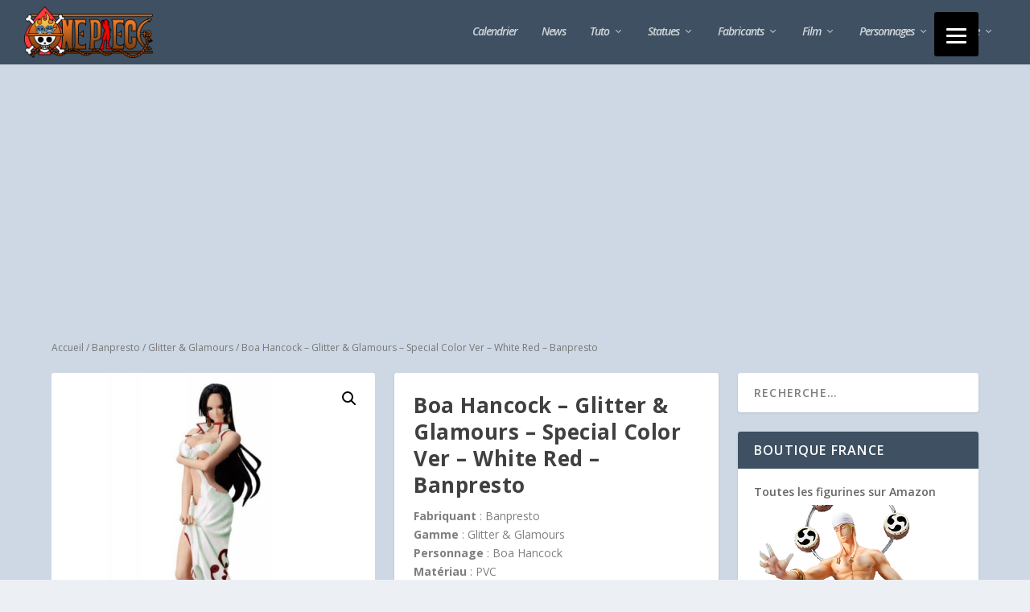

--- FILE ---
content_type: text/html; charset=UTF-8
request_url: https://www.figurine-one-piece.com/boa-hancock-glitter-glamours-special-color-ver-white-red-banpresto/
body_size: 74128
content:
<!DOCTYPE html>
<!--[if IE 6]>
<html id="ie6" lang="fr-FR">
<![endif]-->
<!--[if IE 7]>
<html id="ie7" lang="fr-FR">
<![endif]-->
<!--[if IE 8]>
<html id="ie8" lang="fr-FR">
<![endif]-->
<!--[if !(IE 6) | !(IE 7) | !(IE 8)  ]><!-->
<html lang="fr-FR">
<!--<![endif]-->
<head>
<!-- Quantcast Choice. Consent Manager Tag 
<script type="text/javascript" async=true>
    var elem = document.createElement('script');
    elem.src = 'https://quantcast.mgr.consensu.org/cmp.js';
    elem.async = true;
    elem.type = "text/javascript";
    var scpt = document.getElementsByTagName('script')[0];
    scpt.parentNode.insertBefore(elem, scpt);
    (function() {
    var gdprAppliesGlobally = false;
    function addFrame() {
        if (!window.frames['__cmpLocator']) {
        if (document.body) {
            var body = document.body,
                iframe = document.createElement('iframe');
            iframe.style = 'display:none';
            iframe.name = '__cmpLocator';
            body.appendChild(iframe);
        } else {
            // In the case where this stub is located in the head,
            // this allows us to inject the iframe more quickly than
            // relying on DOMContentLoaded or other events.
            setTimeout(addFrame, 5);
        }
        }
    }
    addFrame();
    function cmpMsgHandler(event) {
        var msgIsString = typeof event.data === "string";
        var json;
        if(msgIsString) {
        json = event.data.indexOf("__cmpCall") != -1 ? JSON.parse(event.data) : {};
        } else {
        json = event.data;
        }
        if (json.__cmpCall) {
        var i = json.__cmpCall;
        window.__cmp(i.command, i.parameter, function(retValue, success) {
            var returnMsg = {"__cmpReturn": {
            "returnValue": retValue,
            "success": success,
            "callId": i.callId
            }};
            event.source.postMessage(msgIsString ?
            JSON.stringify(returnMsg) : returnMsg, '*');
        });
        }
    }
    window.__cmp = function (c) {
        var b = arguments;
        if (!b.length) {
        return __cmp.a;
        }
        else if (b[0] === 'ping') {
        b[2]({"gdprAppliesGlobally": gdprAppliesGlobally,
            "cmpLoaded": false}, true);
        } else if (c == '__cmp')
        return false;
        else {
        if (typeof __cmp.a === 'undefined') {
            __cmp.a = [];
        }
        __cmp.a.push([].slice.apply(b));
        }
    }
    window.__cmp.gdprAppliesGlobally = gdprAppliesGlobally;
    window.__cmp.msgHandler = cmpMsgHandler;
    if (window.addEventListener) {
        window.addEventListener('message', cmpMsgHandler, false);
    }
    else {
        window.attachEvent('onmessage', cmpMsgHandler);
    }
    })();
    window.__cmp('init', {
    		'Language': 'fr',
		'Initial Screen Title Text': 'Comment sont utilisées mes données ?',
		'Initial Screen Reject Button Text': 'Je refuse',
		'Initial Screen Accept Button Text': 'J&#039;accepte',
		'Initial Screen Purpose Link Text': 'Paramétrer les cookies',
		'Purpose Screen Title Text': 'Comment sont utilisées mes données ?',
		'Purpose Screen Body Text': 'En dehors des cookies nécessaires au fonctionnement du site (comme le système de connexion utilisateur ou le maintien de la session), vous pouvez configurer vos réglages et choisir comment vous souhaitez que vos données personnelles soient utilisée en fonction des objectifs ci-dessous. Vous pouvez configurer les réglages de manière indépendante pour chaque partenaire. Vous trouverez une description de chacun des objectifs sur la façon dont nos partenaires et nous-mêmes utilisons vos données personnelles.',
		'Purpose Screen Enable All Button Text': 'Tout accepter',
		'Purpose Screen Vendor Link Text': 'Détails',
		'Purpose Screen Cancel Button Text': 'Annuler',
		'Purpose Screen Save and Exit Button Text': 'Enregistrer et quitter',
		'Vendor Screen Title Text': 'Comment sont utilisées mes données ?',
		'Vendor Screen Body Text': 'En dehors des cookies nécessaires au fonctionnement du site (comme le système de connexion utilisateur ou le maintien de la session), vous pouvez configurer vos réglages et choisir comment vous souhaitez que vos données personnelles soient utilisée en fonction des objectifs ci-dessous. Vous pouvez configurer les réglages de manière indépendante pour chaque partenaire. Vous trouverez une description de chacun des objectifs sur la façon dont nos partenaires et nous-mêmes utilisons vos données personnelles.',
		'Vendor Screen Accept All Button Text': 'Tout Accepter',
	//	'Vendor Screen Reject All Button Text': 'Tout Refuser',
		'Vendor Screen Purposes Link Text': 'Revenir aux Objectifs',
		'Vendor Screen Cancel Button Text': 'Annuler',
		'Vendor Screen Save and Exit Button Text': 'Enregistrer et quitter',
		'Initial Screen Body Text': 'Nos partenaires et nous-mêmes utilisent différentes technologies, telles que les cookies, pour personnaliser les contenus et les publicités, proposer des fonctionnalités sur les réseaux sociaux et analyser le trafic. Merci de cliquer sur le bouton ci-dessous pour donner votre accord. Vous pouvez changer d’avis et modifier vos choix à tout moment',
		'Initial Screen Body Text Option': 1,
		'Publisher Name': 'Figurine-One-Piece',
		'Publisher Logo': 'https://www.figurine-one-piece.com/wp-content/uploads/2017/01/logo-one-piece.png',
		'Min Days Between UI Displays': 30,
		'Consent Scope': 'service',
		'No Option': false,
		'Default Value for Toggles': 'on',
		'Display Persistent Consent Link': false,
		'Non-Consent Display Frequency': 30,
    });
</script>-->
<!-- End Quantcast Choice. Consent Manager Tag -->
    <style>
        .qc-cmp-button {
          background-color: #3e5062 !important;
          border-color: #3e5062 !important;
        }
        .qc-cmp-button:hover {
          background-color: transparent !important;
          border-color: #3e5062 !important;
        }
        .qc-cmp-alt-action,
        .qc-cmp-link {
          color: #3e5062 !important;
        }
        .qc-cmp-button {
          color: #cdd8e3 !important;
        }
    </style>
	<meta charset="UTF-8" />
			
	<meta http-equiv="X-UA-Compatible" content="IE=edge">
	<link rel="pingback" href="https://www.figurine-one-piece.com/xmlrpc.php" />

		<!--[if lt IE 9]>
	<script src="https://www.figurine-one-piece.com/wp-content/themes/Extra/scripts/ext/html5.js" type="text/javascript"></script>
	<![endif]-->

	<script type="text/javascript">
		document.documentElement.className = 'js';
	</script>

	<script>var et_site_url='https://www.figurine-one-piece.com';var et_post_id='4191';function et_core_page_resource_fallback(a,b){"undefined"===typeof b&&(b=a.sheet.cssRules&&0===a.sheet.cssRules.length);b&&(a.onerror=null,a.onload=null,a.href?a.href=et_site_url+"/?et_core_page_resource="+a.id+et_post_id:a.src&&(a.src=et_site_url+"/?et_core_page_resource="+a.id+et_post_id))}
</script><title>Boa Hancock - Glitter &amp; Glamours - Special Color Ver - White Red - Banpresto - Figurine One Piece</title>
<script>window._wca = window._wca || [];</script>

<!-- This site is optimized with the Yoast SEO plugin v11.9 - https://yoast.com/wordpress/plugins/seo/ -->
<link rel="canonical" href="https://www.figurine-one-piece.com/boa-hancock-glitter-glamours-special-color-ver-white-red-banpresto/" />
<meta property="og:locale" content="fr_FR" />
<meta property="og:type" content="article" />
<meta property="og:title" content="Boa Hancock - Glitter &amp; Glamours - Special Color Ver - White Red - Banpresto - Figurine One Piece" />
<meta property="og:description" content="Fabriquant : Banpresto
Gamme : Glitter &amp; Glamours
Personnage : Boa Hancock
Matériau : PVC
Hauteur : 25 cm
Date de Sortie :  05/2017
Prix de sortie :" />
<meta property="og:url" content="https://www.figurine-one-piece.com/boa-hancock-glitter-glamours-special-color-ver-white-red-banpresto/" />
<meta property="og:site_name" content="Figurine-One-Piece" />
<meta property="og:image" content="https://www.figurine-one-piece.com/wp-content/uploads/2017/04/Boa-Hancock-Glitter-Glamours-Special-Color-Ver-White-Red-Banpresto.jpg" />
<meta property="og:image:secure_url" content="https://www.figurine-one-piece.com/wp-content/uploads/2017/04/Boa-Hancock-Glitter-Glamours-Special-Color-Ver-White-Red-Banpresto.jpg" />
<meta property="og:image:width" content="700" />
<meta property="og:image:height" content="700" />
<meta name="twitter:card" content="summary" />
<meta name="twitter:description" content="Fabriquant : Banpresto Gamme : Glitter &amp; Glamours Personnage : Boa Hancock Matériau : PVC Hauteur : 25 cm Date de Sortie :  05/2017 Prix de sortie : [button link=&quot;https://www.amazon.fr/gp/product/B01MSX19UQ/ref=as_li_qf_sp_asin_il_tl?ie=UTF8&amp;camp=1642&amp;creative=6746&amp;creativeASIN=B01MSX19UQ&amp;linkCode=as2&amp;tag=figurionepiec-21&quot; type=&quot;big&quot; color=&quot;blue&quot; newwindow=&quot;yes&quot;]Voir la figurine sur Amazon[/button]" />
<meta name="twitter:title" content="Boa Hancock - Glitter &amp; Glamours - Special Color Ver - White Red - Banpresto - Figurine One Piece" />
<meta name="twitter:image" content="https://www.figurine-one-piece.com/wp-content/uploads/2017/04/Boa-Hancock-Glitter-Glamours-Special-Color-Ver-White-Red-Banpresto.jpg" />
<script type='application/ld+json' class='yoast-schema-graph yoast-schema-graph--main'>{"@context":"https://schema.org","@graph":[{"@type":"WebSite","@id":"https://www.figurine-one-piece.com/#website","url":"https://www.figurine-one-piece.com/","name":"Figurine-One-Piece","publisher":{"@id":"https://www.figurine-one-piece.com/#/schema/person/825cf378dc6275b8ca7a6cb5b08baa62"},"potentialAction":{"@type":"SearchAction","target":"https://www.figurine-one-piece.com/?s={search_term_string}","query-input":"required name=search_term_string"}},{"@type":"ImageObject","@id":"https://www.figurine-one-piece.com/boa-hancock-glitter-glamours-special-color-ver-white-red-banpresto/#primaryimage","url":"https://www.figurine-one-piece.com/wp-content/uploads/2017/04/Boa-Hancock-Glitter-Glamours-Special-Color-Ver-White-Red-Banpresto.jpg","width":700,"height":700},{"@type":"WebPage","@id":"https://www.figurine-one-piece.com/boa-hancock-glitter-glamours-special-color-ver-white-red-banpresto/#webpage","url":"https://www.figurine-one-piece.com/boa-hancock-glitter-glamours-special-color-ver-white-red-banpresto/","inLanguage":"fr-FR","name":"Boa Hancock - Glitter &amp; Glamours - Special Color Ver - White Red - Banpresto - Figurine One Piece","isPartOf":{"@id":"https://www.figurine-one-piece.com/#website"},"primaryImageOfPage":{"@id":"https://www.figurine-one-piece.com/boa-hancock-glitter-glamours-special-color-ver-white-red-banpresto/#primaryimage"},"datePublished":"2017-04-10T17:59:57+00:00","dateModified":"2017-05-08T10:30:14+00:00"}]}</script>
<!-- / Yoast SEO plugin. -->

<link rel='dns-prefetch' href='//s0.wp.com' />
<link rel='dns-prefetch' href='//connect.facebook.net' />
<link rel='dns-prefetch' href='//fonts.googleapis.com' />
<link rel='dns-prefetch' href='//s.w.org' />
<link rel="alternate" type="application/rss+xml" title="Figurine-One-Piece &raquo; Flux" href="https://www.figurine-one-piece.com/feed/" />
<link rel="alternate" type="application/rss+xml" title="Figurine-One-Piece &raquo; Flux des commentaires" href="https://www.figurine-one-piece.com/comments/feed/" />
<meta content="Extra v.0.1.0" name="generator"/><link rel='stylesheet' id='wp-block-library-css'  href='https://www.figurine-one-piece.com/wp-includes/css/dist/block-library/style.min.css?ver=5bafc3e848e21b113ca06feef4aa2f3d' type='text/css' media='all' />
<link rel='stylesheet' id='wc-block-style-css'  href='https://www.figurine-one-piece.com/wp-content/plugins/woocommerce/packages/woocommerce-blocks/build/style.css?ver=2.3.0' type='text/css' media='all' />
<link rel='stylesheet' id='contact-form-7-css'  href='https://www.figurine-one-piece.com/wp-content/plugins/contact-form-7/includes/css/styles.css?ver=4.7' type='text/css' media='all' />
<link rel='stylesheet' id='photoswipe-css'  href='https://www.figurine-one-piece.com/wp-content/plugins/woocommerce/assets/css/photoswipe/photoswipe.css?ver=3.7.3' type='text/css' media='all' />
<link rel='stylesheet' id='photoswipe-default-skin-css'  href='https://www.figurine-one-piece.com/wp-content/plugins/woocommerce/assets/css/photoswipe/default-skin/default-skin.css?ver=3.7.3' type='text/css' media='all' />
<link rel='stylesheet' id='woocommerce-layout-css'  href='https://www.figurine-one-piece.com/wp-content/plugins/woocommerce/assets/css/woocommerce-layout.css?ver=3.7.3' type='text/css' media='all' />
<style id='woocommerce-layout-inline-css' type='text/css'>

	.infinite-scroll .woocommerce-pagination {
		display: none;
	}
</style>
<link rel='stylesheet' id='woocommerce-smallscreen-css'  href='https://www.figurine-one-piece.com/wp-content/plugins/woocommerce/assets/css/woocommerce-smallscreen.css?ver=3.7.3' type='text/css' media='only screen and (max-width: 768px)' />
<link rel='stylesheet' id='woocommerce-general-css'  href='https://www.figurine-one-piece.com/wp-content/plugins/woocommerce/assets/css/woocommerce.css?ver=3.7.3' type='text/css' media='all' />
<style id='woocommerce-inline-inline-css' type='text/css'>
.woocommerce form .form-row .required { visibility: visible; }
</style>
<link rel='stylesheet' id='spu-public-css-css'  href='https://www.figurine-one-piece.com/wp-content/plugins/popups/public/assets/css/public.css?ver=1.9.3.6' type='text/css' media='all' />
<link rel='stylesheet' id='parent-style-css'  href='https://www.figurine-one-piece.com/wp-content/themes/Extra/style.css?ver=5bafc3e848e21b113ca06feef4aa2f3d' type='text/css' media='all' />
<link rel='stylesheet' id='extra-fonts-css'  href='https://fonts.googleapis.com/css?family=Open+Sans:300italic,400italic,600italic,700italic,800italic,400,300,600,700,800&#038;subset=latin,latin-ext' type='text/css' media='all' />
<link rel='stylesheet' id='extra-style-css'  href='https://www.figurine-one-piece.com/wp-content/themes/Extra_child/style.css?ver=2.27.3' type='text/css' media='all' />
<link rel='stylesheet' id='dashicons-css'  href='https://www.figurine-one-piece.com/wp-includes/css/dashicons.min.css?ver=5bafc3e848e21b113ca06feef4aa2f3d' type='text/css' media='all' />
<link rel='stylesheet' id='jetpack_css-css'  href='https://www.figurine-one-piece.com/wp-content/plugins/jetpack/css/jetpack.css?ver=7.6.4' type='text/css' media='all' />
<script type='text/javascript' src='https://www.figurine-one-piece.com/wp-includes/js/jquery/jquery.js?ver=1.12.4-wp'></script>
<script type='text/javascript' src='https://www.figurine-one-piece.com/wp-includes/js/jquery/jquery-migrate.min.js?ver=1.4.1'></script>
<script type='text/javascript' src='//connect.facebook.net/fr_FR/sdk.js#xfbml=1&#038;version=v2.3'></script>
<link rel='https://api.w.org/' href='https://www.figurine-one-piece.com/wp-json/' />
<link rel="alternate" type="application/json+oembed" href="https://www.figurine-one-piece.com/wp-json/oembed/1.0/embed?url=https%3A%2F%2Fwww.figurine-one-piece.com%2Fboa-hancock-glitter-glamours-special-color-ver-white-red-banpresto%2F" />
<link rel="alternate" type="text/xml+oembed" href="https://www.figurine-one-piece.com/wp-json/oembed/1.0/embed?url=https%3A%2F%2Fwww.figurine-one-piece.com%2Fboa-hancock-glitter-glamours-special-color-ver-white-red-banpresto%2F&#038;format=xml" />
<script type="text/javascript">
(function(url){
	if(/(?:Chrome\/26\.0\.1410\.63 Safari\/537\.31|WordfenceTestMonBot)/.test(navigator.userAgent)){ return; }
	var addEvent = function(evt, handler) {
		if (window.addEventListener) {
			document.addEventListener(evt, handler, false);
		} else if (window.attachEvent) {
			document.attachEvent('on' + evt, handler);
		}
	};
	var removeEvent = function(evt, handler) {
		if (window.removeEventListener) {
			document.removeEventListener(evt, handler, false);
		} else if (window.detachEvent) {
			document.detachEvent('on' + evt, handler);
		}
	};
	var evts = 'contextmenu dblclick drag dragend dragenter dragleave dragover dragstart drop keydown keypress keyup mousedown mousemove mouseout mouseover mouseup mousewheel scroll'.split(' ');
	var logHuman = function() {
		if (window.wfLogHumanRan) { return; }
		window.wfLogHumanRan = true;
		var wfscr = document.createElement('script');
		wfscr.type = 'text/javascript';
		wfscr.async = true;
		wfscr.src = url + '&r=' + Math.random();
		(document.getElementsByTagName('head')[0]||document.getElementsByTagName('body')[0]).appendChild(wfscr);
		for (var i = 0; i < evts.length; i++) {
			removeEvent(evts[i], logHuman);
		}
	};
	for (var i = 0; i < evts.length; i++) {
		addEvent(evts[i], logHuman);
	}
})('//www.figurine-one-piece.com/?wordfence_lh=1&hid=1A8B6BE1296F2B2AC6DA9FC40E70B19A');
</script>
<link rel='dns-prefetch' href='//v0.wordpress.com'/>
<style type='text/css'>img#wpstats{display:none}</style><meta name="viewport" content="width=device-width, initial-scale=1.0, maximum-scale=1.0, user-scalable=1" />	<noscript><style>.woocommerce-product-gallery{ opacity: 1 !important; }</style></noscript>
	<!-- Facebook Pixel Code -->
<script>
  !function(f,b,e,v,n,t,s)
  {if(f.fbq)return;n=f.fbq=function(){n.callMethod?
  n.callMethod.apply(n,arguments):n.queue.push(arguments)};
  if(!f._fbq)f._fbq=n;n.push=n;n.loaded=!0;n.version='2.0';
  n.queue=[];t=b.createElement(e);t.async=!0;
  t.src=v;s=b.getElementsByTagName(e)[0];
  s.parentNode.insertBefore(t,s)}(window, document,'script',
  'https://connect.facebook.net/en_US/fbevents.js');
  fbq('init', '874895259365404');
  fbq('track', 'PageView');
</script>
<noscript><img height="1" width="1" style="display:none" src="https://www.facebook.com/tr?id=874895259365404&amp;ev=PageView&amp;noscript=1"></noscript>
<!-- End Facebook Pixel Code --><link rel="icon" href="https://www.figurine-one-piece.com/wp-content/uploads/2017/01/cropped-Favicon-32x32.png" sizes="32x32" />
<link rel="icon" href="https://www.figurine-one-piece.com/wp-content/uploads/2017/01/cropped-Favicon-192x192.png" sizes="192x192" />
<link rel="apple-touch-icon-precomposed" href="https://www.figurine-one-piece.com/wp-content/uploads/2017/01/cropped-Favicon-180x180.png" />
<meta name="msapplication-TileImage" content="https://www.figurine-one-piece.com/wp-content/uploads/2017/01/cropped-Favicon-270x270.png" />
<style>button#responsive-menu-button,
#responsive-menu-container {
    display: none;
    -webkit-text-size-adjust: 100%;
}

@media screen and (max-width:1281px) {

    #responsive-menu-container {
        display: block;
        position: fixed;
        top: 0;
        bottom: 0;
        z-index: 99998;
        padding-bottom: 5px;
        margin-bottom: -5px;
        outline: 1px solid transparent;
        overflow-y: auto;
        overflow-x: hidden;
    }

    #responsive-menu-container .responsive-menu-search-box {
        width: 100%;
        padding: 0 2%;
        border-radius: 2px;
        height: 50px;
        -webkit-appearance: none;
    }

    #responsive-menu-container.push-left,
    #responsive-menu-container.slide-left {
        transform: translateX(-100%);
        -ms-transform: translateX(-100%);
        -webkit-transform: translateX(-100%);
        -moz-transform: translateX(-100%);
    }

    .responsive-menu-open #responsive-menu-container.push-left,
    .responsive-menu-open #responsive-menu-container.slide-left {
        transform: translateX(0);
        -ms-transform: translateX(0);
        -webkit-transform: translateX(0);
        -moz-transform: translateX(0);
    }

    #responsive-menu-container.push-top,
    #responsive-menu-container.slide-top {
        transform: translateY(-100%);
        -ms-transform: translateY(-100%);
        -webkit-transform: translateY(-100%);
        -moz-transform: translateY(-100%);
    }

    .responsive-menu-open #responsive-menu-container.push-top,
    .responsive-menu-open #responsive-menu-container.slide-top {
        transform: translateY(0);
        -ms-transform: translateY(0);
        -webkit-transform: translateY(0);
        -moz-transform: translateY(0);
    }

    #responsive-menu-container.push-right,
    #responsive-menu-container.slide-right {
        transform: translateX(100%);
        -ms-transform: translateX(100%);
        -webkit-transform: translateX(100%);
        -moz-transform: translateX(100%);
    }

    .responsive-menu-open #responsive-menu-container.push-right,
    .responsive-menu-open #responsive-menu-container.slide-right {
        transform: translateX(0);
        -ms-transform: translateX(0);
        -webkit-transform: translateX(0);
        -moz-transform: translateX(0);
    }

    #responsive-menu-container.push-bottom,
    #responsive-menu-container.slide-bottom {
        transform: translateY(100%);
        -ms-transform: translateY(100%);
        -webkit-transform: translateY(100%);
        -moz-transform: translateY(100%);
    }

    .responsive-menu-open #responsive-menu-container.push-bottom,
    .responsive-menu-open #responsive-menu-container.slide-bottom {
        transform: translateY(0);
        -ms-transform: translateY(0);
        -webkit-transform: translateY(0);
        -moz-transform: translateY(0);
    }

    #responsive-menu-container,
    #responsive-menu-container:before,
    #responsive-menu-container:after,
    #responsive-menu-container *,
    #responsive-menu-container *:before,
    #responsive-menu-container *:after {
         box-sizing: border-box;
         margin: 0;
         padding: 0;
    }

    #responsive-menu-container #responsive-menu-search-box,
    #responsive-menu-container #responsive-menu-additional-content,
    #responsive-menu-container #responsive-menu-title {
        padding: 25px 5%;
    }

    #responsive-menu-container #responsive-menu,
    #responsive-menu-container #responsive-menu ul {
        width: 100%;
    }
    #responsive-menu-container #responsive-menu ul.responsive-menu-submenu {
        display: none;
    }

    #responsive-menu-container #responsive-menu ul.responsive-menu-submenu.responsive-menu-submenu-open {
         display: block;
    }

    #responsive-menu-container #responsive-menu ul.responsive-menu-submenu-depth-1 a.responsive-menu-item-link {
        padding-left:10%;
    }

    #responsive-menu-container #responsive-menu ul.responsive-menu-submenu-depth-2 a.responsive-menu-item-link {
        padding-left:15%;
    }

    #responsive-menu-container #responsive-menu ul.responsive-menu-submenu-depth-3 a.responsive-menu-item-link {
        padding-left:20%;
    }

    #responsive-menu-container #responsive-menu ul.responsive-menu-submenu-depth-4 a.responsive-menu-item-link {
        padding-left:25%;
    }

    #responsive-menu-container #responsive-menu ul.responsive-menu-submenu-depth-5 a.responsive-menu-item-link {
        padding-left:30%;
    }

    #responsive-menu-container li.responsive-menu-item {
        width: 100%;
        list-style: none;
    }

    #responsive-menu-container li.responsive-menu-item a {
        width: 100%;
        display: block;
        text-decoration: none;
        padding: 05%;
        position: relative;
    }

    #responsive-menu-container li.responsive-menu-item a .fa {
        margin-right: 15px;
    }

    #responsive-menu-container li.responsive-menu-item a .responsive-menu-subarrow {
        position: absolute;
        top: 0;
        bottom: 0;
        text-align: center;
        overflow: hidden;
    }

    #responsive-menu-container li.responsive-menu-item a .responsive-menu-subarrow  .fa {
        margin-right: 0;
    }

    button#responsive-menu-button .responsive-menu-button-icon-inactive {
        display: none;
    }

    button#responsive-menu-button {
        z-index: 99999;
        display: none;
        overflow: hidden;
        outline: none;
    }

    button#responsive-menu-button img {
        max-width: 100%;
    }

    .responsive-menu-label {
        display: inline-block;
        font-weight: 600;
        margin: 0 5px;
        vertical-align: middle;
    }

    .responsive-menu-label .responsive-menu-button-text-open {
        display: none;
    }

    .responsive-menu-accessible {
        display: inline-block;
    }

    .responsive-menu-accessible .responsive-menu-box {
        display: inline-block;
        vertical-align: middle;
    }

    .responsive-menu-label.responsive-menu-label-top,
    .responsive-menu-label.responsive-menu-label-bottom
    {
        display: block;
        margin: 0 auto;
    }

    button#responsive-menu-button {
        padding: 0 0;
        display: inline-block;
        cursor: pointer;
        transition-property: opacity, filter;
        transition-duration: 0.15s;
        transition-timing-function: linear;
        font: inherit;
        color: inherit;
        text-transform: none;
        background-color: transparent;
        border: 0;
        margin: 0;
        overflow: visible;
    }

    .responsive-menu-box {
        width:25px;
        height:19px;
        display: inline-block;
        position: relative;
    }

    .responsive-menu-inner {
        display: block;
        top: 50%;
        margin-top:-1.5px;
    }

    .responsive-menu-inner,
    .responsive-menu-inner::before,
    .responsive-menu-inner::after {
         width:25px;
         height:3px;
         background-color:#ffffff;
         border-radius: 4px;
         position: absolute;
         transition-property: transform;
         transition-duration: 0.15s;
         transition-timing-function: ease;
    }

    .responsive-menu-open .responsive-menu-inner,
    .responsive-menu-open .responsive-menu-inner::before,
    .responsive-menu-open .responsive-menu-inner::after {
        background-color:#ffffff;
    }

    button#responsive-menu-button:hover .responsive-menu-inner,
    button#responsive-menu-button:hover .responsive-menu-inner::before,
    button#responsive-menu-button:hover .responsive-menu-inner::after,
    button#responsive-menu-button:hover .responsive-menu-open .responsive-menu-inner,
    button#responsive-menu-button:hover .responsive-menu-open .responsive-menu-inner::before,
    button#responsive-menu-button:hover .responsive-menu-open .responsive-menu-inner::after,
    button#responsive-menu-button:focus .responsive-menu-inner,
    button#responsive-menu-button:focus .responsive-menu-inner::before,
    button#responsive-menu-button:focus .responsive-menu-inner::after,
    button#responsive-menu-button:focus .responsive-menu-open .responsive-menu-inner,
    button#responsive-menu-button:focus .responsive-menu-open .responsive-menu-inner::before,
    button#responsive-menu-button:focus .responsive-menu-open .responsive-menu-inner::after {
        background-color:#ffffff;
    }

    .responsive-menu-inner::before,
    .responsive-menu-inner::after {
         content: "";
         display: block;
    }

    .responsive-menu-inner::before {
         top:-8px;
    }

    .responsive-menu-inner::after {
         bottom:-8px;
    }.responsive-menu-boring .responsive-menu-inner,
.responsive-menu-boring .responsive-menu-inner::before,
.responsive-menu-boring .responsive-menu-inner::after {
    transition-property: none;
}

.responsive-menu-boring.is-active .responsive-menu-inner {
    transform: rotate(45deg);
}

.responsive-menu-boring.is-active .responsive-menu-inner::before {
    top: 0;
    opacity: 0;
}

.responsive-menu-boring.is-active .responsive-menu-inner::after {
    bottom: 0;
    transform: rotate(-90deg);
}
    button#responsive-menu-button {
        width:55px;
        height:55px;
        position:fixed;
        top:15px;right:5%;            background:#000000    }        .responsive-menu-open button#responsive-menu-button {
            background:#000000
        }        .responsive-menu-open button#responsive-menu-button:hover,
        .responsive-menu-open button#responsive-menu-button:focus,
        button#responsive-menu-button:hover,
        button#responsive-menu-button:focus {
            background:#000000
        }
    button#responsive-menu-button .responsive-menu-box {
        color:#ffffff;
    }

    .responsive-menu-open button#responsive-menu-button .responsive-menu-box {
        color:#ffffff;
    }

    .responsive-menu-label {
        color:#ffffff;
        font-size:14px;
        line-height:13px;    }

    button#responsive-menu-button {
        display: inline-block;
        transition: transform0.5s, background-color0.5s;
    }
    #responsive-menu-container {
        width:75%;left: 0;
        transition: transform0.5s;
        text-align:left;            max-width:450px;            background:#212121;    }

    #responsive-menu-container #responsive-menu-wrapper {
        background:#212121;
    }

    #responsive-menu-container #responsive-menu-additional-content {
        color:#ffffff;
    }

    #responsive-menu-container .responsive-menu-search-box {
        background:#ffffff;
        border: 2px solid#dadada;
        color:#333333;
    }

    #responsive-menu-container .responsive-menu-search-box:-ms-input-placeholder {
        color:#c7c7cd;
    }

    #responsive-menu-container .responsive-menu-search-box::-webkit-input-placeholder {
        color:#c7c7cd;
    }

    #responsive-menu-container .responsive-menu-search-box:-moz-placeholder {
        color:#c7c7cd;
        opacity: 1;
    }

    #responsive-menu-container .responsive-menu-search-box::-moz-placeholder {
        color:#c7c7cd;
        opacity: 1;
    }

    #responsive-menu-container .responsive-menu-item-link,
    #responsive-menu-container #responsive-menu-title,
    #responsive-menu-container .responsive-menu-subarrow {
        transition: background-color0.5s, border-color0.5s, color0.5s;
    }

    #responsive-menu-container #responsive-menu-title {
        background-color:#212121;
        color:#ffffff;
        font-size:13px;
        text-align:left;
    }

    #responsive-menu-container #responsive-menu-title a {
        color:#ffffff;
        font-size:13px;
        text-decoration: none;
    }

    #responsive-menu-container #responsive-menu-title a:hover {
        color:#ffffff;
    }

    #responsive-menu-container #responsive-menu-title:hover {
        background-color:#212121;
        color:#ffffff;
    }

    #responsive-menu-container #responsive-menu-title:hover a {
        color:#ffffff;
    }

    #responsive-menu-container #responsive-menu-title #responsive-menu-title-image {
        display: inline-block;
        vertical-align: middle;
        max-width: 100%;
        margin-bottom: 15px;
    }

    #responsive-menu-container #responsive-menu-title #responsive-menu-title-image img {        max-width: 100%;
    }

    #responsive-menu-container #responsive-menu > li.responsive-menu-item:first-child > a {
        border-top:1px solid#212121;
    }

    #responsive-menu-container #responsive-menu li.responsive-menu-item .responsive-menu-item-link {
        font-size:13px;
    }

    #responsive-menu-container #responsive-menu li.responsive-menu-item a {
        line-height:40px;
        border-bottom:1px solid#212121;
        color:#ffffff;
        background-color:#212121;            height:40px;    }

    #responsive-menu-container #responsive-menu li.responsive-menu-item a:hover {
        color:#ffffff;
        background-color:#3f3f3f;
        border-color:#212121;
    }

    #responsive-menu-container #responsive-menu li.responsive-menu-item a:hover .responsive-menu-subarrow {
        color:#ffffff;
        border-color:#3f3f3f;
        background-color:#3f3f3f;
    }

    #responsive-menu-container #responsive-menu li.responsive-menu-item a:hover .responsive-menu-subarrow.responsive-menu-subarrow-active {
        color:#ffffff;
        border-color:#3f3f3f;
        background-color:#3f3f3f;
    }

    #responsive-menu-container #responsive-menu li.responsive-menu-item a .responsive-menu-subarrow {right: 0;
        height:40px;
        line-height:40px;
        width:40px;
        color:#ffffff;
        border-left:1px solid#212121;
        background-color:#212121;
    }

    #responsive-menu-container #responsive-menu li.responsive-menu-item a .responsive-menu-subarrow.responsive-menu-subarrow-active {
        color:#ffffff;
        border-color:#212121;
        background-color:#212121;
    }

    #responsive-menu-container #responsive-menu li.responsive-menu-item a .responsive-menu-subarrow.responsive-menu-subarrow-active:hover {
        color:#ffffff;
        border-color:#3f3f3f;
        background-color:#3f3f3f;
    }

    #responsive-menu-container #responsive-menu li.responsive-menu-item a .responsive-menu-subarrow:hover {
        color:#ffffff;
        border-color:#3f3f3f;
        background-color:#3f3f3f;
    }

    #responsive-menu-container #responsive-menu li.responsive-menu-current-item > .responsive-menu-item-link {
        background-color:#212121;
        color:#ffffff;
        border-color:#212121;
    }

    #responsive-menu-container #responsive-menu li.responsive-menu-current-item > .responsive-menu-item-link:hover {
        background-color:#3f3f3f;
        color:#ffffff;
        border-color:#3f3f3f;
    }        #responsive-menu-container #responsive-menu ul.responsive-menu-submenu li.responsive-menu-item .responsive-menu-item-link {            font-size:13px;
        }

        #responsive-menu-container #responsive-menu ul.responsive-menu-submenu li.responsive-menu-item a {                height:40px;            line-height:40px;
            border-bottom:1px solid#212121;
            color:#ffffff;
            background-color:#212121;
        }

        #responsive-menu-container #responsive-menu ul.responsive-menu-submenu li.responsive-menu-item a:hover {
            color:#ffffff;
            background-color:#3f3f3f;
            border-color:#212121;
        }

        #responsive-menu-container #responsive-menu ul.responsive-menu-submenu li.responsive-menu-item a:hover .responsive-menu-subarrow {
            color:#ffffff;
            border-color:#3f3f3f;
            background-color:#3f3f3f;
        }

        #responsive-menu-container #responsive-menu ul.responsive-menu-submenu li.responsive-menu-item a:hover .responsive-menu-subarrow.responsive-menu-subarrow-active {
            color:#ffffff;
            border-color:#3f3f3f;
            background-color:#3f3f3f;
        }

        #responsive-menu-container #responsive-menu ul.responsive-menu-submenu li.responsive-menu-item a .responsive-menu-subarrow {right: 0;
            height:40px;
            line-height:40px;
            width:40px;
            color:#ffffff;
            border-left:1px solid#212121;
            background-color:#212121;
        }

        #responsive-menu-container #responsive-menu ul.responsive-menu-submenu li.responsive-menu-item a .responsive-menu-subarrow.responsive-menu-subarrow-active {
            color:#ffffff;
            border-color:#212121;
            background-color:#212121;
        }

        #responsive-menu-container #responsive-menu ul.responsive-menu-submenu li.responsive-menu-item a .responsive-menu-subarrow.responsive-menu-subarrow-active:hover {
            color:#ffffff;
            border-color:#3f3f3f;
            background-color:#3f3f3f;
        }

        #responsive-menu-container #responsive-menu ul.responsive-menu-submenu li.responsive-menu-item a .responsive-menu-subarrow:hover {
            color:#ffffff;
            border-color:#3f3f3f;
            background-color:#3f3f3f;
        }

        #responsive-menu-container #responsive-menu ul.responsive-menu-submenu li.responsive-menu-current-item > .responsive-menu-item-link {
            background-color:#212121;
            color:#ffffff;
            border-color:#212121;
        }

        #responsive-menu-container #responsive-menu ul.responsive-menu-submenu li.responsive-menu-current-item > .responsive-menu-item-link:hover {
            background-color:#3f3f3f;
            color:#ffffff;
            border-color:#3f3f3f;
        }div#et-mobile-navigation {
            display: none !important;
        }}</style><script>jQuery(document).ready(function($) {

    var ResponsiveMenu = {
        trigger: '#responsive-menu-button',
        animationSpeed:500,
        breakpoint:1281,
        pushButton: 'off',
        animationType: 'slide',
        animationSide: 'left',
        pageWrapper: '',
        isOpen: false,
        triggerTypes: 'click',
        activeClass: 'is-active',
        container: '#responsive-menu-container',
        openClass: 'responsive-menu-open',
        accordion: 'off',
        activeArrow: '▲',
        inactiveArrow: '▼',
        wrapper: '#responsive-menu-wrapper',
        closeOnBodyClick: 'off',
        closeOnLinkClick: 'off',
        itemTriggerSubMenu: 'off',
        linkElement: '.responsive-menu-item-link',
        subMenuTransitionTime:200,
        openMenu: function() {
            $(this.trigger).addClass(this.activeClass);
            $('html').addClass(this.openClass);
            $('.responsive-menu-button-icon-active').hide();
            $('.responsive-menu-button-icon-inactive').show();
            this.setButtonTextOpen();
            this.setWrapperTranslate();
            this.isOpen = true;
        },
        closeMenu: function() {
            $(this.trigger).removeClass(this.activeClass);
            $('html').removeClass(this.openClass);
            $('.responsive-menu-button-icon-inactive').hide();
            $('.responsive-menu-button-icon-active').show();
            this.setButtonText();
            this.clearWrapperTranslate();
            this.isOpen = false;
        },
        setButtonText: function() {
            if($('.responsive-menu-button-text-open').length > 0 && $('.responsive-menu-button-text').length > 0) {
                $('.responsive-menu-button-text-open').hide();
                $('.responsive-menu-button-text').show();
            }
        },
        setButtonTextOpen: function() {
            if($('.responsive-menu-button-text').length > 0 && $('.responsive-menu-button-text-open').length > 0) {
                $('.responsive-menu-button-text').hide();
                $('.responsive-menu-button-text-open').show();
            }
        },
        triggerMenu: function() {
            this.isOpen ? this.closeMenu() : this.openMenu();
        },
        triggerSubArrow: function(subarrow) {
            var sub_menu = $(subarrow).parent().siblings('.responsive-menu-submenu');
            var self = this;
            if(this.accordion == 'on') {
                /* Get Top Most Parent and the siblings */
                var top_siblings = sub_menu.parents('.responsive-menu-item-has-children').last().siblings('.responsive-menu-item-has-children');
                var first_siblings = sub_menu.parents('.responsive-menu-item-has-children').first().siblings('.responsive-menu-item-has-children');
                /* Close up just the top level parents to key the rest as it was */
                top_siblings.children('.responsive-menu-submenu').slideUp(self.subMenuTransitionTime, 'linear').removeClass('responsive-menu-submenu-open');
                /* Set each parent arrow to inactive */
                top_siblings.each(function() {
                    $(this).find('.responsive-menu-subarrow').first().html(self.inactiveArrow);
                    $(this).find('.responsive-menu-subarrow').first().removeClass('responsive-menu-subarrow-active');
                });
                /* Now Repeat for the current item siblings */
                first_siblings.children('.responsive-menu-submenu').slideUp(self.subMenuTransitionTime, 'linear').removeClass('responsive-menu-submenu-open');
                first_siblings.each(function() {
                    $(this).find('.responsive-menu-subarrow').first().html(self.inactiveArrow);
                    $(this).find('.responsive-menu-subarrow').first().removeClass('responsive-menu-subarrow-active');
                });
            }
            if(sub_menu.hasClass('responsive-menu-submenu-open')) {
                sub_menu.slideUp(self.subMenuTransitionTime, 'linear').removeClass('responsive-menu-submenu-open');
                $(subarrow).html(this.inactiveArrow);
                $(subarrow).removeClass('responsive-menu-subarrow-active');
            } else {
                sub_menu.slideDown(self.subMenuTransitionTime, 'linear').addClass('responsive-menu-submenu-open');
                $(subarrow).html(this.activeArrow);
                $(subarrow).addClass('responsive-menu-subarrow-active');
            }
        },
        menuHeight: function() {
            return $(this.container).height();
        },
        menuWidth: function() {
            return $(this.container).width();
        },
        wrapperHeight: function() {
            return $(this.wrapper).height();
        },
        setWrapperTranslate: function() {
            switch(this.animationSide) {
                case 'left':
                    translate = 'translateX(' + this.menuWidth() + 'px)'; break;
                case 'right':
                    translate = 'translateX(-' + this.menuWidth() + 'px)'; break;
                case 'top':
                    translate = 'translateY(' + this.wrapperHeight() + 'px)'; break;
                case 'bottom':
                    translate = 'translateY(-' + this.menuHeight() + 'px)'; break;
            }
            if(this.animationType == 'push') {
                $(this.pageWrapper).css({'transform':translate});
                $('html, body').css('overflow-x', 'hidden');
            }
            if(this.pushButton == 'on') {
                $('#responsive-menu-button').css({'transform':translate});
            }
        },
        clearWrapperTranslate: function() {
            var self = this;
            if(this.animationType == 'push') {
                $(this.pageWrapper).css({'transform':''});
                setTimeout(function() {
                    $('html, body').css('overflow-x', '');
                }, self.animationSpeed);
            }
            if(this.pushButton == 'on') {
                $('#responsive-menu-button').css({'transform':''});
            }
        },
        init: function() {
            var self = this;
            $(this.trigger).on(this.triggerTypes, function(e){
                e.stopPropagation();
                self.triggerMenu();
            });
            $(this.trigger).mouseup(function(){
                $(self.trigger).blur();
            });
            $('.responsive-menu-subarrow').on('click', function(e) {
                e.preventDefault();
                e.stopPropagation();
                self.triggerSubArrow(this);
            });
            $(window).resize(function() {
                if($(window).width() > self.breakpoint) {
                    if(self.isOpen){
                        self.closeMenu();
                    }
                } else {
                    if($('.responsive-menu-open').length>0){
                        self.setWrapperTranslate();
                    }
                }
            });
            if(this.closeOnLinkClick == 'on') {
                $(this.linkElement).on('click', function(e) {
                    e.preventDefault();
                    /* Fix for when close menu on parent clicks is on */
                    if(self.itemTriggerSubMenu == 'on' && $(this).is('.responsive-menu-item-has-children > ' + self.linkElement)) {
                        return;
                    }
                    old_href = $(this).attr('href');
                    old_target = typeof $(this).attr('target') == 'undefined' ? '_self' : $(this).attr('target');
                    if(self.isOpen) {
                        if($(e.target).closest('.responsive-menu-subarrow').length) {
                            return;
                        }
                        self.closeMenu();
                        setTimeout(function() {
                            window.open(old_href, old_target);
                        }, self.animationSpeed);
                    }
                });
            }
            if(this.closeOnBodyClick == 'on') {
                $(document).on('click', 'body', function(e) {
                    if(self.isOpen) {
                        if($(e.target).closest('#responsive-menu-container').length || $(e.target).closest('#responsive-menu-button').length) {
                            return;
                        }
                    }
                    self.closeMenu();
                });
            }
            if(this.itemTriggerSubMenu == 'on') {
                $('.responsive-menu-item-has-children > ' + this.linkElement).on('click', function(e) {
                    e.preventDefault();
                    self.triggerSubArrow($(this).children('.responsive-menu-subarrow').first());
                });
            }
        }
    };
    ResponsiveMenu.init();
});</script><link rel="stylesheet" id="et-extra-customizer-global-cached-inline-styles" href="https://www.figurine-one-piece.com/wp-content/cache/et/global/et-extra-customizer-global-17682238135714.min.css" onerror="et_core_page_resource_fallback(this, true)" onload="et_core_page_resource_fallback(this)" /><script async src='https://stats.wp.com/s-202603.js'></script>
<script async src="//pagead2.googlesyndication.com/pagead/js/adsbygoogle.js"></script>
<script>
  (adsbygoogle = window.adsbygoogle || []).push({
    google_ad_client: "ca-pub-2694072817500529",
    enable_page_level_ads: true
  });
</script>
<script>
  (function(i,s,o,g,r,a,m){i['GoogleAnalyticsObject']=r;i[r]=i[r]||function(){
  (i[r].q=i[r].q||[]).push(arguments)},i[r].l=1*new Date();a=s.createElement(o),
  m=s.getElementsByTagName(o)[0];a.async=1;a.src=g;m.parentNode.insertBefore(a,m)
  })(window,document,'script','https://www.google-analytics.com/analytics.js','ga');

  ga('create', 'UA-90349865-1', 'auto');
  ga('send', 'pageview');

</script>
</head>
<body class="product-template-default single single-product postid-4191 theme-Extra woocommerce woocommerce-page woocommerce-no-js et_extra et_fullwidth_nav et_non_fixed_nav et_smooth_scroll et_pb_gutters3 et_primary_nav_dropdown_animation_Default et_secondary_nav_dropdown_animation_Default with_sidebar with_sidebar_right et_includes_sidebar et-db et_minified_js et_minified_css responsive-menu-slide-left">
<div id="fb-root"></div>
<script>(function(d, s, id) {
  var js, fjs = d.getElementsByTagName(s)[0];
  if (d.getElementById(id)) return;
  js = d.createElement(s); js.id = id;
  js.src = "//connect.facebook.net/fr_FR/sdk.js#xfbml=1&version=v2.8&appId=1822276448047132";
  fjs.parentNode.insertBefore(js, fjs);
}(document, 'script', 'facebook-jssdk'));</script>
	<div id="page-container">
				<!-- Header -->
		<header class="header left-right">
			
			<!-- Main Header -->
			<div id="main-header-wrapper">
				<div id="main-header" data-fixed-height="60">
					<div class="container">
					<!-- ET Ad -->
						
						
						<!-- Logo -->
						<a class="logo" href="https://www.figurine-one-piece.com/" data-fixed-height="35" data-wpel-link="internal">
							<img src="https://www.figurine-one-piece.com/wp-content/uploads/2017/01/logo-one-piece.png" alt="Figurine-One-Piece" id="logo" />
						</a>

						
						<!-- ET Navigation -->
						<div id="et-navigation" class="">
							<ul id="et-menu" class="nav"><li id="menu-item-5802" class="menu-item menu-item-type-post_type menu-item-object-page menu-item-5802"><a href="https://www.figurine-one-piece.com/precommandes-prochaines-sorties-figurines-one-piece/" data-wpel-link="internal">Calendrier</a></li>
<li id="menu-item-2788" class="menu-item menu-item-type-taxonomy menu-item-object-category menu-item-2788"><a href="https://www.figurine-one-piece.com/news/" data-wpel-link="internal">News</a></li>
<li id="menu-item-4022" class="menu-item menu-item-type-taxonomy menu-item-object-category menu-item-has-children menu-item-4022"><a href="https://www.figurine-one-piece.com/tuto/" data-wpel-link="internal">Tuto</a>
<ul class="sub-menu">
	<li id="menu-item-4159" class="menu-item menu-item-type-post_type menu-item-object-post menu-item-4159"><a href="https://www.figurine-one-piece.com/commencer-collection-figurine-one-piece/" data-wpel-link="internal">Commencer une Collection</a></li>
	<li id="menu-item-4158" class="menu-item menu-item-type-post_type menu-item-object-post menu-item-4158"><a href="https://www.figurine-one-piece.com/tuto-differentes-gammes-de-figurines-one-piece/" data-wpel-link="internal">Les Différentes Gammes</a></li>
	<li id="menu-item-5646" class="menu-item menu-item-type-post_type menu-item-object-post menu-item-5646"><a href="https://www.figurine-one-piece.com/tuto-solaris-japan-commande-douane-avis/" data-wpel-link="internal">Commander sur Solaris Japan</a></li>
</ul>
</li>
<li id="menu-item-7186" class="menu-item menu-item-type-taxonomy menu-item-object-product_cat menu-item-has-children menu-item-7186"><a href="https://www.figurine-one-piece.com/figurine/resine/" data-wpel-link="internal">Statues</a>
<ul class="sub-menu">
	<li id="menu-item-10757" class="menu-item menu-item-type-custom menu-item-object-custom menu-item-has-children menu-item-10757"><a href="#" data-wpel-link="internal">Avec Licence</a>
	<ul class="sub-menu">
		<li id="menu-item-10754" class="menu-item menu-item-type-taxonomy menu-item-object-product_cat menu-item-has-children menu-item-10754"><a href="https://www.figurine-one-piece.com/figurine/unique-art-studio/" data-wpel-link="internal">Unique Art Studio</a>
		<ul class="sub-menu">
			<li id="menu-item-10755" class="menu-item menu-item-type-taxonomy menu-item-object-product_cat menu-item-10755"><a href="https://www.figurine-one-piece.com/figurine/unique-art-studio/log-collection/" data-wpel-link="internal">Log Collection</a></li>
		</ul>
</li>
		<li id="menu-item-2777" class="menu-item menu-item-type-taxonomy menu-item-object-product_cat menu-item-has-children menu-item-2777"><a href="https://www.figurine-one-piece.com/figurine/tsume/" data-wpel-link="internal">Tsume</a>
		<ul class="sub-menu">
			<li id="menu-item-2768" class="menu-item menu-item-type-taxonomy menu-item-object-product_cat menu-item-2768"><a href="https://www.figurine-one-piece.com/figurine/tsume/hqs/" data-wpel-link="internal">HQS</a></li>
		</ul>
</li>
	</ul>
</li>
	<li id="menu-item-10756" class="menu-item menu-item-type-custom menu-item-object-custom menu-item-has-children menu-item-10756"><a href="#" data-wpel-link="internal">Sans Licence</a>
	<ul class="sub-menu">
		<li id="menu-item-9605" class="menu-item menu-item-type-custom menu-item-object-custom menu-item-has-children menu-item-9605"><a href="#" data-wpel-link="internal">A-F</a>
		<ul class="sub-menu">
			<li id="menu-item-8067" class="menu-item menu-item-type-taxonomy menu-item-object-product_cat menu-item-8067"><a href="https://www.figurine-one-piece.com/figurine/resine/aforce/" data-wpel-link="internal">Aforce</a></li>
			<li id="menu-item-7723" class="menu-item menu-item-type-taxonomy menu-item-object-product_cat menu-item-7723"><a href="https://www.figurine-one-piece.com/figurine/resine/akuma-studios/" data-wpel-link="internal">Akuma-Studios</a></li>
			<li id="menu-item-10358" class="menu-item menu-item-type-taxonomy menu-item-object-product_cat menu-item-10358"><a href="https://www.figurine-one-piece.com/figurine/resine/apb-studio/" data-wpel-link="internal">APB Studio</a></li>
			<li id="menu-item-7374" class="menu-item menu-item-type-taxonomy menu-item-object-product_cat menu-item-7374"><a href="https://www.figurine-one-piece.com/figurine/resine/apocalypse/" data-wpel-link="internal">Apocalypse</a></li>
			<li id="menu-item-7777" class="menu-item menu-item-type-taxonomy menu-item-object-product_cat menu-item-7777"><a href="https://www.figurine-one-piece.com/figurine/resine/bbq-studio/" data-wpel-link="internal">BBQ Studio</a></li>
			<li id="menu-item-7728" class="menu-item menu-item-type-taxonomy menu-item-object-product_cat menu-item-7728"><a href="https://www.figurine-one-piece.com/figurine/resine/bbt-studio/" data-wpel-link="internal">BBT Studio</a></li>
			<li id="menu-item-8346" class="menu-item menu-item-type-taxonomy menu-item-object-product_cat menu-item-8346"><a href="https://www.figurine-one-piece.com/figurine/resine/big-player-studio/" data-wpel-link="internal">Big Player Studio</a></li>
			<li id="menu-item-7724" class="menu-item menu-item-type-taxonomy menu-item-object-product_cat menu-item-7724"><a href="https://www.figurine-one-piece.com/figurine/resine/bp-studio/" data-wpel-link="internal">BP Studio</a></li>
			<li id="menu-item-9600" class="menu-item menu-item-type-taxonomy menu-item-object-product_cat menu-item-9600"><a href="https://www.figurine-one-piece.com/figurine/resine/butt-milos-studio/" data-wpel-link="internal">Butt &#038; Milos Studio</a></li>
			<li id="menu-item-10359" class="menu-item menu-item-type-taxonomy menu-item-object-product_cat menu-item-10359"><a href="https://www.figurine-one-piece.com/figurine/resine/classic-model-house/" data-wpel-link="internal">Classic Model House</a></li>
			<li id="menu-item-10641" class="menu-item menu-item-type-taxonomy menu-item-object-product_cat menu-item-10641"><a href="https://www.figurine-one-piece.com/figurine/resine/crazy-studio/" data-wpel-link="internal">Crazy Studio</a></li>
			<li id="menu-item-10644" class="menu-item menu-item-type-taxonomy menu-item-object-product_cat menu-item-10644"><a href="https://www.figurine-one-piece.com/figurine/resine/daruma-design/" data-wpel-link="internal">Daruma Design</a></li>
			<li id="menu-item-8646" class="menu-item menu-item-type-taxonomy menu-item-object-product_cat menu-item-8646"><a href="https://www.figurine-one-piece.com/figurine/resine/daka-studio/" data-wpel-link="internal">Daka Studio</a></li>
			<li id="menu-item-10642" class="menu-item menu-item-type-taxonomy menu-item-object-product_cat menu-item-10642"><a href="https://www.figurine-one-piece.com/figurine/resine/destiny-studio/" data-wpel-link="internal">Destiny Studio</a></li>
			<li id="menu-item-7913" class="menu-item menu-item-type-taxonomy menu-item-object-product_cat menu-item-7913"><a href="https://www.figurine-one-piece.com/figurine/resine/dream-studio/" data-wpel-link="internal">Dream Studio</a></li>
			<li id="menu-item-10639" class="menu-item menu-item-type-taxonomy menu-item-object-product_cat menu-item-10639"><a href="https://www.figurine-one-piece.com/figurine/resine/dt-studio/" data-wpel-link="internal">DT Studio</a></li>
			<li id="menu-item-10360" class="menu-item menu-item-type-taxonomy menu-item-object-product_cat menu-item-10360"><a href="https://www.figurine-one-piece.com/figurine/resine/dz-studio/" data-wpel-link="internal">DZ Studio</a></li>
			<li id="menu-item-9604" class="menu-item menu-item-type-taxonomy menu-item-object-product_cat menu-item-9604"><a href="https://www.figurine-one-piece.com/figurine/resine/eon-studio/" data-wpel-link="internal">Eon-Studio</a></li>
			<li id="menu-item-8040" class="menu-item menu-item-type-taxonomy menu-item-object-product_cat menu-item-8040"><a href="https://www.figurine-one-piece.com/figurine/resine/f3-studio/" data-wpel-link="internal">F3 Studio</a></li>
			<li id="menu-item-8340" class="menu-item menu-item-type-taxonomy menu-item-object-product_cat menu-item-8340"><a href="https://www.figurine-one-piece.com/figurine/resine/foc-studio/" data-wpel-link="internal">FOC Studio</a></li>
		</ul>
</li>
		<li id="menu-item-9606" class="menu-item menu-item-type-custom menu-item-object-custom menu-item-has-children menu-item-9606"><a href="#" data-wpel-link="internal">G-K</a>
		<ul class="sub-menu">
			<li id="menu-item-7727" class="menu-item menu-item-type-taxonomy menu-item-object-product_cat menu-item-7727"><a href="https://www.figurine-one-piece.com/figurine/resine/g-5-studio/" data-wpel-link="internal">G-5 Studio</a></li>
			<li id="menu-item-7898" class="menu-item menu-item-type-taxonomy menu-item-object-product_cat menu-item-7898"><a href="https://www.figurine-one-piece.com/figurine/resine/gold-peter-studio/" data-wpel-link="internal">Gold Peter Studio</a></li>
			<li id="menu-item-10361" class="menu-item menu-item-type-taxonomy menu-item-object-product_cat menu-item-10361"><a href="https://www.figurine-one-piece.com/figurine/resine/gpone-studio/" data-wpel-link="internal">GPONE Studio</a></li>
			<li id="menu-item-9602" class="menu-item menu-item-type-taxonomy menu-item-object-product_cat menu-item-9602"><a href="https://www.figurine-one-piece.com/figurine/resine/green-lotus-studio/" data-wpel-link="internal">Green Lotus Studio</a></li>
			<li id="menu-item-8158" class="menu-item menu-item-type-taxonomy menu-item-object-product_cat menu-item-8158"><a href="https://www.figurine-one-piece.com/figurine/resine/hmb-studio/" data-wpel-link="internal">HMB Studio</a></li>
			<li id="menu-item-7187" class="menu-item menu-item-type-taxonomy menu-item-object-product_cat menu-item-7187"><a href="https://www.figurine-one-piece.com/figurine/resine/jacksdo/" data-wpel-link="internal">JacksDo</a></li>
			<li id="menu-item-7726" class="menu-item menu-item-type-taxonomy menu-item-object-product_cat menu-item-7726"><a href="https://www.figurine-one-piece.com/figurine/resine/joker-studio/" data-wpel-link="internal">Joker Studio</a></li>
			<li id="menu-item-7876" class="menu-item menu-item-type-taxonomy menu-item-object-product_cat menu-item-7876"><a href="https://www.figurine-one-piece.com/figurine/resine/jr-studio/" data-wpel-link="internal">JR Studio</a></li>
			<li id="menu-item-10362" class="menu-item menu-item-type-taxonomy menu-item-object-product_cat menu-item-10362"><a href="https://www.figurine-one-piece.com/figurine/resine/jc-studio/" data-wpel-link="internal">JC Studio</a></li>
			<li id="menu-item-7730" class="menu-item menu-item-type-taxonomy menu-item-object-product_cat menu-item-7730"><a href="https://www.figurine-one-piece.com/figurine/resine/j-z-studio/" data-wpel-link="internal">J-Z Studio</a></li>
			<li id="menu-item-7979" class="menu-item menu-item-type-taxonomy menu-item-object-product_cat menu-item-7979"><a href="https://www.figurine-one-piece.com/figurine/resine/kakitoy/" data-wpel-link="internal">Kakitoy</a></li>
			<li id="menu-item-7768" class="menu-item menu-item-type-taxonomy menu-item-object-product_cat menu-item-7768"><a href="https://www.figurine-one-piece.com/figurine/resine/km-studio/" data-wpel-link="internal">KM Studio</a></li>
			<li id="menu-item-8511" class="menu-item menu-item-type-taxonomy menu-item-object-product_cat menu-item-8511"><a href="https://www.figurine-one-piece.com/figurine/resine/kol-brother/" data-wpel-link="internal">Kol Brother</a></li>
		</ul>
</li>
		<li id="menu-item-9607" class="menu-item menu-item-type-custom menu-item-object-custom menu-item-has-children menu-item-9607"><a href="#" data-wpel-link="internal">L-O</a>
		<ul class="sub-menu">
			<li id="menu-item-7373" class="menu-item menu-item-type-taxonomy menu-item-object-product_cat menu-item-7373"><a href="https://www.figurine-one-piece.com/figurine/resine/last-sleep/" data-wpel-link="internal">Last Sleep</a></li>
			<li id="menu-item-10638" class="menu-item menu-item-type-taxonomy menu-item-object-product_cat menu-item-10638"><a href="https://www.figurine-one-piece.com/figurine/resine/lava-studio/" data-wpel-link="internal">Lava Studio</a></li>
			<li id="menu-item-7740" class="menu-item menu-item-type-taxonomy menu-item-object-product_cat menu-item-7740"><a href="https://www.figurine-one-piece.com/figurine/resine/lb-studios/" data-wpel-link="internal">LB-Studios</a></li>
			<li id="menu-item-8430" class="menu-item menu-item-type-taxonomy menu-item-object-product_cat menu-item-8430"><a href="https://www.figurine-one-piece.com/figurine/resine/lseven-studio/" data-wpel-link="internal">Lseven Studio</a></li>
			<li id="menu-item-10363" class="menu-item menu-item-type-taxonomy menu-item-object-product_cat menu-item-10363"><a href="https://www.figurine-one-piece.com/figurine/resine/m-studio/" data-wpel-link="internal">M-Studio</a></li>
			<li id="menu-item-10646" class="menu-item menu-item-type-taxonomy menu-item-object-product_cat menu-item-10646"><a href="https://www.figurine-one-piece.com/figurine/resine/m3-studio/" data-wpel-link="internal">M3 Studio</a></li>
			<li id="menu-item-9943" class="menu-item menu-item-type-taxonomy menu-item-object-product_cat menu-item-9943"><a href="https://www.figurine-one-piece.com/figurine/resine/magic-cube/" data-wpel-link="internal">Magic Cube</a></li>
			<li id="menu-item-9594" class="menu-item menu-item-type-taxonomy menu-item-object-product_cat menu-item-9594"><a href="https://www.figurine-one-piece.com/figurine/resine/marz-studio/" data-wpel-link="internal">Marz Studio</a></li>
			<li id="menu-item-10364" class="menu-item menu-item-type-taxonomy menu-item-object-product_cat menu-item-10364"><a href="https://www.figurine-one-piece.com/figurine/resine/master-d/" data-wpel-link="internal">Master D</a></li>
			<li id="menu-item-7846" class="menu-item menu-item-type-taxonomy menu-item-object-product_cat menu-item-7846"><a href="https://www.figurine-one-piece.com/figurine/resine/master-design/" data-wpel-link="internal">Master Design</a></li>
			<li id="menu-item-8600" class="menu-item menu-item-type-taxonomy menu-item-object-product_cat menu-item-8600"><a href="https://www.figurine-one-piece.com/figurine/resine/master-studio/" data-wpel-link="internal">Master Studio</a></li>
			<li id="menu-item-8130" class="menu-item menu-item-type-taxonomy menu-item-object-product_cat menu-item-8130"><a href="https://www.figurine-one-piece.com/figurine/resine/model-evolution/" data-wpel-link="internal">Model Evolution</a></li>
			<li id="menu-item-7749" class="menu-item menu-item-type-taxonomy menu-item-object-product_cat menu-item-7749"><a href="https://www.figurine-one-piece.com/figurine/resine/model-palace/" data-wpel-link="internal">Model Palace</a></li>
			<li id="menu-item-9593" class="menu-item menu-item-type-taxonomy menu-item-object-product_cat menu-item-9593"><a href="https://www.figurine-one-piece.com/figurine/resine/model-stars/" data-wpel-link="internal">Model Stars</a></li>
			<li id="menu-item-10365" class="menu-item menu-item-type-taxonomy menu-item-object-product_cat menu-item-10365"><a href="https://www.figurine-one-piece.com/figurine/resine/monkey-gk/" data-wpel-link="internal">Monkey GK</a></li>
			<li id="menu-item-7940" class="menu-item menu-item-type-taxonomy menu-item-object-product_cat menu-item-7940"><a href="https://www.figurine-one-piece.com/figurine/resine/mq-studio/" data-wpel-link="internal">MQ Studio</a></li>
			<li id="menu-item-8459" class="menu-item menu-item-type-taxonomy menu-item-object-product_cat menu-item-8459"><a href="https://www.figurine-one-piece.com/figurine/resine/mrc/" data-wpel-link="internal">MRC</a></li>
			<li id="menu-item-10640" class="menu-item menu-item-type-taxonomy menu-item-object-product_cat menu-item-10640"><a href="https://www.figurine-one-piece.com/figurine/resine/naga-studio/" data-wpel-link="internal">Naga Studio</a></li>
			<li id="menu-item-8470" class="menu-item menu-item-type-taxonomy menu-item-object-product_cat menu-item-8470"><a href="https://www.figurine-one-piece.com/figurine/resine/nova-studio/" data-wpel-link="internal">Nova Studio</a></li>
			<li id="menu-item-10645" class="menu-item menu-item-type-taxonomy menu-item-object-product_cat menu-item-10645"><a href="https://www.figurine-one-piece.com/figurine/resine/oi-studio/" data-wpel-link="internal">OI Studio</a></li>
			<li id="menu-item-9592" class="menu-item menu-item-type-taxonomy menu-item-object-product_cat menu-item-9592"><a href="https://www.figurine-one-piece.com/figurine/resine/ol-studio/" data-wpel-link="internal">OL Studio</a></li>
		</ul>
</li>
		<li id="menu-item-9608" class="menu-item menu-item-type-custom menu-item-object-custom menu-item-has-children menu-item-9608"><a href="#" data-wpel-link="internal">P-Z</a>
		<ul class="sub-menu">
			<li id="menu-item-8523" class="menu-item menu-item-type-taxonomy menu-item-object-product_cat menu-item-8523"><a href="https://www.figurine-one-piece.com/figurine/resine/pandora/" data-wpel-link="internal">Pandora</a></li>
			<li id="menu-item-7756" class="menu-item menu-item-type-taxonomy menu-item-object-product_cat menu-item-7756"><a href="https://www.figurine-one-piece.com/figurine/resine/pt-studio/" data-wpel-link="internal">PT-Studio</a></li>
			<li id="menu-item-7725" class="menu-item menu-item-type-taxonomy menu-item-object-product_cat menu-item-7725"><a href="https://www.figurine-one-piece.com/figurine/resine/ql-studio/" data-wpel-link="internal">QL-Studio</a></li>
			<li id="menu-item-8060" class="menu-item menu-item-type-taxonomy menu-item-object-product_cat menu-item-8060"><a href="https://www.figurine-one-piece.com/figurine/resine/rhs/" data-wpel-link="internal">RHS</a></li>
			<li id="menu-item-7729" class="menu-item menu-item-type-taxonomy menu-item-object-product_cat menu-item-7729"><a href="https://www.figurine-one-piece.com/figurine/resine/simple-studio/" data-wpel-link="internal">Simple Studio</a></li>
			<li id="menu-item-8658" class="menu-item menu-item-type-taxonomy menu-item-object-product_cat menu-item-8658"><a href="https://www.figurine-one-piece.com/figurine/resine/simple-workshop/" data-wpel-link="internal">Simple Workshop</a></li>
			<li id="menu-item-10366" class="menu-item menu-item-type-taxonomy menu-item-object-product_cat menu-item-10366"><a href="https://www.figurine-one-piece.com/figurine/resine/sky-fire-studio/" data-wpel-link="internal">Sky Fire Studio</a></li>
			<li id="menu-item-10367" class="menu-item menu-item-type-taxonomy menu-item-object-product_cat menu-item-10367"><a href="https://www.figurine-one-piece.com/figurine/resine/sky-limit-studio/" data-wpel-link="internal">Sky Limit Studio</a></li>
			<li id="menu-item-10368" class="menu-item menu-item-type-taxonomy menu-item-object-product_cat menu-item-10368"><a href="https://www.figurine-one-piece.com/figurine/resine/so-white-studio/" data-wpel-link="internal">So White Studio</a></li>
			<li id="menu-item-10369" class="menu-item menu-item-type-taxonomy menu-item-object-product_cat menu-item-10369"><a href="https://www.figurine-one-piece.com/figurine/resine/soul-maker-studio/" data-wpel-link="internal">Soul Maker Studio</a></li>
			<li id="menu-item-7926" class="menu-item menu-item-type-taxonomy menu-item-object-product_cat menu-item-7926"><a href="https://www.figurine-one-piece.com/figurine/resine/sxg-studio/" data-wpel-link="internal">SXG Studio</a></li>
			<li id="menu-item-10370" class="menu-item menu-item-type-taxonomy menu-item-object-product_cat menu-item-10370"><a href="https://www.figurine-one-piece.com/figurine/resine/tc-studio/" data-wpel-link="internal">TC Studio</a></li>
			<li id="menu-item-8146" class="menu-item menu-item-type-taxonomy menu-item-object-product_cat menu-item-8146"><a href="https://www.figurine-one-piece.com/figurine/resine/time-studio/" data-wpel-link="internal">Time Studio</a></li>
			<li id="menu-item-9603" class="menu-item menu-item-type-taxonomy menu-item-object-product_cat menu-item-9603"><a href="https://www.figurine-one-piece.com/figurine/resine/titan-studio/" data-wpel-link="internal">Titan Studio</a></li>
			<li id="menu-item-10371" class="menu-item menu-item-type-taxonomy menu-item-object-product_cat menu-item-10371"><a href="https://www.figurine-one-piece.com/figurine/resine/too-fun-studio/" data-wpel-link="internal">Too Fun Studio</a></li>
			<li id="menu-item-10372" class="menu-item menu-item-type-taxonomy menu-item-object-product_cat menu-item-10372"><a href="https://www.figurine-one-piece.com/figurine/resine/top-studio/" data-wpel-link="internal">TOP Studio</a></li>
			<li id="menu-item-7887" class="menu-item menu-item-type-taxonomy menu-item-object-product_cat menu-item-7887"><a href="https://www.figurine-one-piece.com/figurine/resine/ucs/" data-wpel-link="internal">UCS</a></li>
			<li id="menu-item-10647" class="menu-item menu-item-type-taxonomy menu-item-object-product_cat menu-item-10647"><a href="https://www.figurine-one-piece.com/figurine/resine/variable-mode-play/" data-wpel-link="internal">Variable Mode Play</a></li>
			<li id="menu-item-9601" class="menu-item menu-item-type-taxonomy menu-item-object-product_cat menu-item-9601"><a href="https://www.figurine-one-piece.com/figurine/resine/xz/" data-wpel-link="internal">XZ</a></li>
			<li id="menu-item-9597" class="menu-item menu-item-type-taxonomy menu-item-object-product_cat menu-item-9597"><a href="https://www.figurine-one-piece.com/figurine/resine/xyx-studio/" data-wpel-link="internal">xYx Studio</a></li>
			<li id="menu-item-10643" class="menu-item menu-item-type-taxonomy menu-item-object-product_cat menu-item-10643"><a href="https://www.figurine-one-piece.com/figurine/resine/yu-studio/" data-wpel-link="internal">Yu Studio</a></li>
			<li id="menu-item-8458" class="menu-item menu-item-type-taxonomy menu-item-object-product_cat menu-item-8458"><a href="https://www.figurine-one-piece.com/figurine/resine/yume/" data-wpel-link="internal">Yume</a></li>
		</ul>
</li>
	</ul>
</li>
</ul>
</li>
<li id="menu-item-10759" class="menu-item menu-item-type-custom menu-item-object-custom menu-item-has-children menu-item-10759"><a href="#" data-wpel-link="internal">Fabricants</a>
<ul class="sub-menu">
	<li id="menu-item-2742" class="menu-item menu-item-type-taxonomy menu-item-object-product_cat menu-item-has-children menu-item-2742"><a href="https://www.figurine-one-piece.com/figurine/megahouse/" data-wpel-link="internal">MegaHouse</a>
	<ul class="sub-menu">
		<li id="menu-item-2743" class="menu-item menu-item-type-taxonomy menu-item-object-product_cat menu-item-has-children menu-item-2743"><a href="https://www.figurine-one-piece.com/figurine/megahouse/portrait-of-pirates/" data-wpel-link="internal">Portrait Of Pirates</a>
		<ul class="sub-menu">
			<li id="menu-item-3770" class="menu-item menu-item-type-taxonomy menu-item-object-product_cat menu-item-3770"><a href="https://www.figurine-one-piece.com/figurine/megahouse/portrait-of-pirates/original-series/" data-wpel-link="internal">Original Series</a></li>
			<li id="menu-item-3768" class="menu-item menu-item-type-taxonomy menu-item-object-product_cat menu-item-has-children menu-item-3768"><a href="https://www.figurine-one-piece.com/figurine/megahouse/portrait-of-pirates/neo/" data-wpel-link="internal">NEO</a>
			<ul class="sub-menu">
				<li id="menu-item-3774" class="menu-item menu-item-type-taxonomy menu-item-object-product_cat menu-item-3774"><a href="https://www.figurine-one-piece.com/figurine/megahouse/portrait-of-pirates/neo/neo-ex/" data-wpel-link="internal">NEO-EX</a></li>
			</ul>
</li>
			<li id="menu-item-3769" class="menu-item menu-item-type-taxonomy menu-item-object-product_cat menu-item-3769"><a href="https://www.figurine-one-piece.com/figurine/megahouse/portrait-of-pirates/pop-dx/" data-wpel-link="internal">POP DX</a></li>
			<li id="menu-item-3810" class="menu-item menu-item-type-taxonomy menu-item-object-product_cat menu-item-3810"><a href="https://www.figurine-one-piece.com/figurine/megahouse/portrait-of-pirates/bb/" data-wpel-link="internal">BB</a></li>
			<li id="menu-item-4930" class="menu-item menu-item-type-taxonomy menu-item-object-product_cat menu-item-4930"><a href="https://www.figurine-one-piece.com/figurine/megahouse/portrait-of-pirates/iro/" data-wpel-link="internal">IRO</a></li>
			<li id="menu-item-3772" class="menu-item menu-item-type-taxonomy menu-item-object-product_cat menu-item-3772"><a href="https://www.figurine-one-piece.com/figurine/megahouse/portrait-of-pirates/sailing-again/" data-wpel-link="internal">Sailing Again</a></li>
			<li id="menu-item-3771" class="menu-item menu-item-type-taxonomy menu-item-object-product_cat menu-item-3771"><a href="https://www.figurine-one-piece.com/figurine/megahouse/portrait-of-pirates/sa-maximum/" data-wpel-link="internal">SA-Maximum</a></li>
			<li id="menu-item-3765" class="menu-item menu-item-type-taxonomy menu-item-object-product_cat menu-item-3765"><a href="https://www.figurine-one-piece.com/figurine/megahouse/portrait-of-pirates/mas/" data-wpel-link="internal">MAS</a></li>
			<li id="menu-item-4926" class="menu-item menu-item-type-taxonomy menu-item-object-product_cat menu-item-4926"><a href="https://www.figurine-one-piece.com/figurine/megahouse/portrait-of-pirates/soc/" data-wpel-link="internal">SOC</a></li>
			<li id="menu-item-5118" class="menu-item menu-item-type-taxonomy menu-item-object-product_cat menu-item-5118"><a href="https://www.figurine-one-piece.com/figurine/megahouse/portrait-of-pirates/versus/" data-wpel-link="internal">Versus</a></li>
			<li id="menu-item-3766" class="menu-item menu-item-type-taxonomy menu-item-object-product_cat menu-item-has-children menu-item-3766"><a href="https://www.figurine-one-piece.com/figurine/megahouse/portrait-of-pirates/mild/" data-wpel-link="internal">MILD</a>
			<ul class="sub-menu">
				<li id="menu-item-3761" class="menu-item menu-item-type-taxonomy menu-item-object-product_cat menu-item-3761"><a href="https://www.figurine-one-piece.com/figurine/megahouse/portrait-of-pirates/mild/cb/" data-wpel-link="internal">CB</a></li>
				<li id="menu-item-3767" class="menu-item menu-item-type-taxonomy menu-item-object-product_cat menu-item-3767"><a href="https://www.figurine-one-piece.com/figurine/megahouse/portrait-of-pirates/mild/mugiwara-theater/" data-wpel-link="internal">Mugiwara Theater</a></li>
			</ul>
</li>
			<li id="menu-item-3773" class="menu-item menu-item-type-taxonomy menu-item-object-product_cat menu-item-3773"><a href="https://www.figurine-one-piece.com/figurine/megahouse/portrait-of-pirates/strong-edition/" data-wpel-link="internal">Strong Edition</a></li>
			<li id="menu-item-3762" class="menu-item menu-item-type-taxonomy menu-item-object-product_cat menu-item-3762"><a href="https://www.figurine-one-piece.com/figurine/megahouse/portrait-of-pirates/edition-z/" data-wpel-link="internal">Edition Z</a></li>
			<li id="menu-item-3764" class="menu-item menu-item-type-taxonomy menu-item-object-product_cat menu-item-3764"><a href="https://www.figurine-one-piece.com/figurine/megahouse/portrait-of-pirates/limited/" data-wpel-link="internal">LIMITED</a></li>
		</ul>
</li>
		<li id="menu-item-2786" class="menu-item menu-item-type-taxonomy menu-item-object-product_cat menu-item-2786"><a href="https://www.figurine-one-piece.com/figurine/megahouse/variable-action-heroes/" data-wpel-link="internal">Variable Action Heroes</a></li>
	</ul>
</li>
	<li id="menu-item-2681" class="menu-item menu-item-type-taxonomy menu-item-object-product_cat menu-item-has-children menu-item-2681"><a href="https://www.figurine-one-piece.com/figurine/bandai/" data-wpel-link="internal">Bandai</a>
	<ul class="sub-menu">
		<li id="menu-item-10701" class="menu-item menu-item-type-taxonomy menu-item-object-product_cat menu-item-has-children menu-item-10701"><a href="https://www.figurine-one-piece.com/figurine/bandai/bandai-spirit/" data-wpel-link="internal">Bandai Spirit</a>
		<ul class="sub-menu">
			<li id="menu-item-10702" class="menu-item menu-item-type-taxonomy menu-item-object-product_cat menu-item-10702"><a href="https://www.figurine-one-piece.com/figurine/bandai/bandai-spirit/ichiban-kuji-bandai-spirit/" data-wpel-link="internal">Ichiban Kuji</a></li>
		</ul>
</li>
		<li id="menu-item-4946" class="menu-item menu-item-type-taxonomy menu-item-object-product_cat menu-item-4946"><a href="https://www.figurine-one-piece.com/figurine/bandai/devil-fruit/" data-wpel-link="internal">Devil Fruit</a></li>
		<li id="menu-item-2682" class="menu-item menu-item-type-taxonomy menu-item-object-product_cat menu-item-has-children menu-item-2682"><a href="https://www.figurine-one-piece.com/figurine/bandai/figuarts-zero/" data-wpel-link="internal">Figuarts Zero</a>
		<ul class="sub-menu">
			<li id="menu-item-7102" class="menu-item menu-item-type-taxonomy menu-item-object-product_cat menu-item-7102"><a href="https://www.figurine-one-piece.com/figurine/bandai/figuarts-zero/battle-version/" data-wpel-link="internal">Battle Version</a></li>
			<li id="menu-item-5108" class="menu-item menu-item-type-taxonomy menu-item-object-product_cat menu-item-5108"><a href="https://www.figurine-one-piece.com/figurine/bandai/figuarts-zero/20th-anniversary/" data-wpel-link="internal">20th Anniversary</a></li>
			<li id="menu-item-7565" class="menu-item menu-item-type-taxonomy menu-item-object-product_cat menu-item-7565"><a href="https://www.figurine-one-piece.com/figurine/bandai/figuarts-zero/artist-special/" data-wpel-link="internal">Artist Special</a></li>
		</ul>
</li>
	</ul>
</li>
	<li id="menu-item-2683" class="menu-item menu-item-type-taxonomy menu-item-object-product_cat current-product-ancestor current-menu-parent current-product-parent menu-item-has-children menu-item-2683"><a href="https://www.figurine-one-piece.com/figurine/banpresto/" data-wpel-link="internal">Banpresto</a>
	<ul class="sub-menu">
		<li id="menu-item-5615" class="menu-item menu-item-type-taxonomy menu-item-object-product_cat menu-item-5615"><a href="https://www.figurine-one-piece.com/figurine/banpresto/abiliators/" data-wpel-link="internal">Abiliators</a></li>
		<li id="menu-item-2684" class="menu-item menu-item-type-taxonomy menu-item-object-product_cat menu-item-2684"><a href="https://www.figurine-one-piece.com/figurine/banpresto/creator-x-creator/" data-wpel-link="internal">Creator X Creator</a></li>
		<li id="menu-item-5837" class="menu-item menu-item-type-taxonomy menu-item-object-product_cat menu-item-5837"><a href="https://www.figurine-one-piece.com/figurine/banpresto/cii-figure/" data-wpel-link="internal">CII Figure</a></li>
		<li id="menu-item-2685" class="menu-item menu-item-type-taxonomy menu-item-object-product_cat menu-item-has-children menu-item-2685"><a href="https://www.figurine-one-piece.com/figurine/banpresto/dramatic-showcase/" data-wpel-link="internal">Dramatic Showcase</a>
		<ul class="sub-menu">
			<li id="menu-item-2686" class="menu-item menu-item-type-taxonomy menu-item-object-product_cat menu-item-2686"><a href="https://www.figurine-one-piece.com/figurine/banpresto/dramatic-showcase/dramatic-showcase-saison-1/" data-wpel-link="internal">Saison 1</a></li>
			<li id="menu-item-2687" class="menu-item menu-item-type-taxonomy menu-item-object-product_cat menu-item-2687"><a href="https://www.figurine-one-piece.com/figurine/banpresto/dramatic-showcase/dramatic-showcase-saison-2/" data-wpel-link="internal">Saison 2</a></li>
			<li id="menu-item-2688" class="menu-item menu-item-type-taxonomy menu-item-object-product_cat menu-item-2688"><a href="https://www.figurine-one-piece.com/figurine/banpresto/dramatic-showcase/dramatic-showcase-saison-3/" data-wpel-link="internal">Saison 3</a></li>
			<li id="menu-item-2689" class="menu-item menu-item-type-taxonomy menu-item-object-product_cat menu-item-2689"><a href="https://www.figurine-one-piece.com/figurine/banpresto/dramatic-showcase/dramatic-showcase-saison-4/" data-wpel-link="internal">Saison 4</a></li>
			<li id="menu-item-2690" class="menu-item menu-item-type-taxonomy menu-item-object-product_cat menu-item-2690"><a href="https://www.figurine-one-piece.com/figurine/banpresto/dramatic-showcase/dramatic-showcase-saison-5/" data-wpel-link="internal">Saison 5</a></li>
			<li id="menu-item-2691" class="menu-item menu-item-type-taxonomy menu-item-object-product_cat menu-item-2691"><a href="https://www.figurine-one-piece.com/figurine/banpresto/dramatic-showcase/dramatic-showcase-saison-6/" data-wpel-link="internal">Saison 6</a></li>
			<li id="menu-item-2692" class="menu-item menu-item-type-taxonomy menu-item-object-product_cat menu-item-2692"><a href="https://www.figurine-one-piece.com/figurine/banpresto/dramatic-showcase/dramatic-showcase-saison-7/" data-wpel-link="internal">Saison 7</a></li>
			<li id="menu-item-2693" class="menu-item menu-item-type-taxonomy menu-item-object-product_cat menu-item-2693"><a href="https://www.figurine-one-piece.com/figurine/banpresto/dramatic-showcase/dramatic-showcase-saison-8/" data-wpel-link="internal">Saison 8</a></li>
		</ul>
</li>
		<li id="menu-item-2694" class="menu-item menu-item-type-taxonomy menu-item-object-product_cat menu-item-has-children menu-item-2694"><a href="https://www.figurine-one-piece.com/figurine/banpresto/dx/" data-wpel-link="internal">DX</a>
		<ul class="sub-menu">
			<li id="menu-item-3755" class="menu-item menu-item-type-taxonomy menu-item-object-product_cat menu-item-has-children menu-item-3755"><a href="https://www.figurine-one-piece.com/figurine/banpresto/dx/figure-dx/" data-wpel-link="internal">DX Figure</a>
			<ul class="sub-menu">
				<li id="menu-item-4843" class="menu-item menu-item-type-taxonomy menu-item-object-product_cat menu-item-4843"><a href="https://www.figurine-one-piece.com/figurine/banpresto/dx/figure-dx/girls-snap-collection/" data-wpel-link="internal">Girls Snap Collection</a></li>
				<li id="menu-item-3756" class="menu-item menu-item-type-taxonomy menu-item-object-product_cat menu-item-3756"><a href="https://www.figurine-one-piece.com/figurine/banpresto/dx/figure-dx/marines/" data-wpel-link="internal">Marine Figure</a></li>
				<li id="menu-item-3757" class="menu-item menu-item-type-taxonomy menu-item-object-product_cat menu-item-3757"><a href="https://www.figurine-one-piece.com/figurine/banpresto/dx/figure-dx/ouka-shichibukai/" data-wpel-link="internal">Ouka Shichibukai</a></li>
				<li id="menu-item-4825" class="menu-item menu-item-type-taxonomy menu-item-object-product_cat menu-item-4825"><a href="https://www.figurine-one-piece.com/figurine/banpresto/dx/figure-dx/the-rival/" data-wpel-link="internal">The Rival</a></li>
				<li id="menu-item-3758" class="menu-item menu-item-type-taxonomy menu-item-object-product_cat menu-item-3758"><a href="https://www.figurine-one-piece.com/figurine/banpresto/dx/figure-dx/title-of-the-d/" data-wpel-link="internal">Title of the D</a></li>
			</ul>
</li>
			<li id="menu-item-3759" class="menu-item menu-item-type-taxonomy menu-item-object-product_cat menu-item-has-children menu-item-3759"><a href="https://www.figurine-one-piece.com/figurine/banpresto/dx/dxf-figure/" data-wpel-link="internal">DXF Figure</a>
			<ul class="sub-menu">
				<li id="menu-item-3788" class="menu-item menu-item-type-taxonomy menu-item-object-product_cat menu-item-3788"><a href="https://www.figurine-one-piece.com/figurine/banpresto/dx/dxf-figure/15e-anniversaire/" data-wpel-link="internal">15e Anniversaire</a></li>
				<li id="menu-item-4826" class="menu-item menu-item-type-taxonomy menu-item-object-product_cat menu-item-4826"><a href="https://www.figurine-one-piece.com/figurine/banpresto/dx/dxf-figure/brotherhood/" data-wpel-link="internal">Brotherhood</a></li>
				<li id="menu-item-4824" class="menu-item menu-item-type-taxonomy menu-item-object-product_cat menu-item-4824"><a href="https://www.figurine-one-piece.com/figurine/banpresto/dx/dxf-figure/manhood/" data-wpel-link="internal">Manhood</a></li>
				<li id="menu-item-4345" class="menu-item menu-item-type-taxonomy menu-item-object-product_cat menu-item-4345"><a href="https://www.figurine-one-piece.com/figurine/banpresto/dx/dxf-figure/vinsmoke-family/" data-wpel-link="internal">Vinsmoke Family</a></li>
			</ul>
</li>
			<li id="menu-item-2765" class="menu-item menu-item-type-taxonomy menu-item-object-product_cat menu-item-2765"><a href="https://www.figurine-one-piece.com/figurine/banpresto/dx/grandline-children/" data-wpel-link="internal">Grandline Children</a></li>
			<li id="menu-item-2766" class="menu-item menu-item-type-taxonomy menu-item-object-product_cat menu-item-2766"><a href="https://www.figurine-one-piece.com/figurine/banpresto/dx/grandline-lady/" data-wpel-link="internal">Grandline Lady</a></li>
			<li id="menu-item-2767" class="menu-item menu-item-type-taxonomy menu-item-object-product_cat menu-item-2767"><a href="https://www.figurine-one-piece.com/figurine/banpresto/dx/grandline-men/" data-wpel-link="internal">Grandline Men</a></li>
		</ul>
</li>
		<li id="menu-item-4925" class="menu-item menu-item-type-taxonomy menu-item-object-product_cat menu-item-4925"><a href="https://www.figurine-one-piece.com/figurine/banpresto/flag-diamond-ship/" data-wpel-link="internal">Flag Diamond Ship</a></li>
		<li id="menu-item-5585" class="menu-item menu-item-type-taxonomy menu-item-object-product_cat menu-item-5585"><a href="https://www.figurine-one-piece.com/figurine/banpresto/girly-girls/" data-wpel-link="internal">Girly Girls</a></li>
		<li id="menu-item-8876" class="menu-item menu-item-type-taxonomy menu-item-object-product_cat menu-item-8876"><a href="https://www.figurine-one-piece.com/figurine/banpresto/glitter-brave/" data-wpel-link="internal">Glitter &#038; Brave</a></li>
		<li id="menu-item-2695" class="menu-item menu-item-type-taxonomy menu-item-object-product_cat current-product-ancestor current-menu-parent current-product-parent menu-item-2695"><a href="https://www.figurine-one-piece.com/figurine/banpresto/glitter-glamours/" data-wpel-link="internal">Glitter &#038; Glamours</a></li>
		<li id="menu-item-10062" class="menu-item menu-item-type-taxonomy menu-item-object-product_cat menu-item-10062"><a href="https://www.figurine-one-piece.com/figurine/banpresto/gxmateria/" data-wpel-link="internal">GxMateria</a></li>
		<li id="menu-item-2769" class="menu-item menu-item-type-taxonomy menu-item-object-product_cat menu-item-has-children menu-item-2769"><a href="https://www.figurine-one-piece.com/figurine/banpresto/ichiban-kuji/" data-wpel-link="internal">Ichiban Kuji</a>
		<ul class="sub-menu">
			<li id="menu-item-7421" class="menu-item menu-item-type-custom menu-item-object-custom menu-item-has-children menu-item-7421"><a href="#" data-wpel-link="internal">2018</a>
			<ul class="sub-menu">
				<li id="menu-item-7513" class="menu-item menu-item-type-taxonomy menu-item-object-product_cat menu-item-7513"><a href="https://www.figurine-one-piece.com/figurine/banpresto/ichiban-kuji/akuma-no-mi-no-nouryoku-sha-tachi/" data-wpel-link="internal">Akuma no Mi</a></li>
				<li id="menu-item-7420" class="menu-item menu-item-type-taxonomy menu-item-object-product_cat menu-item-7420"><a href="https://www.figurine-one-piece.com/figurine/banpresto/ichiban-kuji/battle-selection/" data-wpel-link="internal">Battle Selection</a></li>
				<li id="menu-item-8742" class="menu-item menu-item-type-taxonomy menu-item-object-product_cat menu-item-8742"><a href="https://www.figurine-one-piece.com/figurine/banpresto/ichiban-kuji/jidai-no-arakuremonotachi/" data-wpel-link="internal">Jidai no Arakuremonotachi</a></li>
				<li id="menu-item-9849" class="menu-item menu-item-type-taxonomy menu-item-object-product_cat menu-item-9849"><a href="https://www.figurine-one-piece.com/figurine/banpresto/ichiban-kuji/one-piece-memorial-log-ace-battle-figure/" data-wpel-link="internal">One Piece Memorial Log Ace Battle Figure</a></li>
				<li id="menu-item-9850" class="menu-item menu-item-type-taxonomy menu-item-object-product_cat menu-item-9850"><a href="https://www.figurine-one-piece.com/figurine/banpresto/ichiban-kuji/one-piece-the-best-edition/" data-wpel-link="internal">One Piece The Best Edition</a></li>
				<li id="menu-item-9851" class="menu-item menu-item-type-taxonomy menu-item-object-product_cat menu-item-9851"><a href="https://www.figurine-one-piece.com/figurine/banpresto/ichiban-kuji/story-age/" data-wpel-link="internal">Story Age</a></li>
			</ul>
</li>
			<li id="menu-item-5557" class="menu-item menu-item-type-custom menu-item-object-custom menu-item-has-children menu-item-5557"><a href="#" data-wpel-link="internal">2017</a>
			<ul class="sub-menu">
				<li id="menu-item-5556" class="menu-item menu-item-type-taxonomy menu-item-object-product_cat menu-item-5556"><a href="https://www.figurine-one-piece.com/figurine/banpresto/ichiban-kuji/remembers-log/" data-wpel-link="internal">Re:Member&rsquo;s Log</a></li>
				<li id="menu-item-5555" class="menu-item menu-item-type-taxonomy menu-item-object-product_cat menu-item-5555"><a href="https://www.figurine-one-piece.com/figurine/banpresto/ichiban-kuji/whole-cake-island/" data-wpel-link="internal">Whole Cake Island</a></li>
				<li id="menu-item-5554" class="menu-item menu-item-type-taxonomy menu-item-object-product_cat menu-item-5554"><a href="https://www.figurine-one-piece.com/figurine/banpresto/ichiban-kuji/super-master-stars-piece-trafalgar-law/" data-wpel-link="internal">SMSP Trafalgar Law</a></li>
				<li id="menu-item-5553" class="menu-item menu-item-type-taxonomy menu-item-object-product_cat menu-item-5553"><a href="https://www.figurine-one-piece.com/figurine/banpresto/ichiban-kuji/super-master-stars-piece-sanji/" data-wpel-link="internal">SMSP Sanji</a></li>
				<li id="menu-item-5552" class="menu-item menu-item-type-taxonomy menu-item-object-product_cat menu-item-5552"><a href="https://www.figurine-one-piece.com/figurine/banpresto/ichiban-kuji/ichiban-kuji-20th-anniversary/" data-wpel-link="internal">IK 20th Anniversary</a></li>
			</ul>
</li>
			<li id="menu-item-5456" class="menu-item menu-item-type-custom menu-item-object-custom menu-item-has-children menu-item-5456"><a href="#" data-wpel-link="internal">2016</a>
			<ul class="sub-menu">
				<li id="menu-item-5454" class="menu-item menu-item-type-taxonomy menu-item-object-product_cat menu-item-5454"><a href="https://www.figurine-one-piece.com/figurine/banpresto/ichiban-kuji/be-in-full-blossom/" data-wpel-link="internal">Be in Full Blossom</a></li>
				<li id="menu-item-5487" class="menu-item menu-item-type-taxonomy menu-item-object-product_cat menu-item-5487"><a href="https://www.figurine-one-piece.com/figurine/banpresto/ichiban-kuji/tracks-of-sailing/" data-wpel-link="internal">Tracks of Sailing</a></li>
				<li id="menu-item-5488" class="menu-item menu-item-type-taxonomy menu-item-object-product_cat menu-item-5488"><a href="https://www.figurine-one-piece.com/figurine/banpresto/ichiban-kuji/the-great-gallery/" data-wpel-link="internal">The Great Gallery</a></li>
				<li id="menu-item-5489" class="menu-item menu-item-type-taxonomy menu-item-object-product_cat menu-item-5489"><a href="https://www.figurine-one-piece.com/figurine/banpresto/ichiban-kuji/one-piece-memories-2/" data-wpel-link="internal">One Piece Memories 2</a></li>
				<li id="menu-item-5492" class="menu-item menu-item-type-taxonomy menu-item-object-product_cat menu-item-5492"><a href="https://www.figurine-one-piece.com/figurine/banpresto/ichiban-kuji/zou/" data-wpel-link="internal">Zou</a></li>
				<li id="menu-item-5491" class="menu-item menu-item-type-taxonomy menu-item-object-product_cat menu-item-5491"><a href="https://www.figurine-one-piece.com/figurine/banpresto/ichiban-kuji/seven-warlord-of-the-sea/" data-wpel-link="internal">Seven Warlord of the Sea</a></li>
				<li id="menu-item-5490" class="menu-item menu-item-type-taxonomy menu-item-object-product_cat menu-item-5490"><a href="https://www.figurine-one-piece.com/figurine/banpresto/ichiban-kuji/super-master-stars-piece-portgas-d-ace/" data-wpel-link="internal">SMSP Portgas D. Ace</a></li>
			</ul>
</li>
			<li id="menu-item-5455" class="menu-item menu-item-type-custom menu-item-object-custom menu-item-has-children menu-item-5455"><a href="#" data-wpel-link="internal">2015</a>
			<ul class="sub-menu">
				<li id="menu-item-5457" class="menu-item menu-item-type-taxonomy menu-item-object-product_cat menu-item-5457"><a href="https://www.figurine-one-piece.com/figurine/banpresto/ichiban-kuji/military-style/" data-wpel-link="internal">Military Style</a></li>
				<li id="menu-item-5461" class="menu-item menu-item-type-taxonomy menu-item-object-product_cat menu-item-5461"><a href="https://www.figurine-one-piece.com/figurine/banpresto/ichiban-kuji/hot-bond/" data-wpel-link="internal">Hot Bond</a></li>
				<li id="menu-item-5460" class="menu-item menu-item-type-taxonomy menu-item-object-product_cat menu-item-5460"><a href="https://www.figurine-one-piece.com/figurine/banpresto/ichiban-kuji/dressrosa-battle/" data-wpel-link="internal">Dressrosa Battle</a></li>
				<li id="menu-item-5458" class="menu-item menu-item-type-taxonomy menu-item-object-product_cat menu-item-5458"><a href="https://www.figurine-one-piece.com/figurine/banpresto/ichiban-kuji/great-captain-shanks/" data-wpel-link="internal">Great Captain Shanks</a></li>
				<li id="menu-item-5459" class="menu-item menu-item-type-taxonomy menu-item-object-product_cat menu-item-5459"><a href="https://www.figurine-one-piece.com/figurine/banpresto/ichiban-kuji/history-of-law/" data-wpel-link="internal">History of Law</a></li>
			</ul>
</li>
			<li id="menu-item-5357" class="menu-item menu-item-type-custom menu-item-object-custom menu-item-has-children menu-item-5357"><a href="#" data-wpel-link="internal">2014</a>
			<ul class="sub-menu">
				<li id="menu-item-5407" class="menu-item menu-item-type-taxonomy menu-item-object-product_cat menu-item-5407"><a href="https://www.figurine-one-piece.com/figurine/banpresto/ichiban-kuji/pire-generation/" data-wpel-link="internal">Pire Generation</a></li>
				<li id="menu-item-5462" class="menu-item menu-item-type-taxonomy menu-item-object-product_cat menu-item-5462"><a href="https://www.figurine-one-piece.com/figurine/banpresto/ichiban-kuji/battle-of-colosseum/" data-wpel-link="internal">Battle of Colosseum</a></li>
				<li id="menu-item-5408" class="menu-item menu-item-type-taxonomy menu-item-object-product_cat menu-item-5408"><a href="https://www.figurine-one-piece.com/figurine/banpresto/ichiban-kuji/episode-dressrosa/" data-wpel-link="internal">Dressrosa</a></li>
				<li id="menu-item-5406" class="menu-item menu-item-type-taxonomy menu-item-object-product_cat menu-item-5406"><a href="https://www.figurine-one-piece.com/figurine/banpresto/ichiban-kuji/emotional-episode-drum-kingdom/" data-wpel-link="internal">Royaume de Drum</a></li>
				<li id="menu-item-5349" class="menu-item menu-item-type-taxonomy menu-item-object-product_cat menu-item-5349"><a href="https://www.figurine-one-piece.com/figurine/banpresto/ichiban-kuji/history-of-ace/" data-wpel-link="internal">History of Ace</a></li>
				<li id="menu-item-5405" class="menu-item menu-item-type-taxonomy menu-item-object-product_cat menu-item-5405"><a href="https://www.figurine-one-piece.com/figurine/banpresto/ichiban-kuji/history-of-zoro/" data-wpel-link="internal">History of Zoro</a></li>
			</ul>
</li>
			<li id="menu-item-5356" class="menu-item menu-item-type-custom menu-item-object-custom menu-item-has-children menu-item-5356"><a href="#" data-wpel-link="internal">2013</a>
			<ul class="sub-menu">
				<li id="menu-item-5364" class="menu-item menu-item-type-taxonomy menu-item-object-product_cat menu-item-5364"><a href="https://www.figurine-one-piece.com/figurine/banpresto/ichiban-kuji/girls-collection/" data-wpel-link="internal">Girl&rsquo;s Collection</a></li>
				<li id="menu-item-5377" class="menu-item menu-item-type-taxonomy menu-item-object-product_cat menu-item-5377"><a href="https://www.figurine-one-piece.com/figurine/banpresto/ichiban-kuji/vs-marines/" data-wpel-link="internal">vs Marines</a></li>
				<li id="menu-item-5263" class="menu-item menu-item-type-taxonomy menu-item-object-product_cat menu-item-5263"><a href="https://www.figurine-one-piece.com/figurine/banpresto/ichiban-kuji/swordsman/" data-wpel-link="internal">Swordsman</a></li>
				<li id="menu-item-5348" class="menu-item menu-item-type-taxonomy menu-item-object-product_cat menu-item-5348"><a href="https://www.figurine-one-piece.com/figurine/banpresto/ichiban-kuji/punk-hazard/" data-wpel-link="internal">Punk Hazard</a></li>
				<li id="menu-item-5350" class="menu-item menu-item-type-taxonomy menu-item-object-product_cat menu-item-5350"><a href="https://www.figurine-one-piece.com/figurine/banpresto/ichiban-kuji/change-of-generation/" data-wpel-link="internal">Change of Generation</a></li>
				<li id="menu-item-5378" class="menu-item menu-item-type-taxonomy menu-item-object-product_cat menu-item-5378"><a href="https://www.figurine-one-piece.com/figurine/banpresto/ichiban-kuji/history-of-luffy/" data-wpel-link="internal">History of Luffy</a></li>
				<li id="menu-item-5359" class="menu-item menu-item-type-taxonomy menu-item-object-product_cat menu-item-5359"><a href="https://www.figurine-one-piece.com/figurine/banpresto/ichiban-kuji/ichiban-kuji-chopper/" data-wpel-link="internal">IK Chopper</a></li>
			</ul>
</li>
			<li id="menu-item-5355" class="menu-item menu-item-type-custom menu-item-object-custom menu-item-has-children menu-item-5355"><a href="#" data-wpel-link="internal">2012</a>
			<ul class="sub-menu">
				<li id="menu-item-5265" class="menu-item menu-item-type-taxonomy menu-item-object-product_cat menu-item-5265"><a href="https://www.figurine-one-piece.com/figurine/banpresto/ichiban-kuji/girls-collection/" data-wpel-link="internal">Girl&rsquo;s Collection</a></li>
				<li id="menu-item-5362" class="menu-item menu-item-type-taxonomy menu-item-object-product_cat menu-item-5362"><a href="https://www.figurine-one-piece.com/figurine/banpresto/ichiban-kuji/romance-dawn-for-the-new-world/" data-wpel-link="internal">Romance Dawn for the New World</a></li>
				<li id="menu-item-5264" class="menu-item menu-item-type-taxonomy menu-item-object-product_cat menu-item-5264"><a href="https://www.figurine-one-piece.com/figurine/banpresto/ichiban-kuji/one-piece-memories/" data-wpel-link="internal">One Piece Memories</a></li>
				<li id="menu-item-5177" class="menu-item menu-item-type-taxonomy menu-item-object-product_cat menu-item-5177"><a href="https://www.figurine-one-piece.com/figurine/banpresto/ichiban-kuji/legend-of-edward-newgate/" data-wpel-link="internal">Legend of Edward Newgate</a></li>
				<li id="menu-item-5184" class="menu-item menu-item-type-taxonomy menu-item-object-product_cat menu-item-5184"><a href="https://www.figurine-one-piece.com/figurine/banpresto/ichiban-kuji/legend-of-gold-roger/" data-wpel-link="internal">Legend of GolD Roger</a></li>
				<li id="menu-item-5363" class="menu-item menu-item-type-taxonomy menu-item-object-product_cat menu-item-5363"><a href="https://www.figurine-one-piece.com/figurine/banpresto/ichiban-kuji/ichiban-kuji-chopper/" data-wpel-link="internal">IK Chopper</a></li>
			</ul>
</li>
			<li id="menu-item-5354" class="menu-item menu-item-type-custom menu-item-object-custom menu-item-has-children menu-item-5354"><a href="#" data-wpel-link="internal">2011</a>
			<ul class="sub-menu">
				<li id="menu-item-5137" class="menu-item menu-item-type-taxonomy menu-item-object-product_cat menu-item-5137"><a href="https://www.figurine-one-piece.com/figurine/banpresto/ichiban-kuji/opening-a-new-era/" data-wpel-link="internal">Opening a New Era</a></li>
				<li id="menu-item-5172" class="menu-item menu-item-type-taxonomy menu-item-object-product_cat menu-item-5172"><a href="https://www.figurine-one-piece.com/figurine/banpresto/ichiban-kuji/romance-dawn-for-the-new-world/" data-wpel-link="internal">Romance Dawn for the New World</a></li>
				<li id="menu-item-5361" class="menu-item menu-item-type-taxonomy menu-item-object-product_cat menu-item-5361"><a href="https://www.figurine-one-piece.com/figurine/banpresto/ichiban-kuji/ichiban-kuji-chopper/" data-wpel-link="internal">IK Chopper</a></li>
			</ul>
</li>
			<li id="menu-item-5353" class="menu-item menu-item-type-custom menu-item-object-custom menu-item-has-children menu-item-5353"><a href="#" data-wpel-link="internal">2010</a>
			<ul class="sub-menu">
				<li id="menu-item-5136" class="menu-item menu-item-type-taxonomy menu-item-object-product_cat menu-item-5136"><a href="https://www.figurine-one-piece.com/figurine/banpresto/ichiban-kuji/marineford-hen/" data-wpel-link="internal">Marineford</a></li>
				<li id="menu-item-5360" class="menu-item menu-item-type-taxonomy menu-item-object-product_cat menu-item-5360"><a href="https://www.figurine-one-piece.com/figurine/banpresto/ichiban-kuji/ichiban-kuji-chopper/" data-wpel-link="internal">IK Chopper</a></li>
			</ul>
</li>
			<li id="menu-item-5352" class="menu-item menu-item-type-custom menu-item-object-custom menu-item-has-children menu-item-5352"><a href="#" data-wpel-link="internal">2009</a>
			<ul class="sub-menu">
				<li id="menu-item-4983" class="menu-item menu-item-type-taxonomy menu-item-object-product_cat menu-item-4983"><a href="https://www.figurine-one-piece.com/figurine/banpresto/ichiban-kuji/ichiban-kuji-strong-world/" data-wpel-link="internal">IK Strong World</a></li>
				<li id="menu-item-4965" class="menu-item menu-item-type-taxonomy menu-item-object-product_cat menu-item-4965"><a href="https://www.figurine-one-piece.com/figurine/banpresto/ichiban-kuji/ichiban-kuji-chopper/" data-wpel-link="internal">IK Chopper</a></li>
			</ul>
</li>
			<li id="menu-item-5351" class="menu-item menu-item-type-custom menu-item-object-custom menu-item-has-children menu-item-5351"><a href="#" data-wpel-link="internal">2008</a>
			<ul class="sub-menu">
				<li id="menu-item-4958" class="menu-item menu-item-type-taxonomy menu-item-object-product_cat menu-item-4958"><a href="https://www.figurine-one-piece.com/figurine/banpresto/ichiban-kuji/thriller-bark/" data-wpel-link="internal">Thriller Bark</a></li>
				<li id="menu-item-4959" class="menu-item menu-item-type-taxonomy menu-item-object-product_cat menu-item-4959"><a href="https://www.figurine-one-piece.com/figurine/banpresto/ichiban-kuji/tv-animation/" data-wpel-link="internal">TV Animation</a></li>
			</ul>
</li>
		</ul>
</li>
		<li id="menu-item-2770" class="menu-item menu-item-type-taxonomy menu-item-object-product_cat menu-item-2770"><a href="https://www.figurine-one-piece.com/figurine/banpresto/jeans-freak/" data-wpel-link="internal">Jeans Freak</a></li>
		<li id="menu-item-5855" class="menu-item menu-item-type-taxonomy menu-item-object-product_cat menu-item-5855"><a href="https://www.figurine-one-piece.com/figurine/banpresto/kimono-figure/" data-wpel-link="internal">Kimono Figure</a></li>
		<li id="menu-item-2771" class="menu-item menu-item-type-taxonomy menu-item-object-product_cat menu-item-2771"><a href="https://www.figurine-one-piece.com/figurine/banpresto/king-of-artist/" data-wpel-link="internal">King Of Artist</a></li>
		<li id="menu-item-8218" class="menu-item menu-item-type-taxonomy menu-item-object-product_cat menu-item-8218"><a href="https://www.figurine-one-piece.com/figurine/banpresto/lady-edge-wedding/" data-wpel-link="internal">Lady Edge Wedding</a></li>
		<li id="menu-item-8741" class="menu-item menu-item-type-taxonomy menu-item-object-product_cat menu-item-8741"><a href="https://www.figurine-one-piece.com/figurine/banpresto/magazine-figure/" data-wpel-link="internal">Magazine Figure</a></li>
		<li id="menu-item-2772" class="menu-item menu-item-type-taxonomy menu-item-object-product_cat menu-item-2772"><a href="https://www.figurine-one-piece.com/figurine/banpresto/masters-stars-piece/" data-wpel-link="internal">Masters Stars Piece</a></li>
		<li id="menu-item-4250" class="menu-item menu-item-type-taxonomy menu-item-object-product_cat menu-item-4250"><a href="https://www.figurine-one-piece.com/figurine/banpresto/model-story/" data-wpel-link="internal">Model Story</a></li>
		<li id="menu-item-4928" class="menu-item menu-item-type-taxonomy menu-item-object-product_cat menu-item-4928"><a href="https://www.figurine-one-piece.com/figurine/banpresto/naga-zoukei/" data-wpel-link="internal">Naga Zoukei</a></li>
		<li id="menu-item-2773" class="menu-item menu-item-type-taxonomy menu-item-object-product_cat menu-item-2773"><a href="https://www.figurine-one-piece.com/figurine/banpresto/naked/" data-wpel-link="internal">Naked</a></li>
		<li id="menu-item-2774" class="menu-item menu-item-type-taxonomy menu-item-object-product_cat menu-item-2774"><a href="https://www.figurine-one-piece.com/figurine/banpresto/sculture-art/" data-wpel-link="internal">Sculture Art</a></li>
		<li id="menu-item-10059" class="menu-item menu-item-type-taxonomy menu-item-object-product_cat menu-item-10059"><a href="https://www.figurine-one-piece.com/figurine/banpresto/sweet-style-pirates/" data-wpel-link="internal">Sweet Style Pirates</a></li>
		<li id="menu-item-5603" class="menu-item menu-item-type-taxonomy menu-item-object-product_cat menu-item-5603"><a href="https://www.figurine-one-piece.com/figurine/banpresto/swordmen-figure/" data-wpel-link="internal">Swordmen Figure</a></li>
		<li id="menu-item-10052" class="menu-item menu-item-type-taxonomy menu-item-object-product_cat menu-item-10052"><a href="https://www.figurine-one-piece.com/figurine/banpresto/treasure-cruise-world-journey/" data-wpel-link="internal">Treasure Cruise World Journey</a></li>
		<li id="menu-item-2787" class="menu-item menu-item-type-taxonomy menu-item-object-product_cat menu-item-2787"><a href="https://www.figurine-one-piece.com/figurine/banpresto/world-collectable-figure/" data-wpel-link="internal">World Collectable Figure</a></li>
	</ul>
</li>
	<li id="menu-item-4277" class="menu-item menu-item-type-taxonomy menu-item-object-product_cat menu-item-has-children menu-item-4277"><a href="https://www.figurine-one-piece.com/figurine/plex/" data-wpel-link="internal">Plex</a>
	<ul class="sub-menu">
		<li id="menu-item-4278" class="menu-item menu-item-type-taxonomy menu-item-object-product_cat menu-item-4278"><a href="https://www.figurine-one-piece.com/figurine/plex/archive-collection/" data-wpel-link="internal">Archive Collection</a></li>
	</ul>
</li>
</ul>
</li>
<li id="menu-item-2718" class="menu-item menu-item-type-taxonomy menu-item-object-product_cat menu-item-has-children menu-item-2718"><a href="https://www.figurine-one-piece.com/figurine/film/" data-wpel-link="internal">Film</a>
<ul class="sub-menu">
	<li id="menu-item-2719" class="menu-item menu-item-type-taxonomy menu-item-object-product_cat menu-item-2719"><a href="https://www.figurine-one-piece.com/figurine/film/gold/" data-wpel-link="internal">Gold</a></li>
	<li id="menu-item-2784" class="menu-item menu-item-type-taxonomy menu-item-object-product_cat menu-item-2784"><a href="https://www.figurine-one-piece.com/figurine/film/strong-world/" data-wpel-link="internal">Strong World</a></li>
	<li id="menu-item-2785" class="menu-item menu-item-type-taxonomy menu-item-object-product_cat menu-item-2785"><a href="https://www.figurine-one-piece.com/figurine/film/z-film/" data-wpel-link="internal">Z</a></li>
</ul>
</li>
<li id="menu-item-2789" class="menu-item menu-item-type-custom menu-item-object-custom menu-item-has-children menu-item-2789"><a href="#" data-wpel-link="internal">Personnages</a>
<ul class="sub-menu">
	<li id="menu-item-2791" class="menu-item menu-item-type-custom menu-item-object-custom menu-item-has-children menu-item-2791"><a href="#" data-wpel-link="internal">Marine</a>
	<ul class="sub-menu">
		<li id="menu-item-3223" class="menu-item menu-item-type-taxonomy menu-item-object-product_cat menu-item-3223"><a href="https://www.figurine-one-piece.com/figurine/sengoku/" data-wpel-link="internal">Sengoku</a></li>
		<li id="menu-item-6916" class="menu-item menu-item-type-custom menu-item-object-custom menu-item-has-children menu-item-6916"><a href="#" data-wpel-link="internal">Amiral</a>
		<ul class="sub-menu">
			<li id="menu-item-2676" class="menu-item menu-item-type-taxonomy menu-item-object-product_cat menu-item-2676"><a href="https://www.figurine-one-piece.com/figurine/akainu/" data-wpel-link="internal">Akainu</a></li>
			<li id="menu-item-2677" class="menu-item menu-item-type-taxonomy menu-item-object-product_cat menu-item-2677"><a href="https://www.figurine-one-piece.com/figurine/aokiji/" data-wpel-link="internal">Aokiji</a></li>
			<li id="menu-item-2736" class="menu-item menu-item-type-taxonomy menu-item-object-product_cat menu-item-2736"><a href="https://www.figurine-one-piece.com/figurine/kizaru/" data-wpel-link="internal">Kizaru</a></li>
			<li id="menu-item-2721" class="menu-item menu-item-type-taxonomy menu-item-object-product_cat current_page_parent menu-item-2721"><a href="https://www.figurine-one-piece.com/figurine/fujitora/" data-wpel-link="internal">Fujitora</a></li>
		</ul>
</li>
		<li id="menu-item-7029" class="menu-item menu-item-type-custom menu-item-object-custom menu-item-has-children menu-item-7029"><a href="#" data-wpel-link="internal">Vice-Amiraux</a>
		<ul class="sub-menu">
			<li id="menu-item-7019" class="menu-item menu-item-type-taxonomy menu-item-object-product_cat menu-item-7019"><a href="https://www.figurine-one-piece.com/figurine/tsuru/" data-wpel-link="internal">Tsuru</a></li>
			<li id="menu-item-6998" class="menu-item menu-item-type-taxonomy menu-item-object-product_cat menu-item-6998"><a href="https://www.figurine-one-piece.com/figurine/hina/" data-wpel-link="internal">Hina</a></li>
			<li id="menu-item-7001" class="menu-item menu-item-type-taxonomy menu-item-object-product_cat menu-item-7001"><a href="https://www.figurine-one-piece.com/figurine/bastille/" data-wpel-link="internal">Bastille</a></li>
			<li id="menu-item-6997" class="menu-item menu-item-type-taxonomy menu-item-object-product_cat menu-item-6997"><a href="https://www.figurine-one-piece.com/figurine/dalmatian/" data-wpel-link="internal">Dalmatian</a></li>
			<li id="menu-item-7003" class="menu-item menu-item-type-taxonomy menu-item-object-product_cat menu-item-7003"><a href="https://www.figurine-one-piece.com/figurine/yamakaji/" data-wpel-link="internal">Yamakaji</a></li>
			<li id="menu-item-7002" class="menu-item menu-item-type-taxonomy menu-item-object-product_cat menu-item-7002"><a href="https://www.figurine-one-piece.com/figurine/momonga/" data-wpel-link="internal">Momonga</a></li>
			<li id="menu-item-8136" class="menu-item menu-item-type-taxonomy menu-item-object-product_cat menu-item-8136"><a href="https://www.figurine-one-piece.com/figurine/onigumo/" data-wpel-link="internal">Onigumo</a></li>
			<li id="menu-item-8636" class="menu-item menu-item-type-taxonomy menu-item-object-product_cat menu-item-8636"><a href="https://www.figurine-one-piece.com/figurine/gion/" data-wpel-link="internal">Gion</a></li>
		</ul>
</li>
		<li id="menu-item-2745" class="menu-item menu-item-type-taxonomy menu-item-object-product_cat menu-item-2745"><a href="https://www.figurine-one-piece.com/figurine/monkey-d-garp/" data-wpel-link="internal">Garp</a></li>
		<li id="menu-item-2760" class="menu-item menu-item-type-taxonomy menu-item-object-product_cat menu-item-2760"><a href="https://www.figurine-one-piece.com/figurine/sentoumaru/" data-wpel-link="internal">Sentoumaru</a></li>
		<li id="menu-item-2763" class="menu-item menu-item-type-taxonomy menu-item-object-product_cat menu-item-2763"><a href="https://www.figurine-one-piece.com/figurine/smoker/" data-wpel-link="internal">Smoker</a></li>
		<li id="menu-item-2775" class="menu-item menu-item-type-taxonomy menu-item-object-product_cat menu-item-2775"><a href="https://www.figurine-one-piece.com/figurine/tashigi/" data-wpel-link="internal">Tashigi</a></li>
		<li id="menu-item-2712" class="menu-item menu-item-type-taxonomy menu-item-object-product_cat menu-item-2712"><a href="https://www.figurine-one-piece.com/figurine/corazon/" data-wpel-link="internal">Corazon</a></li>
		<li id="menu-item-6901" class="menu-item menu-item-type-custom menu-item-object-custom menu-item-has-children menu-item-6901"><a href="#" data-wpel-link="internal">CP9</a>
		<ul class="sub-menu">
			<li id="menu-item-4416" class="menu-item menu-item-type-taxonomy menu-item-object-product_cat menu-item-4416"><a href="https://www.figurine-one-piece.com/figurine/spandam/" data-wpel-link="internal">Spandam</a></li>
			<li id="menu-item-2753" class="menu-item menu-item-type-taxonomy menu-item-object-product_cat menu-item-2753"><a href="https://www.figurine-one-piece.com/figurine/rob-lucci/" data-wpel-link="internal">Rob Lucci</a></li>
			<li id="menu-item-3222" class="menu-item menu-item-type-taxonomy menu-item-object-product_cat menu-item-3222"><a href="https://www.figurine-one-piece.com/figurine/kaku/" data-wpel-link="internal">Kaku</a></li>
			<li id="menu-item-2733" class="menu-item menu-item-type-taxonomy menu-item-object-product_cat menu-item-2733"><a href="https://www.figurine-one-piece.com/figurine/kalifa/" data-wpel-link="internal">Kalifa</a></li>
			<li id="menu-item-6898" class="menu-item menu-item-type-taxonomy menu-item-object-product_cat menu-item-6898"><a href="https://www.figurine-one-piece.com/figurine/blueno/" data-wpel-link="internal">Blueno</a></li>
			<li id="menu-item-4415" class="menu-item menu-item-type-taxonomy menu-item-object-product_cat menu-item-4415"><a href="https://www.figurine-one-piece.com/figurine/jabura/" data-wpel-link="internal">Jabura</a></li>
			<li id="menu-item-6897" class="menu-item menu-item-type-taxonomy menu-item-object-product_cat menu-item-6897"><a href="https://www.figurine-one-piece.com/figurine/fukuro/" data-wpel-link="internal">Fukuro</a></li>
			<li id="menu-item-6896" class="menu-item menu-item-type-taxonomy menu-item-object-product_cat menu-item-6896"><a href="https://www.figurine-one-piece.com/figurine/kumadori/" data-wpel-link="internal">Kumadori</a></li>
		</ul>
</li>
		<li id="menu-item-6917" class="menu-item menu-item-type-custom menu-item-object-custom menu-item-has-children menu-item-6917"><a href="#" data-wpel-link="internal">Impel Down</a>
		<ul class="sub-menu">
			<li id="menu-item-2739" class="menu-item menu-item-type-taxonomy menu-item-object-product_cat menu-item-2739"><a href="https://www.figurine-one-piece.com/figurine/magellan/" data-wpel-link="internal">Magellan</a></li>
			<li id="menu-item-2725" class="menu-item menu-item-type-taxonomy menu-item-object-product_cat menu-item-2725"><a href="https://www.figurine-one-piece.com/figurine/hannyabal/" data-wpel-link="internal">Hannyabal</a></li>
			<li id="menu-item-2756" class="menu-item menu-item-type-taxonomy menu-item-object-product_cat menu-item-2756"><a href="https://www.figurine-one-piece.com/figurine/sadie/" data-wpel-link="internal">Sadie</a></li>
		</ul>
</li>
		<li id="menu-item-2711" class="menu-item menu-item-type-taxonomy menu-item-object-product_cat menu-item-2711"><a href="https://www.figurine-one-piece.com/figurine/coby/" data-wpel-link="internal">Coby</a></li>
		<li id="menu-item-2727" class="menu-item menu-item-type-taxonomy menu-item-object-product_cat menu-item-2727"><a href="https://www.figurine-one-piece.com/figurine/helmeppo/" data-wpel-link="internal">Helmeppo</a></li>
		<li id="menu-item-3621" class="menu-item menu-item-type-taxonomy menu-item-object-product_cat menu-item-3621"><a href="https://www.figurine-one-piece.com/figurine/jango/" data-wpel-link="internal">Jango</a></li>
		<li id="menu-item-6999" class="menu-item menu-item-type-taxonomy menu-item-object-product_cat menu-item-6999"><a href="https://www.figurine-one-piece.com/figurine/fullbody/" data-wpel-link="internal">Fullbody</a></li>
	</ul>
</li>
	<li id="menu-item-2792" class="menu-item menu-item-type-custom menu-item-object-custom menu-item-has-children menu-item-2792"><a href="#" data-wpel-link="internal">Shichibukai</a>
	<ul class="sub-menu">
		<li id="menu-item-2680" class="menu-item menu-item-type-taxonomy menu-item-object-product_cat menu-item-2680"><a href="https://www.figurine-one-piece.com/figurine/baggy/" data-wpel-link="internal">Baggy</a></li>
		<li id="menu-item-2741" class="menu-item menu-item-type-taxonomy menu-item-object-product_cat menu-item-2741"><a href="https://www.figurine-one-piece.com/figurine/marshall-d-teach/" data-wpel-link="internal">Barbe Noire</a></li>
		<li id="menu-item-2697" class="menu-item menu-item-type-taxonomy menu-item-object-product_cat menu-item-2697"><a href="https://www.figurine-one-piece.com/figurine/bartholomew-kuma/" data-wpel-link="internal">Kuma</a></li>
		<li id="menu-item-2703" class="menu-item menu-item-type-taxonomy menu-item-object-product_cat current-product-ancestor current-menu-parent current-product-parent menu-item-2703"><a href="https://www.figurine-one-piece.com/figurine/boa-hancock/" data-wpel-link="internal">Boa Hancock</a></li>
		<li id="menu-item-2713" class="menu-item menu-item-type-taxonomy menu-item-object-product_cat menu-item-2713"><a href="https://www.figurine-one-piece.com/figurine/crocodile/" data-wpel-link="internal">Crocodile</a></li>
		<li id="menu-item-2714" class="menu-item menu-item-type-taxonomy menu-item-object-product_cat menu-item-2714"><a href="https://www.figurine-one-piece.com/figurine/doflamingo/" data-wpel-link="internal">Doflamingo</a></li>
		<li id="menu-item-2722" class="menu-item menu-item-type-taxonomy menu-item-object-product_cat menu-item-2722"><a href="https://www.figurine-one-piece.com/figurine/gecko-moria/" data-wpel-link="internal">Gecko Moria</a></li>
		<li id="menu-item-2730" class="menu-item menu-item-type-taxonomy menu-item-object-product_cat menu-item-2730"><a href="https://www.figurine-one-piece.com/figurine/jinbei/" data-wpel-link="internal">Jinbei</a></li>
		<li id="menu-item-2776" class="menu-item menu-item-type-taxonomy menu-item-object-product_cat menu-item-2776"><a href="https://www.figurine-one-piece.com/figurine/trafalgar-law/" data-wpel-link="internal">Law</a></li>
		<li id="menu-item-2744" class="menu-item menu-item-type-taxonomy menu-item-object-product_cat menu-item-2744"><a href="https://www.figurine-one-piece.com/figurine/mihawk/" data-wpel-link="internal">Mihawk</a></li>
	</ul>
</li>
	<li id="menu-item-2795" class="menu-item menu-item-type-custom menu-item-object-custom menu-item-has-children menu-item-2795"><a href="#" data-wpel-link="internal">Supernovae</a>
	<ul class="sub-menu">
		<li id="menu-item-6851" class="menu-item menu-item-type-taxonomy menu-item-object-product_cat menu-item-6851"><a href="https://www.figurine-one-piece.com/figurine/capone-bege/" data-wpel-link="internal">Capone Bege</a></li>
		<li id="menu-item-2717" class="menu-item menu-item-type-taxonomy menu-item-object-product_cat menu-item-2717"><a href="https://www.figurine-one-piece.com/figurine/eustass-kid/" data-wpel-link="internal">Eustass Kid</a></li>
		<li id="menu-item-2726" class="menu-item menu-item-type-taxonomy menu-item-object-product_cat menu-item-2726"><a href="https://www.figurine-one-piece.com/figurine/hawkins/" data-wpel-link="internal">Hawkins</a></li>
		<li id="menu-item-2729" class="menu-item menu-item-type-taxonomy menu-item-object-product_cat menu-item-2729"><a href="https://www.figurine-one-piece.com/figurine/jewelry-bonney/" data-wpel-link="internal">Jewelry Bonney</a></li>
		<li id="menu-item-2735" class="menu-item menu-item-type-taxonomy menu-item-object-product_cat menu-item-2735"><a href="https://www.figurine-one-piece.com/figurine/killer/" data-wpel-link="internal">Killer</a></li>
		<li id="menu-item-3616" class="menu-item menu-item-type-taxonomy menu-item-object-product_cat menu-item-3616"><a href="https://www.figurine-one-piece.com/figurine/urouge/" data-wpel-link="internal">Urouge</a></li>
		<li id="menu-item-2781" class="menu-item menu-item-type-taxonomy menu-item-object-product_cat menu-item-2781"><a href="https://www.figurine-one-piece.com/figurine/x-drake/" data-wpel-link="internal">X.Drake</a></li>
		<li id="menu-item-6955" class="menu-item menu-item-type-taxonomy menu-item-object-product_cat menu-item-6955"><a href="https://www.figurine-one-piece.com/figurine/apoo/" data-wpel-link="internal">Apoo</a></li>
	</ul>
</li>
	<li id="menu-item-2793" class="menu-item menu-item-type-custom menu-item-object-custom menu-item-has-children menu-item-2793"><a href="#" data-wpel-link="internal">Equipages</a>
	<ul class="sub-menu">
		<li id="menu-item-2738" class="menu-item menu-item-type-taxonomy menu-item-object-product_cat menu-item-has-children menu-item-2738"><a href="https://www.figurine-one-piece.com/figurine/luffy/" data-wpel-link="internal">Luffy</a>
		<ul class="sub-menu">
			<li id="menu-item-2783" class="menu-item menu-item-type-taxonomy menu-item-object-product_cat menu-item-2783"><a href="https://www.figurine-one-piece.com/figurine/zoro/" data-wpel-link="internal">Zoro</a></li>
			<li id="menu-item-2746" class="menu-item menu-item-type-taxonomy menu-item-object-product_cat menu-item-2746"><a href="https://www.figurine-one-piece.com/figurine/nami/" data-wpel-link="internal">Nami</a></li>
			<li id="menu-item-2778" class="menu-item menu-item-type-taxonomy menu-item-object-product_cat menu-item-2778"><a href="https://www.figurine-one-piece.com/figurine/usopp/" data-wpel-link="internal">Usopp</a></li>
			<li id="menu-item-2758" class="menu-item menu-item-type-taxonomy menu-item-object-product_cat menu-item-2758"><a href="https://www.figurine-one-piece.com/figurine/sanji/" data-wpel-link="internal">Sanji</a></li>
			<li id="menu-item-2710" class="menu-item menu-item-type-taxonomy menu-item-object-product_cat menu-item-2710"><a href="https://www.figurine-one-piece.com/figurine/chopper/" data-wpel-link="internal">Chopper</a></li>
			<li id="menu-item-2754" class="menu-item menu-item-type-taxonomy menu-item-object-product_cat menu-item-2754"><a href="https://www.figurine-one-piece.com/figurine/robin/" data-wpel-link="internal">Robin</a></li>
			<li id="menu-item-2720" class="menu-item menu-item-type-taxonomy menu-item-object-product_cat menu-item-2720"><a href="https://www.figurine-one-piece.com/figurine/franky/" data-wpel-link="internal">Franky</a></li>
			<li id="menu-item-2705" class="menu-item menu-item-type-taxonomy menu-item-object-product_cat menu-item-2705"><a href="https://www.figurine-one-piece.com/figurine/brook/" data-wpel-link="internal">Brook</a></li>
			<li id="menu-item-2764" class="menu-item menu-item-type-taxonomy menu-item-object-product_cat menu-item-2764"><a href="https://www.figurine-one-piece.com/figurine/sogeking/" data-wpel-link="internal">Sogeking</a></li>
		</ul>
</li>
		<li id="menu-item-7028" class="menu-item menu-item-type-custom menu-item-object-custom menu-item-has-children menu-item-7028"><a href="#" data-wpel-link="internal">Grande Flotte</a>
		<ul class="sub-menu">
			<li id="menu-item-2698" class="menu-item menu-item-type-taxonomy menu-item-object-product_cat menu-item-2698"><a href="https://www.figurine-one-piece.com/figurine/bartolomeo/" data-wpel-link="internal">Bartolomeo</a></li>
			<li id="menu-item-2709" class="menu-item menu-item-type-taxonomy menu-item-object-product_cat menu-item-2709"><a href="https://www.figurine-one-piece.com/figurine/cavendish/" data-wpel-link="internal">Cavendish</a></li>
			<li id="menu-item-6991" class="menu-item menu-item-type-taxonomy menu-item-object-product_cat menu-item-6991"><a href="https://www.figurine-one-piece.com/figurine/hajrudin/" data-wpel-link="internal">Hajrudin</a></li>
			<li id="menu-item-6990" class="menu-item menu-item-type-taxonomy menu-item-object-product_cat menu-item-6990"><a href="https://www.figurine-one-piece.com/figurine/ideo/" data-wpel-link="internal">Ideo</a></li>
			<li id="menu-item-6988" class="menu-item menu-item-type-taxonomy menu-item-object-product_cat menu-item-6988"><a href="https://www.figurine-one-piece.com/figurine/leo/" data-wpel-link="internal">Leo</a></li>
			<li id="menu-item-6986" class="menu-item menu-item-type-taxonomy menu-item-object-product_cat menu-item-6986"><a href="https://www.figurine-one-piece.com/figurine/orlumbus/" data-wpel-link="internal">Orlumbus</a></li>
			<li id="menu-item-6987" class="menu-item menu-item-type-taxonomy menu-item-object-product_cat menu-item-6987"><a href="https://www.figurine-one-piece.com/figurine/sai/" data-wpel-link="internal">Sai</a></li>
		</ul>
</li>
		<li id="menu-item-2724" class="menu-item menu-item-type-taxonomy menu-item-object-product_cat menu-item-has-children menu-item-2724"><a href="https://www.figurine-one-piece.com/figurine/gol-d-roger/" data-wpel-link="internal">Gol D. Roger</a>
		<ul class="sub-menu">
			<li id="menu-item-2751" class="menu-item menu-item-type-taxonomy menu-item-object-product_cat menu-item-2751"><a href="https://www.figurine-one-piece.com/figurine/rayleigh/" data-wpel-link="internal">Rayleigh</a></li>
		</ul>
</li>
		<li id="menu-item-2696" class="menu-item menu-item-type-taxonomy menu-item-object-product_cat menu-item-has-children menu-item-2696"><a href="https://www.figurine-one-piece.com/figurine/barbe-blanche/" data-wpel-link="internal">Barbe Blanche</a>
		<ul class="sub-menu">
			<li id="menu-item-2750" class="menu-item menu-item-type-taxonomy menu-item-object-product_cat menu-item-2750"><a href="https://www.figurine-one-piece.com/figurine/portgas-d-ace/" data-wpel-link="internal">Ace</a></li>
			<li id="menu-item-2740" class="menu-item menu-item-type-taxonomy menu-item-object-product_cat menu-item-2740"><a href="https://www.figurine-one-piece.com/figurine/marco/" data-wpel-link="internal">Marco</a></li>
			<li id="menu-item-2731" class="menu-item menu-item-type-taxonomy menu-item-object-product_cat menu-item-2731"><a href="https://www.figurine-one-piece.com/figurine/joz/" data-wpel-link="internal">Joz</a></li>
			<li id="menu-item-3929" class="menu-item menu-item-type-taxonomy menu-item-object-product_cat menu-item-3929"><a href="https://www.figurine-one-piece.com/figurine/vista/" data-wpel-link="internal">Vista</a></li>
			<li id="menu-item-6946" class="menu-item menu-item-type-taxonomy menu-item-object-product_cat menu-item-6946"><a href="https://www.figurine-one-piece.com/figurine/tchatch/" data-wpel-link="internal">Tchatch</a></li>
			<li id="menu-item-7897" class="menu-item menu-item-type-taxonomy menu-item-object-product_cat menu-item-7897"><a href="https://www.figurine-one-piece.com/figurine/izo/" data-wpel-link="internal">Izo</a></li>
			<li id="menu-item-7999" class="menu-item menu-item-type-taxonomy menu-item-object-product_cat menu-item-7999"><a href="https://www.figurine-one-piece.com/figurine/haruta/" data-wpel-link="internal">Haruta</a></li>
			<li id="menu-item-8339" class="menu-item menu-item-type-taxonomy menu-item-object-product_cat menu-item-8339"><a href="https://www.figurine-one-piece.com/figurine/kingdew/" data-wpel-link="internal">KingDew</a></li>
			<li id="menu-item-9591" class="menu-item menu-item-type-taxonomy menu-item-object-product_cat menu-item-9591"><a href="https://www.figurine-one-piece.com/figurine/blamenco/" data-wpel-link="internal">Blamenco</a></li>
		</ul>
</li>
		<li id="menu-item-6906" class="menu-item menu-item-type-taxonomy menu-item-object-product_cat menu-item-has-children menu-item-6906"><a href="https://www.figurine-one-piece.com/figurine/marshall-d-teach/" data-wpel-link="internal">Barbe Noire</a>
		<ul class="sub-menu">
			<li id="menu-item-3930" class="menu-item menu-item-type-taxonomy menu-item-object-product_cat menu-item-3930"><a href="https://www.figurine-one-piece.com/figurine/shiryu/" data-wpel-link="internal">Shiryu</a></li>
			<li id="menu-item-9599" class="menu-item menu-item-type-taxonomy menu-item-object-product_cat menu-item-9599"><a href="https://www.figurine-one-piece.com/figurine/burgess/" data-wpel-link="internal">Burgess</a></li>
			<li id="menu-item-9598" class="menu-item menu-item-type-taxonomy menu-item-object-product_cat menu-item-9598"><a href="https://www.figurine-one-piece.com/figurine/van-auger/" data-wpel-link="internal">Van Auger</a></li>
		</ul>
</li>
		<li id="menu-item-2761" class="menu-item menu-item-type-taxonomy menu-item-object-product_cat menu-item-has-children menu-item-2761"><a href="https://www.figurine-one-piece.com/figurine/shanks/" data-wpel-link="internal">Shanks</a>
		<ul class="sub-menu">
			<li id="menu-item-2701" class="menu-item menu-item-type-taxonomy menu-item-object-product_cat menu-item-2701"><a href="https://www.figurine-one-piece.com/figurine/ben-beckman/" data-wpel-link="internal">Ben Beckman</a></li>
			<li id="menu-item-2782" class="menu-item menu-item-type-taxonomy menu-item-object-product_cat menu-item-2782"><a href="https://www.figurine-one-piece.com/figurine/yasopp/" data-wpel-link="internal">Yasopp</a></li>
			<li id="menu-item-6841" class="menu-item menu-item-type-taxonomy menu-item-object-product_cat menu-item-6841"><a href="https://www.figurine-one-piece.com/figurine/lucky-roo/" data-wpel-link="internal">Lucky Roo</a></li>
		</ul>
</li>
		<li id="menu-item-7722" class="menu-item menu-item-type-taxonomy menu-item-object-product_cat menu-item-has-children menu-item-7722"><a href="https://www.figurine-one-piece.com/figurine/big-mom/" data-wpel-link="internal">Big Mom</a>
		<ul class="sub-menu">
			<li id="menu-item-8555" class="menu-item menu-item-type-taxonomy menu-item-object-product_cat menu-item-8555"><a href="https://www.figurine-one-piece.com/figurine/katakuri/" data-wpel-link="internal">Katakuri</a></li>
			<li id="menu-item-8375" class="menu-item menu-item-type-taxonomy menu-item-object-product_cat menu-item-8375"><a href="https://www.figurine-one-piece.com/figurine/smoothie/" data-wpel-link="internal">Smoothie</a></li>
			<li id="menu-item-8494" class="menu-item menu-item-type-taxonomy menu-item-object-product_cat menu-item-8494"><a href="https://www.figurine-one-piece.com/figurine/cracker/" data-wpel-link="internal">Cracker</a></li>
			<li id="menu-item-9596" class="menu-item menu-item-type-taxonomy menu-item-object-product_cat menu-item-9596"><a href="https://www.figurine-one-piece.com/figurine/perospero/" data-wpel-link="internal">Perospero</a></li>
			<li id="menu-item-10636" class="menu-item menu-item-type-taxonomy menu-item-object-product_cat menu-item-10636"><a href="https://www.figurine-one-piece.com/figurine/oven/" data-wpel-link="internal">Oven</a></li>
			<li id="menu-item-9595" class="menu-item menu-item-type-taxonomy menu-item-object-product_cat menu-item-9595"><a href="https://www.figurine-one-piece.com/figurine/opera/" data-wpel-link="internal">Opera</a></li>
			<li id="menu-item-10637" class="menu-item menu-item-type-taxonomy menu-item-object-product_cat menu-item-10637"><a href="https://www.figurine-one-piece.com/figurine/pudding/" data-wpel-link="internal">Pudding</a></li>
			<li id="menu-item-7933" class="menu-item menu-item-type-taxonomy menu-item-object-product_cat menu-item-7933"><a href="https://www.figurine-one-piece.com/figurine/tamago/" data-wpel-link="internal">Tamago</a></li>
			<li id="menu-item-10635" class="menu-item menu-item-type-taxonomy menu-item-object-product_cat menu-item-10635"><a href="https://www.figurine-one-piece.com/figurine/moscato/" data-wpel-link="internal">Moscato</a></li>
		</ul>
</li>
		<li id="menu-item-8612" class="menu-item menu-item-type-taxonomy menu-item-object-product_cat menu-item-8612"><a href="https://www.figurine-one-piece.com/figurine/kaido/" data-wpel-link="internal">Kaido</a></li>
		<li id="menu-item-6903" class="menu-item menu-item-type-taxonomy menu-item-object-product_cat menu-item-has-children menu-item-6903"><a href="https://www.figurine-one-piece.com/figurine/doflamingo/" data-wpel-link="internal">Doflamingo</a>
		<ul class="sub-menu">
			<li id="menu-item-6973" class="menu-item menu-item-type-taxonomy menu-item-object-product_cat menu-item-6973"><a href="https://www.figurine-one-piece.com/figurine/pica/" data-wpel-link="internal">Pica</a></li>
			<li id="menu-item-6967" class="menu-item menu-item-type-taxonomy menu-item-object-product_cat menu-item-6967"><a href="https://www.figurine-one-piece.com/figurine/trebol/" data-wpel-link="internal">Trebol</a></li>
			<li id="menu-item-6966" class="menu-item menu-item-type-taxonomy menu-item-object-product_cat menu-item-6966"><a href="https://www.figurine-one-piece.com/figurine/diamante/" data-wpel-link="internal">Diamante</a></li>
			<li id="menu-item-3220" class="menu-item menu-item-type-taxonomy menu-item-object-product_cat menu-item-3220"><a href="https://www.figurine-one-piece.com/figurine/sugar/" data-wpel-link="internal">Sugar</a></li>
			<li id="menu-item-2759" class="menu-item menu-item-type-taxonomy menu-item-object-product_cat menu-item-2759"><a href="https://www.figurine-one-piece.com/figurine/senor-pink/" data-wpel-link="internal">Senor Pink</a></li>
			<li id="menu-item-7860" class="menu-item menu-item-type-taxonomy menu-item-object-product_cat menu-item-7860"><a href="https://www.figurine-one-piece.com/figurine/gladius/" data-wpel-link="internal">Gladius</a></li>
			<li id="menu-item-7854" class="menu-item menu-item-type-taxonomy menu-item-object-product_cat menu-item-7854"><a href="https://www.figurine-one-piece.com/figurine/dellinger/" data-wpel-link="internal">Dellinger</a></li>
			<li id="menu-item-2779" class="menu-item menu-item-type-taxonomy menu-item-object-product_cat menu-item-2779"><a href="https://www.figurine-one-piece.com/figurine/viola/" data-wpel-link="internal">Viola</a></li>
			<li id="menu-item-7962" class="menu-item menu-item-type-taxonomy menu-item-object-product_cat menu-item-7962"><a href="https://www.figurine-one-piece.com/figurine/buffalo/" data-wpel-link="internal">Buffalo</a></li>
			<li id="menu-item-2679" class="menu-item menu-item-type-taxonomy menu-item-object-product_cat menu-item-2679"><a href="https://www.figurine-one-piece.com/figurine/baby-5/" data-wpel-link="internal">Baby 5</a></li>
			<li id="menu-item-8344" class="menu-item menu-item-type-taxonomy menu-item-object-product_cat menu-item-8344"><a href="https://www.figurine-one-piece.com/figurine/lao-g/" data-wpel-link="internal">Lao G</a></li>
			<li id="menu-item-2699" class="menu-item menu-item-type-taxonomy menu-item-object-product_cat menu-item-2699"><a href="https://www.figurine-one-piece.com/figurine/bellamy/" data-wpel-link="internal">Bellamy</a></li>
			<li id="menu-item-2706" class="menu-item menu-item-type-taxonomy menu-item-object-product_cat menu-item-2706"><a href="https://www.figurine-one-piece.com/figurine/caesar/" data-wpel-link="internal">Caesar</a></li>
			<li id="menu-item-7022" class="menu-item menu-item-type-taxonomy menu-item-object-product_cat menu-item-7022"><a href="https://www.figurine-one-piece.com/figurine/vergo/" data-wpel-link="internal">Vergo</a></li>
			<li id="menu-item-6985" class="menu-item menu-item-type-taxonomy menu-item-object-product_cat menu-item-6985"><a href="https://www.figurine-one-piece.com/figurine/monet/" data-wpel-link="internal">Monet</a></li>
		</ul>
</li>
		<li id="menu-item-6905" class="menu-item menu-item-type-taxonomy menu-item-object-product_cat menu-item-has-children menu-item-6905"><a href="https://www.figurine-one-piece.com/figurine/trafalgar-law/" data-wpel-link="internal">Trafalgar Law</a>
		<ul class="sub-menu">
			<li id="menu-item-2702" class="menu-item menu-item-type-taxonomy menu-item-object-product_cat menu-item-2702"><a href="https://www.figurine-one-piece.com/figurine/bepo/" data-wpel-link="internal">Bepo</a></li>
		</ul>
</li>
		<li id="menu-item-6904" class="menu-item menu-item-type-taxonomy menu-item-object-product_cat current-product-ancestor current-menu-parent current-product-parent menu-item-has-children menu-item-6904"><a href="https://www.figurine-one-piece.com/figurine/boa-hancock/" data-wpel-link="internal">Boa Hancock</a>
		<ul class="sub-menu">
			<li id="menu-item-6891" class="menu-item menu-item-type-taxonomy menu-item-object-product_cat menu-item-6891"><a href="https://www.figurine-one-piece.com/figurine/marigold/" data-wpel-link="internal">Marigold</a></li>
			<li id="menu-item-6892" class="menu-item menu-item-type-taxonomy menu-item-object-product_cat menu-item-6892"><a href="https://www.figurine-one-piece.com/figurine/sandersonia/" data-wpel-link="internal">Sandersonia</a></li>
			<li id="menu-item-6893" class="menu-item menu-item-type-taxonomy menu-item-object-product_cat menu-item-6893"><a href="https://www.figurine-one-piece.com/figurine/marguerite/" data-wpel-link="internal">Marguerite</a></li>
		</ul>
</li>
		<li id="menu-item-6889" class="menu-item menu-item-type-taxonomy menu-item-object-product_cat menu-item-6889"><a href="https://www.figurine-one-piece.com/figurine/foxy/" data-wpel-link="internal">Foxy</a></li>
		<li id="menu-item-4921" class="menu-item menu-item-type-taxonomy menu-item-object-product_cat menu-item-4921"><a href="https://www.figurine-one-piece.com/figurine/fisher-tiger/" data-wpel-link="internal">Fisher Tiger</a></li>
		<li id="menu-item-2678" class="menu-item menu-item-type-taxonomy menu-item-object-product_cat menu-item-has-children menu-item-2678"><a href="https://www.figurine-one-piece.com/figurine/arlong/" data-wpel-link="internal">Arlong</a>
		<ul class="sub-menu">
			<li id="menu-item-6850" class="menu-item menu-item-type-taxonomy menu-item-object-product_cat menu-item-6850"><a href="https://www.figurine-one-piece.com/figurine/hachi/" data-wpel-link="internal">Hachi</a></li>
		</ul>
</li>
		<li id="menu-item-2728" class="menu-item menu-item-type-taxonomy menu-item-object-product_cat menu-item-2728"><a href="https://www.figurine-one-piece.com/figurine/hody-jones/" data-wpel-link="internal">Hody</a></li>
		<li id="menu-item-6858" class="menu-item menu-item-type-taxonomy menu-item-object-product_cat menu-item-6858"><a href="https://www.figurine-one-piece.com/figurine/don-krieg/" data-wpel-link="internal">Don Krieg</a></li>
		<li id="menu-item-6855" class="menu-item menu-item-type-taxonomy menu-item-object-product_cat menu-item-6855"><a href="https://www.figurine-one-piece.com/figurine/kuro/" data-wpel-link="internal">Kuro</a></li>
		<li id="menu-item-6842" class="menu-item menu-item-type-taxonomy menu-item-object-product_cat menu-item-6842"><a href="https://www.figurine-one-piece.com/figurine/alvida/" data-wpel-link="internal">Alvida</a></li>
	</ul>
</li>
	<li id="menu-item-2796" class="menu-item menu-item-type-custom menu-item-object-custom menu-item-has-children menu-item-2796"><a href="#" data-wpel-link="internal">Films</a>
	<ul class="sub-menu">
		<li id="menu-item-2675" class="menu-item menu-item-type-taxonomy menu-item-object-product_cat menu-item-2675"><a href="https://www.figurine-one-piece.com/figurine/ain/" data-wpel-link="internal">Ain</a></li>
		<li id="menu-item-2708" class="menu-item menu-item-type-taxonomy menu-item-object-product_cat menu-item-2708"><a href="https://www.figurine-one-piece.com/figurine/carina/" data-wpel-link="internal">Carina</a></li>
		<li id="menu-item-2723" class="menu-item menu-item-type-taxonomy menu-item-object-product_cat menu-item-2723"><a href="https://www.figurine-one-piece.com/figurine/gildo-tesoro/" data-wpel-link="internal">Gildo Tesoro</a></li>
		<li id="menu-item-3221" class="menu-item menu-item-type-taxonomy menu-item-object-product_cat menu-item-3221"><a href="https://www.figurine-one-piece.com/figurine/shiki/" data-wpel-link="internal">Shiki</a></li>
		<li id="menu-item-2749" class="menu-item menu-item-type-taxonomy menu-item-object-product_cat menu-item-2749"><a href="https://www.figurine-one-piece.com/figurine/zephyr/" data-wpel-link="internal">Zephyr</a></li>
	</ul>
</li>
	<li id="menu-item-2797" class="menu-item menu-item-type-custom menu-item-object-custom menu-item-has-children menu-item-2797"><a href="#" data-wpel-link="internal">Autres</a>
	<ul class="sub-menu">
		<li id="menu-item-6908" class="menu-item menu-item-type-custom menu-item-object-custom menu-item-has-children menu-item-6908"><a href="#" data-wpel-link="internal">Vinsmoke</a>
		<ul class="sub-menu">
			<li id="menu-item-4924" class="menu-item menu-item-type-taxonomy menu-item-object-product_cat menu-item-4924"><a href="https://www.figurine-one-piece.com/figurine/jajji/" data-wpel-link="internal">Jajji</a></li>
			<li id="menu-item-4922" class="menu-item menu-item-type-taxonomy menu-item-object-product_cat menu-item-4922"><a href="https://www.figurine-one-piece.com/figurine/ichiji/" data-wpel-link="internal">Ichiji</a></li>
			<li id="menu-item-4927" class="menu-item menu-item-type-taxonomy menu-item-object-product_cat menu-item-4927"><a href="https://www.figurine-one-piece.com/figurine/niji/" data-wpel-link="internal">Niji</a></li>
			<li id="menu-item-4929" class="menu-item menu-item-type-taxonomy menu-item-object-product_cat menu-item-4929"><a href="https://www.figurine-one-piece.com/figurine/yonji/" data-wpel-link="internal">Yonji</a></li>
			<li id="menu-item-4249" class="menu-item menu-item-type-taxonomy menu-item-object-product_cat menu-item-4249"><a href="https://www.figurine-one-piece.com/figurine/reiju/" data-wpel-link="internal">Reiju</a></li>
		</ul>
</li>
		<li id="menu-item-6909" class="menu-item menu-item-type-custom menu-item-object-custom menu-item-has-children menu-item-6909"><a href="#" data-wpel-link="internal">Revolutionnaire</a>
		<ul class="sub-menu">
			<li id="menu-item-6833" class="menu-item menu-item-type-taxonomy menu-item-object-product_cat menu-item-6833"><a href="https://www.figurine-one-piece.com/figurine/monkey-d-dragon/" data-wpel-link="internal">Dragon</a></li>
			<li id="menu-item-2755" class="menu-item menu-item-type-taxonomy menu-item-object-product_cat menu-item-2755"><a href="https://www.figurine-one-piece.com/figurine/sabo/" data-wpel-link="internal">Sabo</a></li>
			<li id="menu-item-2737" class="menu-item menu-item-type-taxonomy menu-item-object-product_cat menu-item-2737"><a href="https://www.figurine-one-piece.com/figurine/koala/" data-wpel-link="internal">Koala</a></li>
			<li id="menu-item-7021" class="menu-item menu-item-type-taxonomy menu-item-object-product_cat menu-item-7021"><a href="https://www.figurine-one-piece.com/figurine/hack/" data-wpel-link="internal">Hack</a></li>
			<li id="menu-item-4923" class="menu-item menu-item-type-taxonomy menu-item-object-product_cat menu-item-4923"><a href="https://www.figurine-one-piece.com/figurine/ivankov/" data-wpel-link="internal">Ivankov</a></li>
			<li id="menu-item-6971" class="menu-item menu-item-type-taxonomy menu-item-object-product_cat menu-item-6971"><a href="https://www.figurine-one-piece.com/figurine/inazuma/" data-wpel-link="internal">Inazuma</a></li>
		</ul>
</li>
		<li id="menu-item-7025" class="menu-item menu-item-type-custom menu-item-object-custom menu-item-has-children menu-item-7025"><a href="#" data-wpel-link="internal">Zou</a>
		<ul class="sub-menu">
			<li id="menu-item-7024" class="menu-item menu-item-type-taxonomy menu-item-object-product_cat menu-item-7024"><a href="https://www.figurine-one-piece.com/figurine/nekomamushi/" data-wpel-link="internal">Nekomamushi</a></li>
			<li id="menu-item-7023" class="menu-item menu-item-type-taxonomy menu-item-object-product_cat menu-item-7023"><a href="https://www.figurine-one-piece.com/figurine/inuarashi/" data-wpel-link="internal">Inuarashi</a></li>
			<li id="menu-item-7526" class="menu-item menu-item-type-taxonomy menu-item-object-product_cat menu-item-7526"><a href="https://www.figurine-one-piece.com/figurine/pedro/" data-wpel-link="internal">Pedro</a></li>
			<li id="menu-item-6993" class="menu-item menu-item-type-taxonomy menu-item-object-product_cat menu-item-6993"><a href="https://www.figurine-one-piece.com/figurine/wanda/" data-wpel-link="internal">Wanda</a></li>
			<li id="menu-item-6994" class="menu-item menu-item-type-taxonomy menu-item-object-product_cat menu-item-6994"><a href="https://www.figurine-one-piece.com/figurine/carrot/" data-wpel-link="internal">Carrot</a></li>
		</ul>
</li>
		<li id="menu-item-7027" class="menu-item menu-item-type-custom menu-item-object-custom menu-item-has-children menu-item-7027"><a href="#" data-wpel-link="internal">Dressrosa</a>
		<ul class="sub-menu">
			<li id="menu-item-2752" class="menu-item menu-item-type-taxonomy menu-item-object-product_cat menu-item-2752"><a href="https://www.figurine-one-piece.com/figurine/rebecca/" data-wpel-link="internal">Rebecca</a></li>
			<li id="menu-item-3763" class="menu-item menu-item-type-taxonomy menu-item-object-product_cat menu-item-3763"><a href="https://www.figurine-one-piece.com/figurine/kyros/" data-wpel-link="internal">Kyros</a></li>
			<li id="menu-item-7020" class="menu-item menu-item-type-taxonomy menu-item-object-product_cat menu-item-7020"><a href="https://www.figurine-one-piece.com/figurine/mansherry/" data-wpel-link="internal">Mansherry</a></li>
		</ul>
</li>
		<li id="menu-item-6934" class="menu-item menu-item-type-custom menu-item-object-custom menu-item-has-children menu-item-6934"><a href="#" data-wpel-link="internal">Ile des Hommes Poissons</a>
		<ul class="sub-menu">
			<li id="menu-item-2762" class="menu-item menu-item-type-taxonomy menu-item-object-product_cat menu-item-2762"><a href="https://www.figurine-one-piece.com/figurine/shirahoshi/" data-wpel-link="internal">Shirahoshi</a></li>
			<li id="menu-item-6939" class="menu-item menu-item-type-taxonomy menu-item-object-product_cat menu-item-6939"><a href="https://www.figurine-one-piece.com/figurine/neptune/" data-wpel-link="internal">Neptune</a></li>
			<li id="menu-item-6951" class="menu-item menu-item-type-taxonomy menu-item-object-product_cat menu-item-6951"><a href="https://www.figurine-one-piece.com/figurine/otohime/" data-wpel-link="internal">Otohime</a></li>
			<li id="menu-item-6940" class="menu-item menu-item-type-taxonomy menu-item-object-product_cat menu-item-6940"><a href="https://www.figurine-one-piece.com/figurine/fukaboshi/" data-wpel-link="internal">Fukaboshi</a></li>
			<li id="menu-item-6941" class="menu-item menu-item-type-taxonomy menu-item-object-product_cat menu-item-6941"><a href="https://www.figurine-one-piece.com/figurine/manboshi/" data-wpel-link="internal">Manboshi</a></li>
			<li id="menu-item-6942" class="menu-item menu-item-type-taxonomy menu-item-object-product_cat menu-item-6942"><a href="https://www.figurine-one-piece.com/figurine/ryuboshi/" data-wpel-link="internal">Ryuboshi</a></li>
			<li id="menu-item-6931" class="menu-item menu-item-type-taxonomy menu-item-object-product_cat menu-item-6931"><a href="https://www.figurine-one-piece.com/figurine/caribou/" data-wpel-link="internal">Caribou</a></li>
			<li id="menu-item-6932" class="menu-item menu-item-type-taxonomy menu-item-object-product_cat menu-item-6932"><a href="https://www.figurine-one-piece.com/figurine/coribou/" data-wpel-link="internal">Coribou</a></li>
			<li id="menu-item-6933" class="menu-item menu-item-type-taxonomy menu-item-object-product_cat menu-item-6933"><a href="https://www.figurine-one-piece.com/figurine/shirley/" data-wpel-link="internal">Shirley</a></li>
			<li id="menu-item-6930" class="menu-item menu-item-type-taxonomy menu-item-object-product_cat menu-item-6930"><a href="https://www.figurine-one-piece.com/figurine/hyouzou/" data-wpel-link="internal">Hyouzou</a></li>
		</ul>
</li>
		<li id="menu-item-7026" class="menu-item menu-item-type-custom menu-item-object-custom menu-item-has-children menu-item-7026"><a href="#" data-wpel-link="internal">Thriller Bark</a>
		<ul class="sub-menu">
			<li id="menu-item-4956" class="menu-item menu-item-type-taxonomy menu-item-object-product_cat menu-item-4956"><a href="https://www.figurine-one-piece.com/figurine/oz/" data-wpel-link="internal">Oz</a></li>
			<li id="menu-item-2748" class="menu-item menu-item-type-taxonomy menu-item-object-product_cat menu-item-2748"><a href="https://www.figurine-one-piece.com/figurine/perona/" data-wpel-link="internal">Perona</a></li>
			<li id="menu-item-6844" class="menu-item menu-item-type-taxonomy menu-item-object-product_cat menu-item-6844"><a href="https://www.figurine-one-piece.com/figurine/absalom/" data-wpel-link="internal">Absalom</a></li>
			<li id="menu-item-6836" class="menu-item menu-item-type-taxonomy menu-item-object-product_cat menu-item-6836"><a href="https://www.figurine-one-piece.com/figurine/dr-hogback/" data-wpel-link="internal">Dr. Hogback</a></li>
			<li id="menu-item-6845" class="menu-item menu-item-type-taxonomy menu-item-object-product_cat menu-item-6845"><a href="https://www.figurine-one-piece.com/figurine/lola/" data-wpel-link="internal">Lola</a></li>
			<li id="menu-item-3620" class="menu-item menu-item-type-taxonomy menu-item-object-product_cat menu-item-3620"><a href="https://www.figurine-one-piece.com/figurine/cindry/" data-wpel-link="internal">Cindry</a></li>
			<li id="menu-item-5262" class="menu-item menu-item-type-taxonomy menu-item-object-product_cat menu-item-5262"><a href="https://www.figurine-one-piece.com/figurine/ryuma/" data-wpel-link="internal">Ryuma</a></li>
		</ul>
</li>
		<li id="menu-item-6926" class="menu-item menu-item-type-custom menu-item-object-custom menu-item-has-children menu-item-6926"><a href="#" data-wpel-link="internal">Water Seven</a>
		<ul class="sub-menu">
			<li id="menu-item-3619" class="menu-item menu-item-type-taxonomy menu-item-object-product_cat menu-item-3619"><a href="https://www.figurine-one-piece.com/figurine/pauly/" data-wpel-link="internal">Pauly</a></li>
			<li id="menu-item-6922" class="menu-item menu-item-type-taxonomy menu-item-object-product_cat menu-item-6922"><a href="https://www.figurine-one-piece.com/figurine/lulu/" data-wpel-link="internal">Lulu</a></li>
			<li id="menu-item-6923" class="menu-item menu-item-type-taxonomy menu-item-object-product_cat menu-item-6923"><a href="https://www.figurine-one-piece.com/figurine/tilestone/" data-wpel-link="internal">Tilestone</a></li>
			<li id="menu-item-6924" class="menu-item menu-item-type-taxonomy menu-item-object-product_cat menu-item-6924"><a href="https://www.figurine-one-piece.com/figurine/iceberg/" data-wpel-link="internal">Iceberg</a></li>
			<li id="menu-item-6937" class="menu-item menu-item-type-taxonomy menu-item-object-product_cat menu-item-6937"><a href="https://www.figurine-one-piece.com/figurine/tom/" data-wpel-link="internal">Tom</a></li>
			<li id="menu-item-6925" class="menu-item menu-item-type-taxonomy menu-item-object-product_cat menu-item-6925"><a href="https://www.figurine-one-piece.com/figurine/zambai/" data-wpel-link="internal">Zambai</a></li>
			<li id="menu-item-6920" class="menu-item menu-item-type-taxonomy menu-item-object-product_cat menu-item-6920"><a href="https://www.figurine-one-piece.com/figurine/mozu/" data-wpel-link="internal">Mozu</a></li>
			<li id="menu-item-6921" class="menu-item menu-item-type-taxonomy menu-item-object-product_cat menu-item-6921"><a href="https://www.figurine-one-piece.com/figurine/kiwi/" data-wpel-link="internal">Kiwi</a></li>
		</ul>
</li>
		<li id="menu-item-6911" class="menu-item menu-item-type-custom menu-item-object-custom menu-item-has-children menu-item-6911"><a href="#" data-wpel-link="internal">Ile Céleste</a>
		<ul class="sub-menu">
			<li id="menu-item-2716" class="menu-item menu-item-type-taxonomy menu-item-object-product_cat menu-item-2716"><a href="https://www.figurine-one-piece.com/figurine/eneru/" data-wpel-link="internal">Eneru</a></li>
			<li id="menu-item-2780" class="menu-item menu-item-type-taxonomy menu-item-object-product_cat menu-item-2780"><a href="https://www.figurine-one-piece.com/figurine/wiper/" data-wpel-link="internal">Wiper</a></li>
			<li id="menu-item-6886" class="menu-item menu-item-type-taxonomy menu-item-object-product_cat menu-item-6886"><a href="https://www.figurine-one-piece.com/figurine/gan-fall/" data-wpel-link="internal">Gan Fall</a></li>
			<li id="menu-item-6885" class="menu-item menu-item-type-taxonomy menu-item-object-product_cat menu-item-6885"><a href="https://www.figurine-one-piece.com/figurine/conis/" data-wpel-link="internal">Conis</a></li>
			<li id="menu-item-6884" class="menu-item menu-item-type-taxonomy menu-item-object-product_cat menu-item-6884"><a href="https://www.figurine-one-piece.com/figurine/montblanc-noland/" data-wpel-link="internal">Montblanc Noland</a></li>
			<li id="menu-item-6882" class="menu-item menu-item-type-taxonomy menu-item-object-product_cat menu-item-6882"><a href="https://www.figurine-one-piece.com/figurine/montblanc-cricket/" data-wpel-link="internal">Montblanc Cricket</a></li>
			<li id="menu-item-6880" class="menu-item menu-item-type-taxonomy menu-item-object-product_cat menu-item-6880"><a href="https://www.figurine-one-piece.com/figurine/shoujou/" data-wpel-link="internal">Shoujou</a></li>
			<li id="menu-item-6881" class="menu-item menu-item-type-taxonomy menu-item-object-product_cat menu-item-6881"><a href="https://www.figurine-one-piece.com/figurine/masira/" data-wpel-link="internal">Masira</a></li>
		</ul>
</li>
		<li id="menu-item-6912" class="menu-item menu-item-type-custom menu-item-object-custom menu-item-has-children menu-item-6912"><a href="#" data-wpel-link="internal">Alabasta</a>
		<ul class="sub-menu">
			<li id="menu-item-6902" class="menu-item menu-item-type-custom menu-item-object-custom menu-item-has-children menu-item-6902"><a href="#" data-wpel-link="internal">Baroque Works</a>
			<ul class="sub-menu">
				<li id="menu-item-6876" class="menu-item menu-item-type-taxonomy menu-item-object-product_cat menu-item-6876"><a href="https://www.figurine-one-piece.com/figurine/mr-1/" data-wpel-link="internal">Mr. 1</a></li>
				<li id="menu-item-2704" class="menu-item menu-item-type-taxonomy menu-item-object-product_cat menu-item-2704"><a href="https://www.figurine-one-piece.com/figurine/bon-clay/" data-wpel-link="internal">Bon Clay</a></li>
				<li id="menu-item-6874" class="menu-item menu-item-type-taxonomy menu-item-object-product_cat menu-item-6874"><a href="https://www.figurine-one-piece.com/figurine/mrs-doublefinger/" data-wpel-link="internal">Mrs. Doublefinger</a></li>
				<li id="menu-item-6861" class="menu-item menu-item-type-taxonomy menu-item-object-product_cat menu-item-6861"><a href="https://www.figurine-one-piece.com/figurine/mr-3/" data-wpel-link="internal">Mr. 3</a></li>
				<li id="menu-item-6877" class="menu-item menu-item-type-taxonomy menu-item-object-product_cat menu-item-6877"><a href="https://www.figurine-one-piece.com/figurine/mr-4/" data-wpel-link="internal">Mr. 4</a></li>
				<li id="menu-item-6875" class="menu-item menu-item-type-taxonomy menu-item-object-product_cat menu-item-6875"><a href="https://www.figurine-one-piece.com/figurine/miss-merry-christmas/" data-wpel-link="internal">Miss Merry Christmas</a></li>
			</ul>
</li>
			<li id="menu-item-2747" class="menu-item menu-item-type-taxonomy menu-item-object-product_cat menu-item-2747"><a href="https://www.figurine-one-piece.com/figurine/nefertari-vivi/" data-wpel-link="internal">Vivi</a></li>
			<li id="menu-item-2734" class="menu-item menu-item-type-taxonomy menu-item-object-product_cat menu-item-2734"><a href="https://www.figurine-one-piece.com/figurine/karu/" data-wpel-link="internal">Carue</a></li>
			<li id="menu-item-6872" class="menu-item menu-item-type-taxonomy menu-item-object-product_cat menu-item-6872"><a href="https://www.figurine-one-piece.com/figurine/nefertari-cobra/" data-wpel-link="internal">Cobra</a></li>
			<li id="menu-item-6869" class="menu-item menu-item-type-taxonomy menu-item-object-product_cat menu-item-6869"><a href="https://www.figurine-one-piece.com/figurine/chaka/" data-wpel-link="internal">Chaka</a></li>
			<li id="menu-item-6870" class="menu-item menu-item-type-taxonomy menu-item-object-product_cat menu-item-6870"><a href="https://www.figurine-one-piece.com/figurine/pell/" data-wpel-link="internal">Pell</a></li>
			<li id="menu-item-6871" class="menu-item menu-item-type-taxonomy menu-item-object-product_cat menu-item-6871"><a href="https://www.figurine-one-piece.com/figurine/igaram/" data-wpel-link="internal">Igaram</a></li>
		</ul>
</li>
		<li id="menu-item-6913" class="menu-item menu-item-type-custom menu-item-object-custom menu-item-has-children menu-item-6913"><a href="#" data-wpel-link="internal">Mugiwara History</a>
		<ul class="sub-menu">
			<li id="menu-item-6900" class="menu-item menu-item-type-taxonomy menu-item-object-product_cat menu-item-6900"><a href="https://www.figurine-one-piece.com/figurine/laboon/" data-wpel-link="internal">Laboon</a></li>
			<li id="menu-item-4344" class="menu-item menu-item-type-taxonomy menu-item-object-product_cat menu-item-4344"><a href="https://www.figurine-one-piece.com/figurine/nico-olvia/" data-wpel-link="internal">Nico Olvia</a></li>
			<li id="menu-item-6936" class="menu-item menu-item-type-taxonomy menu-item-object-product_cat menu-item-6936"><a href="https://www.figurine-one-piece.com/figurine/jaguar-d-saul/" data-wpel-link="internal">Jaguar D. Saul</a></li>
			<li id="menu-item-6865" class="menu-item menu-item-type-taxonomy menu-item-object-product_cat menu-item-6865"><a href="https://www.figurine-one-piece.com/figurine/wapol/" data-wpel-link="internal">Wapol</a></li>
			<li id="menu-item-3618" class="menu-item menu-item-type-taxonomy menu-item-object-product_cat menu-item-3618"><a href="https://www.figurine-one-piece.com/figurine/dalton/" data-wpel-link="internal">Dalton</a></li>
			<li id="menu-item-2715" class="menu-item menu-item-type-taxonomy menu-item-object-product_cat menu-item-2715"><a href="https://www.figurine-one-piece.com/figurine/dr-hiluluk/" data-wpel-link="internal">Dr. Hiluluk</a></li>
			<li id="menu-item-6866" class="menu-item menu-item-type-taxonomy menu-item-object-product_cat menu-item-6866"><a href="https://www.figurine-one-piece.com/figurine/dr-kureha/" data-wpel-link="internal">Dr. Kureha</a></li>
			<li id="menu-item-3615" class="menu-item menu-item-type-taxonomy menu-item-object-product_cat menu-item-3615"><a href="https://www.figurine-one-piece.com/figurine/zeff/" data-wpel-link="internal">Zeff</a></li>
			<li id="menu-item-6859" class="menu-item menu-item-type-taxonomy menu-item-object-product_cat menu-item-6859"><a href="https://www.figurine-one-piece.com/figurine/patty/" data-wpel-link="internal">Patty</a></li>
			<li id="menu-item-2700" class="menu-item menu-item-type-taxonomy menu-item-object-product_cat menu-item-2700"><a href="https://www.figurine-one-piece.com/figurine/belmer/" data-wpel-link="internal">Belmer</a></li>
			<li id="menu-item-3218" class="menu-item menu-item-type-taxonomy menu-item-object-product_cat menu-item-3218"><a href="https://www.figurine-one-piece.com/figurine/nojiko/" data-wpel-link="internal">Nojiko</a></li>
			<li id="menu-item-6853" class="menu-item menu-item-type-taxonomy menu-item-object-product_cat menu-item-6853"><a href="https://www.figurine-one-piece.com/figurine/kaya/" data-wpel-link="internal">Kaya</a></li>
			<li id="menu-item-6847" class="menu-item menu-item-type-taxonomy menu-item-object-product_cat menu-item-6847"><a href="https://www.figurine-one-piece.com/figurine/kuina/" data-wpel-link="internal">Kuina</a></li>
		</ul>
</li>
		<li id="menu-item-4957" class="menu-item menu-item-type-taxonomy menu-item-object-product_cat menu-item-4957"><a href="https://www.figurine-one-piece.com/figurine/thousand-sunny/" data-wpel-link="internal">Thousand Sunny</a></li>
		<li id="menu-item-3617" class="menu-item menu-item-type-taxonomy menu-item-object-product_cat menu-item-3617"><a href="https://www.figurine-one-piece.com/figurine/kinemon/" data-wpel-link="internal">Kinemon</a></li>
		<li id="menu-item-3219" class="menu-item menu-item-type-taxonomy menu-item-object-product_cat menu-item-3219"><a href="https://www.figurine-one-piece.com/figurine/momonosuke/" data-wpel-link="internal">Momonosuke</a></li>
		<li id="menu-item-2707" class="menu-item menu-item-type-taxonomy menu-item-object-product_cat menu-item-2707"><a href="https://www.figurine-one-piece.com/figurine/camie/" data-wpel-link="internal">Camie</a></li>
		<li id="menu-item-6849" class="menu-item menu-item-type-taxonomy menu-item-object-product_cat menu-item-6849"><a href="https://www.figurine-one-piece.com/figurine/duval/" data-wpel-link="internal">Duval</a></li>
		<li id="menu-item-6854" class="menu-item menu-item-type-taxonomy menu-item-object-product_cat menu-item-6854"><a href="https://www.figurine-one-piece.com/figurine/brogy/" data-wpel-link="internal">Brogy</a></li>
		<li id="menu-item-6856" class="menu-item menu-item-type-taxonomy menu-item-object-product_cat menu-item-6856"><a href="https://www.figurine-one-piece.com/figurine/dorry/" data-wpel-link="internal">Dorry</a></li>
		<li id="menu-item-2757" class="menu-item menu-item-type-taxonomy menu-item-object-product_cat menu-item-2757"><a href="https://www.figurine-one-piece.com/figurine/salome/" data-wpel-link="internal">Salome</a></li>
	</ul>
</li>
</ul>
</li>
<li id="menu-item-2798" class="menu-item menu-item-type-custom menu-item-object-custom menu-item-has-children menu-item-2798"><a href="#" data-wpel-link="internal">Année</a>
<ul class="sub-menu">
	<li id="menu-item-2800" class="menu-item menu-item-type-custom menu-item-object-custom menu-item-2800"><a href="https://www.figurine-one-piece.com/annee/2005/" data-wpel-link="internal">2005</a></li>
	<li id="menu-item-2801" class="menu-item menu-item-type-custom menu-item-object-custom menu-item-2801"><a href="https://www.figurine-one-piece.com/annee/2007/" data-wpel-link="internal">2007</a></li>
	<li id="menu-item-2802" class="menu-item menu-item-type-custom menu-item-object-custom menu-item-2802"><a href="https://www.figurine-one-piece.com/annee/2008/" data-wpel-link="internal">2008</a></li>
	<li id="menu-item-2803" class="menu-item menu-item-type-custom menu-item-object-custom menu-item-2803"><a href="https://www.figurine-one-piece.com/annee/2009/" data-wpel-link="internal">2009</a></li>
	<li id="menu-item-2804" class="menu-item menu-item-type-custom menu-item-object-custom menu-item-2804"><a href="https://www.figurine-one-piece.com/annee/2010/" data-wpel-link="internal">2010</a></li>
	<li id="menu-item-2805" class="menu-item menu-item-type-custom menu-item-object-custom menu-item-2805"><a href="https://www.figurine-one-piece.com/annee/2011/" data-wpel-link="internal">2011</a></li>
	<li id="menu-item-2806" class="menu-item menu-item-type-custom menu-item-object-custom menu-item-2806"><a href="https://www.figurine-one-piece.com/annee/2012/" data-wpel-link="internal">2012</a></li>
	<li id="menu-item-2807" class="menu-item menu-item-type-custom menu-item-object-custom menu-item-2807"><a href="https://www.figurine-one-piece.com/annee/2013/" data-wpel-link="internal">2013</a></li>
	<li id="menu-item-2808" class="menu-item menu-item-type-custom menu-item-object-custom menu-item-2808"><a href="https://www.figurine-one-piece.com/annee/2014/" data-wpel-link="internal">2014</a></li>
	<li id="menu-item-2809" class="menu-item menu-item-type-custom menu-item-object-custom menu-item-2809"><a href="https://www.figurine-one-piece.com/annee/2015/" data-wpel-link="internal">2015</a></li>
	<li id="menu-item-2810" class="menu-item menu-item-type-custom menu-item-object-custom menu-item-2810"><a href="https://www.figurine-one-piece.com/annee/2016/" data-wpel-link="internal">2016</a></li>
	<li id="menu-item-2811" class="menu-item menu-item-type-custom menu-item-object-custom menu-item-2811"><a href="https://www.figurine-one-piece.com/annee/2017/" data-wpel-link="internal">2017</a></li>
	<li id="menu-item-5772" class="menu-item menu-item-type-custom menu-item-object-custom menu-item-5772"><a href="https://www.figurine-one-piece.com/annee/2018/" data-wpel-link="internal">2018</a></li>
	<li id="menu-item-10634" class="menu-item menu-item-type-custom menu-item-object-custom menu-item-10634"><a href="https://www.figurine-one-piece.com/annee/2019/" data-wpel-link="internal">2019</a></li>
</ul>
</li>
</ul>							<div id="et-mobile-navigation">
			<span class="show-menu">
				<div class="show-menu-button">
					<span></span>
					<span></span>
					<span></span>
				</div>
				<p>Sélectionner une page</p>
			</span>
			<nav>
			</nav>
		</div> <!-- /#et-mobile-navigation -->						</div><!-- /#et-navigation -->
					</div><!-- /.container -->
				</div><!-- /#main-header -->
			</div><!-- /#main-header-wrapper -->

		</header>

				
	
		<div id="main-content">
			<div class="container">
				<div id="content-area" class="clearfix">
					<div class="et_pb_row woocommerce-page-top"><nav class="woocommerce-breadcrumb"><a href="https://www.figurine-one-piece.com" data-wpel-link="internal">Accueil</a>&nbsp;&#47;&nbsp;<a href="https://www.figurine-one-piece.com/figurine/banpresto/" data-wpel-link="internal">Banpresto</a>&nbsp;&#47;&nbsp;<a href="https://www.figurine-one-piece.com/figurine/banpresto/glitter-glamours/" data-wpel-link="internal">Glitter &amp; Glamours</a>&nbsp;&#47;&nbsp;Boa Hancock &#8211; Glitter &#038; Glamours &#8211; Special Color Ver &#8211; White Red &#8211; Banpresto</nav>			</div>
					<div class="et_pb_extra_column_main">
		
			<div class="woocommerce-notices-wrapper"></div><div id="product-4191" class="product type-product post-4191 status-publish first instock product_cat-banpresto product_cat-boa-hancock product_cat-glitter-glamours has-post-thumbnail shipping-taxable product-type-simple">

	<div class="woocommerce-product-gallery woocommerce-product-gallery--with-images woocommerce-product-gallery--columns-4 images" data-columns="4" style="opacity: 0; transition: opacity .25s ease-in-out;">
	<figure class="woocommerce-product-gallery__wrapper">
		<div data-thumb="https://www.figurine-one-piece.com/wp-content/uploads/2017/04/Boa-Hancock-Glitter-Glamours-Special-Color-Ver-White-Red-Banpresto-150x150.jpg" data-thumb-alt="" class="woocommerce-product-gallery__image"><a href="https://www.figurine-one-piece.com/wp-content/uploads/2017/04/Boa-Hancock-Glitter-Glamours-Special-Color-Ver-White-Red-Banpresto.jpg" data-wpel-link="internal"><img width="600" height="600" src="https://www.figurine-one-piece.com/wp-content/uploads/2017/04/Boa-Hancock-Glitter-Glamours-Special-Color-Ver-White-Red-Banpresto.jpg" class="wp-post-image" alt="" title="Boa Hancock - Glitter &amp; Glamours - Special Color Ver - White Red - Banpresto" data-caption="" data-src="https://www.figurine-one-piece.com/wp-content/uploads/2017/04/Boa-Hancock-Glitter-Glamours-Special-Color-Ver-White-Red-Banpresto.jpg" data-large_image="https://www.figurine-one-piece.com/wp-content/uploads/2017/04/Boa-Hancock-Glitter-Glamours-Special-Color-Ver-White-Red-Banpresto.jpg" data-large_image_width="700" data-large_image_height="700" srcset="https://www.figurine-one-piece.com/wp-content/uploads/2017/04/Boa-Hancock-Glitter-Glamours-Special-Color-Ver-White-Red-Banpresto.jpg 700w, https://www.figurine-one-piece.com/wp-content/uploads/2017/04/Boa-Hancock-Glitter-Glamours-Special-Color-Ver-White-Red-Banpresto-150x150.jpg 150w, https://www.figurine-one-piece.com/wp-content/uploads/2017/04/Boa-Hancock-Glitter-Glamours-Special-Color-Ver-White-Red-Banpresto-300x300.jpg 300w, https://www.figurine-one-piece.com/wp-content/uploads/2017/04/Boa-Hancock-Glitter-Glamours-Special-Color-Ver-White-Red-Banpresto-180x180.jpg 180w, https://www.figurine-one-piece.com/wp-content/uploads/2017/04/Boa-Hancock-Glitter-Glamours-Special-Color-Ver-White-Red-Banpresto-600x600.jpg 600w, https://www.figurine-one-piece.com/wp-content/uploads/2017/04/Boa-Hancock-Glitter-Glamours-Special-Color-Ver-White-Red-Banpresto-440x440.jpg 440w" sizes="(max-width: 600px) 100vw, 600px" /></a></div><div data-thumb="https://www.figurine-one-piece.com/wp-content/uploads/2017/04/figurine-boa-hancock-glitters-glamours-white-150x150.jpg" data-thumb-alt="" class="woocommerce-product-gallery__image"><a href="https://www.figurine-one-piece.com/wp-content/uploads/2017/04/figurine-boa-hancock-glitters-glamours-white.jpg" data-wpel-link="internal"><img width="533" height="800" src="https://www.figurine-one-piece.com/wp-content/uploads/2017/04/figurine-boa-hancock-glitters-glamours-white.jpg" class="" alt="" title="figurine boa hancock glitters &amp; glamours white" data-caption="" data-src="https://www.figurine-one-piece.com/wp-content/uploads/2017/04/figurine-boa-hancock-glitters-glamours-white.jpg" data-large_image="https://www.figurine-one-piece.com/wp-content/uploads/2017/04/figurine-boa-hancock-glitters-glamours-white.jpg" data-large_image_width="533" data-large_image_height="800" srcset="https://www.figurine-one-piece.com/wp-content/uploads/2017/04/figurine-boa-hancock-glitters-glamours-white.jpg 533w, https://www.figurine-one-piece.com/wp-content/uploads/2017/04/figurine-boa-hancock-glitters-glamours-white-200x300.jpg 200w" sizes="(max-width: 533px) 100vw, 533px" /></a></div><div data-thumb="https://www.figurine-one-piece.com/wp-content/uploads/2017/04/figurine-boa-hancock-glitters-glamours-white-banpresto-150x150.jpg" data-thumb-alt="" class="woocommerce-product-gallery__image"><a href="https://www.figurine-one-piece.com/wp-content/uploads/2017/04/figurine-boa-hancock-glitters-glamours-white-banpresto.jpg" data-wpel-link="internal"><img width="533" height="800" src="https://www.figurine-one-piece.com/wp-content/uploads/2017/04/figurine-boa-hancock-glitters-glamours-white-banpresto.jpg" class="" alt="" title="figurine boa hancock glitters &amp; glamours white banpresto" data-caption="" data-src="https://www.figurine-one-piece.com/wp-content/uploads/2017/04/figurine-boa-hancock-glitters-glamours-white-banpresto.jpg" data-large_image="https://www.figurine-one-piece.com/wp-content/uploads/2017/04/figurine-boa-hancock-glitters-glamours-white-banpresto.jpg" data-large_image_width="533" data-large_image_height="800" srcset="https://www.figurine-one-piece.com/wp-content/uploads/2017/04/figurine-boa-hancock-glitters-glamours-white-banpresto.jpg 533w, https://www.figurine-one-piece.com/wp-content/uploads/2017/04/figurine-boa-hancock-glitters-glamours-white-banpresto-200x300.jpg 200w" sizes="(max-width: 533px) 100vw, 533px" /></a></div>	</figure>
</div>

	<div class="summary entry-summary">
		<h1 class="product_title entry-title">Boa Hancock &#8211; Glitter &#038; Glamours &#8211; Special Color Ver &#8211; White Red &#8211; Banpresto</h1><p class="price"></p>
<div class="woocommerce-product-details__short-description">
	<p><strong>Fabriquant</strong> : Banpresto<br />
<strong>Gamme</strong> : Glitter &amp; Glamours<br />
<strong>Personnage</strong> : Boa Hancock<br />
<strong>Matériau</strong> : PVC<br />
<strong>Hauteur</strong> : 25 cm<br />
<strong>Date de Sortie</strong> :  05/2017<br />
<strong>Prix de sortie</strong> :<br />
<span style="text-align: center;"><a href="https://www.amazon.fr/gp/product/B01MSX19UQ/ref=as_li_qf_sp_asin_il_tl?ie=UTF8&#038;camp=1642&#038;creative=6746&#038;creativeASIN=B01MSX19UQ&#038;linkCode=as2&#038;tag=figurionepiec-21" class="big-button bigblue" target="_blank" data-wpel-link="external" rel="nofollow">Voir la figurine sur Amazon</a></span></p>
</div>
<div class="product_meta">

	
	
	<span class="posted_in">Catégories : <a href="https://www.figurine-one-piece.com/figurine/banpresto/" rel="tag" data-wpel-link="internal">Banpresto</a>, <a href="https://www.figurine-one-piece.com/figurine/boa-hancock/" rel="tag" data-wpel-link="internal">Boa Hancock</a>, <a href="https://www.figurine-one-piece.com/figurine/banpresto/glitter-glamours/" rel="tag" data-wpel-link="internal">Glitter &amp; Glamours</a></span>
	
	
</div>

		
		
		
		
		
		
		<div class="product-share-links">
			<div class="centered clearfix">
				<div class="social-icons ed-social-share-icons clearfix">
				<a href="http://www.facebook.com/sharer.php?u=https://www.figurine-one-piece.com/boa-hancock-glitter-glamours-special-color-ver-white-red-banpresto/&#038;t=Boa%20Hancock%20%E2%80%93%20Glitter%20%26%20Glamours%20%E2%80%93%20Special%20Color%20Ver%20%E2%80%93%20White%20Red%20%E2%80%93%20Banpresto" class="social-share-link" title="Partager &quot; Boa Hancock &#8211; Glitter &#038; Glamours &#8211; Special Color Ver &#8211; White Red &#8211; Banpresto&quot; via Facebook" data-network-name="facebook" data-share-title="Boa Hancock &#8211; Glitter &#038; Glamours &#8211; Special Color Ver &#8211; White Red &#8211; Banpresto" data-share-url="https://www.figurine-one-piece.com/boa-hancock-glitter-glamours-special-color-ver-white-red-banpresto/" data-wpel-link="internal">
				<span class="et-extra-icon et-extra-icon-facebook et-extra-icon-background-hover" ></span>
			</a><a href="http://twitter.com/intent/tweet?text=Boa%20Hancock%20%E2%80%93%20Glitter%20%26%20Glamours%20%E2%80%93%20Special%20Color%20Ver%20%E2%80%93%20White%20Red%20%E2%80%93%20Banpresto%20https://www.figurine-one-piece.com/boa-hancock-glitter-glamours-special-color-ver-white-red-banpresto/" class="social-share-link" title="Partager &quot; Boa Hancock &#8211; Glitter &#038; Glamours &#8211; Special Color Ver &#8211; White Red &#8211; Banpresto&quot; via Twitter" data-network-name="twitter" data-share-title="Boa Hancock &#8211; Glitter &#038; Glamours &#8211; Special Color Ver &#8211; White Red &#8211; Banpresto" data-share-url="https://www.figurine-one-piece.com/boa-hancock-glitter-glamours-special-color-ver-white-red-banpresto/" data-wpel-link="internal">
				<span class="et-extra-icon et-extra-icon-twitter et-extra-icon-background-hover" ></span>
			</a><a href="https://plus.google.com/share?url=https://www.figurine-one-piece.com/boa-hancock-glitter-glamours-special-color-ver-white-red-banpresto/&#038;t=Boa%20Hancock%20%E2%80%93%20Glitter%20%26%20Glamours%20%E2%80%93%20Special%20Color%20Ver%20%E2%80%93%20White%20Red%20%E2%80%93%20Banpresto" class="social-share-link" title="Partager &quot; Boa Hancock &#8211; Glitter &#038; Glamours &#8211; Special Color Ver &#8211; White Red &#8211; Banpresto&quot; via Google +" data-network-name="googleplus" data-share-title="Boa Hancock &#8211; Glitter &#038; Glamours &#8211; Special Color Ver &#8211; White Red &#8211; Banpresto" data-share-url="https://www.figurine-one-piece.com/boa-hancock-glitter-glamours-special-color-ver-white-red-banpresto/" data-wpel-link="internal">
				<span class="et-extra-icon et-extra-icon-googleplus et-extra-icon-background-hover" ></span>
			</a><a href="https://www.tumblr.com/share?v=3&#038;u=https://www.figurine-one-piece.com/boa-hancock-glitter-glamours-special-color-ver-white-red-banpresto/&#038;t=Boa%20Hancock%20%E2%80%93%20Glitter%20%26%20Glamours%20%E2%80%93%20Special%20Color%20Ver%20%E2%80%93%20White%20Red%20%E2%80%93%20Banpresto" class="social-share-link" title="Partager &quot; Boa Hancock &#8211; Glitter &#038; Glamours &#8211; Special Color Ver &#8211; White Red &#8211; Banpresto&quot; via Tumblr" data-network-name="tumblr" data-share-title="Boa Hancock &#8211; Glitter &#038; Glamours &#8211; Special Color Ver &#8211; White Red &#8211; Banpresto" data-share-url="https://www.figurine-one-piece.com/boa-hancock-glitter-glamours-special-color-ver-white-red-banpresto/" data-wpel-link="internal">
				<span class="et-extra-icon et-extra-icon-tumblr et-extra-icon-background-hover" ></span>
			</a><a href="http://www.pinterest.com/pin/create/button/?url=https://www.figurine-one-piece.com/boa-hancock-glitter-glamours-special-color-ver-white-red-banpresto/&#038;description=Boa%20Hancock%20%E2%80%93%20Glitter%20%26%20Glamours%20%E2%80%93%20Special%20Color%20Ver%20%E2%80%93%20White%20Red%20%E2%80%93%20Banpresto&#038;media=https://www.figurine-one-piece.com/wp-content/uploads/2017/04/Boa-Hancock-Glitter-Glamours-Special-Color-Ver-White-Red-Banpresto-150x150.jpg" class="social-share-link" title="Partager &quot; Boa Hancock &#8211; Glitter &#038; Glamours &#8211; Special Color Ver &#8211; White Red &#8211; Banpresto&quot; via Pinterest" data-network-name="pinterest" data-share-title="Boa Hancock &#8211; Glitter &#038; Glamours &#8211; Special Color Ver &#8211; White Red &#8211; Banpresto" data-share-url="https://www.figurine-one-piece.com/boa-hancock-glitter-glamours-special-color-ver-white-red-banpresto/" data-wpel-link="internal">
				<span class="et-extra-icon et-extra-icon-pinterest et-extra-icon-background-hover" ></span>
			</a><a href="http://www.linkedin.com/shareArticle?mini=true&#038;url=https://www.figurine-one-piece.com/boa-hancock-glitter-glamours-special-color-ver-white-red-banpresto/&#038;title=Boa%20Hancock%20%E2%80%93%20Glitter%20%26%20Glamours%20%E2%80%93%20Special%20Color%20Ver%20%E2%80%93%20White%20Red%20%E2%80%93%20Banpresto" class="social-share-link" title="Partager &quot; Boa Hancock &#8211; Glitter &#038; Glamours &#8211; Special Color Ver &#8211; White Red &#8211; Banpresto&quot; via LinkedIn" data-network-name="linkedin" data-share-title="Boa Hancock &#8211; Glitter &#038; Glamours &#8211; Special Color Ver &#8211; White Red &#8211; Banpresto" data-share-url="https://www.figurine-one-piece.com/boa-hancock-glitter-glamours-special-color-ver-white-red-banpresto/" data-wpel-link="internal">
				<span class="et-extra-icon et-extra-icon-linkedin et-extra-icon-background-hover" ></span>
			</a><a href="#" class="social-share-link" title="Partager &quot; Boa Hancock &#8211; Glitter &#038; Glamours &#8211; Special Color Ver &#8211; White Red &#8211; Banpresto&quot; via Email" data-network-name="basic_email" data-share-title="Boa Hancock &#8211; Glitter &#038; Glamours &#8211; Special Color Ver &#8211; White Red &#8211; Banpresto" data-share-url="https://www.figurine-one-piece.com/boa-hancock-glitter-glamours-special-color-ver-white-red-banpresto/" data-wpel-link="internal">
				<span class="et-extra-icon et-extra-icon-basic_email et-extra-icon-background-hover" ></span>
			</a>
				</div>
			</div>
		</div>	</div>

			<div class="extra-woocommerce-details-accordion" data-desc-tab-active="">
							<div class="group" id="group-reviews">
					<div class="header">
						<h3 class="title">Avis (0)</h3>
					</div>
					<div class="content">
						<div id="reviews" class="woocommerce-Reviews">
	<div id="comments">
		<h2 class="woocommerce-Reviews-title">
			Avis		</h2>

					<p class="woocommerce-noreviews">Il n&rsquo;y pas encore d&rsquo;avis.</p>
			</div>

			<div id="review_form_wrapper">
			<div id="review_form">
					<div id="respond" class="comment-respond">
		<span id="reply-title" class="comment-reply-title">Soyez le premier à laisser votre avis sur &ldquo;Boa Hancock &#8211; Glitter &#038; Glamours &#8211; Special Color Ver &#8211; White Red &#8211; Banpresto&rdquo; <small><a rel="nofollow" id="cancel-comment-reply-link" href="/boa-hancock-glitter-glamours-special-color-ver-white-red-banpresto/#respond" style="display:none;" data-wpel-link="internal">Annuler la réponse</a></small></span>			<form action="https://www.figurine-one-piece.com/wp-comments-post.php" method="post" id="commentform" class="comment-form">
				<p class="comment-notes"><span id="email-notes">Votre adresse de messagerie ne sera pas publiée.</span> Les champs obligatoires sont indiqués avec <span class="required">*</span></p><div class="comment-form-rating"><label for="rating">Votre note</label><select name="rating" id="rating" required>
						<option value="">Taux&hellip;</option>
						<option value="5">Parfait</option>
						<option value="4">Bon</option>
						<option value="3">Moyen</option>
						<option value="2">Pas mal</option>
						<option value="1">Très mauvais</option>
					</select></div><p class="comment-form-comment"><label for="comment">Votre avis&nbsp;<span class="required">*</span></label><textarea id="comment" name="comment" cols="45" rows="8" required></textarea></p><p class="comment-form-author"><label for="author">Nom&nbsp;<span class="required">*</span></label><input id="author" name="author" type="text" value="" size="30" required /></p>
<p class="comment-form-email"><label for="email">E-mail&nbsp;&nbsp;<span class="required">*</span></label><input id="email" name="email" type="email" value="" size="30" required /></p>
<p class="comment-form-cookies-consent"><input id="wp-comment-cookies-consent" name="wp-comment-cookies-consent" type="checkbox" value="yes" /><label for="wp-comment-cookies-consent">Enregistrer mon nom, mon e-mail et mon site web dans le navigateur pour mon prochain commentaire.</label></p>
<p class="form-submit"><input name="submit" type="submit" id="submit" class="submit" value="Soumettre" /> <input type='hidden' name='comment_post_ID' value='4191' id='comment_post_ID' />
<input type='hidden' name='comment_parent' id='comment_parent' value='0' />
</p><p style="display: none;"><input type="hidden" id="akismet_comment_nonce" name="akismet_comment_nonce" value="cee2a26766" /></p><p style="display: none;"><input type="hidden" id="ak_js" name="ak_js" value="144"/></p>			</form>
			</div><!-- #respond -->
				</div>
		</div>
	
	<div class="clear"></div>
</div>
					</div>
				</div>
					</div>
		
	<section class="related products">

		<h2>Produits apparentés</h2>

		<ul class="products columns-3">

			
				<li class="product type-product post-1411 status-publish first instock product_cat-banpresto product_cat-king-of-artist product_cat-portgas-d-ace has-post-thumbnail shipping-taxable product-type-simple">
	<a href="https://www.figurine-one-piece.com/ace-king-of-artist-original-monochrome-ver-banpresto/" class="woocommerce-LoopProduct-link woocommerce-loop-product__link" data-wpel-link="internal"><div class="product-wrapper"><img width="300" height="300" src="https://www.figurine-one-piece.com/wp-content/uploads/2017/01/Ace-Original-Monochrome-Version-king-of-artist-banpresto-one-piece-figurine-300x300.jpg" class="attachment-woocommerce_thumbnail size-woocommerce_thumbnail" alt="" srcset="https://www.figurine-one-piece.com/wp-content/uploads/2017/01/Ace-Original-Monochrome-Version-king-of-artist-banpresto-one-piece-figurine-300x300.jpg 300w, https://www.figurine-one-piece.com/wp-content/uploads/2017/01/Ace-Original-Monochrome-Version-king-of-artist-banpresto-one-piece-figurine-150x150.jpg 150w, https://www.figurine-one-piece.com/wp-content/uploads/2017/01/Ace-Original-Monochrome-Version-king-of-artist-banpresto-one-piece-figurine-180x180.jpg 180w, https://www.figurine-one-piece.com/wp-content/uploads/2017/01/Ace-Original-Monochrome-Version-king-of-artist-banpresto-one-piece-figurine-600x600.jpg 600w, https://www.figurine-one-piece.com/wp-content/uploads/2017/01/Ace-Original-Monochrome-Version-king-of-artist-banpresto-one-piece-figurine-440x440.jpg 440w" sizes="(max-width: 300px) 100vw, 300px" /><span class="et_pb_extra_overlay"></span></a><a href="https://www.figurine-one-piece.com/ace-king-of-artist-original-monochrome-ver-banpresto/" data-wpel-link="internal"><h2 class="woocommerce-loop-product__title">Ace &#8211; King of Artist &#8211; Original Monochrome Ver. &#8211; Banpresto</h2>
</a></div></li>

			
				<li class="product type-product post-1430 status-publish instock product_cat-banpresto product_cat-king-of-artist product_cat-usopp has-post-thumbnail shipping-taxable product-type-simple">
	<a href="https://www.figurine-one-piece.com/usopp-king-of-artist-banpresto/" class="woocommerce-LoopProduct-link woocommerce-loop-product__link" data-wpel-link="internal"><div class="product-wrapper"><img width="300" height="300" src="https://www.figurine-one-piece.com/wp-content/uploads/2017/01/Usopp-king-of-artist-banpresto-one-piece-figurine.jpg" class="attachment-woocommerce_thumbnail size-woocommerce_thumbnail" alt="" srcset="https://www.figurine-one-piece.com/wp-content/uploads/2017/01/Usopp-king-of-artist-banpresto-one-piece-figurine.jpg 400w, https://www.figurine-one-piece.com/wp-content/uploads/2017/01/Usopp-king-of-artist-banpresto-one-piece-figurine-150x150.jpg 150w, https://www.figurine-one-piece.com/wp-content/uploads/2017/01/Usopp-king-of-artist-banpresto-one-piece-figurine-300x300.jpg 300w, https://www.figurine-one-piece.com/wp-content/uploads/2017/01/Usopp-king-of-artist-banpresto-one-piece-figurine-180x180.jpg 180w" sizes="(max-width: 300px) 100vw, 300px" /><span class="et_pb_extra_overlay"><div class="star-rating" role="img" aria-label="Note 5.00 sur 5"><span style="width:100%">Note <strong class="rating">5.00</strong> sur 5</span></div></span></a><a href="https://www.figurine-one-piece.com/usopp-king-of-artist-banpresto/" data-wpel-link="internal"><h2 class="woocommerce-loop-product__title">Usopp &#8211; King of Artist &#8211; Banpresto</h2>
</a></div></li>

			
				<li class="product type-product post-1469 status-publish last instock product_cat-banpresto product_cat-bartolomeo product_cat-jeans-freak has-post-thumbnail shipping-taxable product-type-simple">
	<a href="https://www.figurine-one-piece.com/bartolomeo-jeans-freak-vol-11-special-color-ver-blue-banpresto/" class="woocommerce-LoopProduct-link woocommerce-loop-product__link" data-wpel-link="internal"><div class="product-wrapper"><img width="252" height="300" src="https://www.figurine-one-piece.com/wp-content/uploads/2017/01/Bartolomeo-Jeans-Freak-volume-11-blue-banpresto.jpg" class="attachment-woocommerce_thumbnail size-woocommerce_thumbnail" alt="" /><span class="et_pb_extra_overlay"></span></a><a href="https://www.figurine-one-piece.com/bartolomeo-jeans-freak-vol-11-special-color-ver-blue-banpresto/" data-wpel-link="internal"><h2 class="woocommerce-loop-product__title">Bartolomeo &#8211; Jeans Freak Vol.11 &#8211; Special Color Ver. Blue &#8211; Banpresto</h2>
</a></div></li>

			
		</ul>

	</section>

</div>


		
	
					</div> <!--.et_pb_extra_column_main -->
<div class="et_pb_extra_column_sidebar">

	<div id="search-2" class="et_pb_widget widget_search"><h4 class="widgettitle"> </h4><form role="search" method="get" class="search-form" action="https://www.figurine-one-piece.com/">
				<label>
					<span class="screen-reader-text">Rechercher :</span>
					<input type="search" class="search-field" placeholder="Recherche&hellip;" value="" name="s" />
				</label>
				<input type="submit" class="search-submit" value="Rechercher" />
			</form></div> <!-- end .et_pb_widget --><div id="text-8" class="et_pb_widget widget_text"><h4 class="widgettitle">Boutique FRANCE</h4>			<div class="textwidget"><a href="https://www.amazon.fr/s/ref=as_li_ss_tl?__mk_fr_FR=%C3%85M%C3%85%C5%BD%C3%95%C3%91&amp;url=search-alias=aps&amp;field-keywords=portrait+of+pirates+megahouse&amp;rh=i:aps,k:portrait+of+pirates+megahouse&amp;linkCode=ll2&amp;tag=figurionepiec-21&amp;linkId=883a9bb3553b94c1ba9d76d9c02a5add" data-wpel-link="external" target="_blank" rel="nofollow">Toutes les figurines sur Amazon<br/>
<img src="https://www.figurine-one-piece.com/wp-content/uploads/2017/06/AD200x200-Amazon.png" align="center" /></a>
<hr/>
<a href="https://mangasan.fr/153-one-piece" data-wpel-link="external" target="_blank" rel="nofollow"><b>EXCLUSIF</b> : 5% de Réduction chez notre partenaire Manga-San avec le code promo <b>MANGAFOP</b><br/>
<img src="https://www.figurine-one-piece.com/wp-content/uploads/2019/11/logo-manga-san.png" align="center" /></a><br/>
<hr/>
<a href="https://www.mangatori.fr/56-one-piece?s=1942107" data-wpel-link="external" target="_blank" rel="nofollow">5€ de Réduction chez notre partenaire Mangatori lors de la création de votre compte avec le code Parrain <b>1942107</b><br/>
<img src="https://www.figurine-one-piece.com/wp-content/uploads/2018/04/mangatori-logo-1517582883.png" align="center" /></a><br/>
<hr/></div>
		</div> <!-- end .et_pb_widget --><div id="text-13" class="et_pb_widget widget_text"><h4 class="widgettitle">Boutique JAPON</h4>			<div class="textwidget"><p><a href="https://solarisjapan.com/collections/figures/meta-franchise-one-piece?aff=110" data-wpel-link="external" target="_blank" rel="nofollow"><img src="https://www.figurine-one-piece.com/wp-content/uploads/2017/09/solaris-japan-logo.jpg" /></a></p>
</div>
		</div> <!-- end .et_pb_widget --><div id="blog-stats-2" class="et_pb_widget blog-stats"><h4 class="widgettitle">Nombre de Visiteurs</h4><ul><li>2 452 933 visites</li></ul></div> <!-- end .et_pb_widget --><div id="fbw_id-2" class="et_pb_widget widget_fbw_id"><h4 class="widgettitle">Suivez-moi sur Facebook !</h4><div class="fb_loader" style="text-align: center !important;"><img src="https://www.figurine-one-piece.com/wp-content/plugins/facebook-pagelike-widget/loader.gif" alt="Facebook Pagelike Widget" /></div><div id="fb-root"></div>
        <div class="fb-page" data-href="https://www.facebook.com/FigurineOnePieceCom/ " data-width="300" data-height="350" data-small-header="true" data-adapt-container-width="false" data-hide-cover="false" data-show-facepile="true" data-show-posts="true" style="" hide_cta="false" data-tabs="timeline"></div></div> <!-- end .et_pb_widget -->        <!-- A WordPress plugin developed by Milap Patel -->
    <div id="woocommerce_top_rated_products-2" class="et_pb_widget woocommerce widget_top_rated_products"><h4 class="widgettitle">Les mieux notées</h4><ul class="product_list_widget"><li>
	
	<a href="https://www.figurine-one-piece.com/zoro-figuarts-zero-5th-anniversary-edition-bandai/" data-wpel-link="internal">
		<img width="300" height="300" src="https://www.figurine-one-piece.com/wp-content/uploads/2017/01/Zoro-figuarts-zero-5th-anniversary-300x300.jpg" class="attachment-woocommerce_thumbnail size-woocommerce_thumbnail" alt="" srcset="https://www.figurine-one-piece.com/wp-content/uploads/2017/01/Zoro-figuarts-zero-5th-anniversary-300x300.jpg 300w, https://www.figurine-one-piece.com/wp-content/uploads/2017/01/Zoro-figuarts-zero-5th-anniversary-150x150.jpg 150w, https://www.figurine-one-piece.com/wp-content/uploads/2017/01/Zoro-figuarts-zero-5th-anniversary-180x180.jpg 180w, https://www.figurine-one-piece.com/wp-content/uploads/2017/01/Zoro-figuarts-zero-5th-anniversary-440x440.jpg 440w" sizes="(max-width: 300px) 100vw, 300px" />		<span class="product-title">Zoro - Figuarts ZERO - 5th Anniversary Edition - Bandai</span>
	</a>

			<div class="star-rating" role="img" aria-label="Note 5.00 sur 5"><span style="width:100%">Note <strong class="rating">5.00</strong> sur 5</span></div>	
	
	</li>
<li>
	
	<a href="https://www.figurine-one-piece.com/portgas-d-ace-portrait-of-pirates-dx-megahouse/" data-wpel-link="internal">
		<img width="300" height="300" src="https://www.figurine-one-piece.com/wp-content/uploads/2017/01/ace-portrait-of-pirate-dx-megahouse-e1483827350325-300x300.jpeg" class="attachment-woocommerce_thumbnail size-woocommerce_thumbnail" alt="" srcset="https://www.figurine-one-piece.com/wp-content/uploads/2017/01/ace-portrait-of-pirate-dx-megahouse-e1483827350325-300x300.jpeg 300w, https://www.figurine-one-piece.com/wp-content/uploads/2017/01/ace-portrait-of-pirate-dx-megahouse-e1483827350325-150x150.jpeg 150w, https://www.figurine-one-piece.com/wp-content/uploads/2017/01/ace-portrait-of-pirate-dx-megahouse-e1483827350325-180x180.jpeg 180w, https://www.figurine-one-piece.com/wp-content/uploads/2017/01/ace-portrait-of-pirate-dx-megahouse-e1483827350325-600x600.jpeg 600w, https://www.figurine-one-piece.com/wp-content/uploads/2017/01/ace-portrait-of-pirate-dx-megahouse-e1483827350325-440x440.jpeg 440w" sizes="(max-width: 300px) 100vw, 300px" />		<span class="product-title">Portgas D. Ace - Portrait Of Pirates DX - MegaHouse</span>
	</a>

			<div class="star-rating" role="img" aria-label="Note 5.00 sur 5"><span style="width:100%">Note <strong class="rating">5.00</strong> sur 5</span></div>	
	
	</li>
<li>
	
	<a href="https://www.figurine-one-piece.com/luffy-portrait-of-pirates-sailing-again-megahouse/" data-wpel-link="internal">
		<img width="300" height="300" src="https://www.figurine-one-piece.com/wp-content/uploads/2017/01/luffy-portrait-of-pirate-sailing-again.jpeg" class="attachment-woocommerce_thumbnail size-woocommerce_thumbnail" alt="" srcset="https://www.figurine-one-piece.com/wp-content/uploads/2017/01/luffy-portrait-of-pirate-sailing-again.jpeg 600w, https://www.figurine-one-piece.com/wp-content/uploads/2017/01/luffy-portrait-of-pirate-sailing-again-150x150.jpeg 150w, https://www.figurine-one-piece.com/wp-content/uploads/2017/01/luffy-portrait-of-pirate-sailing-again-300x300.jpeg 300w, https://www.figurine-one-piece.com/wp-content/uploads/2017/01/luffy-portrait-of-pirate-sailing-again-180x180.jpeg 180w, https://www.figurine-one-piece.com/wp-content/uploads/2017/01/luffy-portrait-of-pirate-sailing-again-440x440.jpeg 440w" sizes="(max-width: 300px) 100vw, 300px" />		<span class="product-title">Luffy - Portrait Of Pirates "Sailing Again" - MegaHouse</span>
	</a>

			<div class="star-rating" role="img" aria-label="Note 5.00 sur 5"><span style="width:100%">Note <strong class="rating">5.00</strong> sur 5</span></div>	
	
	</li>
</ul></div> <!-- end .et_pb_widget --><div id="text-6" class="et_pb_widget widget_text"><h4 class="widgettitle">Partenaires !</h4>			<div class="textwidget"><p><u>Boutique de Figurine :</u><br />
(<strong>5% de réduction sur votre commande avec le code promo MANGAFOP</strong>) :<br />
<a href="https://mangasan.fr/153-one-piece" rel="follow" data-wpel-link="external" target="_blank">Manga-San</a></p>
<p>(<strong>5€ de réduction sur votre commande lors de votre inscription avec le code parrain 1942107</strong>) :<br />
<a href="https://www.mangatori.fr/56-one-piece?s=1942107" rel="follow" data-wpel-link="external" target="_blank">Mangatori</a></p>
<hr />
<p><span style="text-decoration: underline;">Groupe Facebook de Collectionneurs de Figurines One Piece :</span><br />
<a href="https://www.facebook.com/groups/410365939302139/" data-wpel-link="external" target="_blank" rel="nofollow">Collectionneurs One Piece</a></p>
<hr />
<p><span style="text-decoration: underline;">Manga One Piece en ligne en couleur Français :</span><br />
<a href="https://www.facebook.com/One-Piece-Digital-Colored-Comics-FR-445273452698408" data-wpel-link="external" target="_blank" rel="nofollow">One Piece Digital Colored Français</a><br />
<a href="https://www.figurine-one-piece.com/one-piece-digital-colored-francais-scan-one-piece-couleurs/" data-wpel-link="internal">Liste des tomes disponibles</a></p>
<hr />
<p><span style="text-decoration: underline;">Chaîne Youtube Figurines / Goodies / Fan :</span><br />
<a href="https://www.youtube.com/channel/UCTjWcZLsOsiWVxnTRFaZ3dw" data-wpel-link="external" target="_blank" rel="nofollow">One-Piece-Passion</a><br />
<a href="https://www.youtube.com/channel/UCcziu-47KP0wIXDQdt3WE-A" data-wpel-link="external" target="_blank" rel="nofollow">One Piece Dreams</a><br />
<a href="https://www.youtube.com/channel/UCZnsaR-cCjKDq0m4_jbiQJw" data-wpel-link="external" target="_blank" rel="nofollow">Goods Manga</a></p>
<hr />
<p><span style="text-decoration: underline;">Actu Japanimation / Jeux-Vidéos :</span><br />
<a href="http://www.japananime.fr" data-wpel-link="exclude">Japananime.fr</a><br />
<a href="http://gamingway.fr/" data-wpel-link="external" target="_blank" rel="nofollow">Gamingway.fr</a></p>
</div>
		</div> <!-- end .et_pb_widget --><p><script async src="//pagead2.googlesyndication.com/pagead/js/adsbygoogle.js"></script>
<!-- figurine rectangle sidebar -->
<ins class="adsbygoogle"
     style="display:inline-block;width:330px;height:250px"
     data-ad-client="ca-pub-2694072817500529"
     data-ad-slot="9187332697"></ins>
<script>
(adsbygoogle = window.adsbygoogle || []).push({});
</script></p>
</div>


				</div> <!-- #content-area -->
			</div> <!-- .container -->
		</div> <!-- #main-content -->
	
	
	<footer id="footer" class="footer_columns_3">
		<div class="container">
	<div class="et_pb_extra_row container-width-change-notify">
						<div class="et_pb_extra_column odd column-1">
					<div id="text-12" class="et_pb_widget widget_text"><h4 class="widgettitle">Fabricants de Figurines One Piece</h4>			<div class="textwidget"><p><a href="https://www.figurine-one-piece.com/figurine/tsume/" data-wpel-link="internal">Tsume</a></p>
<p><a href="https://www.figurine-one-piece.com/figurine/megahouse/" data-wpel-link="internal">MegaHouse</a></p>
<p><a href="https://www.figurine-one-piece.com/figurine/bandai/" data-wpel-link="internal">Bandai</a></p>
<p><a href="https://www.figurine-one-piece.com/figurine/banpresto/" data-wpel-link="internal">Banpresto</a></p>
<p><a href="https://www.figurine-one-piece.com/figurine/plex/" data-wpel-link="internal">Plex</a></p>
</div>
		</div> <!-- end .et_pb_widget -->				</div>
								<div class="et_pb_extra_column even column-2">
							<div id="et-recent-posts-2" class="et_pb_widget widget_et_recent_entries">		<h4 class="widgettitle">Dernières Actualités</h4>		<ul class="widget_list">
					<li>
									<a href="https://www.figurine-one-piece.com/figurine-naruto" title="Collectionner des figurines de Naruto" class="widget_list_thumbnail" data-wpel-link="internal">
				<img src="https://www.figurine-one-piece.com/wp-content/uploads/2020/05/article-figurine-naruto-150x150.png" alt="Collectionner des figurines de Naruto" />
			</a>								<div class="post_info">
					<a href="https://www.figurine-one-piece.com/figurine-naruto" class="title" data-wpel-link="internal">Collectionner des figurines de Naruto</a>
										<div class="post-meta">
						<span class="updated">Mai 31, 2020</span> | <a href="https://www.figurine-one-piece.com/collection/" rel="tag" data-wpel-link="internal">Collection</a>					</div>
				</div>
			</li>
					<li>
									<a href="https://www.figurine-one-piece.com/quest-ce-qui-motive-les-collectionneurs/" title="Qu&rsquo;est-ce qui motive les collectionneurs ?" class="widget_list_thumbnail" data-wpel-link="internal">
				<img src="https://www.figurine-one-piece.com/wp-content/uploads/2017/02/guide-collection-figurine-one-piece-e1487779924133-150x150.jpeg" alt="Qu&rsquo;est-ce qui motive les collectionneurs ?" />
			</a>								<div class="post_info">
					<a href="https://www.figurine-one-piece.com/quest-ce-qui-motive-les-collectionneurs/" class="title" data-wpel-link="internal">Qu&rsquo;est-ce qui motive les collectionneurs ?</a>
										<div class="post-meta">
						<span class="updated">Sep 7, 2019</span> | <a href="https://www.figurine-one-piece.com/collection/" rel="tag" data-wpel-link="internal">Collection</a>					</div>
				</div>
			</li>
					<li>
									<a href="https://www.figurine-one-piece.com/commencer-une-seconde-collection-nos-conseils/" title="Commencer une seconde collection, nos conseils" class="widget_list_thumbnail" style="background-color:#db509f" data-wpel-link="internal">
				<img src="https://www.figurine-one-piece.com/wp-content/themes/Extra/images/post-format-icon-text.svg" alt="Commencer une seconde collection, nos conseils"  style="background-color:#db509f"/>
			</a>								<div class="post_info">
					<a href="https://www.figurine-one-piece.com/commencer-une-seconde-collection-nos-conseils/" class="title" data-wpel-link="internal">Commencer une seconde collection, nos conseils</a>
										<div class="post-meta">
						<span class="updated">Mar 21, 2019</span> | <a href="https://www.figurine-one-piece.com/collection/" rel="tag" data-wpel-link="internal">Collection</a>					</div>
				</div>
			</li>
						</ul>
		</div> <!-- end .et_pb_widget -->				</div>
								<div class="et_pb_extra_column even column-4">
					<div id="text-4" class="et_pb_widget widget_text"><h4 class="widgettitle">Figurine-One-Piece</h4>			<div class="textwidget"><p><span class="st">Site crée et entretenu par un passionné de Figurines One Piece !</span></p>
<p>Retrouvez toutes les infos sur figurines de One Piece classées par fabricants, gammes, versions, années et même par personnage :</p>
<p>Date de sorties, Tutos, Liens vers des revendeurs, Prix, Taille&#8230;</p>
<p>AUCUNE FIGURINE N&rsquo;EST DISPONIBLE A L&rsquo;ACHAT SUR LE SITE.</p>
<p><em>De la publicité non intrusive est présente sur le site afin d&rsquo;aider au paiement des frais d&rsquo;hébergement du site.</em></p>
<p><strong><a href="/contact" data-wpel-link="internal">M&rsquo;envoyer un mail depuis le site</a></strong></p>
</div>
		</div> <!-- end .et_pb_widget -->				</div>
					</div>
</div>
		<div id="footer-bottom">
			<div class="container">

				<!-- Footer Info -->
				<p id="footer-info">© Figurine-One-Piece.com | Tout droits réservés | 2017-2018 | <a href="https://www.figurine-one-piece.com/plan-du-site/" data-wpel-link="internal">Plan du Site</a></p>

				<!-- Footer Navigation -->
								<div id="footer-nav">
											<ul class="et-extra-social-icons" style="">
																																								<li class="et-extra-social-icon facebook">
								<a href="https://www.facebook.com/FigurineOnePieceCom/" class="et-extra-icon et-extra-icon-background-none et-extra-icon-facebook" data-wpel-link="external" target="_blank" rel="nofollow"></a>
							</li>
																																																																																																																																																																																																																																																																																																																																																																																																																																																																																																																																																																															</ul>
									</div> <!-- /#et-footer-nav -->
				
			</div>
		</div>
	</footer>
	</div> <!-- #page-container -->

			<span title="Retour au sommet" id="back_to_top"></span>
	
	<script type="application/ld+json">{"@context":"https:\/\/schema.org\/","@type":"BreadcrumbList","itemListElement":[{"@type":"ListItem","position":1,"item":{"name":"Accueil","@id":"https:\/\/www.figurine-one-piece.com"}},{"@type":"ListItem","position":2,"item":{"name":"Banpresto","@id":"https:\/\/www.figurine-one-piece.com\/figurine\/banpresto\/"}},{"@type":"ListItem","position":3,"item":{"name":"Glitter &amp;amp; Glamours","@id":"https:\/\/www.figurine-one-piece.com\/figurine\/banpresto\/glitter-glamours\/"}},{"@type":"ListItem","position":4,"item":{"name":"Boa Hancock &amp;#8211; Glitter &amp;#038; Glamours &amp;#8211; Special Color Ver &amp;#8211; White Red &amp;#8211; Banpresto","@id":"https:\/\/www.figurine-one-piece.com\/boa-hancock-glitter-glamours-special-color-ver-white-red-banpresto\/"}}]}</script>	<script type="text/javascript">
			</script>
	<button id="responsive-menu-button"
        class="responsive-menu-button responsive-menu-boring responsive-menu-accessible"
        type="button"
        aria-label="Menu">
    <span class="responsive-menu-box"><span class="responsive-menu-inner"></span>
    </span></button><div id="responsive-menu-container" class="slide-left">
    <div id="responsive-menu-wrapper">    <div id="responsive-menu-title">            <a href="http://www.figurine-one-piece.com" target="_self" data-wpel-link="internal">            <div id="responsive-menu-title-image"><img alt="" src="https://www.figurine-one-piece.com/wp-content/uploads/2017/01/logo-one-piece.png" /></div>            </a>            <a href="http://www.figurine-one-piece.com" target="_self" data-wpel-link="internal">            </a>    </div><ul id="responsive-menu" class=""><li id="responsive-menu-item-5802" class=" menu-item menu-item-type-post_type menu-item-object-page responsive-menu-item"><a href="https://www.figurine-one-piece.com/precommandes-prochaines-sorties-figurines-one-piece/" class="responsive-menu-item-link" data-wpel-link="internal">Calendrier</a></li><li id="responsive-menu-item-2788" class=" menu-item menu-item-type-taxonomy menu-item-object-category responsive-menu-item"><a href="https://www.figurine-one-piece.com/news/" class="responsive-menu-item-link" data-wpel-link="internal">News</a></li><li id="responsive-menu-item-4022" class=" menu-item menu-item-type-taxonomy menu-item-object-category menu-item-has-children responsive-menu-item responsive-menu-item-has-children"><a href="https://www.figurine-one-piece.com/tuto/" class="responsive-menu-item-link" data-wpel-link="internal">Tuto<div class="responsive-menu-subarrow">▼</div></a><ul class='responsive-menu-submenu responsive-menu-submenu-depth-1'><li id="responsive-menu-item-4159" class=" menu-item menu-item-type-post_type menu-item-object-post responsive-menu-item"><a href="https://www.figurine-one-piece.com/commencer-collection-figurine-one-piece/" class="responsive-menu-item-link" data-wpel-link="internal">Commencer une Collection</a></li><li id="responsive-menu-item-4158" class=" menu-item menu-item-type-post_type menu-item-object-post responsive-menu-item"><a href="https://www.figurine-one-piece.com/tuto-differentes-gammes-de-figurines-one-piece/" class="responsive-menu-item-link" data-wpel-link="internal">Les Différentes Gammes</a></li><li id="responsive-menu-item-5646" class=" menu-item menu-item-type-post_type menu-item-object-post responsive-menu-item"><a href="https://www.figurine-one-piece.com/tuto-solaris-japan-commande-douane-avis/" class="responsive-menu-item-link" data-wpel-link="internal">Commander sur Solaris Japan</a></li></ul></li><li id="responsive-menu-item-7186" class=" menu-item menu-item-type-taxonomy menu-item-object-product_cat menu-item-has-children responsive-menu-item responsive-menu-item-has-children"><a href="https://www.figurine-one-piece.com/figurine/resine/" class="responsive-menu-item-link" data-wpel-link="internal">Statues<div class="responsive-menu-subarrow">▼</div></a><ul class='responsive-menu-submenu responsive-menu-submenu-depth-1'><li id="responsive-menu-item-10757" class=" menu-item menu-item-type-custom menu-item-object-custom menu-item-has-children responsive-menu-item responsive-menu-item-has-children"><a href="#" class="responsive-menu-item-link" data-wpel-link="internal">Avec Licence<div class="responsive-menu-subarrow">▼</div></a><ul class='responsive-menu-submenu responsive-menu-submenu-depth-2'><li id="responsive-menu-item-10754" class=" menu-item menu-item-type-taxonomy menu-item-object-product_cat menu-item-has-children responsive-menu-item responsive-menu-item-has-children"><a href="https://www.figurine-one-piece.com/figurine/unique-art-studio/" class="responsive-menu-item-link" data-wpel-link="internal">Unique Art Studio<div class="responsive-menu-subarrow">▼</div></a><ul class='responsive-menu-submenu responsive-menu-submenu-depth-3'><li id="responsive-menu-item-10755" class=" menu-item menu-item-type-taxonomy menu-item-object-product_cat responsive-menu-item"><a href="https://www.figurine-one-piece.com/figurine/unique-art-studio/log-collection/" class="responsive-menu-item-link" data-wpel-link="internal">Log Collection</a></li></ul></li><li id="responsive-menu-item-2777" class=" menu-item menu-item-type-taxonomy menu-item-object-product_cat menu-item-has-children responsive-menu-item responsive-menu-item-has-children"><a href="https://www.figurine-one-piece.com/figurine/tsume/" class="responsive-menu-item-link" data-wpel-link="internal">Tsume<div class="responsive-menu-subarrow">▼</div></a><ul class='responsive-menu-submenu responsive-menu-submenu-depth-3'><li id="responsive-menu-item-2768" class=" menu-item menu-item-type-taxonomy menu-item-object-product_cat responsive-menu-item"><a href="https://www.figurine-one-piece.com/figurine/tsume/hqs/" class="responsive-menu-item-link" data-wpel-link="internal">HQS</a></li></ul></li></ul></li><li id="responsive-menu-item-10756" class=" menu-item menu-item-type-custom menu-item-object-custom menu-item-has-children responsive-menu-item responsive-menu-item-has-children"><a href="#" class="responsive-menu-item-link" data-wpel-link="internal">Sans Licence<div class="responsive-menu-subarrow">▼</div></a><ul class='responsive-menu-submenu responsive-menu-submenu-depth-2'><li id="responsive-menu-item-9605" class=" menu-item menu-item-type-custom menu-item-object-custom menu-item-has-children responsive-menu-item responsive-menu-item-has-children"><a href="#" class="responsive-menu-item-link" data-wpel-link="internal">A-F<div class="responsive-menu-subarrow">▼</div></a><ul class='responsive-menu-submenu responsive-menu-submenu-depth-3'><li id="responsive-menu-item-8067" class=" menu-item menu-item-type-taxonomy menu-item-object-product_cat responsive-menu-item"><a href="https://www.figurine-one-piece.com/figurine/resine/aforce/" class="responsive-menu-item-link" data-wpel-link="internal">Aforce</a></li><li id="responsive-menu-item-7723" class=" menu-item menu-item-type-taxonomy menu-item-object-product_cat responsive-menu-item"><a href="https://www.figurine-one-piece.com/figurine/resine/akuma-studios/" class="responsive-menu-item-link" data-wpel-link="internal">Akuma-Studios</a></li><li id="responsive-menu-item-10358" class=" menu-item menu-item-type-taxonomy menu-item-object-product_cat responsive-menu-item"><a href="https://www.figurine-one-piece.com/figurine/resine/apb-studio/" class="responsive-menu-item-link" data-wpel-link="internal">APB Studio</a></li><li id="responsive-menu-item-7374" class=" menu-item menu-item-type-taxonomy menu-item-object-product_cat responsive-menu-item"><a href="https://www.figurine-one-piece.com/figurine/resine/apocalypse/" class="responsive-menu-item-link" data-wpel-link="internal">Apocalypse</a></li><li id="responsive-menu-item-7777" class=" menu-item menu-item-type-taxonomy menu-item-object-product_cat responsive-menu-item"><a href="https://www.figurine-one-piece.com/figurine/resine/bbq-studio/" class="responsive-menu-item-link" data-wpel-link="internal">BBQ Studio</a></li><li id="responsive-menu-item-7728" class=" menu-item menu-item-type-taxonomy menu-item-object-product_cat responsive-menu-item"><a href="https://www.figurine-one-piece.com/figurine/resine/bbt-studio/" class="responsive-menu-item-link" data-wpel-link="internal">BBT Studio</a></li><li id="responsive-menu-item-8346" class=" menu-item menu-item-type-taxonomy menu-item-object-product_cat responsive-menu-item"><a href="https://www.figurine-one-piece.com/figurine/resine/big-player-studio/" class="responsive-menu-item-link" data-wpel-link="internal">Big Player Studio</a></li><li id="responsive-menu-item-7724" class=" menu-item menu-item-type-taxonomy menu-item-object-product_cat responsive-menu-item"><a href="https://www.figurine-one-piece.com/figurine/resine/bp-studio/" class="responsive-menu-item-link" data-wpel-link="internal">BP Studio</a></li><li id="responsive-menu-item-9600" class=" menu-item menu-item-type-taxonomy menu-item-object-product_cat responsive-menu-item"><a href="https://www.figurine-one-piece.com/figurine/resine/butt-milos-studio/" class="responsive-menu-item-link" data-wpel-link="internal">Butt &#038; Milos Studio</a></li><li id="responsive-menu-item-10359" class=" menu-item menu-item-type-taxonomy menu-item-object-product_cat responsive-menu-item"><a href="https://www.figurine-one-piece.com/figurine/resine/classic-model-house/" class="responsive-menu-item-link" data-wpel-link="internal">Classic Model House</a></li><li id="responsive-menu-item-10641" class=" menu-item menu-item-type-taxonomy menu-item-object-product_cat responsive-menu-item"><a href="https://www.figurine-one-piece.com/figurine/resine/crazy-studio/" class="responsive-menu-item-link" data-wpel-link="internal">Crazy Studio</a></li><li id="responsive-menu-item-10644" class=" menu-item menu-item-type-taxonomy menu-item-object-product_cat responsive-menu-item"><a href="https://www.figurine-one-piece.com/figurine/resine/daruma-design/" class="responsive-menu-item-link" data-wpel-link="internal">Daruma Design</a></li><li id="responsive-menu-item-8646" class=" menu-item menu-item-type-taxonomy menu-item-object-product_cat responsive-menu-item"><a href="https://www.figurine-one-piece.com/figurine/resine/daka-studio/" class="responsive-menu-item-link" data-wpel-link="internal">Daka Studio</a></li><li id="responsive-menu-item-10642" class=" menu-item menu-item-type-taxonomy menu-item-object-product_cat responsive-menu-item"><a href="https://www.figurine-one-piece.com/figurine/resine/destiny-studio/" class="responsive-menu-item-link" data-wpel-link="internal">Destiny Studio</a></li><li id="responsive-menu-item-7913" class=" menu-item menu-item-type-taxonomy menu-item-object-product_cat responsive-menu-item"><a href="https://www.figurine-one-piece.com/figurine/resine/dream-studio/" class="responsive-menu-item-link" data-wpel-link="internal">Dream Studio</a></li><li id="responsive-menu-item-10639" class=" menu-item menu-item-type-taxonomy menu-item-object-product_cat responsive-menu-item"><a href="https://www.figurine-one-piece.com/figurine/resine/dt-studio/" class="responsive-menu-item-link" data-wpel-link="internal">DT Studio</a></li><li id="responsive-menu-item-10360" class=" menu-item menu-item-type-taxonomy menu-item-object-product_cat responsive-menu-item"><a href="https://www.figurine-one-piece.com/figurine/resine/dz-studio/" class="responsive-menu-item-link" data-wpel-link="internal">DZ Studio</a></li><li id="responsive-menu-item-9604" class=" menu-item menu-item-type-taxonomy menu-item-object-product_cat responsive-menu-item"><a href="https://www.figurine-one-piece.com/figurine/resine/eon-studio/" class="responsive-menu-item-link" data-wpel-link="internal">Eon-Studio</a></li><li id="responsive-menu-item-8040" class=" menu-item menu-item-type-taxonomy menu-item-object-product_cat responsive-menu-item"><a href="https://www.figurine-one-piece.com/figurine/resine/f3-studio/" class="responsive-menu-item-link" data-wpel-link="internal">F3 Studio</a></li><li id="responsive-menu-item-8340" class=" menu-item menu-item-type-taxonomy menu-item-object-product_cat responsive-menu-item"><a href="https://www.figurine-one-piece.com/figurine/resine/foc-studio/" class="responsive-menu-item-link" data-wpel-link="internal">FOC Studio</a></li></ul></li><li id="responsive-menu-item-9606" class=" menu-item menu-item-type-custom menu-item-object-custom menu-item-has-children responsive-menu-item responsive-menu-item-has-children"><a href="#" class="responsive-menu-item-link" data-wpel-link="internal">G-K<div class="responsive-menu-subarrow">▼</div></a><ul class='responsive-menu-submenu responsive-menu-submenu-depth-3'><li id="responsive-menu-item-7727" class=" menu-item menu-item-type-taxonomy menu-item-object-product_cat responsive-menu-item"><a href="https://www.figurine-one-piece.com/figurine/resine/g-5-studio/" class="responsive-menu-item-link" data-wpel-link="internal">G-5 Studio</a></li><li id="responsive-menu-item-7898" class=" menu-item menu-item-type-taxonomy menu-item-object-product_cat responsive-menu-item"><a href="https://www.figurine-one-piece.com/figurine/resine/gold-peter-studio/" class="responsive-menu-item-link" data-wpel-link="internal">Gold Peter Studio</a></li><li id="responsive-menu-item-10361" class=" menu-item menu-item-type-taxonomy menu-item-object-product_cat responsive-menu-item"><a href="https://www.figurine-one-piece.com/figurine/resine/gpone-studio/" class="responsive-menu-item-link" data-wpel-link="internal">GPONE Studio</a></li><li id="responsive-menu-item-9602" class=" menu-item menu-item-type-taxonomy menu-item-object-product_cat responsive-menu-item"><a href="https://www.figurine-one-piece.com/figurine/resine/green-lotus-studio/" class="responsive-menu-item-link" data-wpel-link="internal">Green Lotus Studio</a></li><li id="responsive-menu-item-8158" class=" menu-item menu-item-type-taxonomy menu-item-object-product_cat responsive-menu-item"><a href="https://www.figurine-one-piece.com/figurine/resine/hmb-studio/" class="responsive-menu-item-link" data-wpel-link="internal">HMB Studio</a></li><li id="responsive-menu-item-7187" class=" menu-item menu-item-type-taxonomy menu-item-object-product_cat responsive-menu-item"><a href="https://www.figurine-one-piece.com/figurine/resine/jacksdo/" class="responsive-menu-item-link" data-wpel-link="internal">JacksDo</a></li><li id="responsive-menu-item-7726" class=" menu-item menu-item-type-taxonomy menu-item-object-product_cat responsive-menu-item"><a href="https://www.figurine-one-piece.com/figurine/resine/joker-studio/" class="responsive-menu-item-link" data-wpel-link="internal">Joker Studio</a></li><li id="responsive-menu-item-7876" class=" menu-item menu-item-type-taxonomy menu-item-object-product_cat responsive-menu-item"><a href="https://www.figurine-one-piece.com/figurine/resine/jr-studio/" class="responsive-menu-item-link" data-wpel-link="internal">JR Studio</a></li><li id="responsive-menu-item-10362" class=" menu-item menu-item-type-taxonomy menu-item-object-product_cat responsive-menu-item"><a href="https://www.figurine-one-piece.com/figurine/resine/jc-studio/" class="responsive-menu-item-link" data-wpel-link="internal">JC Studio</a></li><li id="responsive-menu-item-7730" class=" menu-item menu-item-type-taxonomy menu-item-object-product_cat responsive-menu-item"><a href="https://www.figurine-one-piece.com/figurine/resine/j-z-studio/" class="responsive-menu-item-link" data-wpel-link="internal">J-Z Studio</a></li><li id="responsive-menu-item-7979" class=" menu-item menu-item-type-taxonomy menu-item-object-product_cat responsive-menu-item"><a href="https://www.figurine-one-piece.com/figurine/resine/kakitoy/" class="responsive-menu-item-link" data-wpel-link="internal">Kakitoy</a></li><li id="responsive-menu-item-7768" class=" menu-item menu-item-type-taxonomy menu-item-object-product_cat responsive-menu-item"><a href="https://www.figurine-one-piece.com/figurine/resine/km-studio/" class="responsive-menu-item-link" data-wpel-link="internal">KM Studio</a></li><li id="responsive-menu-item-8511" class=" menu-item menu-item-type-taxonomy menu-item-object-product_cat responsive-menu-item"><a href="https://www.figurine-one-piece.com/figurine/resine/kol-brother/" class="responsive-menu-item-link" data-wpel-link="internal">Kol Brother</a></li></ul></li><li id="responsive-menu-item-9607" class=" menu-item menu-item-type-custom menu-item-object-custom menu-item-has-children responsive-menu-item responsive-menu-item-has-children"><a href="#" class="responsive-menu-item-link" data-wpel-link="internal">L-O<div class="responsive-menu-subarrow">▼</div></a><ul class='responsive-menu-submenu responsive-menu-submenu-depth-3'><li id="responsive-menu-item-7373" class=" menu-item menu-item-type-taxonomy menu-item-object-product_cat responsive-menu-item"><a href="https://www.figurine-one-piece.com/figurine/resine/last-sleep/" class="responsive-menu-item-link" data-wpel-link="internal">Last Sleep</a></li><li id="responsive-menu-item-10638" class=" menu-item menu-item-type-taxonomy menu-item-object-product_cat responsive-menu-item"><a href="https://www.figurine-one-piece.com/figurine/resine/lava-studio/" class="responsive-menu-item-link" data-wpel-link="internal">Lava Studio</a></li><li id="responsive-menu-item-7740" class=" menu-item menu-item-type-taxonomy menu-item-object-product_cat responsive-menu-item"><a href="https://www.figurine-one-piece.com/figurine/resine/lb-studios/" class="responsive-menu-item-link" data-wpel-link="internal">LB-Studios</a></li><li id="responsive-menu-item-8430" class=" menu-item menu-item-type-taxonomy menu-item-object-product_cat responsive-menu-item"><a href="https://www.figurine-one-piece.com/figurine/resine/lseven-studio/" class="responsive-menu-item-link" data-wpel-link="internal">Lseven Studio</a></li><li id="responsive-menu-item-10363" class=" menu-item menu-item-type-taxonomy menu-item-object-product_cat responsive-menu-item"><a href="https://www.figurine-one-piece.com/figurine/resine/m-studio/" class="responsive-menu-item-link" data-wpel-link="internal">M-Studio</a></li><li id="responsive-menu-item-10646" class=" menu-item menu-item-type-taxonomy menu-item-object-product_cat responsive-menu-item"><a href="https://www.figurine-one-piece.com/figurine/resine/m3-studio/" class="responsive-menu-item-link" data-wpel-link="internal">M3 Studio</a></li><li id="responsive-menu-item-9943" class=" menu-item menu-item-type-taxonomy menu-item-object-product_cat responsive-menu-item"><a href="https://www.figurine-one-piece.com/figurine/resine/magic-cube/" class="responsive-menu-item-link" data-wpel-link="internal">Magic Cube</a></li><li id="responsive-menu-item-9594" class=" menu-item menu-item-type-taxonomy menu-item-object-product_cat responsive-menu-item"><a href="https://www.figurine-one-piece.com/figurine/resine/marz-studio/" class="responsive-menu-item-link" data-wpel-link="internal">Marz Studio</a></li><li id="responsive-menu-item-10364" class=" menu-item menu-item-type-taxonomy menu-item-object-product_cat responsive-menu-item"><a href="https://www.figurine-one-piece.com/figurine/resine/master-d/" class="responsive-menu-item-link" data-wpel-link="internal">Master D</a></li><li id="responsive-menu-item-7846" class=" menu-item menu-item-type-taxonomy menu-item-object-product_cat responsive-menu-item"><a href="https://www.figurine-one-piece.com/figurine/resine/master-design/" class="responsive-menu-item-link" data-wpel-link="internal">Master Design</a></li><li id="responsive-menu-item-8600" class=" menu-item menu-item-type-taxonomy menu-item-object-product_cat responsive-menu-item"><a href="https://www.figurine-one-piece.com/figurine/resine/master-studio/" class="responsive-menu-item-link" data-wpel-link="internal">Master Studio</a></li><li id="responsive-menu-item-8130" class=" menu-item menu-item-type-taxonomy menu-item-object-product_cat responsive-menu-item"><a href="https://www.figurine-one-piece.com/figurine/resine/model-evolution/" class="responsive-menu-item-link" data-wpel-link="internal">Model Evolution</a></li><li id="responsive-menu-item-7749" class=" menu-item menu-item-type-taxonomy menu-item-object-product_cat responsive-menu-item"><a href="https://www.figurine-one-piece.com/figurine/resine/model-palace/" class="responsive-menu-item-link" data-wpel-link="internal">Model Palace</a></li><li id="responsive-menu-item-9593" class=" menu-item menu-item-type-taxonomy menu-item-object-product_cat responsive-menu-item"><a href="https://www.figurine-one-piece.com/figurine/resine/model-stars/" class="responsive-menu-item-link" data-wpel-link="internal">Model Stars</a></li><li id="responsive-menu-item-10365" class=" menu-item menu-item-type-taxonomy menu-item-object-product_cat responsive-menu-item"><a href="https://www.figurine-one-piece.com/figurine/resine/monkey-gk/" class="responsive-menu-item-link" data-wpel-link="internal">Monkey GK</a></li><li id="responsive-menu-item-7940" class=" menu-item menu-item-type-taxonomy menu-item-object-product_cat responsive-menu-item"><a href="https://www.figurine-one-piece.com/figurine/resine/mq-studio/" class="responsive-menu-item-link" data-wpel-link="internal">MQ Studio</a></li><li id="responsive-menu-item-8459" class=" menu-item menu-item-type-taxonomy menu-item-object-product_cat responsive-menu-item"><a href="https://www.figurine-one-piece.com/figurine/resine/mrc/" class="responsive-menu-item-link" data-wpel-link="internal">MRC</a></li><li id="responsive-menu-item-10640" class=" menu-item menu-item-type-taxonomy menu-item-object-product_cat responsive-menu-item"><a href="https://www.figurine-one-piece.com/figurine/resine/naga-studio/" class="responsive-menu-item-link" data-wpel-link="internal">Naga Studio</a></li><li id="responsive-menu-item-8470" class=" menu-item menu-item-type-taxonomy menu-item-object-product_cat responsive-menu-item"><a href="https://www.figurine-one-piece.com/figurine/resine/nova-studio/" class="responsive-menu-item-link" data-wpel-link="internal">Nova Studio</a></li><li id="responsive-menu-item-10645" class=" menu-item menu-item-type-taxonomy menu-item-object-product_cat responsive-menu-item"><a href="https://www.figurine-one-piece.com/figurine/resine/oi-studio/" class="responsive-menu-item-link" data-wpel-link="internal">OI Studio</a></li><li id="responsive-menu-item-9592" class=" menu-item menu-item-type-taxonomy menu-item-object-product_cat responsive-menu-item"><a href="https://www.figurine-one-piece.com/figurine/resine/ol-studio/" class="responsive-menu-item-link" data-wpel-link="internal">OL Studio</a></li></ul></li><li id="responsive-menu-item-9608" class=" menu-item menu-item-type-custom menu-item-object-custom menu-item-has-children responsive-menu-item responsive-menu-item-has-children"><a href="#" class="responsive-menu-item-link" data-wpel-link="internal">P-Z<div class="responsive-menu-subarrow">▼</div></a><ul class='responsive-menu-submenu responsive-menu-submenu-depth-3'><li id="responsive-menu-item-8523" class=" menu-item menu-item-type-taxonomy menu-item-object-product_cat responsive-menu-item"><a href="https://www.figurine-one-piece.com/figurine/resine/pandora/" class="responsive-menu-item-link" data-wpel-link="internal">Pandora</a></li><li id="responsive-menu-item-7756" class=" menu-item menu-item-type-taxonomy menu-item-object-product_cat responsive-menu-item"><a href="https://www.figurine-one-piece.com/figurine/resine/pt-studio/" class="responsive-menu-item-link" data-wpel-link="internal">PT-Studio</a></li><li id="responsive-menu-item-7725" class=" menu-item menu-item-type-taxonomy menu-item-object-product_cat responsive-menu-item"><a href="https://www.figurine-one-piece.com/figurine/resine/ql-studio/" class="responsive-menu-item-link" data-wpel-link="internal">QL-Studio</a></li><li id="responsive-menu-item-8060" class=" menu-item menu-item-type-taxonomy menu-item-object-product_cat responsive-menu-item"><a href="https://www.figurine-one-piece.com/figurine/resine/rhs/" class="responsive-menu-item-link" data-wpel-link="internal">RHS</a></li><li id="responsive-menu-item-7729" class=" menu-item menu-item-type-taxonomy menu-item-object-product_cat responsive-menu-item"><a href="https://www.figurine-one-piece.com/figurine/resine/simple-studio/" class="responsive-menu-item-link" data-wpel-link="internal">Simple Studio</a></li><li id="responsive-menu-item-8658" class=" menu-item menu-item-type-taxonomy menu-item-object-product_cat responsive-menu-item"><a href="https://www.figurine-one-piece.com/figurine/resine/simple-workshop/" class="responsive-menu-item-link" data-wpel-link="internal">Simple Workshop</a></li><li id="responsive-menu-item-10366" class=" menu-item menu-item-type-taxonomy menu-item-object-product_cat responsive-menu-item"><a href="https://www.figurine-one-piece.com/figurine/resine/sky-fire-studio/" class="responsive-menu-item-link" data-wpel-link="internal">Sky Fire Studio</a></li><li id="responsive-menu-item-10367" class=" menu-item menu-item-type-taxonomy menu-item-object-product_cat responsive-menu-item"><a href="https://www.figurine-one-piece.com/figurine/resine/sky-limit-studio/" class="responsive-menu-item-link" data-wpel-link="internal">Sky Limit Studio</a></li><li id="responsive-menu-item-10368" class=" menu-item menu-item-type-taxonomy menu-item-object-product_cat responsive-menu-item"><a href="https://www.figurine-one-piece.com/figurine/resine/so-white-studio/" class="responsive-menu-item-link" data-wpel-link="internal">So White Studio</a></li><li id="responsive-menu-item-10369" class=" menu-item menu-item-type-taxonomy menu-item-object-product_cat responsive-menu-item"><a href="https://www.figurine-one-piece.com/figurine/resine/soul-maker-studio/" class="responsive-menu-item-link" data-wpel-link="internal">Soul Maker Studio</a></li><li id="responsive-menu-item-7926" class=" menu-item menu-item-type-taxonomy menu-item-object-product_cat responsive-menu-item"><a href="https://www.figurine-one-piece.com/figurine/resine/sxg-studio/" class="responsive-menu-item-link" data-wpel-link="internal">SXG Studio</a></li><li id="responsive-menu-item-10370" class=" menu-item menu-item-type-taxonomy menu-item-object-product_cat responsive-menu-item"><a href="https://www.figurine-one-piece.com/figurine/resine/tc-studio/" class="responsive-menu-item-link" data-wpel-link="internal">TC Studio</a></li><li id="responsive-menu-item-8146" class=" menu-item menu-item-type-taxonomy menu-item-object-product_cat responsive-menu-item"><a href="https://www.figurine-one-piece.com/figurine/resine/time-studio/" class="responsive-menu-item-link" data-wpel-link="internal">Time Studio</a></li><li id="responsive-menu-item-9603" class=" menu-item menu-item-type-taxonomy menu-item-object-product_cat responsive-menu-item"><a href="https://www.figurine-one-piece.com/figurine/resine/titan-studio/" class="responsive-menu-item-link" data-wpel-link="internal">Titan Studio</a></li><li id="responsive-menu-item-10371" class=" menu-item menu-item-type-taxonomy menu-item-object-product_cat responsive-menu-item"><a href="https://www.figurine-one-piece.com/figurine/resine/too-fun-studio/" class="responsive-menu-item-link" data-wpel-link="internal">Too Fun Studio</a></li><li id="responsive-menu-item-10372" class=" menu-item menu-item-type-taxonomy menu-item-object-product_cat responsive-menu-item"><a href="https://www.figurine-one-piece.com/figurine/resine/top-studio/" class="responsive-menu-item-link" data-wpel-link="internal">TOP Studio</a></li><li id="responsive-menu-item-7887" class=" menu-item menu-item-type-taxonomy menu-item-object-product_cat responsive-menu-item"><a href="https://www.figurine-one-piece.com/figurine/resine/ucs/" class="responsive-menu-item-link" data-wpel-link="internal">UCS</a></li><li id="responsive-menu-item-10647" class=" menu-item menu-item-type-taxonomy menu-item-object-product_cat responsive-menu-item"><a href="https://www.figurine-one-piece.com/figurine/resine/variable-mode-play/" class="responsive-menu-item-link" data-wpel-link="internal">Variable Mode Play</a></li><li id="responsive-menu-item-9601" class=" menu-item menu-item-type-taxonomy menu-item-object-product_cat responsive-menu-item"><a href="https://www.figurine-one-piece.com/figurine/resine/xz/" class="responsive-menu-item-link" data-wpel-link="internal">XZ</a></li><li id="responsive-menu-item-9597" class=" menu-item menu-item-type-taxonomy menu-item-object-product_cat responsive-menu-item"><a href="https://www.figurine-one-piece.com/figurine/resine/xyx-studio/" class="responsive-menu-item-link" data-wpel-link="internal">xYx Studio</a></li><li id="responsive-menu-item-10643" class=" menu-item menu-item-type-taxonomy menu-item-object-product_cat responsive-menu-item"><a href="https://www.figurine-one-piece.com/figurine/resine/yu-studio/" class="responsive-menu-item-link" data-wpel-link="internal">Yu Studio</a></li><li id="responsive-menu-item-8458" class=" menu-item menu-item-type-taxonomy menu-item-object-product_cat responsive-menu-item"><a href="https://www.figurine-one-piece.com/figurine/resine/yume/" class="responsive-menu-item-link" data-wpel-link="internal">Yume</a></li></ul></li></ul></li></ul></li><li id="responsive-menu-item-10759" class=" menu-item menu-item-type-custom menu-item-object-custom menu-item-has-children responsive-menu-item responsive-menu-item-has-children"><a href="#" class="responsive-menu-item-link" data-wpel-link="internal">Fabricants<div class="responsive-menu-subarrow">▼</div></a><ul class='responsive-menu-submenu responsive-menu-submenu-depth-1'><li id="responsive-menu-item-2742" class=" menu-item menu-item-type-taxonomy menu-item-object-product_cat menu-item-has-children responsive-menu-item responsive-menu-item-has-children"><a href="https://www.figurine-one-piece.com/figurine/megahouse/" class="responsive-menu-item-link" data-wpel-link="internal">MegaHouse<div class="responsive-menu-subarrow">▼</div></a><ul class='responsive-menu-submenu responsive-menu-submenu-depth-2'><li id="responsive-menu-item-2743" class=" menu-item menu-item-type-taxonomy menu-item-object-product_cat menu-item-has-children responsive-menu-item responsive-menu-item-has-children"><a href="https://www.figurine-one-piece.com/figurine/megahouse/portrait-of-pirates/" class="responsive-menu-item-link" data-wpel-link="internal">Portrait Of Pirates<div class="responsive-menu-subarrow">▼</div></a><ul class='responsive-menu-submenu responsive-menu-submenu-depth-3'><li id="responsive-menu-item-3770" class=" menu-item menu-item-type-taxonomy menu-item-object-product_cat responsive-menu-item"><a href="https://www.figurine-one-piece.com/figurine/megahouse/portrait-of-pirates/original-series/" class="responsive-menu-item-link" data-wpel-link="internal">Original Series</a></li><li id="responsive-menu-item-3768" class=" menu-item menu-item-type-taxonomy menu-item-object-product_cat menu-item-has-children responsive-menu-item responsive-menu-item-has-children"><a href="https://www.figurine-one-piece.com/figurine/megahouse/portrait-of-pirates/neo/" class="responsive-menu-item-link" data-wpel-link="internal">NEO<div class="responsive-menu-subarrow">▼</div></a><ul class='responsive-menu-submenu responsive-menu-submenu-depth-4'><li id="responsive-menu-item-3774" class=" menu-item menu-item-type-taxonomy menu-item-object-product_cat responsive-menu-item"><a href="https://www.figurine-one-piece.com/figurine/megahouse/portrait-of-pirates/neo/neo-ex/" class="responsive-menu-item-link" data-wpel-link="internal">NEO-EX</a></li></ul></li><li id="responsive-menu-item-3769" class=" menu-item menu-item-type-taxonomy menu-item-object-product_cat responsive-menu-item"><a href="https://www.figurine-one-piece.com/figurine/megahouse/portrait-of-pirates/pop-dx/" class="responsive-menu-item-link" data-wpel-link="internal">POP DX</a></li><li id="responsive-menu-item-3810" class=" menu-item menu-item-type-taxonomy menu-item-object-product_cat responsive-menu-item"><a href="https://www.figurine-one-piece.com/figurine/megahouse/portrait-of-pirates/bb/" class="responsive-menu-item-link" data-wpel-link="internal">BB</a></li><li id="responsive-menu-item-4930" class=" menu-item menu-item-type-taxonomy menu-item-object-product_cat responsive-menu-item"><a href="https://www.figurine-one-piece.com/figurine/megahouse/portrait-of-pirates/iro/" class="responsive-menu-item-link" data-wpel-link="internal">IRO</a></li><li id="responsive-menu-item-3772" class=" menu-item menu-item-type-taxonomy menu-item-object-product_cat responsive-menu-item"><a href="https://www.figurine-one-piece.com/figurine/megahouse/portrait-of-pirates/sailing-again/" class="responsive-menu-item-link" data-wpel-link="internal">Sailing Again</a></li><li id="responsive-menu-item-3771" class=" menu-item menu-item-type-taxonomy menu-item-object-product_cat responsive-menu-item"><a href="https://www.figurine-one-piece.com/figurine/megahouse/portrait-of-pirates/sa-maximum/" class="responsive-menu-item-link" data-wpel-link="internal">SA-Maximum</a></li><li id="responsive-menu-item-3765" class=" menu-item menu-item-type-taxonomy menu-item-object-product_cat responsive-menu-item"><a href="https://www.figurine-one-piece.com/figurine/megahouse/portrait-of-pirates/mas/" class="responsive-menu-item-link" data-wpel-link="internal">MAS</a></li><li id="responsive-menu-item-4926" class=" menu-item menu-item-type-taxonomy menu-item-object-product_cat responsive-menu-item"><a href="https://www.figurine-one-piece.com/figurine/megahouse/portrait-of-pirates/soc/" class="responsive-menu-item-link" data-wpel-link="internal">SOC</a></li><li id="responsive-menu-item-5118" class=" menu-item menu-item-type-taxonomy menu-item-object-product_cat responsive-menu-item"><a href="https://www.figurine-one-piece.com/figurine/megahouse/portrait-of-pirates/versus/" class="responsive-menu-item-link" data-wpel-link="internal">Versus</a></li><li id="responsive-menu-item-3766" class=" menu-item menu-item-type-taxonomy menu-item-object-product_cat menu-item-has-children responsive-menu-item responsive-menu-item-has-children"><a href="https://www.figurine-one-piece.com/figurine/megahouse/portrait-of-pirates/mild/" class="responsive-menu-item-link" data-wpel-link="internal">MILD<div class="responsive-menu-subarrow">▼</div></a><ul class='responsive-menu-submenu responsive-menu-submenu-depth-4'><li id="responsive-menu-item-3761" class=" menu-item menu-item-type-taxonomy menu-item-object-product_cat responsive-menu-item"><a href="https://www.figurine-one-piece.com/figurine/megahouse/portrait-of-pirates/mild/cb/" class="responsive-menu-item-link" data-wpel-link="internal">CB</a></li><li id="responsive-menu-item-3767" class=" menu-item menu-item-type-taxonomy menu-item-object-product_cat responsive-menu-item"><a href="https://www.figurine-one-piece.com/figurine/megahouse/portrait-of-pirates/mild/mugiwara-theater/" class="responsive-menu-item-link" data-wpel-link="internal">Mugiwara Theater</a></li></ul></li><li id="responsive-menu-item-3773" class=" menu-item menu-item-type-taxonomy menu-item-object-product_cat responsive-menu-item"><a href="https://www.figurine-one-piece.com/figurine/megahouse/portrait-of-pirates/strong-edition/" class="responsive-menu-item-link" data-wpel-link="internal">Strong Edition</a></li><li id="responsive-menu-item-3762" class=" menu-item menu-item-type-taxonomy menu-item-object-product_cat responsive-menu-item"><a href="https://www.figurine-one-piece.com/figurine/megahouse/portrait-of-pirates/edition-z/" class="responsive-menu-item-link" data-wpel-link="internal">Edition Z</a></li><li id="responsive-menu-item-3764" class=" menu-item menu-item-type-taxonomy menu-item-object-product_cat responsive-menu-item"><a href="https://www.figurine-one-piece.com/figurine/megahouse/portrait-of-pirates/limited/" class="responsive-menu-item-link" data-wpel-link="internal">LIMITED</a></li></ul></li><li id="responsive-menu-item-2786" class=" menu-item menu-item-type-taxonomy menu-item-object-product_cat responsive-menu-item"><a href="https://www.figurine-one-piece.com/figurine/megahouse/variable-action-heroes/" class="responsive-menu-item-link" data-wpel-link="internal">Variable Action Heroes</a></li></ul></li><li id="responsive-menu-item-2681" class=" menu-item menu-item-type-taxonomy menu-item-object-product_cat menu-item-has-children responsive-menu-item responsive-menu-item-has-children"><a href="https://www.figurine-one-piece.com/figurine/bandai/" class="responsive-menu-item-link" data-wpel-link="internal">Bandai<div class="responsive-menu-subarrow">▼</div></a><ul class='responsive-menu-submenu responsive-menu-submenu-depth-2'><li id="responsive-menu-item-10701" class=" menu-item menu-item-type-taxonomy menu-item-object-product_cat menu-item-has-children responsive-menu-item responsive-menu-item-has-children"><a href="https://www.figurine-one-piece.com/figurine/bandai/bandai-spirit/" class="responsive-menu-item-link" data-wpel-link="internal">Bandai Spirit<div class="responsive-menu-subarrow">▼</div></a><ul class='responsive-menu-submenu responsive-menu-submenu-depth-3'><li id="responsive-menu-item-10702" class=" menu-item menu-item-type-taxonomy menu-item-object-product_cat responsive-menu-item"><a href="https://www.figurine-one-piece.com/figurine/bandai/bandai-spirit/ichiban-kuji-bandai-spirit/" class="responsive-menu-item-link" data-wpel-link="internal">Ichiban Kuji</a></li></ul></li><li id="responsive-menu-item-4946" class=" menu-item menu-item-type-taxonomy menu-item-object-product_cat responsive-menu-item"><a href="https://www.figurine-one-piece.com/figurine/bandai/devil-fruit/" class="responsive-menu-item-link" data-wpel-link="internal">Devil Fruit</a></li><li id="responsive-menu-item-2682" class=" menu-item menu-item-type-taxonomy menu-item-object-product_cat menu-item-has-children responsive-menu-item responsive-menu-item-has-children"><a href="https://www.figurine-one-piece.com/figurine/bandai/figuarts-zero/" class="responsive-menu-item-link" data-wpel-link="internal">Figuarts Zero<div class="responsive-menu-subarrow">▼</div></a><ul class='responsive-menu-submenu responsive-menu-submenu-depth-3'><li id="responsive-menu-item-7102" class=" menu-item menu-item-type-taxonomy menu-item-object-product_cat responsive-menu-item"><a href="https://www.figurine-one-piece.com/figurine/bandai/figuarts-zero/battle-version/" class="responsive-menu-item-link" data-wpel-link="internal">Battle Version</a></li><li id="responsive-menu-item-5108" class=" menu-item menu-item-type-taxonomy menu-item-object-product_cat responsive-menu-item"><a href="https://www.figurine-one-piece.com/figurine/bandai/figuarts-zero/20th-anniversary/" class="responsive-menu-item-link" data-wpel-link="internal">20th Anniversary</a></li><li id="responsive-menu-item-7565" class=" menu-item menu-item-type-taxonomy menu-item-object-product_cat responsive-menu-item"><a href="https://www.figurine-one-piece.com/figurine/bandai/figuarts-zero/artist-special/" class="responsive-menu-item-link" data-wpel-link="internal">Artist Special</a></li></ul></li></ul></li><li id="responsive-menu-item-2683" class=" menu-item menu-item-type-taxonomy menu-item-object-product_cat current-product-ancestor current-menu-parent current-product-parent menu-item-has-children responsive-menu-item responsive-menu-item-current-parent responsive-menu-item-has-children"><a href="https://www.figurine-one-piece.com/figurine/banpresto/" class="responsive-menu-item-link" data-wpel-link="internal">Banpresto<div class="responsive-menu-subarrow">▼</div></a><ul class='responsive-menu-submenu responsive-menu-submenu-depth-2'><li id="responsive-menu-item-5615" class=" menu-item menu-item-type-taxonomy menu-item-object-product_cat responsive-menu-item"><a href="https://www.figurine-one-piece.com/figurine/banpresto/abiliators/" class="responsive-menu-item-link" data-wpel-link="internal">Abiliators</a></li><li id="responsive-menu-item-2684" class=" menu-item menu-item-type-taxonomy menu-item-object-product_cat responsive-menu-item"><a href="https://www.figurine-one-piece.com/figurine/banpresto/creator-x-creator/" class="responsive-menu-item-link" data-wpel-link="internal">Creator X Creator</a></li><li id="responsive-menu-item-5837" class=" menu-item menu-item-type-taxonomy menu-item-object-product_cat responsive-menu-item"><a href="https://www.figurine-one-piece.com/figurine/banpresto/cii-figure/" class="responsive-menu-item-link" data-wpel-link="internal">CII Figure</a></li><li id="responsive-menu-item-2685" class=" menu-item menu-item-type-taxonomy menu-item-object-product_cat menu-item-has-children responsive-menu-item responsive-menu-item-has-children"><a href="https://www.figurine-one-piece.com/figurine/banpresto/dramatic-showcase/" class="responsive-menu-item-link" data-wpel-link="internal">Dramatic Showcase<div class="responsive-menu-subarrow">▼</div></a><ul class='responsive-menu-submenu responsive-menu-submenu-depth-3'><li id="responsive-menu-item-2686" class=" menu-item menu-item-type-taxonomy menu-item-object-product_cat responsive-menu-item"><a href="https://www.figurine-one-piece.com/figurine/banpresto/dramatic-showcase/dramatic-showcase-saison-1/" class="responsive-menu-item-link" data-wpel-link="internal">Saison 1</a></li><li id="responsive-menu-item-2687" class=" menu-item menu-item-type-taxonomy menu-item-object-product_cat responsive-menu-item"><a href="https://www.figurine-one-piece.com/figurine/banpresto/dramatic-showcase/dramatic-showcase-saison-2/" class="responsive-menu-item-link" data-wpel-link="internal">Saison 2</a></li><li id="responsive-menu-item-2688" class=" menu-item menu-item-type-taxonomy menu-item-object-product_cat responsive-menu-item"><a href="https://www.figurine-one-piece.com/figurine/banpresto/dramatic-showcase/dramatic-showcase-saison-3/" class="responsive-menu-item-link" data-wpel-link="internal">Saison 3</a></li><li id="responsive-menu-item-2689" class=" menu-item menu-item-type-taxonomy menu-item-object-product_cat responsive-menu-item"><a href="https://www.figurine-one-piece.com/figurine/banpresto/dramatic-showcase/dramatic-showcase-saison-4/" class="responsive-menu-item-link" data-wpel-link="internal">Saison 4</a></li><li id="responsive-menu-item-2690" class=" menu-item menu-item-type-taxonomy menu-item-object-product_cat responsive-menu-item"><a href="https://www.figurine-one-piece.com/figurine/banpresto/dramatic-showcase/dramatic-showcase-saison-5/" class="responsive-menu-item-link" data-wpel-link="internal">Saison 5</a></li><li id="responsive-menu-item-2691" class=" menu-item menu-item-type-taxonomy menu-item-object-product_cat responsive-menu-item"><a href="https://www.figurine-one-piece.com/figurine/banpresto/dramatic-showcase/dramatic-showcase-saison-6/" class="responsive-menu-item-link" data-wpel-link="internal">Saison 6</a></li><li id="responsive-menu-item-2692" class=" menu-item menu-item-type-taxonomy menu-item-object-product_cat responsive-menu-item"><a href="https://www.figurine-one-piece.com/figurine/banpresto/dramatic-showcase/dramatic-showcase-saison-7/" class="responsive-menu-item-link" data-wpel-link="internal">Saison 7</a></li><li id="responsive-menu-item-2693" class=" menu-item menu-item-type-taxonomy menu-item-object-product_cat responsive-menu-item"><a href="https://www.figurine-one-piece.com/figurine/banpresto/dramatic-showcase/dramatic-showcase-saison-8/" class="responsive-menu-item-link" data-wpel-link="internal">Saison 8</a></li></ul></li><li id="responsive-menu-item-2694" class=" menu-item menu-item-type-taxonomy menu-item-object-product_cat menu-item-has-children responsive-menu-item responsive-menu-item-has-children"><a href="https://www.figurine-one-piece.com/figurine/banpresto/dx/" class="responsive-menu-item-link" data-wpel-link="internal">DX<div class="responsive-menu-subarrow">▼</div></a><ul class='responsive-menu-submenu responsive-menu-submenu-depth-3'><li id="responsive-menu-item-3755" class=" menu-item menu-item-type-taxonomy menu-item-object-product_cat menu-item-has-children responsive-menu-item responsive-menu-item-has-children"><a href="https://www.figurine-one-piece.com/figurine/banpresto/dx/figure-dx/" class="responsive-menu-item-link" data-wpel-link="internal">DX Figure<div class="responsive-menu-subarrow">▼</div></a><ul class='responsive-menu-submenu responsive-menu-submenu-depth-4'><li id="responsive-menu-item-4843" class=" menu-item menu-item-type-taxonomy menu-item-object-product_cat responsive-menu-item"><a href="https://www.figurine-one-piece.com/figurine/banpresto/dx/figure-dx/girls-snap-collection/" class="responsive-menu-item-link" data-wpel-link="internal">Girls Snap Collection</a></li><li id="responsive-menu-item-3756" class=" menu-item menu-item-type-taxonomy menu-item-object-product_cat responsive-menu-item"><a href="https://www.figurine-one-piece.com/figurine/banpresto/dx/figure-dx/marines/" class="responsive-menu-item-link" data-wpel-link="internal">Marine Figure</a></li><li id="responsive-menu-item-3757" class=" menu-item menu-item-type-taxonomy menu-item-object-product_cat responsive-menu-item"><a href="https://www.figurine-one-piece.com/figurine/banpresto/dx/figure-dx/ouka-shichibukai/" class="responsive-menu-item-link" data-wpel-link="internal">Ouka Shichibukai</a></li><li id="responsive-menu-item-4825" class=" menu-item menu-item-type-taxonomy menu-item-object-product_cat responsive-menu-item"><a href="https://www.figurine-one-piece.com/figurine/banpresto/dx/figure-dx/the-rival/" class="responsive-menu-item-link" data-wpel-link="internal">The Rival</a></li><li id="responsive-menu-item-3758" class=" menu-item menu-item-type-taxonomy menu-item-object-product_cat responsive-menu-item"><a href="https://www.figurine-one-piece.com/figurine/banpresto/dx/figure-dx/title-of-the-d/" class="responsive-menu-item-link" data-wpel-link="internal">Title of the D</a></li></ul></li><li id="responsive-menu-item-3759" class=" menu-item menu-item-type-taxonomy menu-item-object-product_cat menu-item-has-children responsive-menu-item responsive-menu-item-has-children"><a href="https://www.figurine-one-piece.com/figurine/banpresto/dx/dxf-figure/" class="responsive-menu-item-link" data-wpel-link="internal">DXF Figure<div class="responsive-menu-subarrow">▼</div></a><ul class='responsive-menu-submenu responsive-menu-submenu-depth-4'><li id="responsive-menu-item-3788" class=" menu-item menu-item-type-taxonomy menu-item-object-product_cat responsive-menu-item"><a href="https://www.figurine-one-piece.com/figurine/banpresto/dx/dxf-figure/15e-anniversaire/" class="responsive-menu-item-link" data-wpel-link="internal">15e Anniversaire</a></li><li id="responsive-menu-item-4826" class=" menu-item menu-item-type-taxonomy menu-item-object-product_cat responsive-menu-item"><a href="https://www.figurine-one-piece.com/figurine/banpresto/dx/dxf-figure/brotherhood/" class="responsive-menu-item-link" data-wpel-link="internal">Brotherhood</a></li><li id="responsive-menu-item-4824" class=" menu-item menu-item-type-taxonomy menu-item-object-product_cat responsive-menu-item"><a href="https://www.figurine-one-piece.com/figurine/banpresto/dx/dxf-figure/manhood/" class="responsive-menu-item-link" data-wpel-link="internal">Manhood</a></li><li id="responsive-menu-item-4345" class=" menu-item menu-item-type-taxonomy menu-item-object-product_cat responsive-menu-item"><a href="https://www.figurine-one-piece.com/figurine/banpresto/dx/dxf-figure/vinsmoke-family/" class="responsive-menu-item-link" data-wpel-link="internal">Vinsmoke Family</a></li></ul></li><li id="responsive-menu-item-2765" class=" menu-item menu-item-type-taxonomy menu-item-object-product_cat responsive-menu-item"><a href="https://www.figurine-one-piece.com/figurine/banpresto/dx/grandline-children/" class="responsive-menu-item-link" data-wpel-link="internal">Grandline Children</a></li><li id="responsive-menu-item-2766" class=" menu-item menu-item-type-taxonomy menu-item-object-product_cat responsive-menu-item"><a href="https://www.figurine-one-piece.com/figurine/banpresto/dx/grandline-lady/" class="responsive-menu-item-link" data-wpel-link="internal">Grandline Lady</a></li><li id="responsive-menu-item-2767" class=" menu-item menu-item-type-taxonomy menu-item-object-product_cat responsive-menu-item"><a href="https://www.figurine-one-piece.com/figurine/banpresto/dx/grandline-men/" class="responsive-menu-item-link" data-wpel-link="internal">Grandline Men</a></li></ul></li><li id="responsive-menu-item-4925" class=" menu-item menu-item-type-taxonomy menu-item-object-product_cat responsive-menu-item"><a href="https://www.figurine-one-piece.com/figurine/banpresto/flag-diamond-ship/" class="responsive-menu-item-link" data-wpel-link="internal">Flag Diamond Ship</a></li><li id="responsive-menu-item-5585" class=" menu-item menu-item-type-taxonomy menu-item-object-product_cat responsive-menu-item"><a href="https://www.figurine-one-piece.com/figurine/banpresto/girly-girls/" class="responsive-menu-item-link" data-wpel-link="internal">Girly Girls</a></li><li id="responsive-menu-item-8876" class=" menu-item menu-item-type-taxonomy menu-item-object-product_cat responsive-menu-item"><a href="https://www.figurine-one-piece.com/figurine/banpresto/glitter-brave/" class="responsive-menu-item-link" data-wpel-link="internal">Glitter &#038; Brave</a></li><li id="responsive-menu-item-2695" class=" menu-item menu-item-type-taxonomy menu-item-object-product_cat current-product-ancestor current-menu-parent current-product-parent responsive-menu-item responsive-menu-item-current-parent"><a href="https://www.figurine-one-piece.com/figurine/banpresto/glitter-glamours/" class="responsive-menu-item-link" data-wpel-link="internal">Glitter &#038; Glamours</a></li><li id="responsive-menu-item-10062" class=" menu-item menu-item-type-taxonomy menu-item-object-product_cat responsive-menu-item"><a href="https://www.figurine-one-piece.com/figurine/banpresto/gxmateria/" class="responsive-menu-item-link" data-wpel-link="internal">GxMateria</a></li><li id="responsive-menu-item-2769" class=" menu-item menu-item-type-taxonomy menu-item-object-product_cat menu-item-has-children responsive-menu-item responsive-menu-item-has-children"><a href="https://www.figurine-one-piece.com/figurine/banpresto/ichiban-kuji/" class="responsive-menu-item-link" data-wpel-link="internal">Ichiban Kuji<div class="responsive-menu-subarrow">▼</div></a><ul class='responsive-menu-submenu responsive-menu-submenu-depth-3'><li id="responsive-menu-item-7421" class=" menu-item menu-item-type-custom menu-item-object-custom menu-item-has-children responsive-menu-item responsive-menu-item-has-children"><a href="#" class="responsive-menu-item-link" data-wpel-link="internal">2018<div class="responsive-menu-subarrow">▼</div></a><ul class='responsive-menu-submenu responsive-menu-submenu-depth-4'><li id="responsive-menu-item-7513" class=" menu-item menu-item-type-taxonomy menu-item-object-product_cat responsive-menu-item"><a href="https://www.figurine-one-piece.com/figurine/banpresto/ichiban-kuji/akuma-no-mi-no-nouryoku-sha-tachi/" class="responsive-menu-item-link" data-wpel-link="internal">Akuma no Mi</a></li><li id="responsive-menu-item-7420" class=" menu-item menu-item-type-taxonomy menu-item-object-product_cat responsive-menu-item"><a href="https://www.figurine-one-piece.com/figurine/banpresto/ichiban-kuji/battle-selection/" class="responsive-menu-item-link" data-wpel-link="internal">Battle Selection</a></li><li id="responsive-menu-item-8742" class=" menu-item menu-item-type-taxonomy menu-item-object-product_cat responsive-menu-item"><a href="https://www.figurine-one-piece.com/figurine/banpresto/ichiban-kuji/jidai-no-arakuremonotachi/" class="responsive-menu-item-link" data-wpel-link="internal">Jidai no Arakuremonotachi</a></li><li id="responsive-menu-item-9849" class=" menu-item menu-item-type-taxonomy menu-item-object-product_cat responsive-menu-item"><a href="https://www.figurine-one-piece.com/figurine/banpresto/ichiban-kuji/one-piece-memorial-log-ace-battle-figure/" class="responsive-menu-item-link" data-wpel-link="internal">One Piece Memorial Log Ace Battle Figure</a></li><li id="responsive-menu-item-9850" class=" menu-item menu-item-type-taxonomy menu-item-object-product_cat responsive-menu-item"><a href="https://www.figurine-one-piece.com/figurine/banpresto/ichiban-kuji/one-piece-the-best-edition/" class="responsive-menu-item-link" data-wpel-link="internal">One Piece The Best Edition</a></li><li id="responsive-menu-item-9851" class=" menu-item menu-item-type-taxonomy menu-item-object-product_cat responsive-menu-item"><a href="https://www.figurine-one-piece.com/figurine/banpresto/ichiban-kuji/story-age/" class="responsive-menu-item-link" data-wpel-link="internal">Story Age</a></li></ul></li><li id="responsive-menu-item-5557" class=" menu-item menu-item-type-custom menu-item-object-custom menu-item-has-children responsive-menu-item responsive-menu-item-has-children"><a href="#" class="responsive-menu-item-link" data-wpel-link="internal">2017<div class="responsive-menu-subarrow">▼</div></a><ul class='responsive-menu-submenu responsive-menu-submenu-depth-4'><li id="responsive-menu-item-5556" class=" menu-item menu-item-type-taxonomy menu-item-object-product_cat responsive-menu-item"><a href="https://www.figurine-one-piece.com/figurine/banpresto/ichiban-kuji/remembers-log/" class="responsive-menu-item-link" data-wpel-link="internal">Re:Member&rsquo;s Log</a></li><li id="responsive-menu-item-5555" class=" menu-item menu-item-type-taxonomy menu-item-object-product_cat responsive-menu-item"><a href="https://www.figurine-one-piece.com/figurine/banpresto/ichiban-kuji/whole-cake-island/" class="responsive-menu-item-link" data-wpel-link="internal">Whole Cake Island</a></li><li id="responsive-menu-item-5554" class=" menu-item menu-item-type-taxonomy menu-item-object-product_cat responsive-menu-item"><a href="https://www.figurine-one-piece.com/figurine/banpresto/ichiban-kuji/super-master-stars-piece-trafalgar-law/" class="responsive-menu-item-link" data-wpel-link="internal">SMSP Trafalgar Law</a></li><li id="responsive-menu-item-5553" class=" menu-item menu-item-type-taxonomy menu-item-object-product_cat responsive-menu-item"><a href="https://www.figurine-one-piece.com/figurine/banpresto/ichiban-kuji/super-master-stars-piece-sanji/" class="responsive-menu-item-link" data-wpel-link="internal">SMSP Sanji</a></li><li id="responsive-menu-item-5552" class=" menu-item menu-item-type-taxonomy menu-item-object-product_cat responsive-menu-item"><a href="https://www.figurine-one-piece.com/figurine/banpresto/ichiban-kuji/ichiban-kuji-20th-anniversary/" class="responsive-menu-item-link" data-wpel-link="internal">IK 20th Anniversary</a></li></ul></li><li id="responsive-menu-item-5456" class=" menu-item menu-item-type-custom menu-item-object-custom menu-item-has-children responsive-menu-item responsive-menu-item-has-children"><a href="#" class="responsive-menu-item-link" data-wpel-link="internal">2016<div class="responsive-menu-subarrow">▼</div></a><ul class='responsive-menu-submenu responsive-menu-submenu-depth-4'><li id="responsive-menu-item-5454" class=" menu-item menu-item-type-taxonomy menu-item-object-product_cat responsive-menu-item"><a href="https://www.figurine-one-piece.com/figurine/banpresto/ichiban-kuji/be-in-full-blossom/" class="responsive-menu-item-link" data-wpel-link="internal">Be in Full Blossom</a></li><li id="responsive-menu-item-5487" class=" menu-item menu-item-type-taxonomy menu-item-object-product_cat responsive-menu-item"><a href="https://www.figurine-one-piece.com/figurine/banpresto/ichiban-kuji/tracks-of-sailing/" class="responsive-menu-item-link" data-wpel-link="internal">Tracks of Sailing</a></li><li id="responsive-menu-item-5488" class=" menu-item menu-item-type-taxonomy menu-item-object-product_cat responsive-menu-item"><a href="https://www.figurine-one-piece.com/figurine/banpresto/ichiban-kuji/the-great-gallery/" class="responsive-menu-item-link" data-wpel-link="internal">The Great Gallery</a></li><li id="responsive-menu-item-5489" class=" menu-item menu-item-type-taxonomy menu-item-object-product_cat responsive-menu-item"><a href="https://www.figurine-one-piece.com/figurine/banpresto/ichiban-kuji/one-piece-memories-2/" class="responsive-menu-item-link" data-wpel-link="internal">One Piece Memories 2</a></li><li id="responsive-menu-item-5492" class=" menu-item menu-item-type-taxonomy menu-item-object-product_cat responsive-menu-item"><a href="https://www.figurine-one-piece.com/figurine/banpresto/ichiban-kuji/zou/" class="responsive-menu-item-link" data-wpel-link="internal">Zou</a></li><li id="responsive-menu-item-5491" class=" menu-item menu-item-type-taxonomy menu-item-object-product_cat responsive-menu-item"><a href="https://www.figurine-one-piece.com/figurine/banpresto/ichiban-kuji/seven-warlord-of-the-sea/" class="responsive-menu-item-link" data-wpel-link="internal">Seven Warlord of the Sea</a></li><li id="responsive-menu-item-5490" class=" menu-item menu-item-type-taxonomy menu-item-object-product_cat responsive-menu-item"><a href="https://www.figurine-one-piece.com/figurine/banpresto/ichiban-kuji/super-master-stars-piece-portgas-d-ace/" class="responsive-menu-item-link" data-wpel-link="internal">SMSP Portgas D. Ace</a></li></ul></li><li id="responsive-menu-item-5455" class=" menu-item menu-item-type-custom menu-item-object-custom menu-item-has-children responsive-menu-item responsive-menu-item-has-children"><a href="#" class="responsive-menu-item-link" data-wpel-link="internal">2015<div class="responsive-menu-subarrow">▼</div></a><ul class='responsive-menu-submenu responsive-menu-submenu-depth-4'><li id="responsive-menu-item-5457" class=" menu-item menu-item-type-taxonomy menu-item-object-product_cat responsive-menu-item"><a href="https://www.figurine-one-piece.com/figurine/banpresto/ichiban-kuji/military-style/" class="responsive-menu-item-link" data-wpel-link="internal">Military Style</a></li><li id="responsive-menu-item-5461" class=" menu-item menu-item-type-taxonomy menu-item-object-product_cat responsive-menu-item"><a href="https://www.figurine-one-piece.com/figurine/banpresto/ichiban-kuji/hot-bond/" class="responsive-menu-item-link" data-wpel-link="internal">Hot Bond</a></li><li id="responsive-menu-item-5460" class=" menu-item menu-item-type-taxonomy menu-item-object-product_cat responsive-menu-item"><a href="https://www.figurine-one-piece.com/figurine/banpresto/ichiban-kuji/dressrosa-battle/" class="responsive-menu-item-link" data-wpel-link="internal">Dressrosa Battle</a></li><li id="responsive-menu-item-5458" class=" menu-item menu-item-type-taxonomy menu-item-object-product_cat responsive-menu-item"><a href="https://www.figurine-one-piece.com/figurine/banpresto/ichiban-kuji/great-captain-shanks/" class="responsive-menu-item-link" data-wpel-link="internal">Great Captain Shanks</a></li><li id="responsive-menu-item-5459" class=" menu-item menu-item-type-taxonomy menu-item-object-product_cat responsive-menu-item"><a href="https://www.figurine-one-piece.com/figurine/banpresto/ichiban-kuji/history-of-law/" class="responsive-menu-item-link" data-wpel-link="internal">History of Law</a></li></ul></li><li id="responsive-menu-item-5357" class=" menu-item menu-item-type-custom menu-item-object-custom menu-item-has-children responsive-menu-item responsive-menu-item-has-children"><a href="#" class="responsive-menu-item-link" data-wpel-link="internal">2014<div class="responsive-menu-subarrow">▼</div></a><ul class='responsive-menu-submenu responsive-menu-submenu-depth-4'><li id="responsive-menu-item-5407" class=" menu-item menu-item-type-taxonomy menu-item-object-product_cat responsive-menu-item"><a href="https://www.figurine-one-piece.com/figurine/banpresto/ichiban-kuji/pire-generation/" class="responsive-menu-item-link" data-wpel-link="internal">Pire Generation</a></li><li id="responsive-menu-item-5462" class=" menu-item menu-item-type-taxonomy menu-item-object-product_cat responsive-menu-item"><a href="https://www.figurine-one-piece.com/figurine/banpresto/ichiban-kuji/battle-of-colosseum/" class="responsive-menu-item-link" data-wpel-link="internal">Battle of Colosseum</a></li><li id="responsive-menu-item-5408" class=" menu-item menu-item-type-taxonomy menu-item-object-product_cat responsive-menu-item"><a href="https://www.figurine-one-piece.com/figurine/banpresto/ichiban-kuji/episode-dressrosa/" class="responsive-menu-item-link" data-wpel-link="internal">Dressrosa</a></li><li id="responsive-menu-item-5406" class=" menu-item menu-item-type-taxonomy menu-item-object-product_cat responsive-menu-item"><a href="https://www.figurine-one-piece.com/figurine/banpresto/ichiban-kuji/emotional-episode-drum-kingdom/" class="responsive-menu-item-link" data-wpel-link="internal">Royaume de Drum</a></li><li id="responsive-menu-item-5349" class=" menu-item menu-item-type-taxonomy menu-item-object-product_cat responsive-menu-item"><a href="https://www.figurine-one-piece.com/figurine/banpresto/ichiban-kuji/history-of-ace/" class="responsive-menu-item-link" data-wpel-link="internal">History of Ace</a></li><li id="responsive-menu-item-5405" class=" menu-item menu-item-type-taxonomy menu-item-object-product_cat responsive-menu-item"><a href="https://www.figurine-one-piece.com/figurine/banpresto/ichiban-kuji/history-of-zoro/" class="responsive-menu-item-link" data-wpel-link="internal">History of Zoro</a></li></ul></li><li id="responsive-menu-item-5356" class=" menu-item menu-item-type-custom menu-item-object-custom menu-item-has-children responsive-menu-item responsive-menu-item-has-children"><a href="#" class="responsive-menu-item-link" data-wpel-link="internal">2013<div class="responsive-menu-subarrow">▼</div></a><ul class='responsive-menu-submenu responsive-menu-submenu-depth-4'><li id="responsive-menu-item-5364" class=" menu-item menu-item-type-taxonomy menu-item-object-product_cat responsive-menu-item"><a href="https://www.figurine-one-piece.com/figurine/banpresto/ichiban-kuji/girls-collection/" class="responsive-menu-item-link" data-wpel-link="internal">Girl&rsquo;s Collection</a></li><li id="responsive-menu-item-5377" class=" menu-item menu-item-type-taxonomy menu-item-object-product_cat responsive-menu-item"><a href="https://www.figurine-one-piece.com/figurine/banpresto/ichiban-kuji/vs-marines/" class="responsive-menu-item-link" data-wpel-link="internal">vs Marines</a></li><li id="responsive-menu-item-5263" class=" menu-item menu-item-type-taxonomy menu-item-object-product_cat responsive-menu-item"><a href="https://www.figurine-one-piece.com/figurine/banpresto/ichiban-kuji/swordsman/" class="responsive-menu-item-link" data-wpel-link="internal">Swordsman</a></li><li id="responsive-menu-item-5348" class=" menu-item menu-item-type-taxonomy menu-item-object-product_cat responsive-menu-item"><a href="https://www.figurine-one-piece.com/figurine/banpresto/ichiban-kuji/punk-hazard/" class="responsive-menu-item-link" data-wpel-link="internal">Punk Hazard</a></li><li id="responsive-menu-item-5350" class=" menu-item menu-item-type-taxonomy menu-item-object-product_cat responsive-menu-item"><a href="https://www.figurine-one-piece.com/figurine/banpresto/ichiban-kuji/change-of-generation/" class="responsive-menu-item-link" data-wpel-link="internal">Change of Generation</a></li><li id="responsive-menu-item-5378" class=" menu-item menu-item-type-taxonomy menu-item-object-product_cat responsive-menu-item"><a href="https://www.figurine-one-piece.com/figurine/banpresto/ichiban-kuji/history-of-luffy/" class="responsive-menu-item-link" data-wpel-link="internal">History of Luffy</a></li><li id="responsive-menu-item-5359" class=" menu-item menu-item-type-taxonomy menu-item-object-product_cat responsive-menu-item"><a href="https://www.figurine-one-piece.com/figurine/banpresto/ichiban-kuji/ichiban-kuji-chopper/" class="responsive-menu-item-link" data-wpel-link="internal">IK Chopper</a></li></ul></li><li id="responsive-menu-item-5355" class=" menu-item menu-item-type-custom menu-item-object-custom menu-item-has-children responsive-menu-item responsive-menu-item-has-children"><a href="#" class="responsive-menu-item-link" data-wpel-link="internal">2012<div class="responsive-menu-subarrow">▼</div></a><ul class='responsive-menu-submenu responsive-menu-submenu-depth-4'><li id="responsive-menu-item-5265" class=" menu-item menu-item-type-taxonomy menu-item-object-product_cat responsive-menu-item"><a href="https://www.figurine-one-piece.com/figurine/banpresto/ichiban-kuji/girls-collection/" class="responsive-menu-item-link" data-wpel-link="internal">Girl&rsquo;s Collection</a></li><li id="responsive-menu-item-5362" class=" menu-item menu-item-type-taxonomy menu-item-object-product_cat responsive-menu-item"><a href="https://www.figurine-one-piece.com/figurine/banpresto/ichiban-kuji/romance-dawn-for-the-new-world/" class="responsive-menu-item-link" data-wpel-link="internal">Romance Dawn for the New World</a></li><li id="responsive-menu-item-5264" class=" menu-item menu-item-type-taxonomy menu-item-object-product_cat responsive-menu-item"><a href="https://www.figurine-one-piece.com/figurine/banpresto/ichiban-kuji/one-piece-memories/" class="responsive-menu-item-link" data-wpel-link="internal">One Piece Memories</a></li><li id="responsive-menu-item-5177" class=" menu-item menu-item-type-taxonomy menu-item-object-product_cat responsive-menu-item"><a href="https://www.figurine-one-piece.com/figurine/banpresto/ichiban-kuji/legend-of-edward-newgate/" class="responsive-menu-item-link" data-wpel-link="internal">Legend of Edward Newgate</a></li><li id="responsive-menu-item-5184" class=" menu-item menu-item-type-taxonomy menu-item-object-product_cat responsive-menu-item"><a href="https://www.figurine-one-piece.com/figurine/banpresto/ichiban-kuji/legend-of-gold-roger/" class="responsive-menu-item-link" data-wpel-link="internal">Legend of GolD Roger</a></li><li id="responsive-menu-item-5363" class=" menu-item menu-item-type-taxonomy menu-item-object-product_cat responsive-menu-item"><a href="https://www.figurine-one-piece.com/figurine/banpresto/ichiban-kuji/ichiban-kuji-chopper/" class="responsive-menu-item-link" data-wpel-link="internal">IK Chopper</a></li></ul></li><li id="responsive-menu-item-5354" class=" menu-item menu-item-type-custom menu-item-object-custom menu-item-has-children responsive-menu-item responsive-menu-item-has-children"><a href="#" class="responsive-menu-item-link" data-wpel-link="internal">2011<div class="responsive-menu-subarrow">▼</div></a><ul class='responsive-menu-submenu responsive-menu-submenu-depth-4'><li id="responsive-menu-item-5137" class=" menu-item menu-item-type-taxonomy menu-item-object-product_cat responsive-menu-item"><a href="https://www.figurine-one-piece.com/figurine/banpresto/ichiban-kuji/opening-a-new-era/" class="responsive-menu-item-link" data-wpel-link="internal">Opening a New Era</a></li><li id="responsive-menu-item-5172" class=" menu-item menu-item-type-taxonomy menu-item-object-product_cat responsive-menu-item"><a href="https://www.figurine-one-piece.com/figurine/banpresto/ichiban-kuji/romance-dawn-for-the-new-world/" class="responsive-menu-item-link" data-wpel-link="internal">Romance Dawn for the New World</a></li><li id="responsive-menu-item-5361" class=" menu-item menu-item-type-taxonomy menu-item-object-product_cat responsive-menu-item"><a href="https://www.figurine-one-piece.com/figurine/banpresto/ichiban-kuji/ichiban-kuji-chopper/" class="responsive-menu-item-link" data-wpel-link="internal">IK Chopper</a></li></ul></li><li id="responsive-menu-item-5353" class=" menu-item menu-item-type-custom menu-item-object-custom menu-item-has-children responsive-menu-item responsive-menu-item-has-children"><a href="#" class="responsive-menu-item-link" data-wpel-link="internal">2010<div class="responsive-menu-subarrow">▼</div></a><ul class='responsive-menu-submenu responsive-menu-submenu-depth-4'><li id="responsive-menu-item-5136" class=" menu-item menu-item-type-taxonomy menu-item-object-product_cat responsive-menu-item"><a href="https://www.figurine-one-piece.com/figurine/banpresto/ichiban-kuji/marineford-hen/" class="responsive-menu-item-link" data-wpel-link="internal">Marineford</a></li><li id="responsive-menu-item-5360" class=" menu-item menu-item-type-taxonomy menu-item-object-product_cat responsive-menu-item"><a href="https://www.figurine-one-piece.com/figurine/banpresto/ichiban-kuji/ichiban-kuji-chopper/" class="responsive-menu-item-link" data-wpel-link="internal">IK Chopper</a></li></ul></li><li id="responsive-menu-item-5352" class=" menu-item menu-item-type-custom menu-item-object-custom menu-item-has-children responsive-menu-item responsive-menu-item-has-children"><a href="#" class="responsive-menu-item-link" data-wpel-link="internal">2009<div class="responsive-menu-subarrow">▼</div></a><ul class='responsive-menu-submenu responsive-menu-submenu-depth-4'><li id="responsive-menu-item-4983" class=" menu-item menu-item-type-taxonomy menu-item-object-product_cat responsive-menu-item"><a href="https://www.figurine-one-piece.com/figurine/banpresto/ichiban-kuji/ichiban-kuji-strong-world/" class="responsive-menu-item-link" data-wpel-link="internal">IK Strong World</a></li><li id="responsive-menu-item-4965" class=" menu-item menu-item-type-taxonomy menu-item-object-product_cat responsive-menu-item"><a href="https://www.figurine-one-piece.com/figurine/banpresto/ichiban-kuji/ichiban-kuji-chopper/" class="responsive-menu-item-link" data-wpel-link="internal">IK Chopper</a></li></ul></li><li id="responsive-menu-item-5351" class=" menu-item menu-item-type-custom menu-item-object-custom menu-item-has-children responsive-menu-item responsive-menu-item-has-children"><a href="#" class="responsive-menu-item-link" data-wpel-link="internal">2008<div class="responsive-menu-subarrow">▼</div></a><ul class='responsive-menu-submenu responsive-menu-submenu-depth-4'><li id="responsive-menu-item-4958" class=" menu-item menu-item-type-taxonomy menu-item-object-product_cat responsive-menu-item"><a href="https://www.figurine-one-piece.com/figurine/banpresto/ichiban-kuji/thriller-bark/" class="responsive-menu-item-link" data-wpel-link="internal">Thriller Bark</a></li><li id="responsive-menu-item-4959" class=" menu-item menu-item-type-taxonomy menu-item-object-product_cat responsive-menu-item"><a href="https://www.figurine-one-piece.com/figurine/banpresto/ichiban-kuji/tv-animation/" class="responsive-menu-item-link" data-wpel-link="internal">TV Animation</a></li></ul></li></ul></li><li id="responsive-menu-item-2770" class=" menu-item menu-item-type-taxonomy menu-item-object-product_cat responsive-menu-item"><a href="https://www.figurine-one-piece.com/figurine/banpresto/jeans-freak/" class="responsive-menu-item-link" data-wpel-link="internal">Jeans Freak</a></li><li id="responsive-menu-item-5855" class=" menu-item menu-item-type-taxonomy menu-item-object-product_cat responsive-menu-item"><a href="https://www.figurine-one-piece.com/figurine/banpresto/kimono-figure/" class="responsive-menu-item-link" data-wpel-link="internal">Kimono Figure</a></li><li id="responsive-menu-item-2771" class=" menu-item menu-item-type-taxonomy menu-item-object-product_cat responsive-menu-item"><a href="https://www.figurine-one-piece.com/figurine/banpresto/king-of-artist/" class="responsive-menu-item-link" data-wpel-link="internal">King Of Artist</a></li><li id="responsive-menu-item-8218" class=" menu-item menu-item-type-taxonomy menu-item-object-product_cat responsive-menu-item"><a href="https://www.figurine-one-piece.com/figurine/banpresto/lady-edge-wedding/" class="responsive-menu-item-link" data-wpel-link="internal">Lady Edge Wedding</a></li><li id="responsive-menu-item-8741" class=" menu-item menu-item-type-taxonomy menu-item-object-product_cat responsive-menu-item"><a href="https://www.figurine-one-piece.com/figurine/banpresto/magazine-figure/" class="responsive-menu-item-link" data-wpel-link="internal">Magazine Figure</a></li><li id="responsive-menu-item-2772" class=" menu-item menu-item-type-taxonomy menu-item-object-product_cat responsive-menu-item"><a href="https://www.figurine-one-piece.com/figurine/banpresto/masters-stars-piece/" class="responsive-menu-item-link" data-wpel-link="internal">Masters Stars Piece</a></li><li id="responsive-menu-item-4250" class=" menu-item menu-item-type-taxonomy menu-item-object-product_cat responsive-menu-item"><a href="https://www.figurine-one-piece.com/figurine/banpresto/model-story/" class="responsive-menu-item-link" data-wpel-link="internal">Model Story</a></li><li id="responsive-menu-item-4928" class=" menu-item menu-item-type-taxonomy menu-item-object-product_cat responsive-menu-item"><a href="https://www.figurine-one-piece.com/figurine/banpresto/naga-zoukei/" class="responsive-menu-item-link" data-wpel-link="internal">Naga Zoukei</a></li><li id="responsive-menu-item-2773" class=" menu-item menu-item-type-taxonomy menu-item-object-product_cat responsive-menu-item"><a href="https://www.figurine-one-piece.com/figurine/banpresto/naked/" class="responsive-menu-item-link" data-wpel-link="internal">Naked</a></li><li id="responsive-menu-item-2774" class=" menu-item menu-item-type-taxonomy menu-item-object-product_cat responsive-menu-item"><a href="https://www.figurine-one-piece.com/figurine/banpresto/sculture-art/" class="responsive-menu-item-link" data-wpel-link="internal">Sculture Art</a></li><li id="responsive-menu-item-10059" class=" menu-item menu-item-type-taxonomy menu-item-object-product_cat responsive-menu-item"><a href="https://www.figurine-one-piece.com/figurine/banpresto/sweet-style-pirates/" class="responsive-menu-item-link" data-wpel-link="internal">Sweet Style Pirates</a></li><li id="responsive-menu-item-5603" class=" menu-item menu-item-type-taxonomy menu-item-object-product_cat responsive-menu-item"><a href="https://www.figurine-one-piece.com/figurine/banpresto/swordmen-figure/" class="responsive-menu-item-link" data-wpel-link="internal">Swordmen Figure</a></li><li id="responsive-menu-item-10052" class=" menu-item menu-item-type-taxonomy menu-item-object-product_cat responsive-menu-item"><a href="https://www.figurine-one-piece.com/figurine/banpresto/treasure-cruise-world-journey/" class="responsive-menu-item-link" data-wpel-link="internal">Treasure Cruise World Journey</a></li><li id="responsive-menu-item-2787" class=" menu-item menu-item-type-taxonomy menu-item-object-product_cat responsive-menu-item"><a href="https://www.figurine-one-piece.com/figurine/banpresto/world-collectable-figure/" class="responsive-menu-item-link" data-wpel-link="internal">World Collectable Figure</a></li></ul></li><li id="responsive-menu-item-4277" class=" menu-item menu-item-type-taxonomy menu-item-object-product_cat menu-item-has-children responsive-menu-item responsive-menu-item-has-children"><a href="https://www.figurine-one-piece.com/figurine/plex/" class="responsive-menu-item-link" data-wpel-link="internal">Plex<div class="responsive-menu-subarrow">▼</div></a><ul class='responsive-menu-submenu responsive-menu-submenu-depth-2'><li id="responsive-menu-item-4278" class=" menu-item menu-item-type-taxonomy menu-item-object-product_cat responsive-menu-item"><a href="https://www.figurine-one-piece.com/figurine/plex/archive-collection/" class="responsive-menu-item-link" data-wpel-link="internal">Archive Collection</a></li></ul></li></ul></li><li id="responsive-menu-item-2718" class=" menu-item menu-item-type-taxonomy menu-item-object-product_cat menu-item-has-children responsive-menu-item responsive-menu-item-has-children"><a href="https://www.figurine-one-piece.com/figurine/film/" class="responsive-menu-item-link" data-wpel-link="internal">Film<div class="responsive-menu-subarrow">▼</div></a><ul class='responsive-menu-submenu responsive-menu-submenu-depth-1'><li id="responsive-menu-item-2719" class=" menu-item menu-item-type-taxonomy menu-item-object-product_cat responsive-menu-item"><a href="https://www.figurine-one-piece.com/figurine/film/gold/" class="responsive-menu-item-link" data-wpel-link="internal">Gold</a></li><li id="responsive-menu-item-2784" class=" menu-item menu-item-type-taxonomy menu-item-object-product_cat responsive-menu-item"><a href="https://www.figurine-one-piece.com/figurine/film/strong-world/" class="responsive-menu-item-link" data-wpel-link="internal">Strong World</a></li><li id="responsive-menu-item-2785" class=" menu-item menu-item-type-taxonomy menu-item-object-product_cat responsive-menu-item"><a href="https://www.figurine-one-piece.com/figurine/film/z-film/" class="responsive-menu-item-link" data-wpel-link="internal">Z</a></li></ul></li><li id="responsive-menu-item-2789" class=" menu-item menu-item-type-custom menu-item-object-custom menu-item-has-children responsive-menu-item responsive-menu-item-has-children"><a href="#" class="responsive-menu-item-link" data-wpel-link="internal">Personnages<div class="responsive-menu-subarrow">▼</div></a><ul class='responsive-menu-submenu responsive-menu-submenu-depth-1'><li id="responsive-menu-item-2791" class=" menu-item menu-item-type-custom menu-item-object-custom menu-item-has-children responsive-menu-item responsive-menu-item-has-children"><a href="#" class="responsive-menu-item-link" data-wpel-link="internal">Marine<div class="responsive-menu-subarrow">▼</div></a><ul class='responsive-menu-submenu responsive-menu-submenu-depth-2'><li id="responsive-menu-item-3223" class=" menu-item menu-item-type-taxonomy menu-item-object-product_cat responsive-menu-item"><a href="https://www.figurine-one-piece.com/figurine/sengoku/" class="responsive-menu-item-link" data-wpel-link="internal">Sengoku</a></li><li id="responsive-menu-item-6916" class=" menu-item menu-item-type-custom menu-item-object-custom menu-item-has-children responsive-menu-item responsive-menu-item-has-children"><a href="#" class="responsive-menu-item-link" data-wpel-link="internal">Amiral<div class="responsive-menu-subarrow">▼</div></a><ul class='responsive-menu-submenu responsive-menu-submenu-depth-3'><li id="responsive-menu-item-2676" class=" menu-item menu-item-type-taxonomy menu-item-object-product_cat responsive-menu-item"><a href="https://www.figurine-one-piece.com/figurine/akainu/" class="responsive-menu-item-link" data-wpel-link="internal">Akainu</a></li><li id="responsive-menu-item-2677" class=" menu-item menu-item-type-taxonomy menu-item-object-product_cat responsive-menu-item"><a href="https://www.figurine-one-piece.com/figurine/aokiji/" class="responsive-menu-item-link" data-wpel-link="internal">Aokiji</a></li><li id="responsive-menu-item-2736" class=" menu-item menu-item-type-taxonomy menu-item-object-product_cat responsive-menu-item"><a href="https://www.figurine-one-piece.com/figurine/kizaru/" class="responsive-menu-item-link" data-wpel-link="internal">Kizaru</a></li><li id="responsive-menu-item-2721" class=" menu-item menu-item-type-taxonomy menu-item-object-product_cat current_page_parent responsive-menu-item"><a href="https://www.figurine-one-piece.com/figurine/fujitora/" class="responsive-menu-item-link" data-wpel-link="internal">Fujitora</a></li></ul></li><li id="responsive-menu-item-7029" class=" menu-item menu-item-type-custom menu-item-object-custom menu-item-has-children responsive-menu-item responsive-menu-item-has-children"><a href="#" class="responsive-menu-item-link" data-wpel-link="internal">Vice-Amiraux<div class="responsive-menu-subarrow">▼</div></a><ul class='responsive-menu-submenu responsive-menu-submenu-depth-3'><li id="responsive-menu-item-7019" class=" menu-item menu-item-type-taxonomy menu-item-object-product_cat responsive-menu-item"><a href="https://www.figurine-one-piece.com/figurine/tsuru/" class="responsive-menu-item-link" data-wpel-link="internal">Tsuru</a></li><li id="responsive-menu-item-6998" class=" menu-item menu-item-type-taxonomy menu-item-object-product_cat responsive-menu-item"><a href="https://www.figurine-one-piece.com/figurine/hina/" class="responsive-menu-item-link" data-wpel-link="internal">Hina</a></li><li id="responsive-menu-item-7001" class=" menu-item menu-item-type-taxonomy menu-item-object-product_cat responsive-menu-item"><a href="https://www.figurine-one-piece.com/figurine/bastille/" class="responsive-menu-item-link" data-wpel-link="internal">Bastille</a></li><li id="responsive-menu-item-6997" class=" menu-item menu-item-type-taxonomy menu-item-object-product_cat responsive-menu-item"><a href="https://www.figurine-one-piece.com/figurine/dalmatian/" class="responsive-menu-item-link" data-wpel-link="internal">Dalmatian</a></li><li id="responsive-menu-item-7003" class=" menu-item menu-item-type-taxonomy menu-item-object-product_cat responsive-menu-item"><a href="https://www.figurine-one-piece.com/figurine/yamakaji/" class="responsive-menu-item-link" data-wpel-link="internal">Yamakaji</a></li><li id="responsive-menu-item-7002" class=" menu-item menu-item-type-taxonomy menu-item-object-product_cat responsive-menu-item"><a href="https://www.figurine-one-piece.com/figurine/momonga/" class="responsive-menu-item-link" data-wpel-link="internal">Momonga</a></li><li id="responsive-menu-item-8136" class=" menu-item menu-item-type-taxonomy menu-item-object-product_cat responsive-menu-item"><a href="https://www.figurine-one-piece.com/figurine/onigumo/" class="responsive-menu-item-link" data-wpel-link="internal">Onigumo</a></li><li id="responsive-menu-item-8636" class=" menu-item menu-item-type-taxonomy menu-item-object-product_cat responsive-menu-item"><a href="https://www.figurine-one-piece.com/figurine/gion/" class="responsive-menu-item-link" data-wpel-link="internal">Gion</a></li></ul></li><li id="responsive-menu-item-2745" class=" menu-item menu-item-type-taxonomy menu-item-object-product_cat responsive-menu-item"><a href="https://www.figurine-one-piece.com/figurine/monkey-d-garp/" class="responsive-menu-item-link" data-wpel-link="internal">Garp</a></li><li id="responsive-menu-item-2760" class=" menu-item menu-item-type-taxonomy menu-item-object-product_cat responsive-menu-item"><a href="https://www.figurine-one-piece.com/figurine/sentoumaru/" class="responsive-menu-item-link" data-wpel-link="internal">Sentoumaru</a></li><li id="responsive-menu-item-2763" class=" menu-item menu-item-type-taxonomy menu-item-object-product_cat responsive-menu-item"><a href="https://www.figurine-one-piece.com/figurine/smoker/" class="responsive-menu-item-link" data-wpel-link="internal">Smoker</a></li><li id="responsive-menu-item-2775" class=" menu-item menu-item-type-taxonomy menu-item-object-product_cat responsive-menu-item"><a href="https://www.figurine-one-piece.com/figurine/tashigi/" class="responsive-menu-item-link" data-wpel-link="internal">Tashigi</a></li><li id="responsive-menu-item-2712" class=" menu-item menu-item-type-taxonomy menu-item-object-product_cat responsive-menu-item"><a href="https://www.figurine-one-piece.com/figurine/corazon/" class="responsive-menu-item-link" data-wpel-link="internal">Corazon</a></li><li id="responsive-menu-item-6901" class=" menu-item menu-item-type-custom menu-item-object-custom menu-item-has-children responsive-menu-item responsive-menu-item-has-children"><a href="#" class="responsive-menu-item-link" data-wpel-link="internal">CP9<div class="responsive-menu-subarrow">▼</div></a><ul class='responsive-menu-submenu responsive-menu-submenu-depth-3'><li id="responsive-menu-item-4416" class=" menu-item menu-item-type-taxonomy menu-item-object-product_cat responsive-menu-item"><a href="https://www.figurine-one-piece.com/figurine/spandam/" class="responsive-menu-item-link" data-wpel-link="internal">Spandam</a></li><li id="responsive-menu-item-2753" class=" menu-item menu-item-type-taxonomy menu-item-object-product_cat responsive-menu-item"><a href="https://www.figurine-one-piece.com/figurine/rob-lucci/" class="responsive-menu-item-link" data-wpel-link="internal">Rob Lucci</a></li><li id="responsive-menu-item-3222" class=" menu-item menu-item-type-taxonomy menu-item-object-product_cat responsive-menu-item"><a href="https://www.figurine-one-piece.com/figurine/kaku/" class="responsive-menu-item-link" data-wpel-link="internal">Kaku</a></li><li id="responsive-menu-item-2733" class=" menu-item menu-item-type-taxonomy menu-item-object-product_cat responsive-menu-item"><a href="https://www.figurine-one-piece.com/figurine/kalifa/" class="responsive-menu-item-link" data-wpel-link="internal">Kalifa</a></li><li id="responsive-menu-item-6898" class=" menu-item menu-item-type-taxonomy menu-item-object-product_cat responsive-menu-item"><a href="https://www.figurine-one-piece.com/figurine/blueno/" class="responsive-menu-item-link" data-wpel-link="internal">Blueno</a></li><li id="responsive-menu-item-4415" class=" menu-item menu-item-type-taxonomy menu-item-object-product_cat responsive-menu-item"><a href="https://www.figurine-one-piece.com/figurine/jabura/" class="responsive-menu-item-link" data-wpel-link="internal">Jabura</a></li><li id="responsive-menu-item-6897" class=" menu-item menu-item-type-taxonomy menu-item-object-product_cat responsive-menu-item"><a href="https://www.figurine-one-piece.com/figurine/fukuro/" class="responsive-menu-item-link" data-wpel-link="internal">Fukuro</a></li><li id="responsive-menu-item-6896" class=" menu-item menu-item-type-taxonomy menu-item-object-product_cat responsive-menu-item"><a href="https://www.figurine-one-piece.com/figurine/kumadori/" class="responsive-menu-item-link" data-wpel-link="internal">Kumadori</a></li></ul></li><li id="responsive-menu-item-6917" class=" menu-item menu-item-type-custom menu-item-object-custom menu-item-has-children responsive-menu-item responsive-menu-item-has-children"><a href="#" class="responsive-menu-item-link" data-wpel-link="internal">Impel Down<div class="responsive-menu-subarrow">▼</div></a><ul class='responsive-menu-submenu responsive-menu-submenu-depth-3'><li id="responsive-menu-item-2739" class=" menu-item menu-item-type-taxonomy menu-item-object-product_cat responsive-menu-item"><a href="https://www.figurine-one-piece.com/figurine/magellan/" class="responsive-menu-item-link" data-wpel-link="internal">Magellan</a></li><li id="responsive-menu-item-2725" class=" menu-item menu-item-type-taxonomy menu-item-object-product_cat responsive-menu-item"><a href="https://www.figurine-one-piece.com/figurine/hannyabal/" class="responsive-menu-item-link" data-wpel-link="internal">Hannyabal</a></li><li id="responsive-menu-item-2756" class=" menu-item menu-item-type-taxonomy menu-item-object-product_cat responsive-menu-item"><a href="https://www.figurine-one-piece.com/figurine/sadie/" class="responsive-menu-item-link" data-wpel-link="internal">Sadie</a></li></ul></li><li id="responsive-menu-item-2711" class=" menu-item menu-item-type-taxonomy menu-item-object-product_cat responsive-menu-item"><a href="https://www.figurine-one-piece.com/figurine/coby/" class="responsive-menu-item-link" data-wpel-link="internal">Coby</a></li><li id="responsive-menu-item-2727" class=" menu-item menu-item-type-taxonomy menu-item-object-product_cat responsive-menu-item"><a href="https://www.figurine-one-piece.com/figurine/helmeppo/" class="responsive-menu-item-link" data-wpel-link="internal">Helmeppo</a></li><li id="responsive-menu-item-3621" class=" menu-item menu-item-type-taxonomy menu-item-object-product_cat responsive-menu-item"><a href="https://www.figurine-one-piece.com/figurine/jango/" class="responsive-menu-item-link" data-wpel-link="internal">Jango</a></li><li id="responsive-menu-item-6999" class=" menu-item menu-item-type-taxonomy menu-item-object-product_cat responsive-menu-item"><a href="https://www.figurine-one-piece.com/figurine/fullbody/" class="responsive-menu-item-link" data-wpel-link="internal">Fullbody</a></li></ul></li><li id="responsive-menu-item-2792" class=" menu-item menu-item-type-custom menu-item-object-custom menu-item-has-children responsive-menu-item responsive-menu-item-has-children"><a href="#" class="responsive-menu-item-link" data-wpel-link="internal">Shichibukai<div class="responsive-menu-subarrow">▼</div></a><ul class='responsive-menu-submenu responsive-menu-submenu-depth-2'><li id="responsive-menu-item-2680" class=" menu-item menu-item-type-taxonomy menu-item-object-product_cat responsive-menu-item"><a href="https://www.figurine-one-piece.com/figurine/baggy/" class="responsive-menu-item-link" data-wpel-link="internal">Baggy</a></li><li id="responsive-menu-item-2741" class=" menu-item menu-item-type-taxonomy menu-item-object-product_cat responsive-menu-item"><a href="https://www.figurine-one-piece.com/figurine/marshall-d-teach/" class="responsive-menu-item-link" data-wpel-link="internal">Barbe Noire</a></li><li id="responsive-menu-item-2697" class=" menu-item menu-item-type-taxonomy menu-item-object-product_cat responsive-menu-item"><a href="https://www.figurine-one-piece.com/figurine/bartholomew-kuma/" class="responsive-menu-item-link" data-wpel-link="internal">Kuma</a></li><li id="responsive-menu-item-2703" class=" menu-item menu-item-type-taxonomy menu-item-object-product_cat current-product-ancestor current-menu-parent current-product-parent responsive-menu-item responsive-menu-item-current-parent"><a href="https://www.figurine-one-piece.com/figurine/boa-hancock/" class="responsive-menu-item-link" data-wpel-link="internal">Boa Hancock</a></li><li id="responsive-menu-item-2713" class=" menu-item menu-item-type-taxonomy menu-item-object-product_cat responsive-menu-item"><a href="https://www.figurine-one-piece.com/figurine/crocodile/" class="responsive-menu-item-link" data-wpel-link="internal">Crocodile</a></li><li id="responsive-menu-item-2714" class=" menu-item menu-item-type-taxonomy menu-item-object-product_cat responsive-menu-item"><a href="https://www.figurine-one-piece.com/figurine/doflamingo/" class="responsive-menu-item-link" data-wpel-link="internal">Doflamingo</a></li><li id="responsive-menu-item-2722" class=" menu-item menu-item-type-taxonomy menu-item-object-product_cat responsive-menu-item"><a href="https://www.figurine-one-piece.com/figurine/gecko-moria/" class="responsive-menu-item-link" data-wpel-link="internal">Gecko Moria</a></li><li id="responsive-menu-item-2730" class=" menu-item menu-item-type-taxonomy menu-item-object-product_cat responsive-menu-item"><a href="https://www.figurine-one-piece.com/figurine/jinbei/" class="responsive-menu-item-link" data-wpel-link="internal">Jinbei</a></li><li id="responsive-menu-item-2776" class=" menu-item menu-item-type-taxonomy menu-item-object-product_cat responsive-menu-item"><a href="https://www.figurine-one-piece.com/figurine/trafalgar-law/" class="responsive-menu-item-link" data-wpel-link="internal">Law</a></li><li id="responsive-menu-item-2744" class=" menu-item menu-item-type-taxonomy menu-item-object-product_cat responsive-menu-item"><a href="https://www.figurine-one-piece.com/figurine/mihawk/" class="responsive-menu-item-link" data-wpel-link="internal">Mihawk</a></li></ul></li><li id="responsive-menu-item-2795" class=" menu-item menu-item-type-custom menu-item-object-custom menu-item-has-children responsive-menu-item responsive-menu-item-has-children"><a href="#" class="responsive-menu-item-link" data-wpel-link="internal">Supernovae<div class="responsive-menu-subarrow">▼</div></a><ul class='responsive-menu-submenu responsive-menu-submenu-depth-2'><li id="responsive-menu-item-6851" class=" menu-item menu-item-type-taxonomy menu-item-object-product_cat responsive-menu-item"><a href="https://www.figurine-one-piece.com/figurine/capone-bege/" class="responsive-menu-item-link" data-wpel-link="internal">Capone Bege</a></li><li id="responsive-menu-item-2717" class=" menu-item menu-item-type-taxonomy menu-item-object-product_cat responsive-menu-item"><a href="https://www.figurine-one-piece.com/figurine/eustass-kid/" class="responsive-menu-item-link" data-wpel-link="internal">Eustass Kid</a></li><li id="responsive-menu-item-2726" class=" menu-item menu-item-type-taxonomy menu-item-object-product_cat responsive-menu-item"><a href="https://www.figurine-one-piece.com/figurine/hawkins/" class="responsive-menu-item-link" data-wpel-link="internal">Hawkins</a></li><li id="responsive-menu-item-2729" class=" menu-item menu-item-type-taxonomy menu-item-object-product_cat responsive-menu-item"><a href="https://www.figurine-one-piece.com/figurine/jewelry-bonney/" class="responsive-menu-item-link" data-wpel-link="internal">Jewelry Bonney</a></li><li id="responsive-menu-item-2735" class=" menu-item menu-item-type-taxonomy menu-item-object-product_cat responsive-menu-item"><a href="https://www.figurine-one-piece.com/figurine/killer/" class="responsive-menu-item-link" data-wpel-link="internal">Killer</a></li><li id="responsive-menu-item-3616" class=" menu-item menu-item-type-taxonomy menu-item-object-product_cat responsive-menu-item"><a href="https://www.figurine-one-piece.com/figurine/urouge/" class="responsive-menu-item-link" data-wpel-link="internal">Urouge</a></li><li id="responsive-menu-item-2781" class=" menu-item menu-item-type-taxonomy menu-item-object-product_cat responsive-menu-item"><a href="https://www.figurine-one-piece.com/figurine/x-drake/" class="responsive-menu-item-link" data-wpel-link="internal">X.Drake</a></li><li id="responsive-menu-item-6955" class=" menu-item menu-item-type-taxonomy menu-item-object-product_cat responsive-menu-item"><a href="https://www.figurine-one-piece.com/figurine/apoo/" class="responsive-menu-item-link" data-wpel-link="internal">Apoo</a></li></ul></li><li id="responsive-menu-item-2793" class=" menu-item menu-item-type-custom menu-item-object-custom menu-item-has-children responsive-menu-item responsive-menu-item-has-children"><a href="#" class="responsive-menu-item-link" data-wpel-link="internal">Equipages<div class="responsive-menu-subarrow">▼</div></a><ul class='responsive-menu-submenu responsive-menu-submenu-depth-2'><li id="responsive-menu-item-2738" class=" menu-item menu-item-type-taxonomy menu-item-object-product_cat menu-item-has-children responsive-menu-item responsive-menu-item-has-children"><a href="https://www.figurine-one-piece.com/figurine/luffy/" class="responsive-menu-item-link" data-wpel-link="internal">Luffy<div class="responsive-menu-subarrow">▼</div></a><ul class='responsive-menu-submenu responsive-menu-submenu-depth-3'><li id="responsive-menu-item-2783" class=" menu-item menu-item-type-taxonomy menu-item-object-product_cat responsive-menu-item"><a href="https://www.figurine-one-piece.com/figurine/zoro/" class="responsive-menu-item-link" data-wpel-link="internal">Zoro</a></li><li id="responsive-menu-item-2746" class=" menu-item menu-item-type-taxonomy menu-item-object-product_cat responsive-menu-item"><a href="https://www.figurine-one-piece.com/figurine/nami/" class="responsive-menu-item-link" data-wpel-link="internal">Nami</a></li><li id="responsive-menu-item-2778" class=" menu-item menu-item-type-taxonomy menu-item-object-product_cat responsive-menu-item"><a href="https://www.figurine-one-piece.com/figurine/usopp/" class="responsive-menu-item-link" data-wpel-link="internal">Usopp</a></li><li id="responsive-menu-item-2758" class=" menu-item menu-item-type-taxonomy menu-item-object-product_cat responsive-menu-item"><a href="https://www.figurine-one-piece.com/figurine/sanji/" class="responsive-menu-item-link" data-wpel-link="internal">Sanji</a></li><li id="responsive-menu-item-2710" class=" menu-item menu-item-type-taxonomy menu-item-object-product_cat responsive-menu-item"><a href="https://www.figurine-one-piece.com/figurine/chopper/" class="responsive-menu-item-link" data-wpel-link="internal">Chopper</a></li><li id="responsive-menu-item-2754" class=" menu-item menu-item-type-taxonomy menu-item-object-product_cat responsive-menu-item"><a href="https://www.figurine-one-piece.com/figurine/robin/" class="responsive-menu-item-link" data-wpel-link="internal">Robin</a></li><li id="responsive-menu-item-2720" class=" menu-item menu-item-type-taxonomy menu-item-object-product_cat responsive-menu-item"><a href="https://www.figurine-one-piece.com/figurine/franky/" class="responsive-menu-item-link" data-wpel-link="internal">Franky</a></li><li id="responsive-menu-item-2705" class=" menu-item menu-item-type-taxonomy menu-item-object-product_cat responsive-menu-item"><a href="https://www.figurine-one-piece.com/figurine/brook/" class="responsive-menu-item-link" data-wpel-link="internal">Brook</a></li><li id="responsive-menu-item-2764" class=" menu-item menu-item-type-taxonomy menu-item-object-product_cat responsive-menu-item"><a href="https://www.figurine-one-piece.com/figurine/sogeking/" class="responsive-menu-item-link" data-wpel-link="internal">Sogeking</a></li></ul></li><li id="responsive-menu-item-7028" class=" menu-item menu-item-type-custom menu-item-object-custom menu-item-has-children responsive-menu-item responsive-menu-item-has-children"><a href="#" class="responsive-menu-item-link" data-wpel-link="internal">Grande Flotte<div class="responsive-menu-subarrow">▼</div></a><ul class='responsive-menu-submenu responsive-menu-submenu-depth-3'><li id="responsive-menu-item-2698" class=" menu-item menu-item-type-taxonomy menu-item-object-product_cat responsive-menu-item"><a href="https://www.figurine-one-piece.com/figurine/bartolomeo/" class="responsive-menu-item-link" data-wpel-link="internal">Bartolomeo</a></li><li id="responsive-menu-item-2709" class=" menu-item menu-item-type-taxonomy menu-item-object-product_cat responsive-menu-item"><a href="https://www.figurine-one-piece.com/figurine/cavendish/" class="responsive-menu-item-link" data-wpel-link="internal">Cavendish</a></li><li id="responsive-menu-item-6991" class=" menu-item menu-item-type-taxonomy menu-item-object-product_cat responsive-menu-item"><a href="https://www.figurine-one-piece.com/figurine/hajrudin/" class="responsive-menu-item-link" data-wpel-link="internal">Hajrudin</a></li><li id="responsive-menu-item-6990" class=" menu-item menu-item-type-taxonomy menu-item-object-product_cat responsive-menu-item"><a href="https://www.figurine-one-piece.com/figurine/ideo/" class="responsive-menu-item-link" data-wpel-link="internal">Ideo</a></li><li id="responsive-menu-item-6988" class=" menu-item menu-item-type-taxonomy menu-item-object-product_cat responsive-menu-item"><a href="https://www.figurine-one-piece.com/figurine/leo/" class="responsive-menu-item-link" data-wpel-link="internal">Leo</a></li><li id="responsive-menu-item-6986" class=" menu-item menu-item-type-taxonomy menu-item-object-product_cat responsive-menu-item"><a href="https://www.figurine-one-piece.com/figurine/orlumbus/" class="responsive-menu-item-link" data-wpel-link="internal">Orlumbus</a></li><li id="responsive-menu-item-6987" class=" menu-item menu-item-type-taxonomy menu-item-object-product_cat responsive-menu-item"><a href="https://www.figurine-one-piece.com/figurine/sai/" class="responsive-menu-item-link" data-wpel-link="internal">Sai</a></li></ul></li><li id="responsive-menu-item-2724" class=" menu-item menu-item-type-taxonomy menu-item-object-product_cat menu-item-has-children responsive-menu-item responsive-menu-item-has-children"><a href="https://www.figurine-one-piece.com/figurine/gol-d-roger/" class="responsive-menu-item-link" data-wpel-link="internal">Gol D. Roger<div class="responsive-menu-subarrow">▼</div></a><ul class='responsive-menu-submenu responsive-menu-submenu-depth-3'><li id="responsive-menu-item-2751" class=" menu-item menu-item-type-taxonomy menu-item-object-product_cat responsive-menu-item"><a href="https://www.figurine-one-piece.com/figurine/rayleigh/" class="responsive-menu-item-link" data-wpel-link="internal">Rayleigh</a></li></ul></li><li id="responsive-menu-item-2696" class=" menu-item menu-item-type-taxonomy menu-item-object-product_cat menu-item-has-children responsive-menu-item responsive-menu-item-has-children"><a href="https://www.figurine-one-piece.com/figurine/barbe-blanche/" class="responsive-menu-item-link" data-wpel-link="internal">Barbe Blanche<div class="responsive-menu-subarrow">▼</div></a><ul class='responsive-menu-submenu responsive-menu-submenu-depth-3'><li id="responsive-menu-item-2750" class=" menu-item menu-item-type-taxonomy menu-item-object-product_cat responsive-menu-item"><a href="https://www.figurine-one-piece.com/figurine/portgas-d-ace/" class="responsive-menu-item-link" data-wpel-link="internal">Ace</a></li><li id="responsive-menu-item-2740" class=" menu-item menu-item-type-taxonomy menu-item-object-product_cat responsive-menu-item"><a href="https://www.figurine-one-piece.com/figurine/marco/" class="responsive-menu-item-link" data-wpel-link="internal">Marco</a></li><li id="responsive-menu-item-2731" class=" menu-item menu-item-type-taxonomy menu-item-object-product_cat responsive-menu-item"><a href="https://www.figurine-one-piece.com/figurine/joz/" class="responsive-menu-item-link" data-wpel-link="internal">Joz</a></li><li id="responsive-menu-item-3929" class=" menu-item menu-item-type-taxonomy menu-item-object-product_cat responsive-menu-item"><a href="https://www.figurine-one-piece.com/figurine/vista/" class="responsive-menu-item-link" data-wpel-link="internal">Vista</a></li><li id="responsive-menu-item-6946" class=" menu-item menu-item-type-taxonomy menu-item-object-product_cat responsive-menu-item"><a href="https://www.figurine-one-piece.com/figurine/tchatch/" class="responsive-menu-item-link" data-wpel-link="internal">Tchatch</a></li><li id="responsive-menu-item-7897" class=" menu-item menu-item-type-taxonomy menu-item-object-product_cat responsive-menu-item"><a href="https://www.figurine-one-piece.com/figurine/izo/" class="responsive-menu-item-link" data-wpel-link="internal">Izo</a></li><li id="responsive-menu-item-7999" class=" menu-item menu-item-type-taxonomy menu-item-object-product_cat responsive-menu-item"><a href="https://www.figurine-one-piece.com/figurine/haruta/" class="responsive-menu-item-link" data-wpel-link="internal">Haruta</a></li><li id="responsive-menu-item-8339" class=" menu-item menu-item-type-taxonomy menu-item-object-product_cat responsive-menu-item"><a href="https://www.figurine-one-piece.com/figurine/kingdew/" class="responsive-menu-item-link" data-wpel-link="internal">KingDew</a></li><li id="responsive-menu-item-9591" class=" menu-item menu-item-type-taxonomy menu-item-object-product_cat responsive-menu-item"><a href="https://www.figurine-one-piece.com/figurine/blamenco/" class="responsive-menu-item-link" data-wpel-link="internal">Blamenco</a></li></ul></li><li id="responsive-menu-item-6906" class=" menu-item menu-item-type-taxonomy menu-item-object-product_cat menu-item-has-children responsive-menu-item responsive-menu-item-has-children"><a href="https://www.figurine-one-piece.com/figurine/marshall-d-teach/" class="responsive-menu-item-link" data-wpel-link="internal">Barbe Noire<div class="responsive-menu-subarrow">▼</div></a><ul class='responsive-menu-submenu responsive-menu-submenu-depth-3'><li id="responsive-menu-item-3930" class=" menu-item menu-item-type-taxonomy menu-item-object-product_cat responsive-menu-item"><a href="https://www.figurine-one-piece.com/figurine/shiryu/" class="responsive-menu-item-link" data-wpel-link="internal">Shiryu</a></li><li id="responsive-menu-item-9599" class=" menu-item menu-item-type-taxonomy menu-item-object-product_cat responsive-menu-item"><a href="https://www.figurine-one-piece.com/figurine/burgess/" class="responsive-menu-item-link" data-wpel-link="internal">Burgess</a></li><li id="responsive-menu-item-9598" class=" menu-item menu-item-type-taxonomy menu-item-object-product_cat responsive-menu-item"><a href="https://www.figurine-one-piece.com/figurine/van-auger/" class="responsive-menu-item-link" data-wpel-link="internal">Van Auger</a></li></ul></li><li id="responsive-menu-item-2761" class=" menu-item menu-item-type-taxonomy menu-item-object-product_cat menu-item-has-children responsive-menu-item responsive-menu-item-has-children"><a href="https://www.figurine-one-piece.com/figurine/shanks/" class="responsive-menu-item-link" data-wpel-link="internal">Shanks<div class="responsive-menu-subarrow">▼</div></a><ul class='responsive-menu-submenu responsive-menu-submenu-depth-3'><li id="responsive-menu-item-2701" class=" menu-item menu-item-type-taxonomy menu-item-object-product_cat responsive-menu-item"><a href="https://www.figurine-one-piece.com/figurine/ben-beckman/" class="responsive-menu-item-link" data-wpel-link="internal">Ben Beckman</a></li><li id="responsive-menu-item-2782" class=" menu-item menu-item-type-taxonomy menu-item-object-product_cat responsive-menu-item"><a href="https://www.figurine-one-piece.com/figurine/yasopp/" class="responsive-menu-item-link" data-wpel-link="internal">Yasopp</a></li><li id="responsive-menu-item-6841" class=" menu-item menu-item-type-taxonomy menu-item-object-product_cat responsive-menu-item"><a href="https://www.figurine-one-piece.com/figurine/lucky-roo/" class="responsive-menu-item-link" data-wpel-link="internal">Lucky Roo</a></li></ul></li><li id="responsive-menu-item-7722" class=" menu-item menu-item-type-taxonomy menu-item-object-product_cat menu-item-has-children responsive-menu-item responsive-menu-item-has-children"><a href="https://www.figurine-one-piece.com/figurine/big-mom/" class="responsive-menu-item-link" data-wpel-link="internal">Big Mom<div class="responsive-menu-subarrow">▼</div></a><ul class='responsive-menu-submenu responsive-menu-submenu-depth-3'><li id="responsive-menu-item-8555" class=" menu-item menu-item-type-taxonomy menu-item-object-product_cat responsive-menu-item"><a href="https://www.figurine-one-piece.com/figurine/katakuri/" class="responsive-menu-item-link" data-wpel-link="internal">Katakuri</a></li><li id="responsive-menu-item-8375" class=" menu-item menu-item-type-taxonomy menu-item-object-product_cat responsive-menu-item"><a href="https://www.figurine-one-piece.com/figurine/smoothie/" class="responsive-menu-item-link" data-wpel-link="internal">Smoothie</a></li><li id="responsive-menu-item-8494" class=" menu-item menu-item-type-taxonomy menu-item-object-product_cat responsive-menu-item"><a href="https://www.figurine-one-piece.com/figurine/cracker/" class="responsive-menu-item-link" data-wpel-link="internal">Cracker</a></li><li id="responsive-menu-item-9596" class=" menu-item menu-item-type-taxonomy menu-item-object-product_cat responsive-menu-item"><a href="https://www.figurine-one-piece.com/figurine/perospero/" class="responsive-menu-item-link" data-wpel-link="internal">Perospero</a></li><li id="responsive-menu-item-10636" class=" menu-item menu-item-type-taxonomy menu-item-object-product_cat responsive-menu-item"><a href="https://www.figurine-one-piece.com/figurine/oven/" class="responsive-menu-item-link" data-wpel-link="internal">Oven</a></li><li id="responsive-menu-item-9595" class=" menu-item menu-item-type-taxonomy menu-item-object-product_cat responsive-menu-item"><a href="https://www.figurine-one-piece.com/figurine/opera/" class="responsive-menu-item-link" data-wpel-link="internal">Opera</a></li><li id="responsive-menu-item-10637" class=" menu-item menu-item-type-taxonomy menu-item-object-product_cat responsive-menu-item"><a href="https://www.figurine-one-piece.com/figurine/pudding/" class="responsive-menu-item-link" data-wpel-link="internal">Pudding</a></li><li id="responsive-menu-item-7933" class=" menu-item menu-item-type-taxonomy menu-item-object-product_cat responsive-menu-item"><a href="https://www.figurine-one-piece.com/figurine/tamago/" class="responsive-menu-item-link" data-wpel-link="internal">Tamago</a></li><li id="responsive-menu-item-10635" class=" menu-item menu-item-type-taxonomy menu-item-object-product_cat responsive-menu-item"><a href="https://www.figurine-one-piece.com/figurine/moscato/" class="responsive-menu-item-link" data-wpel-link="internal">Moscato</a></li></ul></li><li id="responsive-menu-item-8612" class=" menu-item menu-item-type-taxonomy menu-item-object-product_cat responsive-menu-item"><a href="https://www.figurine-one-piece.com/figurine/kaido/" class="responsive-menu-item-link" data-wpel-link="internal">Kaido</a></li><li id="responsive-menu-item-6903" class=" menu-item menu-item-type-taxonomy menu-item-object-product_cat menu-item-has-children responsive-menu-item responsive-menu-item-has-children"><a href="https://www.figurine-one-piece.com/figurine/doflamingo/" class="responsive-menu-item-link" data-wpel-link="internal">Doflamingo<div class="responsive-menu-subarrow">▼</div></a><ul class='responsive-menu-submenu responsive-menu-submenu-depth-3'><li id="responsive-menu-item-6973" class=" menu-item menu-item-type-taxonomy menu-item-object-product_cat responsive-menu-item"><a href="https://www.figurine-one-piece.com/figurine/pica/" class="responsive-menu-item-link" data-wpel-link="internal">Pica</a></li><li id="responsive-menu-item-6967" class=" menu-item menu-item-type-taxonomy menu-item-object-product_cat responsive-menu-item"><a href="https://www.figurine-one-piece.com/figurine/trebol/" class="responsive-menu-item-link" data-wpel-link="internal">Trebol</a></li><li id="responsive-menu-item-6966" class=" menu-item menu-item-type-taxonomy menu-item-object-product_cat responsive-menu-item"><a href="https://www.figurine-one-piece.com/figurine/diamante/" class="responsive-menu-item-link" data-wpel-link="internal">Diamante</a></li><li id="responsive-menu-item-3220" class=" menu-item menu-item-type-taxonomy menu-item-object-product_cat responsive-menu-item"><a href="https://www.figurine-one-piece.com/figurine/sugar/" class="responsive-menu-item-link" data-wpel-link="internal">Sugar</a></li><li id="responsive-menu-item-2759" class=" menu-item menu-item-type-taxonomy menu-item-object-product_cat responsive-menu-item"><a href="https://www.figurine-one-piece.com/figurine/senor-pink/" class="responsive-menu-item-link" data-wpel-link="internal">Senor Pink</a></li><li id="responsive-menu-item-7860" class=" menu-item menu-item-type-taxonomy menu-item-object-product_cat responsive-menu-item"><a href="https://www.figurine-one-piece.com/figurine/gladius/" class="responsive-menu-item-link" data-wpel-link="internal">Gladius</a></li><li id="responsive-menu-item-7854" class=" menu-item menu-item-type-taxonomy menu-item-object-product_cat responsive-menu-item"><a href="https://www.figurine-one-piece.com/figurine/dellinger/" class="responsive-menu-item-link" data-wpel-link="internal">Dellinger</a></li><li id="responsive-menu-item-2779" class=" menu-item menu-item-type-taxonomy menu-item-object-product_cat responsive-menu-item"><a href="https://www.figurine-one-piece.com/figurine/viola/" class="responsive-menu-item-link" data-wpel-link="internal">Viola</a></li><li id="responsive-menu-item-7962" class=" menu-item menu-item-type-taxonomy menu-item-object-product_cat responsive-menu-item"><a href="https://www.figurine-one-piece.com/figurine/buffalo/" class="responsive-menu-item-link" data-wpel-link="internal">Buffalo</a></li><li id="responsive-menu-item-2679" class=" menu-item menu-item-type-taxonomy menu-item-object-product_cat responsive-menu-item"><a href="https://www.figurine-one-piece.com/figurine/baby-5/" class="responsive-menu-item-link" data-wpel-link="internal">Baby 5</a></li><li id="responsive-menu-item-8344" class=" menu-item menu-item-type-taxonomy menu-item-object-product_cat responsive-menu-item"><a href="https://www.figurine-one-piece.com/figurine/lao-g/" class="responsive-menu-item-link" data-wpel-link="internal">Lao G</a></li><li id="responsive-menu-item-2699" class=" menu-item menu-item-type-taxonomy menu-item-object-product_cat responsive-menu-item"><a href="https://www.figurine-one-piece.com/figurine/bellamy/" class="responsive-menu-item-link" data-wpel-link="internal">Bellamy</a></li><li id="responsive-menu-item-2706" class=" menu-item menu-item-type-taxonomy menu-item-object-product_cat responsive-menu-item"><a href="https://www.figurine-one-piece.com/figurine/caesar/" class="responsive-menu-item-link" data-wpel-link="internal">Caesar</a></li><li id="responsive-menu-item-7022" class=" menu-item menu-item-type-taxonomy menu-item-object-product_cat responsive-menu-item"><a href="https://www.figurine-one-piece.com/figurine/vergo/" class="responsive-menu-item-link" data-wpel-link="internal">Vergo</a></li><li id="responsive-menu-item-6985" class=" menu-item menu-item-type-taxonomy menu-item-object-product_cat responsive-menu-item"><a href="https://www.figurine-one-piece.com/figurine/monet/" class="responsive-menu-item-link" data-wpel-link="internal">Monet</a></li></ul></li><li id="responsive-menu-item-6905" class=" menu-item menu-item-type-taxonomy menu-item-object-product_cat menu-item-has-children responsive-menu-item responsive-menu-item-has-children"><a href="https://www.figurine-one-piece.com/figurine/trafalgar-law/" class="responsive-menu-item-link" data-wpel-link="internal">Trafalgar Law<div class="responsive-menu-subarrow">▼</div></a><ul class='responsive-menu-submenu responsive-menu-submenu-depth-3'><li id="responsive-menu-item-2702" class=" menu-item menu-item-type-taxonomy menu-item-object-product_cat responsive-menu-item"><a href="https://www.figurine-one-piece.com/figurine/bepo/" class="responsive-menu-item-link" data-wpel-link="internal">Bepo</a></li></ul></li><li id="responsive-menu-item-6904" class=" menu-item menu-item-type-taxonomy menu-item-object-product_cat current-product-ancestor current-menu-parent current-product-parent menu-item-has-children responsive-menu-item responsive-menu-item-current-parent responsive-menu-item-has-children"><a href="https://www.figurine-one-piece.com/figurine/boa-hancock/" class="responsive-menu-item-link" data-wpel-link="internal">Boa Hancock<div class="responsive-menu-subarrow">▼</div></a><ul class='responsive-menu-submenu responsive-menu-submenu-depth-3'><li id="responsive-menu-item-6891" class=" menu-item menu-item-type-taxonomy menu-item-object-product_cat responsive-menu-item"><a href="https://www.figurine-one-piece.com/figurine/marigold/" class="responsive-menu-item-link" data-wpel-link="internal">Marigold</a></li><li id="responsive-menu-item-6892" class=" menu-item menu-item-type-taxonomy menu-item-object-product_cat responsive-menu-item"><a href="https://www.figurine-one-piece.com/figurine/sandersonia/" class="responsive-menu-item-link" data-wpel-link="internal">Sandersonia</a></li><li id="responsive-menu-item-6893" class=" menu-item menu-item-type-taxonomy menu-item-object-product_cat responsive-menu-item"><a href="https://www.figurine-one-piece.com/figurine/marguerite/" class="responsive-menu-item-link" data-wpel-link="internal">Marguerite</a></li></ul></li><li id="responsive-menu-item-6889" class=" menu-item menu-item-type-taxonomy menu-item-object-product_cat responsive-menu-item"><a href="https://www.figurine-one-piece.com/figurine/foxy/" class="responsive-menu-item-link" data-wpel-link="internal">Foxy</a></li><li id="responsive-menu-item-4921" class=" menu-item menu-item-type-taxonomy menu-item-object-product_cat responsive-menu-item"><a href="https://www.figurine-one-piece.com/figurine/fisher-tiger/" class="responsive-menu-item-link" data-wpel-link="internal">Fisher Tiger</a></li><li id="responsive-menu-item-2678" class=" menu-item menu-item-type-taxonomy menu-item-object-product_cat menu-item-has-children responsive-menu-item responsive-menu-item-has-children"><a href="https://www.figurine-one-piece.com/figurine/arlong/" class="responsive-menu-item-link" data-wpel-link="internal">Arlong<div class="responsive-menu-subarrow">▼</div></a><ul class='responsive-menu-submenu responsive-menu-submenu-depth-3'><li id="responsive-menu-item-6850" class=" menu-item menu-item-type-taxonomy menu-item-object-product_cat responsive-menu-item"><a href="https://www.figurine-one-piece.com/figurine/hachi/" class="responsive-menu-item-link" data-wpel-link="internal">Hachi</a></li></ul></li><li id="responsive-menu-item-2728" class=" menu-item menu-item-type-taxonomy menu-item-object-product_cat responsive-menu-item"><a href="https://www.figurine-one-piece.com/figurine/hody-jones/" class="responsive-menu-item-link" data-wpel-link="internal">Hody</a></li><li id="responsive-menu-item-6858" class=" menu-item menu-item-type-taxonomy menu-item-object-product_cat responsive-menu-item"><a href="https://www.figurine-one-piece.com/figurine/don-krieg/" class="responsive-menu-item-link" data-wpel-link="internal">Don Krieg</a></li><li id="responsive-menu-item-6855" class=" menu-item menu-item-type-taxonomy menu-item-object-product_cat responsive-menu-item"><a href="https://www.figurine-one-piece.com/figurine/kuro/" class="responsive-menu-item-link" data-wpel-link="internal">Kuro</a></li><li id="responsive-menu-item-6842" class=" menu-item menu-item-type-taxonomy menu-item-object-product_cat responsive-menu-item"><a href="https://www.figurine-one-piece.com/figurine/alvida/" class="responsive-menu-item-link" data-wpel-link="internal">Alvida</a></li></ul></li><li id="responsive-menu-item-2796" class=" menu-item menu-item-type-custom menu-item-object-custom menu-item-has-children responsive-menu-item responsive-menu-item-has-children"><a href="#" class="responsive-menu-item-link" data-wpel-link="internal">Films<div class="responsive-menu-subarrow">▼</div></a><ul class='responsive-menu-submenu responsive-menu-submenu-depth-2'><li id="responsive-menu-item-2675" class=" menu-item menu-item-type-taxonomy menu-item-object-product_cat responsive-menu-item"><a href="https://www.figurine-one-piece.com/figurine/ain/" class="responsive-menu-item-link" data-wpel-link="internal">Ain</a></li><li id="responsive-menu-item-2708" class=" menu-item menu-item-type-taxonomy menu-item-object-product_cat responsive-menu-item"><a href="https://www.figurine-one-piece.com/figurine/carina/" class="responsive-menu-item-link" data-wpel-link="internal">Carina</a></li><li id="responsive-menu-item-2723" class=" menu-item menu-item-type-taxonomy menu-item-object-product_cat responsive-menu-item"><a href="https://www.figurine-one-piece.com/figurine/gildo-tesoro/" class="responsive-menu-item-link" data-wpel-link="internal">Gildo Tesoro</a></li><li id="responsive-menu-item-3221" class=" menu-item menu-item-type-taxonomy menu-item-object-product_cat responsive-menu-item"><a href="https://www.figurine-one-piece.com/figurine/shiki/" class="responsive-menu-item-link" data-wpel-link="internal">Shiki</a></li><li id="responsive-menu-item-2749" class=" menu-item menu-item-type-taxonomy menu-item-object-product_cat responsive-menu-item"><a href="https://www.figurine-one-piece.com/figurine/zephyr/" class="responsive-menu-item-link" data-wpel-link="internal">Zephyr</a></li></ul></li><li id="responsive-menu-item-2797" class=" menu-item menu-item-type-custom menu-item-object-custom menu-item-has-children responsive-menu-item responsive-menu-item-has-children"><a href="#" class="responsive-menu-item-link" data-wpel-link="internal">Autres<div class="responsive-menu-subarrow">▼</div></a><ul class='responsive-menu-submenu responsive-menu-submenu-depth-2'><li id="responsive-menu-item-6908" class=" menu-item menu-item-type-custom menu-item-object-custom menu-item-has-children responsive-menu-item responsive-menu-item-has-children"><a href="#" class="responsive-menu-item-link" data-wpel-link="internal">Vinsmoke<div class="responsive-menu-subarrow">▼</div></a><ul class='responsive-menu-submenu responsive-menu-submenu-depth-3'><li id="responsive-menu-item-4924" class=" menu-item menu-item-type-taxonomy menu-item-object-product_cat responsive-menu-item"><a href="https://www.figurine-one-piece.com/figurine/jajji/" class="responsive-menu-item-link" data-wpel-link="internal">Jajji</a></li><li id="responsive-menu-item-4922" class=" menu-item menu-item-type-taxonomy menu-item-object-product_cat responsive-menu-item"><a href="https://www.figurine-one-piece.com/figurine/ichiji/" class="responsive-menu-item-link" data-wpel-link="internal">Ichiji</a></li><li id="responsive-menu-item-4927" class=" menu-item menu-item-type-taxonomy menu-item-object-product_cat responsive-menu-item"><a href="https://www.figurine-one-piece.com/figurine/niji/" class="responsive-menu-item-link" data-wpel-link="internal">Niji</a></li><li id="responsive-menu-item-4929" class=" menu-item menu-item-type-taxonomy menu-item-object-product_cat responsive-menu-item"><a href="https://www.figurine-one-piece.com/figurine/yonji/" class="responsive-menu-item-link" data-wpel-link="internal">Yonji</a></li><li id="responsive-menu-item-4249" class=" menu-item menu-item-type-taxonomy menu-item-object-product_cat responsive-menu-item"><a href="https://www.figurine-one-piece.com/figurine/reiju/" class="responsive-menu-item-link" data-wpel-link="internal">Reiju</a></li></ul></li><li id="responsive-menu-item-6909" class=" menu-item menu-item-type-custom menu-item-object-custom menu-item-has-children responsive-menu-item responsive-menu-item-has-children"><a href="#" class="responsive-menu-item-link" data-wpel-link="internal">Revolutionnaire<div class="responsive-menu-subarrow">▼</div></a><ul class='responsive-menu-submenu responsive-menu-submenu-depth-3'><li id="responsive-menu-item-6833" class=" menu-item menu-item-type-taxonomy menu-item-object-product_cat responsive-menu-item"><a href="https://www.figurine-one-piece.com/figurine/monkey-d-dragon/" class="responsive-menu-item-link" data-wpel-link="internal">Dragon</a></li><li id="responsive-menu-item-2755" class=" menu-item menu-item-type-taxonomy menu-item-object-product_cat responsive-menu-item"><a href="https://www.figurine-one-piece.com/figurine/sabo/" class="responsive-menu-item-link" data-wpel-link="internal">Sabo</a></li><li id="responsive-menu-item-2737" class=" menu-item menu-item-type-taxonomy menu-item-object-product_cat responsive-menu-item"><a href="https://www.figurine-one-piece.com/figurine/koala/" class="responsive-menu-item-link" data-wpel-link="internal">Koala</a></li><li id="responsive-menu-item-7021" class=" menu-item menu-item-type-taxonomy menu-item-object-product_cat responsive-menu-item"><a href="https://www.figurine-one-piece.com/figurine/hack/" class="responsive-menu-item-link" data-wpel-link="internal">Hack</a></li><li id="responsive-menu-item-4923" class=" menu-item menu-item-type-taxonomy menu-item-object-product_cat responsive-menu-item"><a href="https://www.figurine-one-piece.com/figurine/ivankov/" class="responsive-menu-item-link" data-wpel-link="internal">Ivankov</a></li><li id="responsive-menu-item-6971" class=" menu-item menu-item-type-taxonomy menu-item-object-product_cat responsive-menu-item"><a href="https://www.figurine-one-piece.com/figurine/inazuma/" class="responsive-menu-item-link" data-wpel-link="internal">Inazuma</a></li></ul></li><li id="responsive-menu-item-7025" class=" menu-item menu-item-type-custom menu-item-object-custom menu-item-has-children responsive-menu-item responsive-menu-item-has-children"><a href="#" class="responsive-menu-item-link" data-wpel-link="internal">Zou<div class="responsive-menu-subarrow">▼</div></a><ul class='responsive-menu-submenu responsive-menu-submenu-depth-3'><li id="responsive-menu-item-7024" class=" menu-item menu-item-type-taxonomy menu-item-object-product_cat responsive-menu-item"><a href="https://www.figurine-one-piece.com/figurine/nekomamushi/" class="responsive-menu-item-link" data-wpel-link="internal">Nekomamushi</a></li><li id="responsive-menu-item-7023" class=" menu-item menu-item-type-taxonomy menu-item-object-product_cat responsive-menu-item"><a href="https://www.figurine-one-piece.com/figurine/inuarashi/" class="responsive-menu-item-link" data-wpel-link="internal">Inuarashi</a></li><li id="responsive-menu-item-7526" class=" menu-item menu-item-type-taxonomy menu-item-object-product_cat responsive-menu-item"><a href="https://www.figurine-one-piece.com/figurine/pedro/" class="responsive-menu-item-link" data-wpel-link="internal">Pedro</a></li><li id="responsive-menu-item-6993" class=" menu-item menu-item-type-taxonomy menu-item-object-product_cat responsive-menu-item"><a href="https://www.figurine-one-piece.com/figurine/wanda/" class="responsive-menu-item-link" data-wpel-link="internal">Wanda</a></li><li id="responsive-menu-item-6994" class=" menu-item menu-item-type-taxonomy menu-item-object-product_cat responsive-menu-item"><a href="https://www.figurine-one-piece.com/figurine/carrot/" class="responsive-menu-item-link" data-wpel-link="internal">Carrot</a></li></ul></li><li id="responsive-menu-item-7027" class=" menu-item menu-item-type-custom menu-item-object-custom menu-item-has-children responsive-menu-item responsive-menu-item-has-children"><a href="#" class="responsive-menu-item-link" data-wpel-link="internal">Dressrosa<div class="responsive-menu-subarrow">▼</div></a><ul class='responsive-menu-submenu responsive-menu-submenu-depth-3'><li id="responsive-menu-item-2752" class=" menu-item menu-item-type-taxonomy menu-item-object-product_cat responsive-menu-item"><a href="https://www.figurine-one-piece.com/figurine/rebecca/" class="responsive-menu-item-link" data-wpel-link="internal">Rebecca</a></li><li id="responsive-menu-item-3763" class=" menu-item menu-item-type-taxonomy menu-item-object-product_cat responsive-menu-item"><a href="https://www.figurine-one-piece.com/figurine/kyros/" class="responsive-menu-item-link" data-wpel-link="internal">Kyros</a></li><li id="responsive-menu-item-7020" class=" menu-item menu-item-type-taxonomy menu-item-object-product_cat responsive-menu-item"><a href="https://www.figurine-one-piece.com/figurine/mansherry/" class="responsive-menu-item-link" data-wpel-link="internal">Mansherry</a></li></ul></li><li id="responsive-menu-item-6934" class=" menu-item menu-item-type-custom menu-item-object-custom menu-item-has-children responsive-menu-item responsive-menu-item-has-children"><a href="#" class="responsive-menu-item-link" data-wpel-link="internal">Ile des Hommes Poissons<div class="responsive-menu-subarrow">▼</div></a><ul class='responsive-menu-submenu responsive-menu-submenu-depth-3'><li id="responsive-menu-item-2762" class=" menu-item menu-item-type-taxonomy menu-item-object-product_cat responsive-menu-item"><a href="https://www.figurine-one-piece.com/figurine/shirahoshi/" class="responsive-menu-item-link" data-wpel-link="internal">Shirahoshi</a></li><li id="responsive-menu-item-6939" class=" menu-item menu-item-type-taxonomy menu-item-object-product_cat responsive-menu-item"><a href="https://www.figurine-one-piece.com/figurine/neptune/" class="responsive-menu-item-link" data-wpel-link="internal">Neptune</a></li><li id="responsive-menu-item-6951" class=" menu-item menu-item-type-taxonomy menu-item-object-product_cat responsive-menu-item"><a href="https://www.figurine-one-piece.com/figurine/otohime/" class="responsive-menu-item-link" data-wpel-link="internal">Otohime</a></li><li id="responsive-menu-item-6940" class=" menu-item menu-item-type-taxonomy menu-item-object-product_cat responsive-menu-item"><a href="https://www.figurine-one-piece.com/figurine/fukaboshi/" class="responsive-menu-item-link" data-wpel-link="internal">Fukaboshi</a></li><li id="responsive-menu-item-6941" class=" menu-item menu-item-type-taxonomy menu-item-object-product_cat responsive-menu-item"><a href="https://www.figurine-one-piece.com/figurine/manboshi/" class="responsive-menu-item-link" data-wpel-link="internal">Manboshi</a></li><li id="responsive-menu-item-6942" class=" menu-item menu-item-type-taxonomy menu-item-object-product_cat responsive-menu-item"><a href="https://www.figurine-one-piece.com/figurine/ryuboshi/" class="responsive-menu-item-link" data-wpel-link="internal">Ryuboshi</a></li><li id="responsive-menu-item-6931" class=" menu-item menu-item-type-taxonomy menu-item-object-product_cat responsive-menu-item"><a href="https://www.figurine-one-piece.com/figurine/caribou/" class="responsive-menu-item-link" data-wpel-link="internal">Caribou</a></li><li id="responsive-menu-item-6932" class=" menu-item menu-item-type-taxonomy menu-item-object-product_cat responsive-menu-item"><a href="https://www.figurine-one-piece.com/figurine/coribou/" class="responsive-menu-item-link" data-wpel-link="internal">Coribou</a></li><li id="responsive-menu-item-6933" class=" menu-item menu-item-type-taxonomy menu-item-object-product_cat responsive-menu-item"><a href="https://www.figurine-one-piece.com/figurine/shirley/" class="responsive-menu-item-link" data-wpel-link="internal">Shirley</a></li><li id="responsive-menu-item-6930" class=" menu-item menu-item-type-taxonomy menu-item-object-product_cat responsive-menu-item"><a href="https://www.figurine-one-piece.com/figurine/hyouzou/" class="responsive-menu-item-link" data-wpel-link="internal">Hyouzou</a></li></ul></li><li id="responsive-menu-item-7026" class=" menu-item menu-item-type-custom menu-item-object-custom menu-item-has-children responsive-menu-item responsive-menu-item-has-children"><a href="#" class="responsive-menu-item-link" data-wpel-link="internal">Thriller Bark<div class="responsive-menu-subarrow">▼</div></a><ul class='responsive-menu-submenu responsive-menu-submenu-depth-3'><li id="responsive-menu-item-4956" class=" menu-item menu-item-type-taxonomy menu-item-object-product_cat responsive-menu-item"><a href="https://www.figurine-one-piece.com/figurine/oz/" class="responsive-menu-item-link" data-wpel-link="internal">Oz</a></li><li id="responsive-menu-item-2748" class=" menu-item menu-item-type-taxonomy menu-item-object-product_cat responsive-menu-item"><a href="https://www.figurine-one-piece.com/figurine/perona/" class="responsive-menu-item-link" data-wpel-link="internal">Perona</a></li><li id="responsive-menu-item-6844" class=" menu-item menu-item-type-taxonomy menu-item-object-product_cat responsive-menu-item"><a href="https://www.figurine-one-piece.com/figurine/absalom/" class="responsive-menu-item-link" data-wpel-link="internal">Absalom</a></li><li id="responsive-menu-item-6836" class=" menu-item menu-item-type-taxonomy menu-item-object-product_cat responsive-menu-item"><a href="https://www.figurine-one-piece.com/figurine/dr-hogback/" class="responsive-menu-item-link" data-wpel-link="internal">Dr. Hogback</a></li><li id="responsive-menu-item-6845" class=" menu-item menu-item-type-taxonomy menu-item-object-product_cat responsive-menu-item"><a href="https://www.figurine-one-piece.com/figurine/lola/" class="responsive-menu-item-link" data-wpel-link="internal">Lola</a></li><li id="responsive-menu-item-3620" class=" menu-item menu-item-type-taxonomy menu-item-object-product_cat responsive-menu-item"><a href="https://www.figurine-one-piece.com/figurine/cindry/" class="responsive-menu-item-link" data-wpel-link="internal">Cindry</a></li><li id="responsive-menu-item-5262" class=" menu-item menu-item-type-taxonomy menu-item-object-product_cat responsive-menu-item"><a href="https://www.figurine-one-piece.com/figurine/ryuma/" class="responsive-menu-item-link" data-wpel-link="internal">Ryuma</a></li></ul></li><li id="responsive-menu-item-6926" class=" menu-item menu-item-type-custom menu-item-object-custom menu-item-has-children responsive-menu-item responsive-menu-item-has-children"><a href="#" class="responsive-menu-item-link" data-wpel-link="internal">Water Seven<div class="responsive-menu-subarrow">▼</div></a><ul class='responsive-menu-submenu responsive-menu-submenu-depth-3'><li id="responsive-menu-item-3619" class=" menu-item menu-item-type-taxonomy menu-item-object-product_cat responsive-menu-item"><a href="https://www.figurine-one-piece.com/figurine/pauly/" class="responsive-menu-item-link" data-wpel-link="internal">Pauly</a></li><li id="responsive-menu-item-6922" class=" menu-item menu-item-type-taxonomy menu-item-object-product_cat responsive-menu-item"><a href="https://www.figurine-one-piece.com/figurine/lulu/" class="responsive-menu-item-link" data-wpel-link="internal">Lulu</a></li><li id="responsive-menu-item-6923" class=" menu-item menu-item-type-taxonomy menu-item-object-product_cat responsive-menu-item"><a href="https://www.figurine-one-piece.com/figurine/tilestone/" class="responsive-menu-item-link" data-wpel-link="internal">Tilestone</a></li><li id="responsive-menu-item-6924" class=" menu-item menu-item-type-taxonomy menu-item-object-product_cat responsive-menu-item"><a href="https://www.figurine-one-piece.com/figurine/iceberg/" class="responsive-menu-item-link" data-wpel-link="internal">Iceberg</a></li><li id="responsive-menu-item-6937" class=" menu-item menu-item-type-taxonomy menu-item-object-product_cat responsive-menu-item"><a href="https://www.figurine-one-piece.com/figurine/tom/" class="responsive-menu-item-link" data-wpel-link="internal">Tom</a></li><li id="responsive-menu-item-6925" class=" menu-item menu-item-type-taxonomy menu-item-object-product_cat responsive-menu-item"><a href="https://www.figurine-one-piece.com/figurine/zambai/" class="responsive-menu-item-link" data-wpel-link="internal">Zambai</a></li><li id="responsive-menu-item-6920" class=" menu-item menu-item-type-taxonomy menu-item-object-product_cat responsive-menu-item"><a href="https://www.figurine-one-piece.com/figurine/mozu/" class="responsive-menu-item-link" data-wpel-link="internal">Mozu</a></li><li id="responsive-menu-item-6921" class=" menu-item menu-item-type-taxonomy menu-item-object-product_cat responsive-menu-item"><a href="https://www.figurine-one-piece.com/figurine/kiwi/" class="responsive-menu-item-link" data-wpel-link="internal">Kiwi</a></li></ul></li><li id="responsive-menu-item-6911" class=" menu-item menu-item-type-custom menu-item-object-custom menu-item-has-children responsive-menu-item responsive-menu-item-has-children"><a href="#" class="responsive-menu-item-link" data-wpel-link="internal">Ile Céleste<div class="responsive-menu-subarrow">▼</div></a><ul class='responsive-menu-submenu responsive-menu-submenu-depth-3'><li id="responsive-menu-item-2716" class=" menu-item menu-item-type-taxonomy menu-item-object-product_cat responsive-menu-item"><a href="https://www.figurine-one-piece.com/figurine/eneru/" class="responsive-menu-item-link" data-wpel-link="internal">Eneru</a></li><li id="responsive-menu-item-2780" class=" menu-item menu-item-type-taxonomy menu-item-object-product_cat responsive-menu-item"><a href="https://www.figurine-one-piece.com/figurine/wiper/" class="responsive-menu-item-link" data-wpel-link="internal">Wiper</a></li><li id="responsive-menu-item-6886" class=" menu-item menu-item-type-taxonomy menu-item-object-product_cat responsive-menu-item"><a href="https://www.figurine-one-piece.com/figurine/gan-fall/" class="responsive-menu-item-link" data-wpel-link="internal">Gan Fall</a></li><li id="responsive-menu-item-6885" class=" menu-item menu-item-type-taxonomy menu-item-object-product_cat responsive-menu-item"><a href="https://www.figurine-one-piece.com/figurine/conis/" class="responsive-menu-item-link" data-wpel-link="internal">Conis</a></li><li id="responsive-menu-item-6884" class=" menu-item menu-item-type-taxonomy menu-item-object-product_cat responsive-menu-item"><a href="https://www.figurine-one-piece.com/figurine/montblanc-noland/" class="responsive-menu-item-link" data-wpel-link="internal">Montblanc Noland</a></li><li id="responsive-menu-item-6882" class=" menu-item menu-item-type-taxonomy menu-item-object-product_cat responsive-menu-item"><a href="https://www.figurine-one-piece.com/figurine/montblanc-cricket/" class="responsive-menu-item-link" data-wpel-link="internal">Montblanc Cricket</a></li><li id="responsive-menu-item-6880" class=" menu-item menu-item-type-taxonomy menu-item-object-product_cat responsive-menu-item"><a href="https://www.figurine-one-piece.com/figurine/shoujou/" class="responsive-menu-item-link" data-wpel-link="internal">Shoujou</a></li><li id="responsive-menu-item-6881" class=" menu-item menu-item-type-taxonomy menu-item-object-product_cat responsive-menu-item"><a href="https://www.figurine-one-piece.com/figurine/masira/" class="responsive-menu-item-link" data-wpel-link="internal">Masira</a></li></ul></li><li id="responsive-menu-item-6912" class=" menu-item menu-item-type-custom menu-item-object-custom menu-item-has-children responsive-menu-item responsive-menu-item-has-children"><a href="#" class="responsive-menu-item-link" data-wpel-link="internal">Alabasta<div class="responsive-menu-subarrow">▼</div></a><ul class='responsive-menu-submenu responsive-menu-submenu-depth-3'><li id="responsive-menu-item-6902" class=" menu-item menu-item-type-custom menu-item-object-custom menu-item-has-children responsive-menu-item responsive-menu-item-has-children"><a href="#" class="responsive-menu-item-link" data-wpel-link="internal">Baroque Works<div class="responsive-menu-subarrow">▼</div></a><ul class='responsive-menu-submenu responsive-menu-submenu-depth-4'><li id="responsive-menu-item-6876" class=" menu-item menu-item-type-taxonomy menu-item-object-product_cat responsive-menu-item"><a href="https://www.figurine-one-piece.com/figurine/mr-1/" class="responsive-menu-item-link" data-wpel-link="internal">Mr. 1</a></li><li id="responsive-menu-item-2704" class=" menu-item menu-item-type-taxonomy menu-item-object-product_cat responsive-menu-item"><a href="https://www.figurine-one-piece.com/figurine/bon-clay/" class="responsive-menu-item-link" data-wpel-link="internal">Bon Clay</a></li><li id="responsive-menu-item-6874" class=" menu-item menu-item-type-taxonomy menu-item-object-product_cat responsive-menu-item"><a href="https://www.figurine-one-piece.com/figurine/mrs-doublefinger/" class="responsive-menu-item-link" data-wpel-link="internal">Mrs. Doublefinger</a></li><li id="responsive-menu-item-6861" class=" menu-item menu-item-type-taxonomy menu-item-object-product_cat responsive-menu-item"><a href="https://www.figurine-one-piece.com/figurine/mr-3/" class="responsive-menu-item-link" data-wpel-link="internal">Mr. 3</a></li><li id="responsive-menu-item-6877" class=" menu-item menu-item-type-taxonomy menu-item-object-product_cat responsive-menu-item"><a href="https://www.figurine-one-piece.com/figurine/mr-4/" class="responsive-menu-item-link" data-wpel-link="internal">Mr. 4</a></li><li id="responsive-menu-item-6875" class=" menu-item menu-item-type-taxonomy menu-item-object-product_cat responsive-menu-item"><a href="https://www.figurine-one-piece.com/figurine/miss-merry-christmas/" class="responsive-menu-item-link" data-wpel-link="internal">Miss Merry Christmas</a></li></ul></li><li id="responsive-menu-item-2747" class=" menu-item menu-item-type-taxonomy menu-item-object-product_cat responsive-menu-item"><a href="https://www.figurine-one-piece.com/figurine/nefertari-vivi/" class="responsive-menu-item-link" data-wpel-link="internal">Vivi</a></li><li id="responsive-menu-item-2734" class=" menu-item menu-item-type-taxonomy menu-item-object-product_cat responsive-menu-item"><a href="https://www.figurine-one-piece.com/figurine/karu/" class="responsive-menu-item-link" data-wpel-link="internal">Carue</a></li><li id="responsive-menu-item-6872" class=" menu-item menu-item-type-taxonomy menu-item-object-product_cat responsive-menu-item"><a href="https://www.figurine-one-piece.com/figurine/nefertari-cobra/" class="responsive-menu-item-link" data-wpel-link="internal">Cobra</a></li><li id="responsive-menu-item-6869" class=" menu-item menu-item-type-taxonomy menu-item-object-product_cat responsive-menu-item"><a href="https://www.figurine-one-piece.com/figurine/chaka/" class="responsive-menu-item-link" data-wpel-link="internal">Chaka</a></li><li id="responsive-menu-item-6870" class=" menu-item menu-item-type-taxonomy menu-item-object-product_cat responsive-menu-item"><a href="https://www.figurine-one-piece.com/figurine/pell/" class="responsive-menu-item-link" data-wpel-link="internal">Pell</a></li><li id="responsive-menu-item-6871" class=" menu-item menu-item-type-taxonomy menu-item-object-product_cat responsive-menu-item"><a href="https://www.figurine-one-piece.com/figurine/igaram/" class="responsive-menu-item-link" data-wpel-link="internal">Igaram</a></li></ul></li><li id="responsive-menu-item-6913" class=" menu-item menu-item-type-custom menu-item-object-custom menu-item-has-children responsive-menu-item responsive-menu-item-has-children"><a href="#" class="responsive-menu-item-link" data-wpel-link="internal">Mugiwara History<div class="responsive-menu-subarrow">▼</div></a><ul class='responsive-menu-submenu responsive-menu-submenu-depth-3'><li id="responsive-menu-item-6900" class=" menu-item menu-item-type-taxonomy menu-item-object-product_cat responsive-menu-item"><a href="https://www.figurine-one-piece.com/figurine/laboon/" class="responsive-menu-item-link" data-wpel-link="internal">Laboon</a></li><li id="responsive-menu-item-4344" class=" menu-item menu-item-type-taxonomy menu-item-object-product_cat responsive-menu-item"><a href="https://www.figurine-one-piece.com/figurine/nico-olvia/" class="responsive-menu-item-link" data-wpel-link="internal">Nico Olvia</a></li><li id="responsive-menu-item-6936" class=" menu-item menu-item-type-taxonomy menu-item-object-product_cat responsive-menu-item"><a href="https://www.figurine-one-piece.com/figurine/jaguar-d-saul/" class="responsive-menu-item-link" data-wpel-link="internal">Jaguar D. Saul</a></li><li id="responsive-menu-item-6865" class=" menu-item menu-item-type-taxonomy menu-item-object-product_cat responsive-menu-item"><a href="https://www.figurine-one-piece.com/figurine/wapol/" class="responsive-menu-item-link" data-wpel-link="internal">Wapol</a></li><li id="responsive-menu-item-3618" class=" menu-item menu-item-type-taxonomy menu-item-object-product_cat responsive-menu-item"><a href="https://www.figurine-one-piece.com/figurine/dalton/" class="responsive-menu-item-link" data-wpel-link="internal">Dalton</a></li><li id="responsive-menu-item-2715" class=" menu-item menu-item-type-taxonomy menu-item-object-product_cat responsive-menu-item"><a href="https://www.figurine-one-piece.com/figurine/dr-hiluluk/" class="responsive-menu-item-link" data-wpel-link="internal">Dr. Hiluluk</a></li><li id="responsive-menu-item-6866" class=" menu-item menu-item-type-taxonomy menu-item-object-product_cat responsive-menu-item"><a href="https://www.figurine-one-piece.com/figurine/dr-kureha/" class="responsive-menu-item-link" data-wpel-link="internal">Dr. Kureha</a></li><li id="responsive-menu-item-3615" class=" menu-item menu-item-type-taxonomy menu-item-object-product_cat responsive-menu-item"><a href="https://www.figurine-one-piece.com/figurine/zeff/" class="responsive-menu-item-link" data-wpel-link="internal">Zeff</a></li><li id="responsive-menu-item-6859" class=" menu-item menu-item-type-taxonomy menu-item-object-product_cat responsive-menu-item"><a href="https://www.figurine-one-piece.com/figurine/patty/" class="responsive-menu-item-link" data-wpel-link="internal">Patty</a></li><li id="responsive-menu-item-2700" class=" menu-item menu-item-type-taxonomy menu-item-object-product_cat responsive-menu-item"><a href="https://www.figurine-one-piece.com/figurine/belmer/" class="responsive-menu-item-link" data-wpel-link="internal">Belmer</a></li><li id="responsive-menu-item-3218" class=" menu-item menu-item-type-taxonomy menu-item-object-product_cat responsive-menu-item"><a href="https://www.figurine-one-piece.com/figurine/nojiko/" class="responsive-menu-item-link" data-wpel-link="internal">Nojiko</a></li><li id="responsive-menu-item-6853" class=" menu-item menu-item-type-taxonomy menu-item-object-product_cat responsive-menu-item"><a href="https://www.figurine-one-piece.com/figurine/kaya/" class="responsive-menu-item-link" data-wpel-link="internal">Kaya</a></li><li id="responsive-menu-item-6847" class=" menu-item menu-item-type-taxonomy menu-item-object-product_cat responsive-menu-item"><a href="https://www.figurine-one-piece.com/figurine/kuina/" class="responsive-menu-item-link" data-wpel-link="internal">Kuina</a></li></ul></li><li id="responsive-menu-item-4957" class=" menu-item menu-item-type-taxonomy menu-item-object-product_cat responsive-menu-item"><a href="https://www.figurine-one-piece.com/figurine/thousand-sunny/" class="responsive-menu-item-link" data-wpel-link="internal">Thousand Sunny</a></li><li id="responsive-menu-item-3617" class=" menu-item menu-item-type-taxonomy menu-item-object-product_cat responsive-menu-item"><a href="https://www.figurine-one-piece.com/figurine/kinemon/" class="responsive-menu-item-link" data-wpel-link="internal">Kinemon</a></li><li id="responsive-menu-item-3219" class=" menu-item menu-item-type-taxonomy menu-item-object-product_cat responsive-menu-item"><a href="https://www.figurine-one-piece.com/figurine/momonosuke/" class="responsive-menu-item-link" data-wpel-link="internal">Momonosuke</a></li><li id="responsive-menu-item-2707" class=" menu-item menu-item-type-taxonomy menu-item-object-product_cat responsive-menu-item"><a href="https://www.figurine-one-piece.com/figurine/camie/" class="responsive-menu-item-link" data-wpel-link="internal">Camie</a></li><li id="responsive-menu-item-6849" class=" menu-item menu-item-type-taxonomy menu-item-object-product_cat responsive-menu-item"><a href="https://www.figurine-one-piece.com/figurine/duval/" class="responsive-menu-item-link" data-wpel-link="internal">Duval</a></li><li id="responsive-menu-item-6854" class=" menu-item menu-item-type-taxonomy menu-item-object-product_cat responsive-menu-item"><a href="https://www.figurine-one-piece.com/figurine/brogy/" class="responsive-menu-item-link" data-wpel-link="internal">Brogy</a></li><li id="responsive-menu-item-6856" class=" menu-item menu-item-type-taxonomy menu-item-object-product_cat responsive-menu-item"><a href="https://www.figurine-one-piece.com/figurine/dorry/" class="responsive-menu-item-link" data-wpel-link="internal">Dorry</a></li><li id="responsive-menu-item-2757" class=" menu-item menu-item-type-taxonomy menu-item-object-product_cat responsive-menu-item"><a href="https://www.figurine-one-piece.com/figurine/salome/" class="responsive-menu-item-link" data-wpel-link="internal">Salome</a></li></ul></li></ul></li><li id="responsive-menu-item-2798" class=" menu-item menu-item-type-custom menu-item-object-custom menu-item-has-children responsive-menu-item responsive-menu-item-has-children"><a href="#" class="responsive-menu-item-link" data-wpel-link="internal">Année<div class="responsive-menu-subarrow">▼</div></a><ul class='responsive-menu-submenu responsive-menu-submenu-depth-1'><li id="responsive-menu-item-2800" class=" menu-item menu-item-type-custom menu-item-object-custom responsive-menu-item"><a href="https://www.figurine-one-piece.com/annee/2005/" class="responsive-menu-item-link" data-wpel-link="internal">2005</a></li><li id="responsive-menu-item-2801" class=" menu-item menu-item-type-custom menu-item-object-custom responsive-menu-item"><a href="https://www.figurine-one-piece.com/annee/2007/" class="responsive-menu-item-link" data-wpel-link="internal">2007</a></li><li id="responsive-menu-item-2802" class=" menu-item menu-item-type-custom menu-item-object-custom responsive-menu-item"><a href="https://www.figurine-one-piece.com/annee/2008/" class="responsive-menu-item-link" data-wpel-link="internal">2008</a></li><li id="responsive-menu-item-2803" class=" menu-item menu-item-type-custom menu-item-object-custom responsive-menu-item"><a href="https://www.figurine-one-piece.com/annee/2009/" class="responsive-menu-item-link" data-wpel-link="internal">2009</a></li><li id="responsive-menu-item-2804" class=" menu-item menu-item-type-custom menu-item-object-custom responsive-menu-item"><a href="https://www.figurine-one-piece.com/annee/2010/" class="responsive-menu-item-link" data-wpel-link="internal">2010</a></li><li id="responsive-menu-item-2805" class=" menu-item menu-item-type-custom menu-item-object-custom responsive-menu-item"><a href="https://www.figurine-one-piece.com/annee/2011/" class="responsive-menu-item-link" data-wpel-link="internal">2011</a></li><li id="responsive-menu-item-2806" class=" menu-item menu-item-type-custom menu-item-object-custom responsive-menu-item"><a href="https://www.figurine-one-piece.com/annee/2012/" class="responsive-menu-item-link" data-wpel-link="internal">2012</a></li><li id="responsive-menu-item-2807" class=" menu-item menu-item-type-custom menu-item-object-custom responsive-menu-item"><a href="https://www.figurine-one-piece.com/annee/2013/" class="responsive-menu-item-link" data-wpel-link="internal">2013</a></li><li id="responsive-menu-item-2808" class=" menu-item menu-item-type-custom menu-item-object-custom responsive-menu-item"><a href="https://www.figurine-one-piece.com/annee/2014/" class="responsive-menu-item-link" data-wpel-link="internal">2014</a></li><li id="responsive-menu-item-2809" class=" menu-item menu-item-type-custom menu-item-object-custom responsive-menu-item"><a href="https://www.figurine-one-piece.com/annee/2015/" class="responsive-menu-item-link" data-wpel-link="internal">2015</a></li><li id="responsive-menu-item-2810" class=" menu-item menu-item-type-custom menu-item-object-custom responsive-menu-item"><a href="https://www.figurine-one-piece.com/annee/2016/" class="responsive-menu-item-link" data-wpel-link="internal">2016</a></li><li id="responsive-menu-item-2811" class=" menu-item menu-item-type-custom menu-item-object-custom responsive-menu-item"><a href="https://www.figurine-one-piece.com/annee/2017/" class="responsive-menu-item-link" data-wpel-link="internal">2017</a></li><li id="responsive-menu-item-5772" class=" menu-item menu-item-type-custom menu-item-object-custom responsive-menu-item"><a href="https://www.figurine-one-piece.com/annee/2018/" class="responsive-menu-item-link" data-wpel-link="internal">2018</a></li><li id="responsive-menu-item-10634" class=" menu-item menu-item-type-custom menu-item-object-custom responsive-menu-item"><a href="https://www.figurine-one-piece.com/annee/2019/" class="responsive-menu-item-link" data-wpel-link="internal">2019</a></li></ul></li></ul><div id="responsive-menu-search-box">
    <form action="https://www.figurine-one-piece.com" class="responsive-menu-search-form" role="search">
        <input type="search" name="s" title="Search"
               placeholder="Search"
               class="responsive-menu-search-box">
    </form>
</div><div id="responsive-menu-additional-content"></div>    </div>
</div>

<div class="pswp" tabindex="-1" role="dialog" aria-hidden="true">
	<div class="pswp__bg"></div>
	<div class="pswp__scroll-wrap">
		<div class="pswp__container">
			<div class="pswp__item"></div>
			<div class="pswp__item"></div>
			<div class="pswp__item"></div>
		</div>
		<div class="pswp__ui pswp__ui--hidden">
			<div class="pswp__top-bar">
				<div class="pswp__counter"></div>
				<button class="pswp__button pswp__button--close" aria-label="Fermer (Echap)"></button>
				<button class="pswp__button pswp__button--share" aria-label="Partagez"></button>
				<button class="pswp__button pswp__button--fs" aria-label="Basculer en plein écran"></button>
				<button class="pswp__button pswp__button--zoom" aria-label="Zoomer/Dézoomer"></button>
				<div class="pswp__preloader">
					<div class="pswp__preloader__icn">
						<div class="pswp__preloader__cut">
							<div class="pswp__preloader__donut"></div>
						</div>
					</div>
				</div>
			</div>
			<div class="pswp__share-modal pswp__share-modal--hidden pswp__single-tap">
				<div class="pswp__share-tooltip"></div>
			</div>
			<button class="pswp__button pswp__button--arrow--left" aria-label="Précédent (flèche  gauche)"></button>
			<button class="pswp__button pswp__button--arrow--right" aria-label="Suivant (flèche droite)"></button>
			<div class="pswp__caption">
				<div class="pswp__caption__center"></div>
			</div>
		</div>
	</div>
</div>
	<script type="text/javascript">
		var c = document.body.className;
		c = c.replace(/woocommerce-no-js/, 'woocommerce-js');
		document.body.className = c;
	</script>
			<script type="text/javascript">
			var wc_product_block_data = JSON.parse( decodeURIComponent( '%7B%22min_columns%22%3A1%2C%22max_columns%22%3A6%2C%22default_columns%22%3A3%2C%22min_rows%22%3A1%2C%22max_rows%22%3A6%2C%22default_rows%22%3A1%2C%22thumbnail_size%22%3A300%2C%22placeholderImgSrc%22%3A%22https%3A%5C%2F%5C%2Fwww.figurine-one-piece.com%5C%2Fwp-content%5C%2Fuploads%5C%2Fwoocommerce-placeholder.png%22%2C%22min_height%22%3A500%2C%22default_height%22%3A500%2C%22isLargeCatalog%22%3Atrue%2C%22limitTags%22%3Afalse%2C%22hasTags%22%3Atrue%2C%22productCategories%22%3A%5B%7B%22term_id%22%3A497%2C%22name%22%3A%22Non%20class%5Cu00e9%22%2C%22slug%22%3A%22non-classe%22%2C%22term_group%22%3A0%2C%22term_taxonomy_id%22%3A497%2C%22taxonomy%22%3A%22product_cat%22%2C%22description%22%3A%22%22%2C%22parent%22%3A0%2C%22count%22%3A0%2C%22filter%22%3A%22raw%22%2C%22link%22%3A%22https%3A%5C%2F%5C%2Fwww.figurine-one-piece.com%5C%2Ffigurine%5C%2Fnon-classe%5C%2F%22%7D%2C%7B%22term_id%22%3A180%2C%22name%22%3A%2215e%20Anniversaire%22%2C%22slug%22%3A%2215e-anniversaire%22%2C%22term_group%22%3A0%2C%22term_taxonomy_id%22%3A180%2C%22taxonomy%22%3A%22product_cat%22%2C%22description%22%3A%22Les%20%3Cstrong%3Efigurines%20One%20Piece%20%5C%2215th%20Anniversary%5C%22%3C%5C%2Fstrong%3E%5Cu00a0correspondent%20%5Cu00e0%20des%20figurines%20propos%5Cu00e9es%20par%20Banpresto%20pour%20les%2015%20ans%20de%20One%20Piece.%20Cette%20gamme%20de%20figurine%20regroupe%20notamment%20les%20membres%20de%20Mugiwara%20mais%20aussi%20d%27autres%20personnes.%20Particularit%5Cu00e9%20tr%5Cu00e8s%20int%5Cu00e9ressante%20pour%20cette%20gamme%20%3A%20leur%20tenue%2C%20qui%20peut%20rendre%20tr%5Cu00e8s%20bien%20dans%20une%20collection%20de%20figurine%20One%20Piece%20%21%5Cr%5Cn%5Cr%5CnCes%20figurines%2C%20comme%20la%20plupart%20des%20figurines%20de%20la%20gamme%20%5C%22DX%5C%22%2C%20est%20assez%20qualitative%5Cu00a0avec%20une%5Cu00a0taille%20de%20ce%20type%20de%20figurine%20d%27environ%3Cstrong%3E%2018%20centim%5Cu00e8tres%3C%5C%2Fstrong%3E%2C%20pour%20un%20prix%20avoisinant%20les%20%3Cstrong%3E30%20euros%3C%5C%2Fstrong%3E.%5Cr%5Cn%5Cr%5CnVous%20pourrez%20retrouver%20ici%20la%20liste%20des%3Cstrong%3E%5Cu00a0figurines%20DXF%2015th%20Anniversary%5Cu00a0de%20One%20Piece%3C%5C%2Fstrong%3E%20%21%5Cr%5Cn%5Cr%5Cn%26nbsp%3B%22%2C%22parent%22%3A175%2C%22count%22%3A11%2C%22filter%22%3A%22raw%22%2C%22link%22%3A%22https%3A%5C%2F%5C%2Fwww.figurine-one-piece.com%5C%2Ffigurine%5C%2Fbanpresto%5C%2Fdx%5C%2Fdxf-figure%5C%2F15e-anniversaire%5C%2F%22%7D%2C%7B%22term_id%22%3A223%2C%22name%22%3A%2220th%20Anniversary%22%2C%22slug%22%3A%2220th-anniversary%22%2C%22term_group%22%3A0%2C%22term_taxonomy_id%22%3A223%2C%22taxonomy%22%3A%22product_cat%22%2C%22description%22%3A%22Pour%20f%5Cu00eater%20le%20%3Cstrong%3E20%5Cu00e8me%20anniversaire%20de%20One%20Piece%3C%5C%2Fstrong%3E%2C%20l%27%5Cu00e9diteur%20de%20figurines%20%3Cstrong%3EBandai%3C%5C%2Fstrong%3E%20a%20produit%20des%20%3Cstrong%3Efigurines%20de%20l%27%5Cu00e9quipage%20des%20Mugiwara%3C%5C%2Fstrong%3E%20reprenant%20un%20visuel%20diffus%5Cu00e9%20par%20Eiichiro%20Oda.%5Cr%5Cn%5Cr%5CnLes%20figurines%20de%20%3Cstrong%3ELuffy%3C%5C%2Fstrong%3E%2C%20%3Cstrong%3ENami%3C%5C%2Fstrong%3E%2C%20%3Cstrong%3EZoro%3C%5C%2Fstrong%3E%2C%20%3Cstrong%3ESanji%3C%5C%2Fstrong%3E%2C%20%3Cstrong%3EUsopp%3C%5C%2Fstrong%3E%2C%20%3Cstrong%3ERobin%3C%5C%2Fstrong%3E%2C%20%3Cstrong%3EChopper%3C%5C%2Fstrong%3E%2C%20%3Cstrong%3EFranky%3C%5C%2Fstrong%3E%20et%20%3Cstrong%3EBrook%3C%5C%2Fstrong%3E%20sont%20donc%20tous%20les%209%20compl%5Cu00e9mentaires%20pour%20r%5Cu00e9aliser%20un%20%3Cstrong%3Esuperbe%20Diorama%3C%5C%2Fstrong%3E%20que%20tout%20%3Cstrong%3Ecollectionneur%20de%20figurines%20one%20piece%3C%5C%2Fstrong%3E%20peut%20r%5Cu00eaver%20avoir.%5Cr%5Cn%5Cr%5CnChaque%20figurine%2C%20en%20moyenne%2C%20co%5Cu00fbte%2045%5Cu20ac%20%28%3Cem%3Eil%20vous%20faudra%20donc%20d%5Cu00e9bourser%20environ%20350%5Cu20ac%20pour%20r%5Cu00e9unir%20l%27%5Cu00e9quipage%20de%20pirates%20au%20complet%3C%5C%2Fem%3E%29%20pour%2015cm%20de%20hauteur%2C%20et%20poss%5Cu00e8dent%202%20visages%20interchangeables.%20Luffy%20est%20aussi%20accompagn%5Cu00e9%20d%27un%20superbe%20si%5Cu00e8ge%20en%20PVC.%22%2C%22parent%22%3A12%2C%22count%22%3A9%2C%22filter%22%3A%22raw%22%2C%22link%22%3A%22https%3A%5C%2F%5C%2Fwww.figurine-one-piece.com%5C%2Ffigurine%5C%2Fbandai%5C%2Ffiguarts-zero%5C%2F20th-anniversary%5C%2F%22%7D%2C%7B%22term_id%22%3A270%2C%22name%22%3A%22Abiliators%22%2C%22slug%22%3A%22abiliators%22%2C%22term_group%22%3A0%2C%22term_taxonomy_id%22%3A270%2C%22taxonomy%22%3A%22product_cat%22%2C%22description%22%3A%22Une%20des%20derni%5Cu00e8res%20gammes%20de%20%3Cstrong%3EFigurines%20One%20Piece%3C%5C%2Fstrong%3E%20de%20%3Cstrong%3EBanpresto%3C%5C%2Fstrong%3E%2C%20la%20gamme%20%3Cstrong%3EAbiliators%3C%5C%2Fstrong%3E%20se%20veut%20%5Cu00eatre%20une%20gamme%20de%20figurines%20souhaitant%20faire%20%3Cstrong%3Econcurrence%20aux%20Figuarts%20Zero%20Battle%20Version%3C%5C%2Fstrong%3E%20de%20%3Cstrong%3EBandai%3C%5C%2Fstrong%3E%20avec%20des%20effets%20visuels%20bas%5Cu00e9s%20sur%20les%20pouvoirs%20des%20personnages.%5Cr%5Cn%5Cr%5CnAinsi%2C%20les%202%20premi%5Cu00e8res%20figurines%20pr%5Cu00e9vues%20de%20cette%20gamme%2C%20%3Cstrong%3EPortgas%20D.%20Ace%3C%5C%2Fstrong%3E%20et%20%3Cstrong%3ECrocodile%3C%5C%2Fstrong%3E%20ont%20des%20effets%20respectifs%20de%20%3Cstrong%3Eflammes%3C%5C%2Fstrong%3E%20et%20de%20%3Cstrong%3Esable%3C%5C%2Fstrong%3E%20correspondant%20chacun%20%5Cu00e0%20leur%20pouvoir%20d%27origine.%5Cr%5Cn%5Cr%5CnAvec%20des%20poses%20tr%5Cu00e8s%20dynamiques%20de%20combat%2C%20ces%20figurines%20d%27une%20taille%20moyenne%20de%3Cstrong%3E%2014cm%3C%5C%2Fstrong%3E%20pour%20des%20prix%20inf%5Cu00e9rieurs%20%5Cu00e0%20%3Cstrong%3E30%5Cu20ac%3C%5C%2Fstrong%3E%20sont%20des%20figurines%20assez%20qualitative%20qui%20ont%20la%20place%20dans%20des%20nouvelles%20%3Cstrong%3Ecollections%20de%20figurines%20one%20piece%3C%5C%2Fstrong%3E%20si%20votre%20budget%20ne%20vous%20permet%20pas%20d%27acqu%5Cu00e9rir%20des%20Figurines%20de%20la%20gamme%20Figuarts%20Zero%20Battle%20Version%20de%20Bandai.%22%2C%22parent%22%3A13%2C%22count%22%3A2%2C%22filter%22%3A%22raw%22%2C%22link%22%3A%22https%3A%5C%2F%5C%2Fwww.figurine-one-piece.com%5C%2Ffigurine%5C%2Fbanpresto%5C%2Fabiliators%5C%2F%22%7D%2C%7B%22term_id%22%3A284%2C%22name%22%3A%22Absalom%22%2C%22slug%22%3A%22absalom%22%2C%22term_group%22%3A0%2C%22term_taxonomy_id%22%3A284%2C%22taxonomy%22%3A%22product_cat%22%2C%22description%22%3A%22%22%2C%22parent%22%3A0%2C%22count%22%3A1%2C%22filter%22%3A%22raw%22%2C%22link%22%3A%22https%3A%5C%2F%5C%2Fwww.figurine-one-piece.com%5C%2Ffigurine%5C%2Fabsalom%5C%2F%22%7D%2C%7B%22term_id%22%3A407%2C%22name%22%3A%22Aforce%22%2C%22slug%22%3A%22aforce%22%2C%22term_group%22%3A0%2C%22term_taxonomy_id%22%3A407%2C%22taxonomy%22%3A%22product_cat%22%2C%22description%22%3A%22%22%2C%22parent%22%3A364%2C%22count%22%3A2%2C%22filter%22%3A%22raw%22%2C%22link%22%3A%22https%3A%5C%2F%5C%2Fwww.figurine-one-piece.com%5C%2Ffigurine%5C%2Fresine%5C%2Faforce%5C%2F%22%7D%2C%7B%22term_id%22%3A65%2C%22name%22%3A%22Ain%22%2C%22slug%22%3A%22ain%22%2C%22term_group%22%3A0%2C%22term_taxonomy_id%22%3A65%2C%22taxonomy%22%3A%22product_cat%22%2C%22description%22%3A%22%22%2C%22parent%22%3A0%2C%22count%22%3A4%2C%22filter%22%3A%22raw%22%2C%22link%22%3A%22https%3A%5C%2F%5C%2Fwww.figurine-one-piece.com%5C%2Ffigurine%5C%2Fain%5C%2F%22%7D%2C%7B%22term_id%22%3A52%2C%22name%22%3A%22Akainu%22%2C%22slug%22%3A%22akainu%22%2C%22term_group%22%3A0%2C%22term_taxonomy_id%22%3A52%2C%22taxonomy%22%3A%22product_cat%22%2C%22description%22%3A%22%22%2C%22parent%22%3A0%2C%22count%22%3A18%2C%22filter%22%3A%22raw%22%2C%22link%22%3A%22https%3A%5C%2F%5C%2Fwww.figurine-one-piece.com%5C%2Ffigurine%5C%2Fakainu%5C%2F%22%7D%2C%7B%22term_id%22%3A369%2C%22name%22%3A%22Akuma%20no%20Mi%20no%20Nouryoku%20Sha%20Tachi%22%2C%22slug%22%3A%22akuma-no-mi-no-nouryoku-sha-tachi%22%2C%22term_group%22%3A0%2C%22term_taxonomy_id%22%3A369%2C%22taxonomy%22%3A%22product_cat%22%2C%22description%22%3A%22%22%2C%22parent%22%3A26%2C%22count%22%3A1%2C%22filter%22%3A%22raw%22%2C%22link%22%3A%22https%3A%5C%2F%5C%2Fwww.figurine-one-piece.com%5C%2Ffigurine%5C%2Fbanpresto%5C%2Fichiban-kuji%5C%2Fakuma-no-mi-no-nouryoku-sha-tachi%5C%2F%22%7D%2C%7B%22term_id%22%3A372%2C%22name%22%3A%22Akuma-Studios%22%2C%22slug%22%3A%22akuma-studios%22%2C%22term_group%22%3A0%2C%22term_taxonomy_id%22%3A372%2C%22taxonomy%22%3A%22product_cat%22%2C%22description%22%3A%22%22%2C%22parent%22%3A364%2C%22count%22%3A2%2C%22filter%22%3A%22raw%22%2C%22link%22%3A%22https%3A%5C%2F%5C%2Fwww.figurine-one-piece.com%5C%2Ffigurine%5C%2Fresine%5C%2Fakuma-studios%5C%2F%22%7D%2C%7B%22term_id%22%3A501%2C%22name%22%3A%22All%20Star%22%2C%22slug%22%3A%22all-star%22%2C%22term_group%22%3A0%2C%22term_taxonomy_id%22%3A501%2C%22taxonomy%22%3A%22product_cat%22%2C%22description%22%3A%22%22%2C%22parent%22%3A494%2C%22count%22%3A9%2C%22filter%22%3A%22raw%22%2C%22link%22%3A%22https%3A%5C%2F%5C%2Fwww.figurine-one-piece.com%5C%2Ffigurine%5C%2Fbandai%5C%2Fbandai-spirit%5C%2Fichiban-kuji-bandai-spirit%5C%2Fall-star%5C%2F%22%7D%2C%7B%22term_id%22%3A282%2C%22name%22%3A%22Alvida%22%2C%22slug%22%3A%22alvida%22%2C%22term_group%22%3A0%2C%22term_taxonomy_id%22%3A282%2C%22taxonomy%22%3A%22product_cat%22%2C%22description%22%3A%22%22%2C%22parent%22%3A0%2C%22count%22%3A4%2C%22filter%22%3A%22raw%22%2C%22link%22%3A%22https%3A%5C%2F%5C%2Fwww.figurine-one-piece.com%5C%2Ffigurine%5C%2Falvida%5C%2F%22%7D%2C%7B%22term_id%22%3A509%2C%22name%22%3A%22Ann%22%2C%22slug%22%3A%22ann%22%2C%22term_group%22%3A0%2C%22term_taxonomy_id%22%3A509%2C%22taxonomy%22%3A%22product_cat%22%2C%22description%22%3A%22%22%2C%22parent%22%3A0%2C%22count%22%3A1%2C%22filter%22%3A%22raw%22%2C%22link%22%3A%22https%3A%5C%2F%5C%2Fwww.figurine-one-piece.com%5C%2Ffigurine%5C%2Fann%5C%2F%22%7D%2C%7B%22term_id%22%3A76%2C%22name%22%3A%22Aokiji%22%2C%22slug%22%3A%22aokiji%22%2C%22term_group%22%3A0%2C%22term_taxonomy_id%22%3A76%2C%22taxonomy%22%3A%22product_cat%22%2C%22description%22%3A%22%22%2C%22parent%22%3A0%2C%22count%22%3A21%2C%22filter%22%3A%22raw%22%2C%22link%22%3A%22https%3A%5C%2F%5C%2Fwww.figurine-one-piece.com%5C%2Ffigurine%5C%2Faokiji%5C%2F%22%7D%2C%7B%22term_id%22%3A397%2C%22name%22%3A%22APB%20Studio%22%2C%22slug%22%3A%22apb-studio%22%2C%22term_group%22%3A0%2C%22term_taxonomy_id%22%3A397%2C%22taxonomy%22%3A%22product_cat%22%2C%22description%22%3A%22%22%2C%22parent%22%3A364%2C%22count%22%3A1%2C%22filter%22%3A%22raw%22%2C%22link%22%3A%22https%3A%5C%2F%5C%2Fwww.figurine-one-piece.com%5C%2Ffigurine%5C%2Fresine%5C%2Fapb-studio%5C%2F%22%7D%2C%7B%22term_id%22%3A366%2C%22name%22%3A%22Apocalypse%22%2C%22slug%22%3A%22apocalypse%22%2C%22term_group%22%3A0%2C%22term_taxonomy_id%22%3A366%2C%22taxonomy%22%3A%22product_cat%22%2C%22description%22%3A%22%22%2C%22parent%22%3A364%2C%22count%22%3A4%2C%22filter%22%3A%22raw%22%2C%22link%22%3A%22https%3A%5C%2F%5C%2Fwww.figurine-one-piece.com%5C%2Ffigurine%5C%2Fresine%5C%2Fapocalypse%5C%2F%22%7D%2C%7B%22term_id%22%3A341%2C%22name%22%3A%22Apoo%22%2C%22slug%22%3A%22apoo%22%2C%22term_group%22%3A0%2C%22term_taxonomy_id%22%3A341%2C%22taxonomy%22%3A%22product_cat%22%2C%22description%22%3A%22%22%2C%22parent%22%3A0%2C%22count%22%3A2%2C%22filter%22%3A%22raw%22%2C%22link%22%3A%22https%3A%5C%2F%5C%2Fwww.figurine-one-piece.com%5C%2Ffigurine%5C%2Fapoo%5C%2F%22%7D%2C%7B%22term_id%22%3A198%2C%22name%22%3A%22Archive%20Collection%22%2C%22slug%22%3A%22archive-collection%22%2C%22term_group%22%3A0%2C%22term_taxonomy_id%22%3A198%2C%22taxonomy%22%3A%22product_cat%22%2C%22description%22%3A%22%22%2C%22parent%22%3A197%2C%22count%22%3A12%2C%22filter%22%3A%22raw%22%2C%22link%22%3A%22https%3A%5C%2F%5C%2Fwww.figurine-one-piece.com%5C%2Ffigurine%5C%2Fplex%5C%2Farchive-collection%5C%2F%22%7D%2C%7B%22term_id%22%3A53%2C%22name%22%3A%22Arlong%22%2C%22slug%22%3A%22arlong%22%2C%22term_group%22%3A0%2C%22term_taxonomy_id%22%3A53%2C%22taxonomy%22%3A%22product_cat%22%2C%22description%22%3A%22%22%2C%22parent%22%3A0%2C%22count%22%3A5%2C%22filter%22%3A%22raw%22%2C%22link%22%3A%22https%3A%5C%2F%5C%2Fwww.figurine-one-piece.com%5C%2Ffigurine%5C%2Farlong%5C%2F%22%7D%2C%7B%22term_id%22%3A371%2C%22name%22%3A%22Artist%20Special%22%2C%22slug%22%3A%22artist-special%22%2C%22term_group%22%3A0%2C%22term_taxonomy_id%22%3A371%2C%22taxonomy%22%3A%22product_cat%22%2C%22description%22%3A%22%22%2C%22parent%22%3A12%2C%22count%22%3A3%2C%22filter%22%3A%22raw%22%2C%22link%22%3A%22https%3A%5C%2F%5C%2Fwww.figurine-one-piece.com%5C%2Ffigurine%5C%2Fbandai%5C%2Ffiguarts-zero%5C%2Fartist-special%5C%2F%22%7D%2C%7B%22term_id%22%3A68%2C%22name%22%3A%22Baby%205%22%2C%22slug%22%3A%22baby-5%22%2C%22term_group%22%3A0%2C%22term_taxonomy_id%22%3A68%2C%22taxonomy%22%3A%22product_cat%22%2C%22description%22%3A%22%22%2C%22parent%22%3A0%2C%22count%22%3A3%2C%22filter%22%3A%22raw%22%2C%22link%22%3A%22https%3A%5C%2F%5C%2Fwww.figurine-one-piece.com%5C%2Ffigurine%5C%2Fbaby-5%5C%2F%22%7D%2C%7B%22term_id%22%3A70%2C%22name%22%3A%22Baggy%22%2C%22slug%22%3A%22baggy%22%2C%22term_group%22%3A0%2C%22term_taxonomy_id%22%3A70%2C%22taxonomy%22%3A%22product_cat%22%2C%22description%22%3A%22%22%2C%22parent%22%3A0%2C%22count%22%3A12%2C%22filter%22%3A%22raw%22%2C%22link%22%3A%22https%3A%5C%2F%5C%2Fwww.figurine-one-piece.com%5C%2Ffigurine%5C%2Fbaggy%5C%2F%22%7D%2C%7B%22term_id%22%3A11%2C%22name%22%3A%22Bandai%22%2C%22slug%22%3A%22bandai%22%2C%22term_group%22%3A0%2C%22term_taxonomy_id%22%3A11%2C%22taxonomy%22%3A%22product_cat%22%2C%22description%22%3A%22Les%20%3Cstrong%3Efigurines%20Bandai%3C%5C%2Fstrong%3E%20de%20la%3Cstrong%3E%20licence%20One%20Piece%3C%5C%2Fstrong%3E%20sont%20majoritairement%20connues%20pour%20une%20gamme%20de%20produit%20%3A%20Les%20%5C%22%3Cstrong%3EFiguarts%20Zero%3C%5C%2Fstrong%3E%5C%22.%20Bandai%20propose%20ainsi%20%5Cu00e0%20tous%20les%20%3Cstrong%3Ecollectionneurs%20de%20figurines%20One%20Piece%3C%5C%2Fstrong%3E%20des%20Figurines%20de%20qualit%5Cu00e9%2C%20de%20taille%20moyenne%20%3Cem%3E%28environ%2014cm%20en%20moyenne%29%3C%5C%2Fem%3E%2C%20et%20%5Cu00e0%20des%20prix%20qui%20sont%20assez%20abordable%20%28%3Cem%3Ecomptez%20une%20trentaine%20d%27euro%20par%20figurine%20lors%20de%20la%20sortie%3C%5C%2Fem%3E%29.%5Cr%5Cn%5Cr%5CnLe%20prix%20peut%20cependant%20vite%20exploser%20en%20raison%20de%20la%20qualit%5Cu00e9%20de%20la%20figurine%20et%20de%20la%20raret%5Cu00e9%20de%20celle-ci%20quelques%20mois%5C%2Fann%5Cu00e9es%20apr%5Cu00e8s%20pour%20atteindre%20des%20prix%20d%27une%20centaine%20d%27euros.%20C%27est%20notamment%20le%20cas%20pour%20des%20figurines%20ayant%20des%20effets%20visuels%20comme%20les%20versions%20%5C%22%3Cstrong%3EBattle%20Version%3C%5C%2Fstrong%3E%5C%22%20des%20Figuarts%20Zero.%5Cr%5Cn%5Cr%5CnCe%20fabriquant%20mondialement%20connu%20pour%20la%20fabrication%20de%20jouet%20fait%20donc%20parti%20avec%20%3Cstrong%3EMegaHouse%3C%5C%2Fstrong%3E%20et%20%3Cstrong%3EBanpresto%3C%5C%2Fstrong%3E%20des%20%3Cstrong%3Efabricants%20les%20plus%20populaires%20de%20figurines%20One%20Piece%3C%5C%2Fstrong%3E%20%21%22%2C%22parent%22%3A0%2C%22count%22%3A285%2C%22filter%22%3A%22raw%22%2C%22link%22%3A%22https%3A%5C%2F%5C%2Fwww.figurine-one-piece.com%5C%2Ffigurine%5C%2Fbandai%5C%2F%22%7D%2C%7B%22term_id%22%3A493%2C%22name%22%3A%22Bandai%20Spirit%22%2C%22slug%22%3A%22bandai-spirit%22%2C%22term_group%22%3A0%2C%22term_taxonomy_id%22%3A493%2C%22taxonomy%22%3A%22product_cat%22%2C%22description%22%3A%22%22%2C%22parent%22%3A11%2C%22count%22%3A96%2C%22filter%22%3A%22raw%22%2C%22link%22%3A%22https%3A%5C%2F%5C%2Fwww.figurine-one-piece.com%5C%2Ffigurine%5C%2Fbandai%5C%2Fbandai-spirit%5C%2F%22%7D%2C%7B%22term_id%22%3A13%2C%22name%22%3A%22Banpresto%22%2C%22slug%22%3A%22banpresto%22%2C%22term_group%22%3A0%2C%22term_taxonomy_id%22%3A13%2C%22taxonomy%22%3A%22product_cat%22%2C%22description%22%3A%22%3Cstrong%3EBanpresto%3C%5C%2Fstrong%3E%20est%20incontestablement%20le%20%3Cstrong%3Efabricant%20de%20figurines%20One%20Piece%3C%5C%2Fstrong%3E%20poss%5Cu00e9dant%20le%20plus%20de%20gammes%20diff%5Cu00e9rentes%20%3A%20%3Cstrong%3ECreator%20x%20Creator%3C%5C%2Fstrong%3E%2C%20%3Cstrong%3EDramatic%20Showcase%3C%5C%2Fstrong%3E%2C%20Ki%3Cstrong%3Eng%20of%20Artist%3C%5C%2Fstrong%3E%2C%20%3Cstrong%3EIchiban%20Kuji%3C%5C%2Fstrong%3E%2C%20%3Cstrong%3EGlitter%20%26amp%3B%20Glamours%3C%5C%2Fstrong%3E%2C%20%3Cstrong%3EJeans%20Freak%3C%5C%2Fstrong%3E%20et%20bien%20d%27autres...%20%5Cu00e0%20la%20grande%20diff%5Cu00e9rence%20de%20%3Cstrong%3EBandai%3C%5C%2Fstrong%3E%20qui%20ne%20propose%20qu%27une%20grande%20gamme%20de%20figurine%20ou%20de%20%3Cstrong%3EMegaHouse%3C%5C%2Fstrong%3E%20qui%20en%20poss%5Cu00e8de%20deux.%5Cr%5Cn%5Cr%5CnChaque%20gamme%20que%20propose%20Banpresto%20est%20%3Cstrong%3Eunique%20en%20son%20genre%3C%5C%2Fstrong%3E%2C%20ce%20qui%20permet%20%5Cu00e0%20toutes%20ces%20gammes%20d%27avoir%20leur%20place%20dans%20la%20collection%20de%20n%27importe%20quel%20%3Cstrong%3Ecollectionneur%20de%20figurine%20One%20Piece%3C%5C%2Fstrong%3E.%5Cu00a0Les%20prix%20de%20ces%20figurines%20varient%20en%20fonction%20des%20gammes%20%5Cu00e0%20leur%20date%20de%20sortie%20%3A%20cependant%2C%20on%20peut%20dire%20que%20l%27ensemble%20des%20%3Cstrong%3Egammes%20de%20figurines%20Banpresto%3C%5C%2Fstrong%3E%20d%5Cu00e9marrent%20%5Cu00e0%20partir%20de%2030%5Cu20ac%20mais%20peut%20tr%5Cu00e8s%20vite%20atteindre%20des%20sommets%20en%20fonction%20de%20la%20%3Cstrong%3Eraret%5Cu00e9%20de%20la%20figurine%3C%5C%2Fstrong%3E%20ou%20de%20la%20s%5Cu00e9rie%20%5Cu00e0%20laquelle%20elle%20appartient.%20Tout%20bon%20%3Cstrong%3Ecollectionneur%20de%20figurine%20One%20Piece%3C%5C%2Fstrong%3E%20se%20doit%20de%20poss%5Cu00e9der%20une%20%3Cstrong%3Efigurine%20One%20Piece%20Banpresto%3C%5C%2Fstrong%3E%20dans%20sa%20collection%20%21%20Vous%20pouvez%20voir%20la%20%3Cstrong%3Eliste%20des%20figurines%20One%20Piece%20du%20fabriquant%20Banpresto%3C%5C%2Fstrong%3E%20%21%5Cr%5Cn%5Cr%5Cn%26nbsp%3B%22%2C%22parent%22%3A0%2C%22count%22%3A848%2C%22filter%22%3A%22raw%22%2C%22link%22%3A%22https%3A%5C%2F%5C%2Fwww.figurine-one-piece.com%5C%2Ffigurine%5C%2Fbanpresto%5C%2F%22%7D%2C%7B%22term_id%22%3A41%2C%22name%22%3A%22Barbe%20Blanche%22%2C%22slug%22%3A%22barbe-blanche%22%2C%22term_group%22%3A0%2C%22term_taxonomy_id%22%3A41%2C%22taxonomy%22%3A%22product_cat%22%2C%22description%22%3A%22%22%2C%22parent%22%3A0%2C%22count%22%3A25%2C%22filter%22%3A%22raw%22%2C%22link%22%3A%22https%3A%5C%2F%5C%2Fwww.figurine-one-piece.com%5C%2Ffigurine%5C%2Fbarbe-blanche%5C%2F%22%7D%2C%7B%22term_id%22%3A59%2C%22name%22%3A%22Bartholomew%20Kuma%22%2C%22slug%22%3A%22bartholomew-kuma%22%2C%22term_group%22%3A0%2C%22term_taxonomy_id%22%3A59%2C%22taxonomy%22%3A%22product_cat%22%2C%22description%22%3A%22%22%2C%22parent%22%3A0%2C%22count%22%3A10%2C%22filter%22%3A%22raw%22%2C%22link%22%3A%22https%3A%5C%2F%5C%2Fwww.figurine-one-piece.com%5C%2Ffigurine%5C%2Fbartholomew-kuma%5C%2F%22%7D%2C%7B%22term_id%22%3A66%2C%22name%22%3A%22Bartolomeo%22%2C%22slug%22%3A%22bartolomeo%22%2C%22term_group%22%3A0%2C%22term_taxonomy_id%22%3A66%2C%22taxonomy%22%3A%22product_cat%22%2C%22description%22%3A%22%22%2C%22parent%22%3A0%2C%22count%22%3A14%2C%22filter%22%3A%22raw%22%2C%22link%22%3A%22https%3A%5C%2F%5C%2Fwww.figurine-one-piece.com%5C%2Ffigurine%5C%2Fbartolomeo%5C%2F%22%7D%2C%7B%22term_id%22%3A359%2C%22name%22%3A%22Bastille%22%2C%22slug%22%3A%22bastille%22%2C%22term_group%22%3A0%2C%22term_taxonomy_id%22%3A359%2C%22taxonomy%22%3A%22product_cat%22%2C%22description%22%3A%22%22%2C%22parent%22%3A0%2C%22count%22%3A2%2C%22filter%22%3A%22raw%22%2C%22link%22%3A%22https%3A%5C%2F%5C%2Fwww.figurine-one-piece.com%5C%2Ffigurine%5C%2Fbastille%5C%2F%22%7D%2C%7B%22term_id%22%3A239%2C%22name%22%3A%22Bateau%22%2C%22slug%22%3A%22bateau%22%2C%22term_group%22%3A0%2C%22term_taxonomy_id%22%3A239%2C%22taxonomy%22%3A%22product_cat%22%2C%22description%22%3A%22%22%2C%22parent%22%3A0%2C%22count%22%3A1%2C%22filter%22%3A%22raw%22%2C%22link%22%3A%22https%3A%5C%2F%5C%2Fwww.figurine-one-piece.com%5C%2Ffigurine%5C%2Fbateau%5C%2F%22%7D%2C%7B%22term_id%22%3A245%2C%22name%22%3A%22Battle%20of%20Colosseum%22%2C%22slug%22%3A%22battle-of-colosseum%22%2C%22term_group%22%3A0%2C%22term_taxonomy_id%22%3A245%2C%22taxonomy%22%3A%22product_cat%22%2C%22description%22%3A%22%22%2C%22parent%22%3A26%2C%22count%22%3A3%2C%22filter%22%3A%22raw%22%2C%22link%22%3A%22https%3A%5C%2F%5C%2Fwww.figurine-one-piece.com%5C%2Ffigurine%5C%2Fbanpresto%5C%2Fichiban-kuji%5C%2Fbattle-of-colosseum%5C%2F%22%7D%2C%7B%22term_id%22%3A514%2C%22name%22%3A%22Battle%20Record%20Collection%22%2C%22slug%22%3A%22battle-record-collection%22%2C%22term_group%22%3A0%2C%22term_taxonomy_id%22%3A514%2C%22taxonomy%22%3A%22product_cat%22%2C%22description%22%3A%22%22%2C%22parent%22%3A13%2C%22count%22%3A1%2C%22filter%22%3A%22raw%22%2C%22link%22%3A%22https%3A%5C%2F%5C%2Fwww.figurine-one-piece.com%5C%2Ffigurine%5C%2Fbanpresto%5C%2Fbattle-record-collection%5C%2F%22%7D%2C%7B%22term_id%22%3A368%2C%22name%22%3A%22Battle%20Selection%22%2C%22slug%22%3A%22battle-selection%22%2C%22term_group%22%3A0%2C%22term_taxonomy_id%22%3A368%2C%22taxonomy%22%3A%22product_cat%22%2C%22description%22%3A%22%22%2C%22parent%22%3A26%2C%22count%22%3A2%2C%22filter%22%3A%22raw%22%2C%22link%22%3A%22https%3A%5C%2F%5C%2Fwww.figurine-one-piece.com%5C%2Ffigurine%5C%2Fbanpresto%5C%2Fichiban-kuji%5C%2Fbattle-selection%5C%2F%22%7D%2C%7B%22term_id%22%3A363%2C%22name%22%3A%22Battle%20Version%22%2C%22slug%22%3A%22battle-version%22%2C%22term_group%22%3A0%2C%22term_taxonomy_id%22%3A363%2C%22taxonomy%22%3A%22product_cat%22%2C%22description%22%3A%22Probablement%20la%20gamme%20de%20%3Cstrong%3Efigurines%20One%20Piece%3C%5C%2Fstrong%3E%20la%20plus%20connue%20ces%20derni%5Cu00e8res%20ann%5Cu00e9es%20chez%20%3Cstrong%3EBandai%3C%5C%2Fstrong%3E%2C%20les%3Cstrong%3E%20figuarts%20zero%3C%5C%2Fstrong%3E%20sont%20des%20figurines%20sans%20articulations%20d%27une%20hauteur%20avoisinant%20les%2014cm%20pour%20une%20trentaine%20d%27euros%20au%20minimum.%5Cr%5Cn%5Cr%5CnDans%20cette%20gamme%20est%20apparu%20les%20%5C%22%3Cstrong%3EFiguarts%20Zero%20%3A%20Battle%20Version%3C%5C%2Fstrong%3E%5C%22%2C%20conservant%20le%20principe%20des%20Figuarts%20Zero%20mais%20en%20ajoutant%20des%20%3Cstrong%3Eeffets%20visuels%3C%5C%2Fstrong%3E%2C%20le%20tout%20avec%20des%20figurines%20ayant%20des%20poses%20tr%5Cu00e8s%20dynamiques.%5Cr%5Cn%5Cr%5CnVous%20pouvez%20ainsi%20avoir%20des%20%3Cstrong%3Efigurines%20de%20Ace%20avec%20des%20flammes%3C%5C%2Fstrong%3E%2C%20des%20%3Cstrong%3Efigurines%20de%20Aokiji%20avec%20de%20la%20glace%3C%5C%2Fstrong%3E%2C%20des%20%3Cstrong%3Efigurines%20de%20Zoro%20avec%20des%20lac%5Cu00e9rations%20d%27%5Cu00e9p%5Cu00e9es%3C%5C%2Fstrong%3E...%5Cr%5Cn%5Cr%5CnPour%20tout%20%3Cstrong%3Ecollectionneurs%20de%20figurine%20one%20piece%3C%5C%2Fstrong%3E%2C%20cette%20gamme%20est%20l%27une%20de%20celle%20qu%27il%20est%20indispensable%20d%27avoir%20%21%22%2C%22parent%22%3A12%2C%22count%22%3A37%2C%22filter%22%3A%22raw%22%2C%22link%22%3A%22https%3A%5C%2F%5C%2Fwww.figurine-one-piece.com%5C%2Ffigurine%5C%2Fbandai%5C%2Ffiguarts-zero%5C%2Fbattle-version%5C%2F%22%7D%2C%7B%22term_id%22%3A181%2C%22name%22%3A%22BB%22%2C%22slug%22%3A%22bb%22%2C%22term_group%22%3A0%2C%22term_taxonomy_id%22%3A181%2C%22taxonomy%22%3A%22product_cat%22%2C%22description%22%3A%22Les%20%3Cstrong%3Efigurines%20Portrait%20of%20Pirates%20%5C%22BB%5C%22%20%28%3Cem%3EBathing%20Beauty%3C%5C%2Fem%3E%29%5Cu00a0de%20One%20Piece%3C%5C%2Fstrong%3E%5Cu00a0correspondent%20%5Cu00e0%20des%20figurines%20propos%5Cu00e9es%20par%20Megahouse%20et%20se%20r%5Cu00e9sument%20en%20une%20qualification%20%3A%20%5C%22Boobs%5C%22.%20En%20effet%2C%20ce%20sont%20des%20figurines%20reprenant%20les%20personnages%20f%5Cu00e9minins%20les%20plus%20c%5Cu00e9l%5Cu00e8bres%20de%20One%20Piece%20dans%20des%20poses%20et%20tenues%20sexy.%20Ces%20figurines%20sont%20donc%20particuli%5Cu00e8rement%20bien%20travaill%5Cu00e9es%20par%20MegaHouse%20et%20poss%5Cu00e8dent%20une%20sculpture%20tr%5Cu00e8s%20bien%20travaill%5Cu00e9es.%5Cr%5Cn%5Cr%5CnPour%20un%20collectionneur%2C%20il%20peut%20%5Cu00eatre%20tr%5Cu00e8s%20int%5Cu00e9ressant%20d%27acqu%5Cu00e9rir%20cette%20gamme%20de%20figurine%20pour%20compl%5Cu00e9ter%20une%20grosse%20collection%20avec%20des%20pi%5Cu00e8ces%20ma%5Cu00eetresses%20qui%20vont%20venir%20se%20d%5Cu00e9marquer.%20Individuellement%2C%20ces%20figurines%20One%20Piece%20sont%20aussi%20des%20pi%5Cu00e8ces%20pouvant%20r%5Cu00e2vir%20de%20jeunes%20collectionneurs.%20Comme%20la%20plupart%20des%20figurines%20de%20la%20gamme%20%5C%22Portrait%20of%20Pirates%5C%22%2C%20ces%20figurines%20sont%20tr%5Cu00e8s%20qualitatives%20avec%20une%5Cu00a0taille%20d%27environ%3Cstrong%3E%5Cu00a020%20centim%5Cu00e8tres%3C%5C%2Fstrong%3E%2C%20pour%20un%20prix%20avoisinant%20les%20%3Cstrong%3E70%20euros%20%3C%5C%2Fstrong%3E%5Cu00e0%20leurs%20sorties.%5Cr%5Cn%5Cr%5CnVous%20pourrez%20retrouver%20ici%20la%20liste%20des%3Cstrong%3E%5Cu00a0figurines%20Portrait%20of%20Pirates%20%5C%22BB%5C%22%5Cu00a0de%20One%20Piece%3C%5C%2Fstrong%3E%20%21%5Cr%5Cn%5Cr%5Cn%26nbsp%3B%22%2C%22parent%22%3A6%2C%22count%22%3A30%2C%22filter%22%3A%22raw%22%2C%22link%22%3A%22https%3A%5C%2F%5C%2Fwww.figurine-one-piece.com%5C%2Ffigurine%5C%2Fmegahouse%5C%2Fportrait-of-pirates%5C%2Fbb%5C%2F%22%7D%2C%7B%22term_id%22%3A385%2C%22name%22%3A%22BBQ%20Studio%22%2C%22slug%22%3A%22bbq-studio%22%2C%22term_group%22%3A0%2C%22term_taxonomy_id%22%3A385%2C%22taxonomy%22%3A%22product_cat%22%2C%22description%22%3A%22%22%2C%22parent%22%3A364%2C%22count%22%3A1%2C%22filter%22%3A%22raw%22%2C%22link%22%3A%22https%3A%5C%2F%5C%2Fwww.figurine-one-piece.com%5C%2Ffigurine%5C%2Fresine%5C%2Fbbq-studio%5C%2F%22%7D%2C%7B%22term_id%22%3A377%2C%22name%22%3A%22BBT%20Studio%22%2C%22slug%22%3A%22bbt-studio%22%2C%22term_group%22%3A0%2C%22term_taxonomy_id%22%3A377%2C%22taxonomy%22%3A%22product_cat%22%2C%22description%22%3A%22%22%2C%22parent%22%3A364%2C%22count%22%3A18%2C%22filter%22%3A%22raw%22%2C%22link%22%3A%22https%3A%5C%2F%5C%2Fwww.figurine-one-piece.com%5C%2Ffigurine%5C%2Fresine%5C%2Fbbt-studio%5C%2F%22%7D%2C%7B%22term_id%22%3A251%2C%22name%22%3A%22Be%20in%20Full%20Blossom%22%2C%22slug%22%3A%22be-in-full-blossom%22%2C%22term_group%22%3A0%2C%22term_taxonomy_id%22%3A251%2C%22taxonomy%22%3A%22product_cat%22%2C%22description%22%3A%22%22%2C%22parent%22%3A26%2C%22count%22%3A4%2C%22filter%22%3A%22raw%22%2C%22link%22%3A%22https%3A%5C%2F%5C%2Fwww.figurine-one-piece.com%5C%2Ffigurine%5C%2Fbanpresto%5C%2Fichiban-kuji%5C%2Fbe-in-full-blossom%5C%2F%22%7D%2C%7B%22term_id%22%3A117%2C%22name%22%3A%22Bellamy%22%2C%22slug%22%3A%22bellamy%22%2C%22term_group%22%3A0%2C%22term_taxonomy_id%22%3A117%2C%22taxonomy%22%3A%22product_cat%22%2C%22description%22%3A%22%22%2C%22parent%22%3A0%2C%22count%22%3A2%2C%22filter%22%3A%22raw%22%2C%22link%22%3A%22https%3A%5C%2F%5C%2Fwww.figurine-one-piece.com%5C%2Ffigurine%5C%2Fbellamy%5C%2F%22%7D%2C%7B%22term_id%22%3A517%2C%22name%22%3A%22Bello%20Betty%22%2C%22slug%22%3A%22bello-betty%22%2C%22term_group%22%3A0%2C%22term_taxonomy_id%22%3A517%2C%22taxonomy%22%3A%22product_cat%22%2C%22description%22%3A%22%22%2C%22parent%22%3A0%2C%22count%22%3A1%2C%22filter%22%3A%22raw%22%2C%22link%22%3A%22https%3A%5C%2F%5C%2Fwww.figurine-one-piece.com%5C%2Ffigurine%5C%2Fbello-betty%5C%2F%22%7D%2C%7B%22term_id%22%3A118%2C%22name%22%3A%22Belmer%22%2C%22slug%22%3A%22belmer%22%2C%22term_group%22%3A0%2C%22term_taxonomy_id%22%3A118%2C%22taxonomy%22%3A%22product_cat%22%2C%22description%22%3A%22%22%2C%22parent%22%3A0%2C%22count%22%3A2%2C%22filter%22%3A%22raw%22%2C%22link%22%3A%22https%3A%5C%2F%5C%2Fwww.figurine-one-piece.com%5C%2Ffigurine%5C%2Fbelmer%5C%2F%22%7D%2C%7B%22term_id%22%3A90%2C%22name%22%3A%22Ben%20Beckman%22%2C%22slug%22%3A%22ben-beckman%22%2C%22term_group%22%3A0%2C%22term_taxonomy_id%22%3A90%2C%22taxonomy%22%3A%22product_cat%22%2C%22description%22%3A%22%22%2C%22parent%22%3A0%2C%22count%22%3A5%2C%22filter%22%3A%22raw%22%2C%22link%22%3A%22https%3A%5C%2F%5C%2Fwww.figurine-one-piece.com%5C%2Ffigurine%5C%2Fben-beckman%5C%2F%22%7D%2C%7B%22term_id%22%3A61%2C%22name%22%3A%22Bepo%22%2C%22slug%22%3A%22bepo%22%2C%22term_group%22%3A0%2C%22term_taxonomy_id%22%3A61%2C%22taxonomy%22%3A%22product_cat%22%2C%22description%22%3A%22%22%2C%22parent%22%3A0%2C%22count%22%3A5%2C%22filter%22%3A%22raw%22%2C%22link%22%3A%22https%3A%5C%2F%5C%2Fwww.figurine-one-piece.com%5C%2Ffigurine%5C%2Fbepo%5C%2F%22%7D%2C%7B%22term_id%22%3A374%2C%22name%22%3A%22Big%20Mom%22%2C%22slug%22%3A%22big-mom%22%2C%22term_group%22%3A0%2C%22term_taxonomy_id%22%3A374%2C%22taxonomy%22%3A%22product_cat%22%2C%22description%22%3A%22%22%2C%22parent%22%3A0%2C%22count%22%3A9%2C%22filter%22%3A%22raw%22%2C%22link%22%3A%22https%3A%5C%2F%5C%2Fwww.figurine-one-piece.com%5C%2Ffigurine%5C%2Fbig-mom%5C%2F%22%7D%2C%7B%22term_id%22%3A386%2C%22name%22%3A%22Big%20Player%20Studio%22%2C%22slug%22%3A%22big-player-studio%22%2C%22term_group%22%3A0%2C%22term_taxonomy_id%22%3A386%2C%22taxonomy%22%3A%22product_cat%22%2C%22description%22%3A%22%22%2C%22parent%22%3A364%2C%22count%22%3A2%2C%22filter%22%3A%22raw%22%2C%22link%22%3A%22https%3A%5C%2F%5C%2Fwww.figurine-one-piece.com%5C%2Ffigurine%5C%2Fresine%5C%2Fbig-player-studio%5C%2F%22%7D%2C%7B%22term_id%22%3A451%2C%22name%22%3A%22Blamenco%22%2C%22slug%22%3A%22blamenco%22%2C%22term_group%22%3A0%2C%22term_taxonomy_id%22%3A451%2C%22taxonomy%22%3A%22product_cat%22%2C%22description%22%3A%22%22%2C%22parent%22%3A0%2C%22count%22%3A1%2C%22filter%22%3A%22raw%22%2C%22link%22%3A%22https%3A%5C%2F%5C%2Fwww.figurine-one-piece.com%5C%2Ffigurine%5C%2Fblamenco%5C%2F%22%7D%2C%7B%22term_id%22%3A318%2C%22name%22%3A%22Blueno%22%2C%22slug%22%3A%22blueno%22%2C%22term_group%22%3A0%2C%22term_taxonomy_id%22%3A318%2C%22taxonomy%22%3A%22product_cat%22%2C%22description%22%3A%22%22%2C%22parent%22%3A0%2C%22count%22%3A1%2C%22filter%22%3A%22raw%22%2C%22link%22%3A%22https%3A%5C%2F%5C%2Fwww.figurine-one-piece.com%5C%2Ffigurine%5C%2Fblueno%5C%2F%22%7D%2C%7B%22term_id%22%3A36%2C%22name%22%3A%22Boa%20Hancock%22%2C%22slug%22%3A%22boa-hancock%22%2C%22term_group%22%3A0%2C%22term_taxonomy_id%22%3A36%2C%22taxonomy%22%3A%22product_cat%22%2C%22description%22%3A%22%22%2C%22parent%22%3A0%2C%22count%22%3A76%2C%22filter%22%3A%22raw%22%2C%22link%22%3A%22https%3A%5C%2F%5C%2Fwww.figurine-one-piece.com%5C%2Ffigurine%5C%2Fboa-hancock%5C%2F%22%7D%2C%7B%22term_id%22%3A131%2C%22name%22%3A%22Bon%20Clay%22%2C%22slug%22%3A%22bon-clay%22%2C%22term_group%22%3A0%2C%22term_taxonomy_id%22%3A131%2C%22taxonomy%22%3A%22product_cat%22%2C%22description%22%3A%22%22%2C%22parent%22%3A0%2C%22count%22%3A11%2C%22filter%22%3A%22raw%22%2C%22link%22%3A%22https%3A%5C%2F%5C%2Fwww.figurine-one-piece.com%5C%2Ffigurine%5C%2Fbon-clay%5C%2F%22%7D%2C%7B%22term_id%22%3A373%2C%22name%22%3A%22BP%20Studio%22%2C%22slug%22%3A%22bp-studio%22%2C%22term_group%22%3A0%2C%22term_taxonomy_id%22%3A373%2C%22taxonomy%22%3A%22product_cat%22%2C%22description%22%3A%22%22%2C%22parent%22%3A364%2C%22count%22%3A13%2C%22filter%22%3A%22raw%22%2C%22link%22%3A%22https%3A%5C%2F%5C%2Fwww.figurine-one-piece.com%5C%2Ffigurine%5C%2Fresine%5C%2Fbp-studio%5C%2F%22%7D%2C%7B%22term_id%22%3A292%2C%22name%22%3A%22Brogy%22%2C%22slug%22%3A%22brogy%22%2C%22term_group%22%3A0%2C%22term_taxonomy_id%22%3A292%2C%22taxonomy%22%3A%22product_cat%22%2C%22description%22%3A%22%22%2C%22parent%22%3A0%2C%22count%22%3A1%2C%22filter%22%3A%22raw%22%2C%22link%22%3A%22https%3A%5C%2F%5C%2Fwww.figurine-one-piece.com%5C%2Ffigurine%5C%2Fbrogy%5C%2F%22%7D%2C%7B%22term_id%22%3A33%2C%22name%22%3A%22Brook%22%2C%22slug%22%3A%22brook%22%2C%22term_group%22%3A0%2C%22term_taxonomy_id%22%3A33%2C%22taxonomy%22%3A%22product_cat%22%2C%22description%22%3A%22%22%2C%22parent%22%3A0%2C%22count%22%3A38%2C%22filter%22%3A%22raw%22%2C%22link%22%3A%22https%3A%5C%2F%5C%2Fwww.figurine-one-piece.com%5C%2Ffigurine%5C%2Fbrook%5C%2F%22%7D%2C%7B%22term_id%22%3A210%2C%22name%22%3A%22Brotherhood%22%2C%22slug%22%3A%22brotherhood%22%2C%22term_group%22%3A0%2C%22term_taxonomy_id%22%3A210%2C%22taxonomy%22%3A%22product_cat%22%2C%22description%22%3A%22Les%20%3Cstrong%3Efigurines%20One%20Piece%20%5C%22DXF%20BrotherHood%5C%22%3C%5C%2Fstrong%3E%5Cu00a0correspondent%20%5Cu00e0%20des%20figurines%20propos%5Cu00e9es%20par%20Banpresto%20qui%20sont%20apparues%20%5Cu00e0%20partir%20d%27Avril%5Cu00a02011.%20Cette%20gamme%20de%20figurine%20regroupe%20tout%20simplement%202%20personnages%20aux%20liens%20fraternels%5Cu00a0%3A%20Luffy%20et%20Ace%20%21%5Cr%5Cn%5Cr%5CnCes%20figurines%2C%20comme%20la%20plupart%20des%20figurines%20de%20la%20gamme%20%5C%22DXF%5C%22%2C%20est%20assez%20qualitative%5Cu00a0avec%20une%5Cu00a0taille%20de%20ce%20type%20de%20figurine%20d%27environ%3Cstrong%3E%2018%20centim%5Cu00e8tres%3C%5C%2Fstrong%3E%2C%20pour%20un%20prix%20avoisinant%20les%20%3Cstrong%3E30%20euros%3C%5C%2Fstrong%3E.%5Cr%5Cn%5Cr%5CnVous%20pourrez%20retrouver%20ici%20les%3Cstrong%3E%5Cu00a0figurines%20DXF%20BrotherHood%5Cu00a0de%20One%20Piece%3C%5C%2Fstrong%3E%20%21%5Cr%5Cn%5Cr%5Cn%26nbsp%3B%22%2C%22parent%22%3A175%2C%22count%22%3A5%2C%22filter%22%3A%22raw%22%2C%22link%22%3A%22https%3A%5C%2F%5C%2Fwww.figurine-one-piece.com%5C%2Ffigurine%5C%2Fbanpresto%5C%2Fdx%5C%2Fdxf-figure%5C%2Fbrotherhood%5C%2F%22%7D%2C%7B%22term_id%22%3A507%2C%22name%22%3A%22Buena%20Festa%22%2C%22slug%22%3A%22buena-festa%22%2C%22term_group%22%3A0%2C%22term_taxonomy_id%22%3A507%2C%22taxonomy%22%3A%22product_cat%22%2C%22description%22%3A%22%22%2C%22parent%22%3A0%2C%22count%22%3A1%2C%22filter%22%3A%22raw%22%2C%22link%22%3A%22https%3A%5C%2F%5C%2Fwww.figurine-one-piece.com%5C%2Ffigurine%5C%2Fbuena-festa%5C%2F%22%7D%2C%7B%22term_id%22%3A401%2C%22name%22%3A%22Buffalo%22%2C%22slug%22%3A%22buffalo%22%2C%22term_group%22%3A0%2C%22term_taxonomy_id%22%3A401%2C%22taxonomy%22%3A%22product_cat%22%2C%22description%22%3A%22%22%2C%22parent%22%3A0%2C%22count%22%3A1%2C%22filter%22%3A%22raw%22%2C%22link%22%3A%22https%3A%5C%2F%5C%2Fwww.figurine-one-piece.com%5C%2Ffigurine%5C%2Fbuffalo%5C%2F%22%7D%2C%7B%22term_id%22%3A443%2C%22name%22%3A%22Burgess%22%2C%22slug%22%3A%22burgess%22%2C%22term_group%22%3A0%2C%22term_taxonomy_id%22%3A443%2C%22taxonomy%22%3A%22product_cat%22%2C%22description%22%3A%22%22%2C%22parent%22%3A0%2C%22count%22%3A1%2C%22filter%22%3A%22raw%22%2C%22link%22%3A%22https%3A%5C%2F%5C%2Fwww.figurine-one-piece.com%5C%2Ffigurine%5C%2Fburgess%5C%2F%22%7D%2C%7B%22term_id%22%3A442%2C%22name%22%3A%22Butt%20%26amp%3B%20Milos%20Studio%22%2C%22slug%22%3A%22butt-milos-studio%22%2C%22term_group%22%3A0%2C%22term_taxonomy_id%22%3A442%2C%22taxonomy%22%3A%22product_cat%22%2C%22description%22%3A%22%22%2C%22parent%22%3A364%2C%22count%22%3A8%2C%22filter%22%3A%22raw%22%2C%22link%22%3A%22https%3A%5C%2F%5C%2Fwww.figurine-one-piece.com%5C%2Ffigurine%5C%2Fresine%5C%2Fbutt-milos-studio%5C%2F%22%7D%2C%7B%22term_id%22%3A55%2C%22name%22%3A%22Caesar%22%2C%22slug%22%3A%22caesar%22%2C%22term_group%22%3A0%2C%22term_taxonomy_id%22%3A55%2C%22taxonomy%22%3A%22product_cat%22%2C%22description%22%3A%22%22%2C%22parent%22%3A0%2C%22count%22%3A3%2C%22filter%22%3A%22raw%22%2C%22link%22%3A%22https%3A%5C%2F%5C%2Fwww.figurine-one-piece.com%5C%2Ffigurine%5C%2Fcaesar%5C%2F%22%7D%2C%7B%22term_id%22%3A58%2C%22name%22%3A%22Camie%22%2C%22slug%22%3A%22camie%22%2C%22term_group%22%3A0%2C%22term_taxonomy_id%22%3A58%2C%22taxonomy%22%3A%22product_cat%22%2C%22description%22%3A%22%22%2C%22parent%22%3A0%2C%22count%22%3A4%2C%22filter%22%3A%22raw%22%2C%22link%22%3A%22https%3A%5C%2F%5C%2Fwww.figurine-one-piece.com%5C%2Ffigurine%5C%2Fcamie%5C%2F%22%7D%2C%7B%22term_id%22%3A289%2C%22name%22%3A%22Capone%20Bege%22%2C%22slug%22%3A%22capone-bege%22%2C%22term_group%22%3A0%2C%22term_taxonomy_id%22%3A289%2C%22taxonomy%22%3A%22product_cat%22%2C%22description%22%3A%22%22%2C%22parent%22%3A0%2C%22count%22%3A5%2C%22filter%22%3A%22raw%22%2C%22link%22%3A%22https%3A%5C%2F%5C%2Fwww.figurine-one-piece.com%5C%2Ffigurine%5C%2Fcapone-bege%5C%2F%22%7D%2C%7B%22term_id%22%3A330%2C%22name%22%3A%22Caribou%22%2C%22slug%22%3A%22caribou%22%2C%22term_group%22%3A0%2C%22term_taxonomy_id%22%3A330%2C%22taxonomy%22%3A%22product_cat%22%2C%22description%22%3A%22%22%2C%22parent%22%3A0%2C%22count%22%3A1%2C%22filter%22%3A%22raw%22%2C%22link%22%3A%22https%3A%5C%2F%5C%2Fwww.figurine-one-piece.com%5C%2Ffigurine%5C%2Fcaribou%5C%2F%22%7D%2C%7B%22term_id%22%3A99%2C%22name%22%3A%22Carina%22%2C%22slug%22%3A%22carina%22%2C%22term_group%22%3A0%2C%22term_taxonomy_id%22%3A99%2C%22taxonomy%22%3A%22product_cat%22%2C%22description%22%3A%22%22%2C%22parent%22%3A0%2C%22count%22%3A3%2C%22filter%22%3A%22raw%22%2C%22link%22%3A%22https%3A%5C%2F%5C%2Fwww.figurine-one-piece.com%5C%2Ffigurine%5C%2Fcarina%5C%2F%22%7D%2C%7B%22term_id%22%3A353%2C%22name%22%3A%22Carrot%22%2C%22slug%22%3A%22carrot%22%2C%22term_group%22%3A0%2C%22term_taxonomy_id%22%3A353%2C%22taxonomy%22%3A%22product_cat%22%2C%22description%22%3A%22%22%2C%22parent%22%3A0%2C%22count%22%3A5%2C%22filter%22%3A%22raw%22%2C%22link%22%3A%22https%3A%5C%2F%5C%2Fwww.figurine-one-piece.com%5C%2Ffigurine%5C%2Fcarrot%5C%2F%22%7D%2C%7B%22term_id%22%3A100%2C%22name%22%3A%22Cavendish%22%2C%22slug%22%3A%22cavendish%22%2C%22term_group%22%3A0%2C%22term_taxonomy_id%22%3A100%2C%22taxonomy%22%3A%22product_cat%22%2C%22description%22%3A%22%22%2C%22parent%22%3A0%2C%22count%22%3A6%2C%22filter%22%3A%22raw%22%2C%22link%22%3A%22https%3A%5C%2F%5C%2Fwww.figurine-one-piece.com%5C%2Ffigurine%5C%2Fcavendish%5C%2F%22%7D%2C%7B%22term_id%22%3A173%2C%22name%22%3A%22CB%22%2C%22slug%22%3A%22cb%22%2C%22term_group%22%3A0%2C%22term_taxonomy_id%22%3A173%2C%22taxonomy%22%3A%22product_cat%22%2C%22description%22%3A%22%22%2C%22parent%22%3A166%2C%22count%22%3A24%2C%22filter%22%3A%22raw%22%2C%22link%22%3A%22https%3A%5C%2F%5C%2Fwww.figurine-one-piece.com%5C%2Ffigurine%5C%2Fmegahouse%5C%2Fportrait-of-pirates%5C%2Fmild%5C%2Fcb%5C%2F%22%7D%2C%7B%22term_id%22%3A303%2C%22name%22%3A%22Chaka%22%2C%22slug%22%3A%22chaka%22%2C%22term_group%22%3A0%2C%22term_taxonomy_id%22%3A303%2C%22taxonomy%22%3A%22product_cat%22%2C%22description%22%3A%22%22%2C%22parent%22%3A0%2C%22count%22%3A1%2C%22filter%22%3A%22raw%22%2C%22link%22%3A%22https%3A%5C%2F%5C%2Fwww.figurine-one-piece.com%5C%2Ffigurine%5C%2Fchaka%5C%2F%22%7D%2C%7B%22term_id%22%3A234%2C%22name%22%3A%22Change%20of%20Generation%22%2C%22slug%22%3A%22change-of-generation%22%2C%22term_group%22%3A0%2C%22term_taxonomy_id%22%3A234%2C%22taxonomy%22%3A%22product_cat%22%2C%22description%22%3A%22%22%2C%22parent%22%3A26%2C%22count%22%3A4%2C%22filter%22%3A%22raw%22%2C%22link%22%3A%22https%3A%5C%2F%5C%2Fwww.figurine-one-piece.com%5C%2Ffigurine%5C%2Fbanpresto%5C%2Fichiban-kuji%5C%2Fchange-of-generation%5C%2F%22%7D%2C%7B%22term_id%22%3A35%2C%22name%22%3A%22Chopper%22%2C%22slug%22%3A%22chopper%22%2C%22term_group%22%3A0%2C%22term_taxonomy_id%22%3A35%2C%22taxonomy%22%3A%22product_cat%22%2C%22description%22%3A%22%22%2C%22parent%22%3A0%2C%22count%22%3A126%2C%22filter%22%3A%22raw%22%2C%22link%22%3A%22https%3A%5C%2F%5C%2Fwww.figurine-one-piece.com%5C%2Ffigurine%5C%2Fchopper%5C%2F%22%7D%2C%7B%22term_id%22%3A275%2C%22name%22%3A%22CII%20Figure%22%2C%22slug%22%3A%22cii-figure%22%2C%22term_group%22%3A0%2C%22term_taxonomy_id%22%3A275%2C%22taxonomy%22%3A%22product_cat%22%2C%22description%22%3A%22Nouvelle%20gamme%20tr%5Cu00e8s%20int%5Cu00e9ressante%20propos%5Cu00e9e%20par%20%3Cstrong%3EBanpresto%3C%5C%2Fstrong%3E%2C%20la%20gamme%20%3Cstrong%3ECII%3AFigure%3C%5C%2Fstrong%3E%20propose%20comme%20premi%5Cu00e8re%20figurine%20une%20%3Cstrong%3ERobin%3C%5C%2Fstrong%3E%20qui%20poss%5Cu00e8de%20un%20t-shirt%20blanc%20qui%20devient%20transparent%20%3Cstrong%3Eselon%20la%20temp%5Cu00e9rature%3C%5C%2Fstrong%3E%20de%20ce%20dernier%20%21%5Cr%5Cn%5Cr%5CnAvec%20une%3Cstrong%3E%20taille%20de%2020cm%3C%5C%2Fstrong%3E%20pour%20moins%20de%20%3Cstrong%3E30%5Cu20ac%3C%5C%2Fstrong%3E%2C%20Banpresto%20signe%20ici%20une%20%3Cstrong%3Egamme%20de%20figurine%20one%20piece%3C%5C%2Fstrong%3E%20ayant%20un%20tr%5Cu00e8s%20bon%20rapport%20qualit%5Cu00e9%5C%2Fprix%2C%20et%20ayant%20un%20effet%20tr%5Cu00e8s%20sympa%20de%20changement%20de%20temp%5Cu00e9rature.%5Cr%5Cn%5Cr%5Cn%26nbsp%3B%22%2C%22parent%22%3A13%2C%22count%22%3A2%2C%22filter%22%3A%22raw%22%2C%22link%22%3A%22https%3A%5C%2F%5C%2Fwww.figurine-one-piece.com%5C%2Ffigurine%5C%2Fbanpresto%5C%2Fcii-figure%5C%2F%22%7D%2C%7B%22term_id%22%3A152%2C%22name%22%3A%22Cindry%22%2C%22slug%22%3A%22cindry%22%2C%22term_group%22%3A0%2C%22term_taxonomy_id%22%3A152%2C%22taxonomy%22%3A%22product_cat%22%2C%22description%22%3A%22%22%2C%22parent%22%3A0%2C%22count%22%3A2%2C%22filter%22%3A%22raw%22%2C%22link%22%3A%22https%3A%5C%2F%5C%2Fwww.figurine-one-piece.com%5C%2Ffigurine%5C%2Fcindry%5C%2F%22%7D%2C%7B%22term_id%22%3A466%2C%22name%22%3A%22Classic%20Model%20House%22%2C%22slug%22%3A%22classic-model-house%22%2C%22term_group%22%3A0%2C%22term_taxonomy_id%22%3A466%2C%22taxonomy%22%3A%22product_cat%22%2C%22description%22%3A%22%22%2C%22parent%22%3A364%2C%22count%22%3A1%2C%22filter%22%3A%22raw%22%2C%22link%22%3A%22https%3A%5C%2F%5C%2Fwww.figurine-one-piece.com%5C%2Ffigurine%5C%2Fresine%5C%2Fclassic-model-house%5C%2F%22%7D%2C%7B%22term_id%22%3A74%2C%22name%22%3A%22Coby%22%2C%22slug%22%3A%22coby%22%2C%22term_group%22%3A0%2C%22term_taxonomy_id%22%3A74%2C%22taxonomy%22%3A%22product_cat%22%2C%22description%22%3A%22%22%2C%22parent%22%3A0%2C%22count%22%3A5%2C%22filter%22%3A%22raw%22%2C%22link%22%3A%22https%3A%5C%2F%5C%2Fwww.figurine-one-piece.com%5C%2Ffigurine%5C%2Fcoby%5C%2F%22%7D%2C%7B%22term_id%22%3A312%2C%22name%22%3A%22Conis%22%2C%22slug%22%3A%22conis%22%2C%22term_group%22%3A0%2C%22term_taxonomy_id%22%3A312%2C%22taxonomy%22%3A%22product_cat%22%2C%22description%22%3A%22%22%2C%22parent%22%3A0%2C%22count%22%3A1%2C%22filter%22%3A%22raw%22%2C%22link%22%3A%22https%3A%5C%2F%5C%2Fwww.figurine-one-piece.com%5C%2Ffigurine%5C%2Fconis%5C%2F%22%7D%2C%7B%22term_id%22%3A92%2C%22name%22%3A%22Corazon%22%2C%22slug%22%3A%22corazon%22%2C%22term_group%22%3A0%2C%22term_taxonomy_id%22%3A92%2C%22taxonomy%22%3A%22product_cat%22%2C%22description%22%3A%22%22%2C%22parent%22%3A0%2C%22count%22%3A5%2C%22filter%22%3A%22raw%22%2C%22link%22%3A%22https%3A%5C%2F%5C%2Fwww.figurine-one-piece.com%5C%2Ffigurine%5C%2Fcorazon%5C%2F%22%7D%2C%7B%22term_id%22%3A331%2C%22name%22%3A%22Coribou%22%2C%22slug%22%3A%22coribou%22%2C%22term_group%22%3A0%2C%22term_taxonomy_id%22%3A331%2C%22taxonomy%22%3A%22product_cat%22%2C%22description%22%3A%22%22%2C%22parent%22%3A0%2C%22count%22%3A1%2C%22filter%22%3A%22raw%22%2C%22link%22%3A%22https%3A%5C%2F%5C%2Fwww.figurine-one-piece.com%5C%2Ffigurine%5C%2Fcoribou%5C%2F%22%7D%2C%7B%22term_id%22%3A421%2C%22name%22%3A%22Cracker%22%2C%22slug%22%3A%22cracker%22%2C%22term_group%22%3A0%2C%22term_taxonomy_id%22%3A421%2C%22taxonomy%22%3A%22product_cat%22%2C%22description%22%3A%22%22%2C%22parent%22%3A0%2C%22count%22%3A5%2C%22filter%22%3A%22raw%22%2C%22link%22%3A%22https%3A%5C%2F%5C%2Fwww.figurine-one-piece.com%5C%2Ffigurine%5C%2Fcracker%5C%2F%22%7D%2C%7B%22term_id%22%3A478%2C%22name%22%3A%22Crazy%20Studio%22%2C%22slug%22%3A%22crazy-studio%22%2C%22term_group%22%3A0%2C%22term_taxonomy_id%22%3A478%2C%22taxonomy%22%3A%22product_cat%22%2C%22description%22%3A%22%22%2C%22parent%22%3A364%2C%22count%22%3A1%2C%22filter%22%3A%22raw%22%2C%22link%22%3A%22https%3A%5C%2F%5C%2Fwww.figurine-one-piece.com%5C%2Ffigurine%5C%2Fresine%5C%2Fcrazy-studio%5C%2F%22%7D%2C%7B%22term_id%22%3A15%2C%22name%22%3A%22Creator%20X%20Creator%22%2C%22slug%22%3A%22creator-x-creator%22%2C%22term_group%22%3A0%2C%22term_taxonomy_id%22%3A15%2C%22taxonomy%22%3A%22product_cat%22%2C%22description%22%3A%22Les%20%3Cstrong%3Efigurines%20Creator%20x%20Creator%20de%20One%20Piece%3C%5C%2Fstrong%3E%20sont%20r%5Cu00e9alis%5Cu00e9es%20par%20le%20c%5Cu00e9l%5Cu00e8bre%20fabricant%20%3Cstrong%3EBanpresto%3C%5C%2Fstrong%3E%20et%20correspondent%20%5Cu00e0%20des%20figurines%20totalement%20Custom%20%21%20C%27est%20%5Cu00e0%20dire%20que%20les%20figurines%20repr%5Cu00e9sentent%20les%20%3Cstrong%3Epersonnage%20de%20One%20Piece%3C%5C%2Fstrong%3E%20mais%20leur%20pose%20ou%20leur%20tenue%20ne%20%3Cstrong%3Ecorrespond%20%5Cu00e0%20aucun%20moment%20du%20manga%20ou%20de%20l%27anime%3C%5C%2Fstrong%3E.%20G%5Cu00e9n%5Cu00e9ralement%2C%20%3Cstrong%3Eles%20poses%20et%20tenues%20sont%20tr%5Cu00e8s%20classe%3C%5C%2Fstrong%3E%2C%20ce%20qui%20fait%20de%20la%20%3Cstrong%3Egamme%20Creator%20x%20Creator%3C%5C%2Fstrong%3E%20l%27une%20des%20gammes%20que%20je%20pr%5Cu00e9f%5Cu00e8re%20le%20plus%20%21%5Cr%5Cn%5Cr%5CnPour%20environ%3Cstrong%3E%2030%5Cu20ac%20par%20figurine%3C%5C%2Fstrong%3E%2C%20vous%20aurez%20des%20%3Cstrong%3Efigurines%20originales%20et%20classes%3C%5C%2Fstrong%3E%20qui%20viendront%20sublimer%20votre%20collection.%20Avis%20%5Cu00e0%20tout%20jeune%20collectionneur%20%3A%20conserver%20cette%20gamme%20dans%20un%20coin%20de%20la%20t%5Cu00eate%20%21%20Vous%20pouvez%20retrouver%20ici%20la%20%3Cstrong%3Eliste%20des%20figurines%20Creator%20x%20Creator%20de%20One%20Piece%3C%5C%2Fstrong%3E%20%21%5Cr%5Cn%5Cr%5Cn%26nbsp%3B%22%2C%22parent%22%3A13%2C%22count%22%3A36%2C%22filter%22%3A%22raw%22%2C%22link%22%3A%22https%3A%5C%2F%5C%2Fwww.figurine-one-piece.com%5C%2Ffigurine%5C%2Fbanpresto%5C%2Fcreator-x-creator%5C%2F%22%7D%2C%7B%22term_id%22%3A60%2C%22name%22%3A%22Crocodile%22%2C%22slug%22%3A%22crocodile%22%2C%22term_group%22%3A0%2C%22term_taxonomy_id%22%3A60%2C%22taxonomy%22%3A%22product_cat%22%2C%22description%22%3A%22%22%2C%22parent%22%3A0%2C%22count%22%3A24%2C%22filter%22%3A%22raw%22%2C%22link%22%3A%22https%3A%5C%2F%5C%2Fwww.figurine-one-piece.com%5C%2Ffigurine%5C%2Fcrocodile%5C%2F%22%7D%2C%7B%22term_id%22%3A429%2C%22name%22%3A%22Daka%20Studio%22%2C%22slug%22%3A%22daka-studio%22%2C%22term_group%22%3A0%2C%22term_taxonomy_id%22%3A429%2C%22taxonomy%22%3A%22product_cat%22%2C%22description%22%3A%22%22%2C%22parent%22%3A364%2C%22count%22%3A1%2C%22filter%22%3A%22raw%22%2C%22link%22%3A%22https%3A%5C%2F%5C%2Fwww.figurine-one-piece.com%5C%2Ffigurine%5C%2Fresine%5C%2Fdaka-studio%5C%2F%22%7D%2C%7B%22term_id%22%3A356%2C%22name%22%3A%22Dalmatian%22%2C%22slug%22%3A%22dalmatian%22%2C%22term_group%22%3A0%2C%22term_taxonomy_id%22%3A356%2C%22taxonomy%22%3A%22product_cat%22%2C%22description%22%3A%22%22%2C%22parent%22%3A0%2C%22count%22%3A2%2C%22filter%22%3A%22raw%22%2C%22link%22%3A%22https%3A%5C%2F%5C%2Fwww.figurine-one-piece.com%5C%2Ffigurine%5C%2Fdalmatian%5C%2F%22%7D%2C%7B%22term_id%22%3A154%2C%22name%22%3A%22Dalton%22%2C%22slug%22%3A%22dalton%22%2C%22term_group%22%3A0%2C%22term_taxonomy_id%22%3A154%2C%22taxonomy%22%3A%22product_cat%22%2C%22description%22%3A%22%22%2C%22parent%22%3A0%2C%22count%22%3A2%2C%22filter%22%3A%22raw%22%2C%22link%22%3A%22https%3A%5C%2F%5C%2Fwww.figurine-one-piece.com%5C%2Ffigurine%5C%2Fdalton%5C%2F%22%7D%2C%7B%22term_id%22%3A482%2C%22name%22%3A%22Daruma%20Design%22%2C%22slug%22%3A%22daruma-design%22%2C%22term_group%22%3A0%2C%22term_taxonomy_id%22%3A482%2C%22taxonomy%22%3A%22product_cat%22%2C%22description%22%3A%22%22%2C%22parent%22%3A364%2C%22count%22%3A1%2C%22filter%22%3A%22raw%22%2C%22link%22%3A%22https%3A%5C%2F%5C%2Fwww.figurine-one-piece.com%5C%2Ffigurine%5C%2Fresine%5C%2Fdaruma-design%5C%2F%22%7D%2C%7B%22term_id%22%3A389%2C%22name%22%3A%22Dellinger%22%2C%22slug%22%3A%22dellinger%22%2C%22term_group%22%3A0%2C%22term_taxonomy_id%22%3A389%2C%22taxonomy%22%3A%22product_cat%22%2C%22description%22%3A%22%22%2C%22parent%22%3A0%2C%22count%22%3A1%2C%22filter%22%3A%22raw%22%2C%22link%22%3A%22https%3A%5C%2F%5C%2Fwww.figurine-one-piece.com%5C%2Ffigurine%5C%2Fdellinger%5C%2F%22%7D%2C%7B%22term_id%22%3A480%2C%22name%22%3A%22Destiny%20Studio%22%2C%22slug%22%3A%22destiny-studio%22%2C%22term_group%22%3A0%2C%22term_taxonomy_id%22%3A480%2C%22taxonomy%22%3A%22product_cat%22%2C%22description%22%3A%22%22%2C%22parent%22%3A364%2C%22count%22%3A1%2C%22filter%22%3A%22raw%22%2C%22link%22%3A%22https%3A%5C%2F%5C%2Fwww.figurine-one-piece.com%5C%2Ffigurine%5C%2Fresine%5C%2Fdestiny-studio%5C%2F%22%7D%2C%7B%22term_id%22%3A216%2C%22name%22%3A%22Devil%20Fruit%22%2C%22slug%22%3A%22devil-fruit%22%2C%22term_group%22%3A0%2C%22term_taxonomy_id%22%3A216%2C%22taxonomy%22%3A%22product_cat%22%2C%22description%22%3A%22Les%20%3Cstrong%3EFruits%20du%20D%5Cu00e9mon%3C%5C%2Fstrong%3E%20%28%3Cem%3Eaussi%20connus%20sous%20le%20nom%20de%20%5C%22Devil%20Fruit%5C%22%3C%5C%2Fem%3E%29%20sont%20des%20fruits%20de%20l%27univers%20de%20%3Cstrong%3EOne%20Piece%3C%5C%2Fstrong%3E%20qui%20permettent%20aux%20personnes%20qui%20les%20mangent%20d%27obtenir%20des%20pouvoirs%20particuliers.%5Cr%5Cn%5Cr%5Cn%3Cstrong%3EBandai%3C%5C%2Fstrong%3E%20a%20ainsi%20mis%20%5Cu00e0%20la%20vente%20des%20%3Cstrong%3Er%5Cu00e9pliques%20de%20figurines%20des%20fruits%20du%20d%5Cu00e9mon%3C%5C%2Fstrong%3E%2C%20particuli%5Cu00e8rement%20le%20%3Cstrong%3Efruit%20du%20Gomu%20Gomu%20no%20Mi%3C%5C%2Fstrong%3E%20%28%3Cem%3Epouvoir%20caoutchouteux%20de%20Monkey%20D.%20Luffy%3C%5C%2Fem%3E%29%2C%20le%20%3Cstrong%3Efruit%20du%20Mera%20Mera%20no%20Mi%3C%5C%2Fstrong%3E%20%28%3Cem%3Epouvoir%20du%20feu%20de%20Portgas%20D.%20Ace%20et%20de%20Sabo%3C%5C%2Fem%3E%29%2C%20ou%20encore%20le%20%3Cstrong%3Efruit%20du%20Ope%20Ope%20no%20Mi%3C%5C%2Fstrong%3E%20%3Cem%3E%28pouvoir%20du%20Modificateur%20de%20Trafalgar%20D.%20Law%3C%5C%2Fem%3E%29.%5Cr%5Cn%5Cr%5CnCes%20fruits%20du%20d%5Cu00e9mon%20sont%20devenus%20assez%20rares%20avec%20le%20temps%2C%20et%20co%5Cu00fbte%20plus%20d%27une%20cinquantaine%20d%27euros%20chacun.%22%2C%22parent%22%3A11%2C%22count%22%3A3%2C%22filter%22%3A%22raw%22%2C%22link%22%3A%22https%3A%5C%2F%5C%2Fwww.figurine-one-piece.com%5C%2Ffigurine%5C%2Fbandai%5C%2Fdevil-fruit%5C%2F%22%7D%2C%7B%22term_id%22%3A342%2C%22name%22%3A%22Diamante%22%2C%22slug%22%3A%22diamante%22%2C%22term_group%22%3A0%2C%22term_taxonomy_id%22%3A342%2C%22taxonomy%22%3A%22product_cat%22%2C%22description%22%3A%22%22%2C%22parent%22%3A0%2C%22count%22%3A2%2C%22filter%22%3A%22raw%22%2C%22link%22%3A%22https%3A%5C%2F%5C%2Fwww.figurine-one-piece.com%5C%2Ffigurine%5C%2Fdiamante%5C%2F%22%7D%2C%7B%22term_id%22%3A56%2C%22name%22%3A%22Doflamingo%22%2C%22slug%22%3A%22doflamingo%22%2C%22term_group%22%3A0%2C%22term_taxonomy_id%22%3A56%2C%22taxonomy%22%3A%22product_cat%22%2C%22description%22%3A%22%22%2C%22parent%22%3A0%2C%22count%22%3A26%2C%22filter%22%3A%22raw%22%2C%22link%22%3A%22https%3A%5C%2F%5C%2Fwww.figurine-one-piece.com%5C%2Ffigurine%5C%2Fdoflamingo%5C%2F%22%7D%2C%7B%22term_id%22%3A295%2C%22name%22%3A%22Don%20Krieg%22%2C%22slug%22%3A%22don-krieg%22%2C%22term_group%22%3A0%2C%22term_taxonomy_id%22%3A295%2C%22taxonomy%22%3A%22product_cat%22%2C%22description%22%3A%22%22%2C%22parent%22%3A0%2C%22count%22%3A2%2C%22filter%22%3A%22raw%22%2C%22link%22%3A%22https%3A%5C%2F%5C%2Fwww.figurine-one-piece.com%5C%2Ffigurine%5C%2Fdon-krieg%5C%2F%22%7D%2C%7B%22term_id%22%3A293%2C%22name%22%3A%22Dorry%22%2C%22slug%22%3A%22dorry%22%2C%22term_group%22%3A0%2C%22term_taxonomy_id%22%3A293%2C%22taxonomy%22%3A%22product_cat%22%2C%22description%22%3A%22%22%2C%22parent%22%3A0%2C%22count%22%3A1%2C%22filter%22%3A%22raw%22%2C%22link%22%3A%22https%3A%5C%2F%5C%2Fwww.figurine-one-piece.com%5C%2Ffigurine%5C%2Fdorry%5C%2F%22%7D%2C%7B%22term_id%22%3A503%2C%22name%22%3A%22Douglas%20Bullet%22%2C%22slug%22%3A%22douglas-bullet%22%2C%22term_group%22%3A0%2C%22term_taxonomy_id%22%3A503%2C%22taxonomy%22%3A%22product_cat%22%2C%22description%22%3A%22%22%2C%22parent%22%3A0%2C%22count%22%3A3%2C%22filter%22%3A%22raw%22%2C%22link%22%3A%22https%3A%5C%2F%5C%2Fwww.figurine-one-piece.com%5C%2Ffigurine%5C%2Fdouglas-bullet%5C%2F%22%7D%2C%7B%22term_id%22%3A73%2C%22name%22%3A%22Dr.%20Hiluluk%22%2C%22slug%22%3A%22dr-hiluluk%22%2C%22term_group%22%3A0%2C%22term_taxonomy_id%22%3A73%2C%22taxonomy%22%3A%22product_cat%22%2C%22description%22%3A%22%22%2C%22parent%22%3A0%2C%22count%22%3A4%2C%22filter%22%3A%22raw%22%2C%22link%22%3A%22https%3A%5C%2F%5C%2Fwww.figurine-one-piece.com%5C%2Ffigurine%5C%2Fdr-hiluluk%5C%2F%22%7D%2C%7B%22term_id%22%3A281%2C%22name%22%3A%22Dr.%20Hogback%22%2C%22slug%22%3A%22dr-hogback%22%2C%22term_group%22%3A0%2C%22term_taxonomy_id%22%3A281%2C%22taxonomy%22%3A%22product_cat%22%2C%22description%22%3A%22%22%2C%22parent%22%3A0%2C%22count%22%3A1%2C%22filter%22%3A%22raw%22%2C%22link%22%3A%22https%3A%5C%2F%5C%2Fwww.figurine-one-piece.com%5C%2Ffigurine%5C%2Fdr-hogback%5C%2F%22%7D%2C%7B%22term_id%22%3A298%2C%22name%22%3A%22Dr.%20Kureha%22%2C%22slug%22%3A%22dr-kureha%22%2C%22term_group%22%3A0%2C%22term_taxonomy_id%22%3A298%2C%22taxonomy%22%3A%22product_cat%22%2C%22description%22%3A%22%22%2C%22parent%22%3A0%2C%22count%22%3A1%2C%22filter%22%3A%22raw%22%2C%22link%22%3A%22https%3A%5C%2F%5C%2Fwww.figurine-one-piece.com%5C%2Ffigurine%5C%2Fdr-kureha%5C%2F%22%7D%2C%7B%22term_id%22%3A17%2C%22name%22%3A%22Dramatic%20Showcase%22%2C%22slug%22%3A%22dramatic-showcase%22%2C%22term_group%22%3A0%2C%22term_taxonomy_id%22%3A17%2C%22taxonomy%22%3A%22product_cat%22%2C%22description%22%3A%22Les%20%3Cstrong%3Efigurines%20Dramatic%20Showcase%20de%20One%20Piece%3C%5C%2Fstrong%3E%20sont%20r%5Cu00e9alis%5Cu00e9es%20par%20le%20fabricant%20%3Cstrong%3EBanpresto%3C%5C%2Fstrong%3E.%20Cette%20%3Cstrong%3Egamme%20de%20figurine%3C%5C%2Fstrong%3E%20est%20tout%20simplement%20magique%20%3A%20elle%20permet%20de%20%3Cstrong%3Erevivre%20les%20moments%20les%20plus%20forts%20et%20les%20plus%20dramatiques%20de%20One%20Piece%3C%5C%2Fstrong%3E%20gr%5Cu00e2ce%20aux%20figurines.%20Ainsi%2C%20vous%20pouvez%20retrouver%20l%27ensemble%20de%20l%27%5Cu00e9quipage%20des%20Mugiwara%20le%20bras%20en%20l%27air%20pour%20dire%20au%20revoir%20%5Cu00e0%20Vivi%20%5Cu00e0%20Alabasta%2C%20ou%20encore%20le%20face%20%5Cu00e0%20face%20Mugiwara%20%5C%2F%20Robin%20%5Cu00e0%20Enies%20Lobby%20lorsqu%27elle%20leur%20annonce%20son%20d%5Cu00e9sir%20de%20vivre%20les%20cha%5Cu00eenes%20au%20bras%2C%20ou%20bien%20tout%20simplement%20la%20mort%20d%27Ace%20dans%20les%20bras%20de%20Luffy.%5Cr%5Cn%5Cr%5CnSi%20il%20y%20a%20bien%20une%20%3Cstrong%3Es%5Cu00e9rie%20compl%5Cu00e8te%20d%27une%20gamme%3C%5C%2Fstrong%3E%20que%20vous%20vous%20devez%20d%27avoir%20pour%20%3Cstrong%3Evotre%20collection%3C%5C%2Fstrong%3E%2C%20c%27est%20bien%20celle-ci.%20Actuellement%2C%20il%20y%20a%20eu%3Cstrong%3E%208%20s%5Cu00e9ries%20de%20disponibles%3C%5C%2Fstrong%3E%2C%20%5Cu00a0et%20chaque%20s%5Cu00e9rie%20correspond%20%5Cu00e0%20un%20moment%20fort%20de%20la%20licence%20One%20Piece.%20Les%20%3Cstrong%3Edramatic%20Showcase%3C%5C%2Fstrong%3E%20sont%20donc%20de%20tr%5Cu00e8s%20belles%20figurines%2C%20tr%5Cu00e8s%20bien%20r%5Cu00e9alis%5Cu00e9es%2C%20et%20qui%20vous%20rappelleront%20un%20moment%20marquant%20de%20l%27histoire%20de%20One%20piece.%20En%201%20mot%20%3A%20%3Cstrong%3EAchetez%3C%5C%2Fstrong%3E%20%21%20Retrouvez%20la%20%3Cstrong%3Eliste%20des%20figurines%20Dramatic%20Showcase%3C%5C%2Fstrong%3E%20ci-dessous%20%21%5Cr%5Cn%5Cr%5Cn%26nbsp%3B%22%2C%22parent%22%3A13%2C%22count%22%3A29%2C%22filter%22%3A%22raw%22%2C%22link%22%3A%22https%3A%5C%2F%5C%2Fwww.figurine-one-piece.com%5C%2Ffigurine%5C%2Fbanpresto%5C%2Fdramatic-showcase%5C%2F%22%7D%2C%7B%22term_id%22%3A132%2C%22name%22%3A%22Dramatic%20Showcase%20Saison%201%22%2C%22slug%22%3A%22dramatic-showcase-saison-1%22%2C%22term_group%22%3A0%2C%22term_taxonomy_id%22%3A132%2C%22taxonomy%22%3A%22product_cat%22%2C%22description%22%3A%22La%20%3Cstrong%3Esaison%201%20des%20figurines%20One%20Piece%20%5C%22Dramatic%20Showcase%5C%22%3C%5C%2Fstrong%3E%20reprend%20l%27un%20des%20moments%20les%20plus%20marquants%20des%20premi%5Cu00e8res%20saisons%20de%20One%20Piece%20%3A%20le%20%3Cstrong%3Ed%5Cu00e9part%20de%20l%27%5Cu00e9quipage%20des%20Mugiwara%20d%27Alabasta%3C%5C%2Fstrong%3E%20et%20%3Cstrong%3El%27adieu%20%5Cu00e0%20Vivi%2C%20la%20princesse%20d%27Alabasta%3C%5C%2Fstrong%3E%2C%20qui%20a%20voyag%5Cu00e9%20avec%20eux%20durant%20quelques%20temps.%20D%27un%20point%20de%20vue%20de%20collectionneur%20%3A%20il%20faut%20avoir%20la%20gamme%20compl%5Cu00e8te%20pour%20que%20%5Cu00e7a%20rende%20bien.%20Malheureusement%2C%20les%20prix%20peuvent%20atteindre%20de%20tr%5Cu00e8s%20gros%20prix%20actuellement%20d%5Cu00fb%20%5Cu00e0%20l%27anciennet%5Cu00e9%20et%20la%20raret%5Cu00e9%20de%20cette%20gamme.%5Cr%5Cn%5Cr%5Cn%26nbsp%3B%22%2C%22parent%22%3A17%2C%22count%22%3A6%2C%22filter%22%3A%22raw%22%2C%22link%22%3A%22https%3A%5C%2F%5C%2Fwww.figurine-one-piece.com%5C%2Ffigurine%5C%2Fbanpresto%5C%2Fdramatic-showcase%5C%2Fdramatic-showcase-saison-1%5C%2F%22%7D%2C%7B%22term_id%22%3A133%2C%22name%22%3A%22Dramatic%20Showcase%20Saison%202%22%2C%22slug%22%3A%22dramatic-showcase-saison-2%22%2C%22term_group%22%3A0%2C%22term_taxonomy_id%22%3A133%2C%22taxonomy%22%3A%22product_cat%22%2C%22description%22%3A%22La%20%3Cstrong%3Esaison%202%20des%20figurines%20Dramatic%20Showcase%20de%20One%20Piece%3C%5C%2Fstrong%3E%20reprend%20les%20personnages%20et%20les%20postures%20de%20l%27%3Cstrong%3E%5Cu00e9quipage%20des%20Mugiwara%3C%5C%2Fstrong%3E%20lors%20de%20leur%20passage%20sur%20l%27%3Cstrong%3E%5Cu00eele%20natale%20de%20Nami%3C%5C%2Fstrong%3E%20%3A%20%3Cstrong%3ECocoyashi%3C%5C%2Fstrong%3E.%20Plus%20particuli%5Cu00e8rement%2C%20cet%20instant%20correspond%20au%20moment%20de%20l%27appel%20%5Cu00e0%20l%27aide%20de%20Nami%20aupr%5Cu00e8s%20de%20Luffy%2C%20et%20o%5Cu00f9%20ils%20d%5Cu00e9cident%2C%20tous%20ensemble%2C%20d%27aller%20s%27attaquer%20%5Cu00e0%20%3Cstrong%3EArlong%3C%5C%2Fstrong%3E%2C%20retranch%5Cu00e9%20%5Cu00e0%20%3Cstrong%3EArlong%20Park%3C%5C%2Fstrong%3E.%5Cr%5Cn%5Cr%5Cn%26nbsp%3B%22%2C%22parent%22%3A17%2C%22count%22%3A6%2C%22filter%22%3A%22raw%22%2C%22link%22%3A%22https%3A%5C%2F%5C%2Fwww.figurine-one-piece.com%5C%2Ffigurine%5C%2Fbanpresto%5C%2Fdramatic-showcase%5C%2Fdramatic-showcase-saison-2%5C%2F%22%7D%2C%7B%22term_id%22%3A134%2C%22name%22%3A%22Dramatic%20Showcase%20Saison%203%22%2C%22slug%22%3A%22dramatic-showcase-saison-3%22%2C%22term_group%22%3A0%2C%22term_taxonomy_id%22%3A134%2C%22taxonomy%22%3A%22product_cat%22%2C%22description%22%3A%22La%20%3Cstrong%3Esaison%204%20des%20figurines%20Dramatic%20Showcase%20de%20One%20Piece%3C%5C%2Fstrong%3E%20reprend%20l%27un%20des%20moments%20les%20plus%20fort%20de%20One%20Piece%20%3A%20la%20%3Cstrong%3Ed%5Cu00e9claration%20de%20Robin%3C%5C%2Fstrong%3E%20qui%20retrouve%20l%27envie%20de%20vivre%20et%20le%20fait%20savoir%20%5Cu00e0%20Luffy%20et%20%5Cu00e0%20tout%20l%27%5Cu00e9quipage%20des%20Mugiwara%2C%20alors%20qu%27elle%20est%20%3Cstrong%3Eprisonni%5Cu00e8re%20du%20CP9%3C%5C%2Fstrong%3E%20%5Cu00e0%20%3Cstrong%3EEnies%20Loby%3C%5C%2Fstrong%3E.%5Cr%5Cn%5Cr%5Cn%26nbsp%3B%22%2C%22parent%22%3A17%2C%22count%22%3A8%2C%22filter%22%3A%22raw%22%2C%22link%22%3A%22https%3A%5C%2F%5C%2Fwww.figurine-one-piece.com%5C%2Ffigurine%5C%2Fbanpresto%5C%2Fdramatic-showcase%5C%2Fdramatic-showcase-saison-3%5C%2F%22%7D%2C%7B%22term_id%22%3A135%2C%22name%22%3A%22Dramatic%20Showcase%20Saison%204%22%2C%22slug%22%3A%22dramatic-showcase-saison-4%22%2C%22term_group%22%3A0%2C%22term_taxonomy_id%22%3A135%2C%22taxonomy%22%3A%22product_cat%22%2C%22description%22%3A%22Petit%20Flashback%20pour%20la%3Cstrong%3E%20saison%204%20des%20figurines%20Dramatic%20Showcase%20de%20One%20Piece%3C%5C%2Fstrong%3E%20avec%20le%20moment%20qui%20d%5Cu00e9clenchera%20le%20d%5Cu00e9but%20des%20aventures%20de%20Luffy%20%3A%20%3Cstrong%3El%27adieu%20de%20Shanks%20%5Cu00e0%20un%20Luffy%20enfant%20et%20la%20promesse%20de%20se%20revoir%20en%20mer%3C%5C%2Fstrong%3E%20un%20jour.%20C%27est%20aussi%20le%20moment%20qui%20marquera%20le%20d%5Cu00e9but%20de%20%5C%22%3Cstrong%3ELuffy%20au%20chapeau%20de%20paille%3C%5C%2Fstrong%3E%5C%22%2C%20puisque%20Shanks%20lui%20fait%20le%20don%20de%20son%20chapeau%20en%20gage%20de%20leur%20promesse%3B%20chapeau%20que%20ne%20quittera%20plus%20jamais%20Luffy.%5Cr%5Cn%5Cr%5Cn%26nbsp%3B%22%2C%22parent%22%3A17%2C%22count%22%3A1%2C%22filter%22%3A%22raw%22%2C%22link%22%3A%22https%3A%5C%2F%5C%2Fwww.figurine-one-piece.com%5C%2Ffigurine%5C%2Fbanpresto%5C%2Fdramatic-showcase%5C%2Fdramatic-showcase-saison-4%5C%2F%22%7D%2C%7B%22term_id%22%3A136%2C%22name%22%3A%22Dramatic%20Showcase%20Saison%205%22%2C%22slug%22%3A%22dramatic-showcase-saison-5%22%2C%22term_group%22%3A0%2C%22term_taxonomy_id%22%3A136%2C%22taxonomy%22%3A%22product_cat%22%2C%22description%22%3A%22Probablement%20le%20%3Cstrong%3Emoment%20le%20plus%20%5Cu00e9pique%20de%20One%20Piece%3C%5C%2Fstrong%3E%20jusqu%27%5Cu00e0%20ce%20jour%2C%20la%3Cstrong%3E%20saison%205%20des%20figurines%20Dramatic%20Showcase%20de%20One%20Piece%3C%5C%2Fstrong%3E%20reprend%20tout%20simplement%20la%20%3Cstrong%3Emort%20d%27Ace%3C%5C%2Fstrong%3E%2C%20le%20%3Cstrong%3Efr%5Cu00e8re%20de%20Luffy%3C%5C%2Fstrong%3E%2C%20dans%20les%20bras%20de%20ce%20dernier%2C%20lors%20de%20la%20%3Cstrong%3Ebataille%20de%20Marineford%3C%5C%2Fstrong%3E.%20Petit%20conseil%20de%20collectionneur%2C%20s%27il%20y%20a%20bien%20un%20volume%20de%20la%20gamme%20Dramatic%20Showcase%20%5Cu00e0%20acheter%20%3A%20c%27est%20celui-ci.%5Cr%5Cn%5Cr%5Cn%26nbsp%3B%22%2C%22parent%22%3A17%2C%22count%22%3A1%2C%22filter%22%3A%22raw%22%2C%22link%22%3A%22https%3A%5C%2F%5C%2Fwww.figurine-one-piece.com%5C%2Ffigurine%5C%2Fbanpresto%5C%2Fdramatic-showcase%5C%2Fdramatic-showcase-saison-5%5C%2F%22%7D%2C%7B%22term_id%22%3A137%2C%22name%22%3A%22Dramatic%20Showcase%20Saison%206%22%2C%22slug%22%3A%22dramatic-showcase-saison-6%22%2C%22term_group%22%3A0%2C%22term_taxonomy_id%22%3A137%2C%22taxonomy%22%3A%22product_cat%22%2C%22description%22%3A%22La%20%3Cstrong%3E6%5Cu00e8me%20saison%20des%20figurines%20Dramatic%20Showcase%20de%20One%20Piece%3C%5C%2Fstrong%3E%20reprend%20le%20%3Cstrong%3Ed%5Cu00e9part%20de%20Sanji%20du%20Baratie%3C%5C%2Fstrong%3E%2C%20le%20c%5Cu00e9l%5Cu00e8bre%20%3Cstrong%3EBateau-restaurant%20d%27East%20Blue%3C%5C%2Fstrong%3E%20sur%20lequel%20Sanji%20%5Cu00e9tait%20cuisinier%20et%20serveur%20depuis%20des%20ann%5Cu00e9es%20sous%20la%20tutelle%20de%20%3Cstrong%3EZelef%3C%5C%2Fstrong%3E%2C%20pour%20faire%20parti%20de%20l%27%5Cu00e9quipage%20de%20Luffy.%5Cr%5Cn%5Cr%5Cn%26nbsp%3B%5Cr%5Cn%5Cr%5Cn%26nbsp%3B%22%2C%22parent%22%3A17%2C%22count%22%3A2%2C%22filter%22%3A%22raw%22%2C%22link%22%3A%22https%3A%5C%2F%5C%2Fwww.figurine-one-piece.com%5C%2Ffigurine%5C%2Fbanpresto%5C%2Fdramatic-showcase%5C%2Fdramatic-showcase-saison-6%5C%2F%22%7D%2C%7B%22term_id%22%3A138%2C%22name%22%3A%22Dramatic%20Showcase%20Saison%207%22%2C%22slug%22%3A%22dramatic-showcase-saison-7%22%2C%22term_group%22%3A0%2C%22term_taxonomy_id%22%3A138%2C%22taxonomy%22%3A%22product_cat%22%2C%22description%22%3A%22Concernant%20la%20%3Cstrong%3Egamme%20de%20figurine%20Dramatic%20Showcase%3C%5C%2Fstrong%3E%2C%20la%20%3Cstrong%3E7%5Cu00e8me%20saison%3C%5C%2Fstrong%3E%20concerne%20%3Cstrong%3EZoro%3C%5C%2Fstrong%3E%20lors%20de%20sa%20premi%5Cu00e8re%20rencontre%2C%20et%20premier%20combat%2C%20contre%20%3Cstrong%3EMihawk%3C%5C%2Fstrong%3E%2C%20c%5Cu00e9l%5Cu00e8bre%20%3Cstrong%3EShichibukai%3C%5C%2Fstrong%3E%20et%20meilleur%20bretteur%20au%20monde.%20La%20posture%20des%20personnages%20reprend%20la%20%3Cstrong%3Ed%5Cu00e9faite%20de%20Zoro%3C%5C%2Fstrong%3E%2C%20bras%20ouvert%2C%20acceptant%20la%20d%5Cu00e9faite%20et%20le%20%3Cstrong%3Ecoup%20fatal%20que%20lui%20portera%20Mihawk%3C%5C%2Fstrong%3E%2C%20lui%20laissant%20la%20cicatrice%20qui%20le%20suivra%20tout%20le%20long%20de%20l%27histoire%20de%20One%20Piece.%5Cr%5Cn%5Cr%5Cn%26nbsp%3B%22%2C%22parent%22%3A17%2C%22count%22%3A2%2C%22filter%22%3A%22raw%22%2C%22link%22%3A%22https%3A%5C%2F%5C%2Fwww.figurine-one-piece.com%5C%2Ffigurine%5C%2Fbanpresto%5C%2Fdramatic-showcase%5C%2Fdramatic-showcase-saison-7%5C%2F%22%7D%2C%7B%22term_id%22%3A139%2C%22name%22%3A%22Dramatic%20Showcase%20Saison%208%22%2C%22slug%22%3A%22dramatic-showcase-saison-8%22%2C%22term_group%22%3A0%2C%22term_taxonomy_id%22%3A139%2C%22taxonomy%22%3A%22product_cat%22%2C%22description%22%3A%22La%20%3Cstrong%3E8%5Cu00e8me%20saison%20des%20figurines%20Dramatic%20Showcase%20de%20One%20Piece%3C%5C%2Fstrong%3E%20reprend%20l%27histoire%20de%20%3Cstrong%3EChopper%3C%5C%2Fstrong%3E%20sur%20son%20%5Cu00eele%20natale%2C%3Cstrong%3E%20l%27%5Cu00eele%20de%20Drum%3C%5C%2Fstrong%3E%2C%20avec%20le%3Cstrong%3E%20Dr.%20Hiluluk%3C%5C%2Fstrong%3E%2C%20son%20mentor.%20Particularit%5Cu00e9%20de%20cette%20saison%2C%20deux%20volumes%20sont%20disponibles%20%3A%20le%20premier%20repr%5Cu00e9sente%20le%20%3Cstrong%3EDr%20Hiluluk%20prenant%20dans%20ses%20bras%20un%20chopper%20s%27%5Cu00e9tant%20battu%20pour%20obtenir%20un%20champignon%20dont%20il%20avait%20besoin%3C%5C%2Fstrong%3E%2C%20et%20le%20second%20repr%5Cu00e9sente%20%3Cstrong%3EChopper%2C%20le%20drapeau%20de%20pirate%20du%20Dr.%20Hiluluk%20en%20main%2C%20le%20brandissant%20avec%20fiert%5Cu00e9%3C%5C%2Fstrong%3E.%5Cr%5Cn%5Cr%5Cn%26nbsp%3B%22%2C%22parent%22%3A17%2C%22count%22%3A3%2C%22filter%22%3A%22raw%22%2C%22link%22%3A%22https%3A%5C%2F%5C%2Fwww.figurine-one-piece.com%5C%2Ffigurine%5C%2Fbanpresto%5C%2Fdramatic-showcase%5C%2Fdramatic-showcase-saison-8%5C%2F%22%7D%2C%7B%22term_id%22%3A396%2C%22name%22%3A%22Dream%20Studio%22%2C%22slug%22%3A%22dream-studio%22%2C%22term_group%22%3A0%2C%22term_taxonomy_id%22%3A396%2C%22taxonomy%22%3A%22product_cat%22%2C%22description%22%3A%22%22%2C%22parent%22%3A364%2C%22count%22%3A4%2C%22filter%22%3A%22raw%22%2C%22link%22%3A%22https%3A%5C%2F%5C%2Fwww.figurine-one-piece.com%5C%2Ffigurine%5C%2Fresine%5C%2Fdream-studio%5C%2F%22%7D%2C%7B%22term_id%22%3A247%2C%22name%22%3A%22Dressrosa%20Battle%22%2C%22slug%22%3A%22dressrosa-battle%22%2C%22term_group%22%3A0%2C%22term_taxonomy_id%22%3A247%2C%22taxonomy%22%3A%22product_cat%22%2C%22description%22%3A%22%22%2C%22parent%22%3A26%2C%22count%22%3A3%2C%22filter%22%3A%22raw%22%2C%22link%22%3A%22https%3A%5C%2F%5C%2Fwww.figurine-one-piece.com%5C%2Ffigurine%5C%2Fbanpresto%5C%2Fichiban-kuji%5C%2Fdressrosa-battle%5C%2F%22%7D%2C%7B%22term_id%22%3A474%2C%22name%22%3A%22DT%20Studio%22%2C%22slug%22%3A%22dt-studio%22%2C%22term_group%22%3A0%2C%22term_taxonomy_id%22%3A474%2C%22taxonomy%22%3A%22product_cat%22%2C%22description%22%3A%22%22%2C%22parent%22%3A364%2C%22count%22%3A1%2C%22filter%22%3A%22raw%22%2C%22link%22%3A%22https%3A%5C%2F%5C%2Fwww.figurine-one-piece.com%5C%2Ffigurine%5C%2Fresine%5C%2Fdt-studio%5C%2F%22%7D%2C%7B%22term_id%22%3A287%2C%22name%22%3A%22Duval%22%2C%22slug%22%3A%22duval%22%2C%22term_group%22%3A0%2C%22term_taxonomy_id%22%3A287%2C%22taxonomy%22%3A%22product_cat%22%2C%22description%22%3A%22%22%2C%22parent%22%3A0%2C%22count%22%3A2%2C%22filter%22%3A%22raw%22%2C%22link%22%3A%22https%3A%5C%2F%5C%2Fwww.figurine-one-piece.com%5C%2Ffigurine%5C%2Fduval%5C%2F%22%7D%2C%7B%22term_id%22%3A24%2C%22name%22%3A%22DX%22%2C%22slug%22%3A%22dx%22%2C%22term_group%22%3A0%2C%22term_taxonomy_id%22%3A24%2C%22taxonomy%22%3A%22product_cat%22%2C%22description%22%3A%22Les%20%3Cstrong%3Efigurines%20One%20Piece%20%5C%22DX%5C%22%3C%5C%2Fstrong%3E%5Cu00a0%3Cem%3E%28Deluxe%29%3C%5C%2Fem%3E%20se%20composent%20de%20%5Cu00a0grandes%20gammes%20%3A%20notamment%20les%20figurines%20%5C%22%3Cstrong%3EDX%3C%5C%2Fstrong%3E%5C%22%20et%20%5C%22%3Cstrong%3EDXF%3C%5C%2Fstrong%3E%5C%22%20ou%20encore%20%5C%22%3Cstrong%3EGrandline%20Men%3C%5C%2Fstrong%3E%5C%22%2C%20les%20%5C%22%3Cstrong%3EGrandline%20Lady%3C%5C%2Fstrong%3E%5C%22%20et%20les%20%5C%22%3Cstrong%3EGrandline%20Children%3C%5C%2Fstrong%3E%5C%22.%20Cette%20%3Cstrong%3Egamme%20de%20figurine%3C%5C%2Fstrong%3E%20que%20propose%20%3Cstrong%3EBanpresto%3C%5C%2Fstrong%3E%20permet%20d%27avoir%20une%20grande%20diversit%5Cu00e9%20de%20figurines%20pour%20un%20rapport%20qualit%5Cu00e9%5C%2Fprix%20raisonnable%20%3A%3Cstrong%3E%20environ%2030%20euros%20la%20figurine%3C%5C%2Fstrong%3E%20pour%20une%20taille%20avoisinant%20les%20%3Cstrong%3E18%20centim%5Cu00e8tres%3C%5C%2Fstrong%3E.%20C%27est%20l%27une%20des%20toutes%20premi%5Cu00e8res%20gammes%20de%20Banpresto%20qui%20est%20apparue%20en%202006%20avec%20les%20%5C%22DX%20Figure%5C%22%2C%20ce%20qui%20peut%20expliquer%20leur%20manque%20d%27originalit%5Cu00e9%20et%20de%20dynamisme%20%3A%20les%20personnes%20sont%20r%5Cu00e9alistes%2C%20mais%20assez%20statiques%2C%20donnant%20un%20effet%20%5C%22Mus%5Cu00e9e%5C%22%20aux%20figurines%2C%20%5Cu00e0%20la%20diff%5Cu00e9rence%20de%20figurines%20comme%20les%20%3Cstrong%3EScultures%20Art%3C%5C%2Fstrong%3E%20ou%20encore%20les%20%3Cstrong%3EFiguarts%20Zero%3C%5C%2Fstrong%3E%20de%20%3Cstrong%3EBandai%3C%5C%2Fstrong%3E.%5Cr%5Cn%5Cr%5CnCependant%2C%20certaines%20figurines%20valent%20vraiment%20le%20coup%20selon%20les%20versions%20propos%5Cu00e9es.%20On%20pourra%20ainsi%20retrouver%20des%20%3Cstrong%3Efigurines%20sp%5Cu00e9ciales%3C%5C%2Fstrong%3E%20comme%20celles%20du%20%3Cstrong%3E15%5Cu00e8me%20anniversaire%20de%20One%20Piece%3C%5C%2Fstrong%3E%2C%20o%5Cu00f9%20la%20%3Cstrong%3Ecollection%20compl%5Cu00e8te%20de%20tout%20l%27%5Cu00e9quipage%20des%20Mugiwara%3C%5C%2Fstrong%3E%20peut%20rendre%20vraiment%20bien%20dans%20une%20collection%20%21%20Vous%20pourrez%20retrouver%20ici%20la%20%3Cstrong%3Eliste%20des%20figurines%20DXF%20de%20One%20Piece%3C%5C%2Fstrong%3E%20%21%5Cr%5Cn%5Cr%5Cn%26nbsp%3B%22%2C%22parent%22%3A13%2C%22count%22%3A163%2C%22filter%22%3A%22raw%22%2C%22link%22%3A%22https%3A%5C%2F%5C%2Fwww.figurine-one-piece.com%5C%2Ffigurine%5C%2Fbanpresto%5C%2Fdx%5C%2F%22%7D%2C%7B%22term_id%22%3A174%2C%22name%22%3A%22DX%20Figure%22%2C%22slug%22%3A%22figure-dx%22%2C%22term_group%22%3A0%2C%22term_taxonomy_id%22%3A174%2C%22taxonomy%22%3A%22product_cat%22%2C%22description%22%3A%22Les%20%3Cstrong%3Efigurines%20One%20Piece%20%5C%22DX%20Figure%5C%22%3C%5C%2Fstrong%3E%5Cu00a0%3Cem%3E%28Figurine%20Deluxe%29%3C%5C%2Fem%3E%5Cu00a0correspondent%20%5Cu00e0%20des%20figurines%20propos%5Cu00e9es%20par%20Banpresto%20qui%20sont%20apparues%20depuis%202006.%20Cette%20qualification%20de%20figurine%20est%20principalement%20qualitative%20et%20garantisse%20une%20bonne%20qualit%5Cu00e9%20de%20figurine.%20Beaucoup%20de%20figurines%20Banpresto%20de%20la%20gamme%20%5C%22%3Cstrong%3EGrandline%20Men%20%5C%2F%20Lady%20%5C%2F%20Children%3C%5C%2Fstrong%3E%5C%22%20poss%5Cu00e8dent%20cette%20qualification.%20La%20taille%20de%20ce%20type%20de%20figurine%20est%20d%27environ%3Cstrong%3E%2018%20centim%5Cu00e8tres%3C%5C%2Fstrong%3E%2C%20pour%20un%20prix%20avoisinant%20les%20%3Cstrong%3E30%20euros%3C%5C%2Fstrong%3E.%5Cr%5Cn%5Cr%5CnVous%20pourrez%20retrouver%20ici%20la%20%3Cstrong%3Eliste%20des%20DX%20Figures%20de%20One%20Piece%3C%5C%2Fstrong%3E%20%21%5Cr%5Cn%5Cr%5Cn%26nbsp%3B%22%2C%22parent%22%3A24%2C%22count%22%3A73%2C%22filter%22%3A%22raw%22%2C%22link%22%3A%22https%3A%5C%2F%5C%2Fwww.figurine-one-piece.com%5C%2Ffigurine%5C%2Fbanpresto%5C%2Fdx%5C%2Ffigure-dx%5C%2F%22%7D%2C%7B%22term_id%22%3A175%2C%22name%22%3A%22DXF%20Figure%22%2C%22slug%22%3A%22dxf-figure%22%2C%22term_group%22%3A0%2C%22term_taxonomy_id%22%3A175%2C%22taxonomy%22%3A%22product_cat%22%2C%22description%22%3A%22Les%20%3Cstrong%3Efigurines%20One%20Piece%20%5C%22DXF%20Figure%5C%22%3C%5C%2Fstrong%3E%5Cu00a0%3Cem%3E%28Define%20x%20Figure%29%3C%5C%2Fem%3E%5Cu00a0correspondent%20%5Cu00e0%20des%20figurines%20propos%5Cu00e9es%20par%20Banpresto%20qui%20sont%20apparues%20depuis%202012.%20Elle%20vient%20succ%5Cu00e9der%20%5Cu00e0%20la%20qualification%20%5C%22%3Cstrong%3EDX%20Figure%3C%5C%2Fstrong%3E%5C%22.%20Cette%20qualification%20de%20figurine%20est%20principalement%20qualitative%20et%20garantisse%20une%20bonne%20qualit%5Cu00e9%20de%20figurine.%20Beaucoup%20de%20figurines%20Banpresto%20de%20la%20gamme%20%5C%22%3Cstrong%3EGrandline%20Men%20%5C%2F%20Lady%20%5C%2F%20Children%3C%5C%2Fstrong%3E%5C%22%20poss%5Cu00e8dent%20cette%20qualification.%20La%20taille%20de%20ce%20type%20de%20figurine%20est%20d%27environ%3Cstrong%3E%2018%20centim%5Cu00e8tres%3C%5C%2Fstrong%3E%2C%20pour%20un%20prix%20avoisinant%20les%20%3Cstrong%3E30%20euros%3C%5C%2Fstrong%3E.%5Cr%5Cn%5Cr%5CnVous%20pourrez%20retrouver%20ici%20la%20%3Cstrong%3Eliste%20des%20DXF%20Figures%20de%20One%20Piece%3C%5C%2Fstrong%3E%20%21%5Cr%5Cn%5Cr%5Cn%26nbsp%3B%22%2C%22parent%22%3A24%2C%22count%22%3A83%2C%22filter%22%3A%22raw%22%2C%22link%22%3A%22https%3A%5C%2F%5C%2Fwww.figurine-one-piece.com%5C%2Ffigurine%5C%2Fbanpresto%5C%2Fdx%5C%2Fdxf-figure%5C%2F%22%7D%2C%7B%22term_id%22%3A472%2C%22name%22%3A%22DZ%20Studio%22%2C%22slug%22%3A%22dz-studio%22%2C%22term_group%22%3A0%2C%22term_taxonomy_id%22%3A472%2C%22taxonomy%22%3A%22product_cat%22%2C%22description%22%3A%22%22%2C%22parent%22%3A364%2C%22count%22%3A1%2C%22filter%22%3A%22raw%22%2C%22link%22%3A%22https%3A%5C%2F%5C%2Fwww.figurine-one-piece.com%5C%2Ffigurine%5C%2Fresine%5C%2Fdz-studio%5C%2F%22%7D%2C%7B%22term_id%22%3A172%2C%22name%22%3A%22Edition%20Z%22%2C%22slug%22%3A%22edition-z%22%2C%22term_group%22%3A0%2C%22term_taxonomy_id%22%3A172%2C%22taxonomy%22%3A%22product_cat%22%2C%22description%22%3A%22Les%20%3Cstrong%3Efigurines%20Portrait%20of%20Pirates%20%5C%22Edition-Z%5C%22%20de%20One%20Piece%3C%5C%2Fstrong%3E%5Cu00a0correspondent%20%5Cu00e0%20des%20figurines%20propos%5Cu00e9es%20par%20Megahouse%20apparues%20%5Cu00e0%20partir%20de%202012%20%5Cu00e0%20l%27occasion%20du%20%3Cstrong%3E11%5Cu00e8me%20film%20de%20One%20Piece%20%3A%20Z%3C%5C%2Fstrong%3E%5Cu00a0%21%20C%27est%20un%20peu%20plus%20d%27une%20dizaine%20de%20personnages%20qui%20sont%20disponibles%2C%20notamment%20les%20membres%20des%20Mugiwara.%5Cr%5Cn%5Cr%5CnGrosse%20particularit%5Cu00e9%20de%20cette%20gamme%20%3A%20les%20tenues%20particuli%5Cu00e8res%20des%20personnages%20tout%20droit%20venues%20du%20film%20qui%20permet%20une%20homog%5Cu00e9n%5Cu00e9it%5Cu00e9%20totale%20des%20figurine%20et%20un%20rendu%20formidable%20pour%20une%20collection.%20Pour%20un%20gros%20collectionneur%2C%20ces%20figurines%20peuvent%20%5Cu00eatre%20int%5Cu00e9ressante%20afin%20d%27avoir%20une%20gamme%20compl%5Cu00e8te%20de%20figurine%20de%20Film%20One%20Piece%20%21%5Cr%5Cn%5Cr%5CnCes%20figurines%2C%20comme%20la%20plupart%20des%20figurines%20de%20la%20gamme%20%5C%22Portrait%20of%20Pirates%5C%22%2C%20sont%20assez%20qualitatives%20avec%20une%5Cu00a0taille%20d%27environ%3Cstrong%3E%5Cu00a020-30%20centim%5Cu00e8tres%3C%5C%2Fstrong%3E%2C%20pour%20un%20prix%20avoisinant%20les%20%3Cstrong%3E50%20euros%20%3C%5C%2Fstrong%3E%5Cu00e0%20leurs%20sorties.%5Cr%5Cn%5Cr%5CnVous%20pourrez%20retrouver%20ici%20la%20liste%20des%3Cstrong%3E%5Cu00a0figurines%20Portrait%20of%20Pirates%20Edition%20Z%5Cu00a0de%20One%20Piece%3C%5C%2Fstrong%3E%20%21%5Cr%5Cn%5Cr%5Cn%26nbsp%3B%22%2C%22parent%22%3A6%2C%22count%22%3A8%2C%22filter%22%3A%22raw%22%2C%22link%22%3A%22https%3A%5C%2F%5C%2Fwww.figurine-one-piece.com%5C%2Ffigurine%5C%2Fmegahouse%5C%2Fportrait-of-pirates%5C%2Fedition-z%5C%2F%22%7D%2C%7B%22term_id%22%3A242%2C%22name%22%3A%22Emotional%20Episode%20Drum%20Kingdom%22%2C%22slug%22%3A%22emotional-episode-drum-kingdom%22%2C%22term_group%22%3A0%2C%22term_taxonomy_id%22%3A242%2C%22taxonomy%22%3A%22product_cat%22%2C%22description%22%3A%22%22%2C%22parent%22%3A26%2C%22count%22%3A1%2C%22filter%22%3A%22raw%22%2C%22link%22%3A%22https%3A%5C%2F%5C%2Fwww.figurine-one-piece.com%5C%2Ffigurine%5C%2Fbanpresto%5C%2Fichiban-kuji%5C%2Femotional-episode-drum-kingdom%5C%2F%22%7D%2C%7B%22term_id%22%3A77%2C%22name%22%3A%22Eneru%22%2C%22slug%22%3A%22eneru%22%2C%22term_group%22%3A0%2C%22term_taxonomy_id%22%3A77%2C%22taxonomy%22%3A%22product_cat%22%2C%22description%22%3A%22%22%2C%22parent%22%3A0%2C%22count%22%3A9%2C%22filter%22%3A%22raw%22%2C%22link%22%3A%22https%3A%5C%2F%5C%2Fwww.figurine-one-piece.com%5C%2Ffigurine%5C%2Feneru%5C%2F%22%7D%2C%7B%22term_id%22%3A437%2C%22name%22%3A%22Eon-Studio%22%2C%22slug%22%3A%22eon-studio%22%2C%22term_group%22%3A0%2C%22term_taxonomy_id%22%3A437%2C%22taxonomy%22%3A%22product_cat%22%2C%22description%22%3A%22%22%2C%22parent%22%3A364%2C%22count%22%3A2%2C%22filter%22%3A%22raw%22%2C%22link%22%3A%22https%3A%5C%2F%5C%2Fwww.figurine-one-piece.com%5C%2Ffigurine%5C%2Fresine%5C%2Feon-studio%5C%2F%22%7D%2C%7B%22term_id%22%3A244%2C%22name%22%3A%22Episode%20Dressrosa%22%2C%22slug%22%3A%22episode-dressrosa%22%2C%22term_group%22%3A0%2C%22term_taxonomy_id%22%3A244%2C%22taxonomy%22%3A%22product_cat%22%2C%22description%22%3A%22%22%2C%22parent%22%3A26%2C%22count%22%3A4%2C%22filter%22%3A%22raw%22%2C%22link%22%3A%22https%3A%5C%2F%5C%2Fwww.figurine-one-piece.com%5C%2Ffigurine%5C%2Fbanpresto%5C%2Fichiban-kuji%5C%2Fepisode-dressrosa%5C%2F%22%7D%2C%7B%22term_id%22%3A62%2C%22name%22%3A%22Eustass%20Kid%22%2C%22slug%22%3A%22eustass-kid%22%2C%22term_group%22%3A0%2C%22term_taxonomy_id%22%3A62%2C%22taxonomy%22%3A%22product_cat%22%2C%22description%22%3A%22%22%2C%22parent%22%3A0%2C%22count%22%3A15%2C%22filter%22%3A%22raw%22%2C%22link%22%3A%22https%3A%5C%2F%5C%2Fwww.figurine-one-piece.com%5C%2Ffigurine%5C%2Feustass-kid%5C%2F%22%7D%2C%7B%22term_id%22%3A405%2C%22name%22%3A%22F3%20Studio%22%2C%22slug%22%3A%22f3-studio%22%2C%22term_group%22%3A0%2C%22term_taxonomy_id%22%3A405%2C%22taxonomy%22%3A%22product_cat%22%2C%22description%22%3A%22%22%2C%22parent%22%3A364%2C%22count%22%3A11%2C%22filter%22%3A%22raw%22%2C%22link%22%3A%22https%3A%5C%2F%5C%2Fwww.figurine-one-piece.com%5C%2Ffigurine%5C%2Fresine%5C%2Ff3-studio%5C%2F%22%7D%2C%7B%22term_id%22%3A12%2C%22name%22%3A%22Figuarts%20Zero%22%2C%22slug%22%3A%22figuarts-zero%22%2C%22term_group%22%3A0%2C%22term_taxonomy_id%22%3A12%2C%22taxonomy%22%3A%22product_cat%22%2C%22description%22%3A%22Les%3Cstrong%3E%20figurines%20One%20Piece%20Figuarts%20Zero%3C%5C%2Fstrong%3E%20sont%20r%5Cu00e9alis%5Cu00e9es%20par%20le%20fabricant%20%3Cstrong%3EBandai%3C%5C%2Fstrong%3E%20depuis%202010.%20Cette%20gamme%20de%20figurine%20est%2C%20avec%20la%20gamme%20%3Cstrong%3EPortrait%20of%20Pirates%3C%5C%2Fstrong%3E%20de%20%3Cstrong%3EMegaHouse%3C%5C%2Fstrong%3E%2C%20l%27une%20des%20plus%20c%5Cu00e9l%5Cu00e8bre%20gamme%20dans%20le%20milieu%20de%20la%20%3Cstrong%3Ecollection%20de%20figurine%20One%20Piece%3C%5C%2Fstrong%3E.%5Cr%5Cn%5Cr%5CnLa%20particularit%5Cu00e9%20de%20cette%20gamme%20de%20figurine%20est%20l%27%3Cstrong%3Eabsence%20totale%20d%27articulation%3C%5C%2Fstrong%3E%2C%20d%27o%5Cu00f9%20le%20nom%20de%20%5C%22Figuarts%20Zero%5C%22%20%28Figurines%20Articul%5Cu00e9es%20Zero%2C%20que%20l%27on%20peut%20traduire%20par%20%5C%22%3Cstrong%3EFigurines%20Sans%20Articulations%3C%5C%2Fstrong%3E%5C%22%29%2C%20ce%20qui%20diff%5Cu00e8re%20de%20l%27autre%20gamme%20de%20Bandai%20%3A%20les%20%3Cstrong%3ES.H%20Figuarts%3C%5C%2Fstrong%3E%20qui%20poss%5Cu00e8dent%20des%20articulations.%5Cr%5Cn%5Cr%5CnG%5Cu00e9n%5Cu00e9ralement%2C%20le%20%3Cstrong%3Eprix%20des%20Figuarts%20Zero%20One%20Piece%3C%5C%2Fstrong%3E%20se%20situe%20aux%20alentours%20de%2030%5Cu20ac%20%5Cu00e0%20la%20date%20de%20sortie%2C%20mais%20peut%20tr%5Cu00e8s%20vite%20grimper%20jusqu%27%5Cu00e0%20la%20centaine%20d%27euro%20selon%20la%20raret%5Cu00e9%20de%20la%20figurine.%20Pour%20un%20%3Cstrong%3Ecollectionneur%20de%20figurines%20One%20Piece%3C%5C%2Fstrong%3E%2C%20c%27est%20LA%20gamme%20qui%20permet%20d%27%5Cu00e9tendre%20sa%20collection%20de%20fa%5Cu00e7on%20qualitative%20et%20%5Cu00e0%20co%5Cu00fbt%20raisonnable.%20Retrouvez%20donc%20ici%20la%20%3Cstrong%3Eliste%20des%20figurines%20Figuarts%20Zero%20One%20Piece%3C%5C%2Fstrong%3E%20%21%22%2C%22parent%22%3A11%2C%22count%22%3A199%2C%22filter%22%3A%22raw%22%2C%22link%22%3A%22https%3A%5C%2F%5C%2Fwww.figurine-one-piece.com%5C%2Ffigurine%5C%2Fbandai%5C%2Ffiguarts-zero%5C%2F%22%7D%2C%7B%22term_id%22%3A120%2C%22name%22%3A%22Film%22%2C%22slug%22%3A%22film%22%2C%22term_group%22%3A0%2C%22term_taxonomy_id%22%3A120%2C%22taxonomy%22%3A%22product_cat%22%2C%22description%22%3A%22%3Cstrong%3EOne%20Piece%3C%5C%2Fstrong%3E%20est%20une%20franchise%20tr%5Cu00e8s%20c%5Cu00e9l%5Cu00e8bre%20au%20Japon.%20Cette%20c%5Cu00e9l%5Cu00e9brit%5Cu00e9%20constitue%20m%5Cu00eame%20un%20joli%20r%5Cu00e9pertoire%20de%20%3Cstrong%3E13%20films%3C%5C%2Fstrong%3E%20r%5Cu00e9alis%5Cu00e9s%20sur%20l%27univers%20de%20One%20Piece%20depuis%20les%20ann%5Cu00e9es%202000.%20%3Cstrong%3EBandai%3C%5C%2Fstrong%3E%2C%20%3Cstrong%3EMegaHouse%3C%5C%2Fstrong%3E%20et%20%3Cstrong%3EBanpresto%3C%5C%2Fstrong%3E%20ont%20profit%5Cu00e9%20de%20cette%20occasion%20pour%20sortir%20des%20figurines%20exclusives%20%5Cu00e0%20certains%20films%2C%20reprenant%20ainsi%20les%20personnages%20de%20ces%20films%20mais%20aussi%20les%20tenues.%203%20Films%20particuli%5Cu00e8rement%20ont%20%5Cu00e9t%5Cu00e9s%20utilis%5Cu00e9s%20pour%20la%20cr%5Cu00e9ation%20de%20figurine%20%3A%20%5C%22%3Cstrong%3EStrong%20World%3C%5C%2Fstrong%3E%5C%22%2C%20%5C%22%3Cstrong%3EZ%3C%5C%2Fstrong%3E%5C%22%20et%20derni%5Cu00e8rement%20le%20film%20%5C%22%3Cstrong%3EGold%3C%5C%2Fstrong%3E%5C%22.%20Retrouvez%20la%20%3Cstrong%3Eliste%20des%20figurines%20One%20Piece%20concernant%20les%20Films%20Strong%20World%2C%20Z%20et%20Gold%3C%5C%2Fstrong%3E.%5Cr%5Cn%5Cr%5Cn%26nbsp%3B%22%2C%22parent%22%3A0%2C%22count%22%3A141%2C%22filter%22%3A%22raw%22%2C%22link%22%3A%22https%3A%5C%2F%5C%2Fwww.figurine-one-piece.com%5C%2Ffigurine%5C%2Ffilm%5C%2F%22%7D%2C%7B%22term_id%22%3A204%2C%22name%22%3A%22Fisher%20Tiger%22%2C%22slug%22%3A%22fisher-tiger%22%2C%22term_group%22%3A0%2C%22term_taxonomy_id%22%3A204%2C%22taxonomy%22%3A%22product_cat%22%2C%22description%22%3A%22%22%2C%22parent%22%3A0%2C%22count%22%3A2%2C%22filter%22%3A%22raw%22%2C%22link%22%3A%22https%3A%5C%2F%5C%2Fwww.figurine-one-piece.com%5C%2Ffigurine%5C%2Ffisher-tiger%5C%2F%22%7D%2C%7B%22term_id%22%3A214%2C%22name%22%3A%22Flag%20Diamond%20Ship%22%2C%22slug%22%3A%22flag-diamond-ship%22%2C%22term_group%22%3A0%2C%22term_taxonomy_id%22%3A214%2C%22taxonomy%22%3A%22product_cat%22%2C%22description%22%3A%22Les%20%3Cstrong%3Efigurines%20One%20Piece%20%5C%22Flag%20Diamond%20Ship%5C%22%3C%5C%2Fstrong%3E%5Cu00a0correspondent%20%5Cu00e0%20des%20figurines%20propos%5Cu00e9es%20par%20Banpresto%20en%202017%20et%20proposant%20des%20figurines%20exclusivement%20bas%5Cu00e9es%20sur%20des%20personnages%20f%5Cu00e9minins%20comme%20Nami%2C%20Boa%20Hancock%20ou%20encore%20Robin%20avec%20des%20tenues%20de%20Cowgirl.%5Cr%5Cn%5Cr%5CnCes%20figurines%20sont%20plut%5Cu00f4t%20r%5Cu00e9ussies%2C%20que%20ce%20soit%20au%20niveau%20de%20la%20sculpture%20que%20de%20la%20peinture%2C%20surtout%20avec%20une%5Cu00a0taille%20de%20figurine%20d%27environ%3Cstrong%3E%5Cu00a020%20centim%5Cu00e8tres%3C%5C%2Fstrong%3E%2C%20pour%20un%20prix%20avoisinant%20les%20%3Cstrong%3E30%20euros%3C%5C%2Fstrong%3E%20seulement.%5Cr%5Cn%5Cr%5CnVous%20pourrez%20retrouver%20ici%20les%3Cstrong%3E%5Cu00a0figurines%20Flag%20Diamong%20Ship%20de%20One%20Piece%3C%5C%2Fstrong%3E%20%21%22%2C%22parent%22%3A13%2C%22count%22%3A13%2C%22filter%22%3A%22raw%22%2C%22link%22%3A%22https%3A%5C%2F%5C%2Fwww.figurine-one-piece.com%5C%2Ffigurine%5C%2Fbanpresto%5C%2Fflag-diamond-ship%5C%2F%22%7D%2C%7B%22term_id%22%3A489%2C%22name%22%3A%22Fly%20Studio%22%2C%22slug%22%3A%22fly-studio%22%2C%22term_group%22%3A0%2C%22term_taxonomy_id%22%3A489%2C%22taxonomy%22%3A%22product_cat%22%2C%22description%22%3A%22%22%2C%22parent%22%3A364%2C%22count%22%3A1%2C%22filter%22%3A%22raw%22%2C%22link%22%3A%22https%3A%5C%2F%5C%2Fwww.figurine-one-piece.com%5C%2Ffigurine%5C%2Fresine%5C%2Ffly-studio%5C%2F%22%7D%2C%7B%22term_id%22%3A388%2C%22name%22%3A%22FOC%20Studio%22%2C%22slug%22%3A%22foc-studio%22%2C%22term_group%22%3A0%2C%22term_taxonomy_id%22%3A388%2C%22taxonomy%22%3A%22product_cat%22%2C%22description%22%3A%22%22%2C%22parent%22%3A364%2C%22count%22%3A12%2C%22filter%22%3A%22raw%22%2C%22link%22%3A%22https%3A%5C%2F%5C%2Fwww.figurine-one-piece.com%5C%2Ffigurine%5C%2Fresine%5C%2Ffoc-studio%5C%2F%22%7D%2C%7B%22term_id%22%3A314%2C%22name%22%3A%22Foxy%22%2C%22slug%22%3A%22foxy%22%2C%22term_group%22%3A0%2C%22term_taxonomy_id%22%3A314%2C%22taxonomy%22%3A%22product_cat%22%2C%22description%22%3A%22%22%2C%22parent%22%3A0%2C%22count%22%3A1%2C%22filter%22%3A%22raw%22%2C%22link%22%3A%22https%3A%5C%2F%5C%2Fwww.figurine-one-piece.com%5C%2Ffigurine%5C%2Ffoxy%5C%2F%22%7D%2C%7B%22term_id%22%3A34%2C%22name%22%3A%22Franky%22%2C%22slug%22%3A%22franky%22%2C%22term_group%22%3A0%2C%22term_taxonomy_id%22%3A34%2C%22taxonomy%22%3A%22product_cat%22%2C%22description%22%3A%22%22%2C%22parent%22%3A0%2C%22count%22%3A46%2C%22filter%22%3A%22raw%22%2C%22link%22%3A%22https%3A%5C%2F%5C%2Fwww.figurine-one-piece.com%5C%2Ffigurine%5C%2Ffranky%5C%2F%22%7D%2C%7B%22term_id%22%3A81%2C%22name%22%3A%22Fujitora%22%2C%22slug%22%3A%22fujitora%22%2C%22term_group%22%3A0%2C%22term_taxonomy_id%22%3A81%2C%22taxonomy%22%3A%22product_cat%22%2C%22description%22%3A%22%22%2C%22parent%22%3A0%2C%22count%22%3A6%2C%22filter%22%3A%22raw%22%2C%22link%22%3A%22https%3A%5C%2F%5C%2Fwww.figurine-one-piece.com%5C%2Ffigurine%5C%2Ffujitora%5C%2F%22%7D%2C%7B%22term_id%22%3A335%2C%22name%22%3A%22Fukaboshi%22%2C%22slug%22%3A%22fukaboshi%22%2C%22term_group%22%3A0%2C%22term_taxonomy_id%22%3A335%2C%22taxonomy%22%3A%22product_cat%22%2C%22description%22%3A%22%22%2C%22parent%22%3A0%2C%22count%22%3A1%2C%22filter%22%3A%22raw%22%2C%22link%22%3A%22https%3A%5C%2F%5C%2Fwww.figurine-one-piece.com%5C%2Ffigurine%5C%2Ffukaboshi%5C%2F%22%7D%2C%7B%22term_id%22%3A319%2C%22name%22%3A%22Fukuro%22%2C%22slug%22%3A%22fukuro%22%2C%22term_group%22%3A0%2C%22term_taxonomy_id%22%3A319%2C%22taxonomy%22%3A%22product_cat%22%2C%22description%22%3A%22%22%2C%22parent%22%3A0%2C%22count%22%3A1%2C%22filter%22%3A%22raw%22%2C%22link%22%3A%22https%3A%5C%2F%5C%2Fwww.figurine-one-piece.com%5C%2Ffigurine%5C%2Ffukuro%5C%2F%22%7D%2C%7B%22term_id%22%3A354%2C%22name%22%3A%22Fullbody%22%2C%22slug%22%3A%22fullbody%22%2C%22term_group%22%3A0%2C%22term_taxonomy_id%22%3A354%2C%22taxonomy%22%3A%22product_cat%22%2C%22description%22%3A%22%22%2C%22parent%22%3A0%2C%22count%22%3A1%2C%22filter%22%3A%22raw%22%2C%22link%22%3A%22https%3A%5C%2F%5C%2Fwww.figurine-one-piece.com%5C%2Ffigurine%5C%2Ffullbody%5C%2F%22%7D%2C%7B%22term_id%22%3A376%2C%22name%22%3A%22G-5%20Studio%22%2C%22slug%22%3A%22g-5-studio%22%2C%22term_group%22%3A0%2C%22term_taxonomy_id%22%3A376%2C%22taxonomy%22%3A%22product_cat%22%2C%22description%22%3A%22%22%2C%22parent%22%3A364%2C%22count%22%3A1%2C%22filter%22%3A%22raw%22%2C%22link%22%3A%22https%3A%5C%2F%5C%2Fwww.figurine-one-piece.com%5C%2Ffigurine%5C%2Fresine%5C%2Fg-5-studio%5C%2F%22%7D%2C%7B%22term_id%22%3A311%2C%22name%22%3A%22Gan%20Fall%22%2C%22slug%22%3A%22gan-fall%22%2C%22term_group%22%3A0%2C%22term_taxonomy_id%22%3A311%2C%22taxonomy%22%3A%22product_cat%22%2C%22description%22%3A%22%22%2C%22parent%22%3A0%2C%22count%22%3A1%2C%22filter%22%3A%22raw%22%2C%22link%22%3A%22https%3A%5C%2F%5C%2Fwww.figurine-one-piece.com%5C%2Ffigurine%5C%2Fgan-fall%5C%2F%22%7D%2C%7B%22term_id%22%3A502%2C%22name%22%3A%22Gasha%20Portraits%22%2C%22slug%22%3A%22gasha-portraits%22%2C%22term_group%22%3A0%2C%22term_taxonomy_id%22%3A502%2C%22taxonomy%22%3A%22product_cat%22%2C%22description%22%3A%22%22%2C%22parent%22%3A11%2C%22count%22%3A3%2C%22filter%22%3A%22raw%22%2C%22link%22%3A%22https%3A%5C%2F%5C%2Fwww.figurine-one-piece.com%5C%2Ffigurine%5C%2Fbandai%5C%2Fgasha-portraits%5C%2F%22%7D%2C%7B%22term_id%22%3A47%2C%22name%22%3A%22Gecko%20Moria%22%2C%22slug%22%3A%22gecko-moria%22%2C%22term_group%22%3A0%2C%22term_taxonomy_id%22%3A47%2C%22taxonomy%22%3A%22product_cat%22%2C%22description%22%3A%22%22%2C%22parent%22%3A0%2C%22count%22%3A8%2C%22filter%22%3A%22raw%22%2C%22link%22%3A%22https%3A%5C%2F%5C%2Fwww.figurine-one-piece.com%5C%2Ffigurine%5C%2Fgecko-moria%5C%2F%22%7D%2C%7B%22term_id%22%3A101%2C%22name%22%3A%22Gildo%20Tesoro%22%2C%22slug%22%3A%22gildo-tesoro%22%2C%22term_group%22%3A0%2C%22term_taxonomy_id%22%3A101%2C%22taxonomy%22%3A%22product_cat%22%2C%22description%22%3A%22%22%2C%22parent%22%3A0%2C%22count%22%3A4%2C%22filter%22%3A%22raw%22%2C%22link%22%3A%22https%3A%5C%2F%5C%2Fwww.figurine-one-piece.com%5C%2Ffigurine%5C%2Fgildo-tesoro%5C%2F%22%7D%2C%7B%22term_id%22%3A428%2C%22name%22%3A%22Gion%22%2C%22slug%22%3A%22gion%22%2C%22term_group%22%3A0%2C%22term_taxonomy_id%22%3A428%2C%22taxonomy%22%3A%22product_cat%22%2C%22description%22%3A%22%22%2C%22parent%22%3A0%2C%22count%22%3A1%2C%22filter%22%3A%22raw%22%2C%22link%22%3A%22https%3A%5C%2F%5C%2Fwww.figurine-one-piece.com%5C%2Ffigurine%5C%2Fgion%5C%2F%22%7D%2C%7B%22term_id%22%3A230%2C%22name%22%3A%22Girl%27s%20Collection%22%2C%22slug%22%3A%22girls-collection%22%2C%22term_group%22%3A0%2C%22term_taxonomy_id%22%3A230%2C%22taxonomy%22%3A%22product_cat%22%2C%22description%22%3A%22%22%2C%22parent%22%3A26%2C%22count%22%3A10%2C%22filter%22%3A%22raw%22%2C%22link%22%3A%22https%3A%5C%2F%5C%2Fwww.figurine-one-piece.com%5C%2Ffigurine%5C%2Fbanpresto%5C%2Fichiban-kuji%5C%2Fgirls-collection%5C%2F%22%7D%2C%7B%22term_id%22%3A211%2C%22name%22%3A%22Girls%20Snap%20Collection%22%2C%22slug%22%3A%22girls-snap-collection%22%2C%22term_group%22%3A0%2C%22term_taxonomy_id%22%3A211%2C%22taxonomy%22%3A%22product_cat%22%2C%22description%22%3A%22Les%20%3Cstrong%3Efigurines%20One%20Piece%20Girls%20Snap%20Collection%3C%5C%2Fstrong%3E%20sont%20propos%5Cu00e9es%20par%20%3Cstrong%3EBanpresto%3C%5C%2Fstrong%3E%20et%20sont%20au%20nombre%20de%20%3Cstrong%3E6%20figurines%3C%5C%2Fstrong%3E%20principalement%20compos%5Cu00e9es%20de%20personnages%20f%5Cu00e9minins%20que%20sont%20%3Cstrong%3ENami%3C%5C%2Fstrong%3E%2C%20%3Cstrong%3ERobin%3C%5C%2Fstrong%3E%20et%20%3Cstrong%3ENefertari%20Vivi%3C%5C%2Fstrong%3E.%5Cr%5Cn%5Cr%5CnPlus%20aucune%20figurine%20de%20cette%20gamme%20n%27est%20sortie%20les%20derni%5Cu00e8res%20ann%5Cu00e9es%2C%20mais%20ces%20figurines%20sont%20toujours%20parmi%20les%20plus%20appr%5Cu00e9ci%5Cu00e9es%20par%20les%20anciens%20collectionneurs%20de%20figurines%20de%20part%20leur%20qualit%5Cu00e9%20pour%20l%27%5Cu00e9poque%20et%20surtout%20les%20Duo%20%3Cstrong%3ENami%5C%2FVivi%20en%20robe%20d%27Alabasta%3C%5C%2Fstrong%3E%20et%20%3Cstrong%3ENami%5C%2FRobin%20en%20Cow-Girl%3C%5C%2Fstrong%3E.%22%2C%22parent%22%3A174%2C%22count%22%3A6%2C%22filter%22%3A%22raw%22%2C%22link%22%3A%22https%3A%5C%2F%5C%2Fwww.figurine-one-piece.com%5C%2Ffigurine%5C%2Fbanpresto%5C%2Fdx%5C%2Ffigure-dx%5C%2Fgirls-snap-collection%5C%2F%22%7D%2C%7B%22term_id%22%3A267%2C%22name%22%3A%22Girly%20Girls%22%2C%22slug%22%3A%22girly-girls%22%2C%22term_group%22%3A0%2C%22term_taxonomy_id%22%3A267%2C%22taxonomy%22%3A%22product_cat%22%2C%22description%22%3A%22Les%20%3Cstrong%3Efigurines%20One%20Piece%20%5C%22Girly%20Girls%5C%22%3C%5C%2Fstrong%3E%5Cu00a0correspondent%20%5Cu00e0%20des%20figurines%20propos%5Cu00e9es%20par%20Banpresto%20depuis%202017.%20Cette%20gamme%20de%20figurine%20regroupe%20des%20personnages%20f%5Cu00e9minins%20comme%20Perona%20ou%20Boa%20Hancock%20mis%20en%20sc%5Cu00e8ne%20autour%20d%27une%20m%5Cu00eame%20chaise%2C%20et%20propose%20donc%20une%20gamme%20vachement%20sympathique%20dans%20son%20concept%20%21%5Cr%5Cn%5Cr%5CnN%5Cu00e9anmoins%2C%20ces%20figurines%20sont%20assez%20rat%5Cu00e9e%20au%20niveau%20de%20la%20sculpture%20particuli%5Cu00e8rement%20des%20visages%20des%20personnages%2C%20ce%20qui%20est%20bien%20dommage%2C%20car%20avec%20une%5Cu00a0taille%5Cu00a0%20d%27environ%3Cstrong%3E%2013%20centim%5Cu00e8tres%3C%5C%2Fstrong%3E%2C%20pour%20un%20prix%20avoisinant%20les%20%3Cstrong%3E30%20euros%3C%5C%2Fstrong%3E%2C%20cette%20gamme%20aurait%20pu%20%5Cu00eatre%20excellente%20%21%5Cr%5Cn%5Cr%5CnVous%20pourrez%20retrouver%20ici%20la%20liste%20des%3Cstrong%3E%5Cu00a0figurines%20Girly%20Girls%20de%20One%20Piece%3C%5C%2Fstrong%3E%20%21%22%2C%22parent%22%3A13%2C%22count%22%3A6%2C%22filter%22%3A%22raw%22%2C%22link%22%3A%22https%3A%5C%2F%5C%2Fwww.figurine-one-piece.com%5C%2Ffigurine%5C%2Fbanpresto%5C%2Fgirly-girls%5C%2F%22%7D%2C%7B%22term_id%22%3A390%2C%22name%22%3A%22Gladius%22%2C%22slug%22%3A%22gladius%22%2C%22term_group%22%3A0%2C%22term_taxonomy_id%22%3A390%2C%22taxonomy%22%3A%22product_cat%22%2C%22description%22%3A%22%22%2C%22parent%22%3A0%2C%22count%22%3A1%2C%22filter%22%3A%22raw%22%2C%22link%22%3A%22https%3A%5C%2F%5C%2Fwww.figurine-one-piece.com%5C%2Ffigurine%5C%2Fgladius%5C%2F%22%7D%2C%7B%22term_id%22%3A435%2C%22name%22%3A%22Glitter%20%26amp%3B%20Brave%22%2C%22slug%22%3A%22glitter-brave%22%2C%22term_group%22%3A0%2C%22term_taxonomy_id%22%3A435%2C%22taxonomy%22%3A%22product_cat%22%2C%22description%22%3A%22%22%2C%22parent%22%3A13%2C%22count%22%3A2%2C%22filter%22%3A%22raw%22%2C%22link%22%3A%22https%3A%5C%2F%5C%2Fwww.figurine-one-piece.com%5C%2Ffigurine%5C%2Fbanpresto%5C%2Fglitter-brave%5C%2F%22%7D%2C%7B%22term_id%22%3A18%2C%22name%22%3A%22Glitter%20%26amp%3B%20Glamours%22%2C%22slug%22%3A%22glitter-glamours%22%2C%22term_group%22%3A0%2C%22term_taxonomy_id%22%3A18%2C%22taxonomy%22%3A%22product_cat%22%2C%22description%22%3A%22Une%20des%20%3Cstrong%3Egammes%20de%20figurines%20One%20Piece%3C%5C%2Fstrong%3E%20les%20plus%20r%5Cu00e9centes%20propos%5Cu00e9es%20par%20%3Cstrong%3EBanpresto%3C%5C%2Fstrong%3E%20%3A%20Les%20%3Cstrong%3Efigurines%20Glitter%20%26amp%3B%20Glamours%3C%5C%2Fstrong%3E%20%21%20Traduction%20mot%20au%20mot%2C%20%5Cu00e7a%20donne%20%5C%22%3Cstrong%3EBrillante%20et%20Glamour%3C%5C%2Fstrong%3E%5C%22%20et%20ce%20sont%20pour%20le%20moment%20uniquement%20des%20personnages%20f%5Cu00e9minins%20qui%20sont%20propos%5Cu00e9es%20puisque%20l%27on%20a%20%3Cstrong%3ENami%3C%5C%2Fstrong%3E%20et%20%3Cstrong%3EBoa%20Hancock%3C%5C%2Fstrong%3E%20en%20ouverture%20de%20gamme.%20Niveau%20qualit%5Cu00e9%20de%20figurine%2C%20les%20%3Cstrong%3EGlitter%20%26amp%3B%20Glamours%3C%5C%2Fstrong%3E%20poss%5Cu00e8dent%20une%20%3Cstrong%3Esculpture%20ma%5Cu00eetris%5Cu00e9e%3C%5C%2Fstrong%3E%20et%20r%5Cu00e9aliste%2C%20une%20%3Cstrong%3Ecolorisation%20au%20top%3C%5C%2Fstrong%3E%20et%20%3Cstrong%3Eune%20finition%20irr%5Cu00e9prochable%3C%5C%2Fstrong%3E%20%3A%20tr%5Cu00e8s%20bonne%20acquisition%20pour%20un%20%3Cstrong%3Etr%5Cu00e8s%20bon%20rapport%20qualit%5Cu00e9%5C%2Fprix%3C%5C%2Fstrong%3E.%5Cr%5Cn%5Cr%5CnD%27un%20point%20de%20vue%20%3Cstrong%3Ecollectionneur%3C%5C%2Fstrong%3E%2C%20ces%20figurines%20ne%20sont%20pas%20a%20acqu%5Cu00e9rir%20en%20priorit%5Cu00e9%20pour%20un%20jeune%20collectionneur%20puisqu%27elles%20ont%20ce%20c%5Cu00f4t%5Cu00e9%20charme%20et%20sexy%20de%20la%20m%5Cu00eame%20fa%5Cu00e7on%20que%20certaines%20%3Cstrong%3EPortraits%20of%20Pirates%3C%5C%2Fstrong%3E%20de%20%3Cstrong%3EMegaHouse%3C%5C%2Fstrong%3E%20o%5Cu00f9%20les%20atouts%20f%5Cu00e9minins%20sont%20vraiment%20mis%20en%20avant.%20En%20revanche%2C%20si%20votre%20collection%20est%20d%5Cu00e9j%5Cu00e0%20avanc%5Cu00e9e%2C%20je%20vous%20encourage%20%5Cu00e0%20les%20acqu%5Cu00e9rir%20pour%20donner%20un%20peu%20de%20jeunesse%20et%20de%20dynamisme%20%5Cu00e0%20votre%20collection%20%21%20Retrouvez%20la%20%3Cstrong%3Eliste%20des%20figurines%20Glitter%20%26amp%3B%20Glamours%3C%5C%2Fstrong%3E%20ci-dessous%20%21%5Cr%5Cn%5Cr%5Cn%26nbsp%3B%22%2C%22parent%22%3A13%2C%22count%22%3A50%2C%22filter%22%3A%22raw%22%2C%22link%22%3A%22https%3A%5C%2F%5C%2Fwww.figurine-one-piece.com%5C%2Ffigurine%5C%2Fbanpresto%5C%2Fglitter-glamours%5C%2F%22%7D%2C%7B%22term_id%22%3A268%2C%22name%22%3A%22Going%20Merry%22%2C%22slug%22%3A%22going-merry%22%2C%22term_group%22%3A0%2C%22term_taxonomy_id%22%3A268%2C%22taxonomy%22%3A%22product_cat%22%2C%22description%22%3A%22%22%2C%22parent%22%3A0%2C%22count%22%3A3%2C%22filter%22%3A%22raw%22%2C%22link%22%3A%22https%3A%5C%2F%5C%2Fwww.figurine-one-piece.com%5C%2Ffigurine%5C%2Fgoing-merry%5C%2F%22%7D%2C%7B%22term_id%22%3A98%2C%22name%22%3A%22Gol%20D.%20Roger%22%2C%22slug%22%3A%22gol-d-roger%22%2C%22term_group%22%3A0%2C%22term_taxonomy_id%22%3A98%2C%22taxonomy%22%3A%22product_cat%22%2C%22description%22%3A%22%22%2C%22parent%22%3A0%2C%22count%22%3A9%2C%22filter%22%3A%22raw%22%2C%22link%22%3A%22https%3A%5C%2F%5C%2Fwww.figurine-one-piece.com%5C%2Ffigurine%5C%2Fgol-d-roger%5C%2F%22%7D%2C%7B%22term_id%22%3A121%2C%22name%22%3A%22Gold%22%2C%22slug%22%3A%22gold%22%2C%22term_group%22%3A0%2C%22term_taxonomy_id%22%3A121%2C%22taxonomy%22%3A%22product_cat%22%2C%22description%22%3A%22Les%20%3Cstrong%3Efigurines%20One%20Piece%20%5C%22Gold%5C%22%3C%5C%2Fstrong%3E%20r%5Cu00e9alis%5Cu00e9es%20par%20%3Cstrong%3EBandai%3C%5C%2Fstrong%3E%2C%20%3Cstrong%3EBanpresto%3C%5C%2Fstrong%3E%20et%20%3Cstrong%3EMegaHouse%3C%5C%2Fstrong%3E%20correspondent%20au%20dernier%20film%20r%5Cu00e9alis%5Cu00e9%20pour%20la%20%3Cstrong%3Elicence%20One%20Piece%20%3A%20Gold%3C%5C%2Fstrong%3E%20en%202016.%20Pour%20rappel%2C%20ce%20film%20met%20en%20avant%20l%27%5Cu00e9quipage%20de%20Luffy%20arrivant%20sur%20le%20%3Cstrong%3EGran%20Tesoro%3C%5C%2Fstrong%3E%2C%20un%20navire-casino%20dirig%5Cu00e9%20par%20%3Cstrong%3EGildo%20Tesoro%3C%5C%2Fstrong%3E%2C%20multi-milliardaire.%20En%20relation%20avec%5Cu00a0la%20sortie%20de%20ce%20film%20connaissant%20un%20fort%20succ%5Cu00e8s%2C%20des%20figurines%20ont%20pu%20voir%20le%20jour%20%3A%20celles%20de%20l%27%5Cu00e9quipage%20des%20mugiwara%20%28%3Cstrong%3ELuffy%3C%5C%2Fstrong%3E%2C%20%3Cstrong%3EZoro%3C%5C%2Fstrong%3E%2C%20%3Cstrong%3EUsopp%3C%5C%2Fstrong%3E%2C%20%3Cstrong%3ENami%3C%5C%2Fstrong%3E%2C%20%3Cstrong%3ESanji%3C%5C%2Fstrong%3E%2C%20%3Cstrong%3EChopper%3C%5C%2Fstrong%3E%2C%20%3Cstrong%3ERobin%3C%5C%2Fstrong%3E%2C%20%3Cstrong%3EFranky%3C%5C%2Fstrong%3E%20et%20%3Cstrong%3EBrook%3C%5C%2Fstrong%3E%29%2C%20mais%20aussi%20des%20figurines%20d%27autres%20personnages%20comme%20%3Cstrong%3EGildo%20Tesoro%3C%5C%2Fstrong%3E%20ou%20encore%20%3Cstrong%3ECarina%3C%5C%2Fstrong%3E.%5Cr%5Cn%5Cr%5CnPour%20l%27aspect%20%3Cstrong%3Ecollection%3C%5C%2Fstrong%3E%2C%20une%20figurine%20en%20particulier%20se%20d%5Cu00e9marque%20%3A%20celle%20de%20%3Cstrong%3ERob%20Lucci%3C%5C%2Fstrong%3E%20du%20CP9%2C%20qui%20fait%20son%20grand%20retour%20apr%5Cu00e8s%20des%20ann%5Cu00e9es%20de%20disparition.%20Pour%20tout%20collectionneur%20souhaitant%20avoir%20un%20ensemble%20de%20%3Cstrong%3Efigurines%20One%20Piece%20embl%5Cu00e9matique%3C%5C%2Fstrong%3E%2C%20je%20vous%20conseillerais%20bien%20entendu%20d%27en%20faire%20l%27acquisition.%20Tout%20d%5Cu00e9pend%20du%20profil%20de%20collectionneur%20que%20vous%20%5Cu00eates%20%3A%20certains%20aimeront%2C%20d%27autres%20n%27aimeront%20pas.%20En%20attendant%2C%20vous%20pouvez%20retrouver%20la%20%3Cstrong%3Eliste%20des%20figurines%20One%20Piece%20%5C%22Gold%5C%22%3C%5C%2Fstrong%3E%20ci%20dessous%20%21%5Cr%5Cn%5Cr%5Cn%26nbsp%3B%22%2C%22parent%22%3A120%2C%22count%22%3A37%2C%22filter%22%3A%22raw%22%2C%22link%22%3A%22https%3A%5C%2F%5C%2Fwww.figurine-one-piece.com%5C%2Ffigurine%5C%2Ffilm%5C%2Fgold%5C%2F%22%7D%2C%7B%22term_id%22%3A393%2C%22name%22%3A%22Gold%20Peter%20Studio%22%2C%22slug%22%3A%22gold-peter-studio%22%2C%22term_group%22%3A0%2C%22term_taxonomy_id%22%3A393%2C%22taxonomy%22%3A%22product_cat%22%2C%22description%22%3A%22%22%2C%22parent%22%3A364%2C%22count%22%3A12%2C%22filter%22%3A%22raw%22%2C%22link%22%3A%22https%3A%5C%2F%5C%2Fwww.figurine-one-piece.com%5C%2Ffigurine%5C%2Fresine%5C%2Fgold-peter-studio%5C%2F%22%7D%2C%7B%22term_id%22%3A469%2C%22name%22%3A%22GPONE%20Studio%22%2C%22slug%22%3A%22gpone-studio%22%2C%22term_group%22%3A0%2C%22term_taxonomy_id%22%3A469%2C%22taxonomy%22%3A%22product_cat%22%2C%22description%22%3A%22%22%2C%22parent%22%3A364%2C%22count%22%3A1%2C%22filter%22%3A%22raw%22%2C%22link%22%3A%22https%3A%5C%2F%5C%2Fwww.figurine-one-piece.com%5C%2Ffigurine%5C%2Fresine%5C%2Fgpone-studio%5C%2F%22%7D%2C%7B%22term_id%22%3A425%2C%22name%22%3A%22Grandista%22%2C%22slug%22%3A%22grandista%22%2C%22term_group%22%3A0%2C%22term_taxonomy_id%22%3A425%2C%22taxonomy%22%3A%22product_cat%22%2C%22description%22%3A%22%22%2C%22parent%22%3A13%2C%22count%22%3A6%2C%22filter%22%3A%22raw%22%2C%22link%22%3A%22https%3A%5C%2F%5C%2Fwww.figurine-one-piece.com%5C%2Ffigurine%5C%2Fbanpresto%5C%2Fgrandista%5C%2F%22%7D%2C%7B%22term_id%22%3A129%2C%22name%22%3A%22Grandline%20Children%22%2C%22slug%22%3A%22grandline-children%22%2C%22term_group%22%3A0%2C%22term_taxonomy_id%22%3A129%2C%22taxonomy%22%3A%22product_cat%22%2C%22description%22%3A%22Particuli%5Cu00e8rement%20attachante%2C%20la%20%3Cstrong%3Egamme%20de%20figurines%20%5C%22Grandline%20Children%5C%22%3C%5C%2Fstrong%3E%20permet%20de%20retrouver%20des%20%3Cstrong%3Epersonnages%20de%20la%20licence%20One%20Piece%20enfants%3C%5C%2Fstrong%3E%2C%20comme%20pr%5Cu00e9sent%5Cu00e9s%20dans%20le%20manga%20lors%20des%20nombreux%20%3Cstrong%3Eflashback%3C%5C%2Fstrong%3E.%20%3Cstrong%3EBanpresto%3C%5C%2Fstrong%3E%20a%20eu%20l%27id%5Cu00e9e%20g%5Cu00e9niale%2C%20en%20plus%20des%20gammes%20%5C%22%3Cstrong%3EGrandline%20Men%3C%5C%2Fstrong%3E%5C%22%20et%20%5C%22%3Cstrong%3EGrandline%20Lady%3C%5C%2Fstrong%3E%5C%22%2C%20reprenant%20les%20personnes%20masculins%20et%20f%5Cu00e9minins%20de%20la%20licence%2C%20de%20faire%20une%20gamme%20sp%5Cu00e9cifique%20aux%20%3Cstrong%3Epersonnages%20enfants%3C%5C%2Fstrong%3E.%20Ces%20figurines%20sont%20g%5Cu00e9n%5Cu00e9ralement%20d%27assez%20bonne%20qualit%5Cu00e9%2C%20et%20%5Cu00e0%20un%20prix%20tr%5Cu00e8s%20raisonnable.%5Cr%5Cn%5Cr%5CnPour%20les%20%3Cstrong%3Ecollectionneurs%20d%5Cu00e9butants%3C%5C%2Fstrong%3E%2C%20selon%20ce%20que%20vous%20recherchez%2C%20je%20ne%20conseil%20pas%20forc%5Cu00e9ment%20ces%20figurines%20%5Cu00e0%20l%27achat%20dans%20un%20premier%20temps%2C%20sauf%20si%20vous%20souhaitez%20faire%20des%20%3Cstrong%3Ecollections%20%5Cu00e0%20th%5Cu00e8me%20%5C%22Flashback%5C%22%3C%5C%2Fstrong%3E.%20Retrouvez%20ici%20la%20%3Cstrong%3Eliste%20des%20figurines%20Grandline%20Children%20de%20One%20Piece%3C%5C%2Fstrong%3E%20%21%5Cr%5Cn%5Cr%5Cn%26nbsp%3B%22%2C%22parent%22%3A24%2C%22count%22%3A18%2C%22filter%22%3A%22raw%22%2C%22link%22%3A%22https%3A%5C%2F%5C%2Fwww.figurine-one-piece.com%5C%2Ffigurine%5C%2Fbanpresto%5C%2Fdx%5C%2Fgrandline-children%5C%2F%22%7D%2C%7B%22term_id%22%3A130%2C%22name%22%3A%22Grandline%20Lady%22%2C%22slug%22%3A%22grandline-lady%22%2C%22term_group%22%3A0%2C%22term_taxonomy_id%22%3A130%2C%22taxonomy%22%3A%22product_cat%22%2C%22description%22%3A%22La%20%3Cstrong%3Egamme%20de%20figurine%20%5C%22Grandline%20Lady%5C%22%3C%5C%2Fstrong%3E%20appartient%20%5Cu00e0%20la%20gamme%20de%3Cstrong%3E%20figurines%20DXF%3C%5C%2Fstrong%3E%20de%20%3Cstrong%3EBanpresto%3C%5C%2Fstrong%3E%20avec%20les%20%5C%22%3Cstrong%3EGrandline%20Men%3C%5C%2Fstrong%3E%5C%22%20et%20%5C%22%3Cstrong%3EGrandline%20Children%3C%5C%2Fstrong%3E%5C%22.%20Ces%20figurines%20sont%20au%20%3Cstrong%3Eprix%20avoisinant%20les%2030%20euros%3C%5C%2Fstrong%3E%20en%20moyenne%20pour%20une%20hauteur%20d%27environ%20%3Cstrong%3E18%20centim%5Cu00e8tres%3C%5C%2Fstrong%3E.%20L%27avantage%20de%20cette%20gamme%20est%20de%20proposer%2C%20%5Cu00e0%20un%20prix%20vraiment%20abordable%2C%20des%20figurines%20d%27une%20taille%20convenable%2C%20avec%20une%20finition%20correcte%2C%20et%20surtout%2C%20des%20exclusivit%5Cu00e9s%2C%20comme%20la%20%3Cstrong%3Egamme%20du%2015%5Cu00e8me%20anniversaire%20de%20One%20Piece%20pour%20l%27%5Cu00e9quipage%20des%20chapeau%20de%20paille%3C%5C%2Fstrong%3E.%5Cr%5Cn%5Cr%5CnLes%3Cstrong%3E%20figurines%20Grandline%20Lady%3C%5C%2Fstrong%3E%20regroupent%20uniquement%20des%3Cstrong%3E%20personnages%20f%5Cu00e9minins%20de%20la%20licence%20One%20Piece%3C%5C%2Fstrong%3E.%20Pour%20un%20%3Cstrong%3Ecollectionneur%20d%5Cu00e9butant%3C%5C%2Fstrong%3E%2C%20il%20est%20vraiment%20conseill%5Cu00e9%20de%20s%27int%5Cu00e9resser%20%5Cu00e0%20cette%20gamme%20pour%20des%20premiers%20achats%2C%20en%20relation%20avec%20certaines%20%3Cstrong%3Efigurines%20Grandline%20Men%3C%5C%2Fstrong%3E.%20Retrouvez%20ici%20la%3Cstrong%3E%20liste%20des%20figurines%20Grandline%20Lady%20de%20One%20Piece%3C%5C%2Fstrong%3E.%5Cr%5Cn%5Cr%5Cn%26nbsp%3B%22%2C%22parent%22%3A24%2C%22count%22%3A19%2C%22filter%22%3A%22raw%22%2C%22link%22%3A%22https%3A%5C%2F%5C%2Fwww.figurine-one-piece.com%5C%2Ffigurine%5C%2Fbanpresto%5C%2Fdx%5C%2Fgrandline-lady%5C%2F%22%7D%2C%7B%22term_id%22%3A128%2C%22name%22%3A%22Grandline%20Men%22%2C%22slug%22%3A%22grandline-men%22%2C%22term_group%22%3A0%2C%22term_taxonomy_id%22%3A128%2C%22taxonomy%22%3A%22product_cat%22%2C%22description%22%3A%22L%27une%20des%20premi%5Cu00e8re%20%3Cstrong%3Egamme%20de%20figurine%20One%20Piece%3C%5C%2Fstrong%3E%20que%20%3Cstrong%3EBanpresto%3C%5C%2Fstrong%3E%20a%20propos%5Cu00e9%20est%20la%20%3Cstrong%3Egamme%20DXF%3C%5C%2Fstrong%3E%2C%20plus%20particuli%5Cu00e8rement%20les%20%3Cstrong%3Efigurines%20%5C%22Grandline%20Men%5C%22%3C%5C%2Fstrong%3E%2C%20qui%20sont%20des%20%3Cstrong%3Efigurines%20en%20PVC%3C%5C%2Fstrong%3E%20d%27environ%20%3Cstrong%3E18cm%20en%20moyenne%3C%5C%2Fstrong%3E%20et%20repr%5Cu00e9sentent%20des%20%3Cstrong%3Epersonnages%20masculins%20de%20One%20Piece%3C%5C%2Fstrong%3E.%20Gamme%20plut%5Cu00f4t%20abordable%20de%20par%20son%20prix%20%28environ%2030%5Cu20ac%29%2C%20la%20qualit%5Cu00e9%20de%20ces%20figurines%20est%20aussi%20plut%5Cu00f4t%20bien%20r%5Cu00e9ussie%2C%20m%5Cu00eame%20si%20on%20peut%20lui%20reprocher%20son%20c%5Cu00f4t%5Cu00e9%20assez%20statique%20qui%20manque%20donc%20cruellement%20de%20dynamisme.%5Cr%5Cn%5Cr%5CnL%27avantage%20de%20cette%20gamme%20est%20de%20proposer%20des%20personnages%20qui%20n%27existent%20pas%20forc%5Cu00e9ment%20dans%20d%27autres%20gammes%2C%20et%20une%20fois%20encore%20%3A%20son%20prix.%20Pour%20tout%20%3Cstrong%3Ecollectionneur%20d%5Cu00e9butant%3C%5C%2Fstrong%3E%20ou%20avec%20un%20%3Cstrong%3Ebudget%20assez%20l%5Cu00e9ger%3C%5C%2Fstrong%3E%2C%20les%20%3Cstrong%3EGrandline%20Men%3C%5C%2Fstrong%3E%20peuvent%20rendre%20assez%20bien%2C%20si%20vous%20y%20ajoutez%20des%20%3Cstrong%3Efigurines%20de%20la%20gamme%20Grandline%20Lady%3C%5C%2Fstrong%3E.%20Retrouvez%20ici%20la%20%3Cstrong%3Eliste%20des%20figurines%20Grandline%20Men%20de%20One%20Piece%3C%5C%2Fstrong%3E%20%21%5Cr%5Cn%5Cr%5Cn%26nbsp%3B%22%2C%22parent%22%3A24%2C%22count%22%3A91%2C%22filter%22%3A%22raw%22%2C%22link%22%3A%22https%3A%5C%2F%5C%2Fwww.figurine-one-piece.com%5C%2Ffigurine%5C%2Fbanpresto%5C%2Fdx%5C%2Fgrandline-men%5C%2F%22%7D%2C%7B%22term_id%22%3A249%2C%22name%22%3A%22Great%20Captain%20Shanks%22%2C%22slug%22%3A%22great-captain-shanks%22%2C%22term_group%22%3A0%2C%22term_taxonomy_id%22%3A249%2C%22taxonomy%22%3A%22product_cat%22%2C%22description%22%3A%22%22%2C%22parent%22%3A26%2C%22count%22%3A2%2C%22filter%22%3A%22raw%22%2C%22link%22%3A%22https%3A%5C%2F%5C%2Fwww.figurine-one-piece.com%5C%2Ffigurine%5C%2Fbanpresto%5C%2Fichiban-kuji%5C%2Fgreat-captain-shanks%5C%2F%22%7D%2C%7B%22term_id%22%3A439%2C%22name%22%3A%22Green%20Lotus%20Studio%22%2C%22slug%22%3A%22green-lotus-studio%22%2C%22term_group%22%3A0%2C%22term_taxonomy_id%22%3A439%2C%22taxonomy%22%3A%22product_cat%22%2C%22description%22%3A%22%22%2C%22parent%22%3A364%2C%22count%22%3A2%2C%22filter%22%3A%22raw%22%2C%22link%22%3A%22https%3A%5C%2F%5C%2Fwww.figurine-one-piece.com%5C%2Ffigurine%5C%2Fresine%5C%2Fgreen-lotus-studio%5C%2F%22%7D%2C%7B%22term_id%22%3A463%2C%22name%22%3A%22GxMateria%22%2C%22slug%22%3A%22gxmateria%22%2C%22term_group%22%3A0%2C%22term_taxonomy_id%22%3A463%2C%22taxonomy%22%3A%22product_cat%22%2C%22description%22%3A%22%22%2C%22parent%22%3A13%2C%22count%22%3A3%2C%22filter%22%3A%22raw%22%2C%22link%22%3A%22https%3A%5C%2F%5C%2Fwww.figurine-one-piece.com%5C%2Ffigurine%5C%2Fbanpresto%5C%2Fgxmateria%5C%2F%22%7D%2C%7B%22term_id%22%3A288%2C%22name%22%3A%22Hachi%22%2C%22slug%22%3A%22hachi%22%2C%22term_group%22%3A0%2C%22term_taxonomy_id%22%3A288%2C%22taxonomy%22%3A%22product_cat%22%2C%22description%22%3A%22%22%2C%22parent%22%3A0%2C%22count%22%3A2%2C%22filter%22%3A%22raw%22%2C%22link%22%3A%22https%3A%5C%2F%5C%2Fwww.figurine-one-piece.com%5C%2Ffigurine%5C%2Fhachi%5C%2F%22%7D%2C%7B%22term_id%22%3A362%2C%22name%22%3A%22Hack%22%2C%22slug%22%3A%22hack%22%2C%22term_group%22%3A0%2C%22term_taxonomy_id%22%3A362%2C%22taxonomy%22%3A%22product_cat%22%2C%22description%22%3A%22%22%2C%22parent%22%3A0%2C%22count%22%3A1%2C%22filter%22%3A%22raw%22%2C%22link%22%3A%22https%3A%5C%2F%5C%2Fwww.figurine-one-piece.com%5C%2Ffigurine%5C%2Fhack%5C%2F%22%7D%2C%7B%22term_id%22%3A350%2C%22name%22%3A%22Hajrudin%22%2C%22slug%22%3A%22hajrudin%22%2C%22term_group%22%3A0%2C%22term_taxonomy_id%22%3A350%2C%22taxonomy%22%3A%22product_cat%22%2C%22description%22%3A%22%22%2C%22parent%22%3A0%2C%22count%22%3A1%2C%22filter%22%3A%22raw%22%2C%22link%22%3A%22https%3A%5C%2F%5C%2Fwww.figurine-one-piece.com%5C%2Ffigurine%5C%2Fhajrudin%5C%2F%22%7D%2C%7B%22term_id%22%3A80%2C%22name%22%3A%22Hannyabal%22%2C%22slug%22%3A%22hannyabal%22%2C%22term_group%22%3A0%2C%22term_taxonomy_id%22%3A80%2C%22taxonomy%22%3A%22product_cat%22%2C%22description%22%3A%22%22%2C%22parent%22%3A0%2C%22count%22%3A2%2C%22filter%22%3A%22raw%22%2C%22link%22%3A%22https%3A%5C%2F%5C%2Fwww.figurine-one-piece.com%5C%2Ffigurine%5C%2Fhannyabal%5C%2F%22%7D%2C%7B%22term_id%22%3A404%2C%22name%22%3A%22Haruta%22%2C%22slug%22%3A%22haruta%22%2C%22term_group%22%3A0%2C%22term_taxonomy_id%22%3A404%2C%22taxonomy%22%3A%22product_cat%22%2C%22description%22%3A%22%22%2C%22parent%22%3A0%2C%22count%22%3A1%2C%22filter%22%3A%22raw%22%2C%22link%22%3A%22https%3A%5C%2F%5C%2Fwww.figurine-one-piece.com%5C%2Ffigurine%5C%2Fharuta%5C%2F%22%7D%2C%7B%22term_id%22%3A87%2C%22name%22%3A%22Hawkins%22%2C%22slug%22%3A%22hawkins%22%2C%22term_group%22%3A0%2C%22term_taxonomy_id%22%3A87%2C%22taxonomy%22%3A%22product_cat%22%2C%22description%22%3A%22%22%2C%22parent%22%3A0%2C%22count%22%3A3%2C%22filter%22%3A%22raw%22%2C%22link%22%3A%22https%3A%5C%2F%5C%2Fwww.figurine-one-piece.com%5C%2Ffigurine%5C%2Fhawkins%5C%2F%22%7D%2C%7B%22term_id%22%3A75%2C%22name%22%3A%22Helmeppo%22%2C%22slug%22%3A%22helmeppo%22%2C%22term_group%22%3A0%2C%22term_taxonomy_id%22%3A75%2C%22taxonomy%22%3A%22product_cat%22%2C%22description%22%3A%22%22%2C%22parent%22%3A0%2C%22count%22%3A4%2C%22filter%22%3A%22raw%22%2C%22link%22%3A%22https%3A%5C%2F%5C%2Fwww.figurine-one-piece.com%5C%2Ffigurine%5C%2Fhelmeppo%5C%2F%22%7D%2C%7B%22term_id%22%3A355%2C%22name%22%3A%22Hina%22%2C%22slug%22%3A%22hina%22%2C%22term_group%22%3A0%2C%22term_taxonomy_id%22%3A355%2C%22taxonomy%22%3A%22product_cat%22%2C%22description%22%3A%22%22%2C%22parent%22%3A0%2C%22count%22%3A3%2C%22filter%22%3A%22raw%22%2C%22link%22%3A%22https%3A%5C%2F%5C%2Fwww.figurine-one-piece.com%5C%2Ffigurine%5C%2Fhina%5C%2F%22%7D%2C%7B%22term_id%22%3A235%2C%22name%22%3A%22History%20of%20Ace%22%2C%22slug%22%3A%22history-of-ace%22%2C%22term_group%22%3A0%2C%22term_taxonomy_id%22%3A235%2C%22taxonomy%22%3A%22product_cat%22%2C%22description%22%3A%22%22%2C%22parent%22%3A26%2C%22count%22%3A10%2C%22filter%22%3A%22raw%22%2C%22link%22%3A%22https%3A%5C%2F%5C%2Fwww.figurine-one-piece.com%5C%2Ffigurine%5C%2Fbanpresto%5C%2Fichiban-kuji%5C%2Fhistory-of-ace%5C%2F%22%7D%2C%7B%22term_id%22%3A248%2C%22name%22%3A%22History%20of%20Law%22%2C%22slug%22%3A%22history-of-law%22%2C%22term_group%22%3A0%2C%22term_taxonomy_id%22%3A248%2C%22taxonomy%22%3A%22product_cat%22%2C%22description%22%3A%22%22%2C%22parent%22%3A26%2C%22count%22%3A3%2C%22filter%22%3A%22raw%22%2C%22link%22%3A%22https%3A%5C%2F%5C%2Fwww.figurine-one-piece.com%5C%2Ffigurine%5C%2Fbanpresto%5C%2Fichiban-kuji%5C%2Fhistory-of-law%5C%2F%22%7D%2C%7B%22term_id%22%3A240%2C%22name%22%3A%22History%20of%20Luffy%22%2C%22slug%22%3A%22history-of-luffy%22%2C%22term_group%22%3A0%2C%22term_taxonomy_id%22%3A240%2C%22taxonomy%22%3A%22product_cat%22%2C%22description%22%3A%22%22%2C%22parent%22%3A26%2C%22count%22%3A2%2C%22filter%22%3A%22raw%22%2C%22link%22%3A%22https%3A%5C%2F%5C%2Fwww.figurine-one-piece.com%5C%2Ffigurine%5C%2Fbanpresto%5C%2Fichiban-kuji%5C%2Fhistory-of-luffy%5C%2F%22%7D%2C%7B%22term_id%22%3A241%2C%22name%22%3A%22History%20of%20Zoro%22%2C%22slug%22%3A%22history-of-zoro%22%2C%22term_group%22%3A0%2C%22term_taxonomy_id%22%3A241%2C%22taxonomy%22%3A%22product_cat%22%2C%22description%22%3A%22%22%2C%22parent%22%3A26%2C%22count%22%3A3%2C%22filter%22%3A%22raw%22%2C%22link%22%3A%22https%3A%5C%2F%5C%2Fwww.figurine-one-piece.com%5C%2Ffigurine%5C%2Fbanpresto%5C%2Fichiban-kuji%5C%2Fhistory-of-zoro%5C%2F%22%7D%2C%7B%22term_id%22%3A412%2C%22name%22%3A%22HMB%20Studio%22%2C%22slug%22%3A%22hmb-studio%22%2C%22term_group%22%3A0%2C%22term_taxonomy_id%22%3A412%2C%22taxonomy%22%3A%22product_cat%22%2C%22description%22%3A%22%22%2C%22parent%22%3A364%2C%22count%22%3A5%2C%22filter%22%3A%22raw%22%2C%22link%22%3A%22https%3A%5C%2F%5C%2Fwww.figurine-one-piece.com%5C%2Ffigurine%5C%2Fresine%5C%2Fhmb-studio%5C%2F%22%7D%2C%7B%22term_id%22%3A83%2C%22name%22%3A%22Hody%20Jones%22%2C%22slug%22%3A%22hody-jones%22%2C%22term_group%22%3A0%2C%22term_taxonomy_id%22%3A83%2C%22taxonomy%22%3A%22product_cat%22%2C%22description%22%3A%22%22%2C%22parent%22%3A0%2C%22count%22%3A3%2C%22filter%22%3A%22raw%22%2C%22link%22%3A%22https%3A%5C%2F%5C%2Fwww.figurine-one-piece.com%5C%2Ffigurine%5C%2Fhody-jones%5C%2F%22%7D%2C%7B%22term_id%22%3A246%2C%22name%22%3A%22Hot%20Bond%22%2C%22slug%22%3A%22hot-bond%22%2C%22term_group%22%3A0%2C%22term_taxonomy_id%22%3A246%2C%22taxonomy%22%3A%22product_cat%22%2C%22description%22%3A%22%22%2C%22parent%22%3A26%2C%22count%22%3A3%2C%22filter%22%3A%22raw%22%2C%22link%22%3A%22https%3A%5C%2F%5C%2Fwww.figurine-one-piece.com%5C%2Ffigurine%5C%2Fbanpresto%5C%2Fichiban-kuji%5C%2Fhot-bond%5C%2F%22%7D%2C%7B%22term_id%22%3A43%2C%22name%22%3A%22HQS%22%2C%22slug%22%3A%22hqs%22%2C%22term_group%22%3A0%2C%22term_taxonomy_id%22%3A43%2C%22taxonomy%22%3A%22product_cat%22%2C%22description%22%3A%22Les%20%3Cstrong%3Efigurines%20One%20Piece%20%5C%22HQS%5C%22%3C%5C%2Fstrong%3E%20sont%20des%20figurines%20en%20%3Cstrong%3ER%5Cu00e9sine%3C%5C%2Fstrong%3E%20de%20tr%5Cu00e8s%20bonne%20qualit%5Cu00e9%20propos%5Cu00e9es%20par%20la%20soci%5Cu00e9t%5Cu00e9%20%3Cstrong%3ETsume%3C%5C%2Fstrong%3E.%20Ces%20figurines%2C%20c%5Cu00e9l%5Cu00e8bre%20dans%20le%20monde%20de%20la%20collection%2C%20font%20partis%20des%20%3Cstrong%3Epi%5Cu00e8ces%20ma%5Cu00eetresses%20des%20collectionneurs%20de%20figurines%20One%20Piece%3C%5C%2Fstrong%3E%20gr%5Cu00e2ce%20%5Cu00e0%20une%20finition%20parfaite%2C%20leur%20taille%2C%20et%20le%20nombre%20limit%5Cu00e9%20de%20pi%5Cu00e8ces%20disponibles.%20A%20ce%20jour%2C%20seuls%20quelques%20personnages%20ont%20pu%20voir%20le%20jour%20%28Zoro%2C%20Robin%2C%20Usopp%2C%20...%29%20mais%20on%20esp%5Cu00e8re%20que%20Tsume%20continuera%20de%20nous%20r%5Cu00e9galer%20%5Cu00e0%20l%27avenir%20avec%20ses%20%3Cstrong%3Efigurines%20HQS%3C%5C%2Fstrong%3E.%20Pour%20acqu%5Cu00e9rir%20une%20figurine%20HQS%2C%20il%20vous%20sera%20n%5Cu00e9cessaire%20de%20d%5Cu00e9bourser%20quelques%20centaines%20d%27euros%20par%20figurine.%20Encore%20faut-il%20pouvoir%20les%20trouver%20en%20vente.%20Retrouvez%20%28et%20admirez%20%21%29%20la%3Cstrong%3E%20liste%20des%20figurines%20HQS%20de%20la%20licence%20One%20Piece%3C%5C%2Fstrong%3E%20propos%5Cu00e9%20par%20Tsume%20depuis%20ses%20d%5Cu00e9but%20%21%5Cr%5Cn%5Cr%5Cn%26nbsp%3B%22%2C%22parent%22%3A27%2C%22count%22%3A7%2C%22filter%22%3A%22raw%22%2C%22link%22%3A%22https%3A%5C%2F%5C%2Fwww.figurine-one-piece.com%5C%2Ffigurine%5C%2Ftsume%5C%2Fhqs%5C%2F%22%7D%2C%7B%22term_id%22%3A520%2C%22name%22%3A%22HQS%20%2B%22%2C%22slug%22%3A%22hqs-plus%22%2C%22term_group%22%3A0%2C%22term_taxonomy_id%22%3A520%2C%22taxonomy%22%3A%22product_cat%22%2C%22description%22%3A%22%22%2C%22parent%22%3A27%2C%22count%22%3A1%2C%22filter%22%3A%22raw%22%2C%22link%22%3A%22https%3A%5C%2F%5C%2Fwww.figurine-one-piece.com%5C%2Ffigurine%5C%2Ftsume%5C%2Fhqs-plus%5C%2F%22%7D%2C%7B%22term_id%22%3A332%2C%22name%22%3A%22Hyouzou%22%2C%22slug%22%3A%22hyouzou%22%2C%22term_group%22%3A0%2C%22term_taxonomy_id%22%3A332%2C%22taxonomy%22%3A%22product_cat%22%2C%22description%22%3A%22%22%2C%22parent%22%3A0%2C%22count%22%3A2%2C%22filter%22%3A%22raw%22%2C%22link%22%3A%22https%3A%5C%2F%5C%2Fwww.figurine-one-piece.com%5C%2Ffigurine%5C%2Fhyouzou%5C%2F%22%7D%2C%7B%22term_id%22%3A325%2C%22name%22%3A%22Iceberg%22%2C%22slug%22%3A%22iceberg%22%2C%22term_group%22%3A0%2C%22term_taxonomy_id%22%3A325%2C%22taxonomy%22%3A%22product_cat%22%2C%22description%22%3A%22%22%2C%22parent%22%3A0%2C%22count%22%3A1%2C%22filter%22%3A%22raw%22%2C%22link%22%3A%22https%3A%5C%2F%5C%2Fwww.figurine-one-piece.com%5C%2Ffigurine%5C%2Ficeberg%5C%2F%22%7D%2C%7B%22term_id%22%3A26%2C%22name%22%3A%22Ichiban%20Kuji%22%2C%22slug%22%3A%22ichiban-kuji%22%2C%22term_group%22%3A0%2C%22term_taxonomy_id%22%3A26%2C%22taxonomy%22%3A%22product_cat%22%2C%22description%22%3A%22Les%3Cstrong%3E%20figurines%20One%20Piece%3C%5C%2Fstrong%3E%20appartenant%20%5Cu00e0%20la%20gamme%20%3Cstrong%3EIchiban%20Kuji%3C%5C%2Fstrong%3E%20de%20%3Cstrong%3EBanpresto%3C%5C%2Fstrong%3E%20sont%20assez%20nombreuses.%5Cu00a0Ces%20figurines%20sortent%20tous%20les%20mois%20lors%20de%20%3Cstrong%3Etombola%20organis%5Cu00e9es%20au%20Japon%3C%5C%2Fstrong%3E%20%3A%20les%20%3Cstrong%3Efigurines%20Ichiban%20Kuji%3C%5C%2Fstrong%3E%20sont%20donc%20des%20lots%20parmi%20d%27autres%20qu%27il%20est%20possible%20d%27avoir%2C%20par%20chance%2C%20en%20achetant%20un%20ticket%20de%20tombola%20%21%20Autrement%2C%20ce%20sont%20des%20%3Cstrong%3EMugs%3C%5C%2Fstrong%3E%2C%20des%3Cstrong%3E%20T-shirts%3C%5C%2Fstrong%3E%20et%20autres%20%3Cstrong%3Eproduits%20Fan%20service%3C%5C%2Fstrong%3E%20qui%20peuvent%20%5Cu00eatre%20remport%5Cu00e9s.%20Vous%20l%27avez%20compris%2C%20%3Cstrong%3Eces%20figurines%20sont%20en%20%5Cu00e9dition%20limit%5Cu00e9%3C%5C%2Fstrong%3E%20puisqu%27elles%20sont%20exclusives%20aux%20tombola%20%21%5Cr%5Cn%5Cr%5CnEn%20relation%20avec%20ce%20syst%5Cu00e8me%20de%20distribution%2C%20les%20%3Cstrong%3Efigurines%20Ichiban%20Kuji%20de%20One%20Piece%3C%5C%2Fstrong%3E%20sont%20donc%20tr%5Cu00e8s%20recherch%5Cu00e9es%2C%20donc%20tr%5Cu00e8s%20rares%2C%20donc%20elles%20peuvent%20%5Cu00eatre%20assez%20ch%5Cu00e8res.%20En%20%5Cu00e9tant%20r%5Cu00e9actif%20lors%20de%20leur%20sortie%2C%20vous%20pourrez%20les%20obtenir%20pour%20une%20cinquantaine%20d%27euros.%20En%20revanche%2C%20avec%20le%20temps%2C%20les%20prix%20peuvent%20tr%5Cu00e8s%20vite%20atteindre%20la%20centaine%20d%27euros.%20%3Cstrong%3EC%5Cu00f4t%5Cu00e9%20qualit%5Cu00e9%20et%20collection%3C%5C%2Fstrong%3E%2C%20bien%20que%20certaines%20figurines%20ne%20valent%20pas%20le%20coup%2C%20%5Cu00e0%20mes%20yeux%2C%20d%27autres%20sont%20en%20revanche%20%5Cu00e9poustouflante%20et%20valent%20le%20coup%20d%27%5Cu00eatre%20acquise%20%21%20Vous%20pouvez%20voir%20ici%20la%3Cstrong%3E%20liste%20des%20figurines%20Ichiban%20Kuji%20de%20One%20Piece%3C%5C%2Fstrong%3E%20%21%5Cr%5Cn%5Cr%5Cn%26nbsp%3B%22%2C%22parent%22%3A13%2C%22count%22%3A201%2C%22filter%22%3A%22raw%22%2C%22link%22%3A%22https%3A%5C%2F%5C%2Fwww.figurine-one-piece.com%5C%2Ffigurine%5C%2Fbanpresto%5C%2Fichiban-kuji%5C%2F%22%7D%2C%7B%22term_id%22%3A494%2C%22name%22%3A%22Ichiban%20Kuji%22%2C%22slug%22%3A%22ichiban-kuji-bandai-spirit%22%2C%22term_group%22%3A0%2C%22term_taxonomy_id%22%3A494%2C%22taxonomy%22%3A%22product_cat%22%2C%22description%22%3A%22%22%2C%22parent%22%3A493%2C%22count%22%3A30%2C%22filter%22%3A%22raw%22%2C%22link%22%3A%22https%3A%5C%2F%5C%2Fwww.figurine-one-piece.com%5C%2Ffigurine%5C%2Fbandai%5C%2Fbandai-spirit%5C%2Fichiban-kuji-bandai-spirit%5C%2F%22%7D%2C%7B%22term_id%22%3A265%2C%22name%22%3A%22Ichiban%20Kuji%2020th%20Anniversary%22%2C%22slug%22%3A%22ichiban-kuji-20th-anniversary%22%2C%22term_group%22%3A0%2C%22term_taxonomy_id%22%3A265%2C%22taxonomy%22%3A%22product_cat%22%2C%22description%22%3A%22%22%2C%22parent%22%3A26%2C%22count%22%3A10%2C%22filter%22%3A%22raw%22%2C%22link%22%3A%22https%3A%5C%2F%5C%2Fwww.figurine-one-piece.com%5C%2Ffigurine%5C%2Fbanpresto%5C%2Fichiban-kuji%5C%2Fichiban-kuji-20th-anniversary%5C%2F%22%7D%2C%7B%22term_id%22%3A221%2C%22name%22%3A%22Ichiban%20Kuji%20Chopper%22%2C%22slug%22%3A%22ichiban-kuji-chopper%22%2C%22term_group%22%3A0%2C%22term_taxonomy_id%22%3A221%2C%22taxonomy%22%3A%22product_cat%22%2C%22description%22%3A%22%22%2C%22parent%22%3A26%2C%22count%22%3A23%2C%22filter%22%3A%22raw%22%2C%22link%22%3A%22https%3A%5C%2F%5C%2Fwww.figurine-one-piece.com%5C%2Ffigurine%5C%2Fbanpresto%5C%2Fichiban-kuji%5C%2Fichiban-kuji-chopper%5C%2F%22%7D%2C%7B%22term_id%22%3A222%2C%22name%22%3A%22Ichiban%20Kuji%20Strong%20World%22%2C%22slug%22%3A%22ichiban-kuji-strong-world%22%2C%22term_group%22%3A0%2C%22term_taxonomy_id%22%3A222%2C%22taxonomy%22%3A%22product_cat%22%2C%22description%22%3A%22%22%2C%22parent%22%3A26%2C%22count%22%3A8%2C%22filter%22%3A%22raw%22%2C%22link%22%3A%22https%3A%5C%2F%5C%2Fwww.figurine-one-piece.com%5C%2Ffigurine%5C%2Fbanpresto%5C%2Fichiban-kuji%5C%2Fichiban-kuji-strong-world%5C%2F%22%7D%2C%7B%22term_id%22%3A213%2C%22name%22%3A%22Ichiji%22%2C%22slug%22%3A%22ichiji%22%2C%22term_group%22%3A0%2C%22term_taxonomy_id%22%3A213%2C%22taxonomy%22%3A%22product_cat%22%2C%22description%22%3A%22%22%2C%22parent%22%3A0%2C%22count%22%3A3%2C%22filter%22%3A%22raw%22%2C%22link%22%3A%22https%3A%5C%2F%5C%2Fwww.figurine-one-piece.com%5C%2Ffigurine%5C%2Fichiji%5C%2F%22%7D%2C%7B%22term_id%22%3A351%2C%22name%22%3A%22Ideo%22%2C%22slug%22%3A%22ideo%22%2C%22term_group%22%3A0%2C%22term_taxonomy_id%22%3A351%2C%22taxonomy%22%3A%22product_cat%22%2C%22description%22%3A%22%22%2C%22parent%22%3A0%2C%22count%22%3A1%2C%22filter%22%3A%22raw%22%2C%22link%22%3A%22https%3A%5C%2F%5C%2Fwww.figurine-one-piece.com%5C%2Ffigurine%5C%2Fideo%5C%2F%22%7D%2C%7B%22term_id%22%3A301%2C%22name%22%3A%22Igaram%22%2C%22slug%22%3A%22igaram%22%2C%22term_group%22%3A0%2C%22term_taxonomy_id%22%3A301%2C%22taxonomy%22%3A%22product_cat%22%2C%22description%22%3A%22%22%2C%22parent%22%3A0%2C%22count%22%3A1%2C%22filter%22%3A%22raw%22%2C%22link%22%3A%22https%3A%5C%2F%5C%2Fwww.figurine-one-piece.com%5C%2Ffigurine%5C%2Figaram%5C%2F%22%7D%2C%7B%22term_id%22%3A344%2C%22name%22%3A%22Inazuma%22%2C%22slug%22%3A%22inazuma%22%2C%22term_group%22%3A0%2C%22term_taxonomy_id%22%3A344%2C%22taxonomy%22%3A%22product_cat%22%2C%22description%22%3A%22%22%2C%22parent%22%3A0%2C%22count%22%3A1%2C%22filter%22%3A%22raw%22%2C%22link%22%3A%22https%3A%5C%2F%5C%2Fwww.figurine-one-piece.com%5C%2Ffigurine%5C%2Finazuma%5C%2F%22%7D%2C%7B%22term_id%22%3A258%2C%22name%22%3A%22Inuarashi%22%2C%22slug%22%3A%22inuarashi%22%2C%22term_group%22%3A0%2C%22term_taxonomy_id%22%3A258%2C%22taxonomy%22%3A%22product_cat%22%2C%22description%22%3A%22%22%2C%22parent%22%3A0%2C%22count%22%3A3%2C%22filter%22%3A%22raw%22%2C%22link%22%3A%22https%3A%5C%2F%5C%2Fwww.figurine-one-piece.com%5C%2Ffigurine%5C%2Finuarashi%5C%2F%22%7D%2C%7B%22term_id%22%3A182%2C%22name%22%3A%22IRO%22%2C%22slug%22%3A%22iro%22%2C%22term_group%22%3A0%2C%22term_taxonomy_id%22%3A182%2C%22taxonomy%22%3A%22product_cat%22%2C%22description%22%3A%22%22%2C%22parent%22%3A6%2C%22count%22%3A2%2C%22filter%22%3A%22raw%22%2C%22link%22%3A%22https%3A%5C%2F%5C%2Fwww.figurine-one-piece.com%5C%2Ffigurine%5C%2Fmegahouse%5C%2Fportrait-of-pirates%5C%2Firo%5C%2F%22%7D%2C%7B%22term_id%22%3A203%2C%22name%22%3A%22Ivankov%22%2C%22slug%22%3A%22ivankov%22%2C%22term_group%22%3A0%2C%22term_taxonomy_id%22%3A203%2C%22taxonomy%22%3A%22product_cat%22%2C%22description%22%3A%22%22%2C%22parent%22%3A0%2C%22count%22%3A3%2C%22filter%22%3A%22raw%22%2C%22link%22%3A%22https%3A%5C%2F%5C%2Fwww.figurine-one-piece.com%5C%2Ffigurine%5C%2Fivankov%5C%2F%22%7D%2C%7B%22term_id%22%3A394%2C%22name%22%3A%22Izo%22%2C%22slug%22%3A%22izo%22%2C%22term_group%22%3A0%2C%22term_taxonomy_id%22%3A394%2C%22taxonomy%22%3A%22product_cat%22%2C%22description%22%3A%22%22%2C%22parent%22%3A0%2C%22count%22%3A1%2C%22filter%22%3A%22raw%22%2C%22link%22%3A%22https%3A%5C%2F%5C%2Fwww.figurine-one-piece.com%5C%2Ffigurine%5C%2Fizo%5C%2F%22%7D%2C%7B%22term_id%22%3A380%2C%22name%22%3A%22J-Z%20Studio%22%2C%22slug%22%3A%22j-z-studio%22%2C%22term_group%22%3A0%2C%22term_taxonomy_id%22%3A380%2C%22taxonomy%22%3A%22product_cat%22%2C%22description%22%3A%22%22%2C%22parent%22%3A364%2C%22count%22%3A7%2C%22filter%22%3A%22raw%22%2C%22link%22%3A%22https%3A%5C%2F%5C%2Fwww.figurine-one-piece.com%5C%2Ffigurine%5C%2Fresine%5C%2Fj-z-studio%5C%2F%22%7D%2C%7B%22term_id%22%3A201%2C%22name%22%3A%22Jabura%22%2C%22slug%22%3A%22jabura%22%2C%22term_group%22%3A0%2C%22term_taxonomy_id%22%3A201%2C%22taxonomy%22%3A%22product_cat%22%2C%22description%22%3A%22%22%2C%22parent%22%3A0%2C%22count%22%3A3%2C%22filter%22%3A%22raw%22%2C%22link%22%3A%22https%3A%5C%2F%5C%2Fwww.figurine-one-piece.com%5C%2Ffigurine%5C%2Fjabura%5C%2F%22%7D%2C%7B%22term_id%22%3A454%2C%22name%22%3A%22Jack%22%2C%22slug%22%3A%22jack%22%2C%22term_group%22%3A0%2C%22term_taxonomy_id%22%3A454%2C%22taxonomy%22%3A%22product_cat%22%2C%22description%22%3A%22%22%2C%22parent%22%3A0%2C%22count%22%3A2%2C%22filter%22%3A%22raw%22%2C%22link%22%3A%22https%3A%5C%2F%5C%2Fwww.figurine-one-piece.com%5C%2Ffigurine%5C%2Fjack%5C%2F%22%7D%2C%7B%22term_id%22%3A365%2C%22name%22%3A%22JacksDo%22%2C%22slug%22%3A%22jacksdo%22%2C%22term_group%22%3A0%2C%22term_taxonomy_id%22%3A365%2C%22taxonomy%22%3A%22product_cat%22%2C%22description%22%3A%22%22%2C%22parent%22%3A364%2C%22count%22%3A25%2C%22filter%22%3A%22raw%22%2C%22link%22%3A%22https%3A%5C%2F%5C%2Fwww.figurine-one-piece.com%5C%2Ffigurine%5C%2Fresine%5C%2Fjacksdo%5C%2F%22%7D%2C%7B%22term_id%22%3A333%2C%22name%22%3A%22Jaguar%20D.%20Saul%22%2C%22slug%22%3A%22jaguar-d-saul%22%2C%22term_group%22%3A0%2C%22term_taxonomy_id%22%3A333%2C%22taxonomy%22%3A%22product_cat%22%2C%22description%22%3A%22%22%2C%22parent%22%3A0%2C%22count%22%3A1%2C%22filter%22%3A%22raw%22%2C%22link%22%3A%22https%3A%5C%2F%5C%2Fwww.figurine-one-piece.com%5C%2Ffigurine%5C%2Fjaguar-d-saul%5C%2F%22%7D%2C%7B%22term_id%22%3A207%2C%22name%22%3A%22Jajji%22%2C%22slug%22%3A%22jajji%22%2C%22term_group%22%3A0%2C%22term_taxonomy_id%22%3A207%2C%22taxonomy%22%3A%22product_cat%22%2C%22description%22%3A%22%22%2C%22parent%22%3A0%2C%22count%22%3A2%2C%22filter%22%3A%22raw%22%2C%22link%22%3A%22https%3A%5C%2F%5C%2Fwww.figurine-one-piece.com%5C%2Ffigurine%5C%2Fjajji%5C%2F%22%7D%2C%7B%22term_id%22%3A151%2C%22name%22%3A%22Jango%22%2C%22slug%22%3A%22jango%22%2C%22term_group%22%3A0%2C%22term_taxonomy_id%22%3A151%2C%22taxonomy%22%3A%22product_cat%22%2C%22description%22%3A%22%22%2C%22parent%22%3A0%2C%22count%22%3A3%2C%22filter%22%3A%22raw%22%2C%22link%22%3A%22https%3A%5C%2F%5C%2Fwww.figurine-one-piece.com%5C%2Ffigurine%5C%2Fjango%5C%2F%22%7D%2C%7B%22term_id%22%3A465%2C%22name%22%3A%22JC%20Studio%22%2C%22slug%22%3A%22jc-studio%22%2C%22term_group%22%3A0%2C%22term_taxonomy_id%22%3A465%2C%22taxonomy%22%3A%22product_cat%22%2C%22description%22%3A%22%22%2C%22parent%22%3A364%2C%22count%22%3A1%2C%22filter%22%3A%22raw%22%2C%22link%22%3A%22https%3A%5C%2F%5C%2Fwww.figurine-one-piece.com%5C%2Ffigurine%5C%2Fresine%5C%2Fjc-studio%5C%2F%22%7D%2C%7B%22term_id%22%3A20%2C%22name%22%3A%22Jeans%20Freak%22%2C%22slug%22%3A%22jeans-freak%22%2C%22term_group%22%3A0%2C%22term_taxonomy_id%22%3A20%2C%22taxonomy%22%3A%22product_cat%22%2C%22description%22%3A%22En%20%3Cstrong%3Epartenariat%20avec%20une%20c%5Cu00e9l%5Cu00e8bre%20marque%20de%20Jeans%3C%5C%2Fstrong%3E%2C%20%3Cstrong%3EBanpresto%3C%5C%2Fstrong%3E%20nous%20propose%20une%20nouvelle%20%3Cstrong%3Egamme%20de%20figurine%20One%20Piece%20%3A%20les%20figurines%20Jeans%20Freak%3C%5C%2Fstrong%3E.%20Grosse%20particularit%5Cu00e9%20de%20ces%20figurines%20%3A%20%3Cstrong%3Eles%20personnages%20sont%20en%20Jean%3C%5C%2Fstrong%3E%20%21%20Au%20premier%20abord%2C%20on%20peut%20penser%20l%27id%5Cu00e9e%20bizarre%20et%20vouloir%20faire%20l%27impasse%20sur%20ces%20figurines.%20Pourtant%2C%20en%20ayant%20la%20%3Cstrong%3Ecollection%20compl%5Cu00e8te%20des%20figurines%20Jeans%20Freak%3C%5C%2Fstrong%3E%2C%20le%20rendu%20est%20formidable%20et%20apporte%20une%20vraie%20touche%20de%20modernit%5Cu00e9%20et%20de%20dynamisme%20%5Cu00e0%20une%20collection%20%21%5Cr%5Cn%5Cr%5CnLes%20figurines%20sont%20r%5Cu00e9ussies%2C%20les%20postures%20sont%20simples%20mais%20cool%2C%20le%20prix%20est%20abordable.%20Si%20vous%20vous%20lancez%20dans%20la%3Cstrong%3E%20collection%20de%20figurine%20One%20Piece%3C%5C%2Fstrong%3E%20%3A%20passez%20votre%20chemin.%20Mais%20si%20vous%20avez%20d%5Cu00e9j%5Cu00e0%20une%20%3Cstrong%3Ecollection%20avanc%5Cu00e9e%3C%5C%2Fstrong%3E%2C%20essayez%20de%20r%5Cu00e9unir%20toutes%20ces%20figurines%20%21%20Retrouvez%20ici%20la%20%3Cstrong%3Eliste%20des%20figurines%20Jeans%20Freak%20de%20One%20Piece%3C%5C%2Fstrong%3E%20%21%5Cr%5Cn%5Cr%5Cn%26nbsp%3B%22%2C%22parent%22%3A13%2C%22count%22%3A37%2C%22filter%22%3A%22raw%22%2C%22link%22%3A%22https%3A%5C%2F%5C%2Fwww.figurine-one-piece.com%5C%2Ffigurine%5C%2Fbanpresto%5C%2Fjeans-freak%5C%2F%22%7D%2C%7B%22term_id%22%3A79%2C%22name%22%3A%22Jewelry%20Bonney%22%2C%22slug%22%3A%22jewelry-bonney%22%2C%22term_group%22%3A0%2C%22term_taxonomy_id%22%3A79%2C%22taxonomy%22%3A%22product_cat%22%2C%22description%22%3A%22%22%2C%22parent%22%3A0%2C%22count%22%3A11%2C%22filter%22%3A%22raw%22%2C%22link%22%3A%22https%3A%5C%2F%5C%2Fwww.figurine-one-piece.com%5C%2Ffigurine%5C%2Fjewelry-bonney%5C%2F%22%7D%2C%7B%22term_id%22%3A432%2C%22name%22%3A%22Jidai%20no%20Arakuremonotachi%22%2C%22slug%22%3A%22jidai-no-arakuremonotachi%22%2C%22term_group%22%3A0%2C%22term_taxonomy_id%22%3A432%2C%22taxonomy%22%3A%22product_cat%22%2C%22description%22%3A%22%22%2C%22parent%22%3A26%2C%22count%22%3A1%2C%22filter%22%3A%22raw%22%2C%22link%22%3A%22https%3A%5C%2F%5C%2Fwww.figurine-one-piece.com%5C%2Ffigurine%5C%2Fbanpresto%5C%2Fichiban-kuji%5C%2Fjidai-no-arakuremonotachi%5C%2F%22%7D%2C%7B%22term_id%22%3A51%2C%22name%22%3A%22Jinbei%22%2C%22slug%22%3A%22jinbei%22%2C%22term_group%22%3A0%2C%22term_taxonomy_id%22%3A51%2C%22taxonomy%22%3A%22product_cat%22%2C%22description%22%3A%22%22%2C%22parent%22%3A0%2C%22count%22%3A18%2C%22filter%22%3A%22raw%22%2C%22link%22%3A%22https%3A%5C%2F%5C%2Fwww.figurine-one-piece.com%5C%2Ffigurine%5C%2Fjinbei%5C%2F%22%7D%2C%7B%22term_id%22%3A375%2C%22name%22%3A%22Joker%20Studio%22%2C%22slug%22%3A%22joker-studio%22%2C%22term_group%22%3A0%2C%22term_taxonomy_id%22%3A375%2C%22taxonomy%22%3A%22product_cat%22%2C%22description%22%3A%22%22%2C%22parent%22%3A364%2C%22count%22%3A1%2C%22filter%22%3A%22raw%22%2C%22link%22%3A%22https%3A%5C%2F%5C%2Fwww.figurine-one-piece.com%5C%2Ffigurine%5C%2Fresine%5C%2Fjoker-studio%5C%2F%22%7D%2C%7B%22term_id%22%3A85%2C%22name%22%3A%22Joz%22%2C%22slug%22%3A%22joz%22%2C%22term_group%22%3A0%2C%22term_taxonomy_id%22%3A85%2C%22taxonomy%22%3A%22product_cat%22%2C%22description%22%3A%22%22%2C%22parent%22%3A0%2C%22count%22%3A3%2C%22filter%22%3A%22raw%22%2C%22link%22%3A%22https%3A%5C%2F%5C%2Fwww.figurine-one-piece.com%5C%2Ffigurine%5C%2Fjoz%5C%2F%22%7D%2C%7B%22term_id%22%3A391%2C%22name%22%3A%22JR%20Studio%22%2C%22slug%22%3A%22jr-studio%22%2C%22term_group%22%3A0%2C%22term_taxonomy_id%22%3A391%2C%22taxonomy%22%3A%22product_cat%22%2C%22description%22%3A%22%22%2C%22parent%22%3A364%2C%22count%22%3A4%2C%22filter%22%3A%22raw%22%2C%22link%22%3A%22https%3A%5C%2F%5C%2Fwww.figurine-one-piece.com%5C%2Ffigurine%5C%2Fresine%5C%2Fjr-studio%5C%2F%22%7D%2C%7B%22term_id%22%3A427%2C%22name%22%3A%22Kaido%22%2C%22slug%22%3A%22kaido%22%2C%22term_group%22%3A0%2C%22term_taxonomy_id%22%3A427%2C%22taxonomy%22%3A%22product_cat%22%2C%22description%22%3A%22%22%2C%22parent%22%3A0%2C%22count%22%3A3%2C%22filter%22%3A%22raw%22%2C%22link%22%3A%22https%3A%5C%2F%5C%2Fwww.figurine-one-piece.com%5C%2Ffigurine%5C%2Fkaido%5C%2F%22%7D%2C%7B%22term_id%22%3A402%2C%22name%22%3A%22Kakitoy%22%2C%22slug%22%3A%22kakitoy%22%2C%22term_group%22%3A0%2C%22term_taxonomy_id%22%3A402%2C%22taxonomy%22%3A%22product_cat%22%2C%22description%22%3A%22%22%2C%22parent%22%3A364%2C%22count%22%3A1%2C%22filter%22%3A%22raw%22%2C%22link%22%3A%22https%3A%5C%2F%5C%2Fwww.figurine-one-piece.com%5C%2Ffigurine%5C%2Fresine%5C%2Fkakitoy%5C%2F%22%7D%2C%7B%22term_id%22%3A142%2C%22name%22%3A%22Kaku%22%2C%22slug%22%3A%22kaku%22%2C%22term_group%22%3A0%2C%22term_taxonomy_id%22%3A142%2C%22taxonomy%22%3A%22product_cat%22%2C%22description%22%3A%22%22%2C%22parent%22%3A0%2C%22count%22%3A4%2C%22filter%22%3A%22raw%22%2C%22link%22%3A%22https%3A%5C%2F%5C%2Fwww.figurine-one-piece.com%5C%2Ffigurine%5C%2Fkaku%5C%2F%22%7D%2C%7B%22term_id%22%3A93%2C%22name%22%3A%22Kalifa%22%2C%22slug%22%3A%22kalifa%22%2C%22term_group%22%3A0%2C%22term_taxonomy_id%22%3A93%2C%22taxonomy%22%3A%22product_cat%22%2C%22description%22%3A%22%22%2C%22parent%22%3A0%2C%22count%22%3A7%2C%22filter%22%3A%22raw%22%2C%22link%22%3A%22https%3A%5C%2F%5C%2Fwww.figurine-one-piece.com%5C%2Ffigurine%5C%2Fkalifa%5C%2F%22%7D%2C%7B%22term_id%22%3A516%2C%22name%22%3A%22Karasu%22%2C%22slug%22%3A%22karasu%22%2C%22term_group%22%3A0%2C%22term_taxonomy_id%22%3A516%2C%22taxonomy%22%3A%22product_cat%22%2C%22description%22%3A%22%22%2C%22parent%22%3A0%2C%22count%22%3A1%2C%22filter%22%3A%22raw%22%2C%22link%22%3A%22https%3A%5C%2F%5C%2Fwww.figurine-one-piece.com%5C%2Ffigurine%5C%2Fkarasu%5C%2F%22%7D%2C%7B%22term_id%22%3A114%2C%22name%22%3A%22Karu%22%2C%22slug%22%3A%22karu%22%2C%22term_group%22%3A0%2C%22term_taxonomy_id%22%3A114%2C%22taxonomy%22%3A%22product_cat%22%2C%22description%22%3A%22%22%2C%22parent%22%3A0%2C%22count%22%3A5%2C%22filter%22%3A%22raw%22%2C%22link%22%3A%22https%3A%5C%2F%5C%2Fwww.figurine-one-piece.com%5C%2Ffigurine%5C%2Fkaru%5C%2F%22%7D%2C%7B%22term_id%22%3A424%2C%22name%22%3A%22Katakuri%22%2C%22slug%22%3A%22katakuri%22%2C%22term_group%22%3A0%2C%22term_taxonomy_id%22%3A424%2C%22taxonomy%22%3A%22product_cat%22%2C%22description%22%3A%22%22%2C%22parent%22%3A0%2C%22count%22%3A16%2C%22filter%22%3A%22raw%22%2C%22link%22%3A%22https%3A%5C%2F%5C%2Fwww.figurine-one-piece.com%5C%2Ffigurine%5C%2Fkatakuri%5C%2F%22%7D%2C%7B%22term_id%22%3A290%2C%22name%22%3A%22Kaya%22%2C%22slug%22%3A%22kaya%22%2C%22term_group%22%3A0%2C%22term_taxonomy_id%22%3A290%2C%22taxonomy%22%3A%22product_cat%22%2C%22description%22%3A%22%22%2C%22parent%22%3A0%2C%22count%22%3A1%2C%22filter%22%3A%22raw%22%2C%22link%22%3A%22https%3A%5C%2F%5C%2Fwww.figurine-one-piece.com%5C%2Ffigurine%5C%2Fkaya%5C%2F%22%7D%2C%7B%22term_id%22%3A84%2C%22name%22%3A%22Killer%22%2C%22slug%22%3A%22killer%22%2C%22term_group%22%3A0%2C%22term_taxonomy_id%22%3A84%2C%22taxonomy%22%3A%22product_cat%22%2C%22description%22%3A%22%22%2C%22parent%22%3A0%2C%22count%22%3A7%2C%22filter%22%3A%22raw%22%2C%22link%22%3A%22https%3A%5C%2F%5C%2Fwww.figurine-one-piece.com%5C%2Ffigurine%5C%2Fkiller%5C%2F%22%7D%2C%7B%22term_id%22%3A276%2C%22name%22%3A%22Kimono%20Figure%22%2C%22slug%22%3A%22kimono-figure%22%2C%22term_group%22%3A0%2C%22term_taxonomy_id%22%3A276%2C%22taxonomy%22%3A%22product_cat%22%2C%22description%22%3A%22Les%20%3Cstrong%3Efigurines%20One%20Piece%20%5C%22Kimono%20Figure%5C%22%3C%5C%2Fstrong%3E%5Cu00a0sont%20apparues%20en%202017%20et%20cette%20gamme%20de%20figurines%20propose%20des%20personnages%20de%20One%20Piece%20en...%20Kimono%20%21%5Cr%5Cn%5Cr%5CnCes%20figurines%20d%27assez%20bonne%20qualit%5Cu00e9%20ont%20une%5Cu00a0taille%20de%20d%27environ%3Cstrong%3E%5Cu00a020%20centim%5Cu00e8tres%3C%5C%2Fstrong%3E%2C%20pour%20un%20prix%20avoisinant%20les%20%3Cstrong%3E30%20euros%3C%5C%2Fstrong%3E.%5Cr%5Cn%5Cr%5CnVous%20pourrez%20retrouver%20ici%20les%3Cstrong%3E%5Cu00a0figurines%20Kimono%20Figure%20de%20One%20Piece%3C%5C%2Fstrong%3E%20%21%22%2C%22parent%22%3A13%2C%22count%22%3A1%2C%22filter%22%3A%22raw%22%2C%22link%22%3A%22https%3A%5C%2F%5C%2Fwww.figurine-one-piece.com%5C%2Ffigurine%5C%2Fbanpresto%5C%2Fkimono-figure%5C%2F%22%7D%2C%7B%22term_id%22%3A155%2C%22name%22%3A%22Kinemon%22%2C%22slug%22%3A%22kinemon%22%2C%22term_group%22%3A0%2C%22term_taxonomy_id%22%3A155%2C%22taxonomy%22%3A%22product_cat%22%2C%22description%22%3A%22%22%2C%22parent%22%3A0%2C%22count%22%3A4%2C%22filter%22%3A%22raw%22%2C%22link%22%3A%22https%3A%5C%2F%5C%2Fwww.figurine-one-piece.com%5C%2Ffigurine%5C%2Fkinemon%5C%2F%22%7D%2C%7B%22term_id%22%3A16%2C%22name%22%3A%22King%20Of%20Artist%22%2C%22slug%22%3A%22king-of-artist%22%2C%22term_group%22%3A0%2C%22term_taxonomy_id%22%3A16%2C%22taxonomy%22%3A%22product_cat%22%2C%22description%22%3A%22La%20%3Cstrong%3Egamme%20King%20of%20Artist%20de%20Banpresto%3C%5C%2Fstrong%3E%20reprend%20des%20%3Cstrong%3Efigurines%20de%20One%20Piece%3C%5C%2Fstrong%3E%20qui%20sont%20tout%20simplement%20excellente%20%21%20Les%20%3Cstrong%3Esculptures%3C%5C%2Fstrong%3E%2C%20les%20%3Cstrong%3Eposes%3C%5C%2Fstrong%3E%2C%20les%20%3Cstrong%3Epeintures%3C%5C%2Fstrong%3E%2C%20les%20%3Cstrong%3Efinitions%3C%5C%2Fstrong%3E%20%3A%20tout%20est%20vraiment%20bien%20r%5Cu00e9alis%5Cu00e9%2C%20ce%20qui%20permet%20de%20nous%20proposer%20%5Cu00e0%20des%20prix%20plus%20qu%27abordable%20d%27%3Cstrong%3Eexcellentes%20figurines%20pour%20une%20collectio%3C%5C%2Fstrong%3En%20%21%20Le%20rapport%20qualit%5Cu00e9%5C%2Fprix%20est%20donc%20imbattable%20puisque%20ces%20%3Cstrong%3Efigurines%20co%5Cu00fbtent%20en%20moyenne%2030%5Cu20ac%3C%5C%2Fstrong%3E%20%21%5Cr%5Cn%5Cr%5CnPour%20tous%20les%20%3Cstrong%3Ecollectionneurs%20de%20figurines%20One%20Piece%3C%5C%2Fstrong%3E%2C%20vous%20pouvez%20y%20aller%20%3A%20la%20%3Cstrong%3Egamme%20King%20of%20Artist%3C%5C%2Fstrong%3E%20n%27est%20pas%20quelque%20chose%20que%20vous%20pouvez%20manquer.%20Retrouver%20ici%20la%20%3Cstrong%3Eliste%20des%20figurines%20King%20of%20Artist%20de%20One%20Piece%3C%5C%2Fstrong%3E%20%21%5Cr%5Cn%5Cr%5Cn%26nbsp%3B%22%2C%22parent%22%3A13%2C%22count%22%3A28%2C%22filter%22%3A%22raw%22%2C%22link%22%3A%22https%3A%5C%2F%5C%2Fwww.figurine-one-piece.com%5C%2Ffigurine%5C%2Fbanpresto%5C%2Fking-of-artist%5C%2F%22%7D%2C%7B%22term_id%22%3A414%2C%22name%22%3A%22KingDew%22%2C%22slug%22%3A%22kingdew%22%2C%22term_group%22%3A0%2C%22term_taxonomy_id%22%3A414%2C%22taxonomy%22%3A%22product_cat%22%2C%22description%22%3A%22%22%2C%22parent%22%3A0%2C%22count%22%3A1%2C%22filter%22%3A%22raw%22%2C%22link%22%3A%22https%3A%5C%2F%5C%2Fwww.figurine-one-piece.com%5C%2Ffigurine%5C%2Fkingdew%5C%2F%22%7D%2C%7B%22term_id%22%3A323%2C%22name%22%3A%22Kiwi%22%2C%22slug%22%3A%22kiwi%22%2C%22term_group%22%3A0%2C%22term_taxonomy_id%22%3A323%2C%22taxonomy%22%3A%22product_cat%22%2C%22description%22%3A%22%22%2C%22parent%22%3A0%2C%22count%22%3A1%2C%22filter%22%3A%22raw%22%2C%22link%22%3A%22https%3A%5C%2F%5C%2Fwww.figurine-one-piece.com%5C%2Ffigurine%5C%2Fkiwi%5C%2F%22%7D%2C%7B%22term_id%22%3A72%2C%22name%22%3A%22Kizaru%22%2C%22slug%22%3A%22kizaru%22%2C%22term_group%22%3A0%2C%22term_taxonomy_id%22%3A72%2C%22taxonomy%22%3A%22product_cat%22%2C%22description%22%3A%22%22%2C%22parent%22%3A0%2C%22count%22%3A12%2C%22filter%22%3A%22raw%22%2C%22link%22%3A%22https%3A%5C%2F%5C%2Fwww.figurine-one-piece.com%5C%2Ffigurine%5C%2Fkizaru%5C%2F%22%7D%2C%7B%22term_id%22%3A384%2C%22name%22%3A%22KM%20Studio%22%2C%22slug%22%3A%22km-studio%22%2C%22term_group%22%3A0%2C%22term_taxonomy_id%22%3A384%2C%22taxonomy%22%3A%22product_cat%22%2C%22description%22%3A%22%22%2C%22parent%22%3A364%2C%22count%22%3A4%2C%22filter%22%3A%22raw%22%2C%22link%22%3A%22https%3A%5C%2F%5C%2Fwww.figurine-one-piece.com%5C%2Ffigurine%5C%2Fresine%5C%2Fkm-studio%5C%2F%22%7D%2C%7B%22term_id%22%3A91%2C%22name%22%3A%22Koala%22%2C%22slug%22%3A%22koala%22%2C%22term_group%22%3A0%2C%22term_taxonomy_id%22%3A91%2C%22taxonomy%22%3A%22product_cat%22%2C%22description%22%3A%22%22%2C%22parent%22%3A0%2C%22count%22%3A9%2C%22filter%22%3A%22raw%22%2C%22link%22%3A%22https%3A%5C%2F%5C%2Fwww.figurine-one-piece.com%5C%2Ffigurine%5C%2Fkoala%5C%2F%22%7D%2C%7B%22term_id%22%3A422%2C%22name%22%3A%22Kol%20Brother%22%2C%22slug%22%3A%22kol-brother%22%2C%22term_group%22%3A0%2C%22term_taxonomy_id%22%3A422%2C%22taxonomy%22%3A%22product_cat%22%2C%22description%22%3A%22%22%2C%22parent%22%3A364%2C%22count%22%3A5%2C%22filter%22%3A%22raw%22%2C%22link%22%3A%22https%3A%5C%2F%5C%2Fwww.figurine-one-piece.com%5C%2Ffigurine%5C%2Fresine%5C%2Fkol-brother%5C%2F%22%7D%2C%7B%22term_id%22%3A523%2C%22name%22%3A%22Komachiyo%22%2C%22slug%22%3A%22komachiyo%22%2C%22term_group%22%3A0%2C%22term_taxonomy_id%22%3A523%2C%22taxonomy%22%3A%22product_cat%22%2C%22description%22%3A%22%22%2C%22parent%22%3A0%2C%22count%22%3A1%2C%22filter%22%3A%22raw%22%2C%22link%22%3A%22https%3A%5C%2F%5C%2Fwww.figurine-one-piece.com%5C%2Ffigurine%5C%2Fkomachiyo%5C%2F%22%7D%2C%7B%22term_id%22%3A286%2C%22name%22%3A%22Kuina%22%2C%22slug%22%3A%22kuina%22%2C%22term_group%22%3A0%2C%22term_taxonomy_id%22%3A286%2C%22taxonomy%22%3A%22product_cat%22%2C%22description%22%3A%22%22%2C%22parent%22%3A0%2C%22count%22%3A1%2C%22filter%22%3A%22raw%22%2C%22link%22%3A%22https%3A%5C%2F%5C%2Fwww.figurine-one-piece.com%5C%2Ffigurine%5C%2Fkuina%5C%2F%22%7D%2C%7B%22term_id%22%3A320%2C%22name%22%3A%22Kumadori%22%2C%22slug%22%3A%22kumadori%22%2C%22term_group%22%3A0%2C%22term_taxonomy_id%22%3A320%2C%22taxonomy%22%3A%22product_cat%22%2C%22description%22%3A%22%22%2C%22parent%22%3A0%2C%22count%22%3A1%2C%22filter%22%3A%22raw%22%2C%22link%22%3A%22https%3A%5C%2F%5C%2Fwww.figurine-one-piece.com%5C%2Ffigurine%5C%2Fkumadori%5C%2F%22%7D%2C%7B%22term_id%22%3A291%2C%22name%22%3A%22Kuro%22%2C%22slug%22%3A%22kuro%22%2C%22term_group%22%3A0%2C%22term_taxonomy_id%22%3A291%2C%22taxonomy%22%3A%22product_cat%22%2C%22description%22%3A%22%22%2C%22parent%22%3A0%2C%22count%22%3A1%2C%22filter%22%3A%22raw%22%2C%22link%22%3A%22https%3A%5C%2F%5C%2Fwww.figurine-one-piece.com%5C%2Ffigurine%5C%2Fkuro%5C%2F%22%7D%2C%7B%22term_id%22%3A522%2C%22name%22%3A%22Kyoudai%20no%20Kizuna%22%2C%22slug%22%3A%22kyoudai-no-kizuna%22%2C%22term_group%22%3A0%2C%22term_taxonomy_id%22%3A522%2C%22taxonomy%22%3A%22product_cat%22%2C%22description%22%3A%22%22%2C%22parent%22%3A494%2C%22count%22%3A3%2C%22filter%22%3A%22raw%22%2C%22link%22%3A%22https%3A%5C%2F%5C%2Fwww.figurine-one-piece.com%5C%2Ffigurine%5C%2Fbandai%5C%2Fbandai-spirit%5C%2Fichiban-kuji-bandai-spirit%5C%2Fkyoudai-no-kizuna%5C%2F%22%7D%2C%7B%22term_id%22%3A160%2C%22name%22%3A%22Kyros%22%2C%22slug%22%3A%22kyros%22%2C%22term_group%22%3A0%2C%22term_taxonomy_id%22%3A160%2C%22taxonomy%22%3A%22product_cat%22%2C%22description%22%3A%22%22%2C%22parent%22%3A0%2C%22count%22%3A1%2C%22filter%22%3A%22raw%22%2C%22link%22%3A%22https%3A%5C%2F%5C%2Fwww.figurine-one-piece.com%5C%2Ffigurine%5C%2Fkyros%5C%2F%22%7D%2C%7B%22term_id%22%3A321%2C%22name%22%3A%22Laboon%22%2C%22slug%22%3A%22laboon%22%2C%22term_group%22%3A0%2C%22term_taxonomy_id%22%3A321%2C%22taxonomy%22%3A%22product_cat%22%2C%22description%22%3A%22%22%2C%22parent%22%3A0%2C%22count%22%3A1%2C%22filter%22%3A%22raw%22%2C%22link%22%3A%22https%3A%5C%2F%5C%2Fwww.figurine-one-piece.com%5C%2Ffigurine%5C%2Flaboon%5C%2F%22%7D%2C%7B%22term_id%22%3A413%2C%22name%22%3A%22Lady%20Edge%20Wedding%22%2C%22slug%22%3A%22lady-edge-wedding%22%2C%22term_group%22%3A0%2C%22term_taxonomy_id%22%3A413%2C%22taxonomy%22%3A%22product_cat%22%2C%22description%22%3A%22%22%2C%22parent%22%3A13%2C%22count%22%3A6%2C%22filter%22%3A%22raw%22%2C%22link%22%3A%22https%3A%5C%2F%5C%2Fwww.figurine-one-piece.com%5C%2Ffigurine%5C%2Fbanpresto%5C%2Flady-edge-wedding%5C%2F%22%7D%2C%7B%22term_id%22%3A415%2C%22name%22%3A%22Lao%20G%22%2C%22slug%22%3A%22lao-g%22%2C%22term_group%22%3A0%2C%22term_taxonomy_id%22%3A415%2C%22taxonomy%22%3A%22product_cat%22%2C%22description%22%3A%22%22%2C%22parent%22%3A0%2C%22count%22%3A1%2C%22filter%22%3A%22raw%22%2C%22link%22%3A%22https%3A%5C%2F%5C%2Fwww.figurine-one-piece.com%5C%2Ffigurine%5C%2Flao-g%5C%2F%22%7D%2C%7B%22term_id%22%3A367%2C%22name%22%3A%22Last%20Sleep%22%2C%22slug%22%3A%22last-sleep%22%2C%22term_group%22%3A0%2C%22term_taxonomy_id%22%3A367%2C%22taxonomy%22%3A%22product_cat%22%2C%22description%22%3A%22%22%2C%22parent%22%3A364%2C%22count%22%3A5%2C%22filter%22%3A%22raw%22%2C%22link%22%3A%22https%3A%5C%2F%5C%2Fwww.figurine-one-piece.com%5C%2Ffigurine%5C%2Fresine%5C%2Flast-sleep%5C%2F%22%7D%2C%7B%22term_id%22%3A473%2C%22name%22%3A%22Lava%20Studio%22%2C%22slug%22%3A%22lava-studio%22%2C%22term_group%22%3A0%2C%22term_taxonomy_id%22%3A473%2C%22taxonomy%22%3A%22product_cat%22%2C%22description%22%3A%22%22%2C%22parent%22%3A364%2C%22count%22%3A1%2C%22filter%22%3A%22raw%22%2C%22link%22%3A%22https%3A%5C%2F%5C%2Fwww.figurine-one-piece.com%5C%2Ffigurine%5C%2Fresine%5C%2Flava-studio%5C%2F%22%7D%2C%7B%22term_id%22%3A381%2C%22name%22%3A%22LB-Studios%22%2C%22slug%22%3A%22lb-studios%22%2C%22term_group%22%3A0%2C%22term_taxonomy_id%22%3A381%2C%22taxonomy%22%3A%22product_cat%22%2C%22description%22%3A%22%22%2C%22parent%22%3A364%2C%22count%22%3A15%2C%22filter%22%3A%22raw%22%2C%22link%22%3A%22https%3A%5C%2F%5C%2Fwww.figurine-one-piece.com%5C%2Ffigurine%5C%2Fresine%5C%2Flb-studios%5C%2F%22%7D%2C%7B%22term_id%22%3A228%2C%22name%22%3A%22Legend%20of%20Edward%20Newgate%22%2C%22slug%22%3A%22legend-of-edward-newgate%22%2C%22term_group%22%3A0%2C%22term_taxonomy_id%22%3A228%2C%22taxonomy%22%3A%22product_cat%22%2C%22description%22%3A%22%22%2C%22parent%22%3A26%2C%22count%22%3A1%2C%22filter%22%3A%22raw%22%2C%22link%22%3A%22https%3A%5C%2F%5C%2Fwww.figurine-one-piece.com%5C%2Ffigurine%5C%2Fbanpresto%5C%2Fichiban-kuji%5C%2Flegend-of-edward-newgate%5C%2F%22%7D%2C%7B%22term_id%22%3A229%2C%22name%22%3A%22Legend%20of%20GolD%20Roger%22%2C%22slug%22%3A%22legend-of-gold-roger%22%2C%22term_group%22%3A0%2C%22term_taxonomy_id%22%3A229%2C%22taxonomy%22%3A%22product_cat%22%2C%22description%22%3A%22%22%2C%22parent%22%3A26%2C%22count%22%3A3%2C%22filter%22%3A%22raw%22%2C%22link%22%3A%22https%3A%5C%2F%5C%2Fwww.figurine-one-piece.com%5C%2Ffigurine%5C%2Fbanpresto%5C%2Fichiban-kuji%5C%2Flegend-of-gold-roger%5C%2F%22%7D%2C%7B%22term_id%22%3A349%2C%22name%22%3A%22Leo%22%2C%22slug%22%3A%22leo%22%2C%22term_group%22%3A0%2C%22term_taxonomy_id%22%3A349%2C%22taxonomy%22%3A%22product_cat%22%2C%22description%22%3A%22%22%2C%22parent%22%3A0%2C%22count%22%3A3%2C%22filter%22%3A%22raw%22%2C%22link%22%3A%22https%3A%5C%2F%5C%2Fwww.figurine-one-piece.com%5C%2Ffigurine%5C%2Fleo%5C%2F%22%7D%2C%7B%22term_id%22%3A167%2C%22name%22%3A%22LIMITED%22%2C%22slug%22%3A%22limited%22%2C%22term_group%22%3A0%2C%22term_taxonomy_id%22%3A167%2C%22taxonomy%22%3A%22product_cat%22%2C%22description%22%3A%22Les%20%3Cstrong%3Efigurines%20Portrait%20of%20Pirates%20%5C%22Limited%20Edition%5C%22%20de%20One%20Piece%3C%5C%2Fstrong%3E%5Cu00a0correspondent%20%5Cu00e0%20des%20figurines%20propos%5Cu00e9es%20par%20Megahouse%20apparues%20%5Cu00e0%20partir%20de%202009%20et%20sont%20des%20figurines...%20%5Cu00e0%20%5Cu00e9dition%20limit%5Cu00e9e%20tout%20%5Cu00e0%20fait.%20Ces%20figurines%20peuvent%20donc%20%5Cu00eatre%20r%5Cu00e9alis%5Cu00e9es%20uniquement%20pour%20une%20occasion%20sp%5Cu00e9ciale%20ou%20bien%20%5Cu00e0%20un%20tirage%20limit%5Cu00e9.%20Au%20final%2C%20de%20nombreuses%20figurines%20sont%20en%20%5Cu00e9dition%20limit%5Cu00e9%2C%20et%20leur%20prix%20grimpe%20donc%20de%20plus%20en%20plus%20depuis%20leurs%20sorties.%5Cr%5Cn%5Cr%5CnCes%20figurines%2C%20comme%20la%20plupart%20des%20figurines%20de%20la%20gamme%20%5C%22Portrait%20of%20Pirates%5C%22%2C%20sont%20tr%5Cu00e8s%20qualitatives%20avec%20une%5Cu00a0taille%20d%27environ%3Cstrong%3E%5Cu00a020-30%20centim%5Cu00e8tres.%3C%5C%2Fstrong%3E%5Cr%5Cn%5Cr%5CnVous%20pourrez%20retrouver%20ici%20la%20liste%20des%3Cstrong%3E%5Cu00a0figurines%20Portrait%20of%20Pirates%20Limited%20Edition%5Cu00a0de%20One%20Piece%3C%5C%2Fstrong%3E%20%21%5Cr%5Cn%5Cr%5Cn%26nbsp%3B%22%2C%22parent%22%3A6%2C%22count%22%3A100%2C%22filter%22%3A%22raw%22%2C%22link%22%3A%22https%3A%5C%2F%5C%2Fwww.figurine-one-piece.com%5C%2Ffigurine%5C%2Fmegahouse%5C%2Fportrait-of-pirates%5C%2Flimited%5C%2F%22%7D%2C%7B%22term_id%22%3A519%2C%22name%22%3A%22Lindbergh%22%2C%22slug%22%3A%22lindbergh%22%2C%22term_group%22%3A0%2C%22term_taxonomy_id%22%3A519%2C%22taxonomy%22%3A%22product_cat%22%2C%22description%22%3A%22%22%2C%22parent%22%3A0%2C%22count%22%3A1%2C%22filter%22%3A%22raw%22%2C%22link%22%3A%22https%3A%5C%2F%5C%2Fwww.figurine-one-piece.com%5C%2Ffigurine%5C%2Flindbergh%5C%2F%22%7D%2C%7B%22term_id%22%3A515%2C%22name%22%3A%22Log%20Box%22%2C%22slug%22%3A%22log-box%22%2C%22term_group%22%3A0%2C%22term_taxonomy_id%22%3A515%2C%22taxonomy%22%3A%22product_cat%22%2C%22description%22%3A%22%22%2C%22parent%22%3A7%2C%22count%22%3A4%2C%22filter%22%3A%22raw%22%2C%22link%22%3A%22https%3A%5C%2F%5C%2Fwww.figurine-one-piece.com%5C%2Ffigurine%5C%2Fmegahouse%5C%2Flog-box%5C%2F%22%7D%2C%7B%22term_id%22%3A496%2C%22name%22%3A%22Log%20Collection%22%2C%22slug%22%3A%22log-collection%22%2C%22term_group%22%3A0%2C%22term_taxonomy_id%22%3A496%2C%22taxonomy%22%3A%22product_cat%22%2C%22description%22%3A%22%22%2C%22parent%22%3A495%2C%22count%22%3A3%2C%22filter%22%3A%22raw%22%2C%22link%22%3A%22https%3A%5C%2F%5C%2Fwww.figurine-one-piece.com%5C%2Ffigurine%5C%2Funique-art-studio%5C%2Flog-collection%5C%2F%22%7D%2C%7B%22term_id%22%3A285%2C%22name%22%3A%22Lola%22%2C%22slug%22%3A%22lola%22%2C%22term_group%22%3A0%2C%22term_taxonomy_id%22%3A285%2C%22taxonomy%22%3A%22product_cat%22%2C%22description%22%3A%22%22%2C%22parent%22%3A0%2C%22count%22%3A1%2C%22filter%22%3A%22raw%22%2C%22link%22%3A%22https%3A%5C%2F%5C%2Fwww.figurine-one-piece.com%5C%2Ffigurine%5C%2Flola%5C%2F%22%7D%2C%7B%22term_id%22%3A417%2C%22name%22%3A%22Lseven%20Studio%22%2C%22slug%22%3A%22lseven-studio%22%2C%22term_group%22%3A0%2C%22term_taxonomy_id%22%3A417%2C%22taxonomy%22%3A%22product_cat%22%2C%22description%22%3A%22%22%2C%22parent%22%3A364%2C%22count%22%3A3%2C%22filter%22%3A%22raw%22%2C%22link%22%3A%22https%3A%5C%2F%5C%2Fwww.figurine-one-piece.com%5C%2Ffigurine%5C%2Fresine%5C%2Flseven-studio%5C%2F%22%7D%2C%7B%22term_id%22%3A283%2C%22name%22%3A%22Lucky%20Roo%22%2C%22slug%22%3A%22lucky-roo%22%2C%22term_group%22%3A0%2C%22term_taxonomy_id%22%3A283%2C%22taxonomy%22%3A%22product_cat%22%2C%22description%22%3A%22%22%2C%22parent%22%3A0%2C%22count%22%3A3%2C%22filter%22%3A%22raw%22%2C%22link%22%3A%22https%3A%5C%2F%5C%2Fwww.figurine-one-piece.com%5C%2Ffigurine%5C%2Flucky-roo%5C%2F%22%7D%2C%7B%22term_id%22%3A8%2C%22name%22%3A%22Luffy%22%2C%22slug%22%3A%22luffy%22%2C%22term_group%22%3A0%2C%22term_taxonomy_id%22%3A8%2C%22taxonomy%22%3A%22product_cat%22%2C%22description%22%3A%22%22%2C%22parent%22%3A0%2C%22count%22%3A248%2C%22filter%22%3A%22raw%22%2C%22link%22%3A%22https%3A%5C%2F%5C%2Fwww.figurine-one-piece.com%5C%2Ffigurine%5C%2Fluffy%5C%2F%22%7D%2C%7B%22term_id%22%3A326%2C%22name%22%3A%22Lulu%22%2C%22slug%22%3A%22lulu%22%2C%22term_group%22%3A0%2C%22term_taxonomy_id%22%3A326%2C%22taxonomy%22%3A%22product_cat%22%2C%22description%22%3A%22%22%2C%22parent%22%3A0%2C%22count%22%3A1%2C%22filter%22%3A%22raw%22%2C%22link%22%3A%22https%3A%5C%2F%5C%2Fwww.figurine-one-piece.com%5C%2Ffigurine%5C%2Flulu%5C%2F%22%7D%2C%7B%22term_id%22%3A453%2C%22name%22%3A%22M-Studio%22%2C%22slug%22%3A%22m-studio%22%2C%22term_group%22%3A0%2C%22term_taxonomy_id%22%3A453%2C%22taxonomy%22%3A%22product_cat%22%2C%22description%22%3A%22%22%2C%22parent%22%3A364%2C%22count%22%3A1%2C%22filter%22%3A%22raw%22%2C%22link%22%3A%22https%3A%5C%2F%5C%2Fwww.figurine-one-piece.com%5C%2Ffigurine%5C%2Fresine%5C%2Fm-studio%5C%2F%22%7D%2C%7B%22term_id%22%3A487%2C%22name%22%3A%22M3%20Studio%22%2C%22slug%22%3A%22m3-studio%22%2C%22term_group%22%3A0%2C%22term_taxonomy_id%22%3A487%2C%22taxonomy%22%3A%22product_cat%22%2C%22description%22%3A%22%22%2C%22parent%22%3A364%2C%22count%22%3A1%2C%22filter%22%3A%22raw%22%2C%22link%22%3A%22https%3A%5C%2F%5C%2Fwww.figurine-one-piece.com%5C%2Ffigurine%5C%2Fresine%5C%2Fm3-studio%5C%2F%22%7D%2C%7B%22term_id%22%3A433%2C%22name%22%3A%22Magazine%20Figure%22%2C%22slug%22%3A%22magazine-figure%22%2C%22term_group%22%3A0%2C%22term_taxonomy_id%22%3A433%2C%22taxonomy%22%3A%22product_cat%22%2C%22description%22%3A%22%22%2C%22parent%22%3A13%2C%22count%22%3A2%2C%22filter%22%3A%22raw%22%2C%22link%22%3A%22https%3A%5C%2F%5C%2Fwww.figurine-one-piece.com%5C%2Ffigurine%5C%2Fbanpresto%5C%2Fmagazine-figure%5C%2F%22%7D%2C%7B%22term_id%22%3A49%2C%22name%22%3A%22Magellan%22%2C%22slug%22%3A%22magellan%22%2C%22term_group%22%3A0%2C%22term_taxonomy_id%22%3A49%2C%22taxonomy%22%3A%22product_cat%22%2C%22description%22%3A%22%22%2C%22parent%22%3A0%2C%22count%22%3A3%2C%22filter%22%3A%22raw%22%2C%22link%22%3A%22https%3A%5C%2F%5C%2Fwww.figurine-one-piece.com%5C%2Ffigurine%5C%2Fmagellan%5C%2F%22%7D%2C%7B%22term_id%22%3A460%2C%22name%22%3A%22Magic%20Cube%22%2C%22slug%22%3A%22magic-cube%22%2C%22term_group%22%3A0%2C%22term_taxonomy_id%22%3A460%2C%22taxonomy%22%3A%22product_cat%22%2C%22description%22%3A%22%22%2C%22parent%22%3A364%2C%22count%22%3A3%2C%22filter%22%3A%22raw%22%2C%22link%22%3A%22https%3A%5C%2F%5C%2Fwww.figurine-one-piece.com%5C%2Ffigurine%5C%2Fresine%5C%2Fmagic-cube%5C%2F%22%7D%2C%7B%22term_id%22%3A337%2C%22name%22%3A%22Manboshi%22%2C%22slug%22%3A%22manboshi%22%2C%22term_group%22%3A0%2C%22term_taxonomy_id%22%3A337%2C%22taxonomy%22%3A%22product_cat%22%2C%22description%22%3A%22%22%2C%22parent%22%3A0%2C%22count%22%3A1%2C%22filter%22%3A%22raw%22%2C%22link%22%3A%22https%3A%5C%2F%5C%2Fwww.figurine-one-piece.com%5C%2Ffigurine%5C%2Fmanboshi%5C%2F%22%7D%2C%7B%22term_id%22%3A208%2C%22name%22%3A%22Manhood%22%2C%22slug%22%3A%22manhood%22%2C%22term_group%22%3A0%2C%22term_taxonomy_id%22%3A208%2C%22taxonomy%22%3A%22product_cat%22%2C%22description%22%3A%22Les%20%3Cstrong%3Efigurines%20One%20Piece%20%5C%22DX%5Cu00a0Manhood%5C%22%3C%5C%2Fstrong%3E%5Cu00a0correspondent%20%5Cu00e0%20des%20figurines%20propos%5Cu00e9es%20par%20%3Cstrong%3EBanpresto%3C%5C%2Fstrong%3E%20qui%20regroupe%204%20figurines%20%3A%202%20de%20%3Cstrong%3ELuffy%3C%5C%2Fstrong%3E%2C%201%20de%20%3Cstrong%3EGildo%20Tesoro%3C%5C%2Fstrong%3E%2C%20et%201%20de%20%3Cstrong%3EZephyr%3C%5C%2Fstrong%3E.%20Cette%20gamme%20symbolise%20donc%20les%20affrontements%20de%20Luffy%20contre%20les%20antagonistes%20des%20%3Cstrong%3Efilms%20One%20Piece%20%5C%22Z%5C%22%20et%20%5C%22Gold%5C%22%3C%5C%2Fstrong%3E.%5Cr%5Cn%5Cr%5CnCes%20figurines%2C%20sont%20assez%20qualitatives%20avec%20une%5Cu00a0taille%20pour%20ce%20type%20de%20figurine%20d%27environ%3Cstrong%3E%2014%20centim%5Cu00e8tres%3C%5C%2Fstrong%3E%2C%20pour%20un%20prix%20avoisinant%20les%20%3Cstrong%3E30%20euros%3C%5C%2Fstrong%3E.%5Cr%5Cn%5Cr%5CnVous%20pourrez%20retrouver%20ici%20la%20%3Cstrong%3Eliste%20des%20figurines%20DX%20Manhood%20de%20One%20Piece%3C%5C%2Fstrong%3E%20%21%22%2C%22parent%22%3A175%2C%22count%22%3A4%2C%22filter%22%3A%22raw%22%2C%22link%22%3A%22https%3A%5C%2F%5C%2Fwww.figurine-one-piece.com%5C%2Ffigurine%5C%2Fbanpresto%5C%2Fdx%5C%2Fdxf-figure%5C%2Fmanhood%5C%2F%22%7D%2C%7B%22term_id%22%3A361%2C%22name%22%3A%22Mansherry%22%2C%22slug%22%3A%22mansherry%22%2C%22term_group%22%3A0%2C%22term_taxonomy_id%22%3A361%2C%22taxonomy%22%3A%22product_cat%22%2C%22description%22%3A%22%22%2C%22parent%22%3A0%2C%22count%22%3A3%2C%22filter%22%3A%22raw%22%2C%22link%22%3A%22https%3A%5C%2F%5C%2Fwww.figurine-one-piece.com%5C%2Ffigurine%5C%2Fmansherry%5C%2F%22%7D%2C%7B%22term_id%22%3A44%2C%22name%22%3A%22Marco%22%2C%22slug%22%3A%22marco%22%2C%22term_group%22%3A0%2C%22term_taxonomy_id%22%3A44%2C%22taxonomy%22%3A%22product_cat%22%2C%22description%22%3A%22%22%2C%22parent%22%3A0%2C%22count%22%3A25%2C%22filter%22%3A%22raw%22%2C%22link%22%3A%22https%3A%5C%2F%5C%2Fwww.figurine-one-piece.com%5C%2Ffigurine%5C%2Fmarco%5C%2F%22%7D%2C%7B%22term_id%22%3A317%2C%22name%22%3A%22Marguerite%22%2C%22slug%22%3A%22marguerite%22%2C%22term_group%22%3A0%2C%22term_taxonomy_id%22%3A317%2C%22taxonomy%22%3A%22product_cat%22%2C%22description%22%3A%22%22%2C%22parent%22%3A0%2C%22count%22%3A1%2C%22filter%22%3A%22raw%22%2C%22link%22%3A%22https%3A%5C%2F%5C%2Fwww.figurine-one-piece.com%5C%2Ffigurine%5C%2Fmarguerite%5C%2F%22%7D%2C%7B%22term_id%22%3A315%2C%22name%22%3A%22Marigold%22%2C%22slug%22%3A%22marigold%22%2C%22term_group%22%3A0%2C%22term_taxonomy_id%22%3A315%2C%22taxonomy%22%3A%22product_cat%22%2C%22description%22%3A%22%22%2C%22parent%22%3A0%2C%22count%22%3A1%2C%22filter%22%3A%22raw%22%2C%22link%22%3A%22https%3A%5C%2F%5C%2Fwww.figurine-one-piece.com%5C%2Ffigurine%5C%2Fmarigold%5C%2F%22%7D%2C%7B%22term_id%22%3A225%2C%22name%22%3A%22Marineford%20Hen%22%2C%22slug%22%3A%22marineford-hen%22%2C%22term_group%22%3A0%2C%22term_taxonomy_id%22%3A225%2C%22taxonomy%22%3A%22product_cat%22%2C%22description%22%3A%22%22%2C%22parent%22%3A26%2C%22count%22%3A5%2C%22filter%22%3A%22raw%22%2C%22link%22%3A%22https%3A%5C%2F%5C%2Fwww.figurine-one-piece.com%5C%2Ffigurine%5C%2Fbanpresto%5C%2Fichiban-kuji%5C%2Fmarineford-hen%5C%2F%22%7D%2C%7B%22term_id%22%3A177%2C%22name%22%3A%22Marines%22%2C%22slug%22%3A%22marines%22%2C%22term_group%22%3A0%2C%22term_taxonomy_id%22%3A177%2C%22taxonomy%22%3A%22product_cat%22%2C%22description%22%3A%22Les%20%3Cstrong%3Efigurines%20One%20Piece%20%5C%22DX%20Marines%5C%22%3C%5C%2Fstrong%3E%5Cu00a0correspondent%20%5Cu00e0%20des%20figurines%20propos%5Cu00e9es%20par%20Banpresto%20qui%20sont%20apparues%20%5Cu00e0%20partir%20du%20d%5Cu00e9but%20de%20l%27ann%5Cu00e9e%202011.%20Cette%20gamme%20de%20figurine%20regroupe%20les%20Amiraux%20de%20la%20Marine%20%5Cu00e0%20cette%20%5Cu00e9poque%20%3A%20Sengoku%2C%20Akainu%2C%20Aokiji%20et%20Kizaru%20%21%5Cr%5Cn%5Cr%5CnCes%20figurines%2C%20comme%20la%20plupart%20des%20figurines%20de%20la%20gamme%20%5C%22DX%5C%22%2C%20est%20assez%20qualitative%5Cu00a0avec%20une%5Cu00a0taille%20de%20ce%20type%20de%20figurine%20d%27environ%3Cstrong%3E%2018%20centim%5Cu00e8tres%3C%5C%2Fstrong%3E%2C%20pour%20un%20prix%20avoisinant%20les%20%3Cstrong%3E30%20euros%3C%5C%2Fstrong%3E.%5Cr%5Cn%5Cr%5CnVous%20pourrez%20retrouver%20ici%20la%20%3Cstrong%3Eliste%20des%20figurines%20DX%20Marines%5Cu00a0de%20One%20Piece%3C%5C%2Fstrong%3E%20%21%22%2C%22parent%22%3A174%2C%22count%22%3A4%2C%22filter%22%3A%22raw%22%2C%22link%22%3A%22https%3A%5C%2F%5C%2Fwww.figurine-one-piece.com%5C%2Ffigurine%5C%2Fbanpresto%5C%2Fdx%5C%2Ffigure-dx%5C%2Fmarines%5C%2F%22%7D%2C%7B%22term_id%22%3A69%2C%22name%22%3A%22Marshall%20D.%20Teach%22%2C%22slug%22%3A%22marshall-d-teach%22%2C%22term_group%22%3A0%2C%22term_taxonomy_id%22%3A69%2C%22taxonomy%22%3A%22product_cat%22%2C%22description%22%3A%22%22%2C%22parent%22%3A0%2C%22count%22%3A20%2C%22filter%22%3A%22raw%22%2C%22link%22%3A%22https%3A%5C%2F%5C%2Fwww.figurine-one-piece.com%5C%2Ffigurine%5C%2Fmarshall-d-teach%5C%2F%22%7D%2C%7B%22term_id%22%3A448%2C%22name%22%3A%22Marz%20Studio%22%2C%22slug%22%3A%22marz-studio%22%2C%22term_group%22%3A0%2C%22term_taxonomy_id%22%3A448%2C%22taxonomy%22%3A%22product_cat%22%2C%22description%22%3A%22%22%2C%22parent%22%3A364%2C%22count%22%3A1%2C%22filter%22%3A%22raw%22%2C%22link%22%3A%22https%3A%5C%2F%5C%2Fwww.figurine-one-piece.com%5C%2Ffigurine%5C%2Fresine%5C%2Fmarz-studio%5C%2F%22%7D%2C%7B%22term_id%22%3A170%2C%22name%22%3A%22MAS%22%2C%22slug%22%3A%22mas%22%2C%22term_group%22%3A0%2C%22term_taxonomy_id%22%3A170%2C%22taxonomy%22%3A%22product_cat%22%2C%22description%22%3A%22%22%2C%22parent%22%3A6%2C%22count%22%3A5%2C%22filter%22%3A%22raw%22%2C%22link%22%3A%22https%3A%5C%2F%5C%2Fwww.figurine-one-piece.com%5C%2Ffigurine%5C%2Fmegahouse%5C%2Fportrait-of-pirates%5C%2Fmas%5C%2F%22%7D%2C%7B%22term_id%22%3A308%2C%22name%22%3A%22Masira%22%2C%22slug%22%3A%22masira%22%2C%22term_group%22%3A0%2C%22term_taxonomy_id%22%3A308%2C%22taxonomy%22%3A%22product_cat%22%2C%22description%22%3A%22%22%2C%22parent%22%3A0%2C%22count%22%3A1%2C%22filter%22%3A%22raw%22%2C%22link%22%3A%22https%3A%5C%2F%5C%2Fwww.figurine-one-piece.com%5C%2Ffigurine%5C%2Fmasira%5C%2F%22%7D%2C%7B%22term_id%22%3A441%2C%22name%22%3A%22Master%20D%22%2C%22slug%22%3A%22master-d%22%2C%22term_group%22%3A0%2C%22term_taxonomy_id%22%3A441%2C%22taxonomy%22%3A%22product_cat%22%2C%22description%22%3A%22%22%2C%22parent%22%3A364%2C%22count%22%3A1%2C%22filter%22%3A%22raw%22%2C%22link%22%3A%22https%3A%5C%2F%5C%2Fwww.figurine-one-piece.com%5C%2Ffigurine%5C%2Fresine%5C%2Fmaster-d%5C%2F%22%7D%2C%7B%22term_id%22%3A387%2C%22name%22%3A%22Master%20Design%22%2C%22slug%22%3A%22master-design%22%2C%22term_group%22%3A0%2C%22term_taxonomy_id%22%3A387%2C%22taxonomy%22%3A%22product_cat%22%2C%22description%22%3A%22%22%2C%22parent%22%3A364%2C%22count%22%3A1%2C%22filter%22%3A%22raw%22%2C%22link%22%3A%22https%3A%5C%2F%5C%2Fwww.figurine-one-piece.com%5C%2Ffigurine%5C%2Fresine%5C%2Fmaster-design%5C%2F%22%7D%2C%7B%22term_id%22%3A263%2C%22name%22%3A%22Master%20Stars%20Piece%20Trafalgar%20Law%22%2C%22slug%22%3A%22master-stars-piece-trafalgar-law%22%2C%22term_group%22%3A0%2C%22term_taxonomy_id%22%3A263%2C%22taxonomy%22%3A%22product_cat%22%2C%22description%22%3A%22%22%2C%22parent%22%3A26%2C%22count%22%3A0%2C%22filter%22%3A%22raw%22%2C%22link%22%3A%22https%3A%5C%2F%5C%2Fwww.figurine-one-piece.com%5C%2Ffigurine%5C%2Fbanpresto%5C%2Fichiban-kuji%5C%2Fmaster-stars-piece-trafalgar-law%5C%2F%22%7D%2C%7B%22term_id%22%3A426%2C%22name%22%3A%22Master%20Studio%22%2C%22slug%22%3A%22master-studio%22%2C%22term_group%22%3A0%2C%22term_taxonomy_id%22%3A426%2C%22taxonomy%22%3A%22product_cat%22%2C%22description%22%3A%22%22%2C%22parent%22%3A364%2C%22count%22%3A2%2C%22filter%22%3A%22raw%22%2C%22link%22%3A%22https%3A%5C%2F%5C%2Fwww.figurine-one-piece.com%5C%2Ffigurine%5C%2Fresine%5C%2Fmaster-studio%5C%2F%22%7D%2C%7B%22term_id%22%3A25%2C%22name%22%3A%22Masters%20Stars%20Piece%22%2C%22slug%22%3A%22masters-stars-piece%22%2C%22term_group%22%3A0%2C%22term_taxonomy_id%22%3A25%2C%22taxonomy%22%3A%22product_cat%22%2C%22description%22%3A%22Les%20%3Cstrong%3Efigurines%20Masters%20Stats%20Piece%3C%5C%2Fstrong%3E%20concernant%20%3Cstrong%3EOne%20Piece%3C%5C%2Fstrong%3E%20sont%20propos%5Cu00e9es%20par%20%3Cstrong%3EBanpresto%3C%5C%2Fstrong%3E%20et%20font%20g%5Cu00e9n%5Cu00e9ralement%20plus%20de%20%3Cstrong%3E25%20centim%5Cu00e8tres%3C%5C%2Fstrong%3E%20pour%20un%20%3Cstrong%3Eprix%20aux%20alentours%20des%2030%5Cu20ac%3C%5C%2Fstrong%3E%20ce%20qui%20est%20un%20rapport%20taille%5C%2Fprix%20excellent%20%21%20Cette%20%3Cstrong%3Egamme%20de%20figurine%3C%5C%2Fstrong%3E%20a%20%5Cu00e9t%5Cu00e9%20cr%5Cu00e9e%20pour%20permettre%20aux%20%3Cstrong%3Ecollectionneurs%20de%20figurines%20One%20Piece%3C%5C%2Fstrong%3E%20d%27avoir%20des%20figurines%20de%20grandes%20tailles%20%5Cu00e0%20des%20budget%20abordables%2C%20%5Cu00e0%20la%20diff%5Cu00e9rence%20des%20%3Cstrong%3EPortrait%20of%20Pirates%5Cu00a0%3C%5C%2Fstrong%3Ede%5Cu00a0%3Cstrong%3EMegaHouse%3C%5C%2Fstrong%3E%2C%20qui%20est%20la%20seule%20gamme%20un%20peu%20plus%20grande%20que%20les%20%3Cstrong%3EMasters%20Stars%20Piece%3C%5C%2Fstrong%3E%2C%20mais%20o%5Cu00f9%20les%20prix%20peuvent%20atteindre%20la%20centaine%20d%27euros%20facilement.%5Cr%5Cn%5Cr%5CnLa%20diff%5Cu00e9rence%20notable%20vient%20donc%20de%20la%20qualit%5Cu00e9%20m%5Cu00eame%20de%20la%20figurine%5Cu00a0et%20particuli%5Cu00e8rement%20de%20la%20%3Cstrong%3Efinition%3C%5C%2Fstrong%3E%20qui%20reste%20assez%20moyenne.%20N%5Cu00e9anmoins%2C%20pour%20un%20prix%20comme%20celui-ci%2C%20ces%5Cu00a0figurines%20sont%20relativement%20r%5Cu00e9ussies%20et%20conviennent%20parfaitement%20%5Cu00e0%20un%20%3Cstrong%3Ecollectionneur%20d%5Cu00e9butant%3C%5C%2Fstrong%3E%20ne%20pouvant%20pas%20se%20payer%20une%20Portrait%20of%20Pirates.%20Retrouvez%20ici%20la%20%3Cstrong%3Eliste%20des%20figurines%20Masters%20Stars%20Piece%20de%20One%20Piece%3C%5C%2Fstrong%3E%20%21%5Cr%5Cn%5Cr%5Cn%26nbsp%3B%22%2C%22parent%22%3A13%2C%22count%22%3A24%2C%22filter%22%3A%22raw%22%2C%22link%22%3A%22https%3A%5C%2F%5C%2Fwww.figurine-one-piece.com%5C%2Ffigurine%5C%2Fbanpresto%5C%2Fmasters-stars-piece%5C%2F%22%7D%2C%7B%22term_id%22%3A7%2C%22name%22%3A%22MegaHouse%22%2C%22slug%22%3A%22megahouse%22%2C%22term_group%22%3A0%2C%22term_taxonomy_id%22%3A7%2C%22taxonomy%22%3A%22product_cat%22%2C%22description%22%3A%22%3Cstrong%3EMegahouse%3C%5C%2Fstrong%3E%20fait%20partis%20des%20%3Cstrong%3Efabricants%20de%20figurines%20One%20Piece%3C%5C%2Fstrong%3E%20les%20plus%20c%5Cu00e9l%5Cu00e8bres%20au%20monde%2C%20notamment%20gr%5Cu00e2ce%20%5Cu00e0%20sa%20gamme%20de%20figurines%20%5C%22%3Cstrong%3EPortrait%20of%20Pirates%3C%5C%2Fstrong%3E%5C%22%20qui%20fait%20parti%20des%20%3Cstrong%3Egammes%20ma%5Cu00eetresses%20de%20collectionneurs%20de%20figurines%20One%20Piece%3C%5C%2Fstrong%3E.%20Megahouse%20propose%20%5Cu00e0%20la%20vente%20de%20nombreuses%20figurines%20de%20diff%5Cu00e9rentes%20licences%2C%20mais%20toute%20ont%20un%20point%20commun%20%3A%20leur%20qualit%5Cu00e9%20exemplaire.%20Si%20vous%20%5Cu00eates%20%5Cu00e0%20la%20recherche%20de%20figurines%20pouvant%20sublimer%20votre%20collection%2C%20nous%20vous%20conseillons%20de%20vous%20tourner%20vers%20MegaHouse.%20G%5Cu00e9n%5Cu00e9ralement%2C%20le%20prix%20des%20figurines%20tourne%20autour%20de%20la%20centaine%20d%27euros%2C%20mais%20peut%20%5Cu00eatre%20bien%20sup%5Cu00e9rieur%20selon%20la%20raret%5Cu00e9%20de%20la%20figurine.%20Retrouvez%20la%20%3Cstrong%3Eliste%20compl%5Cu00e8te%20des%20figurines%20One%20Piece%20du%20fabricant%20MegaHouse%3C%5C%2Fstrong%3E.%5Cr%5Cn%5Cr%5Cn%26nbsp%3B%22%2C%22parent%22%3A0%2C%22count%22%3A307%2C%22filter%22%3A%22raw%22%2C%22link%22%3A%22https%3A%5C%2F%5C%2Fwww.figurine-one-piece.com%5C%2Ffigurine%5C%2Fmegahouse%5C%2F%22%7D%2C%7B%22term_id%22%3A63%2C%22name%22%3A%22Mihawk%22%2C%22slug%22%3A%22mihawk%22%2C%22term_group%22%3A0%2C%22term_taxonomy_id%22%3A63%2C%22taxonomy%22%3A%22product_cat%22%2C%22description%22%3A%22%22%2C%22parent%22%3A0%2C%22count%22%3A26%2C%22filter%22%3A%22raw%22%2C%22link%22%3A%22https%3A%5C%2F%5C%2Fwww.figurine-one-piece.com%5C%2Ffigurine%5C%2Fmihawk%5C%2F%22%7D%2C%7B%22term_id%22%3A166%2C%22name%22%3A%22MILD%22%2C%22slug%22%3A%22mild%22%2C%22term_group%22%3A0%2C%22term_taxonomy_id%22%3A166%2C%22taxonomy%22%3A%22product_cat%22%2C%22description%22%3A%22Les%20%3Cstrong%3Efigurines%20Portrait%20of%20Pirates%20%5C%22MILD%5C%22%20de%20One%20Piece%3C%5C%2Fstrong%3E%5Cu00a0correspondent%20%5Cu00e0%20des%20figurines%20propos%5Cu00e9es%20par%20Megahouse%20apparues%20%5Cu00e0%20partir%20de%202008%20et%20font%20toutes%20un%20maximum%20de%2012%20centim%5Cu00e8tres.%20En%20g%5Cu00e9n%5Cu00e9ral%2C%20ce%20sont%20les%20figurines%20des%20personnages%20enfant%20%5Cu00e0%20l%27exception%20de%20Chopper.%20Pour%20un%20gros%20collectionneur%2C%20cette%20gamme%20de%20figurine%20est%20tr%5Cu00e8s%20int%5Cu00e9ressante%20pour%20une%20collection%20de%20la%20gamme%20enfant%20ou%20des%20mises%20en%20place%20de%20fa%5Cu00e7on%20%5C%22Flashback%5C%22.%5Cr%5Cn%5Cr%5CnCes%20figurines%2C%20comme%20la%20plupart%20des%20figurines%20de%20la%20gamme%20%5C%22Portrait%20of%20Pirates%5C%22%2C%20sont%20assez%20qualitatives%20avec%20une%5Cu00a0taille%20d%27environ%3Cstrong%3E%5Cu00a011%20centim%5Cu00e8tres%3C%5C%2Fstrong%3E%2C%20pour%20un%20prix%20avoisinant%20les%20%3Cstrong%3E15%20euros%20%3C%5C%2Fstrong%3E%5Cu00e0%20leurs%20sorties.%5Cr%5Cn%5Cr%5CnVous%20pourrez%20retrouver%20ici%20la%20liste%20des%3Cstrong%3E%5Cu00a0figurines%20Portrait%20of%20Pirates%20MILD%5Cu00a0de%20One%20Piece%3C%5C%2Fstrong%3E%20%21%5Cr%5Cn%5Cr%5Cn%26nbsp%3B%22%2C%22parent%22%3A6%2C%22count%22%3A54%2C%22filter%22%3A%22raw%22%2C%22link%22%3A%22https%3A%5C%2F%5C%2Fwww.figurine-one-piece.com%5C%2Ffigurine%5C%2Fmegahouse%5C%2Fportrait-of-pirates%5C%2Fmild%5C%2F%22%7D%2C%7B%22term_id%22%3A250%2C%22name%22%3A%22Military%20Style%22%2C%22slug%22%3A%22military-style%22%2C%22term_group%22%3A0%2C%22term_taxonomy_id%22%3A250%2C%22taxonomy%22%3A%22product_cat%22%2C%22description%22%3A%22%22%2C%22parent%22%3A26%2C%22count%22%3A2%2C%22filter%22%3A%22raw%22%2C%22link%22%3A%22https%3A%5C%2F%5C%2Fwww.figurine-one-piece.com%5C%2Ffigurine%5C%2Fbanpresto%5C%2Fichiban-kuji%5C%2Fmilitary-style%5C%2F%22%7D%2C%7B%22term_id%22%3A307%2C%22name%22%3A%22Miss%20Merry%20Christmas%22%2C%22slug%22%3A%22miss-merry-christmas%22%2C%22term_group%22%3A0%2C%22term_taxonomy_id%22%3A307%2C%22taxonomy%22%3A%22product_cat%22%2C%22description%22%3A%22%22%2C%22parent%22%3A0%2C%22count%22%3A1%2C%22filter%22%3A%22raw%22%2C%22link%22%3A%22https%3A%5C%2F%5C%2Fwww.figurine-one-piece.com%5C%2Ffigurine%5C%2Fmiss-merry-christmas%5C%2F%22%7D%2C%7B%22term_id%22%3A237%2C%22name%22%3A%22Moby%20Dick%22%2C%22slug%22%3A%22moby-dick%22%2C%22term_group%22%3A0%2C%22term_taxonomy_id%22%3A237%2C%22taxonomy%22%3A%22product_cat%22%2C%22description%22%3A%22%22%2C%22parent%22%3A0%2C%22count%22%3A1%2C%22filter%22%3A%22raw%22%2C%22link%22%3A%22https%3A%5C%2F%5C%2Fwww.figurine-one-piece.com%5C%2Ffigurine%5C%2Fmoby-dick%5C%2F%22%7D%2C%7B%22term_id%22%3A409%2C%22name%22%3A%22Model%20Evolution%22%2C%22slug%22%3A%22model-evolution%22%2C%22term_group%22%3A0%2C%22term_taxonomy_id%22%3A409%2C%22taxonomy%22%3A%22product_cat%22%2C%22description%22%3A%22%22%2C%22parent%22%3A364%2C%22count%22%3A3%2C%22filter%22%3A%22raw%22%2C%22link%22%3A%22https%3A%5C%2F%5C%2Fwww.figurine-one-piece.com%5C%2Ffigurine%5C%2Fresine%5C%2Fmodel-evolution%5C%2F%22%7D%2C%7B%22term_id%22%3A382%2C%22name%22%3A%22Model%20Palace%22%2C%22slug%22%3A%22model-palace%22%2C%22term_group%22%3A0%2C%22term_taxonomy_id%22%3A382%2C%22taxonomy%22%3A%22product_cat%22%2C%22description%22%3A%22%22%2C%22parent%22%3A364%2C%22count%22%3A7%2C%22filter%22%3A%22raw%22%2C%22link%22%3A%22https%3A%5C%2F%5C%2Fwww.figurine-one-piece.com%5C%2Ffigurine%5C%2Fresine%5C%2Fmodel-palace%5C%2F%22%7D%2C%7B%22term_id%22%3A449%2C%22name%22%3A%22Model%20Stars%22%2C%22slug%22%3A%22model-stars%22%2C%22term_group%22%3A0%2C%22term_taxonomy_id%22%3A449%2C%22taxonomy%22%3A%22product_cat%22%2C%22description%22%3A%22%22%2C%22parent%22%3A364%2C%22count%22%3A1%2C%22filter%22%3A%22raw%22%2C%22link%22%3A%22https%3A%5C%2F%5C%2Fwww.figurine-one-piece.com%5C%2Ffigurine%5C%2Fresine%5C%2Fmodel-stars%5C%2F%22%7D%2C%7B%22term_id%22%3A196%2C%22name%22%3A%22Model%20Story%22%2C%22slug%22%3A%22model-story%22%2C%22term_group%22%3A0%2C%22term_taxonomy_id%22%3A196%2C%22taxonomy%22%3A%22product_cat%22%2C%22description%22%3A%22%22%2C%22parent%22%3A13%2C%22count%22%3A5%2C%22filter%22%3A%22raw%22%2C%22link%22%3A%22https%3A%5C%2F%5C%2Fwww.figurine-one-piece.com%5C%2Ffigurine%5C%2Fbanpresto%5C%2Fmodel-story%5C%2F%22%7D%2C%7B%22term_id%22%3A357%2C%22name%22%3A%22Momonga%22%2C%22slug%22%3A%22momonga%22%2C%22term_group%22%3A0%2C%22term_taxonomy_id%22%3A357%2C%22taxonomy%22%3A%22product_cat%22%2C%22description%22%3A%22%22%2C%22parent%22%3A0%2C%22count%22%3A3%2C%22filter%22%3A%22raw%22%2C%22link%22%3A%22https%3A%5C%2F%5C%2Fwww.figurine-one-piece.com%5C%2Ffigurine%5C%2Fmomonga%5C%2F%22%7D%2C%7B%22term_id%22%3A148%2C%22name%22%3A%22Momonosuke%22%2C%22slug%22%3A%22momonosuke%22%2C%22term_group%22%3A0%2C%22term_taxonomy_id%22%3A148%2C%22taxonomy%22%3A%22product_cat%22%2C%22description%22%3A%22%22%2C%22parent%22%3A0%2C%22count%22%3A4%2C%22filter%22%3A%22raw%22%2C%22link%22%3A%22https%3A%5C%2F%5C%2Fwww.figurine-one-piece.com%5C%2Ffigurine%5C%2Fmomonosuke%5C%2F%22%7D%2C%7B%22term_id%22%3A346%2C%22name%22%3A%22Monet%22%2C%22slug%22%3A%22monet%22%2C%22term_group%22%3A0%2C%22term_taxonomy_id%22%3A346%2C%22taxonomy%22%3A%22product_cat%22%2C%22description%22%3A%22%22%2C%22parent%22%3A0%2C%22count%22%3A1%2C%22filter%22%3A%22raw%22%2C%22link%22%3A%22https%3A%5C%2F%5C%2Fwww.figurine-one-piece.com%5C%2Ffigurine%5C%2Fmonet%5C%2F%22%7D%2C%7B%22term_id%22%3A280%2C%22name%22%3A%22Monkey%20D.%20Dragon%22%2C%22slug%22%3A%22monkey-d-dragon%22%2C%22term_group%22%3A0%2C%22term_taxonomy_id%22%3A280%2C%22taxonomy%22%3A%22product_cat%22%2C%22description%22%3A%22%22%2C%22parent%22%3A0%2C%22count%22%3A3%2C%22filter%22%3A%22raw%22%2C%22link%22%3A%22https%3A%5C%2F%5C%2Fwww.figurine-one-piece.com%5C%2Ffigurine%5C%2Fmonkey-d-dragon%5C%2F%22%7D%2C%7B%22term_id%22%3A111%2C%22name%22%3A%22Monkey%20D.%20Garp%22%2C%22slug%22%3A%22monkey-d-garp%22%2C%22term_group%22%3A0%2C%22term_taxonomy_id%22%3A111%2C%22taxonomy%22%3A%22product_cat%22%2C%22description%22%3A%22%22%2C%22parent%22%3A0%2C%22count%22%3A8%2C%22filter%22%3A%22raw%22%2C%22link%22%3A%22https%3A%5C%2F%5C%2Fwww.figurine-one-piece.com%5C%2Ffigurine%5C%2Fmonkey-d-garp%5C%2F%22%7D%2C%7B%22term_id%22%3A452%2C%22name%22%3A%22Monkey%20GK%22%2C%22slug%22%3A%22monkey-gk%22%2C%22term_group%22%3A0%2C%22term_taxonomy_id%22%3A452%2C%22taxonomy%22%3A%22product_cat%22%2C%22description%22%3A%22%22%2C%22parent%22%3A364%2C%22count%22%3A1%2C%22filter%22%3A%22raw%22%2C%22link%22%3A%22https%3A%5C%2F%5C%2Fwww.figurine-one-piece.com%5C%2Ffigurine%5C%2Fresine%5C%2Fmonkey-gk%5C%2F%22%7D%2C%7B%22term_id%22%3A310%2C%22name%22%3A%22Montblanc%20Cricket%22%2C%22slug%22%3A%22montblanc-cricket%22%2C%22term_group%22%3A0%2C%22term_taxonomy_id%22%3A310%2C%22taxonomy%22%3A%22product_cat%22%2C%22description%22%3A%22%22%2C%22parent%22%3A0%2C%22count%22%3A1%2C%22filter%22%3A%22raw%22%2C%22link%22%3A%22https%3A%5C%2F%5C%2Fwww.figurine-one-piece.com%5C%2Ffigurine%5C%2Fmontblanc-cricket%5C%2F%22%7D%2C%7B%22term_id%22%3A313%2C%22name%22%3A%22Montblanc%20Noland%22%2C%22slug%22%3A%22montblanc-noland%22%2C%22term_group%22%3A0%2C%22term_taxonomy_id%22%3A313%2C%22taxonomy%22%3A%22product_cat%22%2C%22description%22%3A%22%22%2C%22parent%22%3A0%2C%22count%22%3A1%2C%22filter%22%3A%22raw%22%2C%22link%22%3A%22https%3A%5C%2F%5C%2Fwww.figurine-one-piece.com%5C%2Ffigurine%5C%2Fmontblanc-noland%5C%2F%22%7D%2C%7B%22term_id%22%3A518%2C%22name%22%3A%22Morley%22%2C%22slug%22%3A%22morley%22%2C%22term_group%22%3A0%2C%22term_taxonomy_id%22%3A518%2C%22taxonomy%22%3A%22product_cat%22%2C%22description%22%3A%22%22%2C%22parent%22%3A0%2C%22count%22%3A1%2C%22filter%22%3A%22raw%22%2C%22link%22%3A%22https%3A%5C%2F%5C%2Fwww.figurine-one-piece.com%5C%2Ffigurine%5C%2Fmorley%5C%2F%22%7D%2C%7B%22term_id%22%3A476%2C%22name%22%3A%22Moscato%22%2C%22slug%22%3A%22moscato%22%2C%22term_group%22%3A0%2C%22term_taxonomy_id%22%3A476%2C%22taxonomy%22%3A%22product_cat%22%2C%22description%22%3A%22%22%2C%22parent%22%3A0%2C%22count%22%3A1%2C%22filter%22%3A%22raw%22%2C%22link%22%3A%22https%3A%5C%2F%5C%2Fwww.figurine-one-piece.com%5C%2Ffigurine%5C%2Fmoscato%5C%2F%22%7D%2C%7B%22term_id%22%3A322%2C%22name%22%3A%22Mozu%22%2C%22slug%22%3A%22mozu%22%2C%22term_group%22%3A0%2C%22term_taxonomy_id%22%3A322%2C%22taxonomy%22%3A%22product_cat%22%2C%22description%22%3A%22%22%2C%22parent%22%3A0%2C%22count%22%3A1%2C%22filter%22%3A%22raw%22%2C%22link%22%3A%22https%3A%5C%2F%5C%2Fwww.figurine-one-piece.com%5C%2Ffigurine%5C%2Fmozu%5C%2F%22%7D%2C%7B%22term_id%22%3A400%2C%22name%22%3A%22MQ%20Studio%22%2C%22slug%22%3A%22mq-studio%22%2C%22term_group%22%3A0%2C%22term_taxonomy_id%22%3A400%2C%22taxonomy%22%3A%22product_cat%22%2C%22description%22%3A%22%22%2C%22parent%22%3A364%2C%22count%22%3A8%2C%22filter%22%3A%22raw%22%2C%22link%22%3A%22https%3A%5C%2F%5C%2Fwww.figurine-one-piece.com%5C%2Ffigurine%5C%2Fresine%5C%2Fmq-studio%5C%2F%22%7D%2C%7B%22term_id%22%3A304%2C%22name%22%3A%22Mr.%201%22%2C%22slug%22%3A%22mr-1%22%2C%22term_group%22%3A0%2C%22term_taxonomy_id%22%3A304%2C%22taxonomy%22%3A%22product_cat%22%2C%22description%22%3A%22%22%2C%22parent%22%3A0%2C%22count%22%3A1%2C%22filter%22%3A%22raw%22%2C%22link%22%3A%22https%3A%5C%2F%5C%2Fwww.figurine-one-piece.com%5C%2Ffigurine%5C%2Fmr-1%5C%2F%22%7D%2C%7B%22term_id%22%3A297%2C%22name%22%3A%22Mr.%203%22%2C%22slug%22%3A%22mr-3%22%2C%22term_group%22%3A0%2C%22term_taxonomy_id%22%3A297%2C%22taxonomy%22%3A%22product_cat%22%2C%22description%22%3A%22%22%2C%22parent%22%3A0%2C%22count%22%3A1%2C%22filter%22%3A%22raw%22%2C%22link%22%3A%22https%3A%5C%2F%5C%2Fwww.figurine-one-piece.com%5C%2Ffigurine%5C%2Fmr-3%5C%2F%22%7D%2C%7B%22term_id%22%3A306%2C%22name%22%3A%22Mr.%204%22%2C%22slug%22%3A%22mr-4%22%2C%22term_group%22%3A0%2C%22term_taxonomy_id%22%3A306%2C%22taxonomy%22%3A%22product_cat%22%2C%22description%22%3A%22%22%2C%22parent%22%3A0%2C%22count%22%3A1%2C%22filter%22%3A%22raw%22%2C%22link%22%3A%22https%3A%5C%2F%5C%2Fwww.figurine-one-piece.com%5C%2Ffigurine%5C%2Fmr-4%5C%2F%22%7D%2C%7B%22term_id%22%3A419%2C%22name%22%3A%22MRC%22%2C%22slug%22%3A%22mrc%22%2C%22term_group%22%3A0%2C%22term_taxonomy_id%22%3A419%2C%22taxonomy%22%3A%22product_cat%22%2C%22description%22%3A%22%22%2C%22parent%22%3A364%2C%22count%22%3A1%2C%22filter%22%3A%22raw%22%2C%22link%22%3A%22https%3A%5C%2F%5C%2Fwww.figurine-one-piece.com%5C%2Ffigurine%5C%2Fresine%5C%2Fmrc%5C%2F%22%7D%2C%7B%22term_id%22%3A305%2C%22name%22%3A%22Mrs.%20Doublefinger%22%2C%22slug%22%3A%22mrs-doublefinger%22%2C%22term_group%22%3A0%2C%22term_taxonomy_id%22%3A305%2C%22taxonomy%22%3A%22product_cat%22%2C%22description%22%3A%22%22%2C%22parent%22%3A0%2C%22count%22%3A1%2C%22filter%22%3A%22raw%22%2C%22link%22%3A%22https%3A%5C%2F%5C%2Fwww.figurine-one-piece.com%5C%2Ffigurine%5C%2Fmrs-doublefinger%5C%2F%22%7D%2C%7B%22term_id%22%3A171%2C%22name%22%3A%22Mugiwara%20Theater%22%2C%22slug%22%3A%22mugiwara-theater%22%2C%22term_group%22%3A0%2C%22term_taxonomy_id%22%3A171%2C%22taxonomy%22%3A%22product_cat%22%2C%22description%22%3A%22%22%2C%22parent%22%3A166%2C%22count%22%3A9%2C%22filter%22%3A%22raw%22%2C%22link%22%3A%22https%3A%5C%2F%5C%2Fwww.figurine-one-piece.com%5C%2Ffigurine%5C%2Fmegahouse%5C%2Fportrait-of-pirates%5C%2Fmild%5C%2Fmugiwara-theater%5C%2F%22%7D%2C%7B%22term_id%22%3A477%2C%22name%22%3A%22Naga%20Studio%22%2C%22slug%22%3A%22naga-studio%22%2C%22term_group%22%3A0%2C%22term_taxonomy_id%22%3A477%2C%22taxonomy%22%3A%22product_cat%22%2C%22description%22%3A%22%22%2C%22parent%22%3A364%2C%22count%22%3A1%2C%22filter%22%3A%22raw%22%2C%22link%22%3A%22https%3A%5C%2F%5C%2Fwww.figurine-one-piece.com%5C%2Ffigurine%5C%2Fresine%5C%2Fnaga-studio%5C%2F%22%7D%2C%7B%22term_id%22%3A215%2C%22name%22%3A%22Naga%20Zoukei%22%2C%22slug%22%3A%22naga-zoukei%22%2C%22term_group%22%3A0%2C%22term_taxonomy_id%22%3A215%2C%22taxonomy%22%3A%22product_cat%22%2C%22description%22%3A%22%22%2C%22parent%22%3A13%2C%22count%22%3A1%2C%22filter%22%3A%22raw%22%2C%22link%22%3A%22https%3A%5C%2F%5C%2Fwww.figurine-one-piece.com%5C%2Ffigurine%5C%2Fbanpresto%5C%2Fnaga-zoukei%5C%2F%22%7D%2C%7B%22term_id%22%3A19%2C%22name%22%3A%22Naked%22%2C%22slug%22%3A%22naked%22%2C%22term_group%22%3A0%2C%22term_taxonomy_id%22%3A19%2C%22taxonomy%22%3A%22product_cat%22%2C%22description%22%3A%22Les%20%3Cstrong%3Efigurines%20%5C%22The%20Naked%5C%22%3C%5C%2Fstrong%3E%20propos%5Cu00e9es%20par%20%3Cstrong%3EBanpresto%3C%5C%2Fstrong%3E%20sont%20tr%5Cu00e8s%20r%5Cu00e9centes%2C%20et%20propose%20chaque%20mois%20un%20%3Cstrong%3Epersonnage%20de%20One%20Piece%20torse%20nu%3C%5C%2Fstrong%3E%20%21%20C%27est%20en%20effet%20li%5Cu00e9%20au%20%3Cstrong%3Ecalendrier%3C%5C%2Fstrong%3E%20appel%5Cu00e9%20%5C%22%3Cstrong%3ENaked%20Body%20Calendar%3C%5C%2Fstrong%3E%5C%22%20que%20sortent%20ces%20figurines%20%3A%20%5Cu00e0%20%3Cstrong%3Echaque%20mois%20son%20personnage%20et%20donc%20sa%20figurine%3C%5C%2Fstrong%3E.%20Personnellement%2C%20la%20%3Cstrong%3Egamme%20Naked%20Body%20Calendar%3C%5C%2Fstrong%3E%20est%20une%20gamme%20que%20j%27appr%5Cu00e9cie%20beaucoup%20%3A%20les%20figurines%20sont%20tr%5Cu00e8s%20bien%20r%5Cu00e9alis%5Cu00e9es%2C%20les%20postures%20sont%20plut%5Cu00f4t%20int%5Cu00e9ressantes%2C%20et%20le%20c%5Cu00f4t%5Cu00e9%20torse%20nu%20peut%20apporter%20un%20vrai%20plus%20dans%20une%20collection%20en%20ajoutant%20une%20pointe%20de%20dynamisme%2C%20de%20la%20m%5Cu00eame%20fa%5Cu00e7on%20que%20la%20%3Cstrong%3Egamme%20Glitter%20%26amp%3B%20Glamours%3C%5C%2Fstrong%3E.%5Cr%5Cn%5Cr%5CnConcernant%20les%20%3Cstrong%3Efigurines%3C%5C%2Fstrong%3E%2C%20pour%20l%27ann%5Cu00e9e%20%3Cstrong%3E2017%3C%5C%2Fstrong%3E%2C%20de%20Janvier%20%5Cu00e0%20Juillet%2C%20ce%20seront%20des%20personnages%20masculins%20qui%20sortiront%20%28%3Cstrong%3ESabo%3C%5C%2Fstrong%3E%2C%20%3Cstrong%3EUsopp%3C%5C%2Fstrong%3E%2C%20%3Cstrong%3ESanji%3C%5C%2Fstrong%3E%2C%20%3Cstrong%3ECavendish%3C%5C%2Fstrong%3E%2C%20%3Cstrong%3ELuffy%3C%5C%2Fstrong%3E%2C%20%3Cstrong%3ELaw%3C%5C%2Fstrong%3E%20et%20%3Cstrong%3EZoro%3C%5C%2Fstrong%3E%29%20puis%2C%20de%20Juillet%20%5Cu00e0%20Decembre%2C%20ce%20seront%20des%20personnages%20f%5Cu00e9minins%20%28%3Cstrong%3ENami%3C%5C%2Fstrong%3E%2C%20%3Cstrong%3EVivi%3C%5C%2Fstrong%3E%2C%20%3Cstrong%3EBoa%20Hancock%3C%5C%2Fstrong%3E%2C%20%3Cstrong%3ERobin%3C%5C%2Fstrong%3E%20et%20%3Cstrong%3EPerona%3C%5C%2Fstrong%3E%29.%20Retrouvez%20la%20%3Cstrong%3Eliste%20des%20figurines%20Naked%20Body%20Calendar%3C%5C%2Fstrong%3E%20ici%20%21%5Cr%5Cn%5Cr%5Cn%26nbsp%3B%22%2C%22parent%22%3A13%2C%22count%22%3A10%2C%22filter%22%3A%22raw%22%2C%22link%22%3A%22https%3A%5C%2F%5C%2Fwww.figurine-one-piece.com%5C%2Ffigurine%5C%2Fbanpresto%5C%2Fnaked%5C%2F%22%7D%2C%7B%22term_id%22%3A31%2C%22name%22%3A%22Nami%22%2C%22slug%22%3A%22nami%22%2C%22term_group%22%3A0%2C%22term_taxonomy_id%22%3A31%2C%22taxonomy%22%3A%22product_cat%22%2C%22description%22%3A%22%22%2C%22parent%22%3A0%2C%22count%22%3A128%2C%22filter%22%3A%22raw%22%2C%22link%22%3A%22https%3A%5C%2F%5C%2Fwww.figurine-one-piece.com%5C%2Ffigurine%5C%2Fnami%5C%2F%22%7D%2C%7B%22term_id%22%3A300%2C%22name%22%3A%22Nefertari%20Cobra%22%2C%22slug%22%3A%22nefertari-cobra%22%2C%22term_group%22%3A0%2C%22term_taxonomy_id%22%3A300%2C%22taxonomy%22%3A%22product_cat%22%2C%22description%22%3A%22%22%2C%22parent%22%3A0%2C%22count%22%3A1%2C%22filter%22%3A%22raw%22%2C%22link%22%3A%22https%3A%5C%2F%5C%2Fwww.figurine-one-piece.com%5C%2Ffigurine%5C%2Fnefertari-cobra%5C%2F%22%7D%2C%7B%22term_id%22%3A109%2C%22name%22%3A%22Nefertari%20Vivi%22%2C%22slug%22%3A%22nefertari-vivi%22%2C%22term_group%22%3A0%2C%22term_taxonomy_id%22%3A109%2C%22taxonomy%22%3A%22product_cat%22%2C%22description%22%3A%22%22%2C%22parent%22%3A0%2C%22count%22%3A26%2C%22filter%22%3A%22raw%22%2C%22link%22%3A%22https%3A%5C%2F%5C%2Fwww.figurine-one-piece.com%5C%2Ffigurine%5C%2Fnefertari-vivi%5C%2F%22%7D%2C%7B%22term_id%22%3A259%2C%22name%22%3A%22Nekomamushi%22%2C%22slug%22%3A%22nekomamushi%22%2C%22term_group%22%3A0%2C%22term_taxonomy_id%22%3A259%2C%22taxonomy%22%3A%22product_cat%22%2C%22description%22%3A%22%22%2C%22parent%22%3A0%2C%22count%22%3A2%2C%22filter%22%3A%22raw%22%2C%22link%22%3A%22https%3A%5C%2F%5C%2Fwww.figurine-one-piece.com%5C%2Ffigurine%5C%2Fnekomamushi%5C%2F%22%7D%2C%7B%22term_id%22%3A162%2C%22name%22%3A%22NEO%22%2C%22slug%22%3A%22neo%22%2C%22term_group%22%3A0%2C%22term_taxonomy_id%22%3A162%2C%22taxonomy%22%3A%22product_cat%22%2C%22description%22%3A%22Les%20%3Cstrong%3Efigurines%20Portrait%20of%20Pirates%20%5C%22Neo%5C%22%20de%20One%20Piece%3C%5C%2Fstrong%3E%5Cu00a0correspondent%20%5Cu00e0%20des%20figurines%20propos%5Cu00e9es%20par%20Megahouse%20apparues%20%5Cu00e0%20partir%20de%202007%20%21%20C%27est%20un%20peu%20plus%20d%27une%20quinzaine%20de%20personnages%20qui%20sont%20disponibles%2C%20notamment%20les%20membres%20des%20Mugiwara%20mais%20d%27autres%20personnages%20d%27Alabasta%20ou%20de%20Enies%20Lobby%20comme%20Vivi%2C%20Ace%2C%20Mr%202%20ou%20encore%20Rob%20Lucci.%5Cr%5Cn%5Cr%5CnCette%20gamme%20est%20la%20%3Cstrong%3Esuccession%20de%20la%20gamme%20Original%20Series%3C%5C%2Fstrong%3E%20et%20permet%20d%27%3Cstrong%3Eam%5Cu00e9liorer%20les%20figurines%20existantes%20de%20cette%20gamme%3C%5C%2Fstrong%3E%20%3A%20la%20peinture%2C%20la%20sculpture%2C%20les%20expressions%2C%20les%20poses...%20%5Cu00a0tout%20%5Cu00e0%20%5Cu00e9t%5Cu00e9%20retravaill%5Cu00e9%20pour%20am%5Cu00e9liorer%20les%20figurines%20existantes%2C%20et%20aussi%20proposer%20de%20nouveaux%20personnages.%20Cependant%2C%20ces%20figurines%20sont%20toujours%20assez%20anciennes%20%3A%20les%20scultures%20et%20la%20peinture%20ont%20plus%20d%27une%20dizaine%20d%27ann%5Cu00e9es%20d%27anciennet%5Cu00e9%20et%20sont%20donc%20moins%20qualitative%20que%20les%20derni%5Cu00e8res%20P.O.P%20disponibles.%20Cependant%2C%20pour%20un%20gros%20collectionneur%2C%20ces%20figurines%20peuvent%20avoir%20une%20place%20particuli%5Cu00e8re%20dans%20une%20collection%20%21%5Cr%5Cn%5Cr%5CnCes%20figurines%2C%20comme%20la%20plupart%20des%20figurines%20de%20la%20gamme%20%5C%22Portrait%20of%20Pirates%5C%22%2C%20sont%20assez%20qualitatives%20avec%20une%5Cu00a0taille%20d%27environ%3Cstrong%3E%5Cu00a020-21%20centim%5Cu00e8tres%3C%5C%2Fstrong%3E%2C%20pour%20un%20prix%20avoisinant%20les%20%3Cstrong%3E50%20euros%20%3C%5C%2Fstrong%3E%5Cu00e0%20leurs%20sorties.%5Cr%5Cn%5Cr%5CnVous%20pourrez%20retrouver%20ici%20la%20liste%20des%3Cstrong%3E%5Cu00a0figurines%20Portrait%20of%20Pirates%20NEO%5Cu00a0de%20One%20Piece%3C%5C%2Fstrong%3E%20%21%5Cr%5Cn%5Cr%5Cn%26nbsp%3B%22%2C%22parent%22%3A6%2C%22count%22%3A26%2C%22filter%22%3A%22raw%22%2C%22link%22%3A%22https%3A%5C%2F%5C%2Fwww.figurine-one-piece.com%5C%2Ffigurine%5C%2Fmegahouse%5C%2Fportrait-of-pirates%5C%2Fneo%5C%2F%22%7D%2C%7B%22term_id%22%3A169%2C%22name%22%3A%22NEO-EX%22%2C%22slug%22%3A%22neo-ex%22%2C%22term_group%22%3A0%2C%22term_taxonomy_id%22%3A169%2C%22taxonomy%22%3A%22product_cat%22%2C%22description%22%3A%22Les%20%3Cstrong%3Efigurines%20Portrait%20of%20Pirates%20%5C%22Neo-EX%5C%22%20%28%3Cem%3EExtra%3C%5C%2Fem%3E%29%5Cu00a0de%20One%20Piece%3C%5C%2Fstrong%3E%5Cu00a0correspondent%20%5Cu00e0%20des%20figurines%20propos%5Cu00e9es%20par%20Megahouse%20apparues%20%5Cu00e0%20partir%20de%202008%20%21%5Cr%5Cn%5Cr%5CnCette%20gamme%20est%20un%20compl%5Cu00e9ment%5Cu00a0%3Cstrong%3Ede%20la%20gamme%20NEO%3C%5C%2Fstrong%3E%5Cu00a0et%20permet%20de%20proposer%20des%20figurines%20de%20meilleure%20qualit%5Cu00e9%20que%20les%20figurines%20de%20la%20gamme%20NEO.%20Une%20taille%20plus%20grande%2C%20une%20sculpture%20affin%5Cu00e9e%2C%20une%20meilleure%20peinture.%20Ces%20pi%5Cu00e8ces%20ma%5Cu00eetresses%20de%20la%20gamme%20NEO%20sauront%20satisfaire%20les%20collectionneurs%20de%20Figurines%20One%20Piece.%5Cr%5Cn%5Cr%5CnCes%20figurines%2C%20comme%20la%20plupart%20des%20figurines%20de%20la%20gamme%20%5C%22Portrait%20of%20Pirates%5C%22%2C%20sont%20assez%20qualitatives%20avec%20une%5Cu00a0taille%20d%27environ%3Cstrong%3E%5Cu00a022-24%20centim%5Cu00e8tres%3C%5C%2Fstrong%3E%2C%20pour%20un%20prix%20avoisinant%20les%20%3Cstrong%3E6%3C%5C%2Fstrong%3E%3Cstrong%3E0%20euros%20%3C%5C%2Fstrong%3E%5Cu00e0%20leurs%20sorties.%5Cr%5Cn%5Cr%5CnVous%20pourrez%20retrouver%20ici%20la%20liste%20des%3Cstrong%3E%5Cu00a0figurines%20Portrait%20of%20Pirates%20Neo-EX%5Cu00a0de%20One%20Piece%3C%5C%2Fstrong%3E%20%21%5Cr%5Cn%5Cr%5Cn%26nbsp%3B%22%2C%22parent%22%3A162%2C%22count%22%3A6%2C%22filter%22%3A%22raw%22%2C%22link%22%3A%22https%3A%5C%2F%5C%2Fwww.figurine-one-piece.com%5C%2Ffigurine%5C%2Fmegahouse%5C%2Fportrait-of-pirates%5C%2Fneo%5C%2Fneo-ex%5C%2F%22%7D%2C%7B%22term_id%22%3A338%2C%22name%22%3A%22Neptune%22%2C%22slug%22%3A%22neptune%22%2C%22term_group%22%3A0%2C%22term_taxonomy_id%22%3A338%2C%22taxonomy%22%3A%22product_cat%22%2C%22description%22%3A%22%22%2C%22parent%22%3A0%2C%22count%22%3A1%2C%22filter%22%3A%22raw%22%2C%22link%22%3A%22https%3A%5C%2F%5C%2Fwww.figurine-one-piece.com%5C%2Ffigurine%5C%2Fneptune%5C%2F%22%7D%2C%7B%22term_id%22%3A199%2C%22name%22%3A%22Nico%20Olvia%22%2C%22slug%22%3A%22nico-olvia%22%2C%22term_group%22%3A0%2C%22term_taxonomy_id%22%3A199%2C%22taxonomy%22%3A%22product_cat%22%2C%22description%22%3A%22%22%2C%22parent%22%3A0%2C%22count%22%3A2%2C%22filter%22%3A%22raw%22%2C%22link%22%3A%22https%3A%5C%2F%5C%2Fwww.figurine-one-piece.com%5C%2Ffigurine%5C%2Fnico-olvia%5C%2F%22%7D%2C%7B%22term_id%22%3A212%2C%22name%22%3A%22Niji%22%2C%22slug%22%3A%22niji%22%2C%22term_group%22%3A0%2C%22term_taxonomy_id%22%3A212%2C%22taxonomy%22%3A%22product_cat%22%2C%22description%22%3A%22%22%2C%22parent%22%3A0%2C%22count%22%3A3%2C%22filter%22%3A%22raw%22%2C%22link%22%3A%22https%3A%5C%2F%5C%2Fwww.figurine-one-piece.com%5C%2Ffigurine%5C%2Fniji%5C%2F%22%7D%2C%7B%22term_id%22%3A149%2C%22name%22%3A%22Nojiko%22%2C%22slug%22%3A%22nojiko%22%2C%22term_group%22%3A0%2C%22term_taxonomy_id%22%3A149%2C%22taxonomy%22%3A%22product_cat%22%2C%22description%22%3A%22%22%2C%22parent%22%3A0%2C%22count%22%3A3%2C%22filter%22%3A%22raw%22%2C%22link%22%3A%22https%3A%5C%2F%5C%2Fwww.figurine-one-piece.com%5C%2Ffigurine%5C%2Fnojiko%5C%2F%22%7D%2C%7B%22term_id%22%3A420%2C%22name%22%3A%22Nova%20Studio%22%2C%22slug%22%3A%22nova-studio%22%2C%22term_group%22%3A0%2C%22term_taxonomy_id%22%3A420%2C%22taxonomy%22%3A%22product_cat%22%2C%22description%22%3A%22%22%2C%22parent%22%3A364%2C%22count%22%3A1%2C%22filter%22%3A%22raw%22%2C%22link%22%3A%22https%3A%5C%2F%5C%2Fwww.figurine-one-piece.com%5C%2Ffigurine%5C%2Fresine%5C%2Fnova-studio%5C%2F%22%7D%2C%7B%22term_id%22%3A504%2C%22name%22%3A%22O-kiku%22%2C%22slug%22%3A%22o-kiku%22%2C%22term_group%22%3A0%2C%22term_taxonomy_id%22%3A504%2C%22taxonomy%22%3A%22product_cat%22%2C%22description%22%3A%22%22%2C%22parent%22%3A0%2C%22count%22%3A4%2C%22filter%22%3A%22raw%22%2C%22link%22%3A%22https%3A%5C%2F%5C%2Fwww.figurine-one-piece.com%5C%2Ffigurine%5C%2Fo-kiku%5C%2F%22%7D%2C%7B%22term_id%22%3A484%2C%22name%22%3A%22OI%20Studio%22%2C%22slug%22%3A%22oi-studio%22%2C%22term_group%22%3A0%2C%22term_taxonomy_id%22%3A484%2C%22taxonomy%22%3A%22product_cat%22%2C%22description%22%3A%22%22%2C%22parent%22%3A364%2C%22count%22%3A1%2C%22filter%22%3A%22raw%22%2C%22link%22%3A%22https%3A%5C%2F%5C%2Fwww.figurine-one-piece.com%5C%2Ffigurine%5C%2Fresine%5C%2Foi-studio%5C%2F%22%7D%2C%7B%22term_id%22%3A450%2C%22name%22%3A%22OL%20Studio%22%2C%22slug%22%3A%22ol-studio%22%2C%22term_group%22%3A0%2C%22term_taxonomy_id%22%3A450%2C%22taxonomy%22%3A%22product_cat%22%2C%22description%22%3A%22%22%2C%22parent%22%3A364%2C%22count%22%3A1%2C%22filter%22%3A%22raw%22%2C%22link%22%3A%22https%3A%5C%2F%5C%2Fwww.figurine-one-piece.com%5C%2Ffigurine%5C%2Fresine%5C%2Fol-studio%5C%2F%22%7D%2C%7B%22term_id%22%3A455%2C%22name%22%3A%22One%20Piece%20Memorial%20Log%20Ace%20Battle%20Figure%22%2C%22slug%22%3A%22one-piece-memorial-log-ace-battle-figure%22%2C%22term_group%22%3A0%2C%22term_taxonomy_id%22%3A455%2C%22taxonomy%22%3A%22product_cat%22%2C%22description%22%3A%22%22%2C%22parent%22%3A26%2C%22count%22%3A4%2C%22filter%22%3A%22raw%22%2C%22link%22%3A%22https%3A%5C%2F%5C%2Fwww.figurine-one-piece.com%5C%2Ffigurine%5C%2Fbanpresto%5C%2Fichiban-kuji%5C%2Fone-piece-memorial-log-ace-battle-figure%5C%2F%22%7D%2C%7B%22term_id%22%3A231%2C%22name%22%3A%22One%20Piece%20Memories%22%2C%22slug%22%3A%22one-piece-memories%22%2C%22term_group%22%3A0%2C%22term_taxonomy_id%22%3A231%2C%22taxonomy%22%3A%22product_cat%22%2C%22description%22%3A%22%22%2C%22parent%22%3A26%2C%22count%22%3A8%2C%22filter%22%3A%22raw%22%2C%22link%22%3A%22https%3A%5C%2F%5C%2Fwww.figurine-one-piece.com%5C%2Ffigurine%5C%2Fbanpresto%5C%2Fichiban-kuji%5C%2Fone-piece-memories%5C%2F%22%7D%2C%7B%22term_id%22%3A254%2C%22name%22%3A%22One%20Piece%20Memories%202%22%2C%22slug%22%3A%22one-piece-memories-2%22%2C%22term_group%22%3A0%2C%22term_taxonomy_id%22%3A254%2C%22taxonomy%22%3A%22product_cat%22%2C%22description%22%3A%22%22%2C%22parent%22%3A26%2C%22count%22%3A4%2C%22filter%22%3A%22raw%22%2C%22link%22%3A%22https%3A%5C%2F%5C%2Fwww.figurine-one-piece.com%5C%2Ffigurine%5C%2Fbanpresto%5C%2Fichiban-kuji%5C%2Fone-piece-memories-2%5C%2F%22%7D%2C%7B%22term_id%22%3A456%2C%22name%22%3A%22One%20Piece%20The%20Best%20Edition%22%2C%22slug%22%3A%22one-piece-the-best-edition%22%2C%22term_group%22%3A0%2C%22term_taxonomy_id%22%3A456%2C%22taxonomy%22%3A%22product_cat%22%2C%22description%22%3A%22%22%2C%22parent%22%3A26%2C%22count%22%3A5%2C%22filter%22%3A%22raw%22%2C%22link%22%3A%22https%3A%5C%2F%5C%2Fwww.figurine-one-piece.com%5C%2Ffigurine%5C%2Fbanpresto%5C%2Fichiban-kuji%5C%2Fone-piece-the-best-edition%5C%2F%22%7D%2C%7B%22term_id%22%3A410%2C%22name%22%3A%22Onigumo%22%2C%22slug%22%3A%22onigumo%22%2C%22term_group%22%3A0%2C%22term_taxonomy_id%22%3A410%2C%22taxonomy%22%3A%22product_cat%22%2C%22description%22%3A%22%22%2C%22parent%22%3A0%2C%22count%22%3A1%2C%22filter%22%3A%22raw%22%2C%22link%22%3A%22https%3A%5C%2F%5C%2Fwww.figurine-one-piece.com%5C%2Ffigurine%5C%2Fonigumo%5C%2F%22%7D%2C%7B%22term_id%22%3A226%2C%22name%22%3A%22Opening%20a%20New%20Era%22%2C%22slug%22%3A%22opening-a-new-era%22%2C%22term_group%22%3A0%2C%22term_taxonomy_id%22%3A226%2C%22taxonomy%22%3A%22product_cat%22%2C%22description%22%3A%22%22%2C%22parent%22%3A26%2C%22count%22%3A4%2C%22filter%22%3A%22raw%22%2C%22link%22%3A%22https%3A%5C%2F%5C%2Fwww.figurine-one-piece.com%5C%2Ffigurine%5C%2Fbanpresto%5C%2Fichiban-kuji%5C%2Fopening-a-new-era%5C%2F%22%7D%2C%7B%22term_id%22%3A447%2C%22name%22%3A%22Opera%22%2C%22slug%22%3A%22opera%22%2C%22term_group%22%3A0%2C%22term_taxonomy_id%22%3A447%2C%22taxonomy%22%3A%22product_cat%22%2C%22description%22%3A%22%22%2C%22parent%22%3A0%2C%22count%22%3A1%2C%22filter%22%3A%22raw%22%2C%22link%22%3A%22https%3A%5C%2F%5C%2Fwww.figurine-one-piece.com%5C%2Ffigurine%5C%2Fopera%5C%2F%22%7D%2C%7B%22term_id%22%3A492%2C%22name%22%3A%22OPP%20Studio%22%2C%22slug%22%3A%22opp-studio%22%2C%22term_group%22%3A0%2C%22term_taxonomy_id%22%3A492%2C%22taxonomy%22%3A%22product_cat%22%2C%22description%22%3A%22%22%2C%22parent%22%3A364%2C%22count%22%3A1%2C%22filter%22%3A%22raw%22%2C%22link%22%3A%22https%3A%5C%2F%5C%2Fwww.figurine-one-piece.com%5C%2Ffigurine%5C%2Fresine%5C%2Fopp-studio%5C%2F%22%7D%2C%7B%22term_id%22%3A161%2C%22name%22%3A%22Original%20Series%22%2C%22slug%22%3A%22original-series%22%2C%22term_group%22%3A0%2C%22term_taxonomy_id%22%3A161%2C%22taxonomy%22%3A%22product_cat%22%2C%22description%22%3A%22Les%20%3Cstrong%3Efigurines%20Portrait%20of%20Pirates%20%5C%22Original%20Series%5C%22%20de%20One%20Piece%3C%5C%2Fstrong%3E%5Cu00a0correspondent%20%5Cu00e0%20des%20figurines%20propos%5Cu00e9es%20par%20Megahouse%20apparues%20%5Cu00e0%20partir%20de%202004%20%21%20C%27est%20un%20peu%20plus%20d%27une%20dizaine%20de%20personnages%20qui%20sont%20disponibles%2C%20notamment%20les%20membres%20des%20Mugiwara%20mais%20d%27autres%20personnages%20d%27Alabasta%20comme%20Vivi%20ou%20Ace.%5Cr%5Cn%5Cr%5CnCes%20figurines%20sont%20donc%20assez%20anciennes%20%3A%20les%20scultures%20et%20la%20peinture%20ont%20plus%20d%27une%20dizaine%20d%27ann%5Cu00e9es%20d%27anciennet%5Cu00e9%20et%20sont%20donc%20moins%20qualitative%20que%20les%20derni%5Cu00e8res%20P.O.P%20disponibles.%20Cependant%2C%20pour%20un%20gros%20collectionneur%2C%20ces%20figurines%20peuvent%20avoir%20une%20place%20particuli%5Cu00e8re%20dans%20une%20collection%20%21%5Cr%5Cn%5Cr%5CnCes%20figurines%2C%20comme%20la%20plupart%20des%20figurines%20de%20la%20gamme%20%5C%22Portrait%20of%20Pirates%5C%22%2C%20sont%20assez%20qualitatives%20avec%20une%5Cu00a0taille%20d%27environ%3Cstrong%3E%5Cu00a020-21%20centim%5Cu00e8tres%3C%5C%2Fstrong%3E%2C%20pour%20un%20prix%20avoisinant%20les%20%3Cstrong%3E30%20euros%20%3C%5C%2Fstrong%3E%5Cu00e0%20leurs%20sorties.%5Cr%5Cn%5Cr%5CnVous%20pourrez%20retrouver%20ici%20la%20liste%20des%3Cstrong%3E%5Cu00a0figurines%20Portrait%20of%20Pirates%20Original%20Series%5Cu00a0de%20One%20Piece%3C%5C%2Fstrong%3E%20%21%5Cr%5Cn%5Cr%5Cn%26nbsp%3B%22%2C%22parent%22%3A6%2C%22count%22%3A12%2C%22filter%22%3A%22raw%22%2C%22link%22%3A%22https%3A%5C%2F%5C%2Fwww.figurine-one-piece.com%5C%2Ffigurine%5C%2Fmegahouse%5C%2Fportrait-of-pirates%5C%2Foriginal-series%5C%2F%22%7D%2C%7B%22term_id%22%3A347%2C%22name%22%3A%22Orlumbus%22%2C%22slug%22%3A%22orlumbus%22%2C%22term_group%22%3A0%2C%22term_taxonomy_id%22%3A347%2C%22taxonomy%22%3A%22product_cat%22%2C%22description%22%3A%22%22%2C%22parent%22%3A0%2C%22count%22%3A1%2C%22filter%22%3A%22raw%22%2C%22link%22%3A%22https%3A%5C%2F%5C%2Fwww.figurine-one-piece.com%5C%2Ffigurine%5C%2Forlumbus%5C%2F%22%7D%2C%7B%22term_id%22%3A506%2C%22name%22%3A%22Otama%22%2C%22slug%22%3A%22otama%22%2C%22term_group%22%3A0%2C%22term_taxonomy_id%22%3A506%2C%22taxonomy%22%3A%22product_cat%22%2C%22description%22%3A%22%22%2C%22parent%22%3A0%2C%22count%22%3A2%2C%22filter%22%3A%22raw%22%2C%22link%22%3A%22https%3A%5C%2F%5C%2Fwww.figurine-one-piece.com%5C%2Ffigurine%5C%2Fotama%5C%2F%22%7D%2C%7B%22term_id%22%3A340%2C%22name%22%3A%22Otohime%22%2C%22slug%22%3A%22otohime%22%2C%22term_group%22%3A0%2C%22term_taxonomy_id%22%3A340%2C%22taxonomy%22%3A%22product_cat%22%2C%22description%22%3A%22%22%2C%22parent%22%3A0%2C%22count%22%3A1%2C%22filter%22%3A%22raw%22%2C%22link%22%3A%22https%3A%5C%2F%5C%2Fwww.figurine-one-piece.com%5C%2Ffigurine%5C%2Fotohime%5C%2F%22%7D%2C%7B%22term_id%22%3A176%2C%22name%22%3A%22Ouka%20Shichibukai%22%2C%22slug%22%3A%22ouka-shichibukai%22%2C%22term_group%22%3A0%2C%22term_taxonomy_id%22%3A176%2C%22taxonomy%22%3A%22product_cat%22%2C%22description%22%3A%22Les%20%3Cstrong%3Efigurines%20One%20Piece%20%5C%22DX%5Cu00a0Ouka%20Shichibukai%5C%22%3C%5C%2Fstrong%3E%5Cu00a0correspondent%20%5Cu00e0%20des%20figurines%20propos%5Cu00e9es%20par%20Banpresto%20qui%20sont%20apparues%20%5Cu00e0%20partir%20d%27Ao%5Cu00fbt%202010.%20Cette%20gamme%20de%20figurine%20regroupe%20les%208%20shichibukai%20connus%20%5Cu00e0%20l%27%5Cu00e9poque%20%3A%20Crocodile%2C%20Mihawk%2C%20Gecko%20Moria%2C%20Bartholomew%20Kuma%2C%20Boa%20Hancock%2C%20Jinbei%2C%20Doflamingo%20et%20Barbe%20Noire.%5Cr%5Cn%5Cr%5CnCes%20figurines%2C%20comme%20la%20plupart%20des%20figurines%20de%20la%20gamme%20%5C%22DX%5C%22%2C%20est%20assez%20qualitative%5Cu00a0avec%20une%5Cu00a0taille%20de%20ce%20type%20de%20figurine%20d%27environ%3Cstrong%3E%2018%20centim%5Cu00e8tres%3C%5C%2Fstrong%3E%2C%20pour%20un%20prix%20avoisinant%20les%20%3Cstrong%3E30%20euros%3C%5C%2Fstrong%3E.%5Cr%5Cn%5Cr%5CnVous%20pourrez%20retrouver%20ici%20la%20%3Cstrong%3Eliste%20des%20figurines%20DX%20Ouka%20Shichibukai%20de%20One%20Piece%3C%5C%2Fstrong%3E%20%21%22%2C%22parent%22%3A174%2C%22count%22%3A8%2C%22filter%22%3A%22raw%22%2C%22link%22%3A%22https%3A%5C%2F%5C%2Fwww.figurine-one-piece.com%5C%2Ffigurine%5C%2Fbanpresto%5C%2Fdx%5C%2Ffigure-dx%5C%2Fouka-shichibukai%5C%2F%22%7D%2C%7B%22term_id%22%3A475%2C%22name%22%3A%22Oven%22%2C%22slug%22%3A%22oven%22%2C%22term_group%22%3A0%2C%22term_taxonomy_id%22%3A475%2C%22taxonomy%22%3A%22product_cat%22%2C%22description%22%3A%22%22%2C%22parent%22%3A0%2C%22count%22%3A1%2C%22filter%22%3A%22raw%22%2C%22link%22%3A%22https%3A%5C%2F%5C%2Fwww.figurine-one-piece.com%5C%2Ffigurine%5C%2Foven%5C%2F%22%7D%2C%7B%22term_id%22%3A220%2C%22name%22%3A%22Oz%22%2C%22slug%22%3A%22oz%22%2C%22term_group%22%3A0%2C%22term_taxonomy_id%22%3A220%2C%22taxonomy%22%3A%22product_cat%22%2C%22description%22%3A%22%22%2C%22parent%22%3A0%2C%22count%22%3A5%2C%22filter%22%3A%22raw%22%2C%22link%22%3A%22https%3A%5C%2F%5C%2Fwww.figurine-one-piece.com%5C%2Ffigurine%5C%2Foz%5C%2F%22%7D%2C%7B%22term_id%22%3A423%2C%22name%22%3A%22Pandora%22%2C%22slug%22%3A%22pandora%22%2C%22term_group%22%3A0%2C%22term_taxonomy_id%22%3A423%2C%22taxonomy%22%3A%22product_cat%22%2C%22description%22%3A%22%22%2C%22parent%22%3A364%2C%22count%22%3A1%2C%22filter%22%3A%22raw%22%2C%22link%22%3A%22https%3A%5C%2F%5C%2Fwww.figurine-one-piece.com%5C%2Ffigurine%5C%2Fresine%5C%2Fpandora%5C%2F%22%7D%2C%7B%22term_id%22%3A294%2C%22name%22%3A%22Patty%22%2C%22slug%22%3A%22patty%22%2C%22term_group%22%3A0%2C%22term_taxonomy_id%22%3A294%2C%22taxonomy%22%3A%22product_cat%22%2C%22description%22%3A%22%22%2C%22parent%22%3A0%2C%22count%22%3A1%2C%22filter%22%3A%22raw%22%2C%22link%22%3A%22https%3A%5C%2F%5C%2Fwww.figurine-one-piece.com%5C%2Ffigurine%5C%2Fpatty%5C%2F%22%7D%2C%7B%22term_id%22%3A153%2C%22name%22%3A%22Pauly%22%2C%22slug%22%3A%22pauly%22%2C%22term_group%22%3A0%2C%22term_taxonomy_id%22%3A153%2C%22taxonomy%22%3A%22product_cat%22%2C%22description%22%3A%22%22%2C%22parent%22%3A0%2C%22count%22%3A2%2C%22filter%22%3A%22raw%22%2C%22link%22%3A%22https%3A%5C%2F%5C%2Fwww.figurine-one-piece.com%5C%2Ffigurine%5C%2Fpauly%5C%2F%22%7D%2C%7B%22term_id%22%3A370%2C%22name%22%3A%22Pedro%22%2C%22slug%22%3A%22pedro%22%2C%22term_group%22%3A0%2C%22term_taxonomy_id%22%3A370%2C%22taxonomy%22%3A%22product_cat%22%2C%22description%22%3A%22%22%2C%22parent%22%3A0%2C%22count%22%3A1%2C%22filter%22%3A%22raw%22%2C%22link%22%3A%22https%3A%5C%2F%5C%2Fwww.figurine-one-piece.com%5C%2Ffigurine%5C%2Fpedro%5C%2F%22%7D%2C%7B%22term_id%22%3A302%2C%22name%22%3A%22Pell%22%2C%22slug%22%3A%22pell%22%2C%22term_group%22%3A0%2C%22term_taxonomy_id%22%3A302%2C%22taxonomy%22%3A%22product_cat%22%2C%22description%22%3A%22%22%2C%22parent%22%3A0%2C%22count%22%3A2%2C%22filter%22%3A%22raw%22%2C%22link%22%3A%22https%3A%5C%2F%5C%2Fwww.figurine-one-piece.com%5C%2Ffigurine%5C%2Fpell%5C%2F%22%7D%2C%7B%22term_id%22%3A37%2C%22name%22%3A%22Perona%22%2C%22slug%22%3A%22perona%22%2C%22term_group%22%3A0%2C%22term_taxonomy_id%22%3A37%2C%22taxonomy%22%3A%22product_cat%22%2C%22description%22%3A%22%22%2C%22parent%22%3A0%2C%22count%22%3A24%2C%22filter%22%3A%22raw%22%2C%22link%22%3A%22https%3A%5C%2F%5C%2Fwww.figurine-one-piece.com%5C%2Ffigurine%5C%2Fperona%5C%2F%22%7D%2C%7B%22term_id%22%3A446%2C%22name%22%3A%22Perospero%22%2C%22slug%22%3A%22perospero%22%2C%22term_group%22%3A0%2C%22term_taxonomy_id%22%3A446%2C%22taxonomy%22%3A%22product_cat%22%2C%22description%22%3A%22%22%2C%22parent%22%3A0%2C%22count%22%3A1%2C%22filter%22%3A%22raw%22%2C%22link%22%3A%22https%3A%5C%2F%5C%2Fwww.figurine-one-piece.com%5C%2Ffigurine%5C%2Fperospero%5C%2F%22%7D%2C%7B%22term_id%22%3A345%2C%22name%22%3A%22Pica%22%2C%22slug%22%3A%22pica%22%2C%22term_group%22%3A0%2C%22term_taxonomy_id%22%3A345%2C%22taxonomy%22%3A%22product_cat%22%2C%22description%22%3A%22%22%2C%22parent%22%3A0%2C%22count%22%3A4%2C%22filter%22%3A%22raw%22%2C%22link%22%3A%22https%3A%5C%2F%5C%2Fwww.figurine-one-piece.com%5C%2Ffigurine%5C%2Fpica%5C%2F%22%7D%2C%7B%22term_id%22%3A243%2C%22name%22%3A%22Pire%20Generation%22%2C%22slug%22%3A%22pire-generation%22%2C%22term_group%22%3A0%2C%22term_taxonomy_id%22%3A243%2C%22taxonomy%22%3A%22product_cat%22%2C%22description%22%3A%22%22%2C%22parent%22%3A26%2C%22count%22%3A4%2C%22filter%22%3A%22raw%22%2C%22link%22%3A%22https%3A%5C%2F%5C%2Fwww.figurine-one-piece.com%5C%2Ffigurine%5C%2Fbanpresto%5C%2Fichiban-kuji%5C%2Fpire-generation%5C%2F%22%7D%2C%7B%22term_id%22%3A513%2C%22name%22%3A%22Playback%20Memories%22%2C%22slug%22%3A%22playback-memories%22%2C%22term_group%22%3A0%2C%22term_taxonomy_id%22%3A513%2C%22taxonomy%22%3A%22product_cat%22%2C%22description%22%3A%22%22%2C%22parent%22%3A6%2C%22count%22%3A1%2C%22filter%22%3A%22raw%22%2C%22link%22%3A%22https%3A%5C%2F%5C%2Fwww.figurine-one-piece.com%5C%2Ffigurine%5C%2Fmegahouse%5C%2Fportrait-of-pirates%5C%2Fplayback-memories%5C%2F%22%7D%2C%7B%22term_id%22%3A197%2C%22name%22%3A%22Plex%22%2C%22slug%22%3A%22plex%22%2C%22term_group%22%3A0%2C%22term_taxonomy_id%22%3A197%2C%22taxonomy%22%3A%22product_cat%22%2C%22description%22%3A%22%22%2C%22parent%22%3A0%2C%22count%22%3A12%2C%22filter%22%3A%22raw%22%2C%22link%22%3A%22https%3A%5C%2F%5C%2Fwww.figurine-one-piece.com%5C%2Ffigurine%5C%2Fplex%5C%2F%22%7D%2C%7B%22term_id%22%3A163%2C%22name%22%3A%22POP%20DX%22%2C%22slug%22%3A%22pop-dx%22%2C%22term_group%22%3A0%2C%22term_taxonomy_id%22%3A163%2C%22taxonomy%22%3A%22product_cat%22%2C%22description%22%3A%22Les%20%3Cstrong%3Efigurines%20Portrait%20of%20Pirates%20%5C%22Pop%20DX%5C%22%20de%20One%20Piece%3C%5C%2Fstrong%3E%5Cu00a0correspondent%20aux%20figurines%20les%20plus%20ch%5Cu00e8res%20propos%5Cu00e9es%20par%20Megahouse.%20En%20effet%2C%20ces%20figurines%20sont%20les%20plus%20r%5Cu00e9ussies%2C%20les%20plus%20grandes%20et%20les%20plus%20d%5Cu00e9taill%5Cu00e9es%20de%20toutes%20les%20gammes%20One%20Piece%20existantes%20chez%20MegaHouse%2C%20mais%20aussi%20en%20comparaison%20avec%20d%27autres%20fabricants%20de%20figurines%20comme%20Bandai%20ou%20Banpresto.%5Cr%5Cn%5Cr%5CnCes%20figurines%20sont%20donc%20LES%20pi%5Cu00e8ces%20ma%5Cu00eetresses%20d%27un%20collectionneur%20One%20Piece.%20Leur%20prix%20est%20aussi%20en%20relation%20avec%20cette%20qualit%5Cu00e9%2C%20puisqu%27elles%20avoisinent%20les%2080%20euros%20%5Cu00e0%20leurs%20sorties%20et%20atteignent%20facilement%20quelques%20centaines%20d%27euros%20une%20fois%20sorties.%5Cr%5Cn%5Cr%5CnPour%20un%20collectionneur%2C%20il%20faut%20acqu%5Cu00e9rir%20une%20figurine%20de%20cette%20gamme%20pour%20pouvoir%20r%5Cu00e9ellement%20d%5Cu00e9marrer%20une%20vraie%20collection%20professionnelle%20de%20figurines%20one%20Piece.%20Vous%20pourrez%20retrouver%20ici%20la%20liste%20des%3Cstrong%3E%5Cu00a0figurines%20Portrait%20of%20Pirates%20%5C%22POP%20DX%5C%22%5Cu00a0de%20One%20Piece%3C%5C%2Fstrong%3E%20%21%5Cr%5Cn%5Cr%5Cn%26nbsp%3B%22%2C%22parent%22%3A6%2C%22count%22%3A37%2C%22filter%22%3A%22raw%22%2C%22link%22%3A%22https%3A%5C%2F%5C%2Fwww.figurine-one-piece.com%5C%2Ffigurine%5C%2Fmegahouse%5C%2Fportrait-of-pirates%5C%2Fpop-dx%5C%2F%22%7D%2C%7B%22term_id%22%3A42%2C%22name%22%3A%22Portgas%20D.%20Ace%22%2C%22slug%22%3A%22portgas-d-ace%22%2C%22term_group%22%3A0%2C%22term_taxonomy_id%22%3A42%2C%22taxonomy%22%3A%22product_cat%22%2C%22description%22%3A%22%22%2C%22parent%22%3A0%2C%22count%22%3A102%2C%22filter%22%3A%22raw%22%2C%22link%22%3A%22https%3A%5C%2F%5C%2Fwww.figurine-one-piece.com%5C%2Ffigurine%5C%2Fportgas-d-ace%5C%2F%22%7D%2C%7B%22term_id%22%3A6%2C%22name%22%3A%22Portrait%20Of%20Pirates%22%2C%22slug%22%3A%22portrait-of-pirates%22%2C%22term_group%22%3A0%2C%22term_taxonomy_id%22%3A6%2C%22taxonomy%22%3A%22product_cat%22%2C%22description%22%3A%22Les%20%3Cstrong%3Efigurines%20Portrait%20Of%20Pirates%3C%5C%2Fstrong%3E%20concernant%20%3Cstrong%3EOne%20Piece%3C%5C%2Fstrong%3E%20%28aussi%20appel%5Cu00e9es%20%5C%22%3Cstrong%3EP.O.P%3C%5C%2Fstrong%3E%5C%22%29%5Cu00a0font%20partis%20des%20plus%20belles%20figurines%20que%20vous%20pouvez%20avoir.%20R%5Cu00e9alis%5Cu00e9es%20par%20le%20fabricant%20%3Cstrong%3EMegaHouse%3C%5C%2Fstrong%3E%2C%20cette%20gamme%20de%20figurine%20vous%20propose%20des%20%3Cstrong%3Efigurines%20en%20PVC%20de%20haute%20qualit%5Cu00e9%3C%5C%2Fstrong%3E%20que%20ce%20soit%20dans%20la%20sculpture%2C%20la%20couleur%2C%20ou%20bien%20la%20finition.%20G%5Cu00e9n%5Cu00e9ralement%20assez%20grandes%20%28entre%2023%20et%2035%20centim%5Cu00e8tres%29%2C%20elles%20sont%20le%20plus%20souvent%20les%20figurines%20les%20plus%20r%5Cu00e9alistes%20en%20rapport%20avec%20les%20personnages%20de%20One%20Piece.%20Le%20%3Cstrong%3Eprix%20d%27une%20figurine%20One%20Piece%20Portrait%20of%20Pirates%3C%5C%2Fstrong%3E%20se%20situe%20dans%20une%20moyenne%20de%20100%5Cu20ac%20selon%20la%20figurine%20que%20vous%20recherchez%20et%20selon%20sa%20raret%5Cu00e9.%5Cr%5Cn%5Cr%5CnIl%20existe%20plus%20de%20200%20figurines%20de%5Cu00a0%3Cstrong%3Ediff%5Cu00e9rentes%20gammes%20de%20P.O.P%3C%5C%2Fstrong%3E%20comme%20les%20s%5Cu00e9ries%20%3Cstrong%3EDX%3C%5C%2Fstrong%3E%2C%20%3Cstrong%3ENeo%3C%5C%2Fstrong%3E%2C%3Cstrong%3E%20Sailing%20Again%3C%5C%2Fstrong%3E%2C%20%3Cstrong%3EEX%3C%5C%2Fstrong%3E%2C%20%3Cstrong%3EMaximum%3C%5C%2Fstrong%3E...%20Ainsi%2C%20les%20figurines%20%5Cu00e9tant%20de%20la%20m%5Cu00eame%20s%5Cu00e9rie%20sont%20g%5Cu00e9n%5Cu00e9ralement%20%5Cu00e0%20la%20m%5Cu00eame%20%5Cu00e9chelle%20et%20correspondent%20au%20m%5Cu00eame%20contexte%20%28Film%2C%203D2Y...%29.%20Si%20vous%20souhaitez%20avoir%20une%20%3Cstrong%3Ecollection%20de%20figurine%20One%20Piece%3C%5C%2Fstrong%3E%20digne%20de%20ce%20nom%2C%20vous%20vous%20devez%20bien%20%5Cu00e9videmment%20de%20poss%5Cu00e9der%20des%20figurines%20de%20la%20gamme%20Portrait%20of%20Pirates.%20Vous%20pouvez%20retrouver%20ici%20la%20%3Cstrong%3Eliste%20des%20figurines%20Portraits%20of%20Pirates%20de%20MegaHouse%3C%5C%2Fstrong%3E%20concernant%20la%20licence%20de%20One%20Piece%20%21%5Cr%5Cn%5Cr%5Cn%26nbsp%3B%22%2C%22parent%22%3A7%2C%22count%22%3A278%2C%22filter%22%3A%22raw%22%2C%22link%22%3A%22https%3A%5C%2F%5C%2Fwww.figurine-one-piece.com%5C%2Ffigurine%5C%2Fmegahouse%5C%2Fportrait-of-pirates%5C%2F%22%7D%2C%7B%22term_id%22%3A383%2C%22name%22%3A%22PT-Studio%22%2C%22slug%22%3A%22pt-studio%22%2C%22term_group%22%3A0%2C%22term_taxonomy_id%22%3A383%2C%22taxonomy%22%3A%22product_cat%22%2C%22description%22%3A%22%22%2C%22parent%22%3A364%2C%22count%22%3A3%2C%22filter%22%3A%22raw%22%2C%22link%22%3A%22https%3A%5C%2F%5C%2Fwww.figurine-one-piece.com%5C%2Ffigurine%5C%2Fresine%5C%2Fpt-studio%5C%2F%22%7D%2C%7B%22term_id%22%3A266%2C%22name%22%3A%22Pudding%22%2C%22slug%22%3A%22pudding%22%2C%22term_group%22%3A0%2C%22term_taxonomy_id%22%3A266%2C%22taxonomy%22%3A%22product_cat%22%2C%22description%22%3A%22%22%2C%22parent%22%3A0%2C%22count%22%3A7%2C%22filter%22%3A%22raw%22%2C%22link%22%3A%22https%3A%5C%2F%5C%2Fwww.figurine-one-piece.com%5C%2Ffigurine%5C%2Fpudding%5C%2F%22%7D%2C%7B%22term_id%22%3A236%2C%22name%22%3A%22Punk%20Hazard%22%2C%22slug%22%3A%22punk-hazard%22%2C%22term_group%22%3A0%2C%22term_taxonomy_id%22%3A236%2C%22taxonomy%22%3A%22product_cat%22%2C%22description%22%3A%22%22%2C%22parent%22%3A26%2C%22count%22%3A4%2C%22filter%22%3A%22raw%22%2C%22link%22%3A%22https%3A%5C%2F%5C%2Fwww.figurine-one-piece.com%5C%2Ffigurine%5C%2Fbanpresto%5C%2Fichiban-kuji%5C%2Fpunk-hazard%5C%2F%22%7D%2C%7B%22term_id%22%3A378%2C%22name%22%3A%22QL-Studio%22%2C%22slug%22%3A%22ql-studio%22%2C%22term_group%22%3A0%2C%22term_taxonomy_id%22%3A378%2C%22taxonomy%22%3A%22product_cat%22%2C%22description%22%3A%22%22%2C%22parent%22%3A364%2C%22count%22%3A1%2C%22filter%22%3A%22raw%22%2C%22link%22%3A%22https%3A%5C%2F%5C%2Fwww.figurine-one-piece.com%5C%2Ffigurine%5C%2Fresine%5C%2Fql-studio%5C%2F%22%7D%2C%7B%22term_id%22%3A86%2C%22name%22%3A%22Rayleigh%22%2C%22slug%22%3A%22rayleigh%22%2C%22term_group%22%3A0%2C%22term_taxonomy_id%22%3A86%2C%22taxonomy%22%3A%22product_cat%22%2C%22description%22%3A%22%22%2C%22parent%22%3A0%2C%22count%22%3A11%2C%22filter%22%3A%22raw%22%2C%22link%22%3A%22https%3A%5C%2F%5C%2Fwww.figurine-one-piece.com%5C%2Ffigurine%5C%2Frayleigh%5C%2F%22%7D%2C%7B%22term_id%22%3A260%2C%22name%22%3A%22Re%3AMember%27s%20Log%22%2C%22slug%22%3A%22remembers-log%22%2C%22term_group%22%3A0%2C%22term_taxonomy_id%22%3A260%2C%22taxonomy%22%3A%22product_cat%22%2C%22description%22%3A%22%22%2C%22parent%22%3A26%2C%22count%22%3A3%2C%22filter%22%3A%22raw%22%2C%22link%22%3A%22https%3A%5C%2F%5C%2Fwww.figurine-one-piece.com%5C%2Ffigurine%5C%2Fbanpresto%5C%2Fichiban-kuji%5C%2Fremembers-log%5C%2F%22%7D%2C%7B%22term_id%22%3A39%2C%22name%22%3A%22Rebecca%22%2C%22slug%22%3A%22rebecca%22%2C%22term_group%22%3A0%2C%22term_taxonomy_id%22%3A39%2C%22taxonomy%22%3A%22product_cat%22%2C%22description%22%3A%22%22%2C%22parent%22%3A0%2C%22count%22%3A9%2C%22filter%22%3A%22raw%22%2C%22link%22%3A%22https%3A%5C%2F%5C%2Fwww.figurine-one-piece.com%5C%2Ffigurine%5C%2Frebecca%5C%2F%22%7D%2C%7B%22term_id%22%3A195%2C%22name%22%3A%22Reiju%22%2C%22slug%22%3A%22reiju%22%2C%22term_group%22%3A0%2C%22term_taxonomy_id%22%3A195%2C%22taxonomy%22%3A%22product_cat%22%2C%22description%22%3A%22%22%2C%22parent%22%3A0%2C%22count%22%3A15%2C%22filter%22%3A%22raw%22%2C%22link%22%3A%22https%3A%5C%2F%5C%2Fwww.figurine-one-piece.com%5C%2Ffigurine%5C%2Freiju%5C%2F%22%7D%2C%7B%22term_id%22%3A364%2C%22name%22%3A%22R%5Cu00e9sine%22%2C%22slug%22%3A%22resine%22%2C%22term_group%22%3A0%2C%22term_taxonomy_id%22%3A364%2C%22taxonomy%22%3A%22product_cat%22%2C%22description%22%3A%22%22%2C%22parent%22%3A0%2C%22count%22%3A263%2C%22filter%22%3A%22raw%22%2C%22link%22%3A%22https%3A%5C%2F%5C%2Fwww.figurine-one-piece.com%5C%2Ffigurine%5C%2Fresine%5C%2F%22%7D%2C%7B%22term_id%22%3A406%2C%22name%22%3A%22RHS%22%2C%22slug%22%3A%22rhs%22%2C%22term_group%22%3A0%2C%22term_taxonomy_id%22%3A406%2C%22taxonomy%22%3A%22product_cat%22%2C%22description%22%3A%22%22%2C%22parent%22%3A364%2C%22count%22%3A1%2C%22filter%22%3A%22raw%22%2C%22link%22%3A%22https%3A%5C%2F%5C%2Fwww.figurine-one-piece.com%5C%2Ffigurine%5C%2Fresine%5C%2Frhs%5C%2F%22%7D%2C%7B%22term_id%22%3A94%2C%22name%22%3A%22Rob%20Lucci%22%2C%22slug%22%3A%22rob-lucci%22%2C%22term_group%22%3A0%2C%22term_taxonomy_id%22%3A94%2C%22taxonomy%22%3A%22product_cat%22%2C%22description%22%3A%22%22%2C%22parent%22%3A0%2C%22count%22%3A22%2C%22filter%22%3A%22raw%22%2C%22link%22%3A%22https%3A%5C%2F%5C%2Fwww.figurine-one-piece.com%5C%2Ffigurine%5C%2Frob-lucci%5C%2F%22%7D%2C%7B%22term_id%22%3A32%2C%22name%22%3A%22Robin%22%2C%22slug%22%3A%22robin%22%2C%22term_group%22%3A0%2C%22term_taxonomy_id%22%3A32%2C%22taxonomy%22%3A%22product_cat%22%2C%22description%22%3A%22%22%2C%22parent%22%3A0%2C%22count%22%3A74%2C%22filter%22%3A%22raw%22%2C%22link%22%3A%22https%3A%5C%2F%5C%2Fwww.figurine-one-piece.com%5C%2Ffigurine%5C%2Frobin%5C%2F%22%7D%2C%7B%22term_id%22%3A227%2C%22name%22%3A%22Romance%20Dawn%20for%20the%20New%20World%22%2C%22slug%22%3A%22romance-dawn-for-the-new-world%22%2C%22term_group%22%3A0%2C%22term_taxonomy_id%22%3A227%2C%22taxonomy%22%3A%22product_cat%22%2C%22description%22%3A%22%22%2C%22parent%22%3A26%2C%22count%22%3A9%2C%22filter%22%3A%22raw%22%2C%22link%22%3A%22https%3A%5C%2F%5C%2Fwww.figurine-one-piece.com%5C%2Ffigurine%5C%2Fbanpresto%5C%2Fichiban-kuji%5C%2Fromance-dawn-for-the-new-world%5C%2F%22%7D%2C%7B%22term_id%22%3A336%2C%22name%22%3A%22Ryuboshi%22%2C%22slug%22%3A%22ryuboshi%22%2C%22term_group%22%3A0%2C%22term_taxonomy_id%22%3A336%2C%22taxonomy%22%3A%22product_cat%22%2C%22description%22%3A%22%22%2C%22parent%22%3A0%2C%22count%22%3A1%2C%22filter%22%3A%22raw%22%2C%22link%22%3A%22https%3A%5C%2F%5C%2Fwww.figurine-one-piece.com%5C%2Ffigurine%5C%2Fryuboshi%5C%2F%22%7D%2C%7B%22term_id%22%3A233%2C%22name%22%3A%22Ryuma%22%2C%22slug%22%3A%22ryuma%22%2C%22term_group%22%3A0%2C%22term_taxonomy_id%22%3A233%2C%22taxonomy%22%3A%22product_cat%22%2C%22description%22%3A%22%22%2C%22parent%22%3A0%2C%22count%22%3A1%2C%22filter%22%3A%22raw%22%2C%22link%22%3A%22https%3A%5C%2F%5C%2Fwww.figurine-one-piece.com%5C%2Ffigurine%5C%2Fryuma%5C%2F%22%7D%2C%7B%22term_id%22%3A168%2C%22name%22%3A%22SA-Maximum%22%2C%22slug%22%3A%22sa-maximum%22%2C%22term_group%22%3A0%2C%22term_taxonomy_id%22%3A168%2C%22taxonomy%22%3A%22product_cat%22%2C%22description%22%3A%22Les%20%3Cstrong%3Efigurines%20Portrait%20of%20Pirates%20%5C%22MAXIMUM%5C%22%20de%20One%20Piece%3C%5C%2Fstrong%3E%5Cu00a0correspondent%20%5Cu00e0%20des%20figurines%20propos%5Cu00e9es%20par%20Megahouse%20apparues%20%5Cu00e0%20partir%20de%202013.%20Cette%20qualification%20correspond%20aux%20figurines%20%5C%22Portrait%20of%20Pirates%5C%22%20de%20tr%5Cu00e8s%20grande%20taille%20et%20poss%5Cu00e9dant%20de%20nombreuses%20pi%5Cu00e8ces%20interchangeables%20pour%20varier%20les%20poses.%20Actuellement%2C%20seules%20quelques%20figurines%20poss%5Cu00e8dent%20cette%20qualification.%5Cr%5Cn%5Cr%5CnCes%20figurines%2C%20comme%20la%20plupart%20des%20figurines%20de%20la%20gamme%20%5C%22Portrait%20of%20Pirates%5C%22%2C%20sont%20tr%5Cu00e8s%20qualitatives%20avec%20une%5Cu00a0taille%20de%20minimum%5Cu00a0%3Cstrong%3E25%20centim%5Cu00e8tres%3C%5C%2Fstrong%3E%2C%20pour%20un%20prix%20avoisinant%20les%20%3Cstrong%3E80%20euros%20%3C%5C%2Fstrong%3E%5Cu00e0%20leurs%20sorties.%5Cr%5Cn%5Cr%5CnVous%20pourrez%20retrouver%20ici%20la%20liste%20des%3Cstrong%3E%5Cu00a0figurines%20Portrait%20of%20Pirates%20MAXIMUM%20de%20One%20Piece%3C%5C%2Fstrong%3E%20%21%5Cr%5Cn%5Cr%5Cn%26nbsp%3B%22%2C%22parent%22%3A6%2C%22count%22%3A10%2C%22filter%22%3A%22raw%22%2C%22link%22%3A%22https%3A%5C%2F%5C%2Fwww.figurine-one-piece.com%5C%2Ffigurine%5C%2Fmegahouse%5C%2Fportrait-of-pirates%5C%2Fsa-maximum%5C%2F%22%7D%2C%7B%22term_id%22%3A45%2C%22name%22%3A%22Sabo%22%2C%22slug%22%3A%22sabo%22%2C%22term_group%22%3A0%2C%22term_taxonomy_id%22%3A45%2C%22taxonomy%22%3A%22product_cat%22%2C%22description%22%3A%22%22%2C%22parent%22%3A0%2C%22count%22%3A52%2C%22filter%22%3A%22raw%22%2C%22link%22%3A%22https%3A%5C%2F%5C%2Fwww.figurine-one-piece.com%5C%2Ffigurine%5C%2Fsabo%5C%2F%22%7D%2C%7B%22term_id%22%3A48%2C%22name%22%3A%22Sadie%22%2C%22slug%22%3A%22sadie%22%2C%22term_group%22%3A0%2C%22term_taxonomy_id%22%3A48%2C%22taxonomy%22%3A%22product_cat%22%2C%22description%22%3A%22%22%2C%22parent%22%3A0%2C%22count%22%3A3%2C%22filter%22%3A%22raw%22%2C%22link%22%3A%22https%3A%5C%2F%5C%2Fwww.figurine-one-piece.com%5C%2Ffigurine%5C%2Fsadie%5C%2F%22%7D%2C%7B%22term_id%22%3A348%2C%22name%22%3A%22Sai%22%2C%22slug%22%3A%22sai%22%2C%22term_group%22%3A0%2C%22term_taxonomy_id%22%3A348%2C%22taxonomy%22%3A%22product_cat%22%2C%22description%22%3A%22%22%2C%22parent%22%3A0%2C%22count%22%3A1%2C%22filter%22%3A%22raw%22%2C%22link%22%3A%22https%3A%5C%2F%5C%2Fwww.figurine-one-piece.com%5C%2Ffigurine%5C%2Fsai%5C%2F%22%7D%2C%7B%22term_id%22%3A165%2C%22name%22%3A%22Sailing%20Again%22%2C%22slug%22%3A%22sailing-again%22%2C%22term_group%22%3A0%2C%22term_taxonomy_id%22%3A165%2C%22taxonomy%22%3A%22product_cat%22%2C%22description%22%3A%22Les%20%3Cstrong%3Efigurines%20Portrait%20of%20Pirates%20%5C%22Sailing%20Again%5C%22%20de%20One%20Piece%3C%5C%2Fstrong%3E%5Cu00a0correspondent%20%5Cu00e0%20des%20figurines%20propos%5Cu00e9es%20par%20Megahouse%20apparues%20%5Cu00e0%20partir%20de%202011.%5Cu00a0C%27est%20plus%20d%27une%20dizaine%20de%20personnages%20qui%20sont%20disponibles%2C%20notamment%20les%20membres%20des%20Mugiwara.%5Cr%5Cn%5Cr%5CnCette%20gamme%20de%20figurine%2C%20bien%20que%20poss%5Cu00e9dant%20une%20qualit%5Cu00e9%20inf%5Cu00e9rieur%20%5Cu00e0%20la%20gamme%20de%20POP%20DX%2C%20sont%20n%5Cu00e9anmoins%20tr%5Cu00e8s%20qualitative%20et%20sont%20des%20pi%5Cu00e8ces%20ma%5Cu00eetresses%20dans%20une%20collection%20de%20figurine%20One%20Piece.%5Cu00a0Ces%20figurines%2C%20comme%20la%20plupart%20des%20figurines%20de%20la%20gamme%20%5C%22Portrait%20of%20Pirates%5C%22%2C%20sont%20assez%20qualitatives%20avec%20une%5Cu00a0taille%20d%27environ%3Cstrong%3E%5Cu00a020-30%20centim%5Cu00e8tres%3C%5C%2Fstrong%3E%2C%20pour%20un%20prix%20avoisinant%20les%20%3Cstrong%3E60%20euros%20%3C%5C%2Fstrong%3E%5Cu00e0%20leurs%20sorties.%5Cr%5Cn%5Cr%5CnVous%20pourrez%20retrouver%20ici%20la%20liste%20des%3Cstrong%3E%5Cu00a0figurines%20Portrait%20of%20Pirates%20Strong%20Edition%5Cu00a0de%20One%20Piece%3C%5C%2Fstrong%3E%20%21%5Cr%5Cn%5Cr%5Cn%26nbsp%3B%22%2C%22parent%22%3A6%2C%22count%22%3A33%2C%22filter%22%3A%22raw%22%2C%22link%22%3A%22https%3A%5C%2F%5C%2Fwww.figurine-one-piece.com%5C%2Ffigurine%5C%2Fmegahouse%5C%2Fportrait-of-pirates%5C%2Fsailing-again%5C%2F%22%7D%2C%7B%22term_id%22%3A95%2C%22name%22%3A%22Salome%22%2C%22slug%22%3A%22salome%22%2C%22term_group%22%3A0%2C%22term_taxonomy_id%22%3A95%2C%22taxonomy%22%3A%22product_cat%22%2C%22description%22%3A%22%22%2C%22parent%22%3A0%2C%22count%22%3A4%2C%22filter%22%3A%22raw%22%2C%22link%22%3A%22https%3A%5C%2F%5C%2Fwww.figurine-one-piece.com%5C%2Ffigurine%5C%2Fsalome%5C%2F%22%7D%2C%7B%22term_id%22%3A316%2C%22name%22%3A%22Sandersonia%22%2C%22slug%22%3A%22sandersonia%22%2C%22term_group%22%3A0%2C%22term_taxonomy_id%22%3A316%2C%22taxonomy%22%3A%22product_cat%22%2C%22description%22%3A%22%22%2C%22parent%22%3A0%2C%22count%22%3A1%2C%22filter%22%3A%22raw%22%2C%22link%22%3A%22https%3A%5C%2F%5C%2Fwww.figurine-one-piece.com%5C%2Ffigurine%5C%2Fsandersonia%5C%2F%22%7D%2C%7B%22term_id%22%3A29%2C%22name%22%3A%22Sanji%22%2C%22slug%22%3A%22sanji%22%2C%22term_group%22%3A0%2C%22term_taxonomy_id%22%3A29%2C%22taxonomy%22%3A%22product_cat%22%2C%22description%22%3A%22%22%2C%22parent%22%3A0%2C%22count%22%3A104%2C%22filter%22%3A%22raw%22%2C%22link%22%3A%22https%3A%5C%2F%5C%2Fwww.figurine-one-piece.com%5C%2Ffigurine%5C%2Fsanji%5C%2F%22%7D%2C%7B%22term_id%22%3A14%2C%22name%22%3A%22Sculture%20Art%22%2C%22slug%22%3A%22sculture-art%22%2C%22term_group%22%3A0%2C%22term_taxonomy_id%22%3A14%2C%22taxonomy%22%3A%22product_cat%22%2C%22description%22%3A%22La%20gamme%20de%20%3Cstrong%3Efigurine%20Sculture%20Art%20One%20Piece%3C%5C%2Fstrong%3E%20de%20%3Cstrong%3EBanpresto%3C%5C%2Fstrong%3E%20est%20une%20gamme%20particuli%5Cu00e8re%20puisque%20ce%20sont%20des%20sculpteurs%20ind%5Cu00e9pendants%20qui%20proposent%20leur%20propre%20figurine%20lors%20d%27un%20%3Cstrong%3Econcours%3C%5C%2Fstrong%3E%20bas%5Cu00e9%20sur%20un%20syst%5Cu00e8me%20de%20vote.%20Les%20%3Cstrong%3Efigurines%20ayant%20remport%5Cu00e9es%20le%20plus%20de%20voix%3C%5C%2Fstrong%3E%20seront%20disponibles%20en%20derni%5Cu00e8re%20puisque%20par%20la%20suite%2C%20les%20figurines%20seront%20produites%20en%20grande%20%5Cu00e9chelle%20et%20propos%5Cu00e9es%20%5Cu00e0%20la%20vente%20par%20%3Cstrong%3EBanpresto%3C%5C%2Fstrong%3E%5Cu00a0de%20la%20figurine%20la%20moins%20vot%5Cu00e9e%20%5Cu00e0%20la%20plus%20vot%5Cu00e9e%20%21%5Cr%5Cn%5Cr%5CnPour%20un%20collectionneur%2C%20cette%20%3Cstrong%3Egamme%20est%20parfaite%3C%5C%2Fstrong%3E%20%3A%20prix%20raisonnable%20%28%5Cu00e0%20partir%20de%2020%20euros%29%2C%20des%20tailles%20de%20figurines%20de%20plus%20ou%20moins%2015%20centim%5Cu00e8tres%20et%20surtout%20une%20sculpture%2C%20peinture%20et%20r%5Cu00e9alisme%20%5Cu00e9poustouflant%20%21%20Grosso%20modo%20%3A%20les%20%3Cstrong%3Efigurines%20Sculture%20Art%3C%5C%2Fstrong%3E%20poss%5Cu00e8dent%20un%20rapport%20qualit%5Cu00e9%5C%2Fprix%20exceptionnel%2C%20et%20je%20vous%20invite%20%5Cu00e0%20acqu%5Cu00e9rir%20ces%20figurines%20%21%20Retrouvez%20la%20%3Cstrong%3Eliste%20des%20figurines%20Sculture%20Art%20de%20One%20Piece%3C%5C%2Fstrong%3E%20ci-dessous%20%21%5Cr%5Cn%5Cr%5Cn%26nbsp%3B%22%2C%22parent%22%3A13%2C%22count%22%3A102%2C%22filter%22%3A%22raw%22%2C%22link%22%3A%22https%3A%5C%2F%5C%2Fwww.figurine-one-piece.com%5C%2Ffigurine%5C%2Fbanpresto%5C%2Fsculture-art%5C%2F%22%7D%2C%7B%22term_id%22%3A141%2C%22name%22%3A%22Sengoku%22%2C%22slug%22%3A%22sengoku%22%2C%22term_group%22%3A0%2C%22term_taxonomy_id%22%3A141%2C%22taxonomy%22%3A%22product_cat%22%2C%22description%22%3A%22%22%2C%22parent%22%3A0%2C%22count%22%3A10%2C%22filter%22%3A%22raw%22%2C%22link%22%3A%22https%3A%5C%2F%5C%2Fwww.figurine-one-piece.com%5C%2Ffigurine%5C%2Fsengoku%5C%2F%22%7D%2C%7B%22term_id%22%3A97%2C%22name%22%3A%22Senor%20Pink%22%2C%22slug%22%3A%22senor-pink%22%2C%22term_group%22%3A0%2C%22term_taxonomy_id%22%3A97%2C%22taxonomy%22%3A%22product_cat%22%2C%22description%22%3A%22%22%2C%22parent%22%3A0%2C%22count%22%3A3%2C%22filter%22%3A%22raw%22%2C%22link%22%3A%22https%3A%5C%2F%5C%2Fwww.figurine-one-piece.com%5C%2Ffigurine%5C%2Fsenor-pink%5C%2F%22%7D%2C%7B%22term_id%22%3A82%2C%22name%22%3A%22Sentoumaru%22%2C%22slug%22%3A%22sentoumaru%22%2C%22term_group%22%3A0%2C%22term_taxonomy_id%22%3A82%2C%22taxonomy%22%3A%22product_cat%22%2C%22description%22%3A%22%22%2C%22parent%22%3A0%2C%22count%22%3A2%2C%22filter%22%3A%22raw%22%2C%22link%22%3A%22https%3A%5C%2F%5C%2Fwww.figurine-one-piece.com%5C%2Ffigurine%5C%2Fsentoumaru%5C%2F%22%7D%2C%7B%22term_id%22%3A256%2C%22name%22%3A%22Seven%20Warlord%20of%20the%20Sea%22%2C%22slug%22%3A%22seven-warlord-of-the-sea%22%2C%22term_group%22%3A0%2C%22term_taxonomy_id%22%3A256%2C%22taxonomy%22%3A%22product_cat%22%2C%22description%22%3A%22%22%2C%22parent%22%3A26%2C%22count%22%3A3%2C%22filter%22%3A%22raw%22%2C%22link%22%3A%22https%3A%5C%2F%5C%2Fwww.figurine-one-piece.com%5C%2Ffigurine%5C%2Fbanpresto%5C%2Fichiban-kuji%5C%2Fseven-warlord-of-the-sea%5C%2F%22%7D%2C%7B%22term_id%22%3A46%2C%22name%22%3A%22Shanks%22%2C%22slug%22%3A%22shanks%22%2C%22term_group%22%3A0%2C%22term_taxonomy_id%22%3A46%2C%22taxonomy%22%3A%22product_cat%22%2C%22description%22%3A%22%22%2C%22parent%22%3A0%2C%22count%22%3A34%2C%22filter%22%3A%22raw%22%2C%22link%22%3A%22https%3A%5C%2F%5C%2Fwww.figurine-one-piece.com%5C%2Ffigurine%5C%2Fshanks%5C%2F%22%7D%2C%7B%22term_id%22%3A490%2C%22name%22%3A%22Sheng%20Wu%20Studio%22%2C%22slug%22%3A%22sheng-wu-studio%22%2C%22term_group%22%3A0%2C%22term_taxonomy_id%22%3A490%2C%22taxonomy%22%3A%22product_cat%22%2C%22description%22%3A%22%22%2C%22parent%22%3A364%2C%22count%22%3A1%2C%22filter%22%3A%22raw%22%2C%22link%22%3A%22https%3A%5C%2F%5C%2Fwww.figurine-one-piece.com%5C%2Ffigurine%5C%2Fresine%5C%2Fsheng-wu-studio%5C%2F%22%7D%2C%7B%22term_id%22%3A146%2C%22name%22%3A%22Shiki%22%2C%22slug%22%3A%22shiki%22%2C%22term_group%22%3A0%2C%22term_taxonomy_id%22%3A146%2C%22taxonomy%22%3A%22product_cat%22%2C%22description%22%3A%22%22%2C%22parent%22%3A0%2C%22count%22%3A5%2C%22filter%22%3A%22raw%22%2C%22link%22%3A%22https%3A%5C%2F%5C%2Fwww.figurine-one-piece.com%5C%2Ffigurine%5C%2Fshiki%5C%2F%22%7D%2C%7B%22term_id%22%3A9%2C%22name%22%3A%22Shirahoshi%22%2C%22slug%22%3A%22shirahoshi%22%2C%22term_group%22%3A0%2C%22term_taxonomy_id%22%3A9%2C%22taxonomy%22%3A%22product_cat%22%2C%22description%22%3A%22%22%2C%22parent%22%3A0%2C%22count%22%3A24%2C%22filter%22%3A%22raw%22%2C%22link%22%3A%22https%3A%5C%2F%5C%2Fwww.figurine-one-piece.com%5C%2Ffigurine%5C%2Fshirahoshi%5C%2F%22%7D%2C%7B%22term_id%22%3A329%2C%22name%22%3A%22Shirley%22%2C%22slug%22%3A%22shirley%22%2C%22term_group%22%3A0%2C%22term_taxonomy_id%22%3A329%2C%22taxonomy%22%3A%22product_cat%22%2C%22description%22%3A%22%22%2C%22parent%22%3A0%2C%22count%22%3A1%2C%22filter%22%3A%22raw%22%2C%22link%22%3A%22https%3A%5C%2F%5C%2Fwww.figurine-one-piece.com%5C%2Ffigurine%5C%2Fshirley%5C%2F%22%7D%2C%7B%22term_id%22%3A184%2C%22name%22%3A%22Shiryu%22%2C%22slug%22%3A%22shiryu%22%2C%22term_group%22%3A0%2C%22term_taxonomy_id%22%3A184%2C%22taxonomy%22%3A%22product_cat%22%2C%22description%22%3A%22%22%2C%22parent%22%3A0%2C%22count%22%3A1%2C%22filter%22%3A%22raw%22%2C%22link%22%3A%22https%3A%5C%2F%5C%2Fwww.figurine-one-piece.com%5C%2Ffigurine%5C%2Fshiryu%5C%2F%22%7D%2C%7B%22term_id%22%3A309%2C%22name%22%3A%22Shoujou%22%2C%22slug%22%3A%22shoujou%22%2C%22term_group%22%3A0%2C%22term_taxonomy_id%22%3A309%2C%22taxonomy%22%3A%22product_cat%22%2C%22description%22%3A%22%22%2C%22parent%22%3A0%2C%22count%22%3A1%2C%22filter%22%3A%22raw%22%2C%22link%22%3A%22https%3A%5C%2F%5C%2Fwww.figurine-one-piece.com%5C%2Ffigurine%5C%2Fshoujou%5C%2F%22%7D%2C%7B%22term_id%22%3A379%2C%22name%22%3A%22Simple%20Studio%22%2C%22slug%22%3A%22simple-studio%22%2C%22term_group%22%3A0%2C%22term_taxonomy_id%22%3A379%2C%22taxonomy%22%3A%22product_cat%22%2C%22description%22%3A%22%22%2C%22parent%22%3A364%2C%22count%22%3A1%2C%22filter%22%3A%22raw%22%2C%22link%22%3A%22https%3A%5C%2F%5C%2Fwww.figurine-one-piece.com%5C%2Ffigurine%5C%2Fresine%5C%2Fsimple-studio%5C%2F%22%7D%2C%7B%22term_id%22%3A430%2C%22name%22%3A%22Simple%20Workshop%22%2C%22slug%22%3A%22simple-workshop%22%2C%22term_group%22%3A0%2C%22term_taxonomy_id%22%3A430%2C%22taxonomy%22%3A%22product_cat%22%2C%22description%22%3A%22%22%2C%22parent%22%3A364%2C%22count%22%3A3%2C%22filter%22%3A%22raw%22%2C%22link%22%3A%22https%3A%5C%2F%5C%2Fwww.figurine-one-piece.com%5C%2Ffigurine%5C%2Fresine%5C%2Fsimple-workshop%5C%2F%22%7D%2C%7B%22term_id%22%3A468%2C%22name%22%3A%22Sky%20Fire%20Studio%22%2C%22slug%22%3A%22sky-fire-studio%22%2C%22term_group%22%3A0%2C%22term_taxonomy_id%22%3A468%2C%22taxonomy%22%3A%22product_cat%22%2C%22description%22%3A%22%22%2C%22parent%22%3A364%2C%22count%22%3A3%2C%22filter%22%3A%22raw%22%2C%22link%22%3A%22https%3A%5C%2F%5C%2Fwww.figurine-one-piece.com%5C%2Ffigurine%5C%2Fresine%5C%2Fsky-fire-studio%5C%2F%22%7D%2C%7B%22term_id%22%3A471%2C%22name%22%3A%22Sky%20Limit%20Studio%22%2C%22slug%22%3A%22sky-limit-studio%22%2C%22term_group%22%3A0%2C%22term_taxonomy_id%22%3A471%2C%22taxonomy%22%3A%22product_cat%22%2C%22description%22%3A%22%22%2C%22parent%22%3A364%2C%22count%22%3A1%2C%22filter%22%3A%22raw%22%2C%22link%22%3A%22https%3A%5C%2F%5C%2Fwww.figurine-one-piece.com%5C%2Ffigurine%5C%2Fresine%5C%2Fsky-limit-studio%5C%2F%22%7D%2C%7B%22term_id%22%3A54%2C%22name%22%3A%22Smoker%22%2C%22slug%22%3A%22smoker%22%2C%22term_group%22%3A0%2C%22term_taxonomy_id%22%3A54%2C%22taxonomy%22%3A%22product_cat%22%2C%22description%22%3A%22%22%2C%22parent%22%3A0%2C%22count%22%3A15%2C%22filter%22%3A%22raw%22%2C%22link%22%3A%22https%3A%5C%2F%5C%2Fwww.figurine-one-piece.com%5C%2Ffigurine%5C%2Fsmoker%5C%2F%22%7D%2C%7B%22term_id%22%3A416%2C%22name%22%3A%22Smoothie%22%2C%22slug%22%3A%22smoothie%22%2C%22term_group%22%3A0%2C%22term_taxonomy_id%22%3A416%2C%22taxonomy%22%3A%22product_cat%22%2C%22description%22%3A%22%22%2C%22parent%22%3A0%2C%22count%22%3A2%2C%22filter%22%3A%22raw%22%2C%22link%22%3A%22https%3A%5C%2F%5C%2Fwww.figurine-one-piece.com%5C%2Ffigurine%5C%2Fsmoothie%5C%2F%22%7D%2C%7B%22term_id%22%3A470%2C%22name%22%3A%22So%20White%20Studio%22%2C%22slug%22%3A%22so-white-studio%22%2C%22term_group%22%3A0%2C%22term_taxonomy_id%22%3A470%2C%22taxonomy%22%3A%22product_cat%22%2C%22description%22%3A%22%22%2C%22parent%22%3A364%2C%22count%22%3A1%2C%22filter%22%3A%22raw%22%2C%22link%22%3A%22https%3A%5C%2F%5C%2Fwww.figurine-one-piece.com%5C%2Ffigurine%5C%2Fresine%5C%2Fso-white-studio%5C%2F%22%7D%2C%7B%22term_id%22%3A183%2C%22name%22%3A%22SOC%22%2C%22slug%22%3A%22soc%22%2C%22term_group%22%3A0%2C%22term_taxonomy_id%22%3A183%2C%22taxonomy%22%3A%22product_cat%22%2C%22description%22%3A%22%22%2C%22parent%22%3A6%2C%22count%22%3A6%2C%22filter%22%3A%22raw%22%2C%22link%22%3A%22https%3A%5C%2F%5C%2Fwww.figurine-one-piece.com%5C%2Ffigurine%5C%2Fmegahouse%5C%2Fportrait-of-pirates%5C%2Fsoc%5C%2F%22%7D%2C%7B%22term_id%22%3A71%2C%22name%22%3A%22Sogeking%22%2C%22slug%22%3A%22sogeking%22%2C%22term_group%22%3A0%2C%22term_taxonomy_id%22%3A71%2C%22taxonomy%22%3A%22product_cat%22%2C%22description%22%3A%22%22%2C%22parent%22%3A0%2C%22count%22%3A4%2C%22filter%22%3A%22raw%22%2C%22link%22%3A%22https%3A%5C%2F%5C%2Fwww.figurine-one-piece.com%5C%2Ffigurine%5C%2Fsogeking%5C%2F%22%7D%2C%7B%22term_id%22%3A467%2C%22name%22%3A%22Soul%20Maker%20Studio%22%2C%22slug%22%3A%22soul-maker-studio%22%2C%22term_group%22%3A0%2C%22term_taxonomy_id%22%3A467%2C%22taxonomy%22%3A%22product_cat%22%2C%22description%22%3A%22%22%2C%22parent%22%3A364%2C%22count%22%3A1%2C%22filter%22%3A%22raw%22%2C%22link%22%3A%22https%3A%5C%2F%5C%2Fwww.figurine-one-piece.com%5C%2Ffigurine%5C%2Fresine%5C%2Fsoul-maker-studio%5C%2F%22%7D%2C%7B%22term_id%22%3A202%2C%22name%22%3A%22Spandam%22%2C%22slug%22%3A%22spandam%22%2C%22term_group%22%3A0%2C%22term_taxonomy_id%22%3A202%2C%22taxonomy%22%3A%22product_cat%22%2C%22description%22%3A%22%22%2C%22parent%22%3A0%2C%22count%22%3A3%2C%22filter%22%3A%22raw%22%2C%22link%22%3A%22https%3A%5C%2F%5C%2Fwww.figurine-one-piece.com%5C%2Ffigurine%5C%2Fspandam%5C%2F%22%7D%2C%7B%22term_id%22%3A500%2C%22name%22%3A%22Stampede%22%2C%22slug%22%3A%22stampede%22%2C%22term_group%22%3A0%2C%22term_taxonomy_id%22%3A500%2C%22taxonomy%22%3A%22product_cat%22%2C%22description%22%3A%22%22%2C%22parent%22%3A120%2C%22count%22%3A26%2C%22filter%22%3A%22raw%22%2C%22link%22%3A%22https%3A%5C%2F%5C%2Fwww.figurine-one-piece.com%5C%2Ffigurine%5C%2Ffilm%5C%2Fstampede%5C%2F%22%7D%2C%7B%22term_id%22%3A511%2C%22name%22%3A%22Sterry%22%2C%22slug%22%3A%22sterry%22%2C%22term_group%22%3A0%2C%22term_taxonomy_id%22%3A511%2C%22taxonomy%22%3A%22product_cat%22%2C%22description%22%3A%22%22%2C%22parent%22%3A0%2C%22count%22%3A1%2C%22filter%22%3A%22raw%22%2C%22link%22%3A%22https%3A%5C%2F%5C%2Fwww.figurine-one-piece.com%5C%2Ffigurine%5C%2Fsterry%5C%2F%22%7D%2C%7B%22term_id%22%3A436%2C%22name%22%3A%22Story%20Age%22%2C%22slug%22%3A%22story-age%22%2C%22term_group%22%3A0%2C%22term_taxonomy_id%22%3A436%2C%22taxonomy%22%3A%22product_cat%22%2C%22description%22%3A%22%22%2C%22parent%22%3A26%2C%22count%22%3A1%2C%22filter%22%3A%22raw%22%2C%22link%22%3A%22https%3A%5C%2F%5C%2Fwww.figurine-one-piece.com%5C%2Ffigurine%5C%2Fbanpresto%5C%2Fichiban-kuji%5C%2Fstory-age%5C%2F%22%7D%2C%7B%22term_id%22%3A164%2C%22name%22%3A%22Strong%20Edition%22%2C%22slug%22%3A%22strong-edition%22%2C%22term_group%22%3A0%2C%22term_taxonomy_id%22%3A164%2C%22taxonomy%22%3A%22product_cat%22%2C%22description%22%3A%22Les%20%3Cstrong%3Efigurines%20Portrait%20of%20Pirates%20%5C%22Strong%20Edition%5C%22%20de%20One%20Piece%3C%5C%2Fstrong%3E%5Cu00a0correspondent%20%5Cu00e0%20des%20figurines%20propos%5Cu00e9es%20par%20Megahouse%20apparues%20%5Cu00e0%20partir%20de%202009%20%5Cu00e0%20l%27occasion%20du%20%3Cstrong%3E10%5Cu00e8me%20film%20de%20One%20Piece%20%3A%20Strong%20World%3C%5C%2Fstrong%3E%20%21%20C%27est%20un%20peu%20plus%20d%27une%20dizaine%20de%20personnages%20qui%20sont%20disponibles%2C%20notamment%20les%20membres%20des%20Mugiwara.%5Cr%5Cn%5Cr%5CnGrosse%20particularit%5Cu00e9%20de%20cette%20gamme%20%3A%20la%20tenue%20tout%20en%20cuir%20des%20personnages%20qui%20permet%20une%20homog%5Cu00e9n%5Cu00e9it%5Cu00e9%20formidable%20pour%20une%20collection.%20Pour%20un%20gros%20collectionneur%2C%20ces%20figurines%20peuvent%20%5Cu00eatre%20int%5Cu00e9ressante%20afin%20d%27avoir%20une%20gamme%20compl%5Cu00e8te%20de%20figurine%20de%20Film%20One%20Piece%20%21%5Cr%5Cn%5Cr%5CnCes%20figurines%2C%20comme%20la%20plupart%20des%20figurines%20de%20la%20gamme%20%5C%22Portrait%20of%20Pirates%5C%22%2C%20sont%20assez%20qualitatives%20avec%20une%5Cu00a0taille%20d%27environ%3Cstrong%3E%5Cu00a020-30%20centim%5Cu00e8tres%3C%5C%2Fstrong%3E%2C%20pour%20un%20prix%20avoisinant%20les%20%3Cstrong%3E50%20euros%20%3C%5C%2Fstrong%3E%5Cu00e0%20leurs%20sorties.%5Cr%5Cn%5Cr%5CnVous%20pourrez%20retrouver%20ici%20la%20liste%20des%3Cstrong%3E%5Cu00a0figurines%20Portrait%20of%20Pirates%20Strong%20Edition%5Cu00a0de%20One%20Piece%3C%5C%2Fstrong%3E%20%21%5Cr%5Cn%5Cr%5Cn%26nbsp%3B%22%2C%22parent%22%3A6%2C%22count%22%3A16%2C%22filter%22%3A%22raw%22%2C%22link%22%3A%22https%3A%5C%2F%5C%2Fwww.figurine-one-piece.com%5C%2Ffigurine%5C%2Fmegahouse%5C%2Fportrait-of-pirates%5C%2Fstrong-edition%5C%2F%22%7D%2C%7B%22term_id%22%3A122%2C%22name%22%3A%22Strong%20World%22%2C%22slug%22%3A%22strong-world%22%2C%22term_group%22%3A0%2C%22term_taxonomy_id%22%3A122%2C%22taxonomy%22%3A%22product_cat%22%2C%22description%22%3A%22Les%20%3Cstrong%3Efigurines%20One%20Piece%20%5C%22Gold%5C%22%3C%5C%2Fstrong%3E%20r%5Cu00e9alis%5Cu00e9es%20par%20%3Cstrong%3EBandai%20%3C%5C%2Fstrong%3Eet%5Cu00a0%3Cstrong%3EMegaHouse%3C%5C%2Fstrong%3E%20correspondent%20au%20dizi%5Cu00e8me%5Cu00a0film%20r%5Cu00e9alis%5Cu00e9%20pour%20la%20%3Cstrong%3Elicence%20One%20Piece%20%3A%20Strong%20World%5Cu00a0%3C%5C%2Fstrong%3Een%202009.%20Pour%20rappel%2C%20ce%20film%20met%20en%20avant%20l%27%5Cu00e9quipage%20de%20Luffy%20face%20%5Cu00e0%20%3Cstrong%3EShiki%20le%20Lion%20d%27Or%3C%5C%2Fstrong%3E.%20De%20nombreuses%20figurines%5Cu00a0ont%20pu%20voir%20le%20jour%20avec%20ce%20film%20%3A%20celles%20de%20l%27%5Cu00e9quipage%20des%20mugiwara%20%28%3Cstrong%3ELuffy%3C%5C%2Fstrong%3E%2C%20%3Cstrong%3EZoro%3C%5C%2Fstrong%3E%2C%20%3Cstrong%3EUsopp%3C%5C%2Fstrong%3E%2C%20%3Cstrong%3ENami%3C%5C%2Fstrong%3E%2C%20%3Cstrong%3ESanji%3C%5C%2Fstrong%3E%2C%20%3Cstrong%3EChopper%3C%5C%2Fstrong%3E%2C%20%3Cstrong%3ERobin%3C%5C%2Fstrong%3E%2C%20%3Cstrong%3EFranky%3C%5C%2Fstrong%3E%20et%20%3Cstrong%3EBrook%3C%5C%2Fstrong%3E%29%2C%20mais%20aussi%20des%20figurines%20d%27autres%20personnages%20comme%20%3Cstrong%3EShanks%3C%5C%2Fstrong%3E%5Cu00a0ou%20encore%20%3Cstrong%3EAce%3C%5C%2Fstrong%3E.%5Cr%5Cn%5Cr%5CnPour%20tout%20collectionneur%20souhaitant%20avoir%20un%20ensemble%20de%20%3Cstrong%3Efigurines%20One%20Piece%20embl%5Cu00e9matique%3C%5C%2Fstrong%3E%2C%20je%20vous%20conseillerais%20bien%20entendu%20d%27en%20faire%20l%27acquisition.%20Tout%20d%5Cu00e9pend%20du%20profil%20de%20collectionneur%20que%20vous%20%5Cu00eates%20%3A%20certains%20aimeront%2C%20d%27autres%20n%27aimeront%20pas.%20En%20attendant%2C%20vous%20pouvez%20retrouver%20la%20%3Cstrong%3Eliste%20des%20figurines%20One%20Piece%20%5C%22Strong%20World%5C%22%3C%5C%2Fstrong%3E%20ci%20dessous%20%21%5Cr%5Cn%5Cr%5Cn%26nbsp%3B%22%2C%22parent%22%3A120%2C%22count%22%3A35%2C%22filter%22%3A%22raw%22%2C%22link%22%3A%22https%3A%5C%2F%5C%2Fwww.figurine-one-piece.com%5C%2Ffigurine%5C%2Ffilm%5C%2Fstrong-world%5C%2F%22%7D%2C%7B%22term_id%22%3A510%2C%22name%22%3A%22Stussy%22%2C%22slug%22%3A%22stussy%22%2C%22term_group%22%3A0%2C%22term_taxonomy_id%22%3A510%2C%22taxonomy%22%3A%22product_cat%22%2C%22description%22%3A%22%22%2C%22parent%22%3A0%2C%22count%22%3A1%2C%22filter%22%3A%22raw%22%2C%22link%22%3A%22https%3A%5C%2F%5C%2Fwww.figurine-one-piece.com%5C%2Ffigurine%5C%2Fstussy%5C%2F%22%7D%2C%7B%22term_id%22%3A147%2C%22name%22%3A%22Sugar%22%2C%22slug%22%3A%22sugar%22%2C%22term_group%22%3A0%2C%22term_taxonomy_id%22%3A147%2C%22taxonomy%22%3A%22product_cat%22%2C%22description%22%3A%22%22%2C%22parent%22%3A0%2C%22count%22%3A2%2C%22filter%22%3A%22raw%22%2C%22link%22%3A%22https%3A%5C%2F%5C%2Fwww.figurine-one-piece.com%5C%2Ffigurine%5C%2Fsugar%5C%2F%22%7D%2C%7B%22term_id%22%3A255%2C%22name%22%3A%22Super%20Master%20Stars%20Piece%20Portgas%20D.%20Ace%22%2C%22slug%22%3A%22super-master-stars-piece-portgas-d-ace%22%2C%22term_group%22%3A0%2C%22term_taxonomy_id%22%3A255%2C%22taxonomy%22%3A%22product_cat%22%2C%22description%22%3A%22%22%2C%22parent%22%3A26%2C%22count%22%3A5%2C%22filter%22%3A%22raw%22%2C%22link%22%3A%22https%3A%5C%2F%5C%2Fwww.figurine-one-piece.com%5C%2Ffigurine%5C%2Fbanpresto%5C%2Fichiban-kuji%5C%2Fsuper-master-stars-piece-portgas-d-ace%5C%2F%22%7D%2C%7B%22term_id%22%3A261%2C%22name%22%3A%22Super%20Master%20Stars%20Piece%20Sanji%22%2C%22slug%22%3A%22super-master-stars-piece-sanji%22%2C%22term_group%22%3A0%2C%22term_taxonomy_id%22%3A261%2C%22taxonomy%22%3A%22product_cat%22%2C%22description%22%3A%22%22%2C%22parent%22%3A26%2C%22count%22%3A4%2C%22filter%22%3A%22raw%22%2C%22link%22%3A%22https%3A%5C%2F%5C%2Fwww.figurine-one-piece.com%5C%2Ffigurine%5C%2Fbanpresto%5C%2Fichiban-kuji%5C%2Fsuper-master-stars-piece-sanji%5C%2F%22%7D%2C%7B%22term_id%22%3A264%2C%22name%22%3A%22Super%20Master%20Stars%20Piece%20Trafalgar%20Law%22%2C%22slug%22%3A%22super-master-stars-piece-trafalgar-law%22%2C%22term_group%22%3A0%2C%22term_taxonomy_id%22%3A264%2C%22taxonomy%22%3A%22product_cat%22%2C%22description%22%3A%22%22%2C%22parent%22%3A26%2C%22count%22%3A4%2C%22filter%22%3A%22raw%22%2C%22link%22%3A%22https%3A%5C%2F%5C%2Fwww.figurine-one-piece.com%5C%2Ffigurine%5C%2Fbanpresto%5C%2Fichiban-kuji%5C%2Fsuper-master-stars-piece-trafalgar-law%5C%2F%22%7D%2C%7B%22term_id%22%3A462%2C%22name%22%3A%22Sweet%20Style%20Pirates%22%2C%22slug%22%3A%22sweet-style-pirates%22%2C%22term_group%22%3A0%2C%22term_taxonomy_id%22%3A462%2C%22taxonomy%22%3A%22product_cat%22%2C%22description%22%3A%22%22%2C%22parent%22%3A13%2C%22count%22%3A4%2C%22filter%22%3A%22raw%22%2C%22link%22%3A%22https%3A%5C%2F%5C%2Fwww.figurine-one-piece.com%5C%2Ffigurine%5C%2Fbanpresto%5C%2Fsweet-style-pirates%5C%2F%22%7D%2C%7B%22term_id%22%3A269%2C%22name%22%3A%22Swordmen%20Figure%22%2C%22slug%22%3A%22swordmen-figure%22%2C%22term_group%22%3A0%2C%22term_taxonomy_id%22%3A269%2C%22taxonomy%22%3A%22product_cat%22%2C%22description%22%3A%22%22%2C%22parent%22%3A13%2C%22count%22%3A2%2C%22filter%22%3A%22raw%22%2C%22link%22%3A%22https%3A%5C%2F%5C%2Fwww.figurine-one-piece.com%5C%2Ffigurine%5C%2Fbanpresto%5C%2Fswordmen-figure%5C%2F%22%7D%2C%7B%22term_id%22%3A232%2C%22name%22%3A%22Swordsman%22%2C%22slug%22%3A%22swordsman%22%2C%22term_group%22%3A0%2C%22term_taxonomy_id%22%3A232%2C%22taxonomy%22%3A%22product_cat%22%2C%22description%22%3A%22%22%2C%22parent%22%3A26%2C%22count%22%3A3%2C%22filter%22%3A%22raw%22%2C%22link%22%3A%22https%3A%5C%2F%5C%2Fwww.figurine-one-piece.com%5C%2Ffigurine%5C%2Fbanpresto%5C%2Fichiban-kuji%5C%2Fswordsman%5C%2F%22%7D%2C%7B%22term_id%22%3A398%2C%22name%22%3A%22SXG%20Studio%22%2C%22slug%22%3A%22sxg-studio%22%2C%22term_group%22%3A0%2C%22term_taxonomy_id%22%3A398%2C%22taxonomy%22%3A%22product_cat%22%2C%22description%22%3A%22%22%2C%22parent%22%3A364%2C%22count%22%3A4%2C%22filter%22%3A%22raw%22%2C%22link%22%3A%22https%3A%5C%2F%5C%2Fwww.figurine-one-piece.com%5C%2Ffigurine%5C%2Fresine%5C%2Fsxg-studio%5C%2F%22%7D%2C%7B%22term_id%22%3A512%2C%22name%22%3A%22Takumi%20no%20Keifu%22%2C%22slug%22%3A%22takumi-no-keifu%22%2C%22term_group%22%3A0%2C%22term_taxonomy_id%22%3A512%2C%22taxonomy%22%3A%22product_cat%22%2C%22description%22%3A%22%22%2C%22parent%22%3A494%2C%22count%22%3A5%2C%22filter%22%3A%22raw%22%2C%22link%22%3A%22https%3A%5C%2F%5C%2Fwww.figurine-one-piece.com%5C%2Ffigurine%5C%2Fbandai%5C%2Fbandai-spirit%5C%2Fichiban-kuji-bandai-spirit%5C%2Ftakumi-no-keifu%5C%2F%22%7D%2C%7B%22term_id%22%3A399%2C%22name%22%3A%22Tamago%22%2C%22slug%22%3A%22tamago%22%2C%22term_group%22%3A0%2C%22term_taxonomy_id%22%3A399%2C%22taxonomy%22%3A%22product_cat%22%2C%22description%22%3A%22%22%2C%22parent%22%3A0%2C%22count%22%3A2%2C%22filter%22%3A%22raw%22%2C%22link%22%3A%22https%3A%5C%2F%5C%2Fwww.figurine-one-piece.com%5C%2Ffigurine%5C%2Ftamago%5C%2F%22%7D%2C%7B%22term_id%22%3A64%2C%22name%22%3A%22Tashigi%22%2C%22slug%22%3A%22tashigi%22%2C%22term_group%22%3A0%2C%22term_taxonomy_id%22%3A64%2C%22taxonomy%22%3A%22product_cat%22%2C%22description%22%3A%22%22%2C%22parent%22%3A0%2C%22count%22%3A15%2C%22filter%22%3A%22raw%22%2C%22link%22%3A%22https%3A%5C%2F%5C%2Fwww.figurine-one-piece.com%5C%2Ffigurine%5C%2Ftashigi%5C%2F%22%7D%2C%7B%22term_id%22%3A464%2C%22name%22%3A%22TC%20Studio%22%2C%22slug%22%3A%22tc-studio%22%2C%22term_group%22%3A0%2C%22term_taxonomy_id%22%3A464%2C%22taxonomy%22%3A%22product_cat%22%2C%22description%22%3A%22%22%2C%22parent%22%3A364%2C%22count%22%3A4%2C%22filter%22%3A%22raw%22%2C%22link%22%3A%22https%3A%5C%2F%5C%2Fwww.figurine-one-piece.com%5C%2Ffigurine%5C%2Fresine%5C%2Ftc-studio%5C%2F%22%7D%2C%7B%22term_id%22%3A339%2C%22name%22%3A%22Tchatch%22%2C%22slug%22%3A%22tchatch%22%2C%22term_group%22%3A0%2C%22term_taxonomy_id%22%3A339%2C%22taxonomy%22%3A%22product_cat%22%2C%22description%22%3A%22%22%2C%22parent%22%3A0%2C%22count%22%3A1%2C%22filter%22%3A%22raw%22%2C%22link%22%3A%22https%3A%5C%2F%5C%2Fwww.figurine-one-piece.com%5C%2Ffigurine%5C%2Ftchatch%5C%2F%22%7D%2C%7B%22term_id%22%3A253%2C%22name%22%3A%22The%20Great%20Gallery%22%2C%22slug%22%3A%22the-great-gallery%22%2C%22term_group%22%3A0%2C%22term_taxonomy_id%22%3A253%2C%22taxonomy%22%3A%22product_cat%22%2C%22description%22%3A%22%22%2C%22parent%22%3A26%2C%22count%22%3A3%2C%22filter%22%3A%22raw%22%2C%22link%22%3A%22https%3A%5C%2F%5C%2Fwww.figurine-one-piece.com%5C%2Ffigurine%5C%2Fbanpresto%5C%2Fichiban-kuji%5C%2Fthe-great-gallery%5C%2F%22%7D%2C%7B%22term_id%22%3A209%2C%22name%22%3A%22The%20Rival%22%2C%22slug%22%3A%22the-rival%22%2C%22term_group%22%3A0%2C%22term_taxonomy_id%22%3A209%2C%22taxonomy%22%3A%22product_cat%22%2C%22description%22%3A%22Les%20%3Cstrong%3Efigurines%20One%20Piece%20%5C%22DX%5Cu00a0The%20Rival%5C%22%3C%5C%2Fstrong%3E%5Cu00a0correspondent%20%5Cu00e0%20des%20figurines%20propos%5Cu00e9es%20par%20%3Cstrong%3EBanpresto%3C%5C%2Fstrong%3E%20et%20se%20focalisent%20uniquement%20sur%20le%20combat%20de%202%20personnage%20%3A%20%3Cstrong%3EPortgas%20D.%20Ace%3C%5C%2Fstrong%3E%20et%20%3Cstrong%3EBarbe%20Noire%3C%5C%2Fstrong%3E%20qui%20s%27affrontent.%20Ces%20figurines%20poss%5Cu00e8dent%20des%20effets%20similaires%20et%20sont%20%5Cu00e0%20placer%20l%27une%20en%20face%20de%20l%27autre%20pour%20%5Cu00e9riger%20un%20%5C%22mur%5C%22%20de%20flammes%20et%20de%20t%5Cu00e9n%5Cu00e8bres%20refl%5Cu00e9tant%20leur%20symbolique%20affrontement%5Cr%5Cn%5Cr%5CnCes%20figurines%2C%20comme%20la%20plupart%20des%20figurines%20de%20la%20gamme%20%5C%22DX%5C%22%2C%20est%20assez%20qualitative%5Cu00a0avec%20une%5Cu00a0taille%20de%20ce%20type%20de%20figurine%20d%27environ%3Cstrong%3E%2012%20centim%5Cu00e8tres%5Cu00a0%3C%5C%2Fstrong%3Eseulement%2C%5Cu00a0pour%20un%20prix%20avoisinant%20les%20%3Cstrong%3E30%20euros.%3C%5C%2Fstrong%3E%5Cr%5Cn%5Cr%5CnVous%20pourrez%20retrouver%20ici%20la%20%3Cstrong%3Eliste%20des%20figurines%20DX%20The%20Rival%20de%20One%20Piece%3C%5C%2Fstrong%3E%20%21%22%2C%22parent%22%3A174%2C%22count%22%3A2%2C%22filter%22%3A%22raw%22%2C%22link%22%3A%22https%3A%5C%2F%5C%2Fwww.figurine-one-piece.com%5C%2Ffigurine%5C%2Fbanpresto%5C%2Fdx%5C%2Ffigure-dx%5C%2Fthe-rival%5C%2F%22%7D%2C%7B%22term_id%22%3A218%2C%22name%22%3A%22Thousand%20Sunny%22%2C%22slug%22%3A%22thousand-sunny%22%2C%22term_group%22%3A0%2C%22term_taxonomy_id%22%3A218%2C%22taxonomy%22%3A%22product_cat%22%2C%22description%22%3A%22%22%2C%22parent%22%3A0%2C%22count%22%3A6%2C%22filter%22%3A%22raw%22%2C%22link%22%3A%22https%3A%5C%2F%5C%2Fwww.figurine-one-piece.com%5C%2Ffigurine%5C%2Fthousand-sunny%5C%2F%22%7D%2C%7B%22term_id%22%3A219%2C%22name%22%3A%22Thriller%20Bark%22%2C%22slug%22%3A%22thriller-bark%22%2C%22term_group%22%3A0%2C%22term_taxonomy_id%22%3A219%2C%22taxonomy%22%3A%22product_cat%22%2C%22description%22%3A%22%22%2C%22parent%22%3A26%2C%22count%22%3A2%2C%22filter%22%3A%22raw%22%2C%22link%22%3A%22https%3A%5C%2F%5C%2Fwww.figurine-one-piece.com%5C%2Ffigurine%5C%2Fbanpresto%5C%2Fichiban-kuji%5C%2Fthriller-bark%5C%2F%22%7D%2C%7B%22term_id%22%3A327%2C%22name%22%3A%22Tilestone%22%2C%22slug%22%3A%22tilestone%22%2C%22term_group%22%3A0%2C%22term_taxonomy_id%22%3A327%2C%22taxonomy%22%3A%22product_cat%22%2C%22description%22%3A%22%22%2C%22parent%22%3A0%2C%22count%22%3A1%2C%22filter%22%3A%22raw%22%2C%22link%22%3A%22https%3A%5C%2F%5C%2Fwww.figurine-one-piece.com%5C%2Ffigurine%5C%2Ftilestone%5C%2F%22%7D%2C%7B%22term_id%22%3A411%2C%22name%22%3A%22Time%20Studio%22%2C%22slug%22%3A%22time-studio%22%2C%22term_group%22%3A0%2C%22term_taxonomy_id%22%3A411%2C%22taxonomy%22%3A%22product_cat%22%2C%22description%22%3A%22%22%2C%22parent%22%3A364%2C%22count%22%3A1%2C%22filter%22%3A%22raw%22%2C%22link%22%3A%22https%3A%5C%2F%5C%2Fwww.figurine-one-piece.com%5C%2Ffigurine%5C%2Fresine%5C%2Ftime-studio%5C%2F%22%7D%2C%7B%22term_id%22%3A438%2C%22name%22%3A%22Titan%20Studio%22%2C%22slug%22%3A%22titan-studio%22%2C%22term_group%22%3A0%2C%22term_taxonomy_id%22%3A438%2C%22taxonomy%22%3A%22product_cat%22%2C%22description%22%3A%22%22%2C%22parent%22%3A364%2C%22count%22%3A1%2C%22filter%22%3A%22raw%22%2C%22link%22%3A%22https%3A%5C%2F%5C%2Fwww.figurine-one-piece.com%5C%2Ffigurine%5C%2Fresine%5C%2Ftitan-studio%5C%2F%22%7D%2C%7B%22term_id%22%3A179%2C%22name%22%3A%22Title%20of%20the%20D%22%2C%22slug%22%3A%22title-of-the-d%22%2C%22term_group%22%3A0%2C%22term_taxonomy_id%22%3A179%2C%22taxonomy%22%3A%22product_cat%22%2C%22description%22%3A%22Les%20%3Cstrong%3Efigurines%20One%20Piece%20%5C%22DX%20Title%20of%20the%20D%5C%22%3C%5C%2Fstrong%3E%5Cu00a0correspondent%20%5Cu00e0%20des%20figurines%20propos%5Cu00e9es%20par%20Banpresto%20qui%20sont%20apparues%20%5Cu00e0%20partir%20de%20D%5Cu00e9cembre%202010.%20Cette%20gamme%20de%20figurine%20regroupe%20les%20personnages%20de%20One%20Piece%20poss%5Cu00e9dant%20le%20%5C%22D%5C%22%20dans%20leur%20nom%20%28ou%20du%20moins%2C%20les%20personnages%20connus%20%5Cu00e0%20cette%20date%20%21%29%20%3A%20Luffy%2C%20Ace%2C%20Garp%20et%20Gol%20D%20Roger%20%21%5Cr%5Cn%5Cr%5CnCes%20figurines%2C%20comme%20la%20plupart%20des%20figurines%20de%20la%20gamme%20%5C%22DX%5C%22%2C%20est%20assez%20qualitative%5Cu00a0avec%20une%5Cu00a0taille%20de%20ce%20type%20de%20figurine%20d%27environ%3Cstrong%3E%2018%20centim%5Cu00e8tres%3C%5C%2Fstrong%3E%2C%20pour%20un%20prix%20avoisinant%20les%20%3Cstrong%3E30%20euros%3C%5C%2Fstrong%3E.%5Cr%5Cn%5Cr%5CnVous%20pourrez%20retrouver%20ici%20la%20%3Cstrong%3Eliste%20des%20figurines%20DX%20Title%20of%20the%20D%5Cu00a0de%20One%20Piece%3C%5C%2Fstrong%3E%20%21%22%2C%22parent%22%3A174%2C%22count%22%3A4%2C%22filter%22%3A%22raw%22%2C%22link%22%3A%22https%3A%5C%2F%5C%2Fwww.figurine-one-piece.com%5C%2Ffigurine%5C%2Fbanpresto%5C%2Fdx%5C%2Ffigure-dx%5C%2Ftitle-of-the-d%5C%2F%22%7D%2C%7B%22term_id%22%3A334%2C%22name%22%3A%22Tom%22%2C%22slug%22%3A%22tom%22%2C%22term_group%22%3A0%2C%22term_taxonomy_id%22%3A334%2C%22taxonomy%22%3A%22product_cat%22%2C%22description%22%3A%22%22%2C%22parent%22%3A0%2C%22count%22%3A1%2C%22filter%22%3A%22raw%22%2C%22link%22%3A%22https%3A%5C%2F%5C%2Fwww.figurine-one-piece.com%5C%2Ffigurine%5C%2Ftom%5C%2F%22%7D%2C%7B%22term_id%22%3A408%2C%22name%22%3A%22Too%20Fun%20Studio%22%2C%22slug%22%3A%22too-fun-studio%22%2C%22term_group%22%3A0%2C%22term_taxonomy_id%22%3A408%2C%22taxonomy%22%3A%22product_cat%22%2C%22description%22%3A%22%22%2C%22parent%22%3A364%2C%22count%22%3A3%2C%22filter%22%3A%22raw%22%2C%22link%22%3A%22https%3A%5C%2F%5C%2Fwww.figurine-one-piece.com%5C%2Ffigurine%5C%2Fresine%5C%2Ftoo-fun-studio%5C%2F%22%7D%2C%7B%22term_id%22%3A403%2C%22name%22%3A%22TOP%20Studio%22%2C%22slug%22%3A%22top-studio%22%2C%22term_group%22%3A0%2C%22term_taxonomy_id%22%3A403%2C%22taxonomy%22%3A%22product_cat%22%2C%22description%22%3A%22%22%2C%22parent%22%3A364%2C%22count%22%3A13%2C%22filter%22%3A%22raw%22%2C%22link%22%3A%22https%3A%5C%2F%5C%2Fwww.figurine-one-piece.com%5C%2Ffigurine%5C%2Fresine%5C%2Ftop-studio%5C%2F%22%7D%2C%7B%22term_id%22%3A252%2C%22name%22%3A%22Tracks%20of%20Sailing%22%2C%22slug%22%3A%22tracks-of-sailing%22%2C%22term_group%22%3A0%2C%22term_taxonomy_id%22%3A252%2C%22taxonomy%22%3A%22product_cat%22%2C%22description%22%3A%22%22%2C%22parent%22%3A26%2C%22count%22%3A4%2C%22filter%22%3A%22raw%22%2C%22link%22%3A%22https%3A%5C%2F%5C%2Fwww.figurine-one-piece.com%5C%2Ffigurine%5C%2Fbanpresto%5C%2Fichiban-kuji%5C%2Ftracks-of-sailing%5C%2F%22%7D%2C%7B%22term_id%22%3A38%2C%22name%22%3A%22Trafalgar%20Law%22%2C%22slug%22%3A%22trafalgar-law%22%2C%22term_group%22%3A0%2C%22term_taxonomy_id%22%3A38%2C%22taxonomy%22%3A%22product_cat%22%2C%22description%22%3A%22%22%2C%22parent%22%3A0%2C%22count%22%3A78%2C%22filter%22%3A%22raw%22%2C%22link%22%3A%22https%3A%5C%2F%5C%2Fwww.figurine-one-piece.com%5C%2Ffigurine%5C%2Ftrafalgar-law%5C%2F%22%7D%2C%7B%22term_id%22%3A461%2C%22name%22%3A%22Treasure%20Cruise%20World%20Journey%22%2C%22slug%22%3A%22treasure-cruise-world-journey%22%2C%22term_group%22%3A0%2C%22term_taxonomy_id%22%3A461%2C%22taxonomy%22%3A%22product_cat%22%2C%22description%22%3A%22%22%2C%22parent%22%3A13%2C%22count%22%3A7%2C%22filter%22%3A%22raw%22%2C%22link%22%3A%22https%3A%5C%2F%5C%2Fwww.figurine-one-piece.com%5C%2Ffigurine%5C%2Fbanpresto%5C%2Ftreasure-cruise-world-journey%5C%2F%22%7D%2C%7B%22term_id%22%3A343%2C%22name%22%3A%22Trebol%22%2C%22slug%22%3A%22trebol%22%2C%22term_group%22%3A0%2C%22term_taxonomy_id%22%3A343%2C%22taxonomy%22%3A%22product_cat%22%2C%22description%22%3A%22%22%2C%22parent%22%3A0%2C%22count%22%3A2%2C%22filter%22%3A%22raw%22%2C%22link%22%3A%22https%3A%5C%2F%5C%2Fwww.figurine-one-piece.com%5C%2Ffigurine%5C%2Ftrebol%5C%2F%22%7D%2C%7B%22term_id%22%3A27%2C%22name%22%3A%22Tsume%22%2C%22slug%22%3A%22tsume%22%2C%22term_group%22%3A0%2C%22term_taxonomy_id%22%3A27%2C%22taxonomy%22%3A%22product_cat%22%2C%22description%22%3A%22Fond%5Cu00e9e%20en%202010%2C%20Tsume%20est%20une%20soci%5Cu00e9t%5Cu00e9%20bas%5Cu00e9e%20au%20Luxembourg%20et%20qui%20propose%20des%20figurines%20de%20tr%5Cu00e8s%20haute%20qualit%5Cu00e9.%20Leurs%20figurines%20d%5Cu00eetes%20%5C%22%3Cstrong%3EHQS%3C%5C%2Fstrong%3E%5C%22%20sont%20en%20R%5Cu00e9sine%20et%20sont%20des%20%3Cstrong%3Epi%5Cu00e8ces%20de%20collection%20rare%3C%5C%2Fstrong%3E%20co%5Cu00fbtant%20quelques%20centaines%20d%27euros%2C%20mais%20ils%20proposent%20aussi%20des%20gammes%20%5C%22%3Cstrong%3EHQF%3C%5C%2Fstrong%3E%5C%22%20et%20%5C%22%3Cstrong%3EXtra%3C%5C%2Fstrong%3E%5C%22%20en%20PVC%20%5Cu00e0%20des%20prix%20plus%20accessibles%20au%20grand%20public.%20Poss%5Cu00e9dant%20de%20nombreuses%20licences%20comme%20%3Cstrong%3EBleach%3C%5C%2Fstrong%3E%2C%20%3Cstrong%3ENaruto%3C%5C%2Fstrong%3E%2C%20%3Cstrong%3EFairy%20Tail%3C%5C%2Fstrong%3E%2C%20%3Cstrong%3ESaint%20Seya%3C%5C%2Fstrong%3E%20ou%20encore%20et%20bien%20entendu%20%3A%20%3Cstrong%3EOne%20Piece%3C%5C%2Fstrong%3E%2C%20ils%20ont%20d%5Cu00e9j%5Cu00e0%20obtenus%20des%20r%5Cu00e9compenses%20prestigieuse%20pour%20la%20qualit%5Cu00e9%20de%20leurs%20figurines.%5Cr%5Cn%5Cr%5Cn%26nbsp%3B%22%2C%22parent%22%3A0%2C%22count%22%3A8%2C%22filter%22%3A%22raw%22%2C%22link%22%3A%22https%3A%5C%2F%5C%2Fwww.figurine-one-piece.com%5C%2Ffigurine%5C%2Ftsume%5C%2F%22%7D%2C%7B%22term_id%22%3A360%2C%22name%22%3A%22Tsuru%22%2C%22slug%22%3A%22tsuru%22%2C%22term_group%22%3A0%2C%22term_taxonomy_id%22%3A360%2C%22taxonomy%22%3A%22product_cat%22%2C%22description%22%3A%22%22%2C%22parent%22%3A0%2C%22count%22%3A2%2C%22filter%22%3A%22raw%22%2C%22link%22%3A%22https%3A%5C%2F%5C%2Fwww.figurine-one-piece.com%5C%2Ffigurine%5C%2Ftsuru%5C%2F%22%7D%2C%7B%22term_id%22%3A217%2C%22name%22%3A%22TV%20Animation%22%2C%22slug%22%3A%22tv-animation%22%2C%22term_group%22%3A0%2C%22term_taxonomy_id%22%3A217%2C%22taxonomy%22%3A%22product_cat%22%2C%22description%22%3A%22%22%2C%22parent%22%3A26%2C%22count%22%3A3%2C%22filter%22%3A%22raw%22%2C%22link%22%3A%22https%3A%5C%2F%5C%2Fwww.figurine-one-piece.com%5C%2Ffigurine%5C%2Fbanpresto%5C%2Fichiban-kuji%5C%2Ftv-animation%5C%2F%22%7D%2C%7B%22term_id%22%3A392%2C%22name%22%3A%22UCS%22%2C%22slug%22%3A%22ucs%22%2C%22term_group%22%3A0%2C%22term_taxonomy_id%22%3A392%2C%22taxonomy%22%3A%22product_cat%22%2C%22description%22%3A%22%22%2C%22parent%22%3A364%2C%22count%22%3A2%2C%22filter%22%3A%22raw%22%2C%22link%22%3A%22https%3A%5C%2F%5C%2Fwww.figurine-one-piece.com%5C%2Ffigurine%5C%2Fresine%5C%2Fucs%5C%2F%22%7D%2C%7B%22term_id%22%3A495%2C%22name%22%3A%22Unique%20Art%20Studio%22%2C%22slug%22%3A%22unique-art-studio%22%2C%22term_group%22%3A0%2C%22term_taxonomy_id%22%3A495%2C%22taxonomy%22%3A%22product_cat%22%2C%22description%22%3A%22%22%2C%22parent%22%3A0%2C%22count%22%3A3%2C%22filter%22%3A%22raw%22%2C%22link%22%3A%22https%3A%5C%2F%5C%2Fwww.figurine-one-piece.com%5C%2Ffigurine%5C%2Funique-art-studio%5C%2F%22%7D%2C%7B%22term_id%22%3A156%2C%22name%22%3A%22Urouge%22%2C%22slug%22%3A%22urouge%22%2C%22term_group%22%3A0%2C%22term_taxonomy_id%22%3A156%2C%22taxonomy%22%3A%22product_cat%22%2C%22description%22%3A%22%22%2C%22parent%22%3A0%2C%22count%22%3A7%2C%22filter%22%3A%22raw%22%2C%22link%22%3A%22https%3A%5C%2F%5C%2Fwww.figurine-one-piece.com%5C%2Ffigurine%5C%2Furouge%5C%2F%22%7D%2C%7B%22term_id%22%3A30%2C%22name%22%3A%22Usopp%22%2C%22slug%22%3A%22usopp%22%2C%22term_group%22%3A0%2C%22term_taxonomy_id%22%3A30%2C%22taxonomy%22%3A%22product_cat%22%2C%22description%22%3A%22%22%2C%22parent%22%3A0%2C%22count%22%3A65%2C%22filter%22%3A%22raw%22%2C%22link%22%3A%22https%3A%5C%2F%5C%2Fwww.figurine-one-piece.com%5C%2Ffigurine%5C%2Fusopp%5C%2F%22%7D%2C%7B%22term_id%22%3A444%2C%22name%22%3A%22Van%20Auger%22%2C%22slug%22%3A%22van-auger%22%2C%22term_group%22%3A0%2C%22term_taxonomy_id%22%3A444%2C%22taxonomy%22%3A%22product_cat%22%2C%22description%22%3A%22%22%2C%22parent%22%3A0%2C%22count%22%3A1%2C%22filter%22%3A%22raw%22%2C%22link%22%3A%22https%3A%5C%2F%5C%2Fwww.figurine-one-piece.com%5C%2Ffigurine%5C%2Fvan-auger%5C%2F%22%7D%2C%7B%22term_id%22%3A22%2C%22name%22%3A%22Variable%20Action%20Heroes%22%2C%22slug%22%3A%22variable-action-heroes%22%2C%22term_group%22%3A0%2C%22term_taxonomy_id%22%3A22%2C%22taxonomy%22%3A%22product_cat%22%2C%22description%22%3A%22La%20%3Cstrong%3Egamme%20de%20figurines%20%5C%22Variable%20Action%20Heroes%5C%22%3C%5C%2Fstrong%3E%20est%20une%20gamme%20de%20figurine%20de%20tr%5Cu00e8s%20bonne%20qualit%5Cu00e9%20propos%5Cu00e9e%20par%20le%20bien%20c%5Cu00e9l%5Cu00e8bre%20%3Cstrong%3Efabricant%20MegaHouse%3C%5C%2Fstrong%3E.%20Cette%20gamme%20de%20figurine%2C%20mesurant%20entre%2017%20%5Cu00e0%2020%20centim%5Cu00e8tres%2C%20a%20la%20diff%5Cu00e9rence%20de%20la%20%3Cstrong%3Egamme%20%5C%22Portrait%20of%20Pirates%5C%22%3C%5C%2Fstrong%3E%2C%20poss%5Cu00e8de%20une%20particularit%5Cu00e9%20%3A%20les%20figurines%20sont%20%3Cstrong%3Earticul%5Cu00e9es%3C%5C%2Fstrong%3E%20%21%20C%27est%20d%27ailleurs%20l%27une%20des%20seule%20gamme%20%5Cu00e0%20faire%20des%20figurines%20articul%5Cu00e9es%20de%20cette%20qualit%5Cu00e9%20%21%20Personnellement%2C%20je%20ne%20suis%20pas%20fan%20de%20cette%20gamme%20pour%20cette%20raison%2C%20mais%20d%27autres%20collectionneurs%20adorent%2C%20libre%20%5Cu00e0%20vous%20de%20vous%20faire%20votre%20avis%20en%20regardant%20quelques%20photos.%5Cr%5Cn%5Cr%5CnLe%20principal%20int%5Cu00e9r%5Cu00eat%20est%20de%20pouvoir%20compl%5Cu00e8tement%20%3Cstrong%3Epersonnaliser%20la%20posture%20de%20votre%20figurine%3C%5C%2Fstrong%3E%2C%20mais%20les%20articulations%2C%20souvent%20visibles%20%28et%20particuli%5Cu00e8rement%20sur%20les%20figurines%20o%5Cu00f9%20on%20peut%20voir%20la%20peau%29%20enl%5Cu00e8vent%20le%20c%5Cu00f4t%5Cu00e9%20authentique%20de%20la%20figurine.%20Les%20%3Cstrong%3Eprix%20des%20figurines%20VAH%3C%5C%2Fstrong%3E%20se%20situent%20aux%20alentours%20des%20100%5Cu20ac%20selon%20la%20raret%5Cu00e9%20de%20la%20figurine.%20Voici%20la%20%3Cstrong%3Eliste%20compl%5Cu00e8te%20des%20figurines%20Variables%20Actions%20Heroes%20de%20One%20Piece%20par%20MegaHouse%3C%5C%2Fstrong%3E%20%21%5Cr%5Cn%5Cr%5Cn%26nbsp%3B%22%2C%22parent%22%3A7%2C%22count%22%3A26%2C%22filter%22%3A%22raw%22%2C%22link%22%3A%22https%3A%5C%2F%5C%2Fwww.figurine-one-piece.com%5C%2Ffigurine%5C%2Fmegahouse%5C%2Fvariable-action-heroes%5C%2F%22%7D%2C%7B%22term_id%22%3A491%2C%22name%22%3A%22Variable%20Mode%20Play%22%2C%22slug%22%3A%22variable-mode-play%22%2C%22term_group%22%3A0%2C%22term_taxonomy_id%22%3A491%2C%22taxonomy%22%3A%22product_cat%22%2C%22description%22%3A%22%22%2C%22parent%22%3A364%2C%22count%22%3A1%2C%22filter%22%3A%22raw%22%2C%22link%22%3A%22https%3A%5C%2F%5C%2Fwww.figurine-one-piece.com%5C%2Ffigurine%5C%2Fresine%5C%2Fvariable-mode-play%5C%2F%22%7D%2C%7B%22term_id%22%3A205%2C%22name%22%3A%22Vergo%22%2C%22slug%22%3A%22vergo%22%2C%22term_group%22%3A0%2C%22term_taxonomy_id%22%3A205%2C%22taxonomy%22%3A%22product_cat%22%2C%22description%22%3A%22%22%2C%22parent%22%3A0%2C%22count%22%3A5%2C%22filter%22%3A%22raw%22%2C%22link%22%3A%22https%3A%5C%2F%5C%2Fwww.figurine-one-piece.com%5C%2Ffigurine%5C%2Fvergo%5C%2F%22%7D%2C%7B%22term_id%22%3A224%2C%22name%22%3A%22Versus%22%2C%22slug%22%3A%22versus%22%2C%22term_group%22%3A0%2C%22term_taxonomy_id%22%3A224%2C%22taxonomy%22%3A%22product_cat%22%2C%22description%22%3A%22%22%2C%22parent%22%3A6%2C%22count%22%3A1%2C%22filter%22%3A%22raw%22%2C%22link%22%3A%22https%3A%5C%2F%5C%2Fwww.figurine-one-piece.com%5C%2Ffigurine%5C%2Fmegahouse%5C%2Fportrait-of-pirates%5C%2Fversus%5C%2F%22%7D%2C%7B%22term_id%22%3A200%2C%22name%22%3A%22Vinsmoke%20Family%22%2C%22slug%22%3A%22vinsmoke-family%22%2C%22term_group%22%3A0%2C%22term_taxonomy_id%22%3A200%2C%22taxonomy%22%3A%22product_cat%22%2C%22description%22%3A%22Les%20%3Cstrong%3Efigurines%20One%20Piece%20%5C%22DXF%20Vinsmoke%20Family%5C%22%3C%5C%2Fstrong%3E%5Cu00a0correspondent%20%5Cu00e0%20des%20figurines%20propos%5Cu00e9es%20par%20Banpresto%20qui%20sont%20apparues%20en%202017.%20Cette%20gamme%20de%20figurine%20regroupe%20les%206%20membres%20de%20la%20famille%20Vinsmoke%20%3A%20%3Cstrong%3EJudge%3C%5C%2Fstrong%3E%2C%20%3Cstrong%3EIchiji%3C%5C%2Fstrong%3E%2C%20%3Cstrong%3ENiji%3C%5C%2Fstrong%3E%2C%20%3Cstrong%3ESanji%3C%5C%2Fstrong%3E%2C%20%3Cstrong%3EYonji%3C%5C%2Fstrong%3E%20et%20%3Cstrong%3EReiju%3C%5C%2Fstrong%3E.%5Cr%5Cn%5Cr%5CnCes%20figurines%20sont%20tr%5Cu00e8s%20qualitative%20malgr%5Cu00e9%20leur%20petite%20taille%20de%3Cstrong%3E%2011cm%3C%5C%2Fstrong%3E%20puisque%20les%20personnages%20sont%20assis%20dans%20les%20fauteuils%20repr%5Cu00e9sentant%20leurs%20num%5Cu00e9ro%2C%20fid%5Cu00e8le%20%5Cu00e0%20la%20sc%5Cu00e8ne%20du%20repas%20familiale%20dans%20le%20QG%20des%20%3Cstrong%3EGerma%2066%3C%5C%2Fstrong%3E%20dans%20l%27%3Cstrong%3EArc%20Whole%20Cake%20Island%3C%5C%2Fstrong%3E%20et%20poss%5Cu00e8dent%20un%20prix%20avoisinant%20les%20%3Cstrong%3E30%20euros%3C%5C%2Fstrong%3E.%5Cr%5Cn%5Cr%5CnVous%20pourrez%20retrouver%20ici%20la%20%3Cstrong%3Eliste%20des%20figurines%20DXF%20Vinsmoke%20Family%20de%20One%20Piece%3C%5C%2Fstrong%3E%20%21%22%2C%22parent%22%3A175%2C%22count%22%3A6%2C%22filter%22%3A%22raw%22%2C%22link%22%3A%22https%3A%5C%2F%5C%2Fwww.figurine-one-piece.com%5C%2Ffigurine%5C%2Fbanpresto%5C%2Fdx%5C%2Fdxf-figure%5C%2Fvinsmoke-family%5C%2F%22%7D%2C%7B%22term_id%22%3A89%2C%22name%22%3A%22Viola%22%2C%22slug%22%3A%22viola%22%2C%22term_group%22%3A0%2C%22term_taxonomy_id%22%3A89%2C%22taxonomy%22%3A%22product_cat%22%2C%22description%22%3A%22%22%2C%22parent%22%3A0%2C%22count%22%3A3%2C%22filter%22%3A%22raw%22%2C%22link%22%3A%22https%3A%5C%2F%5C%2Fwww.figurine-one-piece.com%5C%2Ffigurine%5C%2Fviola%5C%2F%22%7D%2C%7B%22term_id%22%3A158%2C%22name%22%3A%22Vista%22%2C%22slug%22%3A%22vista%22%2C%22term_group%22%3A0%2C%22term_taxonomy_id%22%3A158%2C%22taxonomy%22%3A%22product_cat%22%2C%22description%22%3A%22%22%2C%22parent%22%3A0%2C%22count%22%3A3%2C%22filter%22%3A%22raw%22%2C%22link%22%3A%22https%3A%5C%2F%5C%2Fwww.figurine-one-piece.com%5C%2Ffigurine%5C%2Fvista%5C%2F%22%7D%2C%7B%22term_id%22%3A238%2C%22name%22%3A%22vs%20Marines%22%2C%22slug%22%3A%22vs-marines%22%2C%22term_group%22%3A0%2C%22term_taxonomy_id%22%3A238%2C%22taxonomy%22%3A%22product_cat%22%2C%22description%22%3A%22%22%2C%22parent%22%3A26%2C%22count%22%3A4%2C%22filter%22%3A%22raw%22%2C%22link%22%3A%22https%3A%5C%2F%5C%2Fwww.figurine-one-piece.com%5C%2Ffigurine%5C%2Fbanpresto%5C%2Fichiban-kuji%5C%2Fvs-marines%5C%2F%22%7D%2C%7B%22term_id%22%3A508%2C%22name%22%3A%22WA-Maximum%22%2C%22slug%22%3A%22wa-maximum%22%2C%22term_group%22%3A0%2C%22term_taxonomy_id%22%3A508%2C%22taxonomy%22%3A%22product_cat%22%2C%22description%22%3A%22%22%2C%22parent%22%3A6%2C%22count%22%3A1%2C%22filter%22%3A%22raw%22%2C%22link%22%3A%22https%3A%5C%2F%5C%2Fwww.figurine-one-piece.com%5C%2Ffigurine%5C%2Fmegahouse%5C%2Fportrait-of-pirates%5C%2Fwa-maximum%5C%2F%22%7D%2C%7B%22term_id%22%3A352%2C%22name%22%3A%22Wanda%22%2C%22slug%22%3A%22wanda%22%2C%22term_group%22%3A0%2C%22term_taxonomy_id%22%3A352%2C%22taxonomy%22%3A%22product_cat%22%2C%22description%22%3A%22%22%2C%22parent%22%3A0%2C%22count%22%3A1%2C%22filter%22%3A%22raw%22%2C%22link%22%3A%22https%3A%5C%2F%5C%2Fwww.figurine-one-piece.com%5C%2Ffigurine%5C%2Fwanda%5C%2F%22%7D%2C%7B%22term_id%22%3A299%2C%22name%22%3A%22Wapol%22%2C%22slug%22%3A%22wapol%22%2C%22term_group%22%3A0%2C%22term_taxonomy_id%22%3A299%2C%22taxonomy%22%3A%22product_cat%22%2C%22description%22%3A%22%22%2C%22parent%22%3A0%2C%22count%22%3A1%2C%22filter%22%3A%22raw%22%2C%22link%22%3A%22https%3A%5C%2F%5C%2Fwww.figurine-one-piece.com%5C%2Ffigurine%5C%2Fwapol%5C%2F%22%7D%2C%7B%22term_id%22%3A505%2C%22name%22%3A%22Warriors%20Alliance%22%2C%22slug%22%3A%22warriors-alliance%22%2C%22term_group%22%3A0%2C%22term_taxonomy_id%22%3A505%2C%22taxonomy%22%3A%22product_cat%22%2C%22description%22%3A%22%22%2C%22parent%22%3A6%2C%22count%22%3A3%2C%22filter%22%3A%22raw%22%2C%22link%22%3A%22https%3A%5C%2F%5C%2Fwww.figurine-one-piece.com%5C%2Ffigurine%5C%2Fmegahouse%5C%2Fportrait-of-pirates%5C%2Fwarriors-alliance%5C%2F%22%7D%2C%7B%22term_id%22%3A262%2C%22name%22%3A%22Whole%20Cake%20Island%22%2C%22slug%22%3A%22whole-cake-island%22%2C%22term_group%22%3A0%2C%22term_taxonomy_id%22%3A262%2C%22taxonomy%22%3A%22product_cat%22%2C%22description%22%3A%22%22%2C%22parent%22%3A26%2C%22count%22%3A4%2C%22filter%22%3A%22raw%22%2C%22link%22%3A%22https%3A%5C%2F%5C%2Fwww.figurine-one-piece.com%5C%2Ffigurine%5C%2Fbanpresto%5C%2Fichiban-kuji%5C%2Fwhole-cake-island%5C%2F%22%7D%2C%7B%22term_id%22%3A127%2C%22name%22%3A%22Wiper%22%2C%22slug%22%3A%22wiper%22%2C%22term_group%22%3A0%2C%22term_taxonomy_id%22%3A127%2C%22taxonomy%22%3A%22product_cat%22%2C%22description%22%3A%22%22%2C%22parent%22%3A0%2C%22count%22%3A2%2C%22filter%22%3A%22raw%22%2C%22link%22%3A%22https%3A%5C%2F%5C%2Fwww.figurine-one-piece.com%5C%2Ffigurine%5C%2Fwiper%5C%2F%22%7D%2C%7B%22term_id%22%3A21%2C%22name%22%3A%22World%20Collectable%20Figure%22%2C%22slug%22%3A%22world-collectable-figure%22%2C%22term_group%22%3A0%2C%22term_taxonomy_id%22%3A21%2C%22taxonomy%22%3A%22product_cat%22%2C%22description%22%3A%22Tr%5Cu00e8s%20tr%5Cu00e8s%20bonne%20%3Cstrong%3Egamme%20de%20figurine%3C%5C%2Fstrong%3E%20que%20nous%20propose%20%3Cstrong%3EBanpresto%3C%5C%2Fstrong%3E%20%3A%20les%20%3Cstrong%3EWCF%20%28World%20Collectable%20Figure%29%3C%5C%2Fstrong%3E%20%21%20Ces%20petites%20figurines%20de%20quelques%20centim%5Cu00e8tres%20plaisent%20ou%20ne%20plaisent%20pas%20%3A%20tout%20d%5Cu00e9pend%20du%20type%20de%20collectionneur%20que%20vous%20%5Cu00eates.%20Si%20elles%20ne%20vous%20plaisent%20pas%2C%20passez%20votre%20chemin%2C%20vous%20ferez%20de%20belles%20%5Cu00e9conomies.%20En%20revanche%2C%20si%20elles%20vous%20plaisent%2C%20vous%20allez%20devoir%20%3Cstrong%3Einvestir%20pas%20mal%20d%27argent%20pour%20une%20belle%20collection%20de%20WCF%3C%5C%2Fstrong%3E%20puisque%20leur%20prix%20reste%20assez%20cons%5Cu00e9quent%20par%20rapport%20%5Cu00e0%20la%20taille%20de%20la%20figurine%20mais%20la%20raison%20principale%20est%20surtout%20le%20%3Cstrong%3Enombre%20de%20figurines%20WCF%20existantes%20%3A%20des%20centaines%3C%5C%2Fstrong%3E%20%21%5Cr%5Cn%5Cr%5CnLe%20gros%20avantage%20de%20cette%20gamme%20est%20que%20vous%20pourrez%20retrouver%20quasi%20%3Cstrong%3ETOUS%20les%20personnages%20de%20One%20Piece%3C%5C%2Fstrong%3E%2C%20ce%20qui%20n%27est%20pas%20possibles%20m%5Cu00eame%20dans%20de%20grosses%20gammes%20comme%20les%20%3Cstrong%3EFiguarts%20Zero%3C%5C%2Fstrong%3E%20de%20%3Cstrong%3EBandai%3C%5C%2Fstrong%3E%20ou%20les%20%3Cstrong%3EPortrait%20of%20Pirates%3C%5C%2Fstrong%3E%20de%20%3Cstrong%3EMegaHouse%3C%5C%2Fstrong%3E.%20Si%20vous%20souhaitez%20donc%20%3Cstrong%3Ecollectionner%20les%20WCF%3C%5C%2Fstrong%3E%20%3A%20pr%5Cu00e9parez-vous%20bien.%20Je%20conseillerais%20cette%20gamme%20de%20figurine%20pour%20des%20%3Cstrong%3Ecollectionneurs%20avertis%3C%5C%2Fstrong%3E%20et%20pr%5Cu00eat%20%5Cu00e0%20mettre%20un%20certains%20budget.%20Retrouvez%20ici%20la%3Cstrong%3E%20liste%20des%20figurines%20WCF%20de%20One%20Piece%3C%5C%2Fstrong%3E%20%21%5Cr%5Cn%5Cr%5Cn%26nbsp%3B%22%2C%22parent%22%3A13%2C%22count%22%3A127%2C%22filter%22%3A%22raw%22%2C%22link%22%3A%22https%3A%5C%2F%5C%2Fwww.figurine-one-piece.com%5C%2Ffigurine%5C%2Fbanpresto%5C%2Fworld-collectable-figure%5C%2F%22%7D%2C%7B%22term_id%22%3A88%2C%22name%22%3A%22X.Drake%22%2C%22slug%22%3A%22x-drake%22%2C%22term_group%22%3A0%2C%22term_taxonomy_id%22%3A88%2C%22taxonomy%22%3A%22product_cat%22%2C%22description%22%3A%22%22%2C%22parent%22%3A0%2C%22count%22%3A4%2C%22filter%22%3A%22raw%22%2C%22link%22%3A%22https%3A%5C%2F%5C%2Fwww.figurine-one-piece.com%5C%2Ffigurine%5C%2Fx-drake%5C%2F%22%7D%2C%7B%22term_id%22%3A445%2C%22name%22%3A%22xYx%20Studio%22%2C%22slug%22%3A%22xyx-studio%22%2C%22term_group%22%3A0%2C%22term_taxonomy_id%22%3A445%2C%22taxonomy%22%3A%22product_cat%22%2C%22description%22%3A%22%22%2C%22parent%22%3A364%2C%22count%22%3A1%2C%22filter%22%3A%22raw%22%2C%22link%22%3A%22https%3A%5C%2F%5C%2Fwww.figurine-one-piece.com%5C%2Ffigurine%5C%2Fresine%5C%2Fxyx-studio%5C%2F%22%7D%2C%7B%22term_id%22%3A440%2C%22name%22%3A%22XZ%22%2C%22slug%22%3A%22xz%22%2C%22term_group%22%3A0%2C%22term_taxonomy_id%22%3A440%2C%22taxonomy%22%3A%22product_cat%22%2C%22description%22%3A%22%22%2C%22parent%22%3A364%2C%22count%22%3A1%2C%22filter%22%3A%22raw%22%2C%22link%22%3A%22https%3A%5C%2F%5C%2Fwww.figurine-one-piece.com%5C%2Ffigurine%5C%2Fresine%5C%2Fxz%5C%2F%22%7D%2C%7B%22term_id%22%3A358%2C%22name%22%3A%22Yamakaji%22%2C%22slug%22%3A%22yamakaji%22%2C%22term_group%22%3A0%2C%22term_taxonomy_id%22%3A358%2C%22taxonomy%22%3A%22product_cat%22%2C%22description%22%3A%22%22%2C%22parent%22%3A0%2C%22count%22%3A1%2C%22filter%22%3A%22raw%22%2C%22link%22%3A%22https%3A%5C%2F%5C%2Fwww.figurine-one-piece.com%5C%2Ffigurine%5C%2Fyamakaji%5C%2F%22%7D%2C%7B%22term_id%22%3A78%2C%22name%22%3A%22Yasopp%22%2C%22slug%22%3A%22yasopp%22%2C%22term_group%22%3A0%2C%22term_taxonomy_id%22%3A78%2C%22taxonomy%22%3A%22product_cat%22%2C%22description%22%3A%22%22%2C%22parent%22%3A0%2C%22count%22%3A4%2C%22filter%22%3A%22raw%22%2C%22link%22%3A%22https%3A%5C%2F%5C%2Fwww.figurine-one-piece.com%5C%2Ffigurine%5C%2Fyasopp%5C%2F%22%7D%2C%7B%22term_id%22%3A206%2C%22name%22%3A%22Yonji%22%2C%22slug%22%3A%22yonji%22%2C%22term_group%22%3A0%2C%22term_taxonomy_id%22%3A206%2C%22taxonomy%22%3A%22product_cat%22%2C%22description%22%3A%22%22%2C%22parent%22%3A0%2C%22count%22%3A4%2C%22filter%22%3A%22raw%22%2C%22link%22%3A%22https%3A%5C%2F%5C%2Fwww.figurine-one-piece.com%5C%2Ffigurine%5C%2Fyonji%5C%2F%22%7D%2C%7B%22term_id%22%3A481%2C%22name%22%3A%22Yu%20Studio%22%2C%22slug%22%3A%22yu-studio%22%2C%22term_group%22%3A0%2C%22term_taxonomy_id%22%3A481%2C%22taxonomy%22%3A%22product_cat%22%2C%22description%22%3A%22%22%2C%22parent%22%3A364%2C%22count%22%3A1%2C%22filter%22%3A%22raw%22%2C%22link%22%3A%22https%3A%5C%2F%5C%2Fwww.figurine-one-piece.com%5C%2Ffigurine%5C%2Fresine%5C%2Fyu-studio%5C%2F%22%7D%2C%7B%22term_id%22%3A418%2C%22name%22%3A%22Yume%22%2C%22slug%22%3A%22yume%22%2C%22term_group%22%3A0%2C%22term_taxonomy_id%22%3A418%2C%22taxonomy%22%3A%22product_cat%22%2C%22description%22%3A%22%22%2C%22parent%22%3A364%2C%22count%22%3A1%2C%22filter%22%3A%22raw%22%2C%22link%22%3A%22https%3A%5C%2F%5C%2Fwww.figurine-one-piece.com%5C%2Ffigurine%5C%2Fresine%5C%2Fyume%5C%2F%22%7D%2C%7B%22term_id%22%3A123%2C%22name%22%3A%22Z%22%2C%22slug%22%3A%22z-film%22%2C%22term_group%22%3A0%2C%22term_taxonomy_id%22%3A123%2C%22taxonomy%22%3A%22product_cat%22%2C%22description%22%3A%22Les%20%3Cstrong%3Efigurines%20One%20Piece%20%5C%22Z%5C%22%3C%5C%2Fstrong%3E%20r%5Cu00e9alis%5Cu00e9es%20par%20%3Cstrong%3EBandai%20%3C%5C%2Fstrong%3Eet%5Cu00a0%3Cstrong%3EBanpresto%3C%5C%2Fstrong%3E%20correspondent%20au%20douzi%5Cu00e8me%20film%20r%5Cu00e9alis%5Cu00e9%20pour%20la%20%3Cstrong%3Elicence%20One%20Piece%20%3A%20Z%5Cu00a0%3C%5C%2Fstrong%3Een%202012.%20Pour%20rappel%2C%20ce%20film%20met%20en%20avant%20l%27%5Cu00e9quipage%20de%20Luffy%20confront%5Cu00e9s%20%5Cu00e0%20%3Cstrong%3EZephyr%3C%5C%2Fstrong%3E%2C%20alias%20%3Cstrong%3EZ%20au%20Bras%20Noir%3C%5C%2Fstrong%3E%2C%20capitaine%20pirate%20des%20%3Cstrong%3ENouveaux%20Marines%3C%5C%2Fstrong%3E.%20Gr%5Cu00e2ce%20%5Cu00e0%20ce%20film%2C%20de%20nouvelles%5Cu00a0figurines%20ont%20pu%20voir%20le%20jour%20%3A%20celles%20de%20l%27%5Cu00e9quipage%20des%20mugiwara%20%28%3Cstrong%3ELuffy%3C%5C%2Fstrong%3E%2C%20%3Cstrong%3EZoro%3C%5C%2Fstrong%3E%2C%20%3Cstrong%3EUsopp%3C%5C%2Fstrong%3E%2C%20%3Cstrong%3ENami%3C%5C%2Fstrong%3E%2C%20%3Cstrong%3ESanji%3C%5C%2Fstrong%3E%2C%20%3Cstrong%3EChopper%3C%5C%2Fstrong%3E%2C%20%3Cstrong%3ERobin%3C%5C%2Fstrong%3E%2C%20%3Cstrong%3EFranky%3C%5C%2Fstrong%3E%20et%20%3Cstrong%3EBrook%3C%5C%2Fstrong%3E%29%2C%20mais%20aussi%20des%20figurines%20d%27autres%20personnages%20comme%20%3Cstrong%3EAokiji%3C%5C%2Fstrong%3E%5Cu00a0ou%20encore%20%3Cstrong%3EAin%3C%5C%2Fstrong%3E.%5Cr%5Cn%5Cr%5CnPour%20tout%20collectionneur%20souhaitant%20avoir%20un%20ensemble%20de%20%3Cstrong%3Efigurines%20One%20Piece%20embl%5Cu00e9matique%3C%5C%2Fstrong%3E%2C%20je%20vous%20conseillerais%20bien%20entendu%20d%27en%20faire%20l%27acquisition.%20Tout%20d%5Cu00e9pend%20du%20profil%20de%20collectionneur%20que%20vous%20%5Cu00eates%20%3A%20certains%20aimeront%2C%20d%27autres%20n%27aimeront%20pas.%20En%20attendant%2C%20vous%20pouvez%20retrouver%20la%20%3Cstrong%3Eliste%20des%20figurines%20One%20Piece%20%5C%22Z%5C%22%3C%5C%2Fstrong%3E%20ci%20dessous%20%21%5Cr%5Cn%5Cr%5Cn%26nbsp%3B%22%2C%22parent%22%3A120%2C%22count%22%3A41%2C%22filter%22%3A%22raw%22%2C%22link%22%3A%22https%3A%5C%2F%5C%2Fwww.figurine-one-piece.com%5C%2Ffigurine%5C%2Ffilm%5C%2Fz-film%5C%2F%22%7D%2C%7B%22term_id%22%3A324%2C%22name%22%3A%22Zambai%22%2C%22slug%22%3A%22zambai%22%2C%22term_group%22%3A0%2C%22term_taxonomy_id%22%3A324%2C%22taxonomy%22%3A%22product_cat%22%2C%22description%22%3A%22%22%2C%22parent%22%3A0%2C%22count%22%3A1%2C%22filter%22%3A%22raw%22%2C%22link%22%3A%22https%3A%5C%2F%5C%2Fwww.figurine-one-piece.com%5C%2Ffigurine%5C%2Fzambai%5C%2F%22%7D%2C%7B%22term_id%22%3A157%2C%22name%22%3A%22Zeff%22%2C%22slug%22%3A%22zeff%22%2C%22term_group%22%3A0%2C%22term_taxonomy_id%22%3A157%2C%22taxonomy%22%3A%22product_cat%22%2C%22description%22%3A%22%22%2C%22parent%22%3A0%2C%22count%22%3A3%2C%22filter%22%3A%22raw%22%2C%22link%22%3A%22https%3A%5C%2F%5C%2Fwww.figurine-one-piece.com%5C%2Ffigurine%5C%2Fzeff%5C%2F%22%7D%2C%7B%22term_id%22%3A96%2C%22name%22%3A%22Zephyr%22%2C%22slug%22%3A%22zephyr%22%2C%22term_group%22%3A0%2C%22term_taxonomy_id%22%3A96%2C%22taxonomy%22%3A%22product_cat%22%2C%22description%22%3A%22%22%2C%22parent%22%3A0%2C%22count%22%3A7%2C%22filter%22%3A%22raw%22%2C%22link%22%3A%22https%3A%5C%2F%5C%2Fwww.figurine-one-piece.com%5C%2Ffigurine%5C%2Fzephyr%5C%2F%22%7D%2C%7B%22term_id%22%3A28%2C%22name%22%3A%22Zoro%22%2C%22slug%22%3A%22zoro%22%2C%22term_group%22%3A0%2C%22term_taxonomy_id%22%3A28%2C%22taxonomy%22%3A%22product_cat%22%2C%22description%22%3A%22%22%2C%22parent%22%3A0%2C%22count%22%3A132%2C%22filter%22%3A%22raw%22%2C%22link%22%3A%22https%3A%5C%2F%5C%2Fwww.figurine-one-piece.com%5C%2Ffigurine%5C%2Fzoro%5C%2F%22%7D%2C%7B%22term_id%22%3A257%2C%22name%22%3A%22Zou%22%2C%22slug%22%3A%22zou%22%2C%22term_group%22%3A0%2C%22term_taxonomy_id%22%3A257%2C%22taxonomy%22%3A%22product_cat%22%2C%22description%22%3A%22%22%2C%22parent%22%3A26%2C%22count%22%3A3%2C%22filter%22%3A%22raw%22%2C%22link%22%3A%22https%3A%5C%2F%5C%2Fwww.figurine-one-piece.com%5C%2Ffigurine%5C%2Fbanpresto%5C%2Fichiban-kuji%5C%2Fzou%5C%2F%22%7D%5D%2C%22homeUrl%22%3A%22https%3A%5C%2F%5C%2Fwww.figurine-one-piece.com%5C%2F%22%7D' ) );
		</script>
		<script type='text/javascript' src='https://s0.wp.com/wp-content/js/devicepx-jetpack.js?ver=202603'></script>
<script type='text/javascript' src='https://www.figurine-one-piece.com/wp-content/plugins/woocommerce/assets/js/jquery-blockui/jquery.blockUI.min.js?ver=2.70'></script>
<script type='text/javascript'>
/* <![CDATA[ */
var wc_add_to_cart_params = {"ajax_url":"\/wp-admin\/admin-ajax.php","wc_ajax_url":"\/?wc-ajax=%%endpoint%%","i18n_view_cart":"Voir le panier","cart_url":"https:\/\/www.figurine-one-piece.com\/?page_id=82","is_cart":"","cart_redirect_after_add":"no"};
/* ]]> */
</script>
<script type='text/javascript' src='https://www.figurine-one-piece.com/wp-content/plugins/woocommerce/assets/js/frontend/add-to-cart.min.js?ver=3.7.3'></script>
<script type='text/javascript' src='https://www.figurine-one-piece.com/wp-content/plugins/woocommerce/assets/js/zoom/jquery.zoom.min.js?ver=1.7.21'></script>
<script type='text/javascript' src='https://www.figurine-one-piece.com/wp-content/plugins/woocommerce/assets/js/flexslider/jquery.flexslider.min.js?ver=2.7.2'></script>
<script type='text/javascript' src='https://www.figurine-one-piece.com/wp-content/plugins/woocommerce/assets/js/photoswipe/photoswipe.min.js?ver=4.1.1'></script>
<script type='text/javascript' src='https://www.figurine-one-piece.com/wp-content/plugins/woocommerce/assets/js/photoswipe/photoswipe-ui-default.min.js?ver=4.1.1'></script>
<script type='text/javascript'>
/* <![CDATA[ */
var wc_single_product_params = {"i18n_required_rating_text":"Veuillez s\u00e9lectionner une note","review_rating_required":"yes","flexslider":{"rtl":false,"animation":"slide","smoothHeight":true,"directionNav":false,"controlNav":"thumbnails","slideshow":false,"animationSpeed":500,"animationLoop":false,"allowOneSlide":false},"zoom_enabled":"1","zoom_options":[],"photoswipe_enabled":"1","photoswipe_options":{"shareEl":false,"closeOnScroll":false,"history":false,"hideAnimationDuration":0,"showAnimationDuration":0},"flexslider_enabled":"1"};
/* ]]> */
</script>
<script type='text/javascript' src='https://www.figurine-one-piece.com/wp-content/plugins/woocommerce/assets/js/frontend/single-product.min.js?ver=3.7.3'></script>
<script type='text/javascript' src='https://www.figurine-one-piece.com/wp-content/plugins/woocommerce/assets/js/js-cookie/js.cookie.min.js?ver=2.1.4'></script>
<script type='text/javascript'>
/* <![CDATA[ */
var woocommerce_params = {"ajax_url":"\/wp-admin\/admin-ajax.php","wc_ajax_url":"\/?wc-ajax=%%endpoint%%"};
/* ]]> */
</script>
<script type='text/javascript' src='https://www.figurine-one-piece.com/wp-content/plugins/woocommerce/assets/js/frontend/woocommerce.min.js?ver=3.7.3'></script>
<script type='text/javascript'>
/* <![CDATA[ */
var wc_cart_fragments_params = {"ajax_url":"\/wp-admin\/admin-ajax.php","wc_ajax_url":"\/?wc-ajax=%%endpoint%%","cart_hash_key":"wc_cart_hash_95295c1ecd2d6eded5bb41bb9528200c","fragment_name":"wc_fragments_95295c1ecd2d6eded5bb41bb9528200c","request_timeout":"5000"};
/* ]]> */
</script>
<script type='text/javascript' src='https://www.figurine-one-piece.com/wp-content/plugins/woocommerce/assets/js/frontend/cart-fragments.min.js?ver=3.7.3'></script>
<script type='text/javascript'>
		jQuery( 'body' ).bind( 'wc_fragments_refreshed', function() {
			jQuery( 'body' ).trigger( 'jetpack-lazy-images-load' );
		} );
	
</script>
<script type='text/javascript'>
/* <![CDATA[ */
var spuvar = {"is_admin":"","disable_style":"","ajax_mode":"","ajax_url":"https:\/\/www.figurine-one-piece.com\/wp-admin\/admin-ajax.php","ajax_mode_url":"https:\/\/www.figurine-one-piece.com\/?spu_action=spu_load","pid":"4191","is_front_page":"","is_category":"","site_url":"https:\/\/www.figurine-one-piece.com","is_archive":"","is_search":"","is_preview":"","seconds_confirmation_close":"5"};
var spuvar_social = {"facebook":"1"};
/* ]]> */
</script>
<script type='text/javascript' src='https://www.figurine-one-piece.com/wp-content/plugins/popups/public/assets/js/public.js?ver=1.9.3.6'></script>
<script type='text/javascript' src='https://www.figurine-one-piece.com/wp-includes/js/masonry.min.js?ver=3.3.2'></script>
<script type='text/javascript'>
/* <![CDATA[ */
var EXTRA = {"images_uri":"https:\/\/www.figurine-one-piece.com\/wp-content\/themes\/Extra\/images\/","ajaxurl":"https:\/\/www.figurine-one-piece.com\/wp-admin\/admin-ajax.php","your_rating":"Votre note:","item_in_cart_count":"%d Item in Cart","items_in_cart_count":" %d Articles dans le panier","item_count":"%d Item","items_count":" %d Articles","rating_nonce":"62d90e9dc3","timeline_nonce":"7cde2b19eb","blog_feed_nonce":"39216ea9fe","error":"Un probl\u00e8me est survenu, veuillez r\u00e9essayer.","contact_error_name_required":"Le champ Nom ne peut \u00eatre vide.","contact_error_email_required":"Le champ Email ne peut pas \u00eatre vide.","contact_error_email_invalid":"S'il vous pla\u00eet, mettez une adresse email valide.","is_ab_testing_active":"","is_cache_plugin_active":"yes"};
var et_shortcodes_strings = {"previous":"Previous","next":"Next"};
var et_pb_custom = {"ajaxurl":"https:\/\/www.figurine-one-piece.com\/wp-admin\/admin-ajax.php","images_uri":"https:\/\/www.figurine-one-piece.com\/wp-content\/themes\/Extra\/images","builder_images_uri":"https:\/\/www.figurine-one-piece.com\/wp-content\/themes\/Extra\/includes\/builder\/images","et_frontend_nonce":"278be74b86","subscription_failed":"Veuillez v\u00e9rifier les champs ci-dessous pour vous assurer que vous avez entr\u00e9 les informations correctes.","et_ab_log_nonce":"a743ec8829","fill_message":"S'il vous pla\u00eet, remplissez les champs suivants:","contact_error_message":"Veuillez corriger les erreurs suivantes :","invalid":"E-mail non valide","captcha":"Captcha","prev":"Pr\u00e9c\u00e9dent","previous":"Pr\u00e9c\u00e9dente","next":"Prochaine","wrong_captcha":"Vous avez entr\u00e9 le mauvais num\u00e9ro dans le captcha.","ignore_waypoints":"no","is_divi_theme_used":"","widget_search_selector":".widget_search","is_ab_testing_active":"","page_id":"4191","unique_test_id":"","ab_bounce_rate":"5","is_cache_plugin_active":"yes","is_shortcode_tracking":"","tinymce_uri":""};
var et_pb_box_shadow_elements = [];
/* ]]> */
</script>
<script type='text/javascript' src='https://www.figurine-one-piece.com/wp-content/themes/Extra/scripts/scripts.min.js?ver=2.27.3'></script>
<script type='text/javascript' src='https://www.figurine-one-piece.com/wp-includes/js/comment-reply.min.js?ver=5bafc3e848e21b113ca06feef4aa2f3d'></script>
<script type='text/javascript' src='https://www.figurine-one-piece.com/wp-content/themes/Extra/includes/builder/scripts/cpt-modules-wrapper.js?ver=2.27.3'></script>
<script type='text/javascript' src='https://www.figurine-one-piece.com/wp-content/themes/Extra/core/admin/js/common.js?ver=3.27.3'></script>
<script type='text/javascript' src='https://www.figurine-one-piece.com/wp-includes/js/wp-embed.min.js?ver=5bafc3e848e21b113ca06feef4aa2f3d'></script>
<script type='text/javascript' src='https://www.figurine-one-piece.com/wp-includes/js/jquery/ui/core.min.js?ver=1.11.4'></script>
<script type='text/javascript' src='https://www.figurine-one-piece.com/wp-includes/js/jquery/ui/widget.min.js?ver=1.11.4'></script>
<script type='text/javascript' src='https://www.figurine-one-piece.com/wp-includes/js/jquery/ui/accordion.min.js?ver=1.11.4'></script>
<script async="async" type='text/javascript' src='https://www.figurine-one-piece.com/wp-content/plugins/akismet/_inc/form.js?ver=4.1.2'></script>
<script type='text/javascript'>
/* <![CDATA[ */
var milapfbwidgetvars = {"app_id":"503595753002055","select_lng":"fr_FR"};
/* ]]> */
</script>
<script type='text/javascript' src='https://www.figurine-one-piece.com/wp-content/plugins/facebook-pagelike-widget/fb.js?ver=1.0'></script>
<!-- WooCommerce JavaScript -->
<script type="text/javascript">
jQuery(function($) { 
_wca.push( {
				'_en': 'woocommerceanalytics_product_view',
				'blog_id': '131291961',
				'pi': '4191',
				'pn': 'Boa Hancock - Glitter &amp; Glamours - Special Color Ver - White Red - Banpresto',
				'pc': 'Banpresto/Boa Hancock/Glitter &amp; Glamours',
				'pp': '',
				'pt': 'simple',
				'ui': 'null',
			} );
 });
</script>
<script type='text/javascript' src='https://stats.wp.com/e-202603.js' async='async' defer='defer'></script>
<script type='text/javascript'>
	_stq = window._stq || [];
	_stq.push([ 'view', {v:'ext',j:'1:7.6.4',blog:'131291961',post:'4191',tz:'1',srv:'www.figurine-one-piece.com'} ]);
	_stq.push([ 'clickTrackerInit', '131291961', '4191' ]);
</script>
</body>
</html>


--- FILE ---
content_type: text/html; charset=utf-8
request_url: https://www.google.com/recaptcha/api2/aframe
body_size: 267
content:
<!DOCTYPE HTML><html><head><meta http-equiv="content-type" content="text/html; charset=UTF-8"></head><body><script nonce="Hm5Nf2Iwkk8Lzvd8rt7zXQ">/** Anti-fraud and anti-abuse applications only. See google.com/recaptcha */ try{var clients={'sodar':'https://pagead2.googlesyndication.com/pagead/sodar?'};window.addEventListener("message",function(a){try{if(a.source===window.parent){var b=JSON.parse(a.data);var c=clients[b['id']];if(c){var d=document.createElement('img');d.src=c+b['params']+'&rc='+(localStorage.getItem("rc::a")?sessionStorage.getItem("rc::b"):"");window.document.body.appendChild(d);sessionStorage.setItem("rc::e",parseInt(sessionStorage.getItem("rc::e")||0)+1);localStorage.setItem("rc::h",'1768548285948');}}}catch(b){}});window.parent.postMessage("_grecaptcha_ready", "*");}catch(b){}</script></body></html>

--- FILE ---
content_type: text/css
request_url: https://www.figurine-one-piece.com/wp-content/cache/et/global/et-extra-customizer-global-17682238135714.min.css
body_size: 725
content:
@media only screen and (min-width:1025px){.with_sidebar .et_pb_extra_column_sidebar{min-width:27%;max-width:27%;width:27%;flex-basis:27%}.with_sidebar .et_pb_extra_column_main{min-width:73%;max-width:73%;width:73%;flex-basis:73%}}h1,h2,h3,h4,h5,h6,h1 a,h2 a,h3 a,h4 a,h5 a,h6 a{font-weight:bold;font-style:normal;text-transform:none;text-decoration:none}#page-container{background-color:rgba(139,166,191,0.32)}#et-menu li a{font-size:14px}#et-menu li{letter-spacing:-1px}#et-navigation ul li,#et-navigation li a,#et-navigation>ul>li>a{font-weight:600;font-style:italic;text-transform:none;text-decoration:none}#et-menu>li a,#et-menu>li.menu-item-has-children>a:after,#et-menu>li.mega-menu-featured>a:after,#et-extra-mobile-menu>li.mega-menu-featured>a:after{color:rgba(255,255,255,0.76)}#footer h4,#footer .et_pb_widget h4.widgettitle{font-size:16px}#footer,#footer li,#footer p,#footer a,#footer span,#footer .post-meta{font-size:13px}#footer,#footer li,#footer p,#footer a,#footer span,#footer .post-meta{font-weight:normal;font-style:italic;text-transform:none;text-decoration:none}#footer .et_pb_widget,#footer div,#footer .et_pb_widget p,#footer .et_pb_widget ins,#footer .et_pb_widget span,#footer .et_pb_widget strong,#footer .widget_list li .post-meta,#footer .et_pb_widget .recentcomments .post-title,#footer .et_pb_widget .recentcomments .comment-author-link,#footer .et_pb_widget .recentcomments .author,#footer .widget_calendar td,#footer .widget_et_recent_tweets .et-extra-icon:before{color:rgba(255,255,255,0.88)}#footer h4,#footer .et_pb_widget h4.widgettitle{color:rgba(105,176,191,0.6)}.woocommerce ul.products li.product .product-wrapper h3,.woocommerce-page ul.products li.product h3{font-size:14px}@media only screen and (min-width:768px){#main-header .logo{height:64px;margin:8px 0}.header.left-right #et-navigation>ul>li>a{padding-bottom:33px}}@media only screen and (min-width:768px){.et-fixed-header #main-header .logo{height:21px;margin:19.5px 0}.et-fixed-header .header.left-right #et-navigation>ul>li>a{padding-bottom:22px}}a{color:blue}a:visited{color:blue}.et_pb_pagebuilder_layout .post-content.entry-content p a{color:blue}#post-1975 h1.entry-title{display:none}@media screen and (min-width:1025px){#et-navigation li a{padding:2px}}.woocommerce ul.products li.product .price,.woocommerce-page ul.products li.product .price{display:none}.woocommerce div.product div.summary p.price,.woocommerce-page div.product div.summary p.price{display:none}#et-boc{width:100%}